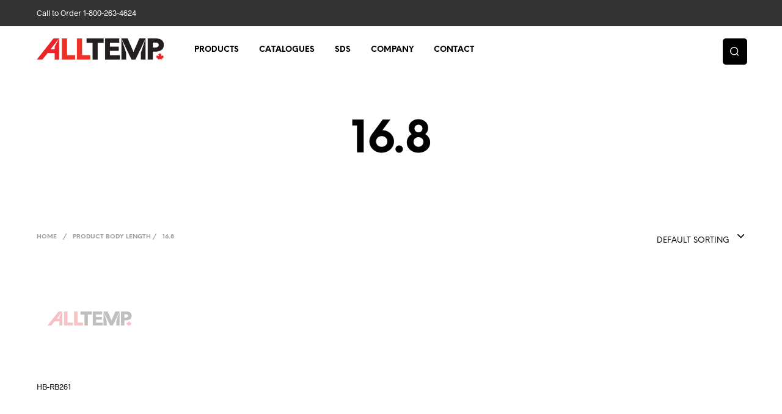

--- FILE ---
content_type: text/html; charset=UTF-8
request_url: https://www.alltemp.ca/body-length/16-8/
body_size: 27079
content:

<!DOCTYPE html>

<!--[if IE 9]>
<html class="ie ie9" lang="en-US">
<![endif]-->

<html lang="en-US">

<head>
    <meta charset="UTF-8">
    <meta name="viewport" content="width=device-width, initial-scale=1.0, maximum-scale=1.0, user-scalable=no" />

    <link rel="profile" href="http://gmpg.org/xfn/11">
    <link rel="pingback" href="https://www.alltemp.ca/xmlrpc.php">

    <title>16.8 &#8211; ALLTEMP</title>
<meta name='robots' content='max-image-preview:large' />
	<style>img:is([sizes="auto" i], [sizes^="auto," i]) { contain-intrinsic-size: 3000px 1500px }</style>
	<link rel='dns-prefetch' href='//www.googletagmanager.com' />

<link rel="alternate" type="application/rss+xml" title="ALLTEMP &raquo; Feed" href="https://www.alltemp.ca/feed/" />
<link rel="alternate" type="application/rss+xml" title="ALLTEMP &raquo; Comments Feed" href="https://www.alltemp.ca/comments/feed/" />
<link rel="alternate" type="application/rss+xml" title="ALLTEMP &raquo; 16.8 Body Length Feed" href="https://www.alltemp.ca/body-length/16-8/feed/" />
<link data-minify="1" rel='stylesheet' id='jquery.prettyphoto-css' href='https://www.alltemp.ca/framework/cache/min/1/framework/plugins/wp-video-lightbox/css/prettyPhoto.css?ver=1761072482' type='text/css' media='all' />
<link data-minify="1" rel='stylesheet' id='video-lightbox-css' href='https://www.alltemp.ca/framework/cache/min/1/framework/plugins/wp-video-lightbox/wp-video-lightbox.css?ver=1761072482' type='text/css' media='all' />
<style id='wp-emoji-styles-inline-css' type='text/css'>

	img.wp-smiley, img.emoji {
		display: inline !important;
		border: none !important;
		box-shadow: none !important;
		height: 1em !important;
		width: 1em !important;
		margin: 0 0.07em !important;
		vertical-align: -0.1em !important;
		background: none !important;
		padding: 0 !important;
	}
</style>
<link rel='stylesheet' id='wp-block-library-css' href='https://www.alltemp.ca/wp-includes/css/dist/block-library/style.min.css?ver=6.8.3' type='text/css' media='all' />
<style id='wp-block-library-theme-inline-css' type='text/css'>
.wp-block-audio :where(figcaption){color:#555;font-size:13px;text-align:center}.is-dark-theme .wp-block-audio :where(figcaption){color:#ffffffa6}.wp-block-audio{margin:0 0 1em}.wp-block-code{border:1px solid #ccc;border-radius:4px;font-family:Menlo,Consolas,monaco,monospace;padding:.8em 1em}.wp-block-embed :where(figcaption){color:#555;font-size:13px;text-align:center}.is-dark-theme .wp-block-embed :where(figcaption){color:#ffffffa6}.wp-block-embed{margin:0 0 1em}.blocks-gallery-caption{color:#555;font-size:13px;text-align:center}.is-dark-theme .blocks-gallery-caption{color:#ffffffa6}:root :where(.wp-block-image figcaption){color:#555;font-size:13px;text-align:center}.is-dark-theme :root :where(.wp-block-image figcaption){color:#ffffffa6}.wp-block-image{margin:0 0 1em}.wp-block-pullquote{border-bottom:4px solid;border-top:4px solid;color:currentColor;margin-bottom:1.75em}.wp-block-pullquote cite,.wp-block-pullquote footer,.wp-block-pullquote__citation{color:currentColor;font-size:.8125em;font-style:normal;text-transform:uppercase}.wp-block-quote{border-left:.25em solid;margin:0 0 1.75em;padding-left:1em}.wp-block-quote cite,.wp-block-quote footer{color:currentColor;font-size:.8125em;font-style:normal;position:relative}.wp-block-quote:where(.has-text-align-right){border-left:none;border-right:.25em solid;padding-left:0;padding-right:1em}.wp-block-quote:where(.has-text-align-center){border:none;padding-left:0}.wp-block-quote.is-large,.wp-block-quote.is-style-large,.wp-block-quote:where(.is-style-plain){border:none}.wp-block-search .wp-block-search__label{font-weight:700}.wp-block-search__button{border:1px solid #ccc;padding:.375em .625em}:where(.wp-block-group.has-background){padding:1.25em 2.375em}.wp-block-separator.has-css-opacity{opacity:.4}.wp-block-separator{border:none;border-bottom:2px solid;margin-left:auto;margin-right:auto}.wp-block-separator.has-alpha-channel-opacity{opacity:1}.wp-block-separator:not(.is-style-wide):not(.is-style-dots){width:100px}.wp-block-separator.has-background:not(.is-style-dots){border-bottom:none;height:1px}.wp-block-separator.has-background:not(.is-style-wide):not(.is-style-dots){height:2px}.wp-block-table{margin:0 0 1em}.wp-block-table td,.wp-block-table th{word-break:normal}.wp-block-table :where(figcaption){color:#555;font-size:13px;text-align:center}.is-dark-theme .wp-block-table :where(figcaption){color:#ffffffa6}.wp-block-video :where(figcaption){color:#555;font-size:13px;text-align:center}.is-dark-theme .wp-block-video :where(figcaption){color:#ffffffa6}.wp-block-video{margin:0 0 1em}:root :where(.wp-block-template-part.has-background){margin-bottom:0;margin-top:0;padding:1.25em 2.375em}
</style>
<style id='classic-theme-styles-inline-css' type='text/css'>
/*! This file is auto-generated */
.wp-block-button__link{color:#fff;background-color:#32373c;border-radius:9999px;box-shadow:none;text-decoration:none;padding:calc(.667em + 2px) calc(1.333em + 2px);font-size:1.125em}.wp-block-file__button{background:#32373c;color:#fff;text-decoration:none}
</style>
<link data-minify="1" rel='stylesheet' id='gbt_18_sk_portfolio_styles-css' href='https://www.alltemp.ca/framework/cache/min/1/framework/plugins/shopkeeper-portfolio/includes/blocks/portfolio/assets/css/style.css?ver=1761072482' type='text/css' media='all' />
<style id='global-styles-inline-css' type='text/css'>
:root{--wp--preset--aspect-ratio--square: 1;--wp--preset--aspect-ratio--4-3: 4/3;--wp--preset--aspect-ratio--3-4: 3/4;--wp--preset--aspect-ratio--3-2: 3/2;--wp--preset--aspect-ratio--2-3: 2/3;--wp--preset--aspect-ratio--16-9: 16/9;--wp--preset--aspect-ratio--9-16: 9/16;--wp--preset--color--black: #000000;--wp--preset--color--cyan-bluish-gray: #abb8c3;--wp--preset--color--white: #ffffff;--wp--preset--color--pale-pink: #f78da7;--wp--preset--color--vivid-red: #cf2e2e;--wp--preset--color--luminous-vivid-orange: #ff6900;--wp--preset--color--luminous-vivid-amber: #fcb900;--wp--preset--color--light-green-cyan: #7bdcb5;--wp--preset--color--vivid-green-cyan: #00d084;--wp--preset--color--pale-cyan-blue: #8ed1fc;--wp--preset--color--vivid-cyan-blue: #0693e3;--wp--preset--color--vivid-purple: #9b51e0;--wp--preset--gradient--vivid-cyan-blue-to-vivid-purple: linear-gradient(135deg,rgba(6,147,227,1) 0%,rgb(155,81,224) 100%);--wp--preset--gradient--light-green-cyan-to-vivid-green-cyan: linear-gradient(135deg,rgb(122,220,180) 0%,rgb(0,208,130) 100%);--wp--preset--gradient--luminous-vivid-amber-to-luminous-vivid-orange: linear-gradient(135deg,rgba(252,185,0,1) 0%,rgba(255,105,0,1) 100%);--wp--preset--gradient--luminous-vivid-orange-to-vivid-red: linear-gradient(135deg,rgba(255,105,0,1) 0%,rgb(207,46,46) 100%);--wp--preset--gradient--very-light-gray-to-cyan-bluish-gray: linear-gradient(135deg,rgb(238,238,238) 0%,rgb(169,184,195) 100%);--wp--preset--gradient--cool-to-warm-spectrum: linear-gradient(135deg,rgb(74,234,220) 0%,rgb(151,120,209) 20%,rgb(207,42,186) 40%,rgb(238,44,130) 60%,rgb(251,105,98) 80%,rgb(254,248,76) 100%);--wp--preset--gradient--blush-light-purple: linear-gradient(135deg,rgb(255,206,236) 0%,rgb(152,150,240) 100%);--wp--preset--gradient--blush-bordeaux: linear-gradient(135deg,rgb(254,205,165) 0%,rgb(254,45,45) 50%,rgb(107,0,62) 100%);--wp--preset--gradient--luminous-dusk: linear-gradient(135deg,rgb(255,203,112) 0%,rgb(199,81,192) 50%,rgb(65,88,208) 100%);--wp--preset--gradient--pale-ocean: linear-gradient(135deg,rgb(255,245,203) 0%,rgb(182,227,212) 50%,rgb(51,167,181) 100%);--wp--preset--gradient--electric-grass: linear-gradient(135deg,rgb(202,248,128) 0%,rgb(113,206,126) 100%);--wp--preset--gradient--midnight: linear-gradient(135deg,rgb(2,3,129) 0%,rgb(40,116,252) 100%);--wp--preset--font-size--small: 13px;--wp--preset--font-size--medium: 20px;--wp--preset--font-size--large: 36px;--wp--preset--font-size--x-large: 42px;--wp--preset--spacing--20: 0.44rem;--wp--preset--spacing--30: 0.67rem;--wp--preset--spacing--40: 1rem;--wp--preset--spacing--50: 1.5rem;--wp--preset--spacing--60: 2.25rem;--wp--preset--spacing--70: 3.38rem;--wp--preset--spacing--80: 5.06rem;--wp--preset--shadow--natural: 6px 6px 9px rgba(0, 0, 0, 0.2);--wp--preset--shadow--deep: 12px 12px 50px rgba(0, 0, 0, 0.4);--wp--preset--shadow--sharp: 6px 6px 0px rgba(0, 0, 0, 0.2);--wp--preset--shadow--outlined: 6px 6px 0px -3px rgba(255, 255, 255, 1), 6px 6px rgba(0, 0, 0, 1);--wp--preset--shadow--crisp: 6px 6px 0px rgba(0, 0, 0, 1);}:where(.is-layout-flex){gap: 0.5em;}:where(.is-layout-grid){gap: 0.5em;}body .is-layout-flex{display: flex;}.is-layout-flex{flex-wrap: wrap;align-items: center;}.is-layout-flex > :is(*, div){margin: 0;}body .is-layout-grid{display: grid;}.is-layout-grid > :is(*, div){margin: 0;}:where(.wp-block-columns.is-layout-flex){gap: 2em;}:where(.wp-block-columns.is-layout-grid){gap: 2em;}:where(.wp-block-post-template.is-layout-flex){gap: 1.25em;}:where(.wp-block-post-template.is-layout-grid){gap: 1.25em;}.has-black-color{color: var(--wp--preset--color--black) !important;}.has-cyan-bluish-gray-color{color: var(--wp--preset--color--cyan-bluish-gray) !important;}.has-white-color{color: var(--wp--preset--color--white) !important;}.has-pale-pink-color{color: var(--wp--preset--color--pale-pink) !important;}.has-vivid-red-color{color: var(--wp--preset--color--vivid-red) !important;}.has-luminous-vivid-orange-color{color: var(--wp--preset--color--luminous-vivid-orange) !important;}.has-luminous-vivid-amber-color{color: var(--wp--preset--color--luminous-vivid-amber) !important;}.has-light-green-cyan-color{color: var(--wp--preset--color--light-green-cyan) !important;}.has-vivid-green-cyan-color{color: var(--wp--preset--color--vivid-green-cyan) !important;}.has-pale-cyan-blue-color{color: var(--wp--preset--color--pale-cyan-blue) !important;}.has-vivid-cyan-blue-color{color: var(--wp--preset--color--vivid-cyan-blue) !important;}.has-vivid-purple-color{color: var(--wp--preset--color--vivid-purple) !important;}.has-black-background-color{background-color: var(--wp--preset--color--black) !important;}.has-cyan-bluish-gray-background-color{background-color: var(--wp--preset--color--cyan-bluish-gray) !important;}.has-white-background-color{background-color: var(--wp--preset--color--white) !important;}.has-pale-pink-background-color{background-color: var(--wp--preset--color--pale-pink) !important;}.has-vivid-red-background-color{background-color: var(--wp--preset--color--vivid-red) !important;}.has-luminous-vivid-orange-background-color{background-color: var(--wp--preset--color--luminous-vivid-orange) !important;}.has-luminous-vivid-amber-background-color{background-color: var(--wp--preset--color--luminous-vivid-amber) !important;}.has-light-green-cyan-background-color{background-color: var(--wp--preset--color--light-green-cyan) !important;}.has-vivid-green-cyan-background-color{background-color: var(--wp--preset--color--vivid-green-cyan) !important;}.has-pale-cyan-blue-background-color{background-color: var(--wp--preset--color--pale-cyan-blue) !important;}.has-vivid-cyan-blue-background-color{background-color: var(--wp--preset--color--vivid-cyan-blue) !important;}.has-vivid-purple-background-color{background-color: var(--wp--preset--color--vivid-purple) !important;}.has-black-border-color{border-color: var(--wp--preset--color--black) !important;}.has-cyan-bluish-gray-border-color{border-color: var(--wp--preset--color--cyan-bluish-gray) !important;}.has-white-border-color{border-color: var(--wp--preset--color--white) !important;}.has-pale-pink-border-color{border-color: var(--wp--preset--color--pale-pink) !important;}.has-vivid-red-border-color{border-color: var(--wp--preset--color--vivid-red) !important;}.has-luminous-vivid-orange-border-color{border-color: var(--wp--preset--color--luminous-vivid-orange) !important;}.has-luminous-vivid-amber-border-color{border-color: var(--wp--preset--color--luminous-vivid-amber) !important;}.has-light-green-cyan-border-color{border-color: var(--wp--preset--color--light-green-cyan) !important;}.has-vivid-green-cyan-border-color{border-color: var(--wp--preset--color--vivid-green-cyan) !important;}.has-pale-cyan-blue-border-color{border-color: var(--wp--preset--color--pale-cyan-blue) !important;}.has-vivid-cyan-blue-border-color{border-color: var(--wp--preset--color--vivid-cyan-blue) !important;}.has-vivid-purple-border-color{border-color: var(--wp--preset--color--vivid-purple) !important;}.has-vivid-cyan-blue-to-vivid-purple-gradient-background{background: var(--wp--preset--gradient--vivid-cyan-blue-to-vivid-purple) !important;}.has-light-green-cyan-to-vivid-green-cyan-gradient-background{background: var(--wp--preset--gradient--light-green-cyan-to-vivid-green-cyan) !important;}.has-luminous-vivid-amber-to-luminous-vivid-orange-gradient-background{background: var(--wp--preset--gradient--luminous-vivid-amber-to-luminous-vivid-orange) !important;}.has-luminous-vivid-orange-to-vivid-red-gradient-background{background: var(--wp--preset--gradient--luminous-vivid-orange-to-vivid-red) !important;}.has-very-light-gray-to-cyan-bluish-gray-gradient-background{background: var(--wp--preset--gradient--very-light-gray-to-cyan-bluish-gray) !important;}.has-cool-to-warm-spectrum-gradient-background{background: var(--wp--preset--gradient--cool-to-warm-spectrum) !important;}.has-blush-light-purple-gradient-background{background: var(--wp--preset--gradient--blush-light-purple) !important;}.has-blush-bordeaux-gradient-background{background: var(--wp--preset--gradient--blush-bordeaux) !important;}.has-luminous-dusk-gradient-background{background: var(--wp--preset--gradient--luminous-dusk) !important;}.has-pale-ocean-gradient-background{background: var(--wp--preset--gradient--pale-ocean) !important;}.has-electric-grass-gradient-background{background: var(--wp--preset--gradient--electric-grass) !important;}.has-midnight-gradient-background{background: var(--wp--preset--gradient--midnight) !important;}.has-small-font-size{font-size: var(--wp--preset--font-size--small) !important;}.has-medium-font-size{font-size: var(--wp--preset--font-size--medium) !important;}.has-large-font-size{font-size: var(--wp--preset--font-size--large) !important;}.has-x-large-font-size{font-size: var(--wp--preset--font-size--x-large) !important;}
:where(.wp-block-post-template.is-layout-flex){gap: 1.25em;}:where(.wp-block-post-template.is-layout-grid){gap: 1.25em;}
:where(.wp-block-columns.is-layout-flex){gap: 2em;}:where(.wp-block-columns.is-layout-grid){gap: 2em;}
:root :where(.wp-block-pullquote){font-size: 1.5em;line-height: 1.6;}
</style>
<link data-minify="1" rel='stylesheet' id='woocommerce-layout-css' href='https://www.alltemp.ca/framework/cache/min/1/framework/plugins/woocommerce/assets/css/woocommerce-layout.css?ver=1761072482' type='text/css' media='all' />
<link data-minify="1" rel='stylesheet' id='woocommerce-smallscreen-css' href='https://www.alltemp.ca/framework/cache/min/1/framework/plugins/woocommerce/assets/css/woocommerce-smallscreen.css?ver=1761072482' type='text/css' media='only screen and (max-width: 768px)' />
<link data-minify="1" rel='stylesheet' id='woocommerce-general-css' href='https://www.alltemp.ca/framework/cache/min/1/framework/plugins/woocommerce/assets/css/woocommerce.css?ver=1761072482' type='text/css' media='all' />
<style id='woocommerce-inline-inline-css' type='text/css'>
.woocommerce form .form-row .required { visibility: visible; }
</style>
<link rel='stylesheet' id='animate-css' href='https://www.alltemp.ca/framework/themes/shopkeeper/css/vendor/animate.min.css?ver=1.0.0' type='text/css' media='all' />
<link rel='stylesheet' id='fresco-css' href='https://www.alltemp.ca/framework/themes/shopkeeper/css/vendor/fresco/fresco.min.css?ver=2.3.0' type='text/css' media='all' />
<link rel='stylesheet' id='easyzoom-css' href='https://www.alltemp.ca/framework/themes/shopkeeper/css/vendor/easyzoom.min.css?ver=2.4.0' type='text/css' media='all' />
<link rel='stylesheet' id='nanoscroller-css' href='https://www.alltemp.ca/framework/themes/shopkeeper/css/vendor/nanoscroller.min.css?ver=0.7.6' type='text/css' media='all' />
<link data-minify="1" rel='stylesheet' id='select2-css' href='https://www.alltemp.ca/framework/cache/min/1/framework/plugins/woocommerce/assets/css/select2.css?ver=1761072482' type='text/css' media='all' />
<link data-minify="1" rel='stylesheet' id='swiper-css' href='https://www.alltemp.ca/framework/cache/min/1/framework/themes/shopkeeper/css/vendor/swiper.min.css?ver=1761072482' type='text/css' media='all' />
<link rel='stylesheet' id='sk-social-media-styles-css' href='https://www.alltemp.ca/framework/plugins/shopkeeper-extender/includes/social-media/assets/css/social-media.min.css?ver=6.8.3' type='text/css' media='all' />
<link rel='stylesheet' id='sk-social-sharing-styles-css' href='https://www.alltemp.ca/framework/plugins/shopkeeper-extender/includes/social-sharing/assets/css/social-sharing.min.css?ver=6.8.3' type='text/css' media='all' />
<link data-minify="1" rel='stylesheet' id='gbt-portfolio-styles-css' href='https://www.alltemp.ca/framework/cache/min/1/framework/plugins/shopkeeper-portfolio/includes/assets/css/portfolio.css?ver=1761072482' type='text/css' media='all' />
<link rel='stylesheet' id='searchwp-forms-css' href='https://www.alltemp.ca/framework/plugins/searchwp/assets/css/frontend/search-forms.min.css?ver=4.5.6' type='text/css' media='all' />
<link rel='stylesheet' id='getbowtied-custom-notifications-styles-css' href='https://www.alltemp.ca/framework/themes/shopkeeper/inc/notifications/custom/assets/css/style.min.css?ver=2.9.15' type='text/css' media='all' />
<link data-minify="1" rel='stylesheet' id='shopkeeper-icon-font-css' href='https://www.alltemp.ca/framework/cache/min/1/framework/themes/shopkeeper/inc/fonts/shopkeeper-icon-font/style.css?ver=1761072482' type='text/css' media='all' />
<link data-minify="1" rel='stylesheet' id='shopkeeper-styles-css' href='https://www.alltemp.ca/framework/cache/min/1/framework/themes/shopkeeper/css/styles.css?ver=1761072482' type='text/css' media='all' />
<style id='shopkeeper-styles-inline-css' type='text/css'>
 .st-content{background-color:#FFFFFF}h1, h2, h3, h4, h5, h6, .comments-title, .comment-author, #reply-title, #site-footer .widget-title, .accordion_title, .ui-tabs-anchor, .products .button, .site-title a, .post_meta_archive a, .post_meta a, .post_tags a, #nav-below a, .list_categories a, .list_shop_categories a, .main-navigation > ul > li > a, .main-navigation .mega-menu > ul > li > a, .more-link, .top-page-excerpt, .select2-search input, .product_after_shop_loop_buttons a, .woocommerce .products-grid a.button, .page-numbers, input.qty, .button, button, .button_text, input[type="button"], input[type="reset"], input[type="submit"], button[type="submit"], .woocommerce a.button, .woocommerce-page a.button, .woocommerce button.button, .woocommerce-page button.button, .woocommerce input.button, .woocommerce-page input.button, .woocommerce #respond input#submit, .woocommerce-page #respond input#submit, .woocommerce #content input.button, .woocommerce-page #content input.button, .woocommerce a.button.alt, .woocommerce button.button.alt, .woocommerce input.button.alt, .woocommerce #respond input#submit.alt, .woocommerce #content input.button.alt, .woocommerce-page a.button.alt, .woocommerce-page button.button.alt, .woocommerce-page input.button.alt, .woocommerce-page #respond input#submit.alt, .woocommerce-page #content input.button.alt, .yith-wcwl-wishlistexistsbrowse.show a, .share-product-text, .tabs > li > a, label, .comment-respond label, .product_meta_title, .woocommerce table.shop_table th, .woocommerce-page table.shop_table th, #map_button, .coupon_code_text, .woocommerce .cart-collaterals .cart_totals tr.order-total td strong, .woocommerce-page .cart-collaterals .cart_totals tr.order-total td strong, .cart-wishlist-empty, .wishlist-empty, .cart-empty, .return-to-shop .wc-backward, .order-number a, .account_view_link, .post-edit-link, .from_the_blog_title, .icon_box_read_more, .vc_pie_chart_value, .shortcode_banner_simple_bullet, .shortcode_banner_simple_height_bullet, .product-category .woocommerce-loop-category__title, .categories_grid .category_name, .woocommerce span.onsale, .woocommerce-page span.onsale, .out_of_stock_badge_single, .out_of_stock_badge_loop, .page-numbers, .post-nav-links span, .post-nav-links a, .add_to_wishlist, .yith-wcwl-wishlistaddedbrowse, .yith-wcwl-wishlistexistsbrowse, .filters-group, .product-name, .woocommerce-page .my_account_container table.shop_table.order_details_footer tr:last-child td:last-child .amount, .customer_details dt, .widget h3, .widget .total .amount, .wishlist-in-stock, .wishlist-out-of-stock, .comment-reply-link, .comment-edit-link, .widget_calendar table thead tr th, .page-type, .mobile-navigation a, table thead tr th, .portfolio_single_list_cat, .portfolio-categories, .shipping-calculator-button, .vc_btn, .vc_btn2, .vc_btn3, .account-tab-item .account-tab-link, .account-tab-list .sep, ul.order_details li, ul.order_details.bacs_details li, .widget_calendar caption, .widget_recent_comments li a, .edit-account legend, .widget_shopping_cart li.empty, .cart-collaterals .cart_totals .shop_table .order-total .woocommerce-Price-amount, .woocommerce table.cart .cart_item td a, .woocommerce #content table.cart .cart_item td a, .woocommerce-page table.cart .cart_item td a, .woocommerce-page #content table.cart .cart_item td a, .woocommerce table.cart .cart_item td span, .woocommerce #content table.cart .cart_item td span, .woocommerce-page table.cart .cart_item td span, .woocommerce-page #content table.cart .cart_item td span, .woocommerce-MyAccount-navigation ul li, .cd-quick-view .cd-item-info .product_infos .quickview-badges .onsale, .woocommerce-info.wc_points_rewards_earn_points, .woocommerce-info, .woocommerce-error, .woocommerce-message, .woocommerce .cart-collaterals .cart_totals .cart-subtotal th, .woocommerce-page .cart-collaterals .cart_totals .cart-subtotal th, .woocommerce .cart-collaterals .cart_totals tr.shipping th, .woocommerce-page .cart-collaterals .cart_totals tr.shipping th, .woocommerce .cart-collaterals .cart_totals tr.order-total th, .woocommerce-page .cart-collaterals .cart_totals tr.order-total th, .woocommerce .cart-collaterals .cart_totals h2, .woocommerce .cart-collaterals .cross-sells h2, .woocommerce-cart #content table.cart td.actions .coupon #coupon_code, form.checkout_coupon #coupon_code, .woocommerce-checkout .woocommerce-info, .shopkeeper_checkout_coupon, .shopkeeper_checkout_login, .minicart-message, .woocommerce .woocommerce-checkout-review-order table.shop_table tfoot td, .woocommerce .woocommerce-checkout-review-order table.shop_table tfoot th, .woocommerce-page .woocommerce-checkout-review-order table.shop_table tfoot td, .woocommerce-page .woocommerce-checkout-review-order table.shop_table tfoot th, .no-products-info p, .getbowtied_blog_ajax_load_button a, .getbowtied_ajax_load_button a, .index-layout-2 ul.blog-posts .blog-post article .post-categories li a, .index-layout-3 .blog-posts_container ul.blog-posts .blog-post article .post-categories li a, .index-layout-2 ul.blog-posts .blog-post .post_content_wrapper .post_content .read_more, .index-layout-3 .blog-posts_container ul.blog-posts .blog-post article .post_content_wrapper .post_content .read_more, .woocommerce .woocommerce-breadcrumb, .woocommerce-page .woocommerce-breadcrumb, .woocommerce .woocommerce-breadcrumb a, .woocommerce-page .woocommerce-breadcrumb a, .product_meta, .product_meta span, .product_meta a, .product_layout_classic div.product span.price, .product_layout_classic div.product p.price, .product_layout_2 div.product span.price, .product_layout_2 div.product p.price, .product_layout_3 div.product span.price, .product_layout_3 div.product p.price, .product_layout_4 div.product span.price, .product_layout_4 div.product p.price, .related-products-title, .product_socials_wrapper .share-product-text, #button_offcanvas_sidebar_left .filters-text, .woocommerce-ordering select.orderby, .fr-position-text, .woocommerce-checkout-review-order .woocommerce-checkout-review-order-table tr td, .catalog-ordering .select2-container.orderby a, .catalog-ordering .select2-container span, .widget_product_categories ul li .count, .widget_layered_nav ul li .count, .woocommerce-mini-cart__empty-message, .woocommerce-ordering select.orderby, .woocommerce .cart-collaterals .cart_totals table.shop_table_responsive tr td::before, .woocommerce-page .cart-collaterals .cart_totals table.shop_table_responsive tr td::before, .login-register-container .lost-pass-link, .woocommerce-cart .cart-collaterals .cart_totals table td .amount, .wpb_wrapper .add_to_cart_inline .woocommerce-Price-amount.amount, .woocommerce-page .cart-collaterals .cart_totals tr.shipping td, .woocommerce-page .cart-collaterals .cart_totals tr.shipping td, .woocommerce .cart-collaterals .cart_totals tr.cart-discount th, .woocommerce-page .cart-collaterals .cart_totals tr.cart-discount th, .woocommerce-thankyou-order-received, .woocommerce-order-received .woocommerce table.shop_table tfoot th, .woocommerce-order-received .woocommerce-page table.shop_table tfoot th, .woocommerce-view-order .woocommerce table.shop_table tfoot th, .woocommerce-view-order .woocommerce-page table.shop_table tfoot th, .woocommerce-order-received .woocommerce table.shop_table tfoot td, .woocommerce-order-received .woocommerce-page table.shop_table tfoot td, .woocommerce-view-order .woocommerce table.shop_table tfoot td, .woocommerce-view-order .woocommerce-page table.shop_table tfoot td, .language-and-currency #top_bar_language_list > ul > li, .language-and-currency .wcml_currency_switcher > ul > li.wcml-cs-active-currency, .language-and-currency-offcanvas #top_bar_language_list > ul > li, .language-and-currency-offcanvas .wcml_currency_switcher > ul > li.wcml-cs-active-currency, .woocommerce-order-pay .woocommerce .woocommerce-form-login p.lost_password a, .woocommerce-MyAccount-content .woocommerce-orders-table__cell-order-number a, .woocommerce form.login .lost_password, .comment-reply-title, .product_content_wrapper .product_infos .out_of_stock_wrapper .out_of_stock_badge_single, .product_content_wrapper .product_infos .woocommerce-variation-availability p.stock.out-of-stock, .site-search .widget_product_search .search-field, .site-search .widget_search .search-field, .site-search .search-form .search-field, .site-search .search-text, .site-search .search-no-suggestions, .latest_posts_grid_wrapper .latest_posts_grid_title, p.has-drop-cap:not(:focus):first-letter, .paypal-button-tagline .paypal-button-text, .tinvwl_add_to_wishlist_button, .product-addon-totals, body.gbt_custom_notif .page-notifications .gbt-custom-notification-message, body.gbt_custom_notif .page-notifications .gbt-custom-notification-message *, body.gbt_custom_notif .page-notifications .product_notification_text, body.gbt_custom_notif .page-notifications .product_notification_text *, body.gbt_classic_notif .woocommerce-error a, body.gbt_classic_notif .woocommerce-info a, body.gbt_classic_notif .woocommerce-message a, body.gbt_classic_notif .woocommerce-notice a, .shop_table.cart .product-price .amount, p.has-drop-cap:first-letter, .woocommerce-result-count, .widget_price_filter .price_slider_amount, .woocommerce ul.products li.product .price, .product_content_wrapper .product_infos table.variations td.label, .woocommerce div.product form.cart .reset_variations, .cd-quick-view .cd-item-info .product_infos .product_price .price, #powerTip, div.wcva_shop_textblock, .wcva_filter_textblock, .wcva_single_textblock, .cd-quick-view .swatchtitlelabel, .cd-quick-view .wcva_attribute_sep, .cd-quick-view .wcva_selected_attribute, .added_to_cart, .upper a, .sk_categories_grid .category_name, .wp-block-woocommerce-active-filters ul.wc-block-active-filters-list li *, .wp-block-woocommerce-active-filters .wc-block-active-filters__clear-all{font-family:"NeueEinstellung", -apple-system, BlinkMacSystemFont, Arial, Helvetica, 'Helvetica Neue', Verdana, sans-serif}body, p, #site-navigation-top-bar, .site-title, .widget_product_search #searchsubmit, .widget_search #searchsubmit, .widget_product_search .search-submit, .widget_search .search-submit, #site-menu, .copyright_text, blockquote cite, table thead th, .recently_viewed_in_single h2, .woocommerce .cart-collaterals .cart_totals table th, .woocommerce-page .cart-collaterals .cart_totals table th, .woocommerce .cart-collaterals .shipping_calculator h2, .woocommerce-page .cart-collaterals .shipping_calculator h2, .woocommerce table.woocommerce-checkout-review-order-table tfoot th, .woocommerce-page table.woocommerce-checkout-review-order-table tfoot th, .qty, .shortcode_banner_simple_inside h4, .shortcode_banner_simple_height h4, .fr-caption, .post_meta_archive, .post_meta, .yith-wcwl-wishlistaddedbrowse .feedback, .yith-wcwl-wishlistexistsbrowse .feedback, .product-name span, .widget_calendar table tbody a, .fr-touch-caption-wrapper, .woocommerce .login-register-container p.form-row.remember-me-row label, .woocommerce .checkout_login p.form-row label[for="rememberme"], .form-row.remember-me-row a, .wpb_widgetised_column aside ul li span.count, .woocommerce td.product-name dl.variation dt, .woocommerce td.product-name dl.variation dd, .woocommerce td.product-name dl.variation dt p, .woocommerce td.product-name dl.variation dd p, .woocommerce-page td.product-name dl.variation dt, .woocommerce-page td.product-name dl.variation dd p, .woocommerce-page td.product-name dl.variation dt p, .woocommerce .select2-container, .check_label, .woocommerce-page #payment .terms label, ul.order_details li strong, .widget_recent_comments li, .widget_shopping_cart p.total, .widget_shopping_cart p.total .amount, .mobile-navigation li ul li a, .woocommerce #payment div.payment_box p, .woocommerce-page #payment div.payment_box p, .woocommerce table.cart .cart_item td:before, .woocommerce #content table.cart .cart_item td:before, .woocommerce-page table.cart .cart_item td:before, .woocommerce-page #content table.cart .cart_item td:before, .language-and-currency #top_bar_language_list > ul > li > ul > li > a, .language-and-currency .wcml_currency_switcher > ul > li.wcml-cs-active-currency > ul.wcml-cs-submenu li a, .language-and-currency #top_bar_language_list > ul > li.menu-item-first > ul.sub-menu li.sub-menu-item span.icl_lang_sel_current, .language-and-currency-offcanvas #top_bar_language_list > ul > li > ul > li > a, .language-and-currency-offcanvas .wcml_currency_switcher > ul > li.wcml-cs-active-currency > ul.wcml-cs-submenu li a, .language-and-currency-offcanvas #top_bar_language_list > ul > li.menu-item-first > ul.sub-menu li.sub-menu-item span.icl_lang_sel_current, .woocommerce-order-pay .woocommerce .woocommerce-info, .select2-results__option, body.gbt_classic_notif .woocommerce-error, body.gbt_classic_notif .woocommerce-info, body.gbt_classic_notif .woocommerce-message, body.gbt_classic_notif .woocommerce-notice, .gbt_18_sk_editor_banner_subtitle, .gbt_18_sk_editor_slide_description_input, .woocommerce td.product-name .wc-item-meta li, .woocommerce ul.products li.product .woocommerce-loop-product__title, .product_content_wrapper .product_infos span.belowtext, .wc-block-grid__product-title, .wp-block-woocommerce-attribute-filter ul.wc-block-checkbox-list li label, .wp-block-woocommerce-active-filters ul.wc-block-active-filters-list li .wc-block-active-filters-list-item__name{font-family:"Radnika", -apple-system, BlinkMacSystemFont, Arial, Helvetica, 'Helvetica Neue', Verdana, sans-serif}h1, .woocommerce h1, .woocommerce-page h1{font-size:30.797px}h2, .woocommerce h2, .woocommerce-page h2{font-size:23.101px}h3, .woocommerce h3, .woocommerce-page h3{font-size:17.329px}h4, .woocommerce h4, .woocommerce-page h4{font-size:13px}h5, .woocommerce h5, .woocommerce-page h5{font-size:9.75px}.page-title.blog-listing, .woocommerce .page-title, .page-title, .single .entry-title, .woocommerce-cart .page-title, .woocommerce-checkout .page-title, .woocommerce-account .page-title{font-size:41.041px}p.has-drop-cap:first-letter{font-size:41.041px !important}.entry-title-archive, .wp-block-latest-posts li > a{font-size:30.659px}.woocommerce #content div.product .product_title, .woocommerce div.product .product_title, .woocommerce-page #content div.product .product_title, .woocommerce-page div.product .product_title{font-size:23.101px}.woocommerce-checkout .content-area h3, .woocommerce-view-order h2, .woocommerce-edit-address h3, .woocommerce-edit-account legend{font-size:13px}@media only screen and (max-width:768px){.shortcode_getbowtied_slider .swiper-slide h2{font-size:30.797px !important}}@media only screen and (min-width:768px){h1, .woocommerce h1, .woocommerce-page h1{font-size:54.487px}h2, .woocommerce h2, .woocommerce-page h2{font-size:40.871px}h3, .woocommerce h3, .woocommerce-page h3{font-size:30.659px}h4, .woocommerce h4, .woocommerce-page h4{font-size:23px}h5, .woocommerce h5, .woocommerce-page h5{font-size:17.25px}.page-title.blog-listing, .woocommerce .page-title, .page-title, .single .entry-title, .woocommerce-cart .page-title, .woocommerce-checkout .page-title, .woocommerce-account .page-title{font-size:72.611px}p.has-drop-cap:first-letter{font-size:72.611px !important}.entry-title-archive, .wp-block-latest-posts li > a{font-size:30.659px}.woocommerce-checkout .content-area h3, .woocommerce-view-order h2, .woocommerce-edit-address h3, .woocommerce-edit-account legend, .woocommerce-order-received h2, .fr-position-text{font-size:23px}}@media only screen and (min-width:1025px){.woocommerce #content div.product .product_title, .woocommerce div.product .product_title, .woocommerce-page #content div.product .product_title, .woocommerce-page div.product .product_title{font-size:40.871px}}@media only screen and (max-width:1024px){.woocommerce #content div.product .product_title, .woocommerce div.product .product_title, .woocommerce-page #content div.product .product_title, .woocommerce-page div.product .product_title{font-size:23.101px}}@media only screen and (min-width:1025px){p, .woocommerce table.shop_attributes th, .woocommerce-page table.shop_attributes th, .woocommerce table.shop_attributes td, .woocommerce-page table.shop_attributes td, .woocommerce-review-link, .blog-isotope .entry-content-archive, .blog-isotope .entry-content-archive *, body.gbt_classic_notif .woocommerce-message, body.gbt_classic_notif .woocommerce-error, body.gbt_classic_notif .woocommerce-info, body.gbt_classic_notif .woocommerce-notice, .woocommerce-store-notice, p.demo_store, ul li ul, ul li ol, ul, ol, dl{font-size:16px}}.woocommerce ul.order_details li strong, .fr-caption, .woocommerce-order-pay .woocommerce .woocommerce-info{font-size:16px !important}@media only screen and (min-width:768px){.woocommerce ul.products li.product .woocommerce-loop-product__title, .wc-block-grid__products .wc-block-grid__product .wc-block-grid__product-link .wc-block-grid__product-title{font-size:13px !important}}body, table tr th, table tr td, table thead tr th, blockquote p, pre, del, label, .select2-dropdown-open.select2-drop-above .select2-choice, .select2-dropdown-open.select2-drop-above .select2-choices, .select2-container, .big-select, .select.big-select, .post_meta_archive a, .post_meta a, .nav-next a, .nav-previous a, .blog-single h6, .page-description, .woocommerce #content nav.woocommerce-pagination ul li a:focus, .woocommerce #content nav.woocommerce-pagination ul li a:hover, .woocommerce #content nav.woocommerce-pagination ul li span.current, .woocommerce nav.woocommerce-pagination ul li a:focus, .woocommerce nav.woocommerce-pagination ul li a:hover, .woocommerce nav.woocommerce-pagination ul li span.current, .woocommerce-page #content nav.woocommerce-pagination ul li a:focus, .woocommerce-page #content nav.woocommerce-pagination ul li a:hover, .woocommerce-page #content nav.woocommerce-pagination ul li span.current, .woocommerce-page nav.woocommerce-pagination ul li a:focus, .woocommerce-page nav.woocommerce-pagination ul li a:hover, .woocommerce-page nav.woocommerce-pagination ul li span.current, .posts-navigation .page-numbers a:hover, .woocommerce table.shop_table th, .woocommerce-page table.shop_table th, .woocommerce-checkout .woocommerce-info, .customer_details dt, .wpb_widgetised_column .widget.widget_product_categories a:hover, .wpb_widgetised_column .widget.widget_layered_nav a:hover, .wpb_widgetised_column .widget.widget_layered_nav li, .portfolio_single_list_cat a, .gallery-caption-trigger, .widget_shopping_cart p.total, .widget_shopping_cart p.total .amount, .wpb_widgetised_column .widget_shopping_cart li.empty, .index-layout-2 ul.blog-posts .blog-post article .post-date, .cd-quick-view .cd-close:after, form.checkout_coupon #coupon_code, .woocommerce .product_infos .quantity input.qty, .woocommerce #content .product_infos .quantity input.qty, .woocommerce-page .product_infos .quantity input.qty, .woocommerce-page #content .product_infos .quantity input.qty, #button_offcanvas_sidebar_left, .fr-position-text, .quantity.custom input.custom-qty, .add_to_wishlist, .product_infos .add_to_wishlist:before, .product_infos .yith-wcwl-wishlistaddedbrowse:before, .product_infos .yith-wcwl-wishlistexistsbrowse:before, #add_payment_method #payment .payment_method_paypal .about_paypal, .woocommerce-cart #payment .payment_method_paypal .about_paypal, .woocommerce-checkout #payment .payment_method_paypal .about_paypal, #stripe-payment-data > p > a, .product-name .product-quantity, .woocommerce #payment div.payment_box, .woocommerce-order-pay #order_review .shop_table tr.order_item td.product-quantity strong, .tinvwl_add_to_wishlist_button:before, body.gbt_classic_notif .woocommerce-info, .select2-search--dropdown:after, body.gbt_classic_notif .woocommerce-notice, .woocommerce-cart #content table.cart td.actions .coupon #coupon_code, .woocommerce ul.products li.product .price del, .off-canvas .woocommerce .price del, .select2-container--default .select2-selection--multiple .select2-selection__choice__remove, .wc-block-grid__product-price.price del{color:#545454}a.woocommerce-remove-coupon:after, .shopkeeper-continue-shopping .button, .fr-caption, .woocommerce-order-pay .woocommerce .woocommerce-info, body.gbt_classic_notif .woocommerce-info::before, table.shop_attributes td{color:#545454!important}.nav-previous-title, .nav-next-title{color:rgba(84,84,84,0.4)}.required{color:rgba(84,84,84,0.4) !important}.yith-wcwl-add-button, .yith-wcwl-wishlistaddedbrowse, .yith-wcwl-wishlistexistsbrowse, .share-product-text, .product_meta, .product_meta a, .product_meta_separator, .tob_bar_shop, .post_meta_archive, .post_meta, .wpb_widgetised_column .widget li, .wpb_widgetised_column .widget_calendar table thead tr th, .wpb_widgetised_column .widget_calendar table thead tr td, .wpb_widgetised_column .widget .post-date, .wpb_widgetised_column .recentcomments, .wpb_widgetised_column .amount, .wpb_widgetised_column .quantity, .products li:hover .add_to_wishlist:before, .wpb_widgetised_column .widget_price_filter .price_slider_amount, .woocommerce .woocommerce-breadcrumb, .woocommerce-page .woocommerce-breadcrumb, .woocommerce .woocommerce-breadcrumb a, .woocommerce-page .woocommerce-breadcrumb a, .archive .products-grid li .product_thumbnail_wrapper > .price .woocommerce-Price-amount, .site-search .search-text, .site-search .site-search-close .close-button:hover, .menu-close .close-button:hover, .site-search .woocommerce-product-search:after, .site-search .widget_search .search-form:after{color:rgba(84,84,84,0.55)}.products a.button.add_to_cart_button.loading, .woocommerce ul.products li.product .price, .off-canvas .woocommerce .price, .wc-block-grid__product-price span, .wpb_wrapper .add_to_cart_inline del .woocommerce-Price-amount.amount, .wp-block-getbowtied-scattered-product-list .gbt_18_product_price{color:rgba(84,84,84,0.8) !important}.yith-wcwl-add-to-wishlist:after, .bg-image-wrapper.no-image, .site-search .spin:before, .site-search .spin:after{background-color:rgba(84,84,84,0.55)}.woocommerce-thankyou-order-details{background-color:rgba(84,84,84,0.25)}.product_layout_2 .product_content_wrapper .product-images-wrapper .product-images-style-2 .product_images .product-image .caption:before, .product_layout_3 .product_content_wrapper .product-images-wrapper .product-images-style-3 .product_images .product-image .caption:before, .fr-caption:before, .product_content_wrapper .product-images-wrapper .product_images .product-images-controller .dot.current{background-color:#545454}.product_content_wrapper .product-images-wrapper .product_images .product-images-controller .dot{background-color:rgba(84,84,84,0.55)}#add_payment_method #payment div.payment_box .wc-credit-card-form, .woocommerce-account.woocommerce-add-payment-method #add_payment_method #payment div.payment_box .wc-payment-form, .woocommerce-cart #payment div.payment_box .wc-credit-card-form, .woocommerce-checkout #payment div.payment_box .wc-credit-card-form, .cd-quick-view .cd-item-info .product_infos .out_of_stock_wrapper .out_of_stock_badge_single, .product_content_wrapper .product_infos .woocommerce-variation-availability p.stock.out-of-stock, .product_layout_classic .product_infos .out_of_stock_wrapper .out_of_stock_badge_single, .product_layout_2 .product_content_wrapper .product_infos .out_of_stock_wrapper .out_of_stock_badge_single, .product_layout_3 .product_content_wrapper .product_infos .out_of_stock_wrapper .out_of_stock_badge_single, .product_layout_4 .product_content_wrapper .product_infos .out_of_stock_wrapper .out_of_stock_badge_single{border-color:rgba(84,84,84,0.55)}.add_to_cart_inline .amount, .wpb_widgetised_column .widget, .widget_layered_nav, .wpb_widgetised_column aside ul li span.count, .shop_table.cart .product-price .amount, .quantity.custom .minus-btn, .quantity.custom .plus-btn, .woocommerce td.product-name dl.variation dt, .woocommerce td.product-name dl.variation dd, .woocommerce td.product-name dl.variation dt p, .woocommerce td.product-name dl.variation dd p, .woocommerce-page td.product-name dl.variation dt, .woocommerce-page td.product-name dl.variation dd p, .woocommerce-page td.product-name dl.variation dt p, .woocommerce-page td.product-name dl.variation dd p, .woocommerce a.remove, .woocommerce a.remove:after, .woocommerce td.product-name .wc-item-meta li, .wpb_widgetised_column .tagcloud a, .post_tags a, .select2-container--default .select2-selection--multiple .select2-selection__choice, .wpb_widgetised_column .widget.widget_layered_nav li.select2-selection__choice, .woocommerce .products .product_thumbnail_icons .product_quickview_button, .products .add_to_wishlist:before{color:rgba(84,84,84,0.8)}#coupon_code::-webkit-input-placeholder{color:rgba(84,84,84,0.8)}#coupon_code::-moz-placeholder{color:rgba(84,84,84,0.8)}#coupon_code:-ms-input-placeholder{color:rgba(84,84,84,0.8)}.woocommerce #content table.wishlist_table.cart a.remove, .woocommerce.widget_shopping_cart .cart_list li a.remove{color:rgba(84,84,84,0.8) !important}input[type="text"], input[type="password"], input[type="date"], input[type="datetime"], input[type="datetime-local"], input[type="month"], input[type="week"], input[type="email"], input[type="number"], input[type="search"], input[type="tel"], input[type="time"], input[type="url"], textarea, select, .woocommerce-checkout .select2-container--default .select2-selection--single, .chosen-container-single .chosen-single, .country_select.select2-container, #billing_country_field .select2-container, #billing_state_field .select2-container, #calc_shipping_country_field .select2-container, #calc_shipping_state_field .select2-container, .woocommerce-widget-layered-nav-dropdown .select2-container .select2-selection--single, .woocommerce-widget-layered-nav-dropdown .select2-container .select2-selection--multiple, #shipping_country_field .select2-container, #shipping_state_field .select2-container, .woocommerce-address-fields .select2-container--default .select2-selection--single, .woocommerce-shipping-calculator .select2-container--default .select2-selection--single, .select2-container--default .select2-search--dropdown .select2-search__field, .woocommerce form .form-row.woocommerce-validated .select2-container .select2-selection, .woocommerce form .form-row.woocommerce-validated .select2-container, .woocommerce form .form-row.woocommerce-validated input.input-text, .woocommerce form .form-row.woocommerce-validated select, .woocommerce form .form-row.woocommerce-invalid .select2-container, .woocommerce form .form-row.woocommerce-invalid input.input-text, .woocommerce form .form-row.woocommerce-invalid select, .country_select.select2-container, .state_select.select2-container, .widget form.search-form .search-field{border-color:rgba(84,84,84,0.1) !important}input[type="radio"]:after, .input-radio:after, input[type="checkbox"]:after, .input-checkbox:after, .widget_product_categories ul li a:before, .widget_layered_nav ul li a:before, .post_tags a, .wpb_widgetised_column .tagcloud a, .select2-container--default .select2-selection--multiple .select2-selection__choice{border-color:rgba(84,84,84,0.8)}input[type="text"]:focus, input[type="password"]:focus, input[type="date"]:focus, input[type="datetime"]:focus, input[type="datetime-local"]:focus, input[type="month"]:focus, input[type="week"]:focus, input[type="email"]:focus, input[type="number"]:focus, input[type="search"]:focus, input[type="tel"]:focus, input[type="time"]:focus, input[type="url"]:focus, textarea:focus, select:focus, #coupon_code, .chosen-container-single .chosen-single:focus, .select2-dropdown, .woocommerce .product_infos .quantity input.qty, .woocommerce #content .product_infos .quantity input.qty, .woocommerce-page .product_infos .quantity input.qty, .woocommerce-page #content .product_infos .quantity input.qty, .coupon_code_wrapper, .woocommerce ul.digital-downloads:before, .woocommerce-page ul.digital-downloads:before, .woocommerce ul.digital-downloads li:after, .woocommerce-page ul.digital-downloads li:after, .widget_search .search-form, .woocommerce-cart.woocommerce-page #content .quantity input.qty, .cd-quick-view .cd-item-info .product_infos .cart .quantity input.qty, .cd-quick-view .cd-item-info .product_infos .cart .woocommerce .quantity .qty, .woocommerce .order_review_wrapper table.shop_table tfoot tr:first-child td, .woocommerce-page .order_review_wrapper table.shop_table tfoot tr:first-child td, .woocommerce .order_review_wrapper table.shop_table tfoot tr:first-child th, .woocommerce-page .order_review_wrapper table.shop_table tfoot tr:first-child th, .select2-container .select2-dropdown--below, .wcva_layered_nav div.wcva_filter_textblock, ul.products li.product div.wcva_shop_textblock{border-color:rgba(84,84,84,0.15) !important}.product_content_wrapper .product_infos table.variations .wcvaswatchlabel.wcva_single_textblock{border-color:rgba(84,84,84,0.15) !important}.site-search .spin{border-color:rgba(84,84,84,0.55)}.list-centered li a, .my_address_title, .woocommerce .shop_table.order_details tbody tr:last-child td, .woocommerce-page .shop_table.order_details tbody tr:last-child td, .woocommerce #payment ul.payment_methods li, .woocommerce-page #payment ul.payment_methods li, .comment-separator, .comment-list .pingback, .wpb_widgetised_column .widget, .search_result_item, .woocommerce div.product .woocommerce-tabs ul.tabs li:after, .woocommerce #content div.product .woocommerce-tabs ul.tabs li:after, .woocommerce-page div.product .woocommerce-tabs ul.tabs li:after, .woocommerce-page #content div.product .woocommerce-tabs ul.tabs li:after, .woocommerce-checkout .woocommerce-customer-details h2, .off-canvas .menu-close{border-bottom-color:rgba(84,84,84,0.15)}table tr td, .woocommerce table.shop_table td, .woocommerce-page table.shop_table td, .product_socials_wrapper, .woocommerce-tabs, .comments_section, .portfolio_content_nav #nav-below, .product_meta, .woocommerce .shop_table.woocommerce-checkout-review-order-table tr.cart-subtotal th, .woocommerce .shop_table.woocommerce-checkout-review-order-table tr.cart-subtotal td{border-top-color:rgba(84,84,84,0.15)}.product_socials_wrapper, .product_meta{border-bottom-color:rgba(84,84,84,0.15)}.woocommerce .cart-collaterals .cart_totals .order-total td, .woocommerce .cart-collaterals .cart_totals .order-total th, .woocommerce-page .cart-collaterals .cart_totals .order-total td, .woocommerce-page .cart-collaterals .cart_totals .order-total th, .woocommerce .cart-collaterals .cart_totals h2, .woocommerce .cart-collaterals .cross-sells h2, .woocommerce-page .cart-collaterals .cart_totals h2, .woocommerce-cart .woocommerce table.shop_table.cart tr:not(:nth-last-child(-n+2)), .woocommerce-page table.cart tr, .woocommerce-page #content table.cart tr, .widget_shopping_cart ul.cart_list li, .woocommerce .widget_shopping_cart ul.cart_list li{border-bottom-color:rgba(84,84,84,0.05)}.woocommerce .cart-collaterals .cart_totals tr.shipping th, .woocommerce-page .cart-collaterals .cart_totals tr.shipping th, .woocommerce .cart-collaterals .cart_totals tr.order-total th, .woocommerce-page .cart-collaterals .cart_totals h2, .woocommerce .cart-collaterals .cart_totals table tr.order-total td:last-child, .woocommerce-page .cart-collaterals .cart_totals table tr.order-total td:last-child{border-top-color:rgba(84,84,84,0.05)}table.shop_attributes tr td, .wishlist_table tr td, .shop_table.cart tr td{border-bottom-color:rgba(84,84,84,0.1)}.woocommerce .cart-collaterals, .woocommerce-page .cart-collaterals, .checkout_right_wrapper, .woocommerce-form-track-order, .order-info{background:rgba(84,84,84,0.05)}.woocommerce-cart .cart-collaterals:before, .woocommerce-cart .cart-collaterals:after, .custom_border:before, .custom_border:after, .woocommerce-order-pay #order_review:before, .woocommerce-order-pay #order_review:after{background-image:radial-gradient(closest-side, transparent 9px, rgba(84,84,84,0.05) 100%)}.wpb_widgetised_column aside ul li span.count, .product-video-icon{background:rgba(84,84,84,0.05)}.comments_section{background-color:rgba(84,84,84,0.01) !important}h1, h2, h3, h4, h5, h6, .entry-title-archive a, .index-layout-2 ul.blog-posts .blog-post .post_content_wrapper .post_content h3.entry-title a, .index-layout-3 .blog-posts_container ul.blog-posts .blog-post article .post_content_wrapper .post_content .entry-title > a, .woocommerce #content div.product .woocommerce-tabs ul.tabs li.active a, .woocommerce div.product .woocommerce-tabs ul.tabs li.active a, .woocommerce-page #content div.product .woocommerce-tabs ul.tabs li.active a, .woocommerce-page div.product .woocommerce-tabs ul.tabs li.active a, .woocommerce #content div.product .woocommerce-tabs ul.tabs li.active a:hover, .woocommerce div.product .woocommerce-tabs ul.tabs li.active a:hover, .woocommerce-page #content div.product .woocommerce-tabs ul.tabs li.active a:hover, .woocommerce-page div.product .woocommerce-tabs ul.tabs li.active a:hover, .woocommerce ul.products li.product .woocommerce-loop-product__title, .wpb_widgetised_column .widget .product_list_widget a, .woocommerce .cart-collaterals .cart_totals .cart-subtotal th, .woocommerce-page .cart-collaterals .cart_totals .cart-subtotal th, .woocommerce .cart-collaterals .cart_totals tr.shipping th, .woocommerce-page .cart-collaterals .cart_totals tr.shipping th, .woocommerce-page .cart-collaterals .cart_totals tr.shipping th, .woocommerce-page .cart-collaterals .cart_totals tr.shipping td, .woocommerce-page .cart-collaterals .cart_totals tr.shipping td, .woocommerce .cart-collaterals .cart_totals tr.cart-discount th, .woocommerce-page .cart-collaterals .cart_totals tr.cart-discount th, .woocommerce .cart-collaterals .cart_totals tr.order-total th, .woocommerce-page .cart-collaterals .cart_totals tr.order-total th, .woocommerce .cart-collaterals .cart_totals h2, .woocommerce .cart-collaterals .cross-sells h2, .woocommerce .order_review_wrapper table.shop_table tfoot th, .woocommerce .order_review_wrapper table.shop_table thead th, .woocommerce-page .order_review_wrapper table.shop_table tfoot th, .woocommerce-page .order_review_wrapper table.shop_table thead th, .index-layout-2 ul.blog-posts .blog-post .post_content_wrapper .post_content .read_more, .index-layout-2 .with-sidebar ul.blog-posts .blog-post .post_content_wrapper .post_content .read_more, .index-layout-2 ul.blog-posts .blog-post .post_content_wrapper .post_content .read_more, .index-layout-3 .blog-posts_container ul.blog-posts .blog-post article .post_content_wrapper .post_content .read_more, .fr-window-skin-fresco.fr-svg .fr-side-next .fr-side-button-icon:before, .fr-window-skin-fresco.fr-svg .fr-side-previous .fr-side-button-icon:before, .fr-window-skin-fresco.fr-svg .fr-close .fr-close-icon:before, #button_offcanvas_sidebar_left .filters-icon, #button_offcanvas_sidebar_left .filters-text, .select2-container .select2-choice, .shop_header .list_shop_categories li.category_item > a, .shortcode_getbowtied_slider .swiper-button-prev, .shortcode_getbowtied_slider .swiper-button-next, .shortcode_getbowtied_slider .shortcode-slider-pagination, .yith-wcwl-wishlistexistsbrowse.show a, .product_socials_wrapper .product_socials_wrapper_inner a, .product_navigation #nav-below .product-nav-previous a, .product_navigation #nav-below .product-nav-next a, .cd-top, .fr-position-outside .fr-position-text, .fr-position-inside .fr-position-text, a.add_to_wishlist, .yith-wcwl-add-to-wishlist a, order_review_wrapper .woocommerce-checkout-review-order-table tr td, .order_review_wrapper .woocommerce-checkout-review-order-table ul li label, .order_review_wrapper .woocommerce-checkout-payment ul li label, .cart-collaterals .cart_totals .shop_table tr.cart-subtotal td, .cart-collaterals .cart_totals .shop_table tr.shipping td label, .cart-collaterals .cart_totals .shop_table tr.order-total td, .catalog-ordering select.orderby, .woocommerce .cart-collaterals .cart_totals table.shop_table_responsive tr td::before, .woocommerce .cart-collaterals .cart_totals table.shop_table_responsive tr td .woocommerce-page .cart-collaterals .cart_totals table.shop_table_responsive tr td::before, .shopkeeper_checkout_coupon, .shopkeeper_checkout_login, .wpb_wrapper .add_to_cart_inline .woocommerce-Price-amount.amount, .list-centered li a, tr.cart-discount td, section.woocommerce-customer-details table.woocommerce-table--customer-details th, .woocommerce-order-pay #order_review .shop_table tr td, .woocommerce-order-pay #order_review .shop_table tr th, .woocommerce-order-pay #order_review #payment ul li label, .woocommerce .shop_table.woocommerce-checkout-review-order-table tfoot tr td, .woocommerce-page .shop_table.woocommerce-checkout-review-order-table tfoot tr td, .woocommerce .shop_table.woocommerce-checkout-review-order-table tr td, .woocommerce-page .shop_table.woocommerce-checkout-review-order-table tr td, .woocommerce .shop_table.woocommerce-checkout-review-order-table tfoot th, .woocommerce-page .shop_table.woocommerce-checkout-review-order-table tfoot th, ul.wc_payment_methods.payment_methods.methods li.wc_payment_method > label, form.checkout .shop_table.woocommerce-checkout-review-order-table tr:last-child th, #reply-title, .product_infos .out_of_stock_wrapper .out_of_stock_badge_single, .product_content_wrapper .product_infos .woocommerce-variation-availability p.stock.out-of-stock, .tinvwl_add_to_wishlist_button, .woocommerce-cart table.shop_table td.product-subtotal *, .woocommerce-cart.woocommerce-page #content .quantity input.qty, .woocommerce-cart .entry-content .woocommerce .actions>.button, .woocommerce-cart #content table.cart td.actions .coupon:before, form .coupon.focus:after, .checkout_coupon_inner.focus:after, .checkout_coupon_inner:before, .widget_product_categories ul li .count, .widget_layered_nav ul li .count, .error-banner:before, .cart-empty, .cart-empty:before, .wishlist-empty, .wishlist-empty:before, .from_the_blog_title, .wc-block-grid__products .wc-block-grid__product .wc-block-grid__product-title, .wc-block-grid__products .wc-block-grid__product .wc-block-grid__product-title a, .wpb_widgetised_column .widget.widget_product_categories a, .wpb_widgetised_column .widget.widget_layered_nav a, .widget_layered_nav ul li.chosen a, .widget_product_categories ul li.current-cat > a, .widget_layered_nav_filters a, .reset_variations:hover, .wc-block-review-list-item__product a, .woocommerce-loop-product__title a, label.wcva_single_textblock, .wp-block-woocommerce-reviews-by-product .wc-block-review-list-item__text__read_more:hover, .woocommerce ul.products h3 a, .wpb_widgetised_column .widget a, table.shop_attributes th, #masonry_grid a.more-link, .gbt_18_sk_posts_grid a.more-link, .woocommerce-page #content table.cart.wishlist_table .product-name a, .wc-block-grid .wc-block-pagination button:hover, .wc-block-grid .wc-block-pagination button.wc-block-pagination-page--active, .wc-block-sort-select__select, .wp-block-woocommerce-attribute-filter ul.wc-block-checkbox-list li label, .wp-block-woocommerce-attribute-filter ul.wc-block-checkbox-list li.show-more button:hover, .wp-block-woocommerce-attribute-filter ul.wc-block-checkbox-list li.show-less button:hover, .wp-block-woocommerce-active-filters .wc-block-active-filters__clear-all:hover{color:#000000}.product_content_wrapper .product_infos label.selectedswatch.wcvaround, ul.products li.product div.wcva_shop_textblock:hover{border-color:#000000 !important}#powerTip:before{border-top-color:#000000 !important}ul.sk_social_icons_list li svg:not(.has-color){fill:#000000}.account-tab-link:hover, .account-tab-link:active, .account-tab-link:focus, .catalog-ordering span.select2-container span, .catalog-ordering .select2-container .selection .select2-selection__arrow:before, .latest_posts_grid_wrapper .latest_posts_grid_title, .wcva_layered_nav div.wcvashopswatchlabel, ul.products li.product div.wcvashopswatchlabel, .product_infos .yith-wcwl-add-button a.add_to_wishlist{color:#000000!important}.product_content_wrapper .product_infos table.variations .wcvaswatchlabel:hover, label.wcvaswatchlabel, .product_content_wrapper .product_infos label.selectedswatch, div.wcvashopswatchlabel.wcva-selected-filter, div.wcvashopswatchlabel:hover, div.wcvashopswatchlabel.wcvasquare:hover, .wcvaswatchinput div.wcva-selected-filter.wcvasquare:hover{outline-color:#000000!important}.product_content_wrapper .product_infos table.variations .wcvaswatchlabel.wcva_single_textblock:hover, .product_content_wrapper .product_infos table.variations .wcvaswatchlabel.wcvaround:hover, div.wcvashopswatchlabel.wcvaround:hover, .wcvaswatchinput div.wcva-selected-filter.wcvaround{border-color:#000000!important}div.wcvaround:hover, .wcvaswatchinput div.wcva-selected-filter.wcvaround, .product_content_wrapper .product_infos table.variations .wcvaswatchlabel.wcvaround:hover{box-shadow:0px 0px 0px 2px #FFFFFF inset}#powerTip, .product_content_wrapper .product_infos table.variations .wcva_single_textblock.selectedswatch, .wcvashopswatchlabel.wcvasquare.wcva-selected-filter.wcva_filter_textblock{color:#FFFFFF !important}label.wcvaswatchlabel, .product_content_wrapper .product_infos label.selectedswatch.wcvasquare, div.wcvashopswatchlabel, div.wcvashopswatchlabel:hover, div.wcvashopswatchlabel.wcvasquare:hover, .wcvaswatchinput div.wcva-selected-filter.wcvasquare:hover{border-color:#FFFFFF !important}.index-layout-2 ul.blog-posts .blog-post .post_content_wrapper .post_content .read_more:before, .index-layout-3 .blog-posts_container ul.blog-posts .blog-post article .post_content_wrapper .post_content .read_more:before, #masonry_grid a.more-link:before, .gbt_18_sk_posts_grid a.more-link:before, .product_content_wrapper .product_infos label.selectedswatch.wcva_single_textblock, #powerTip, .product_content_wrapper .product_infos table.variations .wcva_single_textblock.selectedswatch, .wcvashopswatchlabel.wcvasquare.wcva-selected-filter.wcva_filter_textblock{background-color:#000000}#masonry_grid a.more-link:hover:before, .gbt_18_sk_posts_grid a.more-link:hover:before{background-color:#ee2f27}.woocommerce div.product .woocommerce-tabs ul.tabs li a, .woocommerce #content div.product .woocommerce-tabs ul.tabs li a, .woocommerce-page div.product .woocommerce-tabs ul.tabs li a, .woocommerce-page #content div.product .woocommerce-tabs ul.tabs li a{color:rgba(0,0,0,0.35)}.woocommerce #content div.product .woocommerce-tabs ul.tabs li a:hover, .woocommerce div.product .woocommerce-tabs ul.tabs li a:hover, .woocommerce-page #content div.product .woocommerce-tabs ul.tabs li a:hover, .woocommerce-page div.product .woocommerce-tabs ul.tabs li a:hover{color:rgba(0,0,0,0.45)}.fr-thumbnail-loading-background, .fr-loading-background, .blockUI.blockOverlay:before, .yith-wcwl-add-button.show_overlay.show:after, .fr-spinner:after, .fr-overlay-background:after, .search-preloader-wrapp:after, .product_thumbnail .overlay:after, .easyzoom.is-loading:after, .wc-block-grid .wc-block-grid__products .wc-block-grid__product .wc-block-grid__product-add-to-cart .wp-block-button__link.loading:after{border-color:rgba(0,0,0,0.35) !important;border-right-color:#000000!important}.index-layout-2 ul.blog-posts .blog-post:first-child .post_content_wrapper, .index-layout-2 ul.blog-posts .blog-post:nth-child(5n+5) .post_content_wrapper, .cd-quick-view.animate-width, .fr-ui-outside .fr-info-background, .fr-info-background, .fr-overlay-background{background-color:#FFFFFF!important}.wc-block-featured-product h2.wc-block-featured-category__title, .wc-block-featured-category h2.wc-block-featured-category__title, .wc-block-featured-product *{color:#FFFFFF}.product_content_wrapper .product-images-wrapper .product_images .product-images-controller .dot:not(.current), .product_content_wrapper .product-images-wrapper .product_images .product-images-controller li.video-icon .dot:not(.current){border-color:#FFFFFF!important}.blockUI.blockOverlay{background:rgba(255,255,255,0.5) !important;}a, a:hover, a:focus, .woocommerce #respond input#submit:hover, .woocommerce a.button:hover, .woocommerce input.button:hover, .comments-area a, .edit-link, .post_meta_archive a:hover, .post_meta a:hover, .entry-title-archive a:hover, .no-results-text:before, .list-centered a:hover, .comment-edit-link, .filters-group li:hover, #map_button, .widget_shopkeeper_social_media a, .account-tab-link-mobile, .lost-reset-pass-text:before, .list_shop_categories a:hover, .add_to_wishlist:hover, .woocommerce div.product span.price, .woocommerce-page div.product span.price, .woocommerce #content div.product span.price, .woocommerce-page #content div.product span.price, .woocommerce div.product p.price, .woocommerce-page div.product p.price, .product_infos p.price, .woocommerce #content div.product p.price, .woocommerce-page #content div.product p.price, .comment-metadata time, .woocommerce p.stars a.star-1.active:after, .woocommerce p.stars a.star-1:hover:after, .woocommerce-page p.stars a.star-1.active:after, .woocommerce-page p.stars a.star-1:hover:after, .woocommerce p.stars a.star-2.active:after, .woocommerce p.stars a.star-2:hover:after, .woocommerce-page p.stars a.star-2.active:after, .woocommerce-page p.stars a.star-2:hover:after, .woocommerce p.stars a.star-3.active:after, .woocommerce p.stars a.star-3:hover:after, .woocommerce-page p.stars a.star-3.active:after, .woocommerce-page p.stars a.star-3:hover:after, .woocommerce p.stars a.star-4.active:after, .woocommerce p.stars a.star-4:hover:after, .woocommerce-page p.stars a.star-4.active:after, .woocommerce-page p.stars a.star-4:hover:after, .woocommerce p.stars a.star-5.active:after, .woocommerce p.stars a.star-5:hover:after, .woocommerce-page p.stars a.star-5.active:after, .woocommerce-page p.stars a.star-5:hover:after, .yith-wcwl-add-button:before, .yith-wcwl-wishlistaddedbrowse .feedback:before, .yith-wcwl-wishlistexistsbrowse .feedback:before, .woocommerce .star-rating span:before, .woocommerce-page .star-rating span:before, .product_meta a:hover, .woocommerce .shop-has-sidebar .no-products-info .woocommerce-info:before, .woocommerce-page .shop-has-sidebar .no-products-info .woocommerce-info:before, .woocommerce .woocommerce-breadcrumb a:hover, .woocommerce-page .woocommerce-breadcrumb a:hover, .intro-effect-fadeout.modify .post_meta a:hover, .from_the_blog_link:hover .from_the_blog_title, .portfolio_single_list_cat a:hover, .widget .recentcomments:before, .widget.widget_recent_entries ul li:before, #placeholder_product_quick_view .product_title:hover, .wpb_widgetised_column aside ul li.current-cat > span.count, .shopkeeper-mini-cart .widget.woocommerce.widget_shopping_cart .widget_shopping_cart_content p.buttons a.button.checkout.wc-forward, .getbowtied_blog_ajax_load_button:before, .getbowtied_blog_ajax_load_more_loader:before, .getbowtied_ajax_load_button:before, .getbowtied_ajax_load_more_loader:before, .list-centered li.current-cat > a:hover, #button_offcanvas_sidebar_left:hover, .shop_header .list_shop_categories li.category_item > a:hover, #button_offcanvas_sidebar_left .filters-text:hover, .products .yith-wcwl-wishlistaddedbrowse a:before, .products .yith-wcwl-wishlistexistsbrowse a:before, .product_infos .yith-wcwl-wishlistaddedbrowse:before, .product_infos .yith-wcwl-wishlistexistsbrowse:before, .shopkeeper_checkout_coupon a.showcoupon, .woocommerce-checkout .showcoupon, .woocommerce-checkout .showlogin, .shop_sidebar .woocommerce.widget_shopping_cart p.buttons .button.wc-forward:not(.checkout), .woocommerce table.my_account_orders .woocommerce-orders-table__cell-order-actions .button, .woocommerce-MyAccount-content .woocommerce-pagination .woocommerce-button, body.gbt_classic_notif .woocommerce-message, body.gbt_classic_notif .woocommerce-error, body.gbt_classic_notif .wc-forward, body.gbt_classic_notif .woocommerce-error::before, body.gbt_classic_notif .woocommerce-message::before, body.gbt_classic_notif .woocommerce-info::before, .tinvwl_add_to_wishlist_button:hover, .tinvwl_add_to_wishlist_button.tinvwl-product-in-list:before, .return-to-shop .button.wc-backward, .wc-block-grid__products .wc-block-grid__product .wc-block-grid__product-rating .star-rating span::before, .wpb_widgetised_column .widget.widget_product_categories a:hover, .wpb_widgetised_column .widget.widget_layered_nav a:hover, .wpb_widgetised_column .widget a:hover, .wc-block-review-list-item__rating>.wc-block-review-list-item__rating__stars span:before, .woocommerce .products .product_thumbnail_icons .product_quickview_button:hover, #masonry_grid a.more-link:hover, .gbt_18_sk_posts_grid a.more-link:hover, .index-layout-2 ul.blog-posts .blog-post .post_content_wrapper .post_content h3.entry-title a:hover, .index-layout-3 .blog-posts_container ul.blog-posts .blog-post article .post_content_wrapper .post_content .entry-title > a:hover, .index-layout-2 ul.blog-posts .blog-post .post_content_wrapper .post_content .read_more:hover, .index-layout-2 .with-sidebar ul.blog-posts .blog-post .post_content_wrapper .post_content .read_more:hover, .index-layout-2 ul.blog-posts .blog-post .post_content_wrapper .post_content .read_more:hover, .index-layout-3 .blog-posts_container ul.blog-posts .blog-post article .post_content_wrapper .post_content .read_more:hover, .wc-block-grid .wc-block-pagination button, .wc-block-grid__product-rating .wc-block-grid__product-rating__stars span:before, .wp-block-woocommerce-attribute-filter ul.wc-block-checkbox-list li.show-more button, .wp-block-woocommerce-attribute-filter ul.wc-block-checkbox-list li.show-less button, .wp-block-woocommerce-attribute-filter ul.wc-block-checkbox-list li label:hover, .wp-block-woocommerce-active-filters .wc-block-active-filters__clear-all{color:#ee2f27}@media only screen and (min-width:40.063em){.nav-next a:hover, .nav-previous a:hover{color:#ee2f27}}.widget_shopping_cart .buttons a.view_cart, .widget.widget_price_filter .price_slider_amount .button, .products a.button, .woocommerce .products .added_to_cart.wc-forward, .woocommerce-page .products .added_to_cart.wc-forward, body.gbt_classic_notif .woocommerce-info .button, .url:hover, .product_infos .yith-wcwl-wishlistexistsbrowse a:hover, .wc-block-grid__product-add-to-cart .wp-block-button__link, .products .yith-wcwl-add-to-wishlist:hover .add_to_wishlist:before, .catalog-ordering span.select2-container .selection:hover .select2-selection__rendered, .catalog-ordering .select2-container .selection:hover .select2-selection__arrow:before{color:#ee2f27!important}.order-info mark, .login_footer, .post_tags a:hover, .with_thumb_icon, .wpb_wrapper .wpb_toggle:before, #content .wpb_wrapper h4.wpb_toggle:before, .wpb_wrapper .wpb_accordion .wpb_accordion_wrapper .ui-state-default .ui-icon, .wpb_wrapper .wpb_accordion .wpb_accordion_wrapper .ui-state-active .ui-icon, .widget .tagcloud a:hover, section.related h2:after, .single_product_summary_upsell h2:after, .page-title.portfolio_item_title:after, .thumbnail_archive_container:before, .from_the_blog_overlay, .select2-results .select2-highlighted, .wpb_widgetised_column aside ul li.chosen span.count, .woocommerce .widget_product_categories ul li.current-cat > a:before, .woocommerce-page .widget_product_categories ul li.current-cat > a:before, .widget_product_categories ul li.current-cat > a:before, #header-loader .bar, .index-layout-2 ul.blog_posts .blog_post .post_content_wrapper .post_content .read_more:before, .index-layout-3 .blog_posts_container ul.blog_posts .blog_post article .post_content_wrapper .post_content .read_more:before, .page-notifications .gbt-custom-notification-notice, input[type="radio"]:before, .input-radio:before, .wc-block-featured-product .wp-block-button__link, .wc-block-featured-category .wp-block-button__link{background:#ee2f27}.select2-container--default .select2-results__option--highlighted[aria-selected], .select2-container--default .select2-results__option--highlighted[data-selected]{background-color:#ee2f27!important}@media only screen and (max-width:40.063em){.nav-next a:hover, .nav-previous a:hover{background:#ee2f27}}.woocommerce .widget_layered_nav ul li.chosen a:before, .woocommerce-page .widget_layered_nav ul li.chosen a:before, .widget_layered_nav ul li.chosen a:before, .woocommerce .widget_layered_nav ul li.chosen:hover a:before, .woocommerce-page .widget_layered_nav ul li.chosen:hover a:before, .widget_layered_nav ul li.chosen:hover a:before, .woocommerce .widget_layered_nav_filters ul li a:before, .woocommerce-page .widget_layered_nav_filters ul li a:before, .widget_layered_nav_filters ul li a:before, .woocommerce .widget_layered_nav_filters ul li a:hover:before, .woocommerce-page .widget_layered_nav_filters ul li a:hover:before, .widget_layered_nav_filters ul li a:hover:before, .woocommerce .widget_rating_filter ul li.chosen a:before, .shopkeeper-mini-cart, .minicart-message, .woocommerce-message, .woocommerce-store-notice, p.demo_store, input[type="checkbox"]:checked:after, .input-checkbox:checked:after, .wp-block-woocommerce-active-filters .wc-block-active-filters-list button:before{background-color:#ee2f27}.woocommerce .widget_price_filter .ui-slider .ui-slider-range, .woocommerce-page .widget_price_filter .ui-slider .ui-slider-range, .woocommerce .quantity .plus, .woocommerce .quantity .minus, .woocommerce #content .quantity .plus, .woocommerce #content .quantity .minus, .woocommerce-page .quantity .plus, .woocommerce-page .quantity .minus, .woocommerce-page #content .quantity .plus, .woocommerce-page #content .quantity .minus, .widget_shopping_cart .buttons .button.wc-forward.checkout{background:#ee2f27!important}.button, input[type="button"], input[type="reset"], input[type="submit"], .woocommerce-widget-layered-nav-dropdown__submit, .wc-stripe-checkout-button, .wp-block-search .wp-block-search__button, .wpb_wrapper .add_to_cart_inline .added_to_cart, .woocommerce #respond input#submit.alt, .woocommerce a.button.alt, .woocommerce button.button.alt, .woocommerce input.button.alt, .woocommerce #respond input#submit, .woocommerce a.button, .woocommerce button.button, .woocommerce input.button, .woocommerce #respond input#submit.alt.disabled, .woocommerce #respond input#submit.alt.disabled:hover, .woocommerce #respond input#submit.alt:disabled, .woocommerce #respond input#submit.alt:disabled:hover, .woocommerce #respond input#submit.alt:disabled[disabled], .woocommerce #respond input#submit.alt:disabled[disabled]:hover, .woocommerce a.button.alt.disabled, .woocommerce a.button.alt.disabled:hover, .woocommerce a.button.alt:disabled, .woocommerce a.button.alt:disabled:hover, .woocommerce a.button.alt:disabled[disabled], .woocommerce a.button.alt:disabled[disabled]:hover, .woocommerce button.button.alt.disabled, .woocommerce button.button.alt.disabled:hover, .woocommerce button.button.alt:disabled, .woocommerce button.button.alt:disabled:hover, .woocommerce button.button.alt:disabled[disabled], .woocommerce button.button.alt:disabled[disabled]:hover, .woocommerce input.button.alt.disabled, .woocommerce input.button.alt.disabled:hover, .woocommerce input.button.alt:disabled, .woocommerce input.button.alt:disabled:hover, .woocommerce input.button.alt:disabled[disabled], .woocommerce input.button.alt:disabled[disabled]:hover, .widget_shopping_cart .buttons .button, .wpb_wrapper .add_to_cart_inline .add_to_cart_button, .woocommerce .wishlist_table td.product-add-to-cart a, .index-layout-2 ul.blog-posts .blog-post .post_content_wrapper .post_content .read_more:hover:before, .index-layout-2 .with-sidebar ul.blog-posts .blog-post .post_content_wrapper .post_content .read_more:hover:before, .index-layout-2 ul.blog-posts .blog-post .post_content_wrapper .post_content .read_more:hover:before, .index-layout-3 .blog-posts_container ul.blog-posts .blog-post article .post_content_wrapper .post_content .read_more:hover:before{background-color:#ee2f27}.product_infos .yith-wcwl-wishlistaddedbrowse a:hover, .shipping-calculator-button:hover, .products a.button:hover, .woocommerce .products .added_to_cart.wc-forward:hover, .woocommerce-page .products .added_to_cart.wc-forward:hover, .products .yith-wcwl-wishlistexistsbrowse:hover a, .products .yith-wcwl-wishlistaddedbrowse:hover a, .order-number a:hover, .account_view_link:hover, .post-edit-link:hover, .getbowtied_ajax_load_button a:not(.disabled):hover, .getbowtied_blog_ajax_load_button a:not(.disabled):hover{color:rgba(238,47,39,0.8) !important}.woocommerce ul.products li.product .woocommerce-loop-product__title:hover, .woocommerce-loop-product__title a:hover{color:rgba(0,0,0,0.8)}.woocommerce #respond input#submit.alt:hover, .woocommerce a.button.alt:hover, .woocommerce button.button.alt:hover, .woocommerce input.button.alt:hover, .widget_shopping_cart .buttons .button:hover, .woocommerce #respond input#submit:hover, .woocommerce a.button:hover, .woocommerce button.button:hover, .woocommerce input.button:hover, .button:hover, input[type="button"]:hover, input[type="reset"]:hover, input[type="submit"]:hover, .woocommerce .product_infos .quantity .minus:hover, .woocommerce #content .product_infos .quantity .minus:hover, .woocommerce-page .product_infos .quantity .minus:hover, .woocommerce-page #content .product_infos .quantity .minus:hover, .woocommerce .quantity .plus:hover, .woocommerce #content .quantity .plus:hover, .woocommerce-page .quantity .plus:hover, .woocommerce-page #content .quantity .plus:hover, .wpb_wrapper .add_to_cart_inline .add_to_cart_button:hover, .woocommerce-widget-layered-nav-dropdown__submit:hover, .woocommerce-checkout a.button.wc-backward:hover{background:rgba(238,47,39,0.8)}.post_tags a:hover, .widget .tagcloud a:hover, .widget_shopping_cart .buttons a.view_cart, .account-tab-link-mobile, .woocommerce .widget_price_filter .ui-slider .ui-slider-handle, .woocommerce-page .widget_price_filter .ui-slider .ui-slider-handle, .woocommerce .widget_product_categories ul li.current-cat > a:before, .woocommerce-page .widget_product_categories ul li.current-cat > a:before, .widget_product_categories ul li.current-cat > a:before, .widget_product_categories ul li a:hover:before, .widget_layered_nav ul li a:hover:before, input[type="radio"]:checked:after, .input-radio:checked:after, input[type="checkbox"]:checked:after, .input-checkbox:checked:after, .return-to-shop .button.wc-backward{border-color:#ee2f27}.wpb_tour.wpb_content_element .wpb_tabs_nav li.ui-tabs-active a, .wpb_tabs.wpb_content_element .wpb_tabs_nav li.ui-tabs-active a, .woocommerce div.product .woocommerce-tabs ul.tabs li.active a, .woocommerce #content div.product .woocommerce-tabs ul.tabs li.active a, .woocommerce-page div.product .woocommerce-tabs ul.tabs li.active a, .woocommerce-page #content div.product .woocommerce-tabs ul.tabs li.active a, .main-navigation ul ul li a:hover, .language-and-currency #top_bar_language_list > ul > li.menu-item-first > ul.sub-menu li a:hover, .language-and-currency .wcml_currency_switcher > ul > li.wcml-cs-active-currency ul.wcml-cs-submenu li a:hover{border-bottom-color:#ee2f27}.woocommerce div.product .woocommerce-tabs ul.tabs li.active, .woocommerce #content div.product .woocommerce-tabs ul.tabs li.active, .woocommerce-page div.product .woocommerce-tabs ul.tabs li.active, .woocommerce-page #content div.product .woocommerce-tabs ul.tabs li.active{border-top-color:#ee2f27!important}.off-canvas, .offcanvas_content_left, .offcanvas_content_right{background-color:#ffffff;color:#545454}.off-canvas table tr th, .off-canvas table tr td, .off-canvas table thead tr th, .off-canvas blockquote p, .off-canvas label, .off-canvas .widget_search .search-form:after, .off-canvas .woocommerce-product-search:after, .off-canvas .submit_icon, .off-canvas .widget_search #searchsubmit, .off-canvas .widget_product_search .search-submit, .off-canvas .widget_search .search-submit, .off-canvas .woocommerce-product-search button[type="submit"], .off-canvas .wpb_widgetised_column .widget_calendar table thead tr th, .off-canvas .add_to_cart_inline .amount, .off-canvas .wpb_widgetised_column .widget, .off-canvas .wpb_widgetised_column .widget.widget_layered_nav a, .off-canvas .widget_layered_nav ul li a, .widget_layered_nav, .off-canvas .shop_table.cart .product-price .amount, .off-canvas .menu-close .close-button, .off-canvas .site-search-close .close-button{color:#545454!important}.off-canvas .wpb_widgetised_column .widget a:not(.button):hover, .product_infos .yith-wcwl-add-button a.add_to_wishlist:hover{color:#ee2f27!important}.off-canvas .widget-title, .off-canvas .mobile-navigation a, .off-canvas .mobile-navigation ul li .spk-icon-down-small:before, .off-canvas .mobile-navigation ul li .spk-icon-up-small:before, .off-canvas.site-search .widget_product_search .search-field, .off-canvas.site-search .widget_search .search-field, .off-canvas.site-search input[type="search"], .off-canvas .widget_product_search input[type="submit"], .off-canvas.site-search .search-form .search-field, .off-canvas .woocommerce ul.products li.product .woocommerce-loop-product__title, .off-canvas .wpb_widgetised_column .widget.widget_product_categories a, .off-canvas .wpb_widgetised_column .widget a:not(.button){color:#000000!important}.off-canvas ul.sk_social_icons_list li svg{fill:#000000}.off-canvas .site-search-close .close-button:hover, .off-canvas .search-text, .off-canvas .widget_search .search-form:after, .off-canvas .woocommerce-product-search:after, .off-canvas .submit_icon, .off-canvas .widget_search #searchsubmit, .off-canvas .widget_product_search .search-submit, .off-canvas .widget_search .search-submit, .off-canvas .woocommerce-product-search button[type="submit"], .off-canvas .wpb_widgetised_column .widget_price_filter .price_slider_amount{color:rgba(84,84,84,0.55) !important}.off-canvas.site-search input[type="search"], .off-canvas .menu-close, .off-canvas .mobile-navigation, .off-canvas .wpb_widgetised_column .widget, .wcva-filter-widget{border-color:rgba(84,84,84,0.1) !important}.off-canvas.site-search input[type="search"]::-webkit-input-placeholder{color:rgba(84,84,84,0.55) !important}.off-canvas.site-search input[type="search"]::-moz-placeholder{color:rgba(84,84,84,0.55) !important}.off-canvas.site-search input[type="search"]:-ms-input-placeholder{color:rgba(84,84,84,0.55) !important}.off-canvas.site-search input[type="search"]:-moz-placeholder{color:rgba(84,84,84,0.55) !important}#site-top-bar{height:43px}#site-top-bar, #site-navigation-top-bar .sf-menu ul{background:#333333}#site-top-bar, #site-top-bar a, .language-and-currency .wcml_currency_switcher > ul > li.wcml-cs-active-currency > a{color:#fff}#site-top-bar ul.sk_social_icons_list li svg{fill:#fff}.site-header{background:#fff}@media only screen and (min-width:63.9375em){.site-header{background-color:#FFFFFF}}@media only screen and (min-width:1024px){.site-branding img{height:35px;width:auto;transition:all 0.3s}.site-header .main-navigation, .site-header .site-tools{height:35px;line-height:35px}}@media only screen and (min-width:1024px){.site-header{padding-top:20px}.site-header{padding-bottom:20px}}@media only screen and (min-width:63.9375em){#page_wrapper.transparent_header .page-title-hidden .content-area, #page_wrapper.transparent_header .page-title-hidden > .row{padding-top:43px}#page_wrapper.transparent_header .content-area, #page_wrapper.sticky_header .content-area{padding-top:calc(118px + 85px)}body.gbt_custom_notif .page-notifications{top:118px}.transparent_header .single-post-header .title, #page_wrapper.transparent_header .shop_header .page-title, #page_wrapper.sticky_header:not(.transparent_header) .page-title-hidden .content-area{padding-top:118px}.transparent_header .single-post-header.with-thumb .title{padding-top:318px}.transparent_header.sticky_header .page-title-shown .entry-header.with_featured_img{margin-top:-203px}.sticky_header .page-title-shown .entry-header.with_featured_img{margin-top:-118px}.page-template-default .transparent_header .entry-header.with_featured_img, .page-template-page-full-width .transparent_header .entry-header.with_featured_img{margin-top:-203px}}.site-header, .default-navigation, .main-navigation .mega-menu > ul > li > a{font-size:13px}.site-header, .main-navigation a, .site-tools ul li a, .shopping_bag_items_number, .wishlist_items_number, .site-title a, .widget_product_search .search-but-added, .widget_search .search-but-added{color:#000}.site-branding{border-color:#000}@media only screen and (min-width:63.9375em){.site-header, .main-navigation a, .site-tools ul li a, .shopping_bag_items_number, .wishlist_items_number, .site-title a, .widget_product_search .search-but-added, .widget_search .search-but-added{color:#000}.site-branding{border-color:#000}}@media only screen and (min-width:1024px){#page_wrapper.transparent_header.transparency_light .site-header, #page_wrapper.transparent_header.transparency_light .site-header .main-navigation a, #page_wrapper.transparent_header.transparency_light .site-header .site-tools ul li a, #page_wrapper.transparent_header.transparency_light .site-header .shopping_bag_items_number, #page_wrapper.transparent_header.transparency_light .site-header .wishlist_items_number, #page_wrapper.transparent_header.transparency_light .site-header .site-title a, #page_wrapper.transparent_header.transparency_light .site-header .widget_product_search .search-but-added, #page_wrapper.transparent_header.transparency_light .site-header .widget_search .search-but-added{color:#fff}}@media only screen and (min-width:1024px){#page_wrapper.transparent_header.transparency_dark .site-header, #page_wrapper.transparent_header.transparency_dark .site-header .main-navigation a, #page_wrapper.transparent_header.transparency_dark .site-header .site-tools ul li a, #page_wrapper.transparent_header.transparency_dark .site-header .shopping_bag_items_number, #page_wrapper.transparent_header.transparency_dark .site-header .wishlist_items_number, #page_wrapper.transparent_header.transparency_dark .site-header .site-title a, #page_wrapper.transparent_header.transparency_dark .site-header .widget_product_search .search-but-added, #page_wrapper.transparent_header.transparency_dark .site-header .widget_search .search-but-added{color:#000}}@media only screen and (min-width:63.9375em){.site-header.sticky, #page_wrapper.transparent_header .site-header.sticky{background:#fff}.site-header.sticky, .site-header.sticky .main-navigation a, .site-header.sticky .site-tools ul li a, .site-header.sticky .shopping_bag_items_number, .site-header.sticky .wishlist_items_number, .site-header.sticky .site-title a, .site-header.sticky .widget_product_search .search-but-added, .site-header.sticky .widget_search .search-but-added, #page_wrapper.transparent_header .site-header.sticky, #page_wrapper.transparent_header .site-header.sticky .main-navigation a, #page_wrapper.transparent_header .site-header.sticky .site-tools ul li a, #page_wrapper.transparent_header .site-header.sticky .shopping_bag_items_number, #page_wrapper.transparent_header .site-header.sticky .wishlist_items_number, #page_wrapper.transparent_header .site-header.sticky .site-title a, #page_wrapper.transparent_header .site-header.sticky .widget_product_search .search-but-added, #page_wrapper.transparent_header .site-header.sticky .widget_search .search-but-added{color:#000}.site-header.sticky .site-branding{border-color:#000}}@media only screen and (max-width:63.95em){.site-logo{display:none}.sticky-logo{display:block}}.transparent_header .with-featured-img{margin-top:-171px}#site-footer{background:#1b2227}#site-footer, #site-footer .copyright_text a{color:#ffffff}#site-footer a, #site-footer .widget-title, .footer-navigation-wrapper ul li:after{color:#989898}.footer_socials_wrapper ul.sk_social_icons_list li svg, .site-footer-widget-area ul.sk_social_icons_list li svg{fill:#989898}.trigger-footer-widget-area{display:none}.site-footer-widget-area{display:block}.wp-block-latest-posts a, .wp-block-button, .wp-block-cover .wp-block-cover-text, .wp-block-subhead, .wp-block-image	figcaption, .wp-block-quote p, .wp-block-quote cite, .wp-block-quote .editor-rich-text, .wp-block-pullquote p, .wp-block-pullquote cite, .wp-block-pullquote .editor-rich-text, .gbt_18_sk_latest_posts_title, .gbt_18_sk_editor_banner_title, .gbt_18_sk_editor_slide_title_input, .gbt_18_sk_editor_slide_button_input, .gbt_18_sk_categories_grid .gbt_18_sk_category_name, .gbt_18_sk_categories_grid .gbt_18_sk_category_count, .wp-block-media-text .wp-block-media-text__content p, .wp-block-getbowtied-vertical-slider .gbt_18_current_slide, .wp-block-getbowtied-vertical-slider .gbt_18_number_of_items, .wp-block-woocommerce-all-reviews .wc-block-review-list-item__product a, .wc-block-grid__product-price, .wc-block-order-select__select, .gbt_18_sk_slider_wrapper .gbt_18_sk_slide_button, .gbt_18_sk_posts_grid .gbt_18_sk_posts_grid_title, .gbt_18_sk_editor_portfolio_item_title, .editor-post-title .editor-post-title__input, .wc-products-block-preview .product-title, .wc-products-block-preview .product-add-to-cart, .wc-block-products-category .wc-product-preview__title, .wc-block-products-category .wc-product-preview__add-to-cart, .wc-block-grid__product-onsale, .wc-block-featured-product__price .woocommerce-Price-amount, .wp-block-getbowtied-vertical-slider a.added_to_cart, .wp-block-getbowtied-vertical-slider .gbt_18_slide_link a, .wp-block-getbowtied-vertical-slider .price, .wp-block-getbowtied-lookbook-reveal .gbt_18_product_price *, .gbt_18_pagination a, .gbt_18_snap_look_book .gbt_18_hero_section_content .gbt_18_hero_subtitle, .gbt_18_snap_look_book .gbt_18_look_book_item .gbt_18_shop_this_book .gbt_18_current_book, .wp-block-getbowtied-scattered-product-list .gbt_18_product_price, .wc-block-grid__product-price span{font-family:"NeueEinstellung", -apple-system, BlinkMacSystemFont, Arial, Helvetica, 'Helvetica Neue', Verdana, sans-serif}.gbt_18_sk_latest_posts_title, .wp-block-quote p, .wp-block-pullquote p, .wp-block-quote cite, .wp-block-pullquote cite, .wp-block-media-text p, .wc-block-order-select__select, .wp-block-getbowtied-vertical-slider .gbt_18_slide_title a, .wp-block-getbowtied-vertical-slider .gbt_18_slide_link a, .gbt_18_sk_posts_grid_title{color:#000000}.gbt_18_sk_latest_posts_title:hover, .gbt_18_sk_posts_grid_title:hover, .wp-block-getbowtied-vertical-slider .price, .wp-block-getbowtied-scattered-product-list a:hover .gbt_18_product_title{color:#ee2f27}.wp-block-latest-posts__post-date, .wp-block-audio figcaption, .wp-block-video figcaption{color:#545454}.wp-block-getbowtied-vertical-slider .gbt_18_slide_link{border-top-color:rgba(84,84,84,0.1) !important}.wp-block-quote:not(.is-large):not(.is-style-large), .wp-block-quote{border-left-color:#000000}.gbt_18_default_slider .gbt_18_content .gbt_18_content_wrapper .gbt_18_next_slide, .gbt_18_default_slider .gbt_18_content .gbt_18_content_wrapper .gbt_18_prev_slide{border:2px solid #000000 !important}.wp-block-pullquote{border-top-color:#000000;border-bottom-color:#000000}.gbt_18_sk_latest_posts_item_link:hover .gbt_18_sk_latest_posts_img_overlay, .wp-block-getbowtied-vertical-slider a.added_to_cart{background:#ee2f27}p.has-drop-cap:first-letter{font-size:41.041px !important}@media only screen and (min-width:768px){p.has-drop-cap:first-letter{font-size:72.611px !important}}.gbt_18_snap_look_book .gbt_18_hero_section_content .gbt_18_hero_title{font-size:41.041px}@media only screen and (min-width:768px){.gbt_18_snap_look_book .gbt_18_hero_section_content .gbt_18_hero_title{font-size:72.611px}}.wp-block-getbowtied-vertical-slider .gbt_18_slide_title a{font-size:40.871px}@media only screen and (max-width:1024px){.wp-block-getbowtied-vertical-slider .gbt_18_slide_title a{font-size:23.101px}}@media only screen and (min-width:1025px){.gbt_18_lookbook_reveal_wrapper .gbt_18_distorsion_lookbook_content .gbt_18_text_wrapper .gbt_18_description, .gbt_18_lookbook_reveal_wrapper .gbt_18_distorsion_lookbook_content .gbt_18_text_wrapper .gbt_18_description *{font-size:16px}}@media only screen and (max-width:767px){.product .product_infos form.cart .quantity:not(.custom) input.input-text.qty{color:#545454!important}}.cd-quick-view .cd-item-info .product_infos:after{background:linear-gradient(to bottom, rgba(205,255,255,0) 0% , #FFFFFF 70%)}form.cart div.quantity, form.cart button.single_add_to_cart_button{display:none !important}
</style>
<link rel='stylesheet' id='shopkeeper-default-style-css' href='https://www.alltemp.ca/framework/themes/shopkeeper/style.css?ver=6.8.3' type='text/css' media='all' />
<link data-minify="1" rel='stylesheet' id='kv-styles-css' href='https://www.alltemp.ca/framework/cache/min/1/framework/themes/shopkeeper-child/css/main.css?ver=1761072482' type='text/css' media='all' />
<link data-minify="1" rel='stylesheet' id='shopkeeper-child-style-css' href='https://www.alltemp.ca/framework/cache/min/1/framework/themes/shopkeeper-child/style.css?ver=1761072482' type='text/css' media='all' />
<link data-minify="1" rel='stylesheet' id='shopkeeper-font-linea-arrows-css' href='https://www.alltemp.ca/framework/cache/min/1/framework/plugins/shopkeeper-deprecated/includes/fonts/linea-fonts/styles.css?ver=1761072482' type='text/css' media='all' />
<link data-minify="1" rel='stylesheet' id='shopkeeper-icon-box-styles-css' href='https://www.alltemp.ca/framework/cache/min/1/framework/plugins/shopkeeper-deprecated/includes/shortcodes/assets/css/icon-box.css?ver=1761072482' type='text/css' media='all' />
<link rel='stylesheet' id='shopkeeper-mixed-plugins-styles-css' href='https://www.alltemp.ca/framework/themes/shopkeeper/css/plugins/misc.min.css?ver=2.9.15' type='text/css' media='all' />
<script type="text/template" id="tmpl-variation-template">
	<div class="woocommerce-variation-description">{{{ data.variation.variation_description }}}</div>
	<div class="woocommerce-variation-price">{{{ data.variation.price_html }}}</div>
	<div class="woocommerce-variation-availability">{{{ data.variation.availability_html }}}</div>
</script>
<script type="text/template" id="tmpl-unavailable-variation-template">
	<p role="alert">Sorry, this product is unavailable. Please choose a different combination.</p>
</script>
<script type="text/javascript" src="https://www.alltemp.ca/wp-includes/js/jquery/jquery.min.js?ver=3.7.1" id="jquery-core-js"></script>
<script type="text/javascript" src="https://www.alltemp.ca/wp-includes/js/jquery/jquery-migrate.min.js?ver=3.4.1" id="jquery-migrate-js"></script>
<script type="text/javascript" src="https://www.alltemp.ca/framework/plugins/wp-video-lightbox/js/jquery.prettyPhoto.js?ver=3.1.6" id="jquery.prettyphoto-js"></script>
<script type="text/javascript" id="video-lightbox-js-extra">
/* <![CDATA[ */
var vlpp_vars = {"prettyPhoto_rel":"wp-video-lightbox","animation_speed":"fast","slideshow":"5000","autoplay_slideshow":"false","opacity":"0.80","show_title":"true","allow_resize":"true","allow_expand":"true","default_width":"640","default_height":"480","counter_separator_label":"\/","theme":"pp_default","horizontal_padding":"20","hideflash":"false","wmode":"opaque","autoplay":"false","modal":"false","deeplinking":"false","overlay_gallery":"true","overlay_gallery_max":"30","keyboard_shortcuts":"true","ie6_fallback":"true"};
/* ]]> */
</script>
<script type="text/javascript" src="https://www.alltemp.ca/framework/plugins/wp-video-lightbox/js/video-lightbox.js?ver=3.1.6" id="video-lightbox-js"></script>
<script type="text/javascript" src="https://www.alltemp.ca/framework/plugins/woocommerce/assets/js/jquery-blockui/jquery.blockUI.min.js?ver=2.7.0-wc.10.4.3" id="wc-jquery-blockui-js" data-wp-strategy="defer"></script>
<script type="text/javascript" id="wc-add-to-cart-js-extra">
/* <![CDATA[ */
var wc_add_to_cart_params = {"ajax_url":"\/wp-admin\/admin-ajax.php","wc_ajax_url":"\/?wc-ajax=%%endpoint%%","i18n_view_cart":"View cart","cart_url":"https:\/\/www.alltemp.ca\/cart\/","is_cart":"","cart_redirect_after_add":"no"};
/* ]]> */
</script>
<script type="text/javascript" src="https://www.alltemp.ca/framework/plugins/woocommerce/assets/js/frontend/add-to-cart.min.js?ver=10.4.3" id="wc-add-to-cart-js" data-wp-strategy="defer"></script>
<script type="text/javascript" src="https://www.alltemp.ca/framework/plugins/woocommerce/assets/js/js-cookie/js.cookie.min.js?ver=2.1.4-wc.10.4.3" id="wc-js-cookie-js" data-wp-strategy="defer"></script>
<script type="text/javascript" src="https://www.alltemp.ca/framework/plugins/js_composer/assets/js/vendors/woocommerce-add-to-cart.js?ver=6.1" id="vc_woocommerce-add-to-cart-js-js"></script>
<script type="text/javascript" src="https://www.alltemp.ca/wp-includes/js/underscore.min.js?ver=1.13.7" id="underscore-js"></script>
<script type="text/javascript" id="wp-util-js-extra">
/* <![CDATA[ */
var _wpUtilSettings = {"ajax":{"url":"\/wp-admin\/admin-ajax.php"}};
/* ]]> */
</script>
<script type="text/javascript" src="https://www.alltemp.ca/wp-includes/js/wp-util.min.js?ver=6.8.3" id="wp-util-js"></script>
<script type="text/javascript" id="wc-add-to-cart-variation-js-extra">
/* <![CDATA[ */
var wc_add_to_cart_variation_params = {"wc_ajax_url":"\/?wc-ajax=%%endpoint%%","i18n_no_matching_variations_text":"Sorry, no products matched your selection. Please choose a different combination.","i18n_make_a_selection_text":"Please select some product options before adding this product to your cart.","i18n_unavailable_text":"Sorry, this product is unavailable. Please choose a different combination.","i18n_reset_alert_text":"Your selection has been reset. Please select some product options before adding this product to your cart."};
/* ]]> */
</script>
<script type="text/javascript" src="https://www.alltemp.ca/framework/plugins/woocommerce/assets/js/frontend/add-to-cart-variation.min.js?ver=10.4.3" id="wc-add-to-cart-variation-js" defer="defer" data-wp-strategy="defer"></script>

<!-- Google tag (gtag.js) snippet added by Site Kit -->
<!-- Google Analytics snippet added by Site Kit -->
<script type="text/javascript" src="https://www.googletagmanager.com/gtag/js?id=GT-P3F7722L" id="google_gtagjs-js" async></script>
<script type="text/javascript" id="google_gtagjs-js-after">
/* <![CDATA[ */
window.dataLayer = window.dataLayer || [];function gtag(){dataLayer.push(arguments);}
gtag("set","linker",{"domains":["www.alltemp.ca"]});
gtag("js", new Date());
gtag("set", "developer_id.dZTNiMT", true);
gtag("config", "GT-P3F7722L");
 window._googlesitekit = window._googlesitekit || {}; window._googlesitekit.throttledEvents = []; window._googlesitekit.gtagEvent = (name, data) => { var key = JSON.stringify( { name, data } ); if ( !! window._googlesitekit.throttledEvents[ key ] ) { return; } window._googlesitekit.throttledEvents[ key ] = true; setTimeout( () => { delete window._googlesitekit.throttledEvents[ key ]; }, 5 ); gtag( "event", name, { ...data, event_source: "site-kit" } ); }; 
/* ]]> */
</script>
<script type="text/javascript" src="https://www.alltemp.ca/framework/plugins/woocommerce/assets/js/select2/select2.full.min.js?ver=4.0.3-wc.10.4.3" id="wc-select2-js" defer="defer" data-wp-strategy="defer"></script>
<link rel="https://api.w.org/" href="https://www.alltemp.ca/wp-json/" /><link rel="EditURI" type="application/rsd+xml" title="RSD" href="https://www.alltemp.ca/xmlrpc.php?rsd" />
<meta name="generator" content="WordPress 6.8.3" />
<meta name="generator" content="WooCommerce 10.4.3" />
<meta name="generator" content="Site Kit by Google 1.170.0" /><script type="text/javascript">
    (function(c,l,a,r,i,t,y){
        c[a]=c[a]||function(){(c[a].q=c[a].q||[]).push(arguments)};
        t=l.createElement(r);t.async=1;t.src="https://www.clarity.ms/tag/"+i;
        y=l.getElementsByTagName(r)[0];y.parentNode.insertBefore(t,y);
    })(window, document, "clarity", "script", "tih9kc5wgh");
</script><script>
            WP_VIDEO_LIGHTBOX_VERSION="1.9.12";
            WP_VID_LIGHTBOX_URL="https://www.alltemp.ca/framework/plugins/wp-video-lightbox";
                        function wpvl_paramReplace(name, string, value) {
                // Find the param with regex
                // Grab the first character in the returned string (should be ? or &)
                // Replace our href string with our new value, passing on the name and delimeter

                var re = new RegExp("[\?&]" + name + "=([^&#]*)");
                var matches = re.exec(string);
                var newString;

                if (matches === null) {
                    // if there are no params, append the parameter
                    newString = string + '?' + name + '=' + value;
                } else {
                    var delimeter = matches[0].charAt(0);
                    newString = string.replace(re, delimeter + name + "=" + value);
                }
                return newString;
            }
            </script><link rel="icon" href="https://www.alltemp.ca/framework/themes/shopkeeper-child/favicon.png" />	<noscript><style>.woocommerce-product-gallery{ opacity: 1 !important; }</style></noscript>
	<style type="text/css">.recentcomments a{display:inline !important;padding:0 !important;margin:0 !important;}</style><meta name="generator" content="Powered by WPBakery Page Builder - drag and drop page builder for WordPress."/>

<!-- Google Tag Manager snippet added by Site Kit -->
<script type="text/javascript">
/* <![CDATA[ */

			( function( w, d, s, l, i ) {
				w[l] = w[l] || [];
				w[l].push( {'gtm.start': new Date().getTime(), event: 'gtm.js'} );
				var f = d.getElementsByTagName( s )[0],
					j = d.createElement( s ), dl = l != 'dataLayer' ? '&l=' + l : '';
				j.async = true;
				j.src = 'https://www.googletagmanager.com/gtm.js?id=' + i + dl;
				f.parentNode.insertBefore( j, f );
			} )( window, document, 'script', 'dataLayer', 'GTM-TBRHQZDW' );
			
/* ]]> */
</script>

<!-- End Google Tag Manager snippet added by Site Kit -->
<script>
(function($) {
  $(document).on('facetwp-loaded', function() {
    if (FWP.loaded) {
      $('.facetwp-template').addClass('visible');
      $('.facetwp-facet-load_more').addClass('visible');
       
    }
  });
})(jQuery);
</script>
		<style type="text/css" id="wp-custom-css">
			/* Custom style for MCEE Meet section */
.mcee-meet-section .vc_column_container > .vc_column-inner {
  max-width: 800px;
  margin: 0 auto;
  text-align: center;
  position: relative;
  z-index: 2;
}

/* Force white text */
.mcee-meet-section .vc_column_text,
.mcee-meet-section .vc_column_text p,
.mcee-meet-section .vc_column_text ul li,
.mcee-meet-section .vc_custom_heading {
  color: #ffffff !important;
}

/* Optional: dark overlay for contrast */
.mcee-meet-section::before {
  content: '';
  position: absolute;
  top: 0; left: 0;
  width: 100%; height: 100%;
  background: rgba(0, 0, 0, 0.5); /* Adjust opacity for contrast */
  z-index: 1;
}
.mcee-meet-section {
  position: relative;
  z-index: 0;
}

/* Animation classes */
.wow {
  visibility: visible;
  animation-duration: 1s;
  animation-fill-mode: both;
}
.animate__fadeInDown { animation-name: fadeInDown; }
.animate__fadeIn { animation-name: fadeIn; }
		</style>
		<noscript><style> .wpb_animate_when_almost_visible { opacity: 1; }</style></noscript><noscript><style id="rocket-lazyload-nojs-css">.rll-youtube-player, [data-lazy-src]{display:none !important;}</style></noscript><meta name="generator" content="WP Rocket 3.19.3" data-wpr-features="wpr_lazyload_images wpr_lazyload_iframes wpr_image_dimensions wpr_minify_css wpr_preload_links wpr_desktop" /></head>

<body class="archive tax-pa_body-length term-16-8 term-1076 wp-embed-responsive wp-theme-shopkeeper wp-child-theme-shopkeeper-child theme-shopkeeper woocommerce woocommerce-page woocommerce-no-js gbt_custom_notif wpb-js-composer js-comp-ver-6.1 vc_responsive">

	
	<div data-rocket-location-hash="fa78dd707ff9f92dc273182a29a90a30" id="st-container" class="st-container">

        <div data-rocket-location-hash="ab67509b51b30830b0f1a84a352db5b7" class="st-content">

            
            <div data-rocket-location-hash="b98ec5c8b6340d20d8370ad810c491c7" id="page_wrapper" class="sticky_header  transparency_light">

                
                
                <div class="top-headers-wrapper">

                                            <div id="site-top-bar">

        <div class="row">
        <div class="large-12 columns">
    
        <div class="site-top-bar-inner" style="max-width:1680px">

            <div class="site-top-message">
                Call to Order 1-800-263-4624            </div>

            
            <nav id="site-navigation-top-bar" class="main-navigation" role="navigation">
                
                            </nav><!-- #site-navigation -->

        </div><!-- .site-top-bar-inner -->

            </div><!-- .columns -->
    </div><!-- .row -->
    
</div><!-- #site-top-bar -->
                    
																

<header id="masthead" class="site-header default" role="banner">

        <div class="row">
        <div class="large-12 columns">
    
            <div class="site-header-wrapper" style="max-width:1680px">

                <div class="site-branding">

                    
                        <a href="https://www.alltemp.ca/" rel="home">
                        	<img width="1417" height="238" class="site-logo" src="data:image/svg+xml,%3Csvg%20xmlns='http://www.w3.org/2000/svg'%20viewBox='0%200%201417%20238'%3E%3C/svg%3E" title="A DiversiTech Company" alt="ALLTEMP" data-lazy-src="https://www.alltemp.ca/framework/uploads/2024/10/Alltemp_Logo.webp" /><noscript><img width="1417" height="238" class="site-logo" src="https://www.alltemp.ca/framework/uploads/2024/10/Alltemp_Logo.webp" title="A DiversiTech Company" alt="ALLTEMP" /></noscript>
                                                        	<img width="1417" height="238" class="sticky-logo" src="data:image/svg+xml,%3Csvg%20xmlns='http://www.w3.org/2000/svg'%20viewBox='0%200%201417%20238'%3E%3C/svg%3E" title="A DiversiTech Company" alt="ALLTEMP" data-lazy-src="https://www.alltemp.ca/framework/uploads/2024/10/Alltemp_Logo.webp" /><noscript><img width="1417" height="238" class="sticky-logo" src="https://www.alltemp.ca/framework/uploads/2024/10/Alltemp_Logo.webp" title="A DiversiTech Company" alt="ALLTEMP" /></noscript>
                                                    </a>

                    
                </div><!-- .site-branding -->

                
                <div class="site-tools offset align_left">
                    <ul>

                        
                        
                            
                            
                        

                                                <li class="offcanvas-menu-button search-button">
                            <a class="tools_button" data-toggle="offCanvasTop1">
                                <span class="tools_button_icon">
                                	                                    <i class="spk-icon spk-icon-search"></i>
									                                </span>
                            </a>
                        </li>
                        
                        <li class="offcanvas-menu-button hide-for-large">
                            <a class="tools_button" data-toggle="offCanvasRight1">
                                <span class="tools_button_icon">
                                	                                    <i class="spk-icon spk-icon-menu"></i>
									                                </span>
                            </a>
                        </li>

                    </ul>
                </div>

                <nav class="show-for-large main-navigation default-navigation align_left" role="navigation">
                    <ul class="menu-main-navigation"><li id="shopkeeper-menu-item-54311" class="menu-item menu-item-type-post_type menu-item-object-page"><a href="https://www.alltemp.ca/view-products/">Products</a></li>
<li id="shopkeeper-menu-item-54386" class="menu-item menu-item-type-post_type menu-item-object-page"><a href="https://www.alltemp.ca/catalogues/">Catalogues</a></li>
<li id="shopkeeper-menu-item-20551" class="menu-item menu-item-type-post_type menu-item-object-page"><a href="https://www.alltemp.ca/sds/">SDS</a></li>
<li id="shopkeeper-menu-item-20560" class="menu-item menu-item-type-post_type menu-item-object-page"><a href="https://www.alltemp.ca/company/">Company</a></li>
<li id="shopkeeper-menu-item-20559" class="menu-item menu-item-type-post_type menu-item-object-page"><a href="https://www.alltemp.ca/contact/">Contact</a></li>
</ul>                </nav><!-- .main-navigation -->

                <div style="clear:both"></div>

            </div><!--.site-header-wrapper-->

            </div><!-- .columns -->
    </div><!-- .row -->
    
</header><!-- #masthead -->
                    
                </div>

<div id="primary" class="content-area shop-page ">
	
		<div class="woocommerce-products-header shop_header ">

			
			
			<div class="shop_header_overlay"></div>

			<div class="row">
				<div class="large-12 large-centered columns">
											<h1 class="woocommerce-products-header__title page-title on-shop">16.8</h1>
					
					<div class="row">
						<div class="large-6 large-centered columns">
							<div class="term-description">
															</div>
						</div>
					</div>

					
				</div>
			</div>
		</div>
	
	<div class="row">
		<div class="large-12 columns">
			<div class="before_main_content">
							</div>

			<div id="content" class="site-content" role="main">
				<div class="row">

					<div class="large-12 columns">
						<div class="catalog_top">
							<div class="woocommerce-notices-wrapper"></div>						</div>
					</div>

					
					<div class="large-12 columns">

						<div class="tob_bar_shop">
							<div class="small-5 medium-7 large-6 xlarge-8 columns text-left">
								
								<nav class="woocommerce-breadcrumb" aria-label="Breadcrumb"><a href="https://www.alltemp.ca">Home</a> <span class="breadcrump_sep">/</span> Product Body Length <span class="breadcrump_sep">/</span> 16.8</nav>							</div>
															<div class="small-7 medium-5 large-6 xlarge-4 columns text-right">
									<div class="catalog-ordering">
										<form class="woocommerce-ordering" method="get">
		<select
		name="orderby"
		class="orderby"
					aria-label="Shop order"
			>
					<option value="menu_order"  selected='selected'>Default sorting</option>
					<option value="popularity" >Sort by popularity</option>
					<option value="rating" >Sort by average rating</option>
					<option value="date" >Sort by latest</option>
					<option value="price" >Sort by price: low to high</option>
					<option value="price-desc" >Sort by price: high to low</option>
			</select>
	<input type="hidden" name="paged" value="1" />
	</form>
<p class="woocommerce-result-count" role="alert" aria-relevant="all" >
	Showing the single result</p>
									</div>
								</div>
													</div>

						
															<div class="large-12 mobile-columns-2 ">
									<ul class="products columns-6">
<!--fwp-loop-->
<li class="product type-product post-36784 status-publish first instock product_cat-electrical product_cat-hearth-blowers product_cat-motors shipping-taxable product-type-simple">

	
    <div class="product_thumbnail_wrapper ">

		<a href="https://www.alltemp.ca/product/hb-rb261/" class="woocommerce-LoopProduct-link woocommerce-loop-product__link">

	        <div class="product_thumbnail ">
	            <span class="product_thumbnail_background" style=""></span>
	            <img width="600" height="600" src="data:image/svg+xml,%3Csvg%20xmlns='http://www.w3.org/2000/svg'%20viewBox='0%200%20600%20600'%3E%3C/svg%3E" alt="Placeholder" data-lazy-src="/framework/uploads/2024/12/product-placeholder.webp" /><noscript><img width="600" height="600" src="/framework/uploads/2024/12/product-placeholder.webp" alt="Placeholder" /></noscript>	        </div><!--.product_thumbnail-->

	        
		</a>

		
		
		
    </div><!--.product_thumbnail_wrapper-->

    
	<h2 class="woocommerce-loop-product__title">
		<a href="https://www.alltemp.ca/product/hb-rb261/">HB-RB261</a>
	</h2>

	
    
            

    
	
</li>
</ul>

								</div>

								<div class="woocommerce-after-shop-loop-wrapper">
																	</div>

													
						
					</div>
				</div>
			</div>
		</div>
	</div>
</div>

			
			
			
				<footer id="site-footer">

					
					<div class="site-footer-copyright-area">
						<div class="row">
							<div class="large-12 columns">

								<div class="footer_socials_wrapper">
	        <ul class="sk_social_icons_list center">

				
								<li class="sk_social_icon default_icon">
									<a class="sk_social_icon_link" target="_blank"
										href="https://www.facebook.com/Alltemp-110843540828392" alt="" title="">
										<svg
											class=""
											xmlns="http://www.w3.org/2000/svg" x="0px" y="0px"
											width="24" height="24"
											viewBox="0 0 50 50"
											>
											<path d="M32,11h5c0.552,0,1-0.448,1-1V3.263c0-0.524-0.403-0.96-0.925-0.997C35.484,2.153,32.376,2,30.141,2C24,2,20,5.68,20,12.368 V19h-7c-0.552,0-1,0.448-1,1v7c0,0.552,0.448,1,1,1h7v19c0,0.552,0.448,1,1,1h7c0.552,0,1-0.448,1-1V28h7.222 c0.51,0,0.938-0.383,0.994-0.89l0.778-7C38.06,19.518,37.596,19,37,19h-8v-5C29,12.343,30.343,11,32,11z"></path>
										</svg>
									</a>
								</li>

								
								<li class="sk_social_icon default_icon">
									<a class="sk_social_icon_link" target="_blank"
										href="https://www.linkedin.com/company/alltemp" alt="" title="">
										<svg
											class=""
											xmlns="http://www.w3.org/2000/svg" x="0px" y="0px"
											width="24" height="24"
											viewBox="0 0 50 50"
											>
											<path d="M41,4H9C6.24,4,4,6.24,4,9v32c0,2.76,2.24,5,5,5h32c2.76,0,5-2.24,5-5V9C46,6.24,43.76,4,41,4z M17,20v19h-6V20H17z M11,14.47c0-1.4,1.2-2.47,3-2.47s2.93,1.07,3,2.47c0,1.4-1.12,2.53-3,2.53C12.2,17,11,15.87,11,14.47z M39,39h-6c0,0,0-9.26,0-10 c0-2-1-4-3.5-4.04h-0.08C27,24.96,26,27.02,26,29c0,0.91,0,10,0,10h-6V20h6v2.56c0,0,1.93-2.56,5.81-2.56 c3.97,0,7.19,2.73,7.19,8.26V39z"></path>
										</svg>
									</a>
								</li>

								
								<li class="sk_social_icon default_icon">
									<a class="sk_social_icon_link" target="_blank"
										href="https://www.instagram.com/alltempproducts/" alt="" title="">
										<svg
											class=""
											xmlns="http://www.w3.org/2000/svg" x="0px" y="0px"
											width="24" height="24"
											viewBox="0 0 50 50"
											>
											<path d="M 16 3 C 8.83 3 3 8.83 3 16 L 3 34 C 3 41.17 8.83 47 16 47 L 34 47 C 41.17 47 47 41.17 47 34 L 47 16 C 47 8.83 41.17 3 34 3 L 16 3 z M 37 11 C 38.1 11 39 11.9 39 13 C 39 14.1 38.1 15 37 15 C 35.9 15 35 14.1 35 13 C 35 11.9 35.9 11 37 11 z M 25 14 C 31.07 14 36 18.93 36 25 C 36 31.07 31.07 36 25 36 C 18.93 36 14 31.07 14 25 C 14 18.93 18.93 14 25 14 z M 25 16 C 20.04 16 16 20.04 16 25 C 16 29.96 20.04 34 25 34 C 29.96 34 34 29.96 34 25 C 34 20.04 29.96 16 25 16 z"></path>
										</svg>
									</a>
								</li>

								
	        </ul>

		    </div>
								<nav class="footer-navigation-wrapper">
									<ul class="menu-footer-navigation"><li id="menu-item-54177" class="menu-item menu-item-type-post_type menu-item-object-page menu-item-54177"><a href="https://www.alltemp.ca/catalogues/">Catalogues</a></li>
<li id="menu-item-54189" class="menu-item menu-item-type-post_type menu-item-object-page menu-item-54189"><a href="https://www.alltemp.ca/links/">Links</a></li>
<li id="menu-item-54182" class="menu-item menu-item-type-post_type menu-item-object-page menu-item-54182"><a href="https://www.alltemp.ca/marketing/">Marketing</a></li>
<li id="menu-item-54179" class="menu-item menu-item-type-post_type menu-item-object-page menu-item-54179"><a href="https://www.alltemp.ca/contact/">Contact</a></li>
<li id="menu-item-66365" class="menu-item menu-item-type-post_type menu-item-object-page menu-item-66365"><a href="https://www.alltemp.ca/wholesale/">Wholesale</a></li>
<li id="menu-item-54180" class="menu-item menu-item-type-post_type menu-item-object-page menu-item-54180"><a href="https://www.alltemp.ca/feedback/">Feedback</a></li>
</ul>								</nav><!-- #site-navigation -->

								<div class="copyright_text">
																			© Alltemp | All Rights Reserved.																	</div><!-- .copyright_text -->

							</div><!--.large-12-->
						</div><!-- .row -->
					</div><!-- .site-footer-copyright-area -->

				</footer>

			
			</div><!-- #page_wrapper -->

		</div><!--</st-content -->

					<div class="off-canvas-wrapper">
				<div class="off-canvas position-left  " id="offCanvasLeft1" data-off-canvas>

					<div class="menu-close hide-for-medium">
						<button class="close-button" aria-label="Close menu" type="button" data-close>
							<span aria-hidden="true">&times;</span>
						</button>
					</div>

					<div class="nano">
						<div class="content">
							<div class="offcanvas_content_left wpb_widgetised_column">
								<div id="filters-offcanvas">
																	</div>
							</div>
						</div>
					</div>
				</div>
			</div>
		
		<div class="off-canvas-wrapper">
			<div class="off-canvas position-right " id="offCanvasRight1" data-off-canvas>

				<div class="menu-close hide-for-medium">
					<button class="close-button" aria-label="Close menu" type="button" data-close>
						<span aria-hidden="true">&times;</span>
					</button>
				</div>

				<div class="nano">
					<div class="content">
						<div class="offcanvas_content_right">

							<div id="mobiles-menu-offcanvas">

								
																			<nav class="mobile-navigation primary-navigation hide-for-large">
											<ul id="menu-main-navigation-1"><li id="menu-item-54311" class="menu-item menu-item-type-post_type menu-item-object-page menu-item-54311"><a href="https://www.alltemp.ca/view-products/">Products</a></li>
<li id="menu-item-54386" class="menu-item menu-item-type-post_type menu-item-object-page menu-item-54386"><a href="https://www.alltemp.ca/catalogues/">Catalogues</a></li>
<li id="menu-item-20551" class="menu-item menu-item-type-post_type menu-item-object-page menu-item-20551"><a href="https://www.alltemp.ca/sds/">SDS</a></li>
<li id="menu-item-20560" class="menu-item menu-item-type-post_type menu-item-object-page menu-item-20560"><a href="https://www.alltemp.ca/company/">Company</a></li>
<li id="menu-item-20559" class="menu-item menu-item-type-post_type menu-item-object-page menu-item-20559"><a href="https://www.alltemp.ca/contact/">Contact</a></li>
</ul>										</nav>
									
								
								
								
								
							</div>
							
						</div> <!-- offcanvas_content_right -->
					</div> <!-- content -->
				</div> <!-- nano -->
			</div> <!-- offcanvas -->
		</div> <!-- offcanvas wrapper -->


		<!-- Mini Cart -->
							
		<!-- Site Search -->
		<div class="off-canvas-wrapper">
			<div class="site-search off-canvas position-top is-transition-overlap" id="offCanvasTop1" data-off-canvas>
				<div class="row has-scrollbar">
					<div class="site-search-close">
						<button class="close-button" aria-label="Close menu" type="button" data-close>
							<span aria-hidden="true">&times;</span>
						</button>
					</div>
					<p class="search-text">
						What are you looking for?					</p>
					
			<div class="widget_product_search">
				<div class="search-wrapp">
				    <form class="woocommerce-product-search search-form" role="search" method="get" action="https://www.alltemp.ca/">
				        <div>
				            <input type="search"
				                   value=""
				                   name="s"
				                   id="search-input"
				                   class="search-field search-input"
				                   placeholder="Search products&hellip;"
				                   data-min-chars="3" 
				                   autocomplete="off" />
				            <div class="search-preloader"></div>

				            <input type="submit" value="Search" />
				            <input type="hidden" name="post_type" value="product" />

				            				        </div>
				    </form>
				</div>
			</div>

							</div>
			</div>
		</div><!-- .site-search -->

		<!-- Back To Top Button -->
		
		<!-- Product Quick View -->
		<div data-rocket-location-hash="dd4cd85999076150c35a4ec852652aef" class="cd-quick-view woocommerce"></div>

		<script type="speculationrules">
{"prefetch":[{"source":"document","where":{"and":[{"href_matches":"\/*"},{"not":{"href_matches":["\/wp-*.php","\/wp-admin\/*","\/framework\/uploads\/*","\/framework\/*","\/framework\/plugins\/*","\/framework\/themes\/shopkeeper-child\/*","\/framework\/themes\/shopkeeper\/*","\/*\\?(.+)"]}},{"not":{"selector_matches":"a[rel~=\"nofollow\"]"}},{"not":{"selector_matches":".no-prefetch, .no-prefetch a"}}]},"eagerness":"conservative"}]}
</script>

	<script>(function(){ var s = document.createElement('script'), e = ! document.body ? document.querySelector('head') : document.body; s.src = 'https://acsbapp.com/apps/app/dist/js/app.js'; s.async = true; s.onload = function(){ acsbJS.init({ statementLink : '', footerHtml : '', hideMobile : false, hideTrigger : false, language : 'en', position : 'right', leadColor : '#146FF8', triggerColor : '#146FF8', triggerRadius : '50%', triggerPositionX : 'right', triggerPositionY : 'bottom', triggerIcon : 'people', triggerSize : 'medium', triggerOffsetX : 20, triggerOffsetY : 20, mobile : { triggerSize : 'small', triggerPositionX : 'right', triggerPositionY : 'center', triggerOffsetX : 0, triggerOffsetY : 0, triggerRadius : '50%' } }); }; e.appendChild(s);}());</script>
	
	<script type="application/ld+json">{"@context":"https://schema.org/","@type":"BreadcrumbList","itemListElement":[{"@type":"ListItem","position":1,"item":{"name":"Home","@id":"https://www.alltemp.ca"}},{"@type":"ListItem","position":2,"item":{"name":"Product Body Length","@id":"https://www.alltemp.ca/body-length/16-8/"}},{"@type":"ListItem","position":3,"item":{"name":"16.8","@id":"https://www.alltemp.ca/body-length/16-8/"}}]}</script><div data-rocket-location-hash="bdc6a1619a296483b63b0ae866e4667d" class="page-notifications slide-out" id="gbt-custom-notification-notice">
			<div data-rocket-location-hash="c70de3f39b9a20ecf8d8de7d3a6008e2" class="gbt-custom-notification-content"></div>
		</div>		<!-- Google Tag Manager (noscript) snippet added by Site Kit -->
		<noscript>
			<iframe src="https://www.googletagmanager.com/ns.html?id=GTM-TBRHQZDW" height="0" width="0" style="display:none;visibility:hidden"></iframe>
		</noscript>
		<!-- End Google Tag Manager (noscript) snippet added by Site Kit -->
			<script type='text/javascript'>
		(function () {
			var c = document.body.className;
			c = c.replace(/woocommerce-no-js/, 'woocommerce-js');
			document.body.className = c;
		})();
	</script>
	<link data-minify="1" rel='stylesheet' id='wc-blocks-style-css' href='https://www.alltemp.ca/framework/cache/min/1/framework/plugins/woocommerce/assets/client/blocks/wc-blocks.css?ver=1761072482' type='text/css' media='all' />
<script type="text/javascript" id="woocommerce-js-extra">
/* <![CDATA[ */
var woocommerce_params = {"ajax_url":"\/wp-admin\/admin-ajax.php","wc_ajax_url":"\/?wc-ajax=%%endpoint%%","i18n_password_show":"Show password","i18n_password_hide":"Hide password"};
/* ]]> */
</script>
<script type="text/javascript" src="https://www.alltemp.ca/framework/plugins/woocommerce/assets/js/frontend/woocommerce.min.js?ver=10.4.3" id="woocommerce-js" data-wp-strategy="defer"></script>
<script type="text/javascript" id="rocket-browser-checker-js-after">
/* <![CDATA[ */
"use strict";var _createClass=function(){function defineProperties(target,props){for(var i=0;i<props.length;i++){var descriptor=props[i];descriptor.enumerable=descriptor.enumerable||!1,descriptor.configurable=!0,"value"in descriptor&&(descriptor.writable=!0),Object.defineProperty(target,descriptor.key,descriptor)}}return function(Constructor,protoProps,staticProps){return protoProps&&defineProperties(Constructor.prototype,protoProps),staticProps&&defineProperties(Constructor,staticProps),Constructor}}();function _classCallCheck(instance,Constructor){if(!(instance instanceof Constructor))throw new TypeError("Cannot call a class as a function")}var RocketBrowserCompatibilityChecker=function(){function RocketBrowserCompatibilityChecker(options){_classCallCheck(this,RocketBrowserCompatibilityChecker),this.passiveSupported=!1,this._checkPassiveOption(this),this.options=!!this.passiveSupported&&options}return _createClass(RocketBrowserCompatibilityChecker,[{key:"_checkPassiveOption",value:function(self){try{var options={get passive(){return!(self.passiveSupported=!0)}};window.addEventListener("test",null,options),window.removeEventListener("test",null,options)}catch(err){self.passiveSupported=!1}}},{key:"initRequestIdleCallback",value:function(){!1 in window&&(window.requestIdleCallback=function(cb){var start=Date.now();return setTimeout(function(){cb({didTimeout:!1,timeRemaining:function(){return Math.max(0,50-(Date.now()-start))}})},1)}),!1 in window&&(window.cancelIdleCallback=function(id){return clearTimeout(id)})}},{key:"isDataSaverModeOn",value:function(){return"connection"in navigator&&!0===navigator.connection.saveData}},{key:"supportsLinkPrefetch",value:function(){var elem=document.createElement("link");return elem.relList&&elem.relList.supports&&elem.relList.supports("prefetch")&&window.IntersectionObserver&&"isIntersecting"in IntersectionObserverEntry.prototype}},{key:"isSlowConnection",value:function(){return"connection"in navigator&&"effectiveType"in navigator.connection&&("2g"===navigator.connection.effectiveType||"slow-2g"===navigator.connection.effectiveType)}}]),RocketBrowserCompatibilityChecker}();
/* ]]> */
</script>
<script type="text/javascript" id="rocket-preload-links-js-extra">
/* <![CDATA[ */
var RocketPreloadLinksConfig = {"excludeUris":"\/(?:.+\/)?feed(?:\/(?:.+\/?)?)?$|\/(?:.+\/)?embed\/|\/checkout\/??(.*)|\/cart\/?|\/my-account\/??(.*)|\/(index.php\/)?(.*)wp-json(\/.*|$)|\/refer\/|\/go\/|\/recommend\/|\/recommends\/","usesTrailingSlash":"1","imageExt":"jpg|jpeg|gif|png|tiff|bmp|webp|avif|pdf|doc|docx|xls|xlsx|php","fileExt":"jpg|jpeg|gif|png|tiff|bmp|webp|avif|pdf|doc|docx|xls|xlsx|php|html|htm","siteUrl":"https:\/\/www.alltemp.ca","onHoverDelay":"100","rateThrottle":"3"};
/* ]]> */
</script>
<script type="text/javascript" id="rocket-preload-links-js-after">
/* <![CDATA[ */
(function() {
"use strict";var r="function"==typeof Symbol&&"symbol"==typeof Symbol.iterator?function(e){return typeof e}:function(e){return e&&"function"==typeof Symbol&&e.constructor===Symbol&&e!==Symbol.prototype?"symbol":typeof e},e=function(){function i(e,t){for(var n=0;n<t.length;n++){var i=t[n];i.enumerable=i.enumerable||!1,i.configurable=!0,"value"in i&&(i.writable=!0),Object.defineProperty(e,i.key,i)}}return function(e,t,n){return t&&i(e.prototype,t),n&&i(e,n),e}}();function i(e,t){if(!(e instanceof t))throw new TypeError("Cannot call a class as a function")}var t=function(){function n(e,t){i(this,n),this.browser=e,this.config=t,this.options=this.browser.options,this.prefetched=new Set,this.eventTime=null,this.threshold=1111,this.numOnHover=0}return e(n,[{key:"init",value:function(){!this.browser.supportsLinkPrefetch()||this.browser.isDataSaverModeOn()||this.browser.isSlowConnection()||(this.regex={excludeUris:RegExp(this.config.excludeUris,"i"),images:RegExp(".("+this.config.imageExt+")$","i"),fileExt:RegExp(".("+this.config.fileExt+")$","i")},this._initListeners(this))}},{key:"_initListeners",value:function(e){-1<this.config.onHoverDelay&&document.addEventListener("mouseover",e.listener.bind(e),e.listenerOptions),document.addEventListener("mousedown",e.listener.bind(e),e.listenerOptions),document.addEventListener("touchstart",e.listener.bind(e),e.listenerOptions)}},{key:"listener",value:function(e){var t=e.target.closest("a"),n=this._prepareUrl(t);if(null!==n)switch(e.type){case"mousedown":case"touchstart":this._addPrefetchLink(n);break;case"mouseover":this._earlyPrefetch(t,n,"mouseout")}}},{key:"_earlyPrefetch",value:function(t,e,n){var i=this,r=setTimeout(function(){if(r=null,0===i.numOnHover)setTimeout(function(){return i.numOnHover=0},1e3);else if(i.numOnHover>i.config.rateThrottle)return;i.numOnHover++,i._addPrefetchLink(e)},this.config.onHoverDelay);t.addEventListener(n,function e(){t.removeEventListener(n,e,{passive:!0}),null!==r&&(clearTimeout(r),r=null)},{passive:!0})}},{key:"_addPrefetchLink",value:function(i){return this.prefetched.add(i.href),new Promise(function(e,t){var n=document.createElement("link");n.rel="prefetch",n.href=i.href,n.onload=e,n.onerror=t,document.head.appendChild(n)}).catch(function(){})}},{key:"_prepareUrl",value:function(e){if(null===e||"object"!==(void 0===e?"undefined":r(e))||!1 in e||-1===["http:","https:"].indexOf(e.protocol))return null;var t=e.href.substring(0,this.config.siteUrl.length),n=this._getPathname(e.href,t),i={original:e.href,protocol:e.protocol,origin:t,pathname:n,href:t+n};return this._isLinkOk(i)?i:null}},{key:"_getPathname",value:function(e,t){var n=t?e.substring(this.config.siteUrl.length):e;return n.startsWith("/")||(n="/"+n),this._shouldAddTrailingSlash(n)?n+"/":n}},{key:"_shouldAddTrailingSlash",value:function(e){return this.config.usesTrailingSlash&&!e.endsWith("/")&&!this.regex.fileExt.test(e)}},{key:"_isLinkOk",value:function(e){return null!==e&&"object"===(void 0===e?"undefined":r(e))&&(!this.prefetched.has(e.href)&&e.origin===this.config.siteUrl&&-1===e.href.indexOf("?")&&-1===e.href.indexOf("#")&&!this.regex.excludeUris.test(e.href)&&!this.regex.images.test(e.href))}}],[{key:"run",value:function(){"undefined"!=typeof RocketPreloadLinksConfig&&new n(new RocketBrowserCompatibilityChecker({capture:!0,passive:!0}),RocketPreloadLinksConfig).init()}}]),n}();t.run();
}());
/* ]]> */
</script>
<script type="text/javascript" src="https://www.alltemp.ca/framework/plugins/woocommerce/assets/js/sourcebuster/sourcebuster.min.js?ver=10.4.3" id="sourcebuster-js-js"></script>
<script type="text/javascript" id="wc-order-attribution-js-extra">
/* <![CDATA[ */
var wc_order_attribution = {"params":{"lifetime":1.0e-5,"session":30,"base64":false,"ajaxurl":"https:\/\/www.alltemp.ca\/wp-admin\/admin-ajax.php","prefix":"wc_order_attribution_","allowTracking":true},"fields":{"source_type":"current.typ","referrer":"current_add.rf","utm_campaign":"current.cmp","utm_source":"current.src","utm_medium":"current.mdm","utm_content":"current.cnt","utm_id":"current.id","utm_term":"current.trm","utm_source_platform":"current.plt","utm_creative_format":"current.fmt","utm_marketing_tactic":"current.tct","session_entry":"current_add.ep","session_start_time":"current_add.fd","session_pages":"session.pgs","session_count":"udata.vst","user_agent":"udata.uag"}};
/* ]]> */
</script>
<script type="text/javascript" src="https://www.alltemp.ca/framework/plugins/woocommerce/assets/js/frontend/order-attribution.min.js?ver=10.4.3" id="wc-order-attribution-js"></script>
<script type="text/javascript" id="getbowtied-predictive-search-script-js-extra">
/* <![CDATA[ */
var search = {"ajax_search_endpoint":"\/?wc-ajax=search_ajax_search","action_search":"search_ajax_search","min_chars":"3","show_preloader":"1"};
/* ]]> */
</script>
<script type="text/javascript" src="https://www.alltemp.ca/framework/themes/shopkeeper-child/inc/search/assets/js/search.js?ver=6.8.3" id="getbowtied-predictive-search-script-js"></script>
<script type="text/javascript" id="getbowtied-custom-notifications-scripts-js-extra">
/* <![CDATA[ */
var gbt_cn_info = {"icon_default_class":"spk-icon spk-icon-icon-message","error_icon_class":"spk-icon-spk_error","info_icon_class":"spk-icon spk-icon-icon-message","success_icon_class":"spk-icon spk-icon-success","slide_out":"1","cartButton":"<a class=\"button wc-forward\" href=\"https:\/\/www.alltemp.ca\/cart\/\">View cart<\/a>","addedToCartMessage":"has been added to your cart."};
/* ]]> */
</script>
<script type="text/javascript" src="https://www.alltemp.ca/framework/themes/shopkeeper/inc/notifications/custom/assets/js/custom-notifications.min.js?ver=2.9.15" id="getbowtied-custom-notifications-scripts-js"></script>
<script type="text/javascript" id="googlesitekit-events-provider-woocommerce-js-before">
/* <![CDATA[ */
window._googlesitekit.wcdata = window._googlesitekit.wcdata || {};
window._googlesitekit.wcdata.products = [];
window._googlesitekit.wcdata.add_to_cart = null;
window._googlesitekit.wcdata.currency = "CAD";
window._googlesitekit.wcdata.eventsToTrack = ["add_to_cart","purchase"];
/* ]]> */
</script>
<script type="text/javascript" src="https://www.alltemp.ca/framework/plugins/google-site-kit/dist/assets/js/googlesitekit-events-provider-woocommerce-9717a4b16d0ac7e06633.js" id="googlesitekit-events-provider-woocommerce-js" defer></script>
<script type="text/javascript" src="https://www.alltemp.ca/framework/themes/shopkeeper/inc/foundation/js/foundation.min.js?ver=6.4.3" id="foundation-init-js-js"></script>
<script type="text/javascript" src="https://www.alltemp.ca/framework/themes/shopkeeper/js/vendor/isotope.pkgd.min.js?ver=v3.0.6" id="isotope-js-js"></script>
<script type="text/javascript" src="https://www.alltemp.ca/framework/themes/shopkeeper/js/vendor/fresco.min.js?ver=2.3.0" id="fresco-js"></script>
<script type="text/javascript" src="https://www.alltemp.ca/wp-includes/js/imagesloaded.min.js?ver=5.0.0" id="imagesloaded-js"></script>
<script type="text/javascript" src="https://www.alltemp.ca/framework/themes/shopkeeper/js/vendor/easyzoom.min.js?ver=2.4.0" id="easyzoom-js"></script>
<script type="text/javascript" src="https://www.alltemp.ca/framework/themes/shopkeeper/js/vendor/jquery.touchSwipe.min.js?ver=1.6.18" id="touchswipe-js"></script>
<script type="text/javascript" src="https://www.alltemp.ca/framework/themes/shopkeeper/js/vendor/swiper.min.js?ver=5.2.0" id="swiper-js"></script>
<script type="text/javascript" src="https://www.alltemp.ca/framework/themes/shopkeeper/js/vendor/jquery.nanoscroller.min.js?ver=0.7.6" id="nanoscroller-js"></script>
<script type="text/javascript" src="https://www.alltemp.ca/framework/themes/shopkeeper/js/vendor/jquery.stellar.min.js?ver=0.6.2" id="stellar-js"></script>
<script type="text/javascript" src="https://www.alltemp.ca/framework/themes/shopkeeper/js/vendor/velocity.min.js?ver=1.0.0" id="velocity-js"></script>
<script type="text/javascript" src="https://www.alltemp.ca/framework/plugins/js_composer/assets/js/dist/js_composer_front.min.js?ver=6.1" id="wpb_composer_front_js-js"></script>
<script type="text/javascript" id="shopkeeper-scripts-dist-js-extra">
/* <![CDATA[ */
var getbowtied_scripts_vars = {"ajax_load_more_locale":"Load More Items","ajax_loading_locale":"Loading","ajax_no_more_items_locale":"No more items available.","smooth_transition":"","pagination_blog":"infinite_scroll","layout_blog":"layout-3","shop_pagination_type":"infinite_scroll","option_minicart":"1","option_minicart_open":"1","catalog_mode":"1","product_lightbox":"1","product_gallery_zoom":"1","ajax_url":"\/wp-admin\/admin-ajax.php"};
/* ]]> */
</script>
<script type="text/javascript" src="https://www.alltemp.ca/framework/themes/shopkeeper/js/scripts.min.js?ver=2.9.15" id="shopkeeper-scripts-dist-js"></script>
<script type="text/javascript" src="https://www.alltemp.ca/framework/plugins/shopkeeper-portfolio/includes/assets/js/vendor/isotope.pkgd.min.js?ver=6.8.3" id="gbt-portfolio-isotope-js"></script>
<script type="text/javascript" src="https://www.alltemp.ca/framework/plugins/shopkeeper-portfolio/includes/assets/js/portfolio.js?ver=6.8.3" id="gbt-portfolio-scripts-js"></script>
<script>window.lazyLoadOptions=[{elements_selector:"img[data-lazy-src],.rocket-lazyload,iframe[data-lazy-src]",data_src:"lazy-src",data_srcset:"lazy-srcset",data_sizes:"lazy-sizes",class_loading:"lazyloading",class_loaded:"lazyloaded",threshold:300,callback_loaded:function(element){if(element.tagName==="IFRAME"&&element.dataset.rocketLazyload=="fitvidscompatible"){if(element.classList.contains("lazyloaded")){if(typeof window.jQuery!="undefined"){if(jQuery.fn.fitVids){jQuery(element).parent().fitVids()}}}}}},{elements_selector:".rocket-lazyload",data_src:"lazy-src",data_srcset:"lazy-srcset",data_sizes:"lazy-sizes",class_loading:"lazyloading",class_loaded:"lazyloaded",threshold:300,}];window.addEventListener('LazyLoad::Initialized',function(e){var lazyLoadInstance=e.detail.instance;if(window.MutationObserver){var observer=new MutationObserver(function(mutations){var image_count=0;var iframe_count=0;var rocketlazy_count=0;mutations.forEach(function(mutation){for(var i=0;i<mutation.addedNodes.length;i++){if(typeof mutation.addedNodes[i].getElementsByTagName!=='function'){continue}
if(typeof mutation.addedNodes[i].getElementsByClassName!=='function'){continue}
images=mutation.addedNodes[i].getElementsByTagName('img');is_image=mutation.addedNodes[i].tagName=="IMG";iframes=mutation.addedNodes[i].getElementsByTagName('iframe');is_iframe=mutation.addedNodes[i].tagName=="IFRAME";rocket_lazy=mutation.addedNodes[i].getElementsByClassName('rocket-lazyload');image_count+=images.length;iframe_count+=iframes.length;rocketlazy_count+=rocket_lazy.length;if(is_image){image_count+=1}
if(is_iframe){iframe_count+=1}}});if(image_count>0||iframe_count>0||rocketlazy_count>0){lazyLoadInstance.update()}});var b=document.getElementsByTagName("body")[0];var config={childList:!0,subtree:!0};observer.observe(b,config)}},!1)</script><script data-no-minify="1" async src="https://www.alltemp.ca/framework/plugins/wp-rocket/assets/js/lazyload/17.8.3/lazyload.min.js"></script>
	</div><!-- .st-container -->

<script>var rocket_beacon_data = {"ajax_url":"https:\/\/www.alltemp.ca\/wp-admin\/admin-ajax.php","nonce":"1c746f0737","url":"https:\/\/www.alltemp.ca\/body-length\/16-8","is_mobile":false,"width_threshold":1600,"height_threshold":700,"delay":500,"debug":null,"status":{"atf":true,"lrc":true,"preconnect_external_domain":true},"elements":"img, video, picture, p, main, div, li, svg, section, header, span","lrc_threshold":1800,"preconnect_external_domain_elements":["link","script","iframe"],"preconnect_external_domain_exclusions":["static.cloudflareinsights.com","rel=\"profile\"","rel=\"preconnect\"","rel=\"dns-prefetch\"","rel=\"icon\""]}</script><script data-name="wpr-wpr-beacon" src='https://www.alltemp.ca/framework/plugins/wp-rocket/assets/js/wpr-beacon.min.js' async></script></body>

</html>

<!-- This website is like a Rocket, isn't it? Performance optimized by WP Rocket. Learn more: https://wp-rocket.me -->

--- FILE ---
content_type: text/css; charset=utf-8
request_url: https://www.alltemp.ca/framework/cache/min/1/framework/themes/shopkeeper/css/styles.css?ver=1761072482
body_size: 82680
content:
@charset "UTF-8";html{font-family:sans-serif;font-size:100%;line-height:1.5em;-ms-text-size-adjust:100%;-webkit-text-size-adjust:100%}body{margin:0}article,aside,footer,header,nav,section{display:block}h1{font-size:3.125em;line-height:1.44em;margin:.48em 0}h2{font-size:1.5em;line-height:2em;margin:1em 0}h3{font-size:1.17em;line-height:1.28205em;margin:1.28205em 0}h4{font-size:1em;line-height:1.5em;margin:1.5em 0}h5{font-size:.83em;line-height:1.80723em;margin:1.80723em 0}h6{font-size:.67em;line-height:2.23881em;margin:2.23881em 0}blockquote{margin:1.5em 40px}dl,ol,ul{margin:1.5em 0}ol ol,ol ul,ul ol,ul ul{margin:0}dd{margin:0 0 0 40px}ol,ul{padding:0 0 0 40px}figcaption,figure{display:block}figure{margin:1.5em 40px}hr{-webkit-box-sizing:content-box;box-sizing:content-box;height:0;overflow:visible}main{display:block}p,pre{margin:1.5em 0}pre{font-family:monospace,monospace;font-size:1em}a{background-color:transparent;-webkit-text-decoration-skip:objects}a:active,a:hover{outline-width:0}abbr[title]{border-bottom:none;text-decoration:underline;-webkit-text-decoration:underline dotted;text-decoration:underline dotted}b,strong{font-weight:inherit}b,strong{font-weight:bolder}code,kbd,samp{font-family:monospace,monospace;font-size:1em}dfn{font-style:italic}mark{background-color:#ff0;color:#000}small{font-size:80%}sub,sup{font-size:75%;line-height:0;position:relative;vertical-align:baseline}sub{bottom:-.25em}sup{top:-.5em}audio,video{display:inline-block}audio:not([controls]){display:none;height:0}img{border-style:none}svg:not(:root){overflow:hidden}button,input,optgroup,select,textarea{font-family:sans-serif;font-size:100%;line-height:1.5em;margin:0}button{overflow:visible}button,select{text-transform:none}button,html [type="button"],[type="reset"],[type="submit"]{-webkit-appearance:button}button::-moz-focus-inner,[type="button"]::-moz-focus-inner,[type="reset"]::-moz-focus-inner,[type="submit"]::-moz-focus-inner{border-style:none;padding:0}button:-moz-focusring,[type="button"]:-moz-focusring,[type="reset"]:-moz-focusring,[type="submit"]:-moz-focusring{outline:1px dotted ButtonText}input{overflow:visible}[type="checkbox"],[type="radio"]{-webkit-box-sizing:border-box;box-sizing:border-box;padding:0}[type="number"]::-webkit-inner-spin-button,[type="number"]::-webkit-outer-spin-button{height:auto}[type="search"]{-webkit-appearance:textfield;outline-offset:-2px}[type="search"]::-webkit-search-cancel-button,[type="search"]::-webkit-search-decoration{-webkit-appearance:none}::-webkit-file-upload-button{-webkit-appearance:button;font:inherit}fieldset{border:1px solid silver;margin:0 2px;padding:.35em .625em .75em}legend{-webkit-box-sizing:border-box;box-sizing:border-box;display:table;max-width:100%;padding:0;color:inherit;white-space:normal}progress{display:inline-block;vertical-align:baseline}textarea{overflow:auto}details{display:block}summary{display:list-item}menu{display:block;margin:1.5em 0;padding:0 0 0 40px}menu menu,ol menu,ul menu{margin:0}canvas{display:inline-block}template{display:none}[hidden]{display:none}.foundation-mq{font-family:"small=0em&medium=40em&large=64em&xlarge=75em&xxlarge=90em"}html{-webkit-box-sizing:border-box;box-sizing:border-box;font-size:100%}*,*::before,*::after{-webkit-box-sizing:inherit;box-sizing:inherit}body{margin:0;padding:0;background:#FFF;font-family:"Helvetica Neue",Helvetica,Roboto,Arial,sans-serif;font-weight:400;line-height:1.5;color:#000;-webkit-font-smoothing:antialiased;-moz-osx-font-smoothing:grayscale}img{display:inline-block;vertical-align:middle;max-width:100%;height:auto;-ms-interpolation-mode:bicubic}textarea{height:auto;min-height:50px;border-radius:0}select{-webkit-box-sizing:border-box;box-sizing:border-box;width:100%;border-radius:0}.map_canvas img,.map_canvas embed,.map_canvas object,.mqa-display img,.mqa-display embed,.mqa-display object{max-width:none!important}button{padding:0;-webkit-appearance:none;-moz-appearance:none;appearance:none;border:0;border-radius:0;background:transparent;line-height:1;cursor:auto}[data-whatinput='mouse'] button{outline:0}pre{overflow:auto}button,input,optgroup,select,textarea{font-family:inherit}.is-visible{display:block!important}.is-hidden{display:none!important}.row{max-width:75rem;margin-right:auto;margin-left:auto}.row::before,.row::after{display:table;content:' ';-ms-flex-preferred-size:0;flex-basis:0%;-webkit-box-ordinal-group:2;-ms-flex-order:1;order:1}.row::after{clear:both}.row.collapse>.column,.row.collapse>.columns{padding-right:0;padding-left:0}.row .row{margin-right:-.625rem;margin-left:-.625rem}@media print,screen and (min-width:40em){.row .row{margin-right:-.625rem;margin-left:-.625rem}}@media print,screen and (min-width:64em){.row .row{margin-right:-.625rem;margin-left:-.625rem}}@media screen and (min-width:75em){.row .row{margin-right:-.625rem;margin-left:-.625rem}}@media screen and (min-width:90em){.row .row{margin-right:-.625rem;margin-left:-.625rem}}.row .row.collapse{margin-right:0;margin-left:0}.row.expanded{max-width:none}.row.expanded .row{margin-right:auto;margin-left:auto}.row:not(.expanded) .row{max-width:none}.row.gutter-small>.column,.row.gutter-small>.columns{padding-right:.625rem;padding-left:.625rem}.row.gutter-medium>.column,.row.gutter-medium>.columns{padding-right:.625rem;padding-left:.625rem}.column,.columns{width:100%;float:left;padding-right:.625rem;padding-left:.625rem}@media print,screen and (min-width:40em){.column,.columns{padding-right:.625rem;padding-left:.625rem}}.column:last-child:not(:first-child),.columns:last-child:not(:first-child){float:right}.column.end:last-child:last-child,.end.columns:last-child:last-child{float:left}.column.row.row,.row.row.columns{float:none}.row .column.row.row,.row .row.row.columns{margin-right:0;margin-left:0;padding-right:0;padding-left:0}.small-1{width:8.33333%}.small-push-1{position:relative;left:8.33333%}.small-pull-1{position:relative;left:-8.33333%}.small-offset-0{margin-left:0%}.small-2{width:16.66667%}.small-push-2{position:relative;left:16.66667%}.small-pull-2{position:relative;left:-16.66667%}.small-offset-1{margin-left:8.33333%}.small-3{width:25%}.small-push-3{position:relative;left:25%}.small-pull-3{position:relative;left:-25%}.small-offset-2{margin-left:16.66667%}.small-4{width:33.33333%}.small-push-4{position:relative;left:33.33333%}.small-pull-4{position:relative;left:-33.33333%}.small-offset-3{margin-left:25%}.small-5{width:41.66667%}.small-push-5{position:relative;left:41.66667%}.small-pull-5{position:relative;left:-41.66667%}.small-offset-4{margin-left:33.33333%}.small-6{width:50%}.small-push-6{position:relative;left:50%}.small-pull-6{position:relative;left:-50%}.small-offset-5{margin-left:41.66667%}.small-7{width:58.33333%}.small-push-7{position:relative;left:58.33333%}.small-pull-7{position:relative;left:-58.33333%}.small-offset-6{margin-left:50%}.small-8{width:66.66667%}.small-push-8{position:relative;left:66.66667%}.small-pull-8{position:relative;left:-66.66667%}.small-offset-7{margin-left:58.33333%}.small-9{width:75%}.small-push-9{position:relative;left:75%}.small-pull-9{position:relative;left:-75%}.small-offset-8{margin-left:66.66667%}.small-10{width:83.33333%}.small-push-10{position:relative;left:83.33333%}.small-pull-10{position:relative;left:-83.33333%}.small-offset-9{margin-left:75%}.small-11{width:91.66667%}.small-push-11{position:relative;left:91.66667%}.small-pull-11{position:relative;left:-91.66667%}.small-offset-10{margin-left:83.33333%}.small-12{width:100%}.small-offset-11{margin-left:91.66667%}.small-up-1>.column,.small-up-1>.columns{float:left;width:100%}.small-up-1>.column:nth-of-type(1n),.small-up-1>.columns:nth-of-type(1n){clear:none}.small-up-1>.column:nth-of-type(1n+1),.small-up-1>.columns:nth-of-type(1n+1){clear:both}.small-up-1>.column:last-child,.small-up-1>.columns:last-child{float:left}.small-up-2>.column,.small-up-2>.columns{float:left;width:50%}.small-up-2>.column:nth-of-type(1n),.small-up-2>.columns:nth-of-type(1n){clear:none}.small-up-2>.column:nth-of-type(2n+1),.small-up-2>.columns:nth-of-type(2n+1){clear:both}.small-up-2>.column:last-child,.small-up-2>.columns:last-child{float:left}.small-up-3>.column,.small-up-3>.columns{float:left;width:33.33333%}.small-up-3>.column:nth-of-type(1n),.small-up-3>.columns:nth-of-type(1n){clear:none}.small-up-3>.column:nth-of-type(3n+1),.small-up-3>.columns:nth-of-type(3n+1){clear:both}.small-up-3>.column:last-child,.small-up-3>.columns:last-child{float:left}.small-up-4>.column,.small-up-4>.columns{float:left;width:25%}.small-up-4>.column:nth-of-type(1n),.small-up-4>.columns:nth-of-type(1n){clear:none}.small-up-4>.column:nth-of-type(4n+1),.small-up-4>.columns:nth-of-type(4n+1){clear:both}.small-up-4>.column:last-child,.small-up-4>.columns:last-child{float:left}.small-up-5>.column,.small-up-5>.columns{float:left;width:20%}.small-up-5>.column:nth-of-type(1n),.small-up-5>.columns:nth-of-type(1n){clear:none}.small-up-5>.column:nth-of-type(5n+1),.small-up-5>.columns:nth-of-type(5n+1){clear:both}.small-up-5>.column:last-child,.small-up-5>.columns:last-child{float:left}.small-up-6>.column,.small-up-6>.columns{float:left;width:16.66667%}.small-up-6>.column:nth-of-type(1n),.small-up-6>.columns:nth-of-type(1n){clear:none}.small-up-6>.column:nth-of-type(6n+1),.small-up-6>.columns:nth-of-type(6n+1){clear:both}.small-up-6>.column:last-child,.small-up-6>.columns:last-child{float:left}.small-up-7>.column,.small-up-7>.columns{float:left;width:14.28571%}.small-up-7>.column:nth-of-type(1n),.small-up-7>.columns:nth-of-type(1n){clear:none}.small-up-7>.column:nth-of-type(7n+1),.small-up-7>.columns:nth-of-type(7n+1){clear:both}.small-up-7>.column:last-child,.small-up-7>.columns:last-child{float:left}.small-up-8>.column,.small-up-8>.columns{float:left;width:12.5%}.small-up-8>.column:nth-of-type(1n),.small-up-8>.columns:nth-of-type(1n){clear:none}.small-up-8>.column:nth-of-type(8n+1),.small-up-8>.columns:nth-of-type(8n+1){clear:both}.small-up-8>.column:last-child,.small-up-8>.columns:last-child{float:left}.small-collapse>.column,.small-collapse>.columns{padding-right:0;padding-left:0}.small-collapse .row{margin-right:0;margin-left:0}.expanded.row .small-collapse.row{margin-right:0;margin-left:0}.small-uncollapse>.column,.small-uncollapse>.columns{padding-right:.625rem;padding-left:.625rem}.small-centered{margin-right:auto;margin-left:auto}.small-centered,.small-centered:last-child:not(:first-child){float:none;clear:both}.small-uncentered,.small-push-0,.small-pull-0{position:static;float:left;margin-right:0;margin-left:0}@media print,screen and (min-width:40em){.medium-1{width:8.33333%}.medium-push-1{position:relative;left:8.33333%}.medium-pull-1{position:relative;left:-8.33333%}.medium-offset-0{margin-left:0%}.medium-2{width:16.66667%}.medium-push-2{position:relative;left:16.66667%}.medium-pull-2{position:relative;left:-16.66667%}.medium-offset-1{margin-left:8.33333%}.medium-3{width:25%}.medium-push-3{position:relative;left:25%}.medium-pull-3{position:relative;left:-25%}.medium-offset-2{margin-left:16.66667%}.medium-4{width:33.33333%}.medium-push-4{position:relative;left:33.33333%}.medium-pull-4{position:relative;left:-33.33333%}.medium-offset-3{margin-left:25%}.medium-5{width:41.66667%}.medium-push-5{position:relative;left:41.66667%}.medium-pull-5{position:relative;left:-41.66667%}.medium-offset-4{margin-left:33.33333%}.medium-6{width:50%}.medium-push-6{position:relative;left:50%}.medium-pull-6{position:relative;left:-50%}.medium-offset-5{margin-left:41.66667%}.medium-7{width:58.33333%}.medium-push-7{position:relative;left:58.33333%}.medium-pull-7{position:relative;left:-58.33333%}.medium-offset-6{margin-left:50%}.medium-8{width:66.66667%}.medium-push-8{position:relative;left:66.66667%}.medium-pull-8{position:relative;left:-66.66667%}.medium-offset-7{margin-left:58.33333%}.medium-9{width:75%}.medium-push-9{position:relative;left:75%}.medium-pull-9{position:relative;left:-75%}.medium-offset-8{margin-left:66.66667%}.medium-10{width:83.33333%}.medium-push-10{position:relative;left:83.33333%}.medium-pull-10{position:relative;left:-83.33333%}.medium-offset-9{margin-left:75%}.medium-11{width:91.66667%}.medium-push-11{position:relative;left:91.66667%}.medium-pull-11{position:relative;left:-91.66667%}.medium-offset-10{margin-left:83.33333%}.medium-12{width:100%}.medium-offset-11{margin-left:91.66667%}.medium-up-1>.column,.medium-up-1>.columns{float:left;width:100%}.medium-up-1>.column:nth-of-type(1n),.medium-up-1>.columns:nth-of-type(1n){clear:none}.medium-up-1>.column:nth-of-type(1n+1),.medium-up-1>.columns:nth-of-type(1n+1){clear:both}.medium-up-1>.column:last-child,.medium-up-1>.columns:last-child{float:left}.medium-up-2>.column,.medium-up-2>.columns{float:left;width:50%}.medium-up-2>.column:nth-of-type(1n),.medium-up-2>.columns:nth-of-type(1n){clear:none}.medium-up-2>.column:nth-of-type(2n+1),.medium-up-2>.columns:nth-of-type(2n+1){clear:both}.medium-up-2>.column:last-child,.medium-up-2>.columns:last-child{float:left}.medium-up-3>.column,.medium-up-3>.columns{float:left;width:33.33333%}.medium-up-3>.column:nth-of-type(1n),.medium-up-3>.columns:nth-of-type(1n){clear:none}.medium-up-3>.column:nth-of-type(3n+1),.medium-up-3>.columns:nth-of-type(3n+1){clear:both}.medium-up-3>.column:last-child,.medium-up-3>.columns:last-child{float:left}.medium-up-4>.column,.medium-up-4>.columns{float:left;width:25%}.medium-up-4>.column:nth-of-type(1n),.medium-up-4>.columns:nth-of-type(1n){clear:none}.medium-up-4>.column:nth-of-type(4n+1),.medium-up-4>.columns:nth-of-type(4n+1){clear:both}.medium-up-4>.column:last-child,.medium-up-4>.columns:last-child{float:left}.medium-up-5>.column,.medium-up-5>.columns{float:left;width:20%}.medium-up-5>.column:nth-of-type(1n),.medium-up-5>.columns:nth-of-type(1n){clear:none}.medium-up-5>.column:nth-of-type(5n+1),.medium-up-5>.columns:nth-of-type(5n+1){clear:both}.medium-up-5>.column:last-child,.medium-up-5>.columns:last-child{float:left}.medium-up-6>.column,.medium-up-6>.columns{float:left;width:16.66667%}.medium-up-6>.column:nth-of-type(1n),.medium-up-6>.columns:nth-of-type(1n){clear:none}.medium-up-6>.column:nth-of-type(6n+1),.medium-up-6>.columns:nth-of-type(6n+1){clear:both}.medium-up-6>.column:last-child,.medium-up-6>.columns:last-child{float:left}.medium-up-7>.column,.medium-up-7>.columns{float:left;width:14.28571%}.medium-up-7>.column:nth-of-type(1n),.medium-up-7>.columns:nth-of-type(1n){clear:none}.medium-up-7>.column:nth-of-type(7n+1),.medium-up-7>.columns:nth-of-type(7n+1){clear:both}.medium-up-7>.column:last-child,.medium-up-7>.columns:last-child{float:left}.medium-up-8>.column,.medium-up-8>.columns{float:left;width:12.5%}.medium-up-8>.column:nth-of-type(1n),.medium-up-8>.columns:nth-of-type(1n){clear:none}.medium-up-8>.column:nth-of-type(8n+1),.medium-up-8>.columns:nth-of-type(8n+1){clear:both}.medium-up-8>.column:last-child,.medium-up-8>.columns:last-child{float:left}.medium-collapse>.column,.medium-collapse>.columns{padding-right:0;padding-left:0}.medium-collapse .row{margin-right:0;margin-left:0}.expanded.row .medium-collapse.row{margin-right:0;margin-left:0}.medium-uncollapse>.column,.medium-uncollapse>.columns{padding-right:.625rem;padding-left:.625rem}.medium-centered{margin-right:auto;margin-left:auto}.medium-centered,.medium-centered:last-child:not(:first-child){float:none;clear:both}.medium-uncentered,.medium-push-0,.medium-pull-0{position:static;float:left;margin-right:0;margin-left:0}}@media print,screen and (min-width:64em){.large-1{width:8.33333%}.large-push-1{position:relative;left:8.33333%}.large-pull-1{position:relative;left:-8.33333%}.large-offset-0{margin-left:0%}.large-2{width:16.66667%}.large-push-2{position:relative;left:16.66667%}.large-pull-2{position:relative;left:-16.66667%}.large-offset-1{margin-left:8.33333%}.large-3{width:25%}.large-push-3{position:relative;left:25%}.large-pull-3{position:relative;left:-25%}.large-offset-2{margin-left:16.66667%}.large-4{width:33.33333%}.large-push-4{position:relative;left:33.33333%}.large-pull-4{position:relative;left:-33.33333%}.large-offset-3{margin-left:25%}.large-5{width:41.66667%}.large-push-5{position:relative;left:41.66667%}.large-pull-5{position:relative;left:-41.66667%}.large-offset-4{margin-left:33.33333%}.large-6{width:50%}.large-push-6{position:relative;left:50%}.large-pull-6{position:relative;left:-50%}.large-offset-5{margin-left:41.66667%}.large-7{width:58.33333%}.large-push-7{position:relative;left:58.33333%}.large-pull-7{position:relative;left:-58.33333%}.large-offset-6{margin-left:50%}.large-8{width:66.66667%}.large-push-8{position:relative;left:66.66667%}.large-pull-8{position:relative;left:-66.66667%}.large-offset-7{margin-left:58.33333%}.large-9{width:75%}.large-push-9{position:relative;left:75%}.large-pull-9{position:relative;left:-75%}.large-offset-8{margin-left:66.66667%}.large-10{width:83.33333%}.large-push-10{position:relative;left:83.33333%}.large-pull-10{position:relative;left:-83.33333%}.large-offset-9{margin-left:75%}.large-11{width:91.66667%}.large-push-11{position:relative;left:91.66667%}.large-pull-11{position:relative;left:-91.66667%}.large-offset-10{margin-left:83.33333%}.large-12{width:100%}.large-offset-11{margin-left:91.66667%}.large-up-1>.column,.large-up-1>.columns{float:left;width:100%}.large-up-1>.column:nth-of-type(1n),.large-up-1>.columns:nth-of-type(1n){clear:none}.large-up-1>.column:nth-of-type(1n+1),.large-up-1>.columns:nth-of-type(1n+1){clear:both}.large-up-1>.column:last-child,.large-up-1>.columns:last-child{float:left}.large-up-2>.column,.large-up-2>.columns{float:left;width:50%}.large-up-2>.column:nth-of-type(1n),.large-up-2>.columns:nth-of-type(1n){clear:none}.large-up-2>.column:nth-of-type(2n+1),.large-up-2>.columns:nth-of-type(2n+1){clear:both}.large-up-2>.column:last-child,.large-up-2>.columns:last-child{float:left}.large-up-3>.column,.large-up-3>.columns{float:left;width:33.33333%}.large-up-3>.column:nth-of-type(1n),.large-up-3>.columns:nth-of-type(1n){clear:none}.large-up-3>.column:nth-of-type(3n+1),.large-up-3>.columns:nth-of-type(3n+1){clear:both}.large-up-3>.column:last-child,.large-up-3>.columns:last-child{float:left}.large-up-4>.column,.large-up-4>.columns{float:left;width:25%}.large-up-4>.column:nth-of-type(1n),.large-up-4>.columns:nth-of-type(1n){clear:none}.large-up-4>.column:nth-of-type(4n+1),.large-up-4>.columns:nth-of-type(4n+1){clear:both}.large-up-4>.column:last-child,.large-up-4>.columns:last-child{float:left}.large-up-5>.column,.large-up-5>.columns{float:left;width:20%}.large-up-5>.column:nth-of-type(1n),.large-up-5>.columns:nth-of-type(1n){clear:none}.large-up-5>.column:nth-of-type(5n+1),.large-up-5>.columns:nth-of-type(5n+1){clear:both}.large-up-5>.column:last-child,.large-up-5>.columns:last-child{float:left}.large-up-6>.column,.large-up-6>.columns{float:left;width:16.66667%}.large-up-6>.column:nth-of-type(1n),.large-up-6>.columns:nth-of-type(1n){clear:none}.large-up-6>.column:nth-of-type(6n+1),.large-up-6>.columns:nth-of-type(6n+1){clear:both}.large-up-6>.column:last-child,.large-up-6>.columns:last-child{float:left}.large-up-7>.column,.large-up-7>.columns{float:left;width:14.28571%}.large-up-7>.column:nth-of-type(1n),.large-up-7>.columns:nth-of-type(1n){clear:none}.large-up-7>.column:nth-of-type(7n+1),.large-up-7>.columns:nth-of-type(7n+1){clear:both}.large-up-7>.column:last-child,.large-up-7>.columns:last-child{float:left}.large-up-8>.column,.large-up-8>.columns{float:left;width:12.5%}.large-up-8>.column:nth-of-type(1n),.large-up-8>.columns:nth-of-type(1n){clear:none}.large-up-8>.column:nth-of-type(8n+1),.large-up-8>.columns:nth-of-type(8n+1){clear:both}.large-up-8>.column:last-child,.large-up-8>.columns:last-child{float:left}.large-collapse>.column,.large-collapse>.columns{padding-right:0;padding-left:0}.large-collapse .row{margin-right:0;margin-left:0}.expanded.row .large-collapse.row{margin-right:0;margin-left:0}.large-uncollapse>.column,.large-uncollapse>.columns{padding-right:.625rem;padding-left:.625rem}.large-centered{margin-right:auto;margin-left:auto}.large-centered,.large-centered:last-child:not(:first-child){float:none;clear:both}.large-uncentered,.large-push-0,.large-pull-0{position:static;float:left;margin-right:0;margin-left:0}}@media screen and (min-width:75em){.xlarge-1{width:8.33333%}.xlarge-push-1{position:relative;left:8.33333%}.xlarge-pull-1{position:relative;left:-8.33333%}.xlarge-offset-0{margin-left:0%}.xlarge-2{width:16.66667%}.xlarge-push-2{position:relative;left:16.66667%}.xlarge-pull-2{position:relative;left:-16.66667%}.xlarge-offset-1{margin-left:8.33333%}.xlarge-3{width:25%}.xlarge-push-3{position:relative;left:25%}.xlarge-pull-3{position:relative;left:-25%}.xlarge-offset-2{margin-left:16.66667%}.xlarge-4{width:33.33333%}.xlarge-push-4{position:relative;left:33.33333%}.xlarge-pull-4{position:relative;left:-33.33333%}.xlarge-offset-3{margin-left:25%}.xlarge-5{width:41.66667%}.xlarge-push-5{position:relative;left:41.66667%}.xlarge-pull-5{position:relative;left:-41.66667%}.xlarge-offset-4{margin-left:33.33333%}.xlarge-6{width:50%}.xlarge-push-6{position:relative;left:50%}.xlarge-pull-6{position:relative;left:-50%}.xlarge-offset-5{margin-left:41.66667%}.xlarge-7{width:58.33333%}.xlarge-push-7{position:relative;left:58.33333%}.xlarge-pull-7{position:relative;left:-58.33333%}.xlarge-offset-6{margin-left:50%}.xlarge-8{width:66.66667%}.xlarge-push-8{position:relative;left:66.66667%}.xlarge-pull-8{position:relative;left:-66.66667%}.xlarge-offset-7{margin-left:58.33333%}.xlarge-9{width:75%}.xlarge-push-9{position:relative;left:75%}.xlarge-pull-9{position:relative;left:-75%}.xlarge-offset-8{margin-left:66.66667%}.xlarge-10{width:83.33333%}.xlarge-push-10{position:relative;left:83.33333%}.xlarge-pull-10{position:relative;left:-83.33333%}.xlarge-offset-9{margin-left:75%}.xlarge-11{width:91.66667%}.xlarge-push-11{position:relative;left:91.66667%}.xlarge-pull-11{position:relative;left:-91.66667%}.xlarge-offset-10{margin-left:83.33333%}.xlarge-12{width:100%}.xlarge-offset-11{margin-left:91.66667%}.xlarge-up-1>.column,.xlarge-up-1>.columns{float:left;width:100%}.xlarge-up-1>.column:nth-of-type(1n),.xlarge-up-1>.columns:nth-of-type(1n){clear:none}.xlarge-up-1>.column:nth-of-type(1n+1),.xlarge-up-1>.columns:nth-of-type(1n+1){clear:both}.xlarge-up-1>.column:last-child,.xlarge-up-1>.columns:last-child{float:left}.xlarge-up-2>.column,.xlarge-up-2>.columns{float:left;width:50%}.xlarge-up-2>.column:nth-of-type(1n),.xlarge-up-2>.columns:nth-of-type(1n){clear:none}.xlarge-up-2>.column:nth-of-type(2n+1),.xlarge-up-2>.columns:nth-of-type(2n+1){clear:both}.xlarge-up-2>.column:last-child,.xlarge-up-2>.columns:last-child{float:left}.xlarge-up-3>.column,.xlarge-up-3>.columns{float:left;width:33.33333%}.xlarge-up-3>.column:nth-of-type(1n),.xlarge-up-3>.columns:nth-of-type(1n){clear:none}.xlarge-up-3>.column:nth-of-type(3n+1),.xlarge-up-3>.columns:nth-of-type(3n+1){clear:both}.xlarge-up-3>.column:last-child,.xlarge-up-3>.columns:last-child{float:left}.xlarge-up-4>.column,.xlarge-up-4>.columns{float:left;width:25%}.xlarge-up-4>.column:nth-of-type(1n),.xlarge-up-4>.columns:nth-of-type(1n){clear:none}.xlarge-up-4>.column:nth-of-type(4n+1),.xlarge-up-4>.columns:nth-of-type(4n+1){clear:both}.xlarge-up-4>.column:last-child,.xlarge-up-4>.columns:last-child{float:left}.xlarge-up-5>.column,.xlarge-up-5>.columns{float:left;width:20%}.xlarge-up-5>.column:nth-of-type(1n),.xlarge-up-5>.columns:nth-of-type(1n){clear:none}.xlarge-up-5>.column:nth-of-type(5n+1),.xlarge-up-5>.columns:nth-of-type(5n+1){clear:both}.xlarge-up-5>.column:last-child,.xlarge-up-5>.columns:last-child{float:left}.xlarge-up-6>.column,.xlarge-up-6>.columns{float:left;width:16.66667%}.xlarge-up-6>.column:nth-of-type(1n),.xlarge-up-6>.columns:nth-of-type(1n){clear:none}.xlarge-up-6>.column:nth-of-type(6n+1),.xlarge-up-6>.columns:nth-of-type(6n+1){clear:both}.xlarge-up-6>.column:last-child,.xlarge-up-6>.columns:last-child{float:left}.xlarge-up-7>.column,.xlarge-up-7>.columns{float:left;width:14.28571%}.xlarge-up-7>.column:nth-of-type(1n),.xlarge-up-7>.columns:nth-of-type(1n){clear:none}.xlarge-up-7>.column:nth-of-type(7n+1),.xlarge-up-7>.columns:nth-of-type(7n+1){clear:both}.xlarge-up-7>.column:last-child,.xlarge-up-7>.columns:last-child{float:left}.xlarge-up-8>.column,.xlarge-up-8>.columns{float:left;width:12.5%}.xlarge-up-8>.column:nth-of-type(1n),.xlarge-up-8>.columns:nth-of-type(1n){clear:none}.xlarge-up-8>.column:nth-of-type(8n+1),.xlarge-up-8>.columns:nth-of-type(8n+1){clear:both}.xlarge-up-8>.column:last-child,.xlarge-up-8>.columns:last-child{float:left}.xlarge-collapse>.column,.xlarge-collapse>.columns{padding-right:0;padding-left:0}.xlarge-collapse .row{margin-right:0;margin-left:0}.expanded.row .xlarge-collapse.row{margin-right:0;margin-left:0}.xlarge-uncollapse>.column,.xlarge-uncollapse>.columns{padding-right:.625rem;padding-left:.625rem}.xlarge-centered{margin-right:auto;margin-left:auto}.xlarge-centered,.xlarge-centered:last-child:not(:first-child){float:none;clear:both}.xlarge-uncentered,.xlarge-push-0,.xlarge-pull-0{position:static;float:left;margin-right:0;margin-left:0}}@media screen and (min-width:90em){.xxlarge-1{width:8.33333%}.xxlarge-push-1{position:relative;left:8.33333%}.xxlarge-pull-1{position:relative;left:-8.33333%}.xxlarge-offset-0{margin-left:0%}.xxlarge-2{width:16.66667%}.xxlarge-push-2{position:relative;left:16.66667%}.xxlarge-pull-2{position:relative;left:-16.66667%}.xxlarge-offset-1{margin-left:8.33333%}.xxlarge-3{width:25%}.xxlarge-push-3{position:relative;left:25%}.xxlarge-pull-3{position:relative;left:-25%}.xxlarge-offset-2{margin-left:16.66667%}.xxlarge-4{width:33.33333%}.xxlarge-push-4{position:relative;left:33.33333%}.xxlarge-pull-4{position:relative;left:-33.33333%}.xxlarge-offset-3{margin-left:25%}.xxlarge-5{width:41.66667%}.xxlarge-push-5{position:relative;left:41.66667%}.xxlarge-pull-5{position:relative;left:-41.66667%}.xxlarge-offset-4{margin-left:33.33333%}.xxlarge-6{width:50%}.xxlarge-push-6{position:relative;left:50%}.xxlarge-pull-6{position:relative;left:-50%}.xxlarge-offset-5{margin-left:41.66667%}.xxlarge-7{width:58.33333%}.xxlarge-push-7{position:relative;left:58.33333%}.xxlarge-pull-7{position:relative;left:-58.33333%}.xxlarge-offset-6{margin-left:50%}.xxlarge-8{width:66.66667%}.xxlarge-push-8{position:relative;left:66.66667%}.xxlarge-pull-8{position:relative;left:-66.66667%}.xxlarge-offset-7{margin-left:58.33333%}.xxlarge-9{width:75%}.xxlarge-push-9{position:relative;left:75%}.xxlarge-pull-9{position:relative;left:-75%}.xxlarge-offset-8{margin-left:66.66667%}.xxlarge-10{width:83.33333%}.xxlarge-push-10{position:relative;left:83.33333%}.xxlarge-pull-10{position:relative;left:-83.33333%}.xxlarge-offset-9{margin-left:75%}.xxlarge-11{width:91.66667%}.xxlarge-push-11{position:relative;left:91.66667%}.xxlarge-pull-11{position:relative;left:-91.66667%}.xxlarge-offset-10{margin-left:83.33333%}.xxlarge-12{width:100%}.xxlarge-offset-11{margin-left:91.66667%}.xxlarge-up-1>.column,.xxlarge-up-1>.columns{float:left;width:100%}.xxlarge-up-1>.column:nth-of-type(1n),.xxlarge-up-1>.columns:nth-of-type(1n){clear:none}.xxlarge-up-1>.column:nth-of-type(1n+1),.xxlarge-up-1>.columns:nth-of-type(1n+1){clear:both}.xxlarge-up-1>.column:last-child,.xxlarge-up-1>.columns:last-child{float:left}.xxlarge-up-2>.column,.xxlarge-up-2>.columns{float:left;width:50%}.xxlarge-up-2>.column:nth-of-type(1n),.xxlarge-up-2>.columns:nth-of-type(1n){clear:none}.xxlarge-up-2>.column:nth-of-type(2n+1),.xxlarge-up-2>.columns:nth-of-type(2n+1){clear:both}.xxlarge-up-2>.column:last-child,.xxlarge-up-2>.columns:last-child{float:left}.xxlarge-up-3>.column,.xxlarge-up-3>.columns{float:left;width:33.33333%}.xxlarge-up-3>.column:nth-of-type(1n),.xxlarge-up-3>.columns:nth-of-type(1n){clear:none}.xxlarge-up-3>.column:nth-of-type(3n+1),.xxlarge-up-3>.columns:nth-of-type(3n+1){clear:both}.xxlarge-up-3>.column:last-child,.xxlarge-up-3>.columns:last-child{float:left}.xxlarge-up-4>.column,.xxlarge-up-4>.columns{float:left;width:25%}.xxlarge-up-4>.column:nth-of-type(1n),.xxlarge-up-4>.columns:nth-of-type(1n){clear:none}.xxlarge-up-4>.column:nth-of-type(4n+1),.xxlarge-up-4>.columns:nth-of-type(4n+1){clear:both}.xxlarge-up-4>.column:last-child,.xxlarge-up-4>.columns:last-child{float:left}.xxlarge-up-5>.column,.xxlarge-up-5>.columns{float:left;width:20%}.xxlarge-up-5>.column:nth-of-type(1n),.xxlarge-up-5>.columns:nth-of-type(1n){clear:none}.xxlarge-up-5>.column:nth-of-type(5n+1),.xxlarge-up-5>.columns:nth-of-type(5n+1){clear:both}.xxlarge-up-5>.column:last-child,.xxlarge-up-5>.columns:last-child{float:left}.xxlarge-up-6>.column,.xxlarge-up-6>.columns{float:left;width:16.66667%}.xxlarge-up-6>.column:nth-of-type(1n),.xxlarge-up-6>.columns:nth-of-type(1n){clear:none}.xxlarge-up-6>.column:nth-of-type(6n+1),.xxlarge-up-6>.columns:nth-of-type(6n+1){clear:both}.xxlarge-up-6>.column:last-child,.xxlarge-up-6>.columns:last-child{float:left}.xxlarge-up-7>.column,.xxlarge-up-7>.columns{float:left;width:14.28571%}.xxlarge-up-7>.column:nth-of-type(1n),.xxlarge-up-7>.columns:nth-of-type(1n){clear:none}.xxlarge-up-7>.column:nth-of-type(7n+1),.xxlarge-up-7>.columns:nth-of-type(7n+1){clear:both}.xxlarge-up-7>.column:last-child,.xxlarge-up-7>.columns:last-child{float:left}.xxlarge-up-8>.column,.xxlarge-up-8>.columns{float:left;width:12.5%}.xxlarge-up-8>.column:nth-of-type(1n),.xxlarge-up-8>.columns:nth-of-type(1n){clear:none}.xxlarge-up-8>.column:nth-of-type(8n+1),.xxlarge-up-8>.columns:nth-of-type(8n+1){clear:both}.xxlarge-up-8>.column:last-child,.xxlarge-up-8>.columns:last-child{float:left}.xxlarge-collapse>.column,.xxlarge-collapse>.columns{padding-right:0;padding-left:0}.xxlarge-collapse .row{margin-right:0;margin-left:0}.expanded.row .xxlarge-collapse.row{margin-right:0;margin-left:0}.xxlarge-uncollapse>.column,.xxlarge-uncollapse>.columns{padding-right:.625rem;padding-left:.625rem}.xxlarge-centered{margin-right:auto;margin-left:auto}.xxlarge-centered,.xxlarge-centered:last-child:not(:first-child){float:none;clear:both}.xxlarge-uncentered,.xxlarge-push-0,.xxlarge-pull-0{position:static;float:left;margin-right:0;margin-left:0}}.column-block{margin-bottom:1.25rem}.column-block>:last-child{margin-bottom:0}@media print,screen and (min-width:40em){.column-block{margin-bottom:1.25rem}.column-block>:last-child{margin-bottom:0}}div,dl,dt,dd,ul,ol,li,h1,h2,h3,h4,h5,h6,pre,form,p,blockquote,th,td{margin:0;padding:0}p{margin-bottom:1rem;font-size:inherit;line-height:1.6;text-rendering:optimizeLegibility}em,i{font-style:italic;line-height:inherit}strong,b{font-weight:700;line-height:inherit}small{font-size:80%;line-height:inherit}h1,.h1,h2,.h2,h3,.h3,h4,.h4,h5,.h5,h6,.h6{font-family:inherit;font-style:normal;font-weight:400;color:inherit;text-rendering:optimizeLegibility}h1 small,.h1 small,h2 small,.h2 small,h3 small,.h3 small,h4 small,.h4 small,h5 small,.h5 small,h6 small,.h6 small{line-height:0;color:#cacaca}h1,.h1{font-size:1.5rem;line-height:1.4;margin-top:0;margin-bottom:.5rem}h2,.h2{font-size:1.25rem;line-height:1.4;margin-top:0;margin-bottom:.5rem}h3,.h3{font-size:1.1875rem;line-height:1.4;margin-top:0;margin-bottom:.5rem}h4,.h4{font-size:1.125rem;line-height:1.4;margin-top:0;margin-bottom:.5rem}h5,.h5{font-size:1.0625rem;line-height:1.4;margin-top:0;margin-bottom:.5rem}h6,.h6{font-size:1rem;line-height:1.4;margin-top:0;margin-bottom:.5rem}@media print,screen and (min-width:40em){h1,.h1{font-size:3rem}h2,.h2{font-size:2.5rem}h3,.h3{font-size:1.9375rem}h4,.h4{font-size:1.5625rem}h5,.h5{font-size:1.25rem}h6,.h6{font-size:1rem}}a{line-height:inherit;color:#1779ba;text-decoration:none;cursor:pointer}a:hover,a:focus{color:#1468a0}a img{border:0}hr{clear:both;max-width:75rem;height:0;margin:1.25rem auto;border-top:0;border-right:0;border-bottom:1px solid #cacaca;border-left:0}ul,ol,dl{margin-bottom:1rem;list-style-position:outside;line-height:1.6}li{font-size:inherit}ul{margin-left:1.25rem;list-style-type:disc}ol{margin-left:1.25rem}ul ul,ol ul,ul ol,ol ol{margin-left:1.25rem;margin-bottom:0}dl{margin-bottom:1rem}dl dt{margin-bottom:.3rem;font-weight:700}blockquote{margin:0 0 1rem;padding:.5625rem 1.25rem 0 1.1875rem;border-left:1px solid #cacaca}blockquote,blockquote p{line-height:1.6;color:#8a8a8a}cite{display:block;font-size:.8125rem;color:#8a8a8a}cite:before{content:"— "}abbr,abbr[title]{border-bottom:1px dotted #000;cursor:help;text-decoration:none}figure{margin:0}code{padding:.125rem .3125rem .0625rem;border:1px solid #cacaca;background-color:#e6e6e6;font-family:Consolas,"Liberation Mono",Courier,monospace;font-weight:400;color:#000}kbd{margin:0;padding:.125rem .25rem 0;background-color:#e6e6e6;font-family:Consolas,"Liberation Mono",Courier,monospace;color:#000}.subheader{margin-top:.2rem;margin-bottom:.5rem;font-weight:400;line-height:1.4;color:#8a8a8a}.lead{font-size:125%;line-height:1.6}.stat{font-size:2.5rem;line-height:1}p+.stat{margin-top:-1rem}ul.no-bullet,ol.no-bullet{margin-left:0;list-style:none}.text-left{text-align:left}.text-right{text-align:right}.text-center{text-align:center}.text-justify{text-align:justify}@media print,screen and (min-width:40em){.medium-text-left{text-align:left}.medium-text-right{text-align:right}.medium-text-center{text-align:center}.medium-text-justify{text-align:justify}}@media print,screen and (min-width:64em){.large-text-left{text-align:left}.large-text-right{text-align:right}.large-text-center{text-align:center}.large-text-justify{text-align:justify}}@media screen and (min-width:75em){.xlarge-text-left{text-align:left}.xlarge-text-right{text-align:right}.xlarge-text-center{text-align:center}.xlarge-text-justify{text-align:justify}}@media screen and (min-width:90em){.xxlarge-text-left{text-align:left}.xxlarge-text-right{text-align:right}.xxlarge-text-center{text-align:center}.xxlarge-text-justify{text-align:justify}}.show-for-print{display:none!important}@media print{*{background:transparent!important;-webkit-box-shadow:none!important;box-shadow:none!important;color:black!important;text-shadow:none!important}.show-for-print{display:block!important}.hide-for-print{display:none!important}table.show-for-print{display:table!important}thead.show-for-print{display:table-header-group!important}tbody.show-for-print{display:table-row-group!important}tr.show-for-print{display:table-row!important}td.show-for-print{display:table-cell!important}th.show-for-print{display:table-cell!important}a,a:visited{text-decoration:underline}a[href]:after{content:" (" attr(href) ")"}.ir a:after,a[href^='javascript:']:after,a[href^='#']:after{content:''}abbr[title]:after{content:" (" attr(title) ")"}pre,blockquote{border:1px solid #8a8a8a;page-break-inside:avoid}thead{display:table-header-group}tr,img{page-break-inside:avoid}img{max-width:100%!important}@page{margin:.5cm}p,h2,h3{orphans:3;widows:3}h2,h3{page-break-after:avoid}.print-break-inside{page-break-inside:auto}}[type='text'],[type='password'],[type='date'],[type='datetime'],[type='datetime-local'],[type='month'],[type='week'],[type='email'],[type='number'],[type='search'],[type='tel'],[type='time'],[type='url'],[type='color'],textarea{display:block;-webkit-box-sizing:border-box;box-sizing:border-box;width:100%;height:2.4375rem;margin:0 0 1rem;padding:.5rem;border:1px solid #cacaca;border-radius:0;background-color:#FFF;-webkit-box-shadow:0;box-shadow:0;font-family:inherit;font-size:1rem;font-weight:400;line-height:1.5;color:#000;-webkit-transition:border-color 0.25s ease-in-out,-webkit-box-shadow 0.5s;transition:border-color 0.25s ease-in-out,-webkit-box-shadow 0.5s;-o-transition:box-shadow 0.5s,border-color 0.25s ease-in-out;transition:box-shadow 0.5s,border-color 0.25s ease-in-out;transition:box-shadow 0.5s,border-color 0.25s ease-in-out,-webkit-box-shadow 0.5s;-webkit-appearance:none;-moz-appearance:none;appearance:none}[type='text']:focus,[type='password']:focus,[type='date']:focus,[type='datetime']:focus,[type='datetime-local']:focus,[type='month']:focus,[type='week']:focus,[type='email']:focus,[type='number']:focus,[type='search']:focus,[type='tel']:focus,[type='time']:focus,[type='url']:focus,[type='color']:focus,textarea:focus{outline:none;border:1px solid #8a8a8a;background-color:#FFF;-webkit-box-shadow:0;box-shadow:0;-webkit-transition:border-color 0.25s ease-in-out,-webkit-box-shadow 0.5s;transition:border-color 0.25s ease-in-out,-webkit-box-shadow 0.5s;-o-transition:box-shadow 0.5s,border-color 0.25s ease-in-out;transition:box-shadow 0.5s,border-color 0.25s ease-in-out;transition:box-shadow 0.5s,border-color 0.25s ease-in-out,-webkit-box-shadow 0.5s}textarea{max-width:100%}textarea[rows]{height:auto}input::-webkit-input-placeholder,textarea::-webkit-input-placeholder{color:#cacaca}input:-ms-input-placeholder,textarea:-ms-input-placeholder{color:#cacaca}input::-ms-input-placeholder,textarea::-ms-input-placeholder{color:#cacaca}input::placeholder,textarea::placeholder{color:#cacaca}input:disabled,input[readonly],textarea:disabled,textarea[readonly]{background-color:#e6e6e6;cursor:not-allowed}[type='submit'],[type='button']{-webkit-appearance:none;-moz-appearance:none;appearance:none;border-radius:0}input[type='search']{-webkit-box-sizing:border-box;box-sizing:border-box}[type='file'],[type='checkbox'],[type='radio']{margin:0 0 1rem}[type='checkbox']+label,[type='radio']+label{display:inline-block;vertical-align:baseline;margin-left:.5rem;margin-right:1rem;margin-bottom:0}[type='checkbox']+label[for],[type='radio']+label[for]{cursor:pointer}label>[type='checkbox'],label>[type='radio']{margin-right:.5rem}[type='file']{width:100%}label{display:block;margin:0;font-size:.875rem;font-weight:400;line-height:1.8;color:#000}label.middle{margin:0 0 1rem;padding:.5625rem 0}.help-text{margin-top:-.5rem;font-size:.8125rem;font-style:italic;color:#000}.input-group{display:-webkit-box;display:-ms-flexbox;display:flex;width:100%;margin-bottom:1rem;-webkit-box-align:stretch;-ms-flex-align:stretch;align-items:stretch}.input-group>:first-child{border-radius:0 0 0 0}.input-group>:last-child>*{border-radius:0 0 0 0}.input-group-label,.input-group-field,.input-group-button,.input-group-button a,.input-group-button input,.input-group-button button,.input-group-button label{margin:0;white-space:nowrap}.input-group-label{padding:0 1rem;border:1px solid #cacaca;background:#e6e6e6;color:#000;text-align:center;white-space:nowrap;display:-webkit-box;display:-ms-flexbox;display:flex;-webkit-box-flex:0;-ms-flex:0 0 auto;flex:0 0 auto;-webkit-box-align:center;-ms-flex-align:center;align-items:center}.input-group-label:first-child{border-right:0}.input-group-label:last-child{border-left:0}.input-group-field{border-radius:0;-webkit-box-flex:1;-ms-flex:1 1 0%;flex:1 1 0%;min-width:0}.input-group-button{padding-top:0;padding-bottom:0;text-align:center;display:-webkit-box;display:-ms-flexbox;display:flex;-webkit-box-flex:0;-ms-flex:0 0 auto;flex:0 0 auto}.input-group-button a,.input-group-button input,.input-group-button button,.input-group-button label{height:auto;-ms-flex-item-align:stretch;-ms-grid-row-align:stretch;align-self:stretch;padding-top:0;padding-bottom:0;font-size:1rem}fieldset{margin:0;padding:0;border:0}legend{max-width:100%;margin-bottom:.5rem}.fieldset{margin:1.125rem 0;padding:1.25rem;border:1px solid #cacaca}.fieldset legend{margin:0;margin-left:-.1875rem;padding:0 .1875rem}select{height:2.4375rem;margin:0 0 1rem;padding:.5rem;-webkit-appearance:none;-moz-appearance:none;appearance:none;border:1px solid #cacaca;border-radius:0;background-color:#FFF;font-family:inherit;font-size:1rem;font-weight:400;line-height:1.5;color:#000;background-image:url("data:image/svg+xml;utf8,<svg xmlns='http://www.w3.org/2000/svg' version='1.1' width='32' height='24' viewBox='0 0 32 24'><polygon points='0,0 32,0 16,24' style='fill: rgb%28138, 138, 138%29'></polygon></svg>");background-origin:content-box;background-position:right -1rem center;background-repeat:no-repeat;background-size:9px 6px;padding-right:1.5rem;-webkit-transition:border-color 0.25s ease-in-out,-webkit-box-shadow 0.5s;transition:border-color 0.25s ease-in-out,-webkit-box-shadow 0.5s;-o-transition:box-shadow 0.5s,border-color 0.25s ease-in-out;transition:box-shadow 0.5s,border-color 0.25s ease-in-out;transition:box-shadow 0.5s,border-color 0.25s ease-in-out,-webkit-box-shadow 0.5s}@media screen and (min-width:0\0){select{background-image:url([data-uri])}}select:focus{outline:none;border:1px solid #8a8a8a;background-color:#FFF;-webkit-box-shadow:0;box-shadow:0;-webkit-transition:border-color 0.25s ease-in-out,-webkit-box-shadow 0.5s;transition:border-color 0.25s ease-in-out,-webkit-box-shadow 0.5s;-o-transition:box-shadow 0.5s,border-color 0.25s ease-in-out;transition:box-shadow 0.5s,border-color 0.25s ease-in-out;transition:box-shadow 0.5s,border-color 0.25s ease-in-out,-webkit-box-shadow 0.5s}select:disabled{background-color:#e6e6e6;cursor:not-allowed}select::-ms-expand{display:none}select[multiple]{height:auto;background-image:none}.is-invalid-input:not(:focus){border-color:#cc4b37;background-color:#faedeb}.is-invalid-input:not(:focus)::-webkit-input-placeholder{color:#cc4b37}.is-invalid-input:not(:focus):-ms-input-placeholder{color:#cc4b37}.is-invalid-input:not(:focus)::-ms-input-placeholder{color:#cc4b37}.is-invalid-input:not(:focus)::placeholder{color:#cc4b37}.is-invalid-label{color:#cc4b37}.form-error{display:none;margin-top:-.5rem;margin-bottom:1rem;font-size:.75rem;font-weight:700;color:#cc4b37}.form-error.is-visible{display:block}.hide{display:none!important}.invisible{visibility:hidden}@media screen and (max-width:39.9375em){.hide-for-small-only{display:none!important}}@media screen and (max-width:0em),screen and (min-width:40em){.show-for-small-only{display:none!important}}@media print,screen and (min-width:40em){.hide-for-medium{display:none!important}}@media screen and (max-width:39.9375em){.show-for-medium{display:none!important}}@media screen and (min-width:40em) and (max-width:63.9375em){.hide-for-medium-only{display:none!important}}@media screen and (max-width:39.9375em),screen and (min-width:64em){.show-for-medium-only{display:none!important}}@media print,screen and (min-width:64em){.hide-for-large{display:none!important}}@media screen and (max-width:63.9375em){.show-for-large{display:none!important}}@media screen and (min-width:64em) and (max-width:74.9375em){.hide-for-large-only{display:none!important}}@media screen and (max-width:63.9375em),screen and (min-width:75em){.show-for-large-only{display:none!important}}@media screen and (min-width:75em){.hide-for-xlarge{display:none!important}}@media screen and (max-width:74.9375em){.show-for-xlarge{display:none!important}}@media screen and (min-width:75em) and (max-width:89.9375em){.hide-for-xlarge-only{display:none!important}}@media screen and (max-width:74.9375em),screen and (min-width:90em){.show-for-xlarge-only{display:none!important}}@media screen and (min-width:90em){.hide-for-xxlarge{display:none!important}}@media screen and (max-width:89.9375em){.show-for-xxlarge{display:none!important}}@media screen and (min-width:90em){.hide-for-xxlarge-only{display:none!important}}@media screen and (max-width:89.9375em){.show-for-xxlarge-only{display:none!important}}.show-for-sr,.show-on-focus{position:absolute!important;width:1px;height:1px;padding:0;overflow:hidden;clip:rect(0,0,0,0);white-space:nowrap;-webkit-clip-path:inset(50%);clip-path:inset(50%);border:0}.show-on-focus:active,.show-on-focus:focus{position:static!important;width:auto;height:auto;overflow:visible;clip:auto;white-space:normal;-webkit-clip-path:none;clip-path:none}.show-for-landscape,.hide-for-portrait{display:block!important}@media screen and (orientation:landscape){.show-for-landscape,.hide-for-portrait{display:block!important}}@media screen and (orientation:portrait){.show-for-landscape,.hide-for-portrait{display:none!important}}.hide-for-landscape,.show-for-portrait{display:none!important}@media screen and (orientation:landscape){.hide-for-landscape,.show-for-portrait{display:none!important}}@media screen and (orientation:portrait){.hide-for-landscape,.show-for-portrait{display:block!important}}.float-left{float:left!important}.float-right{float:right!important}.float-center{display:block;margin-right:auto;margin-left:auto}.clearfix::before,.clearfix::after{display:table;content:' ';-ms-flex-preferred-size:0;flex-basis:0%;-webkit-box-ordinal-group:2;-ms-flex-order:1;order:1}.clearfix::after{clear:both}.responsive-embed,.flex-video{position:relative;height:0;margin-bottom:1rem;padding-bottom:75%;overflow:hidden}.responsive-embed iframe,.responsive-embed object,.responsive-embed embed,.responsive-embed video,.flex-video iframe,.flex-video object,.flex-video embed,.flex-video video{position:absolute;top:0;left:0;width:100%;height:100%}.responsive-embed.widescreen,.flex-video.widescreen{padding-bottom:56.25%}.is-off-canvas-open{overflow:hidden}.js-off-canvas-overlay{position:absolute;top:0;left:0;z-index:11;width:100%;height:100%;-webkit-transition:opacity 0.5s ease,visibility 0.5s ease;-o-transition:opacity 0.5s ease,visibility 0.5s ease;transition:opacity 0.5s ease,visibility 0.5s ease;background:rgba(0,0,0,.3);opacity:0;visibility:hidden;overflow:hidden}.js-off-canvas-overlay.is-visible{opacity:1;visibility:visible}.js-off-canvas-overlay.is-closable{cursor:pointer}.js-off-canvas-overlay.is-overlay-absolute{position:absolute}.js-off-canvas-overlay.is-overlay-fixed{position:fixed}.off-canvas-wrapper{position:relative;overflow:hidden}.off-canvas{position:fixed;z-index:12;-webkit-transition:-webkit-transform 0.5s ease;transition:-webkit-transform 0.5s ease;-o-transition:transform 0.5s ease;transition:transform 0.5s ease;transition:transform 0.5s ease,-webkit-transform 0.5s ease;-webkit-backface-visibility:hidden;backface-visibility:hidden;background:#FFF}[data-whatinput='mouse'] .off-canvas{outline:0}.off-canvas.is-transition-push{z-index:12}.off-canvas.is-closed{visibility:hidden}.off-canvas.is-transition-overlap{z-index:13}.off-canvas.is-transition-overlap.is-open{-webkit-box-shadow:0;box-shadow:0}.off-canvas.is-open{-webkit-transform:translate(0,0);-ms-transform:translate(0,0);transform:translate(0,0)}.off-canvas-absolute{position:absolute;z-index:12;-webkit-transition:-webkit-transform 0.5s ease;transition:-webkit-transform 0.5s ease;-o-transition:transform 0.5s ease;transition:transform 0.5s ease;transition:transform 0.5s ease,-webkit-transform 0.5s ease;-webkit-backface-visibility:hidden;backface-visibility:hidden;background:#FFF}[data-whatinput='mouse'] .off-canvas-absolute{outline:0}.off-canvas-absolute.is-transition-push{z-index:12}.off-canvas-absolute.is-closed{visibility:hidden}.off-canvas-absolute.is-transition-overlap{z-index:13}.off-canvas-absolute.is-transition-overlap.is-open{-webkit-box-shadow:0;box-shadow:0}.off-canvas-absolute.is-open{-webkit-transform:translate(0,0);-ms-transform:translate(0,0);transform:translate(0,0)}.position-left{top:0;left:0;height:100%;overflow-y:auto;width:270px;-webkit-transform:translateX(-270px);-ms-transform:translateX(-270px);transform:translateX(-270px)}@media print,screen and (min-width:40em){.position-left{width:320px;-webkit-transform:translateX(-320px);-ms-transform:translateX(-320px);transform:translateX(-320px)}}.off-canvas-content .off-canvas.position-left{-webkit-transform:translateX(-270px);-ms-transform:translateX(-270px);transform:translateX(-270px)}@media print,screen and (min-width:40em){.off-canvas-content .off-canvas.position-left{-webkit-transform:translateX(-320px);-ms-transform:translateX(-320px);transform:translateX(-320px)}}.off-canvas-content .off-canvas.position-left.is-transition-overlap.is-open{-webkit-transform:translate(0,0);-ms-transform:translate(0,0);transform:translate(0,0)}.off-canvas-content.is-open-left.has-transition-push{-webkit-transform:translateX(270px);-ms-transform:translateX(270px);transform:translateX(270px)}@media print,screen and (min-width:40em){.off-canvas-content.is-open-left.has-transition-push{-webkit-transform:translateX(320px);-ms-transform:translateX(320px);transform:translateX(320px)}}.position-left.is-transition-push{-webkit-box-shadow:inset -13px 0 20px -13px rgba(0,0,0,.25);box-shadow:inset -13px 0 20px -13px rgba(0,0,0,.25)}.position-right{top:0;right:0;height:100%;overflow-y:auto;width:270px;-webkit-transform:translateX(270px);-ms-transform:translateX(270px);transform:translateX(270px)}@media print,screen and (min-width:40em){.position-right{width:320px;-webkit-transform:translateX(320px);-ms-transform:translateX(320px);transform:translateX(320px)}}.off-canvas-content .off-canvas.position-right{-webkit-transform:translateX(270px);-ms-transform:translateX(270px);transform:translateX(270px)}@media print,screen and (min-width:40em){.off-canvas-content .off-canvas.position-right{-webkit-transform:translateX(320px);-ms-transform:translateX(320px);transform:translateX(320px)}}.off-canvas-content .off-canvas.position-right.is-transition-overlap.is-open{-webkit-transform:translate(0,0);-ms-transform:translate(0,0);transform:translate(0,0)}.off-canvas-content.is-open-right.has-transition-push{-webkit-transform:translateX(-270px);-ms-transform:translateX(-270px);transform:translateX(-270px)}@media print,screen and (min-width:40em){.off-canvas-content.is-open-right.has-transition-push{-webkit-transform:translateX(-320px);-ms-transform:translateX(-320px);transform:translateX(-320px)}}.position-right.is-transition-push{-webkit-box-shadow:inset 13px 0 20px -13px rgba(0,0,0,.25);box-shadow:inset 13px 0 20px -13px rgba(0,0,0,.25)}.position-top{top:0;left:0;width:100%;overflow-x:auto;height:250px;-webkit-transform:translateY(-250px);-ms-transform:translateY(-250px);transform:translateY(-250px)}.off-canvas-content .off-canvas.position-top{-webkit-transform:translateY(-250px);-ms-transform:translateY(-250px);transform:translateY(-250px)}.off-canvas-content .off-canvas.position-top.is-transition-overlap.is-open{-webkit-transform:translate(0,0);-ms-transform:translate(0,0);transform:translate(0,0)}.off-canvas-content.is-open-top.has-transition-push{-webkit-transform:translateY(250px);-ms-transform:translateY(250px);transform:translateY(250px)}.position-top.is-transition-push{-webkit-box-shadow:inset 0 -13px 20px -13px rgba(0,0,0,.25);box-shadow:inset 0 -13px 20px -13px rgba(0,0,0,.25)}.position-bottom{bottom:0;left:0;width:100%;overflow-x:auto;height:250px;-webkit-transform:translateY(250px);-ms-transform:translateY(250px);transform:translateY(250px)}.off-canvas-content .off-canvas.position-bottom{-webkit-transform:translateY(250px);-ms-transform:translateY(250px);transform:translateY(250px)}.off-canvas-content .off-canvas.position-bottom.is-transition-overlap.is-open{-webkit-transform:translate(0,0);-ms-transform:translate(0,0);transform:translate(0,0)}.off-canvas-content.is-open-bottom.has-transition-push{-webkit-transform:translateY(-250px);-ms-transform:translateY(-250px);transform:translateY(-250px)}.position-bottom.is-transition-push{-webkit-box-shadow:inset 0 13px 20px -13px rgba(0,0,0,.25);box-shadow:inset 0 13px 20px -13px rgba(0,0,0,.25)}.off-canvas-content{-webkit-transform:none;-ms-transform:none;transform:none;-webkit-transition:-webkit-transform 0.5s ease;transition:-webkit-transform 0.5s ease;-o-transition:transform 0.5s ease;transition:transform 0.5s ease;transition:transform 0.5s ease,-webkit-transform 0.5s ease;-webkit-backface-visibility:hidden;backface-visibility:hidden}.off-canvas-content.has-transition-push{-webkit-transform:translate(0,0);-ms-transform:translate(0,0);transform:translate(0,0)}.off-canvas-content .off-canvas.is-open{-webkit-transform:translate(0,0);-ms-transform:translate(0,0);transform:translate(0,0)}@media print,screen and (min-width:40em){.position-left.reveal-for-medium{-webkit-transform:none;-ms-transform:none;transform:none;z-index:12;-webkit-transition:none;-o-transition:none;transition:none;visibility:visible}.position-left.reveal-for-medium .close-button{display:none}.off-canvas-content .position-left.reveal-for-medium{-webkit-transform:none;-ms-transform:none;transform:none}.off-canvas-content.has-reveal-left{margin-left:320px}.position-left.reveal-for-medium~.off-canvas-content{margin-left:320px}.position-right.reveal-for-medium{-webkit-transform:none;-ms-transform:none;transform:none;z-index:12;-webkit-transition:none;-o-transition:none;transition:none;visibility:visible}.position-right.reveal-for-medium .close-button{display:none}.off-canvas-content .position-right.reveal-for-medium{-webkit-transform:none;-ms-transform:none;transform:none}.off-canvas-content.has-reveal-right{margin-right:320px}.position-right.reveal-for-medium~.off-canvas-content{margin-right:320px}.position-top.reveal-for-medium{-webkit-transform:none;-ms-transform:none;transform:none;z-index:12;-webkit-transition:none;-o-transition:none;transition:none;visibility:visible}.position-top.reveal-for-medium .close-button{display:none}.off-canvas-content .position-top.reveal-for-medium{-webkit-transform:none;-ms-transform:none;transform:none}.off-canvas-content.has-reveal-top{margin-top:320px}.position-top.reveal-for-medium~.off-canvas-content{margin-top:320px}.position-bottom.reveal-for-medium{-webkit-transform:none;-ms-transform:none;transform:none;z-index:12;-webkit-transition:none;-o-transition:none;transition:none;visibility:visible}.position-bottom.reveal-for-medium .close-button{display:none}.off-canvas-content .position-bottom.reveal-for-medium{-webkit-transform:none;-ms-transform:none;transform:none}.off-canvas-content.has-reveal-bottom{margin-bottom:320px}.position-bottom.reveal-for-medium~.off-canvas-content{margin-bottom:320px}}@media print,screen and (min-width:64em){.position-left.reveal-for-large{-webkit-transform:none;-ms-transform:none;transform:none;z-index:12;-webkit-transition:none;-o-transition:none;transition:none;visibility:visible}.position-left.reveal-for-large .close-button{display:none}.off-canvas-content .position-left.reveal-for-large{-webkit-transform:none;-ms-transform:none;transform:none}.off-canvas-content.has-reveal-left{margin-left:320px}.position-left.reveal-for-large~.off-canvas-content{margin-left:320px}.position-right.reveal-for-large{-webkit-transform:none;-ms-transform:none;transform:none;z-index:12;-webkit-transition:none;-o-transition:none;transition:none;visibility:visible}.position-right.reveal-for-large .close-button{display:none}.off-canvas-content .position-right.reveal-for-large{-webkit-transform:none;-ms-transform:none;transform:none}.off-canvas-content.has-reveal-right{margin-right:320px}.position-right.reveal-for-large~.off-canvas-content{margin-right:320px}.position-top.reveal-for-large{-webkit-transform:none;-ms-transform:none;transform:none;z-index:12;-webkit-transition:none;-o-transition:none;transition:none;visibility:visible}.position-top.reveal-for-large .close-button{display:none}.off-canvas-content .position-top.reveal-for-large{-webkit-transform:none;-ms-transform:none;transform:none}.off-canvas-content.has-reveal-top{margin-top:320px}.position-top.reveal-for-large~.off-canvas-content{margin-top:320px}.position-bottom.reveal-for-large{-webkit-transform:none;-ms-transform:none;transform:none;z-index:12;-webkit-transition:none;-o-transition:none;transition:none;visibility:visible}.position-bottom.reveal-for-large .close-button{display:none}.off-canvas-content .position-bottom.reveal-for-large{-webkit-transform:none;-ms-transform:none;transform:none}.off-canvas-content.has-reveal-bottom{margin-bottom:320px}.position-bottom.reveal-for-large~.off-canvas-content{margin-bottom:320px}}@media screen and (min-width:75em){.position-left.reveal-for-xlarge{-webkit-transform:none;-ms-transform:none;transform:none;z-index:12;-webkit-transition:none;-o-transition:none;transition:none;visibility:visible}.position-left.reveal-for-xlarge .close-button{display:none}.off-canvas-content .position-left.reveal-for-xlarge{-webkit-transform:none;-ms-transform:none;transform:none}.off-canvas-content.has-reveal-left{margin-left:320px}.position-left.reveal-for-xlarge~.off-canvas-content{margin-left:320px}.position-right.reveal-for-xlarge{-webkit-transform:none;-ms-transform:none;transform:none;z-index:12;-webkit-transition:none;-o-transition:none;transition:none;visibility:visible}.position-right.reveal-for-xlarge .close-button{display:none}.off-canvas-content .position-right.reveal-for-xlarge{-webkit-transform:none;-ms-transform:none;transform:none}.off-canvas-content.has-reveal-right{margin-right:320px}.position-right.reveal-for-xlarge~.off-canvas-content{margin-right:320px}.position-top.reveal-for-xlarge{-webkit-transform:none;-ms-transform:none;transform:none;z-index:12;-webkit-transition:none;-o-transition:none;transition:none;visibility:visible}.position-top.reveal-for-xlarge .close-button{display:none}.off-canvas-content .position-top.reveal-for-xlarge{-webkit-transform:none;-ms-transform:none;transform:none}.off-canvas-content.has-reveal-top{margin-top:320px}.position-top.reveal-for-xlarge~.off-canvas-content{margin-top:320px}.position-bottom.reveal-for-xlarge{-webkit-transform:none;-ms-transform:none;transform:none;z-index:12;-webkit-transition:none;-o-transition:none;transition:none;visibility:visible}.position-bottom.reveal-for-xlarge .close-button{display:none}.off-canvas-content .position-bottom.reveal-for-xlarge{-webkit-transform:none;-ms-transform:none;transform:none}.off-canvas-content.has-reveal-bottom{margin-bottom:320px}.position-bottom.reveal-for-xlarge~.off-canvas-content{margin-bottom:320px}}@media screen and (min-width:90em){.position-left.reveal-for-xxlarge{-webkit-transform:none;-ms-transform:none;transform:none;z-index:12;-webkit-transition:none;-o-transition:none;transition:none;visibility:visible}.position-left.reveal-for-xxlarge .close-button{display:none}.off-canvas-content .position-left.reveal-for-xxlarge{-webkit-transform:none;-ms-transform:none;transform:none}.off-canvas-content.has-reveal-left{margin-left:320px}.position-left.reveal-for-xxlarge~.off-canvas-content{margin-left:320px}.position-right.reveal-for-xxlarge{-webkit-transform:none;-ms-transform:none;transform:none;z-index:12;-webkit-transition:none;-o-transition:none;transition:none;visibility:visible}.position-right.reveal-for-xxlarge .close-button{display:none}.off-canvas-content .position-right.reveal-for-xxlarge{-webkit-transform:none;-ms-transform:none;transform:none}.off-canvas-content.has-reveal-right{margin-right:320px}.position-right.reveal-for-xxlarge~.off-canvas-content{margin-right:320px}.position-top.reveal-for-xxlarge{-webkit-transform:none;-ms-transform:none;transform:none;z-index:12;-webkit-transition:none;-o-transition:none;transition:none;visibility:visible}.position-top.reveal-for-xxlarge .close-button{display:none}.off-canvas-content .position-top.reveal-for-xxlarge{-webkit-transform:none;-ms-transform:none;transform:none}.off-canvas-content.has-reveal-top{margin-top:320px}.position-top.reveal-for-xxlarge~.off-canvas-content{margin-top:320px}.position-bottom.reveal-for-xxlarge{-webkit-transform:none;-ms-transform:none;transform:none;z-index:12;-webkit-transition:none;-o-transition:none;transition:none;visibility:visible}.position-bottom.reveal-for-xxlarge .close-button{display:none}.off-canvas-content .position-bottom.reveal-for-xxlarge{-webkit-transform:none;-ms-transform:none;transform:none}.off-canvas-content.has-reveal-bottom{margin-bottom:320px}.position-bottom.reveal-for-xxlarge~.off-canvas-content{margin-bottom:320px}}@media print,screen and (min-width:40em){.off-canvas.in-canvas-for-medium{visibility:visible;height:auto;position:static;background:inherit;width:inherit;overflow:inherit;-webkit-transition:inherit;-o-transition:inherit;transition:inherit}.off-canvas.in-canvas-for-medium.position-left,.off-canvas.in-canvas-for-medium.position-right,.off-canvas.in-canvas-for-medium.position-top,.off-canvas.in-canvas-for-medium.position-bottom{-webkit-box-shadow:none;box-shadow:none;-webkit-transform:none;-ms-transform:none;transform:none}.off-canvas.in-canvas-for-medium .close-button{display:none}}@media print,screen and (min-width:64em){.off-canvas.in-canvas-for-large{visibility:visible;height:auto;position:static;background:inherit;width:inherit;overflow:inherit;-webkit-transition:inherit;-o-transition:inherit;transition:inherit}.off-canvas.in-canvas-for-large.position-left,.off-canvas.in-canvas-for-large.position-right,.off-canvas.in-canvas-for-large.position-top,.off-canvas.in-canvas-for-large.position-bottom{-webkit-box-shadow:none;box-shadow:none;-webkit-transform:none;-ms-transform:none;transform:none}.off-canvas.in-canvas-for-large .close-button{display:none}}@media screen and (min-width:75em){.off-canvas.in-canvas-for-xlarge{visibility:visible;height:auto;position:static;background:inherit;width:inherit;overflow:inherit;-webkit-transition:inherit;-o-transition:inherit;transition:inherit}.off-canvas.in-canvas-for-xlarge.position-left,.off-canvas.in-canvas-for-xlarge.position-right,.off-canvas.in-canvas-for-xlarge.position-top,.off-canvas.in-canvas-for-xlarge.position-bottom{-webkit-box-shadow:none;box-shadow:none;-webkit-transform:none;-ms-transform:none;transform:none}.off-canvas.in-canvas-for-xlarge .close-button{display:none}}@media screen and (min-width:90em){.off-canvas.in-canvas-for-xxlarge{visibility:visible;height:auto;position:static;background:inherit;width:inherit;overflow:inherit;-webkit-transition:inherit;-o-transition:inherit;transition:inherit}.off-canvas.in-canvas-for-xxlarge.position-left,.off-canvas.in-canvas-for-xxlarge.position-right,.off-canvas.in-canvas-for-xxlarge.position-top,.off-canvas.in-canvas-for-xxlarge.position-bottom{-webkit-box-shadow:none;box-shadow:none;-webkit-transform:none;-ms-transform:none;transform:none}.off-canvas.in-canvas-for-xxlarge .close-button{display:none}}@media screen and (min-width:40em){.categories_grid .category_1{width:50%;float:left;padding-right:.625rem;padding-left:.625rem;float:left;margin-bottom:1.25rem}}@media screen and (min-width:40em) and (min-width:40em){.categories_grid .category_1{padding-right:.625rem;padding-left:.625rem}}@media screen and (min-width:40em){.categories_grid .category_1:last-child:not(:first-child){float:right}.categories_grid .category_2{width:25%;float:left;padding-right:.625rem;padding-left:.625rem;float:left;margin-bottom:1.25rem}}@media screen and (min-width:40em) and (min-width:40em){.categories_grid .category_2{padding-right:.625rem;padding-left:.625rem}}@media screen and (min-width:40em){.categories_grid .category_2:last-child:not(:first-child){float:right}.categories_grid .category_3{width:25%;float:left;padding-right:.625rem;padding-left:.625rem;float:left;margin-bottom:1.25rem}}@media screen and (min-width:40em) and (min-width:40em){.categories_grid .category_3{padding-right:.625rem;padding-left:.625rem}}@media screen and (min-width:40em){.categories_grid .category_3:last-child:not(:first-child){float:right}.categories_grid .category_4{width:25%;float:left;padding-right:.625rem;padding-left:.625rem;float:right;margin-bottom:1.25rem}}@media screen and (min-width:40em) and (min-width:40em){.categories_grid .category_4{padding-right:.625rem;padding-left:.625rem}}@media screen and (min-width:40em){.categories_grid .category_4:last-child:not(:first-child){float:right}.categories_grid .category_5{width:25%;float:left;padding-right:.625rem;padding-left:.625rem;float:left;margin-bottom:1.25rem}}@media screen and (min-width:40em) and (min-width:40em){.categories_grid .category_5{padding-right:.625rem;padding-left:.625rem}}@media screen and (min-width:40em){.categories_grid .category_5:last-child:not(:first-child){float:right}.categories_grid .category_6{width:50%;float:left;padding-right:.625rem;padding-left:.625rem;float:left;margin-bottom:1.25rem}}@media screen and (min-width:40em) and (min-width:40em){.categories_grid .category_6{padding-right:.625rem;padding-left:.625rem}}@media screen and (min-width:40em){.categories_grid .category_6:last-child:not(:first-child){float:right}.categories_grid .category_more_than_6{width:33.33333%;float:left;padding-right:.625rem;padding-left:.625rem;float:left;margin-bottom:1.25rem}}@media screen and (min-width:40em) and (min-width:40em){.categories_grid .category_more_than_6{padding-right:.625rem;padding-left:.625rem}}@media screen and (min-width:40em){.categories_grid .category_more_than_6:last-child:not(:first-child){float:right}.categories_grid .category_original_grid{width:25%;float:left;padding-right:.625rem;padding-left:.625rem;float:left;margin-bottom:1.25rem}}@media screen and (min-width:40em) and (min-width:40em){.categories_grid .category_original_grid{padding-right:.625rem;padding-left:.625rem}}@media screen and (min-width:40em){.categories_grid .category_original_grid:last-child:not(:first-child){float:right}.categories_grid .category_five_cat_1{width:50%;float:left;padding-right:.625rem;padding-left:.625rem;float:left;margin-bottom:1.25rem}}@media screen and (min-width:40em) and (min-width:40em){.categories_grid .category_five_cat_1{padding-right:.625rem;padding-left:.625rem}}@media screen and (min-width:40em){.categories_grid .category_five_cat_1:last-child:not(:first-child){float:right}.categories_grid .category_five_cat_2{width:50%;float:left;padding-right:.625rem;padding-left:.625rem;float:right;margin-bottom:1.25rem}}@media screen and (min-width:40em) and (min-width:40em){.categories_grid .category_five_cat_2{padding-right:.625rem;padding-left:.625rem}}@media screen and (min-width:40em){.categories_grid .category_five_cat_2:last-child:not(:first-child){float:right}.categories_grid .category_five_cat_3{width:25%;float:left;padding-right:.625rem;padding-left:.625rem;float:right;margin-bottom:1.25rem}}@media screen and (min-width:40em) and (min-width:40em){.categories_grid .category_five_cat_3{padding-right:.625rem;padding-left:.625rem}}@media screen and (min-width:40em){.categories_grid .category_five_cat_3:last-child:not(:first-child){float:right}.categories_grid .category_five_cat_4{width:25%;float:left;padding-right:.625rem;padding-left:.625rem;float:right;margin-bottom:1.25rem}}@media screen and (min-width:40em) and (min-width:40em){.categories_grid .category_five_cat_4{padding-right:.625rem;padding-left:.625rem}}@media screen and (min-width:40em){.categories_grid .category_five_cat_4:last-child:not(:first-child){float:right}.categories_grid .category_five_cat_5{width:50%;float:left;padding-right:.625rem;padding-left:.625rem;float:left;margin-bottom:1.25rem}}@media screen and (min-width:40em) and (min-width:40em){.categories_grid .category_five_cat_5{padding-right:.625rem;padding-left:.625rem}}@media screen and (min-width:40em){.categories_grid .category_five_cat_5:last-child:not(:first-child){float:right}.categories_grid .category_four_cat_1{width:50%;float:left;padding-right:.625rem;padding-left:.625rem;float:left;margin-bottom:1.25rem}}@media screen and (min-width:40em) and (min-width:40em){.categories_grid .category_four_cat_1{padding-right:.625rem;padding-left:.625rem}}@media screen and (min-width:40em){.categories_grid .category_four_cat_1:last-child:not(:first-child){float:right}.categories_grid .category_four_cat_2{width:50%;float:left;padding-right:.625rem;padding-left:.625rem;float:left;margin-bottom:1.25rem}}@media screen and (min-width:40em) and (min-width:40em){.categories_grid .category_four_cat_2{padding-right:.625rem;padding-left:.625rem}}@media screen and (min-width:40em){.categories_grid .category_four_cat_2:last-child:not(:first-child){float:right}.categories_grid .category_four_cat_3{width:25%;float:left;padding-right:.625rem;padding-left:.625rem;float:left;margin-bottom:1.25rem}}@media screen and (min-width:40em) and (min-width:40em){.categories_grid .category_four_cat_3{padding-right:.625rem;padding-left:.625rem}}@media screen and (min-width:40em){.categories_grid .category_four_cat_3:last-child:not(:first-child){float:right}.categories_grid .category_four_cat_4{width:25%;float:left;padding-right:.625rem;padding-left:.625rem;float:left;margin-bottom:1.25rem}}@media screen and (min-width:40em) and (min-width:40em){.categories_grid .category_four_cat_4{padding-right:.625rem;padding-left:.625rem}}@media screen and (min-width:40em){.categories_grid .category_four_cat_4:last-child:not(:first-child){float:right}.categories_grid .category_three_cat_1{width:50%;float:left;padding-right:.625rem;padding-left:.625rem;float:left;margin-bottom:1.25rem}}@media screen and (min-width:40em) and (min-width:40em){.categories_grid .category_three_cat_1{padding-right:.625rem;padding-left:.625rem}}@media screen and (min-width:40em){.categories_grid .category_three_cat_1:last-child:not(:first-child){float:right}.categories_grid .category_three_cat_2{width:50%;float:left;padding-right:.625rem;padding-left:.625rem;float:left;margin-bottom:1.25rem}}@media screen and (min-width:40em) and (min-width:40em){.categories_grid .category_three_cat_2{padding-right:.625rem;padding-left:.625rem}}@media screen and (min-width:40em){.categories_grid .category_three_cat_2:last-child:not(:first-child){float:right}.categories_grid .category_three_cat_3{width:50%;float:left;padding-right:.625rem;padding-left:.625rem;float:left;margin-bottom:1.25rem}}@media screen and (min-width:40em) and (min-width:40em){.categories_grid .category_three_cat_3{padding-right:.625rem;padding-left:.625rem}}@media screen and (min-width:40em){.categories_grid .category_three_cat_3:last-child:not(:first-child){float:right}.categories_grid .category_two_cat_1{width:50%;float:left;padding-right:.625rem;padding-left:.625rem;float:left;margin-bottom:1.25rem}}@media screen and (min-width:40em) and (min-width:40em){.categories_grid .category_two_cat_1{padding-right:.625rem;padding-left:.625rem}}@media screen and (min-width:40em){.categories_grid .category_two_cat_1:last-child:not(:first-child){float:right}.categories_grid .category_two_cat_2{width:50%;float:left;padding-right:.625rem;padding-left:.625rem;float:left;margin-bottom:1.25rem}}@media screen and (min-width:40em) and (min-width:40em){.categories_grid .category_two_cat_2{padding-right:.625rem;padding-left:.625rem}}@media screen and (min-width:40em){.categories_grid .category_two_cat_2:last-child:not(:first-child){float:right}.categories_grid .category_one_cat_1{width:100%;float:left;padding-right:.625rem;padding-left:.625rem;float:left;margin-bottom:1.25rem}}@media screen and (min-width:40em) and (min-width:40em){.categories_grid .category_one_cat_1{padding-right:.625rem;padding-left:.625rem}}@media screen and (min-width:40em){.categories_grid .category_one_cat_1:last-child:not(:first-child){float:right}.categories_grid .category_1 .category_item,.categories_grid .category_2 .category_item,.categories_grid .category_4 .category_item,.categories_grid .category_five_cat_1 .category_item,.categories_grid .category_five_cat_3 .category_item,.categories_grid .category_five_cat_4 .category_item,.categories_grid .category_four_cat_1 .category_item,.categories_grid .category_three_cat_1 .category_item,.categories_grid .category_two_cat_1 .category_item,.categories_grid .category_two_cat_2 .category_item,.categories_grid .category_one_cat_1 .category_item{height:34.16667rem}.categories_grid .category_3 .category_item,.categories_grid .category_5 .category_item,.categories_grid .category_6 .category_item,.categories_grid .category_more_than_6 .category_item,.categories_grid .category_five_cat_2 .category_item,.categories_grid .category_five_cat_5 .category_item,.categories_grid .category_four_cat_2 .category_item,.categories_grid .category_four_cat_3 .category_item,.categories_grid .category_four_cat_4 .category_item,.categories_grid .category_three_cat_2 .category_item,.categories_grid .category_three_cat_3 .category_item{height:16.45833rem}.categories_grid .category_original_grid .category_item{height:8.02083rem}}@media screen and (min-width:40em) and (max-width:63.9375em){.categories_grid .category_original_grid{width:50%;float:left;padding-right:.625rem;padding-left:.625rem;margin-bottom:1.25rem}}@media screen and (min-width:40em) and (max-width:63.9375em) and (min-width:40em){.categories_grid .category_original_grid{padding-right:.625rem;padding-left:.625rem}}@media screen and (min-width:40em) and (max-width:63.9375em){.categories_grid .category_original_grid:last-child:not(:first-child){float:right}.categories_grid .category_1 .category_item,.categories_grid .category_2 .category_item,.categories_grid .category_4 .category_item,.categories_grid .category_five_cat_1 .category_item,.categories_grid .category_five_cat_3 .category_item,.categories_grid .category_five_cat_4 .category_item,.categories_grid .category_four_cat_1 .category_item,.categories_grid .category_three_cat_1 .category_item,.categories_grid .category_two_cat_1 .category_item,.categories_grid .category_two_cat_2 .category_item,.categories_grid .category_one_cat_1 .category_item{height:16.45833rem}.categories_grid .category_3 .category_item,.categories_grid .category_5 .category_item,.categories_grid .category_6 .category_item,.categories_grid .category_more_than_6 .category_item,.categories_grid .category_five_cat_2 .category_item,.categories_grid .category_five_cat_5 .category_item,.categories_grid .category_four_cat_2 .category_item,.categories_grid .category_four_cat_3 .category_item,.categories_grid .category_four_cat_4 .category_item,.categories_grid .category_three_cat_2 .category_item,.categories_grid .category_three_cat_3 .category_item{height:7.60417rem}.categories_grid .category_original_grid .category_item{height:10.97222rem}}@media screen and (max-width:39.9375em){.categories_grid .category_1,.categories_grid .category_2,.categories_grid .category_3,.categories_grid .category_4,.categories_grid .category_5,.categories_grid .category_6,.categories_grid .category_more_than_6,.categories_grid .category_original_grid,.categories_grid .category_five_cat_1,.categories_grid .category_five_cat_2,.categories_grid .category_five_cat_3,.categories_grid .category_five_cat_4,.categories_grid .category_five_cat_5,.categories_grid .category_four_cat_1,.categories_grid .category_four_cat_2,.categories_grid .category_four_cat_3,.categories_grid .category_four_cat_4,.categories_grid .category_three_cat_1,.categories_grid .category_three_cat_2,.categories_grid .category_three_cat_3,.categories_grid .category_two_cat_1,.categories_grid .category_two_cat_2,.categories_grid .category_one_cat_1{width:100%;float:left;padding-right:.625rem;padding-left:.625rem;margin-bottom:1.25rem}}@media screen and (max-width:39.9375em) and (min-width:40em){.categories_grid .category_1,.categories_grid .category_2,.categories_grid .category_3,.categories_grid .category_4,.categories_grid .category_5,.categories_grid .category_6,.categories_grid .category_more_than_6,.categories_grid .category_original_grid,.categories_grid .category_five_cat_1,.categories_grid .category_five_cat_2,.categories_grid .category_five_cat_3,.categories_grid .category_five_cat_4,.categories_grid .category_five_cat_5,.categories_grid .category_four_cat_1,.categories_grid .category_four_cat_2,.categories_grid .category_four_cat_3,.categories_grid .category_four_cat_4,.categories_grid .category_three_cat_1,.categories_grid .category_three_cat_2,.categories_grid .category_three_cat_3,.categories_grid .category_two_cat_1,.categories_grid .category_two_cat_2,.categories_grid .category_one_cat_1{padding-right:.625rem;padding-left:.625rem}}@media screen and (max-width:39.9375em){.categories_grid .category_1:last-child:not(:first-child),.categories_grid .category_2:last-child:not(:first-child),.categories_grid .category_3:last-child:not(:first-child),.categories_grid .category_4:last-child:not(:first-child),.categories_grid .category_5:last-child:not(:first-child),.categories_grid .category_6:last-child:not(:first-child),.categories_grid .category_more_than_6:last-child:not(:first-child),.categories_grid .category_original_grid:last-child:not(:first-child),.categories_grid .category_five_cat_1:last-child:not(:first-child),.categories_grid .category_five_cat_2:last-child:not(:first-child),.categories_grid .category_five_cat_3:last-child:not(:first-child),.categories_grid .category_five_cat_4:last-child:not(:first-child),.categories_grid .category_five_cat_5:last-child:not(:first-child),.categories_grid .category_four_cat_1:last-child:not(:first-child),.categories_grid .category_four_cat_2:last-child:not(:first-child),.categories_grid .category_four_cat_3:last-child:not(:first-child),.categories_grid .category_four_cat_4:last-child:not(:first-child),.categories_grid .category_three_cat_1:last-child:not(:first-child),.categories_grid .category_three_cat_2:last-child:not(:first-child),.categories_grid .category_three_cat_3:last-child:not(:first-child),.categories_grid .category_two_cat_1:last-child:not(:first-child),.categories_grid .category_two_cat_2:last-child:not(:first-child),.categories_grid .category_one_cat_1:last-child:not(:first-child){float:right}.categories_grid .category_1 .category_item,.categories_grid .category_2 .category_item,.categories_grid .category_3 .category_item,.categories_grid .category_4 .category_item,.categories_grid .category_5 .category_item,.categories_grid .category_6 .category_item,.categories_grid .category_more_than_6 .category_item,.categories_grid .category_original_grid .category_item,.categories_grid .category_five_cat_1 .category_item,.categories_grid .category_five_cat_2 .category_item,.categories_grid .category_five_cat_3 .category_item,.categories_grid .category_five_cat_4 .category_item,.categories_grid .category_five_cat_5 .category_item,.categories_grid .category_four_cat_1 .category_item,.categories_grid .category_four_cat_2 .category_item,.categories_grid .category_four_cat_3 .category_item,.categories_grid .category_four_cat_4 .category_item,.categories_grid .category_three_cat_1 .category_item,.categories_grid .category_three_cat_2 .category_item,.categories_grid .category_three_cat_3 .category_item,.categories_grid .category_two_cat_1 .category_item,.categories_grid .category_two_cat_2 .category_item,.categories_grid .category_one_cat_1 .category_item{height:13.33333rem}}@media screen and (max-width:1023px){body.admin-bar .off-canvas{top:32px;z-index:9999}}@media screen and (max-width:782px){body.admin-bar .off-canvas{top:46px}}.js-off-canvas-overlay{z-index:8889}.off-canvas.is-transition-overlap{z-index:8890}.off-canvas.position-right{width:320px;-webkit-transform:translateX(320px);-ms-transform:translateX(320px);transform:translateX(320px);overflow-y:initial}.off-canvas.position-right.is-open{-webkit-transform:translateX(0);-ms-transform:translateX(0);transform:translateX(0)}.off-canvas.position-left{width:320px;-webkit-transform:translateX(-320px);-ms-transform:translateX(-320px);transform:translateX(-320px);overflow-y:initial}.off-canvas.position-left.is-open{-webkit-transform:translateX(0);-ms-transform:translateX(0);transform:translateX(0)}.off-canvas .menu-close{text-align:right;border-bottom:1px solid;padding:12px 22px 12px 12px}.off-canvas .menu-close .close-button{outline:0;font-size:20px!important}.off-canvas .menu-close .close-button:hover{cursor:pointer}.off-canvas .close-button{-webkit-transition:all 0.3s;-o-transition:all 0.3s;transition:all 0.3s}.off-canvas .price del{opacity:.5}@media only screen and (min-width:80em){.admin-bar .off-canvas{padding-top:32px}}.offcanvas_content_right .language-and-currency-offcanvas{padding:34px 36px;border-bottom:1px solid #e5e5e5}.offcanvas_content_right .language-and-currency-offcanvas .wcml_currency_switcher,.offcanvas_content_right .language-and-currency-offcanvas #top_bar_language_list{display:block;margin-right:0}.offcanvas_content_right .language-and-currency-offcanvas .wcml_currency_switcher>ul,.offcanvas_content_right .language-and-currency-offcanvas #top_bar_language_list>ul{height:auto;line-height:inherit}.offcanvas_content_right .language-and-currency-offcanvas ul{list-style-type:none}.offcanvas_content_right .language-and-currency-offcanvas ul li ul.sub-menu{background:none}.offcanvas_content_right .language-and-currency-offcanvas ul li a{color:#000;text-transform:uppercase}.offcanvas_content_right .language-and-currency-offcanvas #top_bar_language_list{margin-bottom:2px}.offcanvas_content_right .language-and-currency-offcanvas #top_bar_language_list>ul>li.menu-item-first>a:hover{opacity:1}.offcanvas_content_right .language-and-currency-offcanvas #top_bar_language_list>ul>li.menu-item-first>ul.sub-menu{-webkit-box-shadow:none;box-shadow:none;padding:10px 20px 0 20px;background:#FFF;position:relative}.offcanvas_content_right .language-and-currency-offcanvas #top_bar_language_list>ul>li.menu-item-first>ul.sub-menu li.sub-menu-item{padding:1px 0}.offcanvas_content_right .language-and-currency-offcanvas #top_bar_language_list>ul>li.menu-item-first>ul.sub-menu li.sub-menu-item a{font-size:11px;font-weight:700;line-height:20px}.offcanvas_content_right .language-and-currency-offcanvas #top_bar_language_list>ul>li.menu-item-first>ul.sub-menu li.sub-menu-item a span{line-height:20px}.offcanvas_content_right .language-and-currency-offcanvas #top_bar_language_list>ul>li.menu-item-first>ul.sub-menu li.sub-menu-item .icl_lang_sel_current{font-size:11px}.offcanvas_content_right .language-and-currency-offcanvas .wcml_currency_switcher>ul>li.wcml-cs-active-currency .wcml-cs-submenu{-webkit-box-shadow:none;box-shadow:none;padding:0 40px 12px 45px;background:#FFF}.offcanvas_content_right .language-and-currency-offcanvas .wcml_currency_switcher>ul>li.wcml-cs-active-currency .wcml-cs-submenu li{padding:1px 0}.offcanvas_content_right .language-and-currency-offcanvas .wcml_currency_switcher>ul>li.wcml-cs-active-currency .wcml-cs-submenu li a{font-size:11px;font-weight:700;margin:0;line-height:20px}.select2-hidden-accessible{margin:-1px!important}.select2-container--default .select2-selection--single{font-size:14px;outline:0;border-radius:0}.select2-container--default[dir="rtl"] .select2-selection--single .select2-selection__arrow{left:1px!important;right:auto!important}.select2-container--default .select2-selection--multiple .select2-selection__placeholder{color:#999;margin-top:5px;float:left}.select2-container--default[dir="rtl"] .select2-selection--multiple .select2-selection__choice,.select2-container--default[dir="rtl"] .select2-selection--multiple .select2-selection__placeholder,.select2-container--default[dir="rtl"] .select2-selection--multiple .select2-search--inline{float:right}.select2-container--classic[dir="rtl"] .select2-selection--multiple .select2-selection__choice{margin-left:5px;margin-right:auto}.select2-container--default .select2-selection--multiple .select2-selection__choice{background:transparent;border-width:1px;border-style:solid;border-radius:13px;display:inline-block;font-size:12px!important;font-weight:700;line-height:1.2;margin-bottom:5px;margin-right:2px;padding:4px 13px 5px;text-transform:uppercase;word-wrap:break-word}.select2-container--default .select2-selection--multiple .select2-selection__choice:hover{opacity:1}.select2-container--default .select2-selection--multiple .select2-selection__choice__remove{font-size:13px}.select2-container--default .select2-selection--multiple .select2-search__field{padding:0!important;height:31px}.off-canvas-wrapper .select2-container,body>.select2-container{z-index:9999}.select2-search--dropdown:after{font-family:'Shopkeeper-Icon-Font';content:"\e907";right:14px;top:15px;position:absolute;font-weight:400;font-size:18px;width:20px;height:20px;padding:0}span.select2.select2-container.select2-container--default{z-index:990}.big-select:hover{background-color:transparent}.big-select:focus{outline:none}.catalog-ordering .select2-container.orderby a,.catalog-ordering .select2-container span{text-transform:uppercase;font-size:10px}@media screen and (min-width:640px){.catalog-ordering .select2-container.orderby a,.catalog-ordering .select2-container span{font-size:13px}}.select2-container:not(.orderby),.big-select,.select.big-select{font-size:1.5rem!important;border:none;background-color:transparent;font-family:inherit;font-size:inherit;font-weight:inherit;display:inline-block;-webkit-appearance:none;-moz-appearance:none;padding:0;margin:0;width:auto;font-weight:400;opacity:1;line-height:1;height:40px}select.big-select{font-size:13px!important;font-weight:700;padding:9px 11px 11px;text-transform:uppercase;width:100%!important;max-width:320px}.variations select.big-select{font-size:1.5rem!important;text-transform:none;padding:0 20px 0 0;width:auto!important}.select2-dropdown-open.select2-drop-above .select2-choice,.select2-dropdown-open.select2-drop-above .select2-choices,.select2-container .select2-choice{background:none;border:none;-webkit-filter:none;filter:none;font-weight:900;padding:0;padding-right:26px;-webkit-box-shadow:none;box-shadow:none;height:auto;line-height:1}.select2-container .select2-choice>.select2-chosen{margin:0}.select2-container .select2-choice .select2-arrow{background:none;background-image:none;-webkit-filter:none;filter:none;border:none;border-radius:0;font-size:.692em;line-height:1em;-webkit-box-shadow:none;box-shadow:none}.select2-container--default .select2-selection--single{font-size:14px}.select2-container--default .select2-selection--single .select2-selection__arrow{right:10px!important}.widget .select2-container--default .select2-selection--single .select2-selection__arrow{top:2px!important}.select2-container .select2-choice .select2-arrow:before,.catalog-ordering .select2-container .selection .select2-selection__arrow:before{content:"\e91b";display:block;font-family:Shopkeeper-Icon-Font;font-style:normal;font-size:14px;font-weight:700;-webkit-font-smoothing:antialiased;-moz-osx-font-smoothing:grayscale;-webkit-transition:all .5s ease;-o-transition:all .5s ease;transition:all .5s ease}.catalog-ordering .select2-container .selection .select2-selection__rendered{-webkit-transition:all .5s ease;-o-transition:all .5s ease;transition:all .5s ease}.select2-search{padding-top:5px}.select2-search .select2-search__field{color:#444;background-color:#fafafa;background-image:none}.select2-search .select2-search__field :focus{background-color:#fafafa}.select2-container--default .select2-results__option[aria-selected=true],.select2-container--default .select2-results__option[data-selected=true]{background-color:#fff}.select2-search input,.select2-search__field{padding:6px 38px 7px 8px!important}.select2-results{max-height:initial;font-size:14px;margin:0;padding:0}.select2-results .select2-results__option{font-size:13px;outline:0!important}.select2-results .select2-results__option :active{outline:0!important}.select2-drop,.select2-dropdown{border:none;margin-top:9px;margin-left:-15px;-webkit-box-shadow:0 0 5px rgba(0,0,0,.2);box-shadow:0 0 5px rgba(0,0,0,.2);border-radius:0}.select2-container--open .select2-dropdown{left:15px!important}.select2-drop.select2-drop-above{margin-bottom:6px}.select2-drop.select2-drop-above.select2-drop-active{border:0;border-radius:0;-webkit-box-shadow:0 0 10px rgba(0,0,0,.2);box-shadow:0 0 10px rgba(0,0,0,.2)}.select2-results .select2-result-label{padding:3px 16px 4px}.select2-offscreen,.select2-offscreen:focus{border:0 none!important;clip:rect(0,0,0,0)!important;height:26px!important;left:0!important;margin:0!important;outline:0 none!important;overflow:hidden!important;padding:0!important;position:absolute!important;top:0!important;width:1px!important}.woocommerce-ordering select.orderby{max-width:none;border:none;vertical-align:middle;text-transform:uppercase;line-height:24px;height:auto!important;padding:0 .5rem;direction:rtl}.select2-container.topbar-language-switcher,.select2-container.wcml_currency_switcher{font-size:0.8125rem!important;font-weight:700;text-transform:uppercase}.select2-container.topbar-language-switcher,.select2-container.wcml_currency_switcher{margin-right:23px}.catalog-ordering{line-height:24px;float:right;outline:0!important}.catalog-ordering span.select2-container span{border:none}.catalog-ordering span.select2-container .selection{font-weight:700;outline:0!important}.catalog-ordering span.select2-container .selection span{outline:0!important}.catalog-ordering span.select2-container .selection .select2-selection__rendered{padding-right:26px;padding-left:0}.catalog-ordering span.select2-container .selection .select2-container--default,.catalog-ordering span.select2-container .selection .select2-selection--single{background:transparent!important}.catalog-ordering span.select2-container .selection .select2-selection__clear{display:none}.catalog-ordering span.select2-container .selection .select2-selection__arrow{top:1px!important;right:1px!important}.catalog-ordering span.select2-container .selection .select2-selection__arrow:before{font-size:18px;line-height:22px}.catalog-ordering span.select2-container .selection .select2-selection__arrow b{display:none}.catalog-ordering select.orderby{padding-right:25px}.catalog-ordering select.orderby:hover{background-color:transparent}@media screen and (min-width:1024px){.catalog-ordering select.orderby{font-size:13px}}.select2-results .select2-results__options .select2-results__option{color:#000;padding:5px 16px}.select2-results .select2-results__options .select2-results__option--highlighted{color:#fff}.select2-results .select2-results__options .select2-results__option[aria-selected=true]{background-color:transparent}.catalog-ordering .select2-container{line-height:24px;height:auto;float:right}.catalog-ordering .select2-container.orderby a{line-height:24px}.select2-container .select2-choice .select2-arrow{top:5px}.select2-container.topbar-language-switcher,.select2-container.wcml_currency_switcher{height:43px;line-height:43px;padding-top:15px}.catalog-ordering .select2-container .select2-choice{font-weight:700}.catalog-ordering .select2-container .select2-choice .select2-arrow{font-size:18px;line-height:24px}.select2-container.topbar-language-switcher .select2-choice .select2-arrow,.select2-container.wcml_currency_switcher .select2-choice .select2-arrow{font-size:13px;line-height:1em}.catalog-ordering .select2-container .select2-choice .select2-arrow:before{display:block;line-height:13px}.woocommerce.archive .select2-drop,.woocommerce-page.archive .select2-drop{margin-top:1px}.variations .select2-container{padding-top:9px}.variations .select2-container .select2-choice>.select2-chosen{line-height:20px}.variations .select2-container .select2-choice .select2-arrow:before{line-height:23px}.select2-search input.select2-active{background:none}.select2-container.select2-container-disabled,.select2-container.select2-container-disabled .select2-choice,.select2-container.select2-container-disabled .select2-choice .select2-arrow{background:none;border:none}#billing_country_field,#billing_state_field,#calc_shipping_country_field,#calc_shipping_state_field,#shipping_country_field,#shipping_state_field,.woocommerce-widget-layered-nav-dropdown{outline:0!important;text-transform:none;text-align:left}#billing_country_field .select2-container--default,#billing_state_field .select2-container--default,#calc_shipping_country_field .select2-container--default,#calc_shipping_state_field .select2-container--default,#shipping_country_field .select2-container--default,#shipping_state_field .select2-container--default,.woocommerce-widget-layered-nav-dropdown .select2-container--default{width:100%!important;border-radius:0px!important;border:none!important}#billing_country_field .select2-container,#billing_state_field .select2-container,#calc_shipping_country_field .select2-container,#calc_shipping_state_field .select2-container,#shipping_country_field .select2-container,#shipping_state_field .select2-container,.woocommerce-widget-layered-nav-dropdown .select2-container{width:100%!important;border:1px solid}#billing_country_field .select2-selection--single,#billing_state_field .select2-selection--single,#calc_shipping_country_field .select2-selection--single,#calc_shipping_state_field .select2-selection--single,#shipping_country_field .select2-selection--single,#shipping_state_field .select2-selection--single,.woocommerce-widget-layered-nav-dropdown .select2-selection--single{outline:0!important;border-radius:0px!important}#billing_country_field .select2-selection,#billing_state_field .select2-selection,#calc_shipping_country_field .select2-selection,#calc_shipping_state_field .select2-selection,#shipping_country_field .select2-selection,#shipping_state_field .select2-selection,.woocommerce-widget-layered-nav-dropdown .select2-selection{outline:0!important}#billing_country_field .select2-selection__rendered,#billing_country_field .select2-selection__placeholder,#billing_state_field .select2-selection__rendered,#billing_state_field .select2-selection__placeholder,#calc_shipping_country_field .select2-selection__rendered,#calc_shipping_country_field .select2-selection__placeholder,#calc_shipping_state_field .select2-selection__rendered,#calc_shipping_state_field .select2-selection__placeholder,#shipping_country_field .select2-selection__rendered,#shipping_country_field .select2-selection__placeholder,#shipping_state_field .select2-selection__rendered,#shipping_state_field .select2-selection__placeholder,.woocommerce-widget-layered-nav-dropdown .select2-selection__rendered,.woocommerce-widget-layered-nav-dropdown .select2-selection__placeholder{outline:0!important;font-size:.875rem;color:#444!important;font-weight:900;line-height:40px!important}#billing_country_field .select2-selection__clear,#billing_state_field .select2-selection__clear,#calc_shipping_country_field .select2-selection__clear,#calc_shipping_state_field .select2-selection__clear,#shipping_country_field .select2-selection__clear,#shipping_state_field .select2-selection__clear,.woocommerce-widget-layered-nav-dropdown .select2-selection__clear{display:none}#billing_country_field .select2-selection__arrow,#billing_state_field .select2-selection__arrow,#calc_shipping_country_field .select2-selection__arrow,#calc_shipping_state_field .select2-selection__arrow,#shipping_country_field .select2-selection__arrow,#shipping_state_field .select2-selection__arrow,.woocommerce-widget-layered-nav-dropdown .select2-selection__arrow{border:none!important}#billing_country_field .select2-selection__arrow :before,#billing_state_field .select2-selection__arrow :before,#calc_shipping_country_field .select2-selection__arrow :before,#calc_shipping_state_field .select2-selection__arrow :before,#shipping_country_field .select2-selection__arrow :before,#shipping_state_field .select2-selection__arrow :before,.woocommerce-widget-layered-nav-dropdown .select2-selection__arrow :before{content:"\e91b";display:block;font-family:Shopkeeper-Icon-Font;font-size:14px;font-style:normal;font-weight:700;-webkit-font-smoothing:antialiased}#billing_country_field .select2-selection__arrow b,#billing_state_field .select2-selection__arrow b,#calc_shipping_country_field .select2-selection__arrow b,#calc_shipping_state_field .select2-selection__arrow b,#shipping_country_field .select2-selection__arrow b,#shipping_state_field .select2-selection__arrow b,.woocommerce-widget-layered-nav-dropdown .select2-selection__arrow b{margin-left:-9px!important;margin-top:-17px;border:none!important}#billing_country_field .select2-selection,#billing_state_field .select2-selection,#calc_shipping_country_field .select2-selection,#calc_shipping_state_field .select2-selection,#shipping_country_field .select2-selection,#shipping_state_field .select2-selection{outline:0!important;height:40px}#billing_country_field .select2-container--default,#billing_state_field .select2-container--default,#calc_shipping_country_field .select2-container--default,#calc_shipping_state_field .select2-container--default,#shipping_country_field .select2-container--default,#shipping_state_field .select2-container--default{height:42px!important}.woocommerce-widget-layered-nav-dropdown .select2-selection--multiple{border-radius:0px!important}.woocommerce-widget-layered-nav-dropdown .select2-selection--multiple .select2-selection__clear{display:none}.woocommerce-widget-layered-nav-dropdown .select2-container--default{height:auto}.woocommerce-widget-layered-nav-dropdown .select2-selection--single{height:42px!important}.woocommerce-widget-layered-nav-dropdown .select2-selection--single .select2-selection__clear{display:block!important;padding-right:10px;margin-top:-1px}.country_select .select2-container,.state_select .select2-container{outline:0!important;display:block;width:100%!important;border-style:solid;border-width:1px;background:none repeat scroll 0 0 #fff;height:auto}.country_select.select2-container .select2-choice>.select2-chosen,.state_select.select2-container .select2-choice>.select2-chosen{font-size:.875rem;font-weight:700;line-height:20px;color:#444;padding:.5rem;height:38px}.country_select.select2-container .select2-choice .select2-arrow,.state_select.select2-container .select2-choice .select2-arrow{color:#444;top:11px}*{-webkit-tap-highlight-color:rgba(0,0,0,0);-moz-tap-highlight-color:rgba(0,0,0,0)}a{-webkit-transition:all .3s;-moz-transition:all .3s;-ms-transition:all .3s;-o-transition:all .3s;transition:all .3s}a:hover,a:focus,.entry-content a:hover{opacity:.7;-webkit-transition:all .3s;-o-transition:all .3s;transition:all .3s}body{-ms-word-wrap:break-word;word-wrap:break-word}html.overflow-y-hidden,body.overflow-y-hidden{overflow:hidden}h1:first-child{margin-top:-.13em}ins{text-decoration:none}article{margin-bottom:40px}.woocommerce-page article{margin:0}address{font-size:1rem;line-height:1.5rem;margin-bottom:15px;font-style:normal}pre{line-height:1.8em;white-space:pre-wrap;margin-bottom:30px}table{width:100%;margin-bottom:40px;background:none}table thead th{text-transform:uppercase;font-size:13px!important}table tbody th{font-weight:400}table tr{text-align:left;border-collapse:collapse}table tr td{border-top-width:1px;border-top-style:solid}table tbody tr:last-child td{border-bottom:none}table tfoot,table thead{background:none}blockquote{margin:0 0 40px 0;padding:0;border:0;font-size:30px;color:#000;line-height:1.3em}blockquote cite{margin:20px 0 0 0;font-style:normal;font-weight:700;line-height:20px}ul,ol,dl{margin-bottom:0}dl dt{margin-bottom:.8rem}dl dd{margin:0}dl.wp-caption{padding:0}dd{padding-bottom:30px}.row-relative{position:relative}.vertical-aligned{margin:auto;position:absolute;top:50%;margin-top:-20px}.vertical-aligned.to-left{left:0;right:auto}.vertical-aligned.to-right{right:0;left:auto}.widget-area{font-size:16px}.widget{margin-bottom:50px}.widget a{font-weight:700}.widget form{margin:0}.widget ul,.widget ol{margin:0 0 0 0;font-size:15px;line-height:20px;list-style:none}.widget.widget_text ul,.widget.widget_text ol{margin-bottom:1.25rem;margin-left:1.1rem}.widget.widget_text ul{list-style-type:inherit}.widget.widget_text ol{list-style-type:decimal}.widget ul .children,.widget ul .sub-menu,.widget ol .children,.widget ol .sub-menu{margin:5px 0 5px 20px}.widget li{margin:0 0 17px 0}.widget .post-date{display:block}.widget .recentcomments,.widget_recent_entries li,.shop_sidebar .widget_recent_entries li{position:relative;margin-bottom:17px}.widget.widget_recent_entries ul li a{font-weight:700}.widget.widget_recent_entries ul li span{font-size:.8125rem}.widget.widget_recent_entries ul li:before{font-family:Shopkeeper-Icon-Font;font-style:normal;font-weight:400;content:"\e926";position:absolute;top:0;left:0;width:20px;height:20px}.widget.widget_recent_entries ul li:first-child:before{top:7px}.widget .recentcomments,.widget.widget_recent_entries ul li{padding-left:20px}.widget .recentcomments:before{font-family:Shopkeeper-Icon-Font;font-style:normal;font-weight:400;content:"\e921";position:absolute;top:0;left:0;width:20px;height:20px}.widget .recentcomments:first-child:before{top:7px}.widget .recentcomments a{display:block!important;font-weight:700}.widget .recentcomments .url:hover{opacity:1}.widget .cat-item{text-transform:capitalize;margin-bottom:10px}.widget .tagcloud{margin-top:26px;margin-bottom:-5px}.widget .tagcloud a{border-width:1px;border-style:solid;border-radius:13px;display:inline-block;font-size:12px!important;font-weight:700;line-height:1.2;margin-bottom:5px;margin-right:2px;padding:4px 13px 5px;text-transform:uppercase;word-wrap:break-word}#site-footer .widget .tagcloud a,.widget .tagcloud a{color:#999;-o-transition:all 0.3s;transition:all 0.3s;-webkit-transition:all 0.3s}.widget .tagcloud a:hover{color:#fff!important;border:1px solid}.widget .textwidget{line-height:1.375em}.entry-content .widget ins{background:none;color:#888}.widget .amount{margin-top:5px;display:inline-block}.widget del .amount{font-size:1em;text-decoration:line-through}.widget_archive li{margin:0 0 5px 0}.widget_meta li{margin:0 0 5px 0}.widget_rss .widget-title a{color:#000;font-weight:bold!important}.widget_rss .widget-title a:first-child{display:none}.widget_rss .rss-date,.widget_rss cite{display:block;padding:10px 0;color:#555;font-style:italic}.widget_rss .rssSummary{display:block}.widget_calendar table{border:0}.widget_calendar table tr td{border:0}.widget_calendar table thead,.widget_calendar table tfoot{background:none}.widget_calendar caption{font-size:.8125rem;padding:0 0 10px 0;font-weight:700;text-align:left;text-transform:uppercase}.widget_calendar table thead th{font-size:0.875rem!important;font-weight:700}.widget_calendar table tr{border:none}.widget_calendar table tr td{font-size:.8125rem}.widget_calendar table tr th,.widget_calendar table tr td{text-align:left}.widget_calendar table thead tr th,.widget_calendar table tfoot tr td{padding:0}.widget_calendar table tr.even,.widget_calendar table tr.alt,.widget_calendar table tr:nth-of-type(even){background:none}.widget_calendar #prev{text-align:left}.widget_calendar #next{text-align:right}.widget_calendar #today{font-weight:700}.widget_product_search,.widget_search{position:relative}.widget_product_search label,.widget_search label{display:none}.widget_product_search input,.widget_search input{margin:0;padding:0 10px}.widget_product_search #searchsubmit,.widget_search #searchsubmit,.widget_product_search .search-submit,.widget_search .search-submit{position:absolute;bottom:2px;right:2px;padding:9px 10px 8px 10px;font-size:13px;font-weight:700;text-transform:uppercase}.woocommerce td.product-name dl.variation dd,.woocommerce-page td.product-name dl.variation dd{padding:0}.woocommerce td.product-name dl.variation dd,.woocommerce-page td.product-name dl.variation dd,.woocommerce td.product-name dl.variation dt,.woocommerce-page td.product-name dl.variation dt{float:left}.woocommerce td.product-name dl.variation dd span,.woocommerce-page td.product-name dl.variation dd span,.woocommerce td.product-name dl.variation dt span,.woocommerce-page td.product-name dl.variation dt span{padding:0}.woocommerce td.product-name dl.variation dt,.woocommerce td.product-name dl.variation dd,.woocommerce td.product-name dl.variation dt p,.woocommerce td.product-name dl.variation dd p,.woocommerce-page td.product-name dl.variation dt,.woocommerce-page td.product-name dl.variation dd p,.woocommerce-page td.product-name dl.variation dt p,.woocommerce-page td.product-name dl.variation dd p{font-size:1rem;margin:0}.right-off-canvas-menu-content{padding:20px 30px;color:#fff}.right-off-canvas-menu-content a{color:#ccc}.right-off-canvas-menu-content a:hover{color:#999}.right-off-canvas-menu-content .widgettitle{color:#fff;margin-bottom:20px}.right-off-canvas-menu-content .buttons a{width:100%}.shop_sidebar .widget ul .children{margin:10px 0 10px 20px}.page-header{margin-bottom:55px}.content-area{padding:85px 0 0 0}.page-template-default .entry-header.with_featured_img{margin-top:-85px}ul,ol{margin:.875em 0 .875em 2.1875em}.wp-caption{max-width:100%}.entry-thumbnail{text-align:center}.entry-meta{margin:51px 0 0 0;line-height:1.8em;font-size:.85em;text-align:center}.edit-link{margin:30px 0}.entry-meta ul{list-style:none;padding:0;margin:0}.entry-meta ul li{display:inline-block;margin-right:20px}.author-info{padding:0 0 0 100px;position:relative;margin:50px 0 0 0;text-align:left}.author-avatar{position:absolute;left:0;top:.3em;width:70px;height:70px;overflow:hidden}.author-avatar img{width:70px;height:70px}.author-link{display:inline-block}.wp-caption-text{color:#999;margin-top:10px;font-size:14px;line-height:16px}.attachement{text-align:center;margin-bottom:80px}.attachement .entry-content{margin-top:40px}.entry-meta-attachment,.previous-image,.next-image{line-height:1.8em;font-size:1.125rem}.entry-meta-attachment{padding:3px 0 8px}.alignleft{display:inline;float:left;margin-right:1.5em}.alignright{display:inline;float:right;margin-left:1.5em}.aligncenter{clear:both;display:block;margin:0 auto}.previous-image,.next-image{padding:15px 0 0}.next-image a,.previous-image a{color:#adadad;font-size:13px;line-height:1;display:inline-block;text-transform:uppercase;font-weight:700;position:relative}.next-image a{padding-right:5px}.previous-image a{padding-left:5px}.previous-image{text-align:left}.next-image{text-align:right;text-transform:uppercase}.previous-arrow,.next-arrow{display:inline-block;line-height:1;position:relative;top:1px}.nav-previous{text-align:left;line-height:1.8em}.nav-previous a:hover,.nav-previous a:focus{opacity:1!important}.nav-next{text-align:right;line-height:1.8em}.nav-next a:hover,.nav-next a:focus{opacity:1!important}.nav-previous-title,.nav-next-title{font-size:.619em;line-height:28px;font-weight:700;text-transform:uppercase}.products{-webkit-backface-visibility:hidden}.woocommerce ul.products li{padding-bottom:20px}.products li{position:relative}.site-content .products li{margin-bottom:6px}.products li img{width:100%;height:auto}.woocommerce .woocommerce-product-rating .star-rating,.woocommerce-page .woocommerce-product-rating .star-rating{margin:0;float:none;display:inline-block;top:4px}.woocommerce-product-details__short-description{margin:0 0 40px 0}.woocommerce-product-details__short-description h1,.woocommerce-product-details__short-description h2,.woocommerce-product-details__short-description h3,.woocommerce-product-details__short-description h4,.woocommerce-product-details__short-description h5,.woocommerce-product-details__short-description h6{margin-top:2.5rem}.variations_lines{padding:0}.big-select{opacity:0;width:230px;height:48px;margin:0;padding:0}.big-select:hover{background-color:transparent}.big-select:focus{outline:none}.woocommerce div.product form.cart .reset_variations{padding:20px 0 0 0;display:inline-block;font-size:10px;font-weight:700;line-height:1.4;text-transform:uppercase}.woocommerce div.product form.cart .reset_variations:hover{opacity:1}.single_variation{margin:22px 0 26px}.woocommerce-tabs{margin:0}.product_meta{text-align:center;margin:30px 0}.gallery{margin:20px 0!important}.gallery dl dt{padding:0;margin:0}.gallery-item{margin:0!important}.comments-area{margin:36px 0 25px}.comments-title{font-size:1.5rem;line-height:2rem;font-weight:700;text-align:center}.comment-reply-title{font-weight:700}.comments-area article{padding:19px 0;margin:0}.comment-list{list-style:none;padding:0;margin:17px 0 0!important}.comment-list ul.children{list-style:none;margin:0 0 1em 0}.comment-content{padding:0;position:relative}.comment-content .comment-author,.comment-content .comment-metadata{padding:0 0 0 55px}.comment-author-avatar{position:absolute;left:0;top:5px;width:36px;height:36px;overflow:hidden;-webkit-border-radius:36px;-moz-border-radius:36px;border-radius:36px}.comment-author-avatar img{width:36px;height:36px}.comment-author{padding:0;margin:0;display:inline-block;text-transform:capitalize;font-size:1.125rem}.comment-metadata time{font-size:14px;color:#999}.comment-text p{margin:15px 0 10px 0}.comment-reply{padding-right:20px}.comment-reply{font-size:14px}.comment-edit-link{font-size:14px}.comment-awaiting-moderation{font-style:italic;color:#999;font-size:14px}.comment-respond{margin:0 0 30px 0}#reply-title{font-size:30px;font-weight:700;padding:0 0 5px 0;margin:0;text-align:center}.logged-in-as,.comment-notes{text-align:center;margin-bottom:30px}.comment-notes{color:#777}textarea#comment{height:200px;line-height:1.8em}.bypostauthor{font-size:inherit}#site-footer{padding:60px 0 30px}.site-footer-widget-area .columns:not(.large-12):last-child{float:left}.site-footer-widget-area .large-12 .widget-title{text-align:left}@media screen and (min-width:40em){.site-footer-widget-area .large-12{width:65%;float:none;margin-left:auto;margin-right:auto}}@media screen and (min-width:64em){.site-footer-widget-area .large-12{width:50%;float:none;margin-left:auto;margin-right:auto}}@media screen and (min-width:75em){.site-footer-widget-area .large-12{width:33.3%;float:none;margin-left:auto;margin-right:auto}}@media screen and (min-width:90em){.site-footer-widget-area .large-12{width:25%;float:none;margin-left:auto;margin-right:auto}}#site-footer .widget-title{text-transform:uppercase;font-weight:700}.payment_methods{text-align:center}.payment_methods img{max-height:30px;width:auto;margin-bottom:17px}.copyright_text{font-size:14px;line-height:20px;padding:0;text-align:center}.woocommerce .entry-title,.woocommerce-page .entry-title{margin-bottom:50px}.woocommerce .page-title,.woocommerce-page .page-title{text-transform:none}.woocommerce h2{font-size:1.3125rem}.woocommerce h3{font-size:.875rem}.woocommerce a.remove{font-size:1.125rem;display:inline-block;text-align:right;opacity:1;position:relative;-o-transition:opacity 0.3s;transition:opacity 0.3s;-webkit-transition:opacity 0.3s}.woocommerce a.remove:hover{color:inherit!important;background:none!important;opacity:.4!important}.woocommerce form .form-row,.woocommerce-page form .form-row{padding:5px 0;margin:0}.woocommerce-page form .form-row.validate-required{margin-bottom:15px}.woocommerce form .form-row-first,.woocommerce-page form .form-row-first,.woocommerce form .form-row-last,.woocommerce-page form .form-row-last{width:100%}.woocommerce #content input.button,.woocommerce #respond input#submit,.woocommerce a.button,.woocommerce button.button,.woocommerce input.button,.woocommerce-page #content input.button,.woocommerce-page #respond input#submit,.woocommerce-page a.button,.woocommerce-page button.button,.woocommerce-page input.button,.woocommerce #content input.button.alt,.woocommerce #respond input#submit.alt,.woocommerce a.button.alt,.woocommerce button.button.alt,.woocommerce input.button.alt,.woocommerce-page #content input.button.alt,.woocommerce-page #respond input#submit.alt,.woocommerce-page a.button.alt,.woocommerce-page button.button.alt,.woocommerce-page input.button.alt,.wc-stripe-checkout-button,#site-footer .button.wc-forward{border:none;color:#fff;font-size:0.8125rem!important;line-height:1.4em;font-smoothing:antialiased;-webkit-font-smoothing:antialiased;-moz-font-smoothing:antialiased}.login-register-container{margin-top:20px;text-align:center}.account-forms-container{display:inline-block;max-width:100%;width:472px;text-align:left;height:auto;padding-left:0}.login-register-container .page-title{margin-bottom:18px}.site-content .account-tab-list,.account-tab-list{list-style:none;margin:0;position:relative}.account-tab-list:after{content:"";display:block;clear:both}.account-tab-item{float:left;margin-right:20px;line-height:42px}.account-tab-item.last{margin-right:0}.account-tab-link-mobile{font-size:.875rem;display:block;font-weight:700;text-transform:uppercase;text-align:center;padding:20px 30px 20px 35px;width:100%;min-width:122px;border:2px solid;line-height:1;opacity:1;z-index:100;-o-transition:opacity .3s ease .3s;transition:opacity .3s ease .3s;-webkit-transition:opacity .3s ease .3s}.account-tab-link.current{z-index:99;opacity:0;-o-transition:opacity .3s;transition:opacity .3s;-webkit-transition:opacity .3s}.account-tab-link.registration_disabled{opacity:1}.account-tab-link.registration_disabled:hover{color:#333;opacity:1}.option-register{display:inline-block;font-size:.875em}.login-register-container .form-row{padding:10px 0!important}.login-register-container .form-row.without-padding{padding:0!important}.woocommerce form .form-row.remember-me-row,.woocommerce-page form .form-row.remember-me-row{padding:7px 0 0}.woocommerce form .form-row.remember-me-row label{font-size:1.125rem}.lost-pass-link,.woocommerce form.login .lost_password a{font-size:13px;float:right;line-height:1.5em;padding-bottom:3px;white-space:nowrap;text-transform:uppercase;font-weight:700;margin-top:6px}.login-register-container input[type="submit"]{margin-top:0px!important;width:100%}.register-form{display:none}.login-form .login_footer_separator{margin-top:-19px}.register-form .login_footer_separator{margin-top:-5px}.login_footer{display:none}.login_footer_separator{width:100%;text-align:center;position:relative;padding:25px 0}.login_footer_separator:before{content:"";display:block;width:100%;height:2px;background:#ddd;position:absolute;top:50%;margin-top:-1px}.login_footer_separator_title{display:inline-block;font-size:1rem;font-weight:700;padding:10px 15px;color:#888;position:relative;z-index:3;background:#fff}.go_home{display:none;color:#fff;border-bottom:1px solid;padding-bottom:3px;margin-top:10px;font-size:.8125em;font-weight:700;position:relative;line-height:1em;outline:none;text-transform:uppercase}.woocommerce-account table a{font-weight:700}.woocommerce-account .content-area ul,.woocommerce-account .content-area ol,.woocommerce-account .content-area dl,.my_address_wrapper dl{font-size:1rem;line-height:1.5em}.woocommerce-account .content-area table tr td{font-size:1rem}.woocommerce-account h2{margin-top:0;margin-bottom:12px}.woocommerce-account h2.my_address_title{margin-bottom:22px}.my_address_title{border-bottom-width:1px;border-bottom-style:solid;padding-bottom:25px;margin-bottom:22px;margin-top:51px}.myaccount_user_inner{font-size:1rem;line-height:1.5;text-align:center;margin:0 auto}.myaccount_user_inner a{font-weight:400}.myaccount_form_headers{font-size:1.25rem;text-align:center;margin-bottom:60px;margin-top:2px}.woocommerce .myaccount_form_headers{font-size:1.25rem}.account_button{margin-top:21px!important}.woocommerce ul.digital-downloads,.woocommerce-page ul.digital-downloads{margin-bottom:58px}.woocommerce ul.digital-downloads li:before,.woocommerce-page ul.digital-downloads li:before{display:none}.woocommerce ul.digital-downloads:before,.woocommerce-page ul.digital-downloads:before,.woocommerce ul.digital-downloads li:after,.woocommerce-page ul.digital-downloads li:after{content:"";display:block;width:auto;height:0;border-bottom-width:1px;border-bottom-style:solid;margin:19px 0}.woocommerce ul.digital-downloads:before,.woocommerce-page ul.digital-downloads:before{margin:28px 0 18px}.woocommerce ul.digital-downloads li a,.woocommerce-page ul.digital-downloads li a{padding-left:22px;width:100%}.woocommerce ul.digital-downloads li .count,.woocommerce-page ul.digital-downloads li .count .woocommerce ul.digital-downloads li a,.woocommerce-page ul.digital-downloads li a{display:block;position:relative}.woocommerce ul.digital-downloads li .count,.woocommerce-page ul.digital-downloads li .count{float:none;padding-left:22px}.woocommerce table.my_account_orders,.woocommerce-page table.my_account_orders{font-size:1em}.woocommerce .my_account_container table.shop_table td,.woocommerce-page .my_account_container table.shop_table td{padding:13px 0}.woocommerce .my_account_container table.shop_table td .amount,.woocommerce-page .my_account_container table.shop_table td .amount{display:block;font-weight:700}.woocommerce .my_account_container table.shop_table td.order-number,.woocommerce-page .my_account_container table.shop_table td.order-number{font-size:1.125em;padding-left:20px;padding-right:20px}.woocommerce .my_account_container table.shop_table .order-status,.woocommerce .my_account_container table.shop_table .order-date{padding-left:20px;padding-right:20px}.woocommerce .my_account_container table.shop_table .order-total{padding-left:0;padding-right:0}.woocommerce .my_account_container table.shop_table .order-total,.woocommerce .my_account_container table.shop_table .order-date{padding-left:20px;padding-right:20px}.woocommerce .my_account_container table.shop_table .order-date,.woocommerce .my_account_container table.shop_table .order-actions{padding-left:20px;padding-right:20px}.account_view_link{font-size:.875rem;text-transform:uppercase}.woocommerce form .form-row-first.first-name-row,.woocommerce-page form .form-row-last.last-name-row,.woocommerce form .form-row-first.password-row,.woocommerce-page form .form-row-last.repeat-password-row{width:100%}.edit-account fieldset{margin:0;padding:0;border:0}.edit-account legend{font-size:.875rem;font-weight:900;text-transform:uppercase;padding:50px 0 13px;margin:0;background:transparent}.edit-account .button{margin-top:20px!important}.chosen-container{font-size:1.125rem;font-weight:700;width:100%!important}.billing_shipping_address_title{margin-bottom:13px;margin-top:40px}.billing_shipping_address_title .edit-link{display:block;position:relative;margin-top:5px}.my_address_description{font-size:1rem}.customer_details:after{content:"";clear:both;display:block}.customer_details dt{clear:both;margin-right:5px}#shipping_address_2_field,#billing_address_2_field{padding-top:0;margin-top:20px}.shipping_billing_wrapper .edit-link{display:block;margin:15px 0}.edit-link .fa{margin-right:5px}.order-info{text-align:center;margin:14px -30px 8px;padding:32px 30px;position:relative}.order-info:before{content:"";display:block;height:10px;width:100%;position:absolute;top:-10px;left:0}.order-info mark{background:none;padding:0;margin:0;font-weight:700}@media screen and (min-width:640px){.order-info mark{color:#fff}}.order-info .order-status{margin-right:0}.shop_table tr td{font-size:1rem}.shop_table.order_details a{font-weight:700}.shop_table.order_details .product-total{padding-left:30px!important}.woocommerce .shop_table.order_details tbody tr:last-child td,.woocommerce-page .shop_table.order_details tbody tr:last-child td{border-bottom-width:1px;border-bottom-style:solid}.shop_table.order_details{margin-bottom:0!important}.woocommerce .shop_table.order_details td,.woocommerce-page .shop_table.order_details td{padding:15px 0}.woocommerce .shop_table.order_details td .amount,.woocommerce-page .shop_table.order_details td .amount{font-weight:400}.woocommerce td.product-name .wc-item-meta{margin:0}.woocommerce td.product-name .wc-item-meta li strong{font-weight:400;font-size:.8125rem;padding:0;margin-right:5px;line-height:inherit;font-weight:400;text-transform:uppercase}.woocommerce td.product-name .wc-item-meta li p{font-weight:400;font-size:.8125rem;line-height:inherit;margin:0}.woocommerce .shop_table.order_details td .variation,.woocommerce-page .shop_table.order_details td .variation,.woocommerce-page .shop_table.order_details td .variation p,.woocommerce-page .shop_table.order_details small{font-size:.875rem;line-height:1em}.woocommerce-page .shop_table.order_details td .variation dt{text-transform:uppercase}.woocommerce-page .shop_table.order_details td .variation p{font-size:1em;line-height:1em}.woocommerce-page .shop_table.order_details td .variation dd{margin-bottom:2px}.shop_table.order_details tfoot tr{border:none}.woocommerce .shop_table.order_details tfoot th,.woocommerce-page .shop_table.order_details tfoot th,.woocommerce .shop_table.order_details tfoot td,.woocommerce-page .shop_table.order_details tfoot td{font-size:1rem;font-weight:400;border:none;padding:0;padding-top:12px}.woocommerce table.shop_table tbody th,.woocommerce table.shop_table tfoot td,.woocommerce table.shop_table tfoot th{font-weight:700;border-top:0}.woocommerce .shop_table.order_details tfoot th,.woocommerce-page .shop_table.order_details tfoot th{padding-left:0%}.woocommerce .shop_table.order_details tfoot td,.woocommerce-page .shop_table.order_details tfoot td{padding-left:30px}.woocommerce .shop_table.order_details tfoot td .amount,.woocommerce-page .shop_table.order_details tfoot td .amount{font-weight:700}.woocommerce .shop_table.order_details tfoot tr:first-child td,.woocommerce-page .shop_table.order_details tfoot tr:first-child td,.woocommerce .shop_table.order_details tfoot tr:first-child th,.woocommerce-page .shop_table.order_details tfoot tr:first-child th{padding-top:27px}.woocommerce .shop_table.customer_details{margin:25px 0 10px 0}.woocommerce-order-received .shop_table.customer_details{margin:34px 0 10px 0;float:left;width:33%}.woocommerce-order-received h2{text-transform:uppercase}.woocommerce .shop_table.customer_details tr{border:none}.woocommerce .shop_table.customer_details th,.woocommerce .shop_table.customer_details td{border:none;padding:0;line-height:1.5em;float:left;display:block;width:100%}.woocommerce .shop_table.customer_details th{font-size:.8125rem;text-transform:uppercase;font-weight:700}.woocommerce .shop_table.customer_details td{font-size:1rem;padding:5px 0 15px 0}.woocommerce .shop_table.customer_details tr:nth-child(2n) td{background:none}.shipping_billing_wrapper h3{margin-top:30px}.track-order-description{width:718px;max-width:100%;margin:0 auto 57px;text-align:center}.woocommerce-form-track-order{padding:43px 30px 45px;margin:0 -30px -58px;box-sizing:border-box;-moz-box-sizing:border-box;-webkit-box-sizing:border-box}.woocommerce-form-track-order .button:hover{color:#fff!important}.woocommerce-form-track-order.custom_border:after{display:none}.custom_border{position:relative}.custom_border:before,.custom_border:after{content:"";display:block;height:10px;width:100%;background-color:transparent;background-size:20px 20px;background-position:0 10px,40px 40px}.custom_border:before{position:absolute;top:-10px;left:0}.custom_border:after{position:absolute;bottom:-10px;left:0;transform:rotate(180deg);-ms-transform:rotate(180deg);-webkit-transform:rotate(180deg)}.input_box{margin-bottom:12px}.input_box.last{margin-bottom:16px}.input_box .input-text{font-weight:400;background:#fff}.woocommerce-form-track-order input[type="submit"]{width:100%}.tob_bar_shop .woocommerce-breadcrumb{text-align:left}.woocommerce .woocommerce-breadcrumb,.woocommerce-page .woocommerce-breadcrumb{margin:0;font-size:10px;line-height:24px;padding:8px 0;text-align:left;text-transform:uppercase;font-weight:700}.woocommerce .woocommerce-breadcrumb a,.woocommerce-page .woocommerce-breadcrumb a{padding-left:7px;padding-right:7px}.woocommerce .woocommerce-breadcrumb a:first-child,.woocommerce-page .woocommerce-breadcrumb a:first-child{padding-left:0}.woocommerce .woocommerce-breadcrumb a.shop-all-products,.woocommerce-page .woocommerce-breadcrumb a.shop-all-products{cursor:inherit}.woocommerce .woocommerce-breadcrumb a.shop-all-products:hover,.woocommerce-page .woocommerce-breadcrumb a.shop-all-products:hover{color:inherit}.woocommerce .woocommerce-breadcrumb .delimiter,.woocommerce-page .woocommerce-breadcrumb .delimiter{font-size:0}.woocommerce-breadcrumb br{display:none}.shop_header{text-align:left;margin-bottom:22px;background-repeat:no-repeat;background-size:cover;position:relative}.shop_header.with_featured_img{padding-top:220px;padding-bottom:220px;margin-top:-85px;margin-bottom:40px}.shop_header_bkg{width:100%;height:100%;background-position:center center;background-size:cover;background-repeat:no-repeat;position:absolute;top:0;left:0}.shop_header_overlay{position:absolute;top:0;left:0;width:100%;height:100%;background:rgba(0,0,0,0);display:none}.shop_header.with_featured_img .shop_header_overlay{display:block}.woocommerce_category_header_image{display:none}.page-description{text-align:center}.term-description{text-align:center;margin-top:-10px}.catalog-ordering:after{content:"";display:block;clear:both}.woocommerce .woocommerce-ordering,.woocommerce-page .woocommerce-ordering{padding-top:0;margin-bottom:0;margin-left:-4px;float:right}.woocommerce .woocommerce-ordering select,.woocommerce-page .woocommerce-ordering select{background-size:36px;background-position:top -5px right -35px}.woocommerce .woocommerce-result-count,.woocommerce-page .woocommerce-result-count{display:none;float:right;font-size:10px;line-height:24px;font-weight:700;margin:2px 15px 0 0;padding:0;text-transform:uppercase}.list_shop_categories{margin:0 0 3px}.shop_header.with_featured_img .page-title.on-shop,.shop_header.with_featured_img .term-description,.shop_header.with_featured_img .list_shop_categories{color:#fff;position:relative}.shop_header.with_featured_img .list_shop_categories .category_name{color:#fff}.shop_header.with_featured_img .list_shop_categories .category_name:hover{opacity:.8;-webkit-transition:all .3s;-o-transition:all .3s;transition:all .3s}.shop_header.with_featured_img .list_shop_categories a{color:#fff;border-bottom:1px solid #fff}.shop_header.with_featured_img .list_shop_categories a:hover{border-bottom:1px solid transparent}.catalog_top{padding:0 0 20px}.woocommerce .products a{display:block}.products a.button,.woocommerce .products .added_to_cart.wc-forward,.woocommerce-page .products .added_to_cart.wc-forward{cursor:pointer;line-height:normal;margin:0!important;min-width:inherit;position:relative;text-decoration:none;text-align:left;display:inline-block;font-size:.8125rem!important;text-transform:uppercase;font-weight:900;background:none!important;border-color:none!important;-webkit-appearance:none;border:none}.woocommerce .products .added_to_cart.wc-forward,.woocommerce-page .products .added_to_cart.wc-forward,.products a.button{padding:0!important;-webkit-transition:all .3s ease!important;-o-transition:all .3s ease!important;transition:all .3s ease!important}.products a.button.added{display:none}.products .product_added_to_cart a.button:before{top:5px}.products a.button:hover,.woocommerce .products .added_to_cart.wc-forward:hover,.woocommerce-page .products .added_to_cart.wc-forward:hover{background:none!important}.woocommerce .products ul h2,.woocommerce ul.products h2,.woocommerce ul.products h3,.woocommerce ul.products li.product h2,.woocommerce-page .products ul h2,.woocommerce-page ul.products h2,.woocommerce ul.products li.product .woocommerce-loop-product__title,.wp-block-getbowtied-carousel ul.products li.product h2{font-size:13px;font-weight:400;line-height:1.4;padding:17px 0 0 0;margin:0;display:inline-block;text-transform:none;-webkit-transition:color .3s ease;-o-transition:color .3s ease;transition:color .3s ease;text-align:left}@media screen and (max-width:1023px){.woocommerce .products ul h2,.woocommerce ul.products h2,.woocommerce ul.products h3,.woocommerce ul.products li.product h2,.woocommerce-page .products ul h2,.woocommerce-page ul.products h2,.woocommerce ul.products li.product .woocommerce-loop-product__title,.wp-block-getbowtied-carousel ul.products li.product h2{padding:17px 35px 0 0}}.woocommerce ul.products li.product a img,.wp-block-getbowtied-carousel ul.products li.product a img{margin:0}.woocommerce a.button:active,.woocommerce button.button:active,.woocommerce input.button:active,.woocommerce #respond input#submit:active,.woocommerce #content input.button:active,.woocommerce-page a.button:active,.woocommerce-page button.button:active,.woocommerce-page input.button:active,.woocommerce-page #respond input#submit:active,.woocommerce-page #content input.button:active{top:0}.woocommerce .products a.button.loading{opacity:1}.woocommerce ul.products li.product .star-rating,.wp-block-getbowtied-carousel ul.products li.product .star-rating{font-size:10px}.product-link{display:block;position:relative}.woocommerce ul.products li.product .onsale,.woocommerce .products span.onsale,.woocommerce-page .products span.onsale,.woocommerce span.onsale,.woocommerce-page span.onsale,.quickview-badges span.onsale,.wp-block-getbowtied-carousel ul.products li.product .onsale{min-height:0;min-width:0;padding:2px 8px 0 8px;font-size:.6875rem;font-weight:700;text-align:center;line-height:1.5em;left:auto;margin:0;border-radius:0;position:absolute;top:15px;left:15px;right:auto!important;background:#93af76;text-shadow:none;color:#fff;-webkit-box-shadow:none;box-shadow:none;text-transform:uppercase;width:auto;z-index:8;-webkit-animation-fill-mode:both;animation-fill-mode:both;-webkit-animation-duration:1s;animation-duration:1s;display:inline-block;-webkit-animation-name:flipInY;animation-name:flipInY}.woocommerce ul.products li.product .onsale,.woocommerce .products span.onsale,.woocommerce-page .products span.onsale,.wp-block-getbowtied-carousel ul.products li.product .onsale{right:25px}.woocommerce .products span.onsale,.woocommerce-page .products span.onsale,.wp-block-getbowtied-carousel ul.products li.product .onsale{-webkit-animation-fill-mode:none;-moz-animation-fill-mode:none;-ms-animation-fill-mode:none;-o-animation-fill-mode:none;animation-fill-mode:none;font-size:10px}.products .out_of_stock_badge_loop{display:inline-block;padding:2px 7px 0;font-size:10px;line-height:1.5em;color:#fff;background:gray;text-transform:uppercase;margin-right:15px;position:absolute;top:15px;left:15px;z-index:99;font-weight:700;-webkit-animation-fill-mode:both;-moz-animation-fill-mode:both;-ms-animation-fill-mode:both;-o-animation-fill-mode:both;animation-fill-mode:both;-webkit-animation-duration:1s;-moz-animation-duration:1s;-ms-animation-duration:1s;-o-animation-duration:1s;animation-duration:1s;-webkit-animation-name:flipInY;-moz-animation-name:flipInY;-o-animation-name:flipInY;animation-name:flipInY;-webkit-font-smoothing:antialiased}.products .outofstock .onsale{top:40px!important}.woocommerce-pagination{margin:0 0 47px}.woocommerce #content nav.woocommerce-pagination,.woocommerce nav.woocommerce-pagination,.woocommerce-page #content nav.woocommerce-pagination,.woocommerce-page nav.woocommerce-pagination{text-align:left}.woocommerce #content nav.woocommerce-pagination ul,.woocommerce nav.woocommerce-pagination ul,.woocommerce-page #content nav.woocommerce-pagination ul,.woocommerce-page nav.woocommerce-pagination ul{border:none}.woocommerce #content nav.woocommerce-pagination ul li,.woocommerce nav.woocommerce-pagination ul li,.woocommerce-page #content nav.woocommerce-pagination ul li,.woocommerce-page nav.woocommerce-pagination ul li{border:none;background:none}.woocommerce nav.woocommerce-pagination ul li a,.woocommerce nav.woocommerce-pagination ul li span,.woocommerce #content nav.woocommerce-pagination ul li a,.woocommerce #content nav.woocommerce-pagination ul li span,.woocommerce-page nav.woocommerce-pagination ul li a,.woocommerce-page nav.woocommerce-pagination ul li span,.woocommerce-page #content nav.woocommerce-pagination ul li a,.woocommerce-page #content nav.woocommerce-pagination ul li span{font-weight:700;background:none;font-size:1rem;text-align:center;margin:0;padding:.2em 1.1em;line-height:2em;min-width:0}.page-numbers li:first-child span,.page-numbers li:first-child a{padding-left:0!important}.page-numbers a:hover{opacity:1}.woocommerce-pagination .fa{font-size:.444em;display:block;margin-top:15px}.woocommerce nav.woocommerce-pagination ul li span.current,.woocommerce nav.woocommerce-pagination ul li a:hover,.woocommerce nav.woocommerce-pagination ul li a:focus,.woocommerce #content nav.woocommerce-pagination ul li span.current,.woocommerce #content nav.woocommerce-pagination ul li a:hover,.woocommerce #content nav.woocommerce-pagination ul li a:focus,.woocommerce-page nav.woocommerce-pagination ul li span.current,.woocommerce-page nav.woocommerce-pagination ul li a:hover,.woocommerce-page nav.woocommerce-pagination ul li a:focus,.woocommerce-page #content nav.woocommerce-pagination ul li span.current,.woocommerce-page #content nav.woocommerce-pagination ul li a:hover,.woocommerce-page #content nav.woocommerce-pagination ul li a:focus{background:none}.woocommerce .widget_price_filter .ui-slider .ui-slider-range,.woocommerce-page .widget_price_filter .ui-slider .ui-slider-range{position:absolute;z-index:1;font-size:.7em;display:block;border:0;box-shadow:inset 0 0 0 0 rgba(0,0,0,0)!important;-webkit-box-shadow:inset 0 0 0 0 rgba(0,0,0,0)!important;-webkit-border-radius:0!important;border-radius:0!important}.woocommerce .widget_price_filter .ui-slider-horizontal,.woocommerce-page .widget_price_filter .ui-slider-horizontal{height:6px;border-radius:6px}.woocommerce .widget_price_filter .price_slider_wrapper .ui-widget-content,.woocommerce-page .widget_price_filter .price_slider_wrapper .ui-widget-content{background:#ddd;position:relative;margin-right:15px;margin-bottom:11px;box-shadow:inset 0 0 0 0 rgba(0,0,0,0)!important;-webkit-box-shadow:inset 0 0 0 0 rgba(0,0,0,0)!important;-webkit-border-radius:0!important;border-radius:0!important;border-top-left-radius:6px!important;border-bottom-left-radius:6px!important}.woocommerce .widget_price_filter .price_slider_wrapper .ui-widget-content:after,.woocommerce-page .widget_price_filter .price_slider_wrapper .ui-widget-content:after{display:block;content:"";position:absolute;top:0;right:-15px;width:15px;height:6px;background:#ddd;border-top-right-radius:6px;border-bottom-right-radius:6px}.header-summary .widget_price_filter .price_slider_wrapper .ui-widget-content,.header-summary .widget_price_filter .price_slider_wrapper .ui-widget-content,.header-summary .widget_price_filter .price_slider_wrapper .ui-widget-content:after,.header-summary .widget_price_filter .price_slider_wrapper .ui-widget-content:after{background:#ddd}.woocommerce .widget_price_filter .ui-slider .ui-slider-handle,.woocommerce-page .widget_price_filter .ui-slider .ui-slider-handle{background:#fff;border-width:3px;border-style:solid;width:15px;height:15px;top:-5px;-webkit-box-shadow:0 0 0 rgba(0,0,0,0),inset 0 0 0 0 rgba(0,0,0,0)!important;-moz-box-shadow:0 0 0 rgba(0,0,0,0),inset 0 0 0 0 rgba(0,0,0,0)!important;box-shadow:0 0 0 rgba(0,0,0,0),inset 0 0 0 0 rgba(0,0,0,0)!important}.woocommerce .widget_price_filter .ui-slider .ui-slider-handle:last-child,.woocommerce-page .widget_price_filter .ui-slider .ui-slider-handle:last-child{margin-left:0}.woocommerce .widget_price_filter .price_slider_amount .button,.woocommerce-page .widget_price_filter .price_slider_amount .button{float:right;min-width:0}.woocommerce .widget_price_filter .price_slider_amount,.woocommerce-page .widget_price_filter .price_slider_amount{text-align:left;font-size:10px;font-weight:700;text-transform:uppercase}.woocommerce .widget_price_filter .price_slider_amount .price_label,.woocommerce-page .widget_price_filter .price_slider_amount .price_label{padding-top:4px}.woocommerce .widget_price_filter .price_slider_amount #min_price,.woocommerce-page .widget_price_filter .price_slider_amount #min_price,.woocommerce .widget_price_filter .price_slider_amount #max_price,.woocommerce-page .widget_price_filter .price_slider_amount #max_price{display:none}.widget.widget_price_filter .price_slider_amount .button{padding:0!important;margin:0!important;line-height:inherit!important;height:auto!important;background:none!important;text-align:right;width:100px;-webkit-box-shadow:none;box-shadow:none;-o-transition:color .3s;transition:color .3s;-webkit-transition:color .3s}.widget.widget_price_filter .price_slider_amount .button:hover{background:none!important;color:#000!important}ul.cart_list li:last-child,.woocommerce-page ul.cart_list li:last-child,.woocommerce ul.product_list_widget li:last-child,.woocommerce-page ul.product_list_widget li:last-child{padding-bottom:0}ul.cart_list li.empty,.woocommerce-page ul.cart_list li.empty,.woocommerce ul.product_list_widget li.empty,.woocommerce-page ul.product_list_widget li.empty{padding:0 0 25px 0}ul.cart_list li img,.woocommerce-page ul.cart_list li img,.woocommerce ul.product_list_widget li img,.woocommerce-page ul.product_list_widget li img{float:left;margin:0;width:70px;height:auto;box-shadow:none;-webkit-box-shadow:none;-moz-box-shadow:none;margin-left:0;margin-right:18px}.woocommerce-order-received .col2-set.addresses{float:left;width:66%;margin-top:33px}.woocommerce-view-order .addresses .title h3,.woocommerce-order-received .addresses .title h3{font-size:13px}.woocommerce-order-received .col2-set .col-1,.woocommerce-order-received .col2-set .col-1{float:left;width:50%}.woocommerce-order-received .col2-set .col-2,.woocommerce-order-received .col2-set .col-2{float:left;width:50%;margin-top:0}.woocommerce-order-received .xlarge-6.xlarge-centered>header.title{float:left;padding:0 20px 0 90px;margin-top:33px}.woocommerce-order-received .xlarge-6.xlarge-centered>address{float:left;width:66%;padding:0 20px 0 90px}.woocommerce-view-order .shop_table.customer_details{margin:25px 0 10px 0;float:left;width:33%}.woocommerce-view-order .col2-set.addresses{float:left;width:66%;margin-top:25px;padding:0 20px}.woocommerce-view-order .col2-set .col-1,.woocommerce-view-order .col2-set .col-1{float:left;width:50%;padding:0 20px 0 70px}.woocommerce-view-order .col2-set .col-2,.woocommerce-view-order .col2-set .col-2{float:left;width:50%;margin-top:0;padding:0 20px 0 62px}.woocommerce-view-order .xxlarge-6>header.title{float:left;padding:0 20px 0 90px;margin-top:25px}.woocommerce-view-order .xxlarge-6>address{float:left;width:66%;padding:0 20px 0 90px}.woocommerce .checkout .col-2 h3,.woocommerce-page .checkout .col-2 h3{margin-bottom:12px}#ship-to-different-address{margin-bottom:38px}#ship-to-different-address .checkbox.check_label{padding-left:30px}.woocommerce form .form-row-first,.woocommerce-page form .form-row-first,.woocommerce form .form-row-last,.woocommerce-page form .form-row-last{width:48%}.chosen-container-single .chosen-single{position:relative;display:block;overflow:hidden;padding:0 0 0 .5rem;height:38px!important;border-width:1px;border-style:solid;border-radius:0;background:#fff;background-clip:padding-box;-webkit-box-shadow:0 0 0 #fff inset,0 0 0 rgba(0,0,0,0);box-shadow:0 0 0 #fff inset,0 0 0 rgba(0,0,0,0);color:rgba(0,0,0,.75);text-decoration:none;white-space:nowrap;line-height:38px!important;font-size:1rem}.chosen-container-single .chosen-single div b{background-position:0 8px}.chosen-container-active.chosen-with-drop .chosen-single div b{background-position:-18px 8px}#order_comments_field textarea{min-height:100px;height:100px}.woocommerce #payment,.woocommerce-page #payment{background:none}.woocommerce #payment div.payment_box,.woocommerce-page #payment div.payment_box{background:none;border:none;-webkit-box-shadow:none;box-shadow:none}.woocommerce #payment div.payment_box:after,.woocommerce-page #payment div.payment_box:after{display:none;-webkit-box-shadow:none;box-shadow:none}.woocommerce #payment ul.payment_methods,.woocommerce-page #payment ul.payment_methods{border:0;padding-left:0;padding-right:0}.woocommerce #payment ul.payment_methods li,.woocommerce-page #payment ul.payment_methods li{border-bottom-width:1px;border-bottom-style:solid}body.gbt_custom_notif:not(.woocommerce-account) .woocommerce #payment ul.payment_methods li.woocommerce-info{padding:30px 30px 30px 95px!important;line-height:19px;min-height:160px}body.gbt_classic_notif .woocommerce #payment ul.payment_methods li.woocommerce-info{padding:0 0 0 55px!important;line-height:19px}.woocommerce #payment ul.payment_methods li:last-child,.woocommerce-page #payment ul.payment_methods li:last-child{border-bottom:0}#shipping_method .check_label_radio:before,#shipping_method .check_label_radio:before{top:1px}#add_payment_method #payment div.payment_box .form-row,.woocommerce-checkout #payment div.payment_box .form-row{margin:0}.woocommerce #payment div.payment_box,.woocommerce-page #payment div.payment_box{font-size:.8125em;line-height:1.538em;padding:0;margin:0;width:100%}.woocommerce #payment div.payment_box p,.woocommerce-page #payment div.payment_box p{font-size:12px;line-height:1.4285em;padding:0 35px 15px 35px;margin:-2px 0 0;text-shadow:none}.wc-stripe-iban-element-field{margin:0 35px}.woocommerce-privacy-policy-text p,.woocommerce-terms-and-conditions-checkbox-text{font-size:12px;line-height:1.4285em;margin:-2px 0 13px;font-weight:400}.woocommerce form .form-row .input-checkbox{display:inline-block;vertical-align:initial;margin-top:0}.woocommerce #payment .payment_method_paypal .about_paypal,.woocommerce-page #payment .payment_method_paypal .about_paypal{display:inline-block;float:none}.woocommerce #payment div.form-row.place-order,.woocommerce-page #payment div.form-row.place-order{padding:19px 0 5px;border:medium none}.woocommerce #payment .terms,.woocommerce-page #payment .terms{text-align:left;padding-top:0;padding-left:0;margin-top:17px;margin-bottom:25px}.woocommerce-page #payment .terms label{font-size:14px;text-transform:none;font-weight:400}.woocommerce-page #payment .terms label a{font-weight:700;text-transform:capitalize}.order_review_wrapper{padding:25px 30px 32px;margin-top:-25px}.woocommerce form .form-row.create-account,.woocommerce-page form .form-row.create-account{padding:15px 0}.woocommerce small.includes_tax .woocommerce-Price-amount.amount{font-size:100%!important;font-weight:bold!important}.woocommerce .order_review_wrapper table.shop_table .product-name{font-weight:700;font-size:13px}.woocommerce .order_review_wrapper table.shop_table .product-name .product-quantity{font-weight:400}.woocommerce .order_review_wrapper table.shop_table tfoot tr:first-child td,.woocommerce-page .order_review_wrapper table.shop_table tfoot tr:first-child td,.woocommerce .order_review_wrapper table.shop_table tfoot tr:first-child th,.woocommerce-page .order_review_wrapper table.shop_table tfoot tr:first-child th{border-top:1px solid}.woocommerce .order_review_wrapper table.shop_table tfoot td,.woocommerce .order_review_wrapper table.shop_table tfoot th,.woocommerce-page .order_review_wrapper table.shop_table tfoot td,.woocommerce-page .order_review_wrapper table.shop_table tfoot th{border-top:none;font-weight:700;padding:8px 0;font-size:13px}.woocommerce table.shop_table tfoot td,.woocommerce-page table.shop_table tfoot td{padding:0}.woocommerce #payment #place_order,.woocommerce-page #payment #place_order{width:100%;float:none;padding-top:22px!important;padding-bottom:21px!important}.woocommerce .star-rating,.woocommerce-page .star-rating,.wp-block-getbowtied-carousel ul.products li.product .star-rating{margin:0 10px 2px 5px;width:55px;font-size:10px}.woocommerce .star-rating span:before,.woocommerce-page .star-rating span:before,.wp-block-getbowtied-carousel ul.products li.product .star-rating:before{font-style:normal;font-weight:400;text-decoration:inherit}.woocommerce .star-rating:before,.woocommerce-page .star-rating:before,.wp-block-getbowtied-carousel ul.products li.product .star-rating:before{font-style:normal;font-weight:400;text-decoration:inherit;color:#a1a1a1}.woocommerce ul.cart_list li dl dt,.woocommerce-page ul.cart_list li dl dt,.woocommerce ul.product_list_widget li dl dt,.woocommerce-page ul.product_list_widget li dl dt{font-weight:400;text-transform:uppercase;clear:left;font-size:13px}.woocommerce ul.cart_list li dd,.woocommerce-page ul.cart_list li dd,.woocommerce ul.product_list_widget li dd,.woocommerce-page ul.product_list_widget li dd{margin-bottom:0!important}.woocommerce ul.cart_list li dd p,.woocommerce-page ul.cart_list li dd p,.woocommerce ul.product_list_widget li dd p,.woocommerce-page ul.product_list_widget li dd p{font-size:13px}.woocommerce ul.cart_list li dl,.woocommerce-page ul.cart_list li dl,.woocommerce ul.product_list_widget li dl,.woocommerce-page ul.product_list_widget li dl{margin:10px 0;padding:0;border:none;position:relative;width:calc(100% - 90px);display:inline-block;color:#a1a1a1;margin-bottom:0;font-size:13px}.widget_recent_comments li{font-size:.875rem}.widget_recent_comments li a{font-weight:700;font-size:.8125rem}.checkout_login{margin-top:22px;margin-bottom:0}.checkout_login form.login{margin:0;padding:24px 0 14px;border:none}.woocommerce form.login p:first-child,.woocommerce-page form.login p:first-child{line-height:1.5em;margin:0}.woocommerce .checkout_login form.login .form-row-first,.woocommerce-page .checkout_login form.login .form-row-first,.woocommerce .checkout_login form.login .form-row-last,.woocommerce-page .checkout_login form.login .form-row-last,.checkout_login form.login input[type="submit"]{width:100%}.checkout_login form.login input[type="submit"]{margin-top:10px!important}.woocommerce form.login .inline{display:inline-block!important;text-transform:uppercase;font-weight:700;margin-top:6px}.woocommerce form.login .lost_password{margin-top:-42px;font-size:1rem;float:right}.woocommerce form.login .lost_password a{padding-bottom:0}.notice-border-container{height:3px;width:100px;background:#333;margin:2px auto -1px}.woocommerce form.register,.woocommerce-page form.register{border:none;margin-top:0;margin-bottom:0;padding:0}.notice-border-container{overflow:hidden;display:none}.notice-border-container img{max-width:none}.woocommerce-tabs [class*="column"]+[class*="column"]:last-child{margin-right:-1px}@-webkit-keyframes beat{0%,100%{-webkit-transform:scale(1);transform:scale(1)}50%{-webkit-transform:scale(1.1);transform:scale(1.1)}}@keyframes beat{0%,100%{-webkit-transform:scale(1);transform:scale(1)}50%{-webkit-transform:scale(1.1);transform:scale(1.1)}}.woocommerce table.shop_table td.product-total,.woocommerce-page table.shop_table td.product-total{border-top-width:1px;border-top-style:solid}.woocommerce table.shop_table td.product-total .woocommerce-Price-amount.amount,.woocommerce-page table.shop_table td.product-total .woocommerce-Price-amount.amount{font-weight:700;font-size:13px}.woocommerce table.shop_attributes tr:nth-child(even) td,.woocommerce table.shop_attributes tr:nth-child(even) th{background:none}.woocommerce div.product form.cart .variations td,.woocommerce div.product form.cart .variations th{display:block}.wcppec-checkout-buttons.woo_pp_cart_buttons_div{margin:35px 0 20px;padding:15px 10px;text-align:center;border:1px dashed rgba(0,0,0,.2)}.wcppec-checkout-buttons__separator{font-size:12px;margin-bottom:15px}.woocommerce div.product form.cart .variations{margin-bottom:0}@media screen and (max-width:768px){.woocommerce .cart-collaterals .cart_totals table.shop_table_responsive tr td::before,.woocommerce-page .cart-collaterals .cart_totals table.shop_table_responsive tr td::before{text-transform:uppercase}}.woocommerce-lost-password .woocommerce-ResetPassword.lost_reset_password .woocommerce-form-row{width:100%}.woocommerce .order_details{margin:0}.woocommerce-order-received .shop_table.order-details{margin:21px 0 70px 0!important}.woocommerce-order-received h2{font-size:1.25rem}.woocommerce-order-received.woocommerce-checkout header h3{margin-bottom:25px;font-size:.8125rem}.woocommerce-order-received .woocommerce table.shop_table tfoot th,.woocommerce-order-received .woocommerce-page table.shop_table tfoot th,.woocommerce-order-received .woocommerce table.shop_table tfoot td,.woocommerce-order-received .woocommerce-page table.shop_table tfoot td{font-weight:700;text-transform:uppercase;font-size:13px}.woocommerce-thankyou-order-received{margin:100px auto 16px!important;padding:20px 0 17px!important;background:#8cbd8c;position:relative;font-size:1rem;font-weight:700;color:#fff;text-align:center;width:50%}@media screen and (max-width:640px){.order_details li.order,.order_details li.total,.order_details li.date,.order_details li.method{display:block;width:50%!important;margin-right:0!important}}@media screen and (max-width:1024px){.order_details li.order,.order_details li.total,.order_details li.date,.order_details li.method{width:25%}}@media screen and (min-width:1024px){.order_details li.order,.order_details li.total,.order_details li.date,.order_details li.method{padding:0 45px;width:auto;float:none;display:inline-block}}.order-info{margin-bottom:30px!important}.woocommerce-customer-details{margin:auto;width:50%}@media screen and (max-width:1024px){.woocommerce-customer-details{width:100%}}.woocommerce-customer-details address{border:none!important;padding:0!important}.woocommerce-customer-details .woocommerce-column{width:50%!important;float:left!important;margin-top:0px!important;margin-bottom:30px}.woocommerce-customer-details .woocommerce-column__title{text-transform:uppercase;font-size:23px!important;margin-top:50px!important}.woocommerce-customer-details .woocommerce-columns--addresses{width:100%!important;margin-top:0px!important;padding:0!important}.woocommerce-customer-details .woocommerce-columns--addresses .woocommerce-column--shipping-address{padding:0}.woocommerce-customer-details .woocommerce-columns--addresses .woocommerce-column--billing-address{padding:0 20px 0 0!important}.woocommerce-customer-details>h2{margin-bottom:13px}.woocommerce-order-details .woocommerce-customer-details{width:100%!important;margin-top:60px}.woocommerce-customer-details address{font-size:14px}@media screen and (max-width:1023px){.woocommerce-order-received .woocommerce-customer-details{width:100%}}@media screen and (min-width:1024px) and (max-width:1279px){.woocommerce-order-received .woocommerce-customer-details{width:66.66667%}}@media screen and (min-width:1280px){.woocommerce-order-received .woocommerce-customer-details{width:50%}}.woocommerce-view-order .woocommerce-customer-details{width:100%;margin:auto}.woocommerce-view-order .woocommerce-order-details{margin:30px auto 0}.woocommerce-thankyou-order-details{text-align:center;margin-bottom:0;padding-top:30px;padding-bottom:7px;display:block}.woocommerce-thankyou-order-details li{width:40%;padding:0;margin:0;margin-bottom:24px!important;border:none!important;font-size:.8125rem;font-weight:700;margin-bottom:6px;text-align:left}.woocommerce .woocommerce-thankyou-order-details li{margin-right:0;padding-right:0;width:auto;display:inline-block}.woocommerce-thankyou-order-details li.method{margin-right:0}.woocommerce .woocommerce-thankyou-order-details li strong,.woocommerce-page .woocommerce-thankyou-order-details li strong{font-size:1.125rem!important;font-weight:400;margin-top:6px}.woocommerce-checkout .woocommerce-thankyou-order-details.bacs_details li.total,.woocommerce-thankyou-order-details li.total{clear:left}.woocommerce-thankyou-order-details+p{margin-bottom:46px;margin-top:50px;font-size:1rem}.woocommerce-order-details,.woocommerce-bacs-bank-details{margin:0 auto}.woocommerce-thankyou-order-details.bacs_details{margin-bottom:0}@media screen and (max-width:768px){.woocommerce-thankyou-order-details+p,.wc-bacs-bank-details-heading,.woocommerce-order-details,.woocommerce-bacs-bank-details{width:100%}.woocommerce-order-received h2.wc-bacs-bank-details-heading{margin-bottom:44px}.woocommerce-customer-details{margin-top:70px}}@media screen and (min-width:1024px){.woocommerce-thankyou-order-details+p,.woocommerce-order-details,.woocommerce-bacs-bank-details{width:66.66667%}.wc-bacs-bank-details-heading{margin:30px 0}}@media screen and (min-width:80em){.woocommerce-thankyou-order-details+p,.woocommerce-order-details,.woocommerce-bacs-bank-details{width:50%}}.woocommerce-bacs-bank-details h3.wc-bacs-bank-details-account-name{font-size:16px!important}.woocommerce-thankyou-order-details.bacs_details li{font-size:.8125rem;font-weight:700;margin-bottom:24px;clear:left;border:none;font-weight:700}.woocommerce-thankyou-order-details.bacs_details li strong{font-weight:400;font-size:1rem;display:block;margin-top:5px}.woocommerce-order-received .woocommerce-thankyou-order-details{margin-bottom:100px}.woocommerce #respond input#submit.loading::after,.woocommerce a.button.loading::after,.woocommerce button.button.loading::after,.woocommerce input.button.loading::after{display:none}.woocommerce ul.order_details li{float:none;line-height:1.3;margin-right:20px;font-size:13px;font-weight:700}.woocommerce ul.order_details li>strong{font-weight:400}.woocommerce ul.order_details li:last-child{margin-right:0;padding-right:0}@media (max-width:767px){.woocommerce ul.order_details li{float:left;margin-right:0;padding-right:0}}.woocommerce .wc-bacs-bank-details>li{padding:17px 2em 10px 0}@media (max-width:768px){.woocommerce .wc-bacs-bank-details>li{float:none!important;display:block;border-right:none!important}}@media (min-width:1024px){.woocommerce .wc-bacs-bank-details>li{float:none!important;display:inline-block}}.woocommerce-thankyou-order-details.order_details{margin:0 -100px 50px!important}@media (max-width:1023px){.woocommerce-thankyou-order-details.order_details{margin:0 -60px 50px!important;padding:60px}}@media (max-width:640px){.woocommerce-thankyou-order-details.order_details{margin:0 -30px 50px!important;padding:40px 30px 10px!important}}@media (min-width:1024px){.woocommerce-thankyou-order-details.order_details{margin:0 -500px 110px!important}}.woocommerce-thankyou-order-details.order_details .wc-item-meta{margin:0}.woocommerce #content div.product div.images,.woocommerce div.product div.images,.woocommerce-page #content div.product div.images,.woocommerce-page div.product div.images{width:100%;float:none}.woocommerce-remove-coupon{font-size:0;width:auto;height:auto;display:inline-block;vertical-align:middle;margin-left:10px}.woocommerce-remove-coupon:after{content:"\e918";font-family:'Shopkeeper-Icon-Font';font-size:16px;font-weight:400;display:inline-block;vertical-align:middle}.woocommerce-view-order .woocommerce-MyAccount-content .woocommerce-order-details{width:100%}.woocommerce-view-order .woocommerce-MyAccount-content .woocommerce-order-details h2.woocommerce-order-details__title{font-size:23px;text-transform:uppercase}.woocommerce-view-order .woocommerce-MyAccount-content .woocommerce-order-details .woocommerce-table--order-details tr th,.woocommerce-view-order .woocommerce-MyAccount-content .woocommerce-order-details .woocommerce-table--order-details tr td{font-size:13px;font-weight:700;text-transform:uppercase}.woocommerce-view-order .woocommerce-MyAccount-content .woocommerce-order-details .woocommerce-table--order-details tr a{text-transform:capitalize;font-size:16px}.woocommerce-view-order .woocommerce-MyAccount-content .woocommerce-customer-details>h2{font-size:23px;text-transform:uppercase}.woocommerce-view-order .woocommerce-MyAccount-content .woocommerce-customer-details h3{text-transform:uppercase}.woocommerce-checkout.woocommerce-order-pay .woocommerce:not(.widget_shopping_cart){max-width:45%;margin:0 auto 100px}@media screen and (max-width:1023px){.woocommerce-checkout.woocommerce-order-pay .woocommerce:not(.widget_shopping_cart){max-width:100%}}.woocommerce-checkout.woocommerce-order-pay .woocommerce:not(.widget_shopping_cart) .order_details{display:-webkit-box;display:-ms-flexbox;display:flex}.woocommerce-checkout.woocommerce-order-pay .woocommerce:not(.widget_shopping_cart) .order_details li{width:22%;vertical-align:top}.woocommerce-checkout.woocommerce-order-pay .woocommerce:not(.widget_shopping_cart) .woocommerce-SavedPaymentMethods-saveNew label{padding-left:5px}.woocommerce-order-pay #order_review{background:rgba(0,0,0,.05);margin:0 auto;padding:40px;position:relative;width:100%}.woocommerce-order-pay #order_review:before,.woocommerce-order-pay #order_review:after{content:"";display:block;height:10px;width:100%;background-color:transparent;background-size:20px 20px;background-position:0 10px,40px 40px}.woocommerce-order-pay #order_review:before{position:absolute;top:-10px;left:0}.woocommerce-order-pay #order_review:after{position:absolute;bottom:-10px;left:0;-webkit-transform:rotate(180deg);-ms-transform:rotate(180deg);transform:rotate(180deg)}.woocommerce-order-pay #order_review .shop_table tr.order_item td{padding:0;font-weight:700;font-size:13px;border-bottom:1px solid rgba(0,0,0,.15)}.woocommerce-order-pay #order_review .shop_table tr.order_item td.product-name{padding:10px 0}.woocommerce-order-pay #order_review .shop_table tr.order_item td.product-quantity{min-width:inherit}.woocommerce-order-pay #order_review .shop_table tr.order_item td.product-quantity strong{color:#08121F;font-weight:400}.woocommerce-order-pay #order_review .shop_table tr.order_item:first-child td{border-top:1px solid rgba(0,0,0,.15)}.woocommerce-order-pay #order_review .shop_table tr th.product-total{text-align:right}.woocommerce-order-pay #order_review .shop_table tr th.product-quantity{opacity:0;visibility:hidden}.woocommerce-order-pay #order_review .shop_table tr td{border-top:none}.woocommerce-order-pay #order_review .shop_table tr td.product-subtotal,.woocommerce-order-pay #order_review .shop_table tr td.product-total{text-align:right}.woocommerce-order-pay #order_review .shop_table tfoot tr:first-child th{padding-top:40px;width:50%}.woocommerce-order-pay #order_review .shop_table tfoot tr:first-child td{padding-top:35px}.woocommerce-order-pay #order_review .shop_table tfoot th{text-transform:uppercase}.woocommerce-order-pay #order_review .shop_table tfoot td.product-total{text-align:left}.woocommerce-order-pay #order_review .shop_table tfoot th,.woocommerce-order-pay #order_review .shop_table tfoot td{padding:0 0 20px;font-size:13px;line-height:16px}.woocommerce-order-pay #order_review .shop_table tfoot tr:last-child th{vertical-align:top}.woocommerce-order-pay #order_review .shop_table tfoot tr:last-child td{line-height:inherit}.woocommerce-order-pay #order_review .shop_table tfoot tr:last-child td span{font-size:30px;line-height:41px;display:inline-block;margin-top:-8px}.woocommerce-order-pay .woocommerce{max-width:514px;margin:0 auto 100px}.woocommerce-order-pay .woocommerce .woocommerce-info{position:inherit;-webkit-box-shadow:none;box-shadow:none;-webkit-animation:none;animation:none;margin:0 auto;width:100%;height:auto;min-height:auto;text-align:center;font-weight:400;line-height:24px}@media (min-width:640px){.woocommerce-order-pay .woocommerce .woocommerce-info{padding:0 100px!important}}.woocommerce-order-pay .woocommerce .woocommerce-form-login{border:none;margin-top:40px}.woocommerce-order-pay .woocommerce .woocommerce-form-login p.form-row{display:block;float:none;width:100%;margin:0;padding-bottom:10px}.woocommerce-order-pay .woocommerce .woocommerce-form-login p.form-row label{text-align:left}.woocommerce-order-pay .woocommerce .woocommerce-form-login p.form-row label.woocommerce-form__label-for-checkbox{margin-top:10px}.woocommerce-order-pay .woocommerce .woocommerce-form-login p.form-row label.woocommerce-form__label-for-checkbox span{text-transform:uppercase;line-height:26px;font-size:13px;font-weight:700}.woocommerce-order-pay .woocommerce .woocommerce-form-login p.form-row input.button{display:block;width:100%}.woocommerce-order-pay .woocommerce .woocommerce-form-login p.form-row.form-row-last{padding-bottom:15px}.woocommerce-order-pay .woocommerce .woocommerce-form-login p.lost_password{text-transform:uppercase;margin-top:-70px}.woocommerce-order-pay .woocommerce .woocommerce-form-login p.lost_password a{font-size:13px;float:right;line-height:1.5em;padding-bottom:3px;white-space:nowrap;text-transform:uppercase;font-weight:700;line-height:26px}.woocommerce table.my_account_orders .woocommerce-orders-table__cell-order-actions .button,.woocommerce-MyAccount-content .woocommerce-pagination .woocommerce-button{display:inline-block;background:none!important;padding:13px 0 11px!important;margin:0;min-width:auto;width:auto}@media (max-width:768px){.woocommerce table.my_account_orders .woocommerce-orders-table__cell-order-actions .button{padding-top:0!important}.woocommerce-MyAccount-content .woocommerce-pagination{margin-top:35px}.woocommerce table.shop_table_responsive tr,.woocommerce-page table.shop_table_responsive tr{margin-bottom:30px}}.woocommerce table.my_account_orders .button:first-child{padding-left:30px}.woocommerce table.my_account_orders .button:last-child:after{content:"";padding:0}.woocommerce table.my_account_orders .button:after{content:'/';padding:0 10px;color:#E6E6E6}.woocommerce-MyAccount-content .woocommerce-orders-table__cell-order-number a{font-weight:700;font-size:13px}.woocommerce table.my_account_orders tbody tr:last-child td{border-bottom:1px solid rgba(0,0,0,.1)}.woocommerce table.my_account_orders tbody tr td{padding-left:0}.woocommerce-MyAccount-content .woocommerce-pagination .woocommerce-button:before,.woocommerce-MyAccount-content .woocommerce-pagination .woocommerce-button:after{font-family:Shopkeeper-Icon-Font;font-size:14px;line-height:15px;font-weight:700}.woocommerce-MyAccount-content .woocommerce-pagination .woocommerce-button.woocommerce-button--previous{margin-right:40px}.woocommerce-MyAccount-content .woocommerce-pagination .woocommerce-button.woocommerce-button--previous:before{content:"\e91c";margin-right:8px}.woocommerce-MyAccount-content .woocommerce-pagination .woocommerce-button.woocommerce-button--next:after{content:"\e91d";margin-left:5px;vertical-align:top}.woocommerce form .form-row label.inline{display:inline-block;padding-top:0;position:relative;top:-7px}.woocommerce form .form-row label.inline input.woocommerce-Input{margin-right:5px;margin-bottom:0}.woocommerce-account .login-register-container .account-forms input[type="submit"]{margin-bottom:30px}.woocommerce-account .form-footer br{display:none}.woocommerce form.login .lost_password{font-weight:700;text-transform:uppercase}.select2-container .select2-choice .select2-arrow b{display:none}.woocommerce .woocommerce-terms-and-conditions p,.woocommerce-page .woocommerce-terms-and-conditions p{font-size:12px}.woocommerce-store-notice,p.demo_store,.admin-bar p.demo_store{position:fixed;bottom:0;top:auto}.wpb_wrapper:after{content:"";display:block;clear:both}.woocommerce.columns-1,.woocommerce.columns-2,.woocommerce.columns-3,.woocommerce.columns-4,.woocommerce.columns-5,.woocommerce.columns-6{float:inherit!important}.woocommerce .woocommerce-widget-layered-nav-dropdown__submit{outline:0;cursor:pointer}.woocommerce button.button:hover,.woocommerce input.button:hover,.woocommerce-checkout a.button.wc-backward:hover{color:#fff}.stripe-pf-right{padding-left:5px}.stripe-pf{font-size:.9em}.wc_payment_method.payment_method_stripe label{width:100%}#header-loader{position:absolute;top:0;left:0;width:100%;z-index:99998;overflow:hidden;height:2px}@media (max-width:1024px){#header-loader{display:none}}#header-loader #header-loader-under-bar{width:100%;height:100%;position:absolute;top:0;left:0;z-index:5;background:#dedede;-webkit-transition:opacity .7s ease;-o-transition:opacity .7s ease;transition:opacity .7s ease}#header-loader #header-loader-under-bar.hidden{opacity:0}#header-loader .bar{position:absolute;width:100%;height:5px;z-index:10}#site-top-bar{background:#314381;font-size:13px;color:#fff;overflow:hidden;max-height:100px;-webkit-transition:max-height .5s ease;-o-transition:max-height .5s ease;transition:max-height .5s ease;display:none}#site-top-bar:hover{overflow:visible}#site-top-bar.hidden{max-height:0}#site-top-bar ul,#site-top-bar ol,#site-top-bar dl{font-size:1em;line-height:1.8em}.site-top-bar-inner{margin:0 auto}.site-top-bar-inner:after{content:"";display:block;clear:both}.site-language-switcher{display:inline-block;float:left;margin-left:-15px}.product_meta .wcml_currency_switcher{display:none}.language-and-currency{float:left}.language-and-currency:after{content:"";display:block;clear:both}select.topbar-language-switcher,select.wcml_currency_switcher,.wcml-dropdown{opacity:1;float:left}.woocommerce .wcml-dropdown.product,.wcml-dropdown{float:left}.wcml-dropdown{width:auto}.woocommerce .language-and-currency .wcml-dropdown.product{margin:0}.site-top-message{padding:.75em 0;line-height:1.8em;float:left;margin-right:35px}#site-navigation-top-bar{float:right;font-weight:700;margin-right:-15px}#site-navigation-top-bar>ul{float:left}#menu-top-bar-navigation li{margin-left:10px}.language-and-currency,.language-and-currency-offcanvas{width:auto}.language-and-currency #top_bar_language_list,.language-and-currency .wcml_currency_switcher,.language-and-currency-offcanvas #top_bar_language_list,.language-and-currency-offcanvas .wcml_currency_switcher{font-weight:700;text-transform:uppercase;display:inline-block;text-align:left;width:auto;margin-right:30px}.language-and-currency #top_bar_language_list>ul,.language-and-currency .wcml_currency_switcher>ul,.language-and-currency-offcanvas #top_bar_language_list>ul,.language-and-currency-offcanvas .wcml_currency_switcher>ul{height:43px;line-height:43px;margin-right:23px;font-size:0.8125rem!important;margin:0;list-style-type:none;display:inline-block}.language-and-currency #top_bar_language_list>ul>li.menu-item-first,.language-and-currency #top_bar_language_list>ul>li.wcml-cs-active-currency,.language-and-currency .wcml_currency_switcher>ul>li.menu-item-first,.language-and-currency .wcml_currency_switcher>ul>li.wcml-cs-active-currency,.language-and-currency-offcanvas #top_bar_language_list>ul>li.menu-item-first,.language-and-currency-offcanvas #top_bar_language_list>ul>li.wcml-cs-active-currency,.language-and-currency-offcanvas .wcml_currency_switcher>ul>li.menu-item-first,.language-and-currency-offcanvas .wcml_currency_switcher>ul>li.wcml-cs-active-currency{position:relative;display:block;-webkit-transition:all 0.3s ease-out;-o-transition:all 0.3s ease-out;transition:all 0.3s ease-out;-webkit-transition:opacity 0.3s;-o-transition:opacity 0.3s;transition:opacity 0.3s}.language-and-currency #top_bar_language_list>ul>li.menu-item-first>a,.language-and-currency #top_bar_language_list>ul>li.wcml-cs-active-currency>a,.language-and-currency .wcml_currency_switcher>ul>li.menu-item-first>a,.language-and-currency .wcml_currency_switcher>ul>li.wcml-cs-active-currency>a,.language-and-currency-offcanvas #top_bar_language_list>ul>li.menu-item-first>a,.language-and-currency-offcanvas #top_bar_language_list>ul>li.wcml-cs-active-currency>a,.language-and-currency-offcanvas .wcml_currency_switcher>ul>li.menu-item-first>a,.language-and-currency-offcanvas .wcml_currency_switcher>ul>li.wcml-cs-active-currency>a{-webkit-transition:opacity 0.3s;-o-transition:opacity 0.3s;transition:opacity 0.3s;padding:10px 15px 10px 0;line-height:23px}.language-and-currency #top_bar_language_list>ul>li.menu-item-first>a:hover,.language-and-currency #top_bar_language_list>ul>li.wcml-cs-active-currency>a:hover,.language-and-currency .wcml_currency_switcher>ul>li.menu-item-first>a:hover,.language-and-currency .wcml_currency_switcher>ul>li.wcml-cs-active-currency>a:hover,.language-and-currency-offcanvas #top_bar_language_list>ul>li.menu-item-first>a:hover,.language-and-currency-offcanvas #top_bar_language_list>ul>li.wcml-cs-active-currency>a:hover,.language-and-currency-offcanvas .wcml_currency_switcher>ul>li.menu-item-first>a:hover,.language-and-currency-offcanvas .wcml_currency_switcher>ul>li.wcml-cs-active-currency>a:hover{opacity:.6}.language-and-currency #top_bar_language_list>ul>li.menu-item-first>a:after,.language-and-currency #top_bar_language_list>ul>li.wcml-cs-active-currency>a:after,.language-and-currency .wcml_currency_switcher>ul>li.menu-item-first>a:after,.language-and-currency .wcml_currency_switcher>ul>li.wcml-cs-active-currency>a:after,.language-and-currency-offcanvas #top_bar_language_list>ul>li.menu-item-first>a:after,.language-and-currency-offcanvas #top_bar_language_list>ul>li.wcml-cs-active-currency>a:after,.language-and-currency-offcanvas .wcml_currency_switcher>ul>li.menu-item-first>a:after,.language-and-currency-offcanvas .wcml_currency_switcher>ul>li.wcml-cs-active-currency>a:after{margin-left:7px;content:"\e91b";font-family:Shopkeeper-Icon-Font}.language-and-currency #top_bar_language_list>ul>li.menu-item-first:hover>ul.sub-menu,.language-and-currency #top_bar_language_list>ul>li.wcml-cs-active-currency:hover>ul.sub-menu,.language-and-currency .wcml_currency_switcher>ul>li.menu-item-first:hover>ul.sub-menu,.language-and-currency .wcml_currency_switcher>ul>li.wcml-cs-active-currency:hover>ul.sub-menu,.language-and-currency-offcanvas #top_bar_language_list>ul>li.menu-item-first:hover>ul.sub-menu,.language-and-currency-offcanvas #top_bar_language_list>ul>li.wcml-cs-active-currency:hover>ul.sub-menu,.language-and-currency-offcanvas .wcml_currency_switcher>ul>li.menu-item-first:hover>ul.sub-menu,.language-and-currency-offcanvas .wcml_currency_switcher>ul>li.wcml-cs-active-currency:hover>ul.sub-menu{display:block}.language-and-currency #top_bar_language_list>ul>li.menu-item-first>ul.sub-menu,.language-and-currency #top_bar_language_list>ul>li.menu-item-first>ul.wcml-cs-submenu,.language-and-currency #top_bar_language_list>ul>li.wcml-cs-active-currency>ul.sub-menu,.language-and-currency #top_bar_language_list>ul>li.wcml-cs-active-currency>ul.wcml-cs-submenu,.language-and-currency .wcml_currency_switcher>ul>li.menu-item-first>ul.sub-menu,.language-and-currency .wcml_currency_switcher>ul>li.menu-item-first>ul.wcml-cs-submenu,.language-and-currency .wcml_currency_switcher>ul>li.wcml-cs-active-currency>ul.sub-menu,.language-and-currency .wcml_currency_switcher>ul>li.wcml-cs-active-currency>ul.wcml-cs-submenu,.language-and-currency-offcanvas #top_bar_language_list>ul>li.menu-item-first>ul.sub-menu,.language-and-currency-offcanvas #top_bar_language_list>ul>li.menu-item-first>ul.wcml-cs-submenu,.language-and-currency-offcanvas #top_bar_language_list>ul>li.wcml-cs-active-currency>ul.sub-menu,.language-and-currency-offcanvas #top_bar_language_list>ul>li.wcml-cs-active-currency>ul.wcml-cs-submenu,.language-and-currency-offcanvas .wcml_currency_switcher>ul>li.menu-item-first>ul.sub-menu,.language-and-currency-offcanvas .wcml_currency_switcher>ul>li.menu-item-first>ul.wcml-cs-submenu,.language-and-currency-offcanvas .wcml_currency_switcher>ul>li.wcml-cs-active-currency>ul.sub-menu,.language-and-currency-offcanvas .wcml_currency_switcher>ul>li.wcml-cs-active-currency>ul.wcml-cs-submenu{display:none;background:#fff;padding:10px 20px;position:absolute;top:100%;left:-15px;min-width:280px;z-index:1000;-webkit-box-shadow:-2px 2px 81px -27px rgba(0,0,0,.29);box-shadow:-2px 2px 81px -27px rgba(0,0,0,.29);line-height:23px;-webkit-animation-duration:.3s;animation-duration:.3s;-webkit-animation-fill-mode:both;animation-fill-mode:both;-webkit-animation-name:main_nav_anim;animation-name:main_nav_anim;margin:0}.language-and-currency #top_bar_language_list>ul>li.menu-item-first>ul.sub-menu li a,.language-and-currency #top_bar_language_list>ul>li.menu-item-first>ul.wcml-cs-submenu li a,.language-and-currency #top_bar_language_list>ul>li.wcml-cs-active-currency>ul.sub-menu li a,.language-and-currency #top_bar_language_list>ul>li.wcml-cs-active-currency>ul.wcml-cs-submenu li a,.language-and-currency .wcml_currency_switcher>ul>li.menu-item-first>ul.sub-menu li a,.language-and-currency .wcml_currency_switcher>ul>li.menu-item-first>ul.wcml-cs-submenu li a,.language-and-currency .wcml_currency_switcher>ul>li.wcml-cs-active-currency>ul.sub-menu li a,.language-and-currency .wcml_currency_switcher>ul>li.wcml-cs-active-currency>ul.wcml-cs-submenu li a,.language-and-currency-offcanvas #top_bar_language_list>ul>li.menu-item-first>ul.sub-menu li a,.language-and-currency-offcanvas #top_bar_language_list>ul>li.menu-item-first>ul.wcml-cs-submenu li a,.language-and-currency-offcanvas #top_bar_language_list>ul>li.wcml-cs-active-currency>ul.sub-menu li a,.language-and-currency-offcanvas #top_bar_language_list>ul>li.wcml-cs-active-currency>ul.wcml-cs-submenu li a,.language-and-currency-offcanvas .wcml_currency_switcher>ul>li.menu-item-first>ul.sub-menu li a,.language-and-currency-offcanvas .wcml_currency_switcher>ul>li.menu-item-first>ul.wcml-cs-submenu li a,.language-and-currency-offcanvas .wcml_currency_switcher>ul>li.wcml-cs-active-currency>ul.sub-menu li a,.language-and-currency-offcanvas .wcml_currency_switcher>ul>li.wcml-cs-active-currency>ul.wcml-cs-submenu li a{font-size:.875rem;margin:3px 10px 3px 0;border-bottom:2px solid transparent;font-weight:500;color:#000!important}.language-and-currency #top_bar_language_list>ul>li.menu-item-first>ul.sub-menu li a:hover,.language-and-currency #top_bar_language_list>ul>li.menu-item-first>ul.wcml-cs-submenu li a:hover,.language-and-currency #top_bar_language_list>ul>li.wcml-cs-active-currency>ul.sub-menu li a:hover,.language-and-currency #top_bar_language_list>ul>li.wcml-cs-active-currency>ul.wcml-cs-submenu li a:hover,.language-and-currency .wcml_currency_switcher>ul>li.menu-item-first>ul.sub-menu li a:hover,.language-and-currency .wcml_currency_switcher>ul>li.menu-item-first>ul.wcml-cs-submenu li a:hover,.language-and-currency .wcml_currency_switcher>ul>li.wcml-cs-active-currency>ul.sub-menu li a:hover,.language-and-currency .wcml_currency_switcher>ul>li.wcml-cs-active-currency>ul.wcml-cs-submenu li a:hover,.language-and-currency-offcanvas #top_bar_language_list>ul>li.menu-item-first>ul.sub-menu li a:hover,.language-and-currency-offcanvas #top_bar_language_list>ul>li.menu-item-first>ul.wcml-cs-submenu li a:hover,.language-and-currency-offcanvas #top_bar_language_list>ul>li.wcml-cs-active-currency>ul.sub-menu li a:hover,.language-and-currency-offcanvas #top_bar_language_list>ul>li.wcml-cs-active-currency>ul.wcml-cs-submenu li a:hover,.language-and-currency-offcanvas .wcml_currency_switcher>ul>li.menu-item-first>ul.sub-menu li a:hover,.language-and-currency-offcanvas .wcml_currency_switcher>ul>li.menu-item-first>ul.wcml-cs-submenu li a:hover,.language-and-currency-offcanvas .wcml_currency_switcher>ul>li.wcml-cs-active-currency>ul.sub-menu li a:hover,.language-and-currency-offcanvas .wcml_currency_switcher>ul>li.wcml-cs-active-currency>ul.wcml-cs-submenu li a:hover{-webkit-transition:all 0.3s ease-out;-o-transition:all 0.3s ease-out;transition:all 0.3s ease-out;border-bottom-width:2px;border-bottom-style:solid}.language-and-currency #top_bar_language_list>ul>li.menu-item-first>ul.sub-menu li a.flag,.language-and-currency #top_bar_language_list>ul>li.menu-item-first>ul.wcml-cs-submenu li a.flag,.language-and-currency #top_bar_language_list>ul>li.wcml-cs-active-currency>ul.sub-menu li a.flag,.language-and-currency #top_bar_language_list>ul>li.wcml-cs-active-currency>ul.wcml-cs-submenu li a.flag,.language-and-currency .wcml_currency_switcher>ul>li.menu-item-first>ul.sub-menu li a.flag,.language-and-currency .wcml_currency_switcher>ul>li.menu-item-first>ul.wcml-cs-submenu li a.flag,.language-and-currency .wcml_currency_switcher>ul>li.wcml-cs-active-currency>ul.sub-menu li a.flag,.language-and-currency .wcml_currency_switcher>ul>li.wcml-cs-active-currency>ul.wcml-cs-submenu li a.flag,.language-and-currency-offcanvas #top_bar_language_list>ul>li.menu-item-first>ul.sub-menu li a.flag,.language-and-currency-offcanvas #top_bar_language_list>ul>li.menu-item-first>ul.wcml-cs-submenu li a.flag,.language-and-currency-offcanvas #top_bar_language_list>ul>li.wcml-cs-active-currency>ul.sub-menu li a.flag,.language-and-currency-offcanvas #top_bar_language_list>ul>li.wcml-cs-active-currency>ul.wcml-cs-submenu li a.flag,.language-and-currency-offcanvas .wcml_currency_switcher>ul>li.menu-item-first>ul.sub-menu li a.flag,.language-and-currency-offcanvas .wcml_currency_switcher>ul>li.menu-item-first>ul.wcml-cs-submenu li a.flag,.language-and-currency-offcanvas .wcml_currency_switcher>ul>li.wcml-cs-active-currency>ul.sub-menu li a.flag,.language-and-currency-offcanvas .wcml_currency_switcher>ul>li.wcml-cs-active-currency>ul.wcml-cs-submenu li a.flag{border-bottom:none}.language-and-currency #top_bar_language_list>ul>li.menu-item-first>ul.sub-menu li a:not(.icl_lang_sel_current),.language-and-currency #top_bar_language_list>ul>li.menu-item-first>ul.wcml-cs-submenu li a:not(.icl_lang_sel_current),.language-and-currency #top_bar_language_list>ul>li.wcml-cs-active-currency>ul.sub-menu li a:not(.icl_lang_sel_current),.language-and-currency #top_bar_language_list>ul>li.wcml-cs-active-currency>ul.wcml-cs-submenu li a:not(.icl_lang_sel_current),.language-and-currency .wcml_currency_switcher>ul>li.menu-item-first>ul.sub-menu li a:not(.icl_lang_sel_current),.language-and-currency .wcml_currency_switcher>ul>li.menu-item-first>ul.wcml-cs-submenu li a:not(.icl_lang_sel_current),.language-and-currency .wcml_currency_switcher>ul>li.wcml-cs-active-currency>ul.sub-menu li a:not(.icl_lang_sel_current),.language-and-currency .wcml_currency_switcher>ul>li.wcml-cs-active-currency>ul.wcml-cs-submenu li a:not(.icl_lang_sel_current),.language-and-currency-offcanvas #top_bar_language_list>ul>li.menu-item-first>ul.sub-menu li a:not(.icl_lang_sel_current),.language-and-currency-offcanvas #top_bar_language_list>ul>li.menu-item-first>ul.wcml-cs-submenu li a:not(.icl_lang_sel_current),.language-and-currency-offcanvas #top_bar_language_list>ul>li.wcml-cs-active-currency>ul.sub-menu li a:not(.icl_lang_sel_current),.language-and-currency-offcanvas #top_bar_language_list>ul>li.wcml-cs-active-currency>ul.wcml-cs-submenu li a:not(.icl_lang_sel_current),.language-and-currency-offcanvas .wcml_currency_switcher>ul>li.menu-item-first>ul.sub-menu li a:not(.icl_lang_sel_current),.language-and-currency-offcanvas .wcml_currency_switcher>ul>li.menu-item-first>ul.wcml-cs-submenu li a:not(.icl_lang_sel_current),.language-and-currency-offcanvas .wcml_currency_switcher>ul>li.wcml-cs-active-currency>ul.sub-menu li a:not(.icl_lang_sel_current),.language-and-currency-offcanvas .wcml_currency_switcher>ul>li.wcml-cs-active-currency>ul.wcml-cs-submenu li a:not(.icl_lang_sel_current){font-weight:100!important}.language-and-currency #top_bar_language_list>ul>li.menu-item-first>ul.sub-menu li.sub-menu-item img,.language-and-currency #top_bar_language_list>ul>li.menu-item-first>ul.wcml-cs-submenu li.sub-menu-item img,.language-and-currency #top_bar_language_list>ul>li.wcml-cs-active-currency>ul.sub-menu li.sub-menu-item img,.language-and-currency #top_bar_language_list>ul>li.wcml-cs-active-currency>ul.wcml-cs-submenu li.sub-menu-item img,.language-and-currency .wcml_currency_switcher>ul>li.menu-item-first>ul.sub-menu li.sub-menu-item img,.language-and-currency .wcml_currency_switcher>ul>li.menu-item-first>ul.wcml-cs-submenu li.sub-menu-item img,.language-and-currency .wcml_currency_switcher>ul>li.wcml-cs-active-currency>ul.sub-menu li.sub-menu-item img,.language-and-currency .wcml_currency_switcher>ul>li.wcml-cs-active-currency>ul.wcml-cs-submenu li.sub-menu-item img,.language-and-currency-offcanvas #top_bar_language_list>ul>li.menu-item-first>ul.sub-menu li.sub-menu-item img,.language-and-currency-offcanvas #top_bar_language_list>ul>li.menu-item-first>ul.wcml-cs-submenu li.sub-menu-item img,.language-and-currency-offcanvas #top_bar_language_list>ul>li.wcml-cs-active-currency>ul.sub-menu li.sub-menu-item img,.language-and-currency-offcanvas #top_bar_language_list>ul>li.wcml-cs-active-currency>ul.wcml-cs-submenu li.sub-menu-item img,.language-and-currency-offcanvas .wcml_currency_switcher>ul>li.menu-item-first>ul.sub-menu li.sub-menu-item img,.language-and-currency-offcanvas .wcml_currency_switcher>ul>li.menu-item-first>ul.wcml-cs-submenu li.sub-menu-item img,.language-and-currency-offcanvas .wcml_currency_switcher>ul>li.wcml-cs-active-currency>ul.sub-menu li.sub-menu-item img,.language-and-currency-offcanvas .wcml_currency_switcher>ul>li.wcml-cs-active-currency>ul.wcml-cs-submenu li.sub-menu-item img{margin-top:-4px}.language-and-currency #top_bar_language_list>ul>li.menu-item-first>ul.sub-menu li.sub-menu-item span.icl_lang_sel_current,.language-and-currency #top_bar_language_list>ul>li.menu-item-first>ul.wcml-cs-submenu li.sub-menu-item span.icl_lang_sel_current,.language-and-currency #top_bar_language_list>ul>li.wcml-cs-active-currency>ul.sub-menu li.sub-menu-item span.icl_lang_sel_current,.language-and-currency #top_bar_language_list>ul>li.wcml-cs-active-currency>ul.wcml-cs-submenu li.sub-menu-item span.icl_lang_sel_current,.language-and-currency .wcml_currency_switcher>ul>li.menu-item-first>ul.sub-menu li.sub-menu-item span.icl_lang_sel_current,.language-and-currency .wcml_currency_switcher>ul>li.menu-item-first>ul.wcml-cs-submenu li.sub-menu-item span.icl_lang_sel_current,.language-and-currency .wcml_currency_switcher>ul>li.wcml-cs-active-currency>ul.sub-menu li.sub-menu-item span.icl_lang_sel_current,.language-and-currency .wcml_currency_switcher>ul>li.wcml-cs-active-currency>ul.wcml-cs-submenu li.sub-menu-item span.icl_lang_sel_current,.language-and-currency-offcanvas #top_bar_language_list>ul>li.menu-item-first>ul.sub-menu li.sub-menu-item span.icl_lang_sel_current,.language-and-currency-offcanvas #top_bar_language_list>ul>li.menu-item-first>ul.wcml-cs-submenu li.sub-menu-item span.icl_lang_sel_current,.language-and-currency-offcanvas #top_bar_language_list>ul>li.wcml-cs-active-currency>ul.sub-menu li.sub-menu-item span.icl_lang_sel_current,.language-and-currency-offcanvas #top_bar_language_list>ul>li.wcml-cs-active-currency>ul.wcml-cs-submenu li.sub-menu-item span.icl_lang_sel_current,.language-and-currency-offcanvas .wcml_currency_switcher>ul>li.menu-item-first>ul.sub-menu li.sub-menu-item span.icl_lang_sel_current,.language-and-currency-offcanvas .wcml_currency_switcher>ul>li.menu-item-first>ul.wcml-cs-submenu li.sub-menu-item span.icl_lang_sel_current,.language-and-currency-offcanvas .wcml_currency_switcher>ul>li.wcml-cs-active-currency>ul.sub-menu li.sub-menu-item span.icl_lang_sel_current,.language-and-currency-offcanvas .wcml_currency_switcher>ul>li.wcml-cs-active-currency>ul.wcml-cs-submenu li.sub-menu-item span.icl_lang_sel_current{display:inline-block;margin-left:10px;color:#000;line-height:23px}.language-and-currency .wcml_currency_switcher>ul>li.wcml-cs-active-currency,.language-and-currency-offcanvas .wcml_currency_switcher>ul>li.wcml-cs-active-currency{background:transparent;border:none}.language-and-currency .wcml_currency_switcher>ul>li.wcml-cs-active-currency:hover .wcml-cs-submenu,.language-and-currency-offcanvas .wcml_currency_switcher>ul>li.wcml-cs-active-currency:hover .wcml-cs-submenu{display:block!important}.language-and-currency .wcml_currency_switcher>ul>li.wcml-cs-active-currency a.wcml-cs-item-toggle:after,.language-and-currency-offcanvas .wcml_currency_switcher>ul>li.wcml-cs-active-currency a.wcml-cs-item-toggle:after{border:none;border-top:none;position:inherit;right:inherit;top:inherit}.language-and-currency .wcml_currency_switcher>ul>li.wcml-cs-active-currency ul.wcml-cs-submenu,.language-and-currency-offcanvas .wcml_currency_switcher>ul>li.wcml-cs-active-currency ul.wcml-cs-submenu{border-top:none}.language-and-currency .wcml_currency_switcher>ul>li.wcml-cs-active-currency ul.wcml-cs-submenu li,.language-and-currency-offcanvas .wcml_currency_switcher>ul>li.wcml-cs-active-currency ul.wcml-cs-submenu li{border:none;background:transparent}.language-and-currency .wcml_currency_switcher>ul>li.wcml-cs-active-currency ul.wcml-cs-submenu li a,.language-and-currency-offcanvas .wcml_currency_switcher>ul>li.wcml-cs-active-currency ul.wcml-cs-submenu li a{padding:0;line-height:23px}.language-and-currency #top_bar_language_list>ul>li>ul li{margin-bottom:6px}.language-and-currency #top_bar_language_list>ul>li>ul li:last-child{margin-bottom:0}.language-and-currency .wcml_currency_switcher>ul>li>ul li a{display:inline-block}@media only screen and (max-width:63.9375em){body.admin-bar{margin-top:-46px!important}}body.admin-bar #page_wrapper.sticky_header .top-headers-wrapper,body.admin-bar #page_wrapper.sticky_header.transparent_header .top-headers-wrapper{top:32px;-webkit-transition:top .75s ease;-o-transition:top .75s ease;transition:top .75s ease}@media screen and (max-width:782px){body.admin-bar #page_wrapper.sticky_header .top-headers-wrapper,body.admin-bar #page_wrapper.sticky_header.transparent_header .top-headers-wrapper{top:46px}}body.admin-bar #page_wrapper.transparent_header:not(.sticky_header) .top-headers-wrapper{margin-top:32px}@media screen and (max-width:782px){body.admin-bar #page_wrapper.transparent_header:not(.sticky_header) .top-headers-wrapper{margin-top:46px}}body.page-template-page-blank .top-headers-wrapper,body.page-template-page-blank #site-footer{display:none}body.page-template-page-blank .content-area{margin:0!important;padding:0!important}@media screen and (max-width:1023px){body.admin-bar #page_wrapper:not(.sticky_header):not(.transparent_header) .top-headers-wrapper{margin-top:32px}}@media screen and (max-width:782px){body.admin-bar #page_wrapper:not(.sticky_header):not(.transparent_header) .top-headers-wrapper{margin-top:46px}}#page_wrapper:not(.sticky_header):not(.transparent_header) .top-headers-wrapper{z-index:8888;position:relative}@media only screen and (max-width:63.95em){body.admin-bar #page_wrapper.sticky_header{padding-top:82px}}@media screen and (max-width:782px){body.admin-bar #page_wrapper.sticky_header{padding-top:96px}}.site-header{position:relative;-webkit-transition:all .3s linear;-o-transition:all .3s linear;transition:all .3s linear;padding-top:10px;padding-bottom:10px}.site-header-wrapper{position:relative;margin:0 -10px;width:100%}.site-header ul,.site-header ol,.site-header dl{font-size:1em;line-height:1em}.site-header .widget_product_search label,.site-header .widget_search label,.site-header .widget_product_search h3,.site-header .widget_search h3{display:none}.site-header.sticky{-webkit-box-shadow:-2px 2px 81px -27px rgba(0,0,0,.29);box-shadow:-2px 2px 81px -27px rgba(0,0,0,.29)}@media only screen and (min-width:63.9375em){.site-header.sticky .main-navigation,.site-header.sticky .site-tools,.site-header.sticky .site-branding img{height:33px;line-height:33px;width:auto;-webkit-transition:all 0.3s;-o-transition:all 0.3s;transition:all 0.3s}}.site-branding{padding:0;text-align:left;height:33px;width:100%;max-width:50%;position:relative}.site-branding a{max-width:100%;position:absolute;top:50%;left:0;transform:translate(0%,-50%);-webkit-transform:translate(0%,-50%);-ms-transform:translate(0%,-50%)}.site-branding img{-o-transition:all 0.3s;transition:all 0.3s;-webkit-transition:all 0.3s}.site-branding a{display:inline-block}.site-logo{filter:none;-webkit-filter:blur(0);-moz-filter:blur(0);-ms-filter:blur(0);-webkit-backface-visibility:hidden;-webkit-transform:translateZ(0) scale(1,1)}@media all and (max-width:1023px){.site-logo{max-height:33px}}@media all and (max-width:1024px){.site-logo{display:none!important}}.sticky-logo{display:none;max-height:33px;-webkit-transition:all .3s ease;-o-transition:all .3s ease;transition:all .3s ease}@media all and (max-width:1024px){.sticky-logo{display:block!important}}.site-title{font-size:22px;font-weight:700;text-transform:uppercase}.site-title a{color:#000}.site-description{font-size:14px;font-style:italic;margin-top:0;line-height:1.8em}#site-menu{margin:0;padding-top:0;font-weight:700;text-transform:uppercase}.site-tools{text-align:center;float:right;vertical-align:middle;height:33px;line-height:33px}.site-tools.offset{margin-right:-3px}.site-tools ul{padding:0;margin:0;list-style:none;display:inline-block}.site-tools ul li{display:inline-block;vertical-align:middle;margin-left:16px;position:relative;cursor:pointer;opacity:1;-o-transition:opacity 0.3s;transition:opacity 0.3s;-webkit-transition:opacity 0.3s}.site-tools ul li:hover{opacity:.6;-o-transition:opacity 0.3s;transition:opacity 0.3s;-webkit-transition:opacity 0.3s}.tools_button{display:block;margin-top:-3px}.tools_button_icon{width:20px;height:32px;display:block;float:left;text-align:left}.tools_button_icon img{max-width:100%;max-height:100%;position:relative;top:50%;left:0;transform:translate(0%,-50%);-webkit-transform:translate(0%,-50%);-ms-transform:translate(0%,-50%)}.tools_button_icon i{margin-top:10px;display:inline-block;font-size:14px}.shopping_bag_items_number,.wishlist_items_number{font-size:13px;height:32px;line-height:34px;display:block;margin:0 0 0 22px;text-align:left}@-webkit-keyframes animate_count{0%{-webkit-transform:scale(0);transform:scale(0)}50%{-webkit-transform:scale(1);transform:scale(1)}75%{-webkit-transform:scale(1.2,1.2);transform:scale(1.2,1.2)}100%{-webkit-transform:scale(1);transform:scale(1)}}@keyframes animate_count{0%{-webkit-transform:scale(0);transform:scale(0)}50%{-webkit-transform:scale(1);transform:scale(1)}75%{-webkit-transform:scale(1.2,1.2);transform:scale(1.2,1.2)}100%{-webkit-transform:scale(1);transform:scale(1)}}@media only screen and (min-width:40.063em){.site-header-wrapper{position:relative;margin:0 auto}.site-header{padding-top:15px;padding-bottom:15px}.site-branding{width:auto;max-width:none;position:relative}.site-branding a{max-width:none;position:relative;top:auto;left:auto;-ms-transform:none;transform:none;-webkit-transform:none}.tools_button_icon i{margin-top:8px;display:inline-block;font-size:18px}.shopping_bag_items_number,.wishlist_items_number{margin:2px 0 0 23px}}@media only screen and (min-width:40.063em){.site-title{font-size:24px}}@media only screen and (max-width:639px){.site-tools .wishlist_items_number,.site-tools .shopping_bag_items_number{line-height:36px}}@media only screen and (min-width:640px) and (max-width:1023px){.site-tools .wishlist_items_number,.site-tools .shopping_bag_items_number{line-height:32px}}@media only screen and (min-width:1024px){#page_wrapper.transparent_header .site-header{background:none}#page_wrapper.transparent_header .top-headers-wrapper{position:absolute;width:100%;z-index:8888;-webkit-transform:translateZ(0);top:0}#page_wrapper.sticky_header .top-headers-wrapper{position:absolute;width:100%;z-index:8888;-webkit-transform:translateZ(0);top:0}#page_wrapper.sticky_header .top-headers-wrapper.on_page_scroll{position:fixed;top:0}.logged-in.admin-bar #page_wrapper.sticky_header .top-headers-wrapper.on_page_scroll{position:fixed;top:32px}.site-header.sticky{padding-top:15px!important;padding-bottom:15px!important}.site-branding{height:auto}.site-branding img{text-align:center;height:auto}.site-tools ul .wishlist-button,.site-tools ul .my_account_icon,.site-tools ul .search-button{display:inline-block}}@media all and (-ms-high-contrast:none),(-ms-high-contrast:active){.offcanvas_open .top-headers-wrapper{position:absolute!important}}.ie9 .offcanvas_open .top-headers-wrapper{position:absolute!important}.site-header.centered .wrapper_header_layout{display:table;width:100%}.site-header.centered .header_col{display:table-cell;position:relative;vertical-align:middle}.site-header.centered .header_col.left_menu{width:50%;display:none;padding-right:20px}.site-header.centered .header_col.right_menu{width:50%;display:none;padding-left:20px}@media only screen and (min-width:63.95em){.site-header.centered .site-branding{text-align:center}.site-header.centered .header_col.left_menu,.site-header.centered .header_col.right_menu{display:table-cell}}@media only screen and (min-width:63.95em){.site-header.menu-under .site-branding{text-align:center}}.site-header.default .site-branding{display:inline-block;float:left}.site-header.default .rtl .site-branding{float:right}@media only screen and (min-width:63.9375em){.site-header.default .site-branding{margin-right:35px}.site-header.default .rtl .site-branding{margin-left:35px;margin-right:0}}.main-navigation{text-align:left;height:auto;line-height:normal}.main-navigation.align_left{text-align:left}.main-navigation.align_center{text-align:center}.main-navigation.align_right{text-align:right}.main-navigation.align_right>ul{margin-right:-15px}.main-navigation sup{font-weight:900;font-size:9px}.main-navigation ul{padding:0;margin:0;list-style:none;position:relative}.main-navigation ul:after{content:"";clear:both;display:block}.main-navigation ul ul{background:#fff;padding:40px 50px;position:absolute;top:100%;left:-15px;min-width:240px;z-index:1000;-webkit-box-shadow:-2px 2px 81px -27px rgba(0,0,0,.29);box-shadow:-2px 2px 81px -27px rgba(0,0,0,.29);line-height:23px;-webkit-transition:all 0.3s ease-in-out;-o-transition:all 0.3s ease-in-out;transition:all 0.3s ease-in-out}.main-navigation ul ul li{float:none;text-align:left;display:block;border-top:0 solid #ccc;position:relative}.main-navigation ul ul li:last-child{border-bottom:0 solid #ccc}.main-navigation ul ul li.menu-item-has-children a{margin:3px 10px 3px 0}.main-navigation ul ul li a{font-size:.875rem;margin:3px 10px 3px 0;padding:0;border-bottom:2px solid transparent;text-transform:none;font-weight:500;color:#000!important}.main-navigation ul ul li a:hover{-webkit-transition:all 0.3s ease-out;-o-transition:all 0.3s ease-out;transition:all 0.3s ease-out;border-bottom-width:2px;border-bottom-style:solid;opacity:1}.main-navigation ul ul ul{position:absolute;left:100%;top:-15px}.main-navigation ul ul ul li a{display:inline-block}.main-navigation ul li{display:inline-block;white-space:nowrap;position:relative;-webkit-transition:all 0.3s ease-in-out;-o-transition:all 0.3s ease-in-out;transition:all 0.3s ease-in-out}.main-navigation ul li.menu-item-has-children>a:after{font-family:Shopkeeper-Icon-Font;font-style:normal;font-weight:400;text-decoration:inherit;content:"\e91d";display:block;width:10px;height:30px;position:absolute;right:20px;top:.7em;line-height:12px;text-align:left}.main-navigation ul li a{display:inline-block;padding:10px 15px;text-decoration:none;font-weight:700;text-transform:uppercase}.main-navigation ul>li>ul.with_bg_image{background-position:top right;background-repeat:no-repeat;background-size:contain;padding:40px 150px 40px 50px}.main-navigation>ul{vertical-align:middle;display:inline}.main-navigation>ul>li.call-to-action{margin:-1px 4px 0}.main-navigation>ul>li.call-to-action.menu-item-has-children>a{padding-right:32px}.main-navigation>ul>li.call-to-action.menu-item-has-children>a:after{right:15px}.main-navigation>ul>li.call-to-action:not(.menu-item-has-children)>a{padding:10px 15px!important}.main-navigation>ul>li.call-to-action>a{border-width:1px;border-style:solid;padding:10px 32px 10px 15px!important;border-radius:5px}.main-navigation>ul>li{position:relative}.main-navigation>ul>li.menu-item-has-children{padding-right:2px;margin-right:10px}.main-navigation>ul>li.menu-item-has-children>a:after{top:50%;right:3px;content:"\e91b";margin-top:-8px;line-height:13px;font-weight:700;height:auto}.main-navigation>ul li ul{visibility:hidden;pointer-events:none;opacity:0;-webkit-transition:all 0.3s ease-in-out 0s,visibility 0s linear 0.3s,z-index 0s linear 0.01s;-o-transition:all 0.3s ease-in-out 0s,visibility 0s linear 0.3s,z-index 0s linear 0.01s;transition:all 0.3s ease-in-out 0s,visibility 0s linear 0.3s,z-index 0s linear 0.01s}.main-navigation>ul li:hover>a{opacity:.6}.main-navigation>ul li:hover>ul{visibility:visible;pointer-events:auto;opacity:1;-webkit-transition-delay:0s,0s,0.3s;-o-transition-delay:0s,0s,0.3s;transition-delay:0s,0s,0.3s}.main-navigation .mega-menu:hover>ul>li>ul{visibility:visible;pointer-events:auto;opacity:1;-webkit-transition-delay:0s,0s,0.3s;-o-transition-delay:0s,0s,0.3s;transition-delay:0s,0s,0.3s}.main-navigation .mega-menu ul{-webkit-transition:all 0.3s ease-in-out;-o-transition:all 0.3s ease-in-out;transition:all 0.3s ease-in-out}.main-navigation .mega-menu ul .sub-menu{position:static;-webkit-transition:all .3s ease;-o-transition:all .3s ease;transition:all .3s ease}.main-navigation .mega-menu ul ul{-webkit-box-shadow:0 0 0 rgba(0,0,0,0);box-shadow:0 0 0 rgba(0,0,0,0);font-weight:400;background:none}.main-navigation .mega-menu ul ul li.menu-item-has-children>a:after{font-family:Shopkeeper-Icon-Font;font-style:normal;font-weight:400;text-decoration:inherit;content:"\e91d";display:block;width:10px;height:30px;position:absolute;right:0;top:.7em;line-height:12px;text-align:left}.main-navigation .mega-menu ul ul ul{z-index:9995}.main-navigation .mega-menu ul li{white-space:normal}.main-navigation .mega-menu ul li:hover{z-index:100;opacity:1}.main-navigation .mega-menu ul li:hover a{opacity:1}.main-navigation .mega-menu li.menu-item-has-children a:after{display:none}.main-navigation .mega-menu>ul{position:absolute;margin:0;padding:40px 40px 40px 50px}.main-navigation .mega-menu>ul>li{display:table-cell;width:240px;min-width:240px;padding-right:40px}.main-navigation .mega-menu>ul>li:last-child{padding-right:0}.main-navigation .mega-menu>ul>li>a{text-transform:uppercase;font-weight:700}.main-navigation .mega-menu>ul ul{margin:0;padding:5px 0 0 0}.main-navigation .mega-menu>ul ul li{position:relative}.main-navigation .mega-menu>ul ul li:hover>ul{opacity:1;visibility:visible;pointer-events:auto}.main-navigation .mega-menu>ul ul ul{margin:0;padding:5px 0 0 0;background:#fff;padding:40px 50px 40px 40px;position:absolute!important;top:0;left:150px!important;min-width:240px;-webkit-box-shadow:0 0 5px rgba(0,0,0,.2);box-shadow:0 0 5px rgba(0,0,0,.2);line-height:23px;opacity:0;visibility:hidden;pointer-events:none}.mobile-navigation{padding:38px 0 36px 0;border-bottom:1px solid #e5e5e5}.mobile-navigation>ul>li>a{font-weight:bold!important}.mobile-navigation ul,.mobile-navigation li{padding:0;margin:0;list-style:none;display:block;font-size:1em}.mobile-navigation ul li{text-transform:none;display:block;position:relative;-webkit-touch-callout:none;-webkit-user-select:none;-khtml-user-select:none;-moz-user-select:none;-ms-user-select:none;user-select:none}.mobile-navigation ul li .spk-icon-down-small:before,.mobile-navigation ul li .spk-icon-up-small:before{color:#000;font-size:21px;line-height:32px}.mobile-navigation>ul>li{text-transform:uppercase}.mobile-navigation ul .sub-menu li.menu-item-has-children>a{margin-top:15px}.mobile-navigation ul .sub-menu li.menu-item-has-children:first-child>a{margin-top:0}.mobile-navigation ul li a{text-transform:uppercase}.mobile-navigation ul li.upper a{margin-top:15px!important}.mobile-navigation ul li:not(.menu-item-has-children) a{font-weight:100}.mobile-navigation .sub-menu{font-size:14px;position:relative;padding:0 0 0 30px;-webkit-transition:all .4s ease-in-out;-o-transition:all .4s ease-in-out;transition:all .4s ease-in-out;opacity:0;visibility:hidden;max-height:0;-webkit-backface-visibility:hidden;-webkit-transform:translateZ(0)}.mobile-navigation .sub-menu.open{opacity:1;visibility:visible;max-height:2000px;padding:0 0 10px 30px;-webkit-backface-visibility:hidden;-webkit-transform:translateZ(0)}.mobile-navigation .sub-menu.open li:last-child .sub-menu.open{padding-bottom:20px;margin-bottom:-20px}.mobile-navigation li:last-child>.sub-menu.open{margin-bottom:-20px}.mobile-navigation .sub-menu .sub-menu,.mobile-navigation .sub-menu .sub-menu .sub-menu{padding:0;margin:0}.mobile-navigation .sub-menu .sub-menu a,.mobile-navigation .sub-menu .sub-menu .sub-menu a{padding:3px 0 3px 35px}.mobile-navigation .wpml-ls-menu-item .sub-menu{margin-top:0}.mobile-navigation .upper a{font-size:11px!important}.mobile-navigation ul li.menu-item-has-children>a,.mobile-navigation ul li.upper>a{padding:8px 0 0 35px!important}.mobile-navigation .wpml-ls-menu-item .sub-menu li a{padding:3px 0 3px 35px}.mobile-navigation ul .sub-menu li:not(.menu-item-has-children):first-child>a{margin-top:8px}.mobile-navigation .menu-item-has-children .more,.mobile-navigation .menu-item-language .more{display:inline-block;top:1px;width:30px;height:33px;margin-top:0;color:#a3a3a3;text-align:center;font-style:normal;font-weight:400;font-size:.875rem;vertical-align:middle;line-height:32px;cursor:pointer}.mobile-navigation .menu-item-language .sub-menu .more{display:none}.mobile-navigation .menu-item-has-children.current .more{color:#585858}.mobile-navigation .menu-item-has-children.current a{color:#000}.mobile-navigation a{font-size:.8125em;color:#000;font-weight:700;padding:3px 0 3px 35px;display:inline-block}.mobile-navigation.primary-navigation a{font-weight:700}.mobile-navigation #menu-hamburger-menu .sub-menu a{font-size:.875rem;font-weight:400;padding:8px 24px}.mobile-navigation a:hover{color:#999}#menu-hamburger-menu a{font-weight:700}.mobile-search{position:relative}.mobile-search .widget{margin-bottom:0}.mobile-search .widget form>div{padding-top:0}.mobile-search .widget_search .search-form:after,.mobile-search .woocommerce-product-search:after{display:none}.mobile-search .widget_product_search input[type="submit"],.mobile-search .widget_search #searchsubmit,.mobile-search .widget_product_search .search-submit,.mobile-search .mobile_search_submit{color:#a3a3a3;text-align:center;width:40px;height:40px;line-height:40px;position:absolute;top:6px;right:22px}.mobile-search .widget_product_search #searchsubmit,.mobile-search .widget_search #searchsubmit,.mobile-search .widget_product_search .search-submit{font-size:0}.mobile-search .mobile_search_submit{font-size:.875rem}.mobile-search input[type="search"]{font-size:1.125rem;font-weight:700;color:#000;border:none;border-bottom:1px solid #e5e5e5;padding:13px 60px 14px 35px;height:auto}.mobile-search input[type="search"]::-webkit-input-placeholder{font-weight:900;color:#a3a3a3;text-transform:lowercase;opacity:1}.mobile-search input[type="search"]::-moz-placeholder{font-weight:900;color:#a3a3a3;text-transform:lowercase;opacity:1}.mobile-search input[type="search"]:-ms-input-placeholder{font-weight:900;color:#a3a3a3;text-transform:lowercase;opacity:1}.mobile-search input[type="search"]:-moz-placeholder{font-weight:900;color:#a3a3a3;text-transform:lowercase;opacity:1}select.topbar-language-switcher,select.wcml_currency_switcher{font-size:.8125rem;color:#a3a3a3;background-color:#fff;border-style:solid;border-width:1px;font-weight:400;text-transform:uppercase;height:2.5rem;margin:0 0 15px;outline:medium none}.language-and-currency-offcanvas .select2-container.topbar-language-switcher,.language-and-currency-offcanvas .select2-container.wcml_currency_switcher{display:block;height:auto;line-height:normal;padding-top:0;margin:0 0 12px 0}.language-and-currency-offcanvas .select2-container .select2-choice{display:inline-block;padding-bottom:7px;color:#a3a3a3;font-weight:400}.language-and-currency-offcanvas .select2-container:last-of-type{margin-bottom:8px}body{overflow-x:hidden}.row{padding:0 20px;max-width:112.5rem}.row .row{padding:0}[class*="vc_row"][class*="column"]+[class*="vc_row"][class*="column"]:last-child{float:initial}.wpb_text_column{float:inherit!important}.st-container{overflow-x:hidden}a:active,a:focus{outline:0}[type="checkbox"],[type="radio"]{margin:0 10px 0 0}h1,h2,h3,h4,h5,h6{font-weight:900}h1{font-size:1.875rem;line-height:1.33333em}h2{font-size:1.6875rem;line-height:1.259259em}h3{font-size:1.4375rem;line-height:1.391304em}h4{font-size:1.125rem;line-height:1.55555em}h5{font-size:1rem;line-height:1.625em}h6{font-size:13px;line-height:1.71428em}.single .entry-title{font-size:1.875rem;font-weight:900;line-height:1.13em}.entry-title{text-align:center}.page-title{font-size:1.875em;margin:-.13em 0 15px;text-transform:capitalize;text-align:center;font-weight:900}p{font-size:1rem;line-height:1.5em;margin-bottom:10px}p.has-drop-cap:first-letter{font-weight:bold!important}ul li ul,ul li ol,ul,ol,dl{font-family:inherit;font-size:1.125rem;line-height:1.5;list-style-position:outside}table{table-layout:auto}table tr.even,table tr.alt,table tr:nth-of-type(even){background:none}table thead tr th,table tfoot tr th,table tbody tr td,table tr td,table tfoot tr td{line-height:1.8rem}table tr td{font-size:1.125rem}.clear{clear:both}.fr-thumbnail-loading-background,.fr-loading-background,.blockUI.blockOverlay:before,.fr-spinner:after,.fr-overlay-background:after,.search-preloader-wrapp:after,.product_thumbnail .overlay:after,.easyzoom.is-loading:after{background:none!important;content:"";width:24px!important;height:24px!important;border-radius:50%!important;background-color:transparent!important;border:3px solid!important;-webkit-animation:loader-spin 0.8s infinite both!important;animation:loader-spin 0.8s infinite both!important;z-index:99;opacity:1;position:absolute;top:50%!important;left:50%!important}.yith-wcwl-add-button.show_overlay.show:after{content:none}body.single-product .yith-wcwl-add-button.show_overlay.show:after{display:inline-block;margin-left:10px;top:-1px!important;left:unset!important}.fr-thumbnail-loading-background{margin-top:-12px;margin-left:-12px}.product_thumbnail .overlay{background:rgba(255,255,255,.5);width:100%;height:100%;position:absolute;z-index:98;-webkit-transition:all .5s ease;-o-transition:all .5s ease;transition:all .5s ease}.product_thumbnail .overlay:after{margin-left:-10px;margin-top:-10px}@-webkit-keyframes loader-spin{0%{-webkit-transform:rotate(0deg);transform:rotate(0deg)}100%{-webkit-transform:rotate(360deg);transform:rotate(360deg)}}@keyframes loader-spin{0%{-webkit-transform:rotate(0deg);transform:rotate(0deg)}100%{-webkit-transform:rotate(360deg);transform:rotate(360deg)}}.dropcap{float:left;font-size:75px;font-weight:900;line-height:60px;padding:8px 18px 5px 0}.blog .dropcap{float:none;font-size:inherit;font-weight:inherit;line-height:inherit;padding:inherit}p,ul li ul,ul li ol,ul,ol,dl,.woocommerce table.shop_attributes th,.woocommerce-page table.shop_attributes th,.woocommerce table.shop_attributes td,.woocommerce-page table.shop_attributes td,.woocommerce-review-link,.woocommerce-error,.woocommerce-info,.woocommerce-store-notice,p.demo_store,.blog-isotope .entry-content-archive,.blog-isotope .entry-content-archive *{font-size:14px}.fr-content-image-overlay{border:none!important}.fr-box-wrapper{background:transparent!important}.fr-box-outer-border{-webkit-box-shadow:none!important;box-shadow:none!important}.fr-overlay-background{opacity:.5;background:#FFF}.gallery-size-thumbnail dl.gallery-item:before{background:transparent}input{background:none}input[type="text"],input[type="password"],input[type="date"],input[type="datetime"],input[type="datetime-local"],input[type="month"],input[type="week"],input[type="email"],input[type="number"],input[type="search"],input[type="tel"],input[type="time"],input[type="url"],textarea,select{font-size:.875rem;color:#444;background-color:#fff;border-width:1px;border-style:solid;height:2.5rem;outline:none;font-weight:900;margin:0}select{background-image:url(../../../../../../../themes/shopkeeper/images/down.svg);background-size:28px}.chosen-container .chosen-results li{font-size:1rem;color:#444;background-color:#fff;padding:11px 12px;outline:none;font-weight:900;margin:0}input[type="text"]:focus,input[type="password"]:focus,input[type="date"]:focus,input[type="datetime"]:focus,input[type="datetime-local"]:focus,input[type="month"]:focus,input[type="week"]:focus,input[type="email"]:focus,input[type="number"]:focus,input[type="search"]:focus,input[type="tel"]:focus,input[type="time"]:focus,input[type="url"]:focus,textarea:focus,select:focus,#coupon_code:focus,.chosen-container-single .chosen-single:focus{color:#444;background-color:#fafafa}.comments_section textarea,.comments_section input[type="text"],.comments_section input[type="password"],.comments_section input[type="date"],.comments_section input[type="datetime"],.comments_section input[type="datetime-local"],.comments_section input[type="month"],.comments_section input[type="week"],.comments_section input[type="email"],.comments_section input[type="number"],.comments_section input[type="search"],.comments_section input[type="tel"],.comments_section input[type="time"],.comments_section input[type="url"]{background-color:#fff;border-color:#ddd}::-webkit-input-placeholder{font-weight:400;color:#a1a1a1}::-moz-placeholder{font-weight:400;color:#a1a1a1;opacity:1}:-ms-input-placeholder{font-weight:400;color:#a1a1a1}input:-moz-placeholder{font-weight:400;color:#a1a1a1}button,.button{text-transform:uppercase;font-size:13px}.button,input[type="button"],input[type="reset"],input[type="submit"],.woocommerce-widget-layered-nav-dropdown__submit,.wc-stripe-checkout-button,.wp-block-search .wp-block-search__button,.wpb_wrapper .add_to_cart_inline .added_to_cart{color:#fff;cursor:pointer;background:none;font-size:.875rem;font-weight:700;outline:0;border:none;border-radius:0!important;line-height:1.4;text-align:center;text-transform:uppercase;text-shadow:none!important;-webkit-box-shadow:none!important;box-shadow:none!important;width:100%;min-width:220px;padding:18px 1rem 15px!important;-o-transition:all 0.3s;transition:all 0.3s;-webkit-transition:all 0.3s}.button:hover{cursor:pointer}.wc-stripe-checkout-button{cursor:pointer}.mejs-container button,.mejs-container .button,.mejs-container input[type="button"],.mejs-container input[type="reset"],.mejs-container input[type="submit"]{background-color:transparent!important;padding:0!important;min-width:15px!important;width:auto!important}button:hover,.button:hover,input[type="button"]:hover,input[type="reset"]:hover,input[type="submit"]:hover{color:#fff}label{text-transform:uppercase;font-size:.8125rem;font-weight:700;margin-top:8px;margin-bottom:1px;line-height:2em}input[type="checkbox"]+label,input[type="radio"]+label{margin-left:0;margin-right:10px}input[type="checkbox"],input[type="radio"],.input-radio,.input-checkbox{width:17px;-moz-appearance:none;appearance:none;-webkit-appearance:none;outline:none;position:relative;border:none;cursor:pointer;outline-width:0;border-radius:50%;top:3px}input[type="checkbox"]:before,input[type="checkbox"]:after,input[type="radio"]:before,input[type="radio"]:after,.input-radio:before,.input-radio:after,.input-checkbox:before,.input-checkbox:after{content:""}input[type="checkbox"]:after,input[type="radio"]:after,.input-radio:after,.input-checkbox:after{display:block;width:17px;height:17px;border:2px solid #a5a5a5;-webkit-transition:240ms;-o-transition:240ms;transition:240ms}input[type="checkbox"]:disabled:after,input[type="radio"]:disabled:after,.input-radio:disabled:after,.input-checkbox:disabled:after{border-color:#ddd;cursor:not-allowed}input[type="checkbox"]:disabled:checked:after,input[type="radio"]:disabled:checked:after,.input-radio:disabled:checked:after,.input-checkbox:disabled:checked:after{border-color:#ddd}input[type="checkbox"]:disabled:checked:before,input[type="radio"]:disabled:checked:before,.input-radio:disabled:checked:before,.input-checkbox:disabled:checked:before{border-color:#999}.input-checkbox:after,input[type="checkbox"]:after{border-radius:2px;z-index:999}.input-checkbox:checked:after,input[type="checkbox"]:checked:after{border-color:#ddd}.input-checkbox:checked:before,input[type="checkbox"]:checked:before{content:"";position:absolute;top:2px;left:6px;display:table;width:5px;height:10px;border:2px solid #fff;border-top-width:0;border-left-width:0;-webkit-transform:rotate(45deg);-ms-transform:rotate(45deg);transform:rotate(45deg)}.input-radio:before,input[type="radio"]:before{position:absolute;left:0;top:0;background:#ccc;width:17px;height:17px;display:block;border-radius:50%;-webkit-transition:240ms;-o-transition:240ms;transition:240ms;-webkit-transform:scale(0);-ms-transform:scale(0);transform:scale(0)}.input-radio:after,input[type="radio"]:after{border-radius:50%}.input-radio:checked:before,input[type="radio"]:checked:before{-webkit-transform:scale(.5);-ms-transform:scale(.5);transform:scale(.5)}.input-radio:checked:after,input[type="radio"]:checked:after{border-color:#ddd}.input-radio:checked:disabled:before,input[type="radio"]:checked:disabled:before{background-color:#ccc}.tob_bar_shop{overflow:hidden;margin-bottom:35px}.tob_bar_shop>.columns{padding:0}body.woocommerce-account:not(.logged-in) .entry-header .entry-title,body.woocommerce-account:not(.logged-in) .entry-header .page-title,body.woocommerce-account:not(.logged-in) form .page-title{display:none!important}.woocommerce-account.woocommerce-payment-methods .woocommerce-MyAccount-content a.button:hover{color:#fff!important}.woocommerce-account.woocommerce-add-payment-method ul.payment_methods li{padding:17px 0!important}.woocommerce-account.woocommerce-add-payment-method ul.payment_methods li:last-child{padding:17px 0 0!important}.woocommerce-account.woocommerce-add-payment-method div.payment_box>div>p{padding:10px 35px!important}@media all and (max-width:640px){.woocommerce-account.woocommerce-add-payment-method div.payment_box>div>p{padding:1rem!important}}@media all and (max-width:640px){.woocommerce-account.woocommerce-add-payment-method #stripe-payment-data>p:not(.woocommerce-SavedPaymentMethods-saveNew),.woocommerce-account.woocommerce-add-payment-method ul.wc_payment_methods.payment_methods.methods li.wc_payment_method>label{padding:1rem!important}}.woocommerce-account.woocommerce-add-payment-method .wc-stripe-sepa-mandate{margin-bottom:0!important;padding:0!important}.woocommerce-account.woocommerce-add-payment-method .wc-payment-form{border:1px dashed;margin:10px 35px!important;padding:15px!important}@media all and (max-width:640px){.woocommerce-account.woocommerce-add-payment-method .wc-payment-form{margin:10px 0!important;padding:0!important;border:0!important}}.woocommerce-account.woocommerce-add-payment-method .wc-payment-form .stripe-source-errors .woocommerce-error{margin:0}.woocommerce-account.woocommerce-add-payment-method .wc-payment-form .stripe-source-errors .woocommerce-error:before{top:11px!important}.woocommerce-account.woocommerce-add-payment-method .wc-payment-form .stripe-source-errors .woocommerce-error li{padding:0!important;font-size:14px}.woocommerce-account.woocommerce-add-payment-method .wc-payment-form .wc-stripe-sepa-mandate,.woocommerce-account.woocommerce-add-payment-method .wc-payment-form .form-row{padding:1rem!important}@media all and (max-width:640px){.woocommerce-account.woocommerce-add-payment-method .wc-payment-form .wc-stripe-sepa-mandate,.woocommerce-account.woocommerce-add-payment-method .wc-payment-form .form-row{padding:.5rem 1rem!important}}.woocommerce-account.woocommerce-add-payment-method .wc-payment-form .form-row input{width:100%}@media all and (max-width:1024px){.woocommerce-account.woocommerce-add-payment-method .wc-payment-form .form-row{width:100%}}.woocommerce-account.woocommerce-add-payment-method #add_payment_method #payment div.payment_box{clear:both}.woocommerce-account.woocommerce-add-payment-method #add_payment_method #payment .woocommerce-PaymentMethod .input-radio{display:inline;position:relative!important;top:-1px!important}.woocommerce-account.woocommerce-add-payment-method #add_payment_method #payment .woocommerce-PaymentMethod label{display:inline;padding-left:0;margin-left:0}.site-footer-widget-area{display:none;margin-top:-2px;margin-bottom:40px}.site-footer-widget-area>.row{border-bottom:1px solid #ddd}.trigger-footer-widget-area{text-align:center;margin:-55px 30px 40px;border-bottom:1px solid #ddd}#site-footer .copyright_text{margin-top:-5px;margin-bottom:26px}#site-footer .copyright_text a{display:inline-block;line-height:1.1;border-bottom:1px solid}.trigger-footer-widget{display:inline-block!important;padding:9px 20px;margin-bottom:1px}.trigger-footer-widget:before{display:inline-block;font-size:24px;font-style:normal;font-weight:400;line-height:30px;-webkit-font-smoothing:antialiased;-moz-osx-font-smoothing:grayscale}.trigger-footer-widget:hover{cursor:pointer}.trigger-footer-widget.active:hover{cursor:default}#site-footer .widget li:last-child{padding-bottom:0}#site-footer .button.checkout.wc-forward{margin-bottom:10px}.footer-navigation-wrapper{text-align:center}.footer-navigation-wrapper ul{list-style:none;display:inline-block;text-align:center;line-height:14px;margin-bottom:19px;margin-top:-2px;margin-left:0}.footer-navigation-wrapper ul:after{content:"";display:block;clear:both}.footer-navigation-wrapper ul li{display:block;margin:0 0 15px 0}.footer-navigation-wrapper ul li:last-child{border-right:none;padding-right:0;margin-right:0}.footer-navigation-wrapper ul li a{font-size:15px;line-height:1}.cd-top{position:fixed;font-size:24px;right:55px;bottom:0;-webkit-box-shadow:0 4px 8px 0 rgba(0,0,0,.1);box-shadow:0 4px 8px 0 rgba(0,0,0,.1);border-radius:46px;overflow:hidden;visibility:hidden;opacity:0;-webkit-transition:all .3s ease-in-out;-o-transition:all .3s ease-in-out;transition:all .3s ease-in-out;z-index:999;display:block;box-shadow:0 4px 8px 0 rgba(0,0,0,.1);border-radius:50%;text-align:center;padding-top:3px;width:38px;height:38px;color:#000;-webkit-transition:all .5s;-o-transition:all .5s;transition:all .5s}.cd-top.cd-is-visible{visibility:visible;opacity:1;bottom:55px}.search-results .page-header{margin-bottom:96px}.search-results-title .page-title{display:block;text-align:center;margin-top:2px}.search_result_item{padding-bottom:21px;margin-bottom:33px;border-bottom-width:1px;border-bottom-style:solid}.search_result_item:last-of-type{border-bottom:none}.search_result_item .entry-title-archive{margin-bottom:13px}.search-results #nav-below.paging-navigation{padding-left:0;padding-right:0}.top-page-excerpt,.top-page-excerpt p{text-align:center;font-size:.875rem;font-weight:700;letter-spacing:3px;text-transform:uppercase;margin-bottom:58px}.content-area{position:relative}#page_wrapper.transparent_header .content-area.blog-single,#page_wrapper.transparent_header .content-area.shop-page{padding-top:85px!important;margin:0!important}.entry-content>h1,.entry-content>h2,.entry-content>h3,.entry-content>h4,.entry-content>h5,.entry-content>h6,.entry-content>hr{margin-top:2.5rem}.entry-content>p+*:not(p){margin-top:2.5rem}.entry-content>p{margin-bottom:1rem!important}.entry-content>hr{margin-bottom:2.5rem}.entry-content:after{content:'';display:block;clear:both}.entry-header-page{margin-bottom:45px}.entry-header-page.with-featured-img{padding:200px 0 170px;margin-top:-85px}.entry-header-page.with-featured-img h2,.entry-header-page.with-featured-img h1,.entry-header-page.with-featured-img p,.entry-header-page.with-featured-img li,.entry-header-page.with-featured-img a{color:#FFF;border-bottom-color:#FFF}.edit-link{font-size:.8125rem;text-transform:uppercase;font-weight:900}.post_meta_archive,.post_meta{font-size:.825rem;line-height:1.5em}.post_meta{text-align:center;margin:0;margin-bottom:80px}.post_meta_archive a,.post_meta a{margin-right:16px;margin-left:4px;text-transform:uppercase;font-weight:900}.post_meta_archive a:hover,.post_meta a:hover{opacity:1}.post_meta a{display:inline-block;padding-bottom:4px;margin-bottom:8px;border-bottom:1px solid #ddd;-o-transition:color 0.3s,border-color 0.3s;transition:color 0.3s,border-color 0.3s;-webkit-transition:color 0.3s,border-color 0.3s}.post_meta a:hover{border-bottom:1px solid transparent;opacity:1!important}.post_meta_archive a:last-child,.post_meta a:last-child{margin-right:0}.post_meta_archive a{font-weight:700}.post_meta_archive a[rel^="category"],.post_meta a[rel^="category"]{margin-right:0}@media all and (max-width:1023px){.single-post-header.with-thumb .post_meta.no-meta{margin-bottom:0}}@media all and (max-width:1023px){.single-post-header:not(.with-thumb) .post_meta.no-meta{margin-bottom:40px}}.single-post-content{width:100%;margin:auto}.post_meta.no-meta:before{background:none!important;margin:10px auto}.post_meta:before{content:"";display:block;background:none repeat scroll 0 0 #000;height:3px;margin:24px auto 28px;width:100px}.entry-meta .post_meta{font-size:13px;margin-top:20px;margin-bottom:54px}.entry-meta .post_meta:before{display:none;margin-bottom:31px}.post_tags{text-align:center}.post_tags a{display:inline-block;font-size:12px;line-height:1.2;font-weight:700;margin-bottom:10px;margin-left:10px;padding:6px 13px 4px;border-width:1px;border-style:solid;border-radius:13px;text-transform:uppercase;word-wrap:break-word;-o-transition:all .3s;transition:all .3s;-webkit-transition:all .3s}.post_tags a:hover{opacity:1}.post_tags a:first-child{margin-left:0}.post_tags a:hover{border:1px solid;color:#fff}.single-post-header.with-thumb{margin-top:-85px;margin-bottom:90px;position:relative}.single-post-header.with-thumb .title{padding:125px 0 55px 0;position:relative}.single-post-header-bkg{width:100%;height:100%;opacity:0;background-size:cover;background-position:50% 0;background-repeat:no-repeat;background-color:transparent;position:absolute;left:0;top:0;-o-transition:opacity 0.3s;transition:opacity 0.3s;-webkit-transition:opacity 0.3s}@media only screen and (max-width:1280px){.single-post-header-bkg{background-position:50% 0!important}}.single-post-header-bkg.loaded{opacity:1}.single-post-header-overlay{content:"";display:block;width:100%;height:100%;background:#000;opacity:.3;position:absolute;left:0;top:0;-o-transition:all 0.3s;transition:all 0.3s;-webkit-transition:all 0.3s}.single-post-header.with-thumb .entry-title,.single-post-header.with-thumb .post_meta,.single-post-header.with-thumb .post_meta a{color:#fff}.single-post-header.with-thumb .post_meta a:hover{color:#fff!important}.single-post-header.with-thumb .post_meta:before{background:#fff}.entry-title a:hover{color:#777}.entry-content h6 img{margin:15px 0 20px}.entry-thumbnail{margin:0 -30px 22px}.blog-single .drop-cap:first-letter{float:left;font-size:6.25em;margin-right:.17em;line-height:80%;font-weight:700}.wp-caption{position:relative}.wp-caption-text,.blog-isotope .entry-content-archive p.wp-caption-text{padding:15px 0 0;margin:0}.post-nav-links{margin-top:2.5rem}.wp-caption.alignnone{margin-bottom:20px}.wp-caption.alignright,img.alignright,.wp-caption.alignleft,img.alignleft{margin-bottom:10px}.wp-caption.alignleft{margin-right:.9375em}.wp-caption.aligncenter{margin-bottom:16px}blockquote{position:relative}blockquote p{font-size:1.875rem;line-height:1.333em;padding-left:30px;position:relative;margin-bottom:0}.nav-next-title:after,.nav-previous-title:before{display:inline-block;position:absolute;font-family:Shopkeeper-Icon-Font;font-style:normal;font-weight:400;line-height:1;-webkit-font-smoothing:antialiased;-moz-osx-font-smoothing:grayscale}.entry-content ins{font-size:1em;background-color:#777;padding:2px 6px 3px}code{font-size:1rem}.keystroke,kbd{background-color:#f5f5f5;border-color:#ddd;padding:2px 6px 3px}.post_footer_date{margin:80px 0 50px 0}.content_hr{margin:50px 0 100px 0;border-color:#eee}.video-container{padding-bottom:65px;margin-top:25px;text-align:center}.video-container iframe,.video-container .twitter-tweet{margin:0 auto!important}.mejs-container{margin:20px 0}.mejs-container .mejs-controls>div:last-of-type{position:relative;clear:both;float:right;top:-26px}.single-post .with-sidebar .large-9{padding-right:33px}.entry-header.with_featured_img{padding:240px 0 200px 0;background-size:cover;background-position:50% 0}.entry-header.with_featured_img .page-title{margin:0;padding:0}.parallax-container{color:#FFF;width:100%;overflow:hidden;padding:0;background-size:cover!important;position:relative;margin:-120px 0 73px;text-align:left;background-attachment:scroll;background-repeat:repeat-y;background-position:50% 0}.parallax-overlay{width:100%;height:100%;position:absolute;left:0;top:0;background:rgba(0,0,0,.2) repeat scroll}.parallax-content{padding-bottom:130px}.parallax-container .entry-title{font-size:3.125em;color:#fff;margin:0;padding:130px 0 39px}.parallax-container p{font-size:1.125em;line-height:1.666em}.error-404,.no-results{text-align:center;margin-top:-30px}.error-404 h1.page-title,.no-results h1.page-title{line-height:1;font-weight:900}.error-404 h1.page-title{margin-bottom:23px}.no-results h1.page-title{margin-top:100px;margin-bottom:30px}.error-banner{padding:5px 0 30px}.error-banner:before{font-family:'Shopkeeper-Icon-Font';content:"\e92d";display:block;font-weight:400;font-size:180px;line-height:220px}.error-404 .page-header,.no-results .page-header{margin-bottom:0}.error-404-text{margin-bottom:35px}.no-results-text{margin-bottom:42px}.no-results-text:before{content:"\e900";display:inline-block;margin-right:10px;font-family:Shopkeeper-Icon-Font;font-style:normal;font-weight:400;line-height:1;-webkit-font-smoothing:antialiased;-moz-osx-font-smoothing:grayscale}.error-404 .search-form,.no-results .search-form{display:block;padding-bottom:47px}.error-404 .search-form:after,.no-results .search-form:after{content:"";display:block;clear:both}.error-404 .search-form label,.no-results .search-form label{display:none}.error-404 input[type="text"],.error-404 input[type="search"],.error-404 input[type="submit"],.no-results input[type="text"],.no-results input[type="search"],.no-results input[type="submit"]{float:left;height:50px}.error-404 input[type="text"],.error-404 input[type="search"],.no-results input[type="text"],.no-results input[type="search"]{margin-bottom:20px}.site-content .list-centered,.list-centered{margin-left:0;margin-bottom:5px;text-align:center;list-style:none}.list-centered li{display:inline-block}.list-centered li a{font-size:13px;font-weight:700;margin-left:2px;margin-bottom:10px;margin:0 12px 5px;padding:5px 0;border-bottom-width:1px;border-bottom-style:solid;background:none;text-transform:uppercase;display:inline-block;-webkit-transition:color 0.3s,border-color 0.2s;-o-transition:color 0.3s,border-color 0.2s;transition:color 0.3s,border-color 0.2s;-webkit-transition:color 0.3s,border-color 0.3s}.list-centered li a:hover{border-bottom:1px solid transparent;opacity:1}.entry-content>.post-password-form{margin:300px auto;max-width:1024px;width:100%}.post-password-form input{margin-bottom:10px}.paging-navigation,.post-navigation{background:#fafafa;position:relative;height:70px}.nav-previous{margin-left:-30px;margin-right:-10px;font-size:0}.nav-next{margin-left:-9px;margin-right:-30px;font-size:0}.nav-next a,.nav-previous a{font-size:.875em;font-weight:900;display:block;background:#f5f5f5;height:70px;text-align:center;padding-top:20px;position:relative;z-index:2}.nav-next .nav-next-title,.nav-previous .nav-previous-title,.nav-next a span,.nav-previous a span{display:none}.nav-previous.disabled{background:#d7d7d7}.paging-navigation:before,.paging-navigation:after,.post-navigation:before,.post-navigation:after,.nav-next a:before,.nav-previous a:before{display:inline-block;font-family:Shopkeeper-Icon-Font;font-style:normal;font-weight:400;line-height:1;-webkit-font-smoothing:antialiased;-moz-osx-font-smoothing:grayscale;font-size:30px}.paging-navigation:before,.post-navigation:before,.nav-previous a:before{content:"\e91c"}.paging-navigation:after,.post-navigation:after,.nav-next a:before{content:"\e91d"}.paging-navigation:before,.paging-navigation:after,.post-navigation:before,.post-navigation:after{position:absolute;top:50%;margin-top:-15px;color:#ccc}.paging-navigation:before,.post-navigation:before{left:25%;margin-left:-5px}.paging-navigation:after,.post-navigation:after{left:75%;margin-left:-5px}.nav-next-title,.nav-previous-title{position:relative}.nav-previous-title{padding-left:15px}.nav-next-title{padding-right:15px}.nav-previous .meta-nav{display:inline-block;margin-right:5px}.nav-next .meta-nav{display:inline-block;margin-left:5px}.nav-previous-title:before,.nav-next-title:after{font-size:12px}.nav-previous-title:before{content:"\e91c";left:0;top:6px}.nav-next-title:after{content:"\e91d";right:0;top:6px}#nav-below.paging-navigation{text-transform:capitalize;margin-bottom:0}.paging-navigation .fa{font-size:.38em;display:none;vertical-align:middle;padding-bottom:3px}.paging-navigation .nav-previous,.paging-navigation .nav-next{display:block}.comments_section{border-top-width:1px;border-top-style:solid}.with-sidebar .comments_section{background:none}.comment-author{margin-bottom:0;font-weight:900}.comment-metadata{margin-top:-5px;margin-bottom:17px}.comment-reply{display:inline-block;-o-transition:opacity 0.3s;transition:opacity 0.3s;-webkit-transition:opacity 0.3s}.comment-reply-link{font-size:13px;font-weight:700;text-transform:uppercase}#respond{margin-top:20px}#commentform p{margin:0;padding:5px 0}#commentform .comment-notes{padding:0 0 16px}#commentform .form-submit{text-align:left;margin-top:10px}.comment-edit-link{font-size:.8125rem;text-transform:uppercase;font-weight:900;-o-transition:opacity 0.3s;transition:opacity 0.3s;-webkit-transition:opacity 0.3s}.comment-edit-link:hover,.comment-reply:hover{opacity:.8}.comment-list .pingback{padding-bottom:29px;margin-bottom:29px;border-bottom-width:1px;border-bottom-style:solid}.comment-list .pingback:last-of-type{border-bottom:none}.comment-list .pingback .url{display:block;font-weight:900;line-height:1.5;margin:5px 0}.woocommerce-account .row .entry-content{max-width:1200px;margin:75px auto;min-height:300px}.woocommerce-MyAccount-navigation ul{list-style-type:none;margin:0}.woocommerce-MyAccount-navigation ul li{margin-bottom:5px;text-transform:uppercase;font-weight:700;font-family:Poppins;font-size:13px}.woocommerce-account .woocommerce-MyAccount-content{float:right;width:78%}.woocommerce-account .woocommerce-MyAccount-content .edit-account p.woocommerce-form-row span em{font-size:13px;font-style:normal;line-height:3em}.woocommerce-account .woocommerce-MyAccount-navigation{float:left;width:20%}.woocommerce-payment-methods.woocommerce-account .woocommerce-Message--info{margin-bottom:35px!important}.woocommerce table.shop_table_responsive tr:nth-child(2n) td,.woocommerce-page table.shop_table_responsive tr:nth-child(2n) td{background:transparent}.products li.ajax-loaded{opacity:0;-webkit-animation:product-fade-in;animation:product-fade-in;-webkit-animation-duration:1s;animation-duration:1s;-webkit-animation-delay:0s;animation-delay:0s;-webkit-animation-fill-mode:forwards;animation-fill-mode:forwards;-webkit-animation-timing-function:ease-in;animation-timing-function:ease-in}.products li.ajax-loaded.delay-1{-webkit-animation-delay:0.1s;animation-delay:0.1s}.products li.ajax-loaded.delay-2{-webkit-animation-delay:0.2s;animation-delay:0.2s}.products li.ajax-loaded.delay-3{-webkit-animation-delay:0.3s;animation-delay:0.3s}.products li.ajax-loaded.delay-4{-webkit-animation-delay:0.4s;animation-delay:0.4s}.products li.ajax-loaded.delay-5{-webkit-animation-delay:0.5s;animation-delay:0.5s}.products li.ajax-loaded.delay-6{-webkit-animation-delay:0.6s;animation-delay:0.6s}.products li.ajax-loaded.delay-7{-webkit-animation-delay:0.7s;animation-delay:0.7s}.products li.ajax-loaded.delay-8{-webkit-animation-delay:0.8s;animation-delay:0.8s}.products li.ajax-loaded.delay-9{-webkit-animation-delay:0.9s;animation-delay:0.9s}.products li.ajax-loaded.delay-10{-webkit-animation-delay:1s;animation-delay:1s}.products li.ajax-loaded.delay-11{-webkit-animation-delay:1.1s;animation-delay:1.1s}.products li.ajax-loaded.delay-12{-webkit-animation-delay:1.2s;animation-delay:1.2s}.products li.ajax-loaded.delay-13{-webkit-animation-delay:1.3s;animation-delay:1.3s}.products li.ajax-loaded.delay-14{-webkit-animation-delay:1.4s;animation-delay:1.4s}.products li.ajax-loaded.delay-15{-webkit-animation-delay:1.5s;animation-delay:1.5s}.products li.ajax-loaded.delay-16{-webkit-animation-delay:1.6s;animation-delay:1.6s}.products li.ajax-loaded.delay-17{-webkit-animation-delay:1.7s;animation-delay:1.7s}.products li.ajax-loaded.delay-18{-webkit-animation-delay:1.8s;animation-delay:1.8s}.products li.ajax-loaded.delay-19{-webkit-animation-delay:1.9s;animation-delay:1.9s}.products li.ajax-loaded.delay-20{-webkit-animation-delay:2s;animation-delay:2s}body.archive .products li{opacity:0;-webkit-animation:product-fade-in;animation:product-fade-in;-webkit-animation-duration:1s;animation-duration:1s;-webkit-animation-delay:0s;animation-delay:0s;-webkit-animation-fill-mode:forwards;animation-fill-mode:forwards;-webkit-animation-timing-function:ease-in;animation-timing-function:ease-in}body.archive .products li.delay-1{-webkit-animation-delay:0.1s;animation-delay:0.1s}body.archive .products li.delay-2{-webkit-animation-delay:0.2s;animation-delay:0.2s}body.archive .products li.delay-3{-webkit-animation-delay:0.3s;animation-delay:0.3s}body.archive .products li.delay-4{-webkit-animation-delay:0.4s;animation-delay:0.4s}body.archive .products li.delay-5{-webkit-animation-delay:0.5s;animation-delay:0.5s}body.archive .products li.delay-6{-webkit-animation-delay:0.6s;animation-delay:0.6s}body.archive .products li.delay-7{-webkit-animation-delay:0.7s;animation-delay:0.7s}body.archive .products li.delay-8{-webkit-animation-delay:0.8s;animation-delay:0.8s}body.archive .products li.delay-9{-webkit-animation-delay:0.9s;animation-delay:0.9s}body.archive .products li.delay-10{-webkit-animation-delay:1s;animation-delay:1s}body.archive .products li.delay-11{-webkit-animation-delay:1.1s;animation-delay:1.1s}body.archive .products li.delay-12{-webkit-animation-delay:1.2s;animation-delay:1.2s}body.archive .products li.delay-13{-webkit-animation-delay:1.3s;animation-delay:1.3s}body.archive .products li.delay-14{-webkit-animation-delay:1.4s;animation-delay:1.4s}body.archive .products li.delay-15{-webkit-animation-delay:1.5s;animation-delay:1.5s}body.archive .products li.delay-16{-webkit-animation-delay:1.6s;animation-delay:1.6s}body.archive .products li.delay-17{-webkit-animation-delay:1.7s;animation-delay:1.7s}body.archive .products li.delay-18{-webkit-animation-delay:1.8s;animation-delay:1.8s}body.archive .products li.delay-19{-webkit-animation-delay:1.9s;animation-delay:1.9s}body.archive .products li.delay-20{-webkit-animation-delay:2s;animation-delay:2s}@-webkit-keyframes product-fade-in{0%{opacity:0}100%{opacity:1}}@keyframes product-fade-in{0%{opacity:0}100%{opacity:1}}.filters_button{font-size:1.15em;padding:0 1em 1px 1.3em;vertical-align:text-bottom;position:relative;display:inline-block}.shop_header.with_featured_img .shop_header_overlay{background:rgba(0,0,0,.3)}.shop_header.with_featured_img .shop_header_bkg{background-position:50% 0}.filters_button:before{width:16px;height:16px;content:"";position:absolute;top:2px;left:0;display:block;font-family:Shopkeeper-Icon-Font;font-style:normal;font-weight:400;text-decoration:inherit;content:"\e919";font-size:.75em}.product_after_shop_loop{height:33px;overflow:hidden}.product_after_shop_loop_switcher{height:66px;overflow:hidden;-webkit-transition:-webkit-transform .3s ease;transition:-webkit-transform .3s ease;-o-transition:transform .3s ease;transition:transform .3s ease;transition:transform .3s ease,-webkit-transform .3s ease}.product_after_shop_loop_switcher .product_after_shop_loop_price{height:33px;overflow:hidden;padding-top:4px}.product_after_shop_loop_switcher .price{height:33px;overflow:hidden;padding-top:4px}.product_after_shop_loop_switcher .button{height:33px;overflow:hidden}.products li:not(.catalog_mode):hover .product_after_shop_loop_switcher{-webkit-transform:translateY(-33px);-ms-transform:translateY(-33px);transform:translateY(-33px)}.products li.product_added_to_cart .product_after_shop_loop_switcher{-webkit-transform:translateY(-33px);-ms-transform:translateY(-33px);transform:translateY(-33px);-webkit-transition:none;-o-transition:none;transition:none}.product_after_shop_loop .price,.product_after_shop_loop .price ins,.woocommerce ul.products li.product .price,.wp-block-getbowtied-carousel ul.products li.product .price{font-size:13px;font-weight:700;margin-bottom:0;padding-top:4px}.product_after_shop_loop .price,.woocommerce ul.products li.product .price,.wp-block-getbowtied-carousel ul.products li.product .price{display:block}.product_after_shop_loop .price ins{display:inline-block}.woocommerce ul.products li.product .star-rating,.wp-block-getbowtied-carousel ul.products li.product .star-rating{margin-top:4px}.product_after_shop_loop .price:visited{color:inherit}.product_after_shop_loop .price ins{background:none;padding:0;padding-left:4px}.product_after_shop_loop_buttons{height:33px;overflow:hidden}.product_thumbnail_wrapper{position:relative}.product_thumbnail.with_second_image{position:relative}.product_thumbnail_background{width:100%;height:100%;opacity:0;display:block;position:absolute;background-size:cover;background-repeat:no-repeat;-webkit-transition:opacity 0ms ease 0.3s!important;-moz-transition:opacity 0ms ease 0.3s!important;-o-transition:opacity 0ms ease 0.3s!important;transition:opacity 0ms ease 0.3s!important}.product_thumbnail_wrapper:hover .product_thumbnail.with_second_image .product_thumbnail_background{opacity:1;-webkit-transition:opacity 0ms ease 0s!important;-moz-transition:opacity 0ms ease 0s!important;-o-transition:opacity 0ms ease 0s!important;transition:opacity 0ms ease 0s!important}.product_thumbnail_wrapper .product_thumbnail.with_second_image a span{width:calc(100% - .49px)}.product_thumbnail_wrapper .product_thumbnail.with_second_image a:hover{opacity:1}.product_thumbnail.with_second_image.second_image_loaded img{opacity:1!important;transform:translateZ(0) rotate(0);-webkit-transform:translateZ(0) rotate(0);-webkit-transition:opacity 300ms ease 0s!important;-moz-transition:opacity 300ms ease 0s!important;-o-transition:opacity 300ms ease 0s!important;transition:opacity 300ms ease 0s!important}.product_thumbnail_wrapper:hover .product_thumbnail.with_second_image.second_image_loaded img{opacity:0!important;-webkit-transition:opacity 300ms ease 0.05s!important;-moz-transition:opacity 300ms ease 0.05s!important;-o-transition:opacity 300ms ease 0.05s!important;transition:opacity 300ms ease 0.05s!important}.active_filters{margin:0 0 15px 0}.active_filters .widget{margin:0;padding:0}.woocommerce .products .product_thumbnail_icons,.wp-block-getbowtied-carousel ul.products li.product .product_thumbnail_icons{background:#fff;border-radius:40px;-webkit-box-shadow:0 0 5px rgba(0,0,0,.25);box-shadow:0 0 5px rgba(0,0,0,.25);height:25px;bottom:15px;left:50%;line-height:0;opacity:0;padding:0 5px;position:absolute;-webkit-transition:all .5s;-o-transition:all .5s;transition:all .5s;width:auto;-webkit-transform:translateX(-50%);-ms-transform:translateX(-50%);transform:translateX(-50%);z-index:999}@media screen and (max-width:1023px){.woocommerce .products .product_thumbnail_icons,.wp-block-getbowtied-carousel ul.products li.product .product_thumbnail_icons{-webkit-box-shadow:none;box-shadow:none;background:transparent;bottom:-40px;left:auto;opacity:1;padding:0;right:-5px;-webkit-transform:none;-ms-transform:none;transform:none}}.woocommerce .products .product_thumbnail_icons .product_quickview_button,.wp-block-getbowtied-carousel ul.products li.product .product_thumbnail_icons .product_quickview_button{display:inline-block;height:25px;padding:5px;vertical-align:top}.woocommerce .products .product_thumbnail_icons .product_quickview_button:hover,.wp-block-getbowtied-carousel ul.products li.product .product_thumbnail_icons .product_quickview_button:hover{opacity:1}.woocommerce .products .product_thumbnail_icons .product_quickview_button::before,.wp-block-getbowtied-carousel ul.products li.product .product_thumbnail_icons .product_quickview_button::before{content:"\e903";display:inline-block;font-size:18px;font-family:'Shopkeeper-Icon-Font';position:relative;top:4px;vertical-align:middle}@media screen and (max-width:1023px){.woocommerce .products .product_thumbnail_icons .product_quickview_button,.wp-block-getbowtied-carousel ul.products li.product .product_thumbnail_icons .product_quickview_button{display:none}}.woocommerce .products .product_thumbnail_icons .icons-separator,.wp-block-getbowtied-carousel ul.products li.product .product_thumbnail_icons .icons-separator{background-color:#eee;display:inline-block;height:25px;width:1px}@media screen and (max-width:1023px){.woocommerce .products .product_thumbnail_icons .icons-separator,.wp-block-getbowtied-carousel ul.products li.product .product_thumbnail_icons .icons-separator{display:none}}.woocommerce .products .product_thumbnail_icons .yith-wcwl-add-to-wishlist,.wp-block-getbowtied-carousel ul.products li.product .product_thumbnail_icons .yith-wcwl-add-to-wishlist{display:inline-block!important;padding:5px;vertical-align:top;width:28px}.woocommerce .products .product_thumbnail_icons .yith-wcwl-add-to-wishlist .yith-wcwl-wishlistaddedbrowse a::before,.woocommerce .products .product_thumbnail_icons .yith-wcwl-add-to-wishlist .yith-wcwl-wishlistexistsbrowse a::before,.woocommerce .products .product_thumbnail_icons .yith-wcwl-add-to-wishlist .yith-wcwl-add-button a::before,.wp-block-getbowtied-carousel ul.products li.product .product_thumbnail_icons .yith-wcwl-add-to-wishlist .yith-wcwl-wishlistaddedbrowse a::before,.wp-block-getbowtied-carousel ul.products li.product .product_thumbnail_icons .yith-wcwl-add-to-wishlist .yith-wcwl-wishlistexistsbrowse a::before,.wp-block-getbowtied-carousel ul.products li.product .product_thumbnail_icons .yith-wcwl-add-to-wishlist .yith-wcwl-add-button a::before{top:-1px}ul.products li:hover .product_thumbnail_icons,.single_product_summary_related ul li:hover .product_thumbnail_icons,.wp-block-getbowtied-carousel ul.products li.product:hover .product_thumbnail_icons{opacity:1}article .categories_grid{margin-bottom:0}.categories_grid:before,.categories_grid:after{content:" ";display:table}.categories_grid .category_grid_box,.products .product-category a{overflow:hidden;position:relative;display:block;-webkit-transition:all .3s ease;-o-transition:all .3s ease;transition:all .3s ease;backface-visibility:hidden;-webkit-backface-visibility:hidden}.products .product-category a{height:0;padding-bottom:100%;position:relative;-webkit-transition:all .3s ease;-o-transition:all .3s ease;transition:all .3s ease}.categories_grid .category_item{display:table!important;width:100%;color:#fff;opacity:1;position:relative;border-spacing:0}.categories_grid .category_item:hover{opacity:1}.product-category .woocommerce-loop-category__title{background:transparent;color:#fff;font-weight:700!important;position:absolute;top:23px;left:30px;padding-right:30px!important}.product-category .woocommerce-loop-category__title:hover{background:transparent!important}.product-category .woocommerce-loop-category__title .count{background:transparent!important;color:#fff!important;font-size:13px;margin-left:5px}.category_item_bkg{width:100%;height:100%;position:absolute;top:0;left:0;bottom:0;right:0;display:block;background-color:#333;background-size:cover;background-repeat:no-repeat;background-position:center;width:-webkit-calc(100% + 50px);width:calc(100% + 50px);max-width:none;min-height:100.6%;position:absolute;-webkit-transition:opacity 0.35s,-webkit-transform 0.35s;transition:opacity 0.35s,-webkit-transform 0.35s;-o-transition:opacity 0.35s,transform 0.35s;transition:opacity 0.35s,transform 0.35s;transition:opacity 0.35s,transform 0.35s,-webkit-transform 0.35s}.categories_grid .category_name{width:100%;display:table-cell;line-height:1.333em;font-weight:700;padding:33px 30px;background:rgba(0,0,0,0);-webkit-transition:all 0.35s ease;-moz-transition:all 0.35s ease;-o-transition:all 0.35s ease;transition:all 0.35s ease;position:relative;z-index:2}.categories_grid .category_grid_box:hover .category_item_bkg{opacity:.7}.woocommerce .widget_product_categories ul li.current-cat>a,.woocommerce-page .widget_product_categories ul li.current-cat>a,.widget_product_categories ul li.current-cat>a{font-weight:700}.wpb_widgetised_column{margin-bottom:150px;padding-right:30px}#secondary.wpb_widgetised_column{padding-right:0;margin-bottom:0}.wpb_widgetised_column .widget{border-bottom-width:1px;border-bottom-style:solid;margin-bottom:0;padding-top:50px;padding-bottom:50px}.widget:first-child{padding-top:0}.widget:last-child{border-bottom:none}.wpb_widgetised_column table tr td,.wpb_widgetised_column .widget_calendar,.wpb_widgetised_column .widget_calendar caption{color:inherit!important}.widget h3,.wpb_wrapper .widget h3,.widget-area .widget-title{font-size:13px!important;font-weight:700;margin:0 0 15px;padding:0;position:relative;text-transform:uppercase}.widget form>div{padding-top:18px}.widget button,.widget .button,.widget input[type="button"],.widget input[type="reset"],.widget input[type="submit"]{width:100%;min-width:inherit}.widget>ul,.woocommerce .widget_layered_nav>ul,.widget>form{margin:0}.widget:first-child ul,.widget:first-child form{display:block}.woocommerce .widget_layered_nav ul li,.widget ul li{margin-bottom:10px;padding-bottom:0;z-index:0}.widget ul li:last-child,.woocommerce-page .widget_layered_nav ul li:last-child{margin-bottom:0}.widget>ul>li:first-child,.woocommerce .widget_layered_nav>ul>li:first-child{padding-top:7px}.widget ul .children,.widget ul .sub-menu,.widget ol .children,.widget ol .sub-menu{border:none}.widget.widget_layered_nav,.widget.widget_layered_nav_filters{padding-bottom:38px}.woocommerce .widget_layered_nav ul li.chosen,.woocommerce-page .widget_layered_nav ul li.chosen,.woocommerce .widget_layered_nav_filters ul li,.woocommerce-page .widget_layered_nav_filters ul li{color:#fff}.woocommerce .widget_layered_nav_filters ul li,.woocommerce-page .widget_layered_nav_filters ul li{float:none;display:block;padding-left:0;padding-bottom:0;margin:0 16px 10px 0}.widget_calendar table{margin-bottom:0}.woocommerce .widget_layered_nav_filters ul li a:before,.woocommerce-page .widget_layered_nav_filters ul li a:before{margin-top:5px!important;margin-right:10px}.widget ul li a,.woocommerce .widget_layered_nav ul li a,.woocommerce .widget_layered_nav ul li span,.woocommerce-page .widget_layered_nav ul li a,.woocommerce-page .widget_layered_nav ul li span{text-transform:capitalize;line-height:1.5em}.woocommerce .widget_layered_nav ul li a,.woocommerce .widget_layered_nav ul li span,.woocommerce-page .widget_layered_nav ul li a,.woocommerce-page .widget_layered_nav ul li span{float:none;padding:0}.widget_layered_nav_filters .amount{color:#fff;margin-top:0;margin-left:3px}.woocommerce .widget_layered_nav ul small.count,.woocommerce-page .widget_layered_nav ul small.count{display:none}.textwidget p:last-child{margin-bottom:0}.widget form.search-form{border:none}.widget form.search-form .search-field{border:1px solid}.site-search.is-closed{-webkit-transition:1.8s ease all;-o-transition:1.8s ease all;transition:1.8s ease all}.site-search{min-height:330px;overflow:hidden;height:auto;-webkit-transform:translateY(-685px);-ms-transform:translateY(-685px);transform:translateY(-685px);-webkit-transition:all .3s ease-in-out;-o-transition:all .3s ease-in-out;transition:all .3s ease-in-out}.site-search .widget_product_search{padding-left:.625rem;padding-right:.625rem}.site-search>.row{position:relative;width:100%;overflow:hidden}@media all and (max-width:480px){.site-search>.row{height:100%;overflow-y:auto}}@media all and (max-width:320px){.site-search .woocommerce-loop-product__title{font-size:10px;line-height:12px}.site-search .product_after_shop_loop{margin-top:-6px}.site-search .site-search .product_after_shop_loop .price,.site-search .site-search .product_after_shop_loop .amount{font-size:11px!important}}@media all and (max-width:480px){.site-search .product_thumbnail_wrapper{width:11%;float:left}}@media all and (min-width:481px) and (max-width:767px){.site-search .product_thumbnail_wrapper{width:9%;float:left}}@media all and (max-width:767px){.site-search{min-height:100%;height:100%;-webkit-transform:translateY(-100%);-ms-transform:translateY(-100%);transform:translateY(-100%)}.site-search .column,.site-search .columns{width:100%;padding:0;height:auto;margin-top:10px}.site-search .product_after_shop_loop .price,.site-search .product_after_shop_loop .amount{font-size:12px!important}.site-search h3{padding:0 0 0 10px!important;width:80%}.site-search .archive-product-rating,.site-search .product_after_shop_loop{padding-left:10px;width:80%}.site-search .product_after_shop_loop{height:auto}.site-search .yith-wcwl-add-to-wishlist,.site-search .star-rating{display:none!important}.site-search .out_of_stock_badge_loop,.site-search .onsale{display:none}}.site-search>.row{margin-top:40px}@media all and (max-width:767px){.site-search>.row{margin-top:20px}}.site-search .products{margin:50px 0 35px 0!important}@media all and (max-width:767px){.site-search .products{margin:0!important}}@media all and (max-width:1440px) and (min-width:1200px){.site-search .products li:nth-child(n+8),.site-search .products li:nth-child(n+7){display:none}}@media all and (max-width:1200px) and (min-width:1024px){.site-search .products li:nth-child(n+8),.site-search .products li:nth-child(n+7),.site-search .products li:nth-child(n+6){display:none}}@media all and (max-width:1024px) and (min-width:768px){.site-search .products li:nth-child(n+8),.site-search .products li:nth-child(n+7),.site-search .products li:nth-child(n+6),.site-search .products li:nth-child(n+5){display:none}}.site-search .search-preloader-wrapp{min-height:350px;max-height:350px;-webkit-transition:all .3s ease-in-out;-o-transition:all .3s ease-in-out;transition:all .3s ease-in-out}.site-search .search-no-suggestions{height:405px;text-align:center;padding-top:170px;font-size:16px;text-transform:uppercase;font-weight:800}.site-search .search-form{border:none!important;margin:0!important;padding-right:.625rem;padding-left:.625rem}.site-search .widget_product_search{margin-bottom:0px!important}@media all and (max-width:767px){.site-search .widget_product_search{margin-top:10px}}.site-search .widget_product_search input[type="submit"]{-webkit-transition:all 0.3s;-o-transition:all 0.3s;transition:all 0.3s}.site-search .widget_product_search .search-field,.site-search .widget_search .search-field,.site-search .search-form .search-field{color:#000;background:none;border:none;border-bottom:2px solid #ddd;font-weight:900;padding:6px 0 20px 0;height:auto;text-transform:lowercase;font-size:41px}@media all and (max-width:767px){.site-search .widget_product_search .search-field,.site-search .widget_search .search-field,.site-search .search-form .search-field{font-size:24px;padding:6px 0 5px 0}}.site-search .site-search-close{text-align:right;margin-bottom:30px;padding-right:.625rem;padding-left:.625rem}@media all and (max-width:767px){.site-search .site-search-close{margin-bottom:1px}}.site-search .site-search-close .close-button{outline:0;font-size:28px!important}.site-search .site-search-close .close-button:hover{cursor:pointer;-webkit-transition:all .3s;-o-transition:all .3s;transition:all .3s}@media all and (max-width:767px){.site-search .site-search-close .close-button{font-size:20px!important}}.site-search form.search-form .search-field{border:0;border-bottom:2px solid #ddd}.site-search .search-text{text-transform:uppercase;font-size:10px;font-weight:900;padding-right:.625rem;padding-left:.625rem}@media all and (max-width:767px){.site-search .search-text{margin-top:-19px}}.site-search .widget_product_search input[type="submit"],.site-search .widget_search .search-form .search-submit{top:16px;outline:0}.site-search .woocommerce-product-search,.site-search .widget_search .search-form{padding-right:0;padding-left:0}.site-search .woocommerce-product-search:after,.site-search .widget_search .search-form:after{text-align:right;top:16px;font-size:40px;outline:0;font-family:'Shopkeeper-Icon-Font'!important;content:""}@media all and (max-width:767px){.site-search .woocommerce-product-search:after,.site-search .widget_search .search-form:after{top:3px;font-size:23px}}.site-search .search-suggestions-wrapp{-webkit-transition:width 2s,height 2s,-webkit-transform 2s;transition:width 2s,height 2s,-webkit-transform 2s;-o-transition:width 2s,height 2s,transform 2s;transition:width 2s,height 2s,transform 2s;transition:width 2s,height 2s,transform 2s,-webkit-transform 2s}.site-search .search-suggestions-wrapp .row,.site-search .search-suggestions-wrapp .columns{padding:0!important}.site-search .search-suggestions-wrapp .woocommerce{margin-bottom:30px}@media all and (max-width:767px){.site-search .search-suggestions-wrapp{margin-top:15px;padding-right:.625rem;padding-left:.625rem;width:100%!important}}.widget_media_gallery .gallery-item .gallery-caption,.widget_media_gallery .gallery-item .gallery-caption-trigger{display:none}.search-form .search-field::-webkit-input-placeholder{opacity:0}.search-form .search-field::-moz-placeholder{opacity:0}.search-form .search-field:-ms-input-placeholder{opacity:0}.search-form .search-field:-moz-placeholder{opacity:0}.widget_product_search .search-field::-webkit-input-placeholder{opacity:0}.widget_product_search .search-field::-moz-placeholder{opacity:0}.widget_product_search .search-field:-ms-input-placeholder{opacity:0}.widget_product_search .search-field:-moz-placeholder{opacity:0}.site-search .search-form .search-field::-webkit-input-placeholder{font-weight:900;color:#a1a1a1;opacity:1}.site-search .search-form .search-field::-moz-placeholder{font-weight:900;color:#a1a1a1;opacity:1}.site-search .search-form .search-field:-ms-input-placeholder{font-weight:900;color:#a1a1a1;opacity:1}.site-search .search-form .search-field:-moz-placeholder{font-weight:900;color:#a1a1a1;opacity:1}.site-search .widget_product_search .search-field::-webkit-input-placeholder{font-weight:900;color:#a1a1a1;opacity:1}.site-search .widget_product_search .search-field::-moz-placeholder{font-weight:900;color:#a1a1a1;opacity:1}.site-search .widget_product_search .search-field:-ms-input-placeholder{font-weight:900;color:#a1a1a1;opacity:1}.site-search .widget_product_search .search-field:-moz-placeholder{font-weight:900;color:#a1a1a1;opacity:1}.widget_product_search .search-field:focus,.site-search .search-field:focus{background:none!important}.woocommerce-product-search{position:relative}.widget_search .search-form{border-width:1px;border-style:solid;position:relative}.widget_search .search-form:after,.woocommerce-product-search:after{content:"\e907";display:inline-block;vertical-align:middle;font-family:Shopkeeper-Icon-Font;font-style:normal;font-weight:400;line-height:1;-webkit-font-smoothing:antialiased;-moz-osx-font-smoothing:grayscale}.widget_search .search-form:after,.woocommerce-product-search:after,.submit_icon,.widget_product_search input[type="submit"],.widget_search #searchsubmit,.widget_product_search .search-submit,.widget_search .search-submit,.woocommerce-product-search button[type="submit"]{position:absolute;top:0;right:0;font-weight:400;text-transform:uppercase;text-align:center;width:40px;height:40px;line-height:40px;z-index:2;overflow:hidden;font-size:16px;cursor:pointer;color:#000;outline:0}.woocommerce-product-search button[type="submit"]{font-size:0px!important;z-index:3}.site-search .widget_product_search input[type="submit"]{right:10px}.widget_search .search-field{background:#fff;border:none}.widget_search .search-field:focus{background:#fff}.submit_icon{top:10px;right:15px;padding-top:0!important}.widget_search input[type="submit"].search-submit{width:40px}.submit_icon{font-size:24px}.widget_product_search input[type="submit"],.widget_product_search input[type="submit"]:hover,.widget_search #searchsubmit,.widget_search .search-submit,.widget_search #searchsubmit:hover,.widget_search .search-submit:hover{background:none!important;font-size:0;min-width:0;padding:0!important;z-index:4}#site-footer .widget_search .search-field{border:none}.widget a.ui-slider-handle:hover,.widget .tagcloud a:hover,#site-footer .widget a.ui-slider-handle:hover,#site-footer .widget .tagcloud a:hover{opacity:1}.wpb_widgetised_column aside{font-weight:400;font-size:.8125rem}.wpb_widgetised_column aside ul li a{font-weight:400;font-size:.8125rem}.wpb_widgetised_column aside ul li span.count{border-color:transparent}.wpb_widgetised_column aside ul li a:hover{opacity:1}.wpb_widgetised_column aside ul li span.count{float:right;font-size:11px;font-weight:700;line-height:1;padding:6px 10px!important;border-radius:10px!important;-webkit-border-radius:10px!important;-moz-border-radius:10px!important;text-align:center;min-width:10px;margin-top:-1px;border-width:1px;border-style:solid}.woocommerce .widget_rating_filter ul li .star-rating{margin-bottom:0}.wpb_widgetised_column .widget a,.wpb_widgetised_column .widget .count{-o-transition:all .3s ease!important;transition:all .3s ease!important;-webkit-transition:all .3s ease!important;-moz-transition:all .3s ease!important}.wpb_widgetised_column .widget a:before{-o-transition:none!important;transition:none!important;-webkit-transition:none!important;-moz-transition:none!important}.wpb_widgetised_column aside ul li.chosen span.count{color:#FFF}.woocommerce .widget_layered_nav ul li a:before,.woocommerce-page .widget_layered_nav ul li a:before,.widget_layered_nav ul li a:before{content:" ";width:15px;height:15px;border-style:solid;border-width:1px;margin-right:8px;display:block;float:left;margin-top:4px;border-radius:2px}.widget_layered_nav ul li .count,.widget_product_categories ul li .count{font-weight:700;margin-left:5px}.woocommerce .widget_layered_nav ul li.chosen a:before,.woocommerce-page .widget_layered_nav ul li.chosen a:before,.widget_layered_nav ul li.chosen a:before,.woocommerce .widget_rating_filter ul li.chosen a:before,.woocommerce .widget_layered_nav_filters ul li>a:before,.woocommerce-page .widget_layered_nav_filters ul li>a:before,.widget_layered_nav_filters ul li>a:before{font-family:'Shopkeeper-Icon-Font';content:"\e918";border:0;display:inline-block;font-weight:400;color:#fff;margin-right:10px;font-size:13px;line-height:1;width:15px;height:15px;padding:1px 2px 1px 2.5px;border-radius:3px}.woocommerce .widget_layered_nav ul li.chosen a,.woocommerce-page .widget_layered_nav ul li.chosen a,.widget_layered_nav ul li.chosen a{font-weight:700}.woocommerce .widget_layered_nav ul li.chosen a:hover,.woocommerce-page .widget_layered_nav ul li.chosen a:hover,.widget_layered_nav ul li.chosen a:hover{opacity:1}.woocommerce .widget_product_categories ul li a:before,.woocommerce-page .widget_product_categories ul li a:before,.widget_product_categories ul li a:before{content:" ";width:14px;height:14px;border-style:solid;border-width:1px;margin-right:8px;display:block;float:left;margin-top:5px;border-radius:14px}.woocommerce .widget_layered_nav_filters ul li a,.woocommerce-page .widget_layered_nav_filters ul li a,.widget_layered_nav_filters ul li a{font-weight:700}.offcanvas_content_left{background:#fff;padding:30px;min-height:100%}.offcanvas_content_left.wpb_widgetised_column{margin-bottom:0}#button_offcanvas_sidebar_left{z-index:999;-webkit-transform:translate3d(0,0,0);transform:translate3d(0,0,0);-webkit-backface-visibility:hidden;backface-visibility:hidden;display:inline-block;vertical-align:middle;-webkit-transition:all .5s;-o-transition:all .5s;transition:all .5s;line-height:24px;cursor:pointer;padding-right:15px;transition:all .5s;width:auto!important}#button_offcanvas_sidebar_left .filters-text{display:inline-block;font-size:13px;cursor:pointer!important;-webkit-transition:all .5s;-o-transition:all .5s;transition:all .5s}.woocommerce-breadcrumb a:hover{opacity:1!important}.archive .woocommerce-breadcrumb{display:inline-block;vertical-align:middle;width:50%;padding:1px 0 0 0}.archive .woocommerce-breadcrumb .breadcrump_sep{padding-right:7px}@media all and (-ms-high-contrast:none),(-ms-high-contrast:active){#button_offcanvas_sidebar_left{z-index:0;width:0}#button_offcanvas_sidebar_left i{left:0px!important}}.ie9 #button_offcanvas_sidebar_left{z-index:0;width:0}.ie9 #button_offcanvas_sidebar_left i{left:0px!important}#button_offcanvas_sidebar_left i{font-size:16px;cursor:pointer;margin-right:7px;display:inline-block;vertical-align:middle;line-height:16px;margin-top:-4px}#button_offcanvas_sidebar_left>span{text-transform:uppercase;font-size:14px;font-weight:700;vertical-align:middle;padding-right:10px}#button_offcanvas_sidebar_left>span:first-child{padding-left:0}.offcanvas_content_right li.open-offcanvas{display:none}.offcanvas_content_right .wpb_widgetised_column{padding:0}.offcanvas_content_right .wpb_widgetised_column aside{padding:50px 35px}.offcanvas_content_right .widget_currency_sel_widget{padding:50px 35px 80px 35px!important}.offcanvas_content_right .wpb_widgetised_column .widget_product_categories .count{display:none}.gallery{margin:0 0 30px 0!important;overflow:hidden}.gallery br{display:none}.gallery br:last-of-type{display:block}.gallery dl,.gallery dt{margin:0!important}.gallery .gallery-item{width:50%!important;padding-bottom:50%;overflow:hidden}.gallery-columns-1 .gallery-item{width:100%!important}.gallery-item{margin:0!important;opacity:1;position:relative}.gallery-item:before{display:block;width:100%;height:100%;background:#000;content:"";position:absolute;top:0;left:0}.gallery-item:hover{cursor:pointer}.gallery-icon{width:100.6%;min-height:100.6%;padding:0!important;position:absolute!important;left:0;top:0;z-index:2}.gallery-item:last-of-type .gallery-icon{width:100%}.gallery-icon a{display:block;width:100%;height:100%;position:absolute;left:0;top:0}.gallery-icon img{border:0!important;width:100%;max-width:none;min-height:100.6%;position:absolute;left:0;top:0}.gallery-item .gallery-caption,.gallery-caption-trigger{display:none}.wpb_wrapper .add_to_cart_inline{border:none!important;padding:0 0 35px!important;margin:0;display:inline-block;width:100%;text-align:center}.wpb_wrapper .add_to_cart_inline .added_to_cart{display:block;font-size:0.8125rem!important;width:-webkit-fit-content;width:-moz-fit-content;width:fit-content;margin:0 auto}.wpb_wrapper .add_to_cart_inline:after{content:"";display:block;clear:both}.wpb_wrapper .add_to_cart_inline .amount{display:inline-block;font-size:22px;font-weight:900;line-height:1;margin-bottom:18px;position:relative}.wpb_wrapper .add_to_cart_inline .add_to_cart_button,.wpb_wrapper .add_to_cart_inline .added_to_cart_button,.wpb_wrapper .add_to_cart_inline .button.product_type_external{display:block;width:220px;margin:0 auto;-webkit-transition:all .5s;-o-transition:all .5s;transition:all .5s}.wpb_wrapper .add_to_cart_inline .add_to_cart_button:hover,.wpb_wrapper .add_to_cart_inline .added_to_cart_button:hover,.wpb_wrapper .add_to_cart_inline .button.product_type_external:hover{color:#FFF;opacity:1;-webkit-transition:all .5s;-o-transition:all .5s;transition:all .5s}.wpb_wrapper .add_to_cart_inline del,.wpb_wrapper .add_to_cart_inline ins{display:inline-block;font-size:22px}.wpb_wrapper .add_to_cart_inline del .amount{color:inherit;font-size:22px;line-height:33px;display:inline}.wpb_wrapper .add_to_cart_inline ins{background-color:transparent}.wpb_wrapper .add_to_cart_inline ins .woocommerce-Price-amount.amount{font-size:22px;line-height:33px}.wpb_wrapper .add_to_cart_inline .add_to_cart_separator{content:"";display:block;clear:both}.add_to_cart_inline .add_to_cart_button.vc_btn_rounded.loading,.add_to_cart_inline .add_to_cart_button.vc_btn_square.loading{opacity:.8}.add_to_cart_inline .add_to_cart_button.loading span,.add_to_cart_inline .add_to_cart_button.loading:before{opacity:0}.wpb_wrapper .product.woocommerce .add_to_cart_button.added:first-of-type{display:none}.shortcode_single_product li{width:100%!important}.wpb_wrapper .products{margin-top:5px}.full-width-page .wpb_wrapper .gallery,.full-width-page .wpb_alert.wpb_content_element,.full-width-page .wpb_wrapper .wpb_gmaps_widget,.full-width-page .wpb_wrapper #map_container,.full-width-page .wpb_wrapper .wpb_revslider_element{margin-left:-30px!important;margin-right:-30px!important}.full-width-page .boxed-row .wpb_wrapper .gallery,.full-width-page .boxed-row .wpb_alert.wpb_content_element,.full-width-page .boxed-row .wpb_wrapper .wpb_gmaps_widget,.full-width-page .boxed-row .wpb_wrapper #map_container,.full-width-page .boxed-row .wpb_wrapper .wpb_revslider_element{margin-left:0px!important;margin-right:0px!important}.wpb_tabs.wpb_content_element .wpb_alert.wpb_content_element,.wpb_tour.wpb_content_element .wpb_alert.wpb_content_element,.wpb_accordion.wpb_content_element .wpb_alert.wpb_content_element{margin-left:0px!important;margin-right:0px!important}.wpb_wrapper .wpb_content_element .gallery{margin-bottom:-35px!important}.wpb_revslider_element.wpb_content_element{margin-bottom:0}.wpb_gmaps_widget.wpb_content_element{margin-bottom:0}.vc_empty-placeholder{margin-bottom:0}.vc_row{margin-top:0;margin-bottom:0}.vc_row-fluid.parallax{background-position:center center;background-repeat:no-repeat}.full-width-page .row-fluid{margin:0 -15px}.full-width-page .row{max-width:none;background-repeat:no-repeat;background-position:center top}.full-width-page .boxed-row{max-width:1300px;margin:0 auto}.full-width-page .row{padding:0}.full-width-page .row .boxed-row .row,#tab-description .boxed-row .row{margin-left:0;margin-right:0}.boxed-row .vc_row-fluid .vc_row-fluid,#tab-description .boxed-row .vc_row-fluid .vc_row-fluid{margin-left:-10px;margin-right:-10px}.page-title-hidden .content-area{padding:0}.adjust_cols_height>div>.column_container{background-size:0!important;min-height:200px}.adjust_cols_height.height_adjusted .column_container{background-size:cover!important}.wpb_tabs.wpb_content_element .products{margin-top:0}.wpb_tabs.wpb_content_element .wpb_tabs_nav{list-style:none;padding:0;margin:0 auto;overflow:hidden;position:relative;text-align:center;background:none}.wpb_tour.wpb_content_element .wpb_tabs_nav{width:100%}.wpb_tour.wpb_content_element .wpb_tabs_nav li,.wpb_tabs.wpb_content_element .wpb_tabs_nav li{display:block;float:none;background:none;padding:0;margin:0;position:relative}.wpb_tour.wpb_content_element .wpb_tabs_nav li:after,.wpb_tabs.wpb_content_element .wpb_tabs_nav li:after{content:"";display:block!important;width:100%;height:1px;background:#eee;position:absolute;bottom:0}.wpb_tabs.wpb_content_element .wpb_tabs_nav li:first-child{margin-left:0}.wpb_tour.wpb_content_element .wpb_tabs_nav li:hover,.wpb_tabs.wpb_content_element .wpb_tabs_nav li:hover{background:none}.wpb_tour.wpb_content_element .wpb_tabs_nav li.ui-tabs-active,.wpb_tabs.wpb_content_element .wpb_tabs_nav li.ui-tabs-active{background:none}.wpb_tour.wpb_content_element .wpb_tabs_nav li a,.wpb_tabs.wpb_content_element .wpb_tabs_nav li a{display:inline-block;font-size:.9375rem;padding:14px 0 11px;font-weight:900;color:#a1a1a1;text-shadow:none;text-decoration:none;border-bottom:3px solid transparent;text-transform:uppercase;position:relative;z-index:2}.wpb_tabs.wpb_content_element .wpb_tabs_nav li a{white-space:normal}.wpb_tour.wpb_content_element .wpb_tabs_nav li a{font-size:.8125rem;font-weight:700;text-transform:uppercase}.wpb_tour.wpb_content_element .wpb_tabs_nav li a:hover,.wpb_tabs.wpb_content_element .wpb_tabs_nav li a:hover{color:#777}.wpb_tour.wpb_content_element .wpb_tabs_nav li.ui-tabs-active a,.wpb_tabs.wpb_content_element .wpb_tabs_nav li.ui-tabs-active a{color:#000;background:none;border-bottom:3px solid}.vc_tta-tab a{font-size:18px!important;font-weight:bold!important;padding:14px 30px 12px 30px!important}.wpb_tour.wpb_content_element .wpb_tour_tabs_wrapper .wpb_tab{width:100%;padding:21px 0 30px 0}.wpb_tour.wpb_content_element .wpb_tour_next_prev_nav{width:100%;margin-left:0;padding-left:0;padding-right:0}.wpb_tour.wpb_content_element .wpb_tour_next_prev_nav span{padding-top:20px;border-top:1px solid #ddd;width:50%}.wpb_tour.wpb_content_element .wpb_tour_next_prev_nav span a{font-size:.875rem;border-bottom:none}.wpb_tour.wpb_content_element .wpb_tour_next_prev_nav span a:before,.wpb_tour.wpb_content_element .wpb_tour_next_prev_nav span a:after{display:inline-block;font-size:16px;font-style:normal;font-weight:700;line-height:1;-webkit-font-smoothing:antialiased}.wpb_tour.wpb_content_element .wpb_tour_next_prev_nav .wpb_prev_slide a:before{content:"\2190";margin-right:8px}.wpb_tour.wpb_content_element .wpb_tour_next_prev_nav .wpb_next_slide a:after{content:"\2192";margin-left:8px}.wpb_tabs.wpb_content_element .wpb_accordion_wrapper .wpb_accordion_header,.wpb_tabs.wpb_content_element.wpb_tabs .wpb_tour_tabs_wrapper .wpb_tab{background:none;border:0;padding:20px 0;margin:0;-webkit-animation-fill-mode:both;animation-fill-mode:both;-webkit-animation-duration:.7s;animation-duration:.7s;-webkit-animation-name:fadeInUp;animation-name:fadeInUp}.wpb_tabs .ui-widget-content,.wpb_accordion .ui-widget-content,.wpb_tour .ui-widget-content{border:none}.wpb_tabs .ui-widget-header,.wpb_accordion .ui-widget-header,.wpb_tour .ui-widget-header{border:none;background:none}.wpb_tabs .ui-state-default,.wpb_tabs .ui-widget-content .ui-state-default,.wpb_tabs .ui-widget-header .ui-state-default,.wpb_accordion .ui-state-default,.wpb_accordion .ui-widget-content .ui-state-default,.wpb_accordion .ui-widget-header .ui-state-default{border:none}.wpb_accordion .ui-accordion .ui-accordion-header .ui-icon{font-size:1rem;line-height:1;left:auto;margin-top:0;text-indent:0;overflow:visible}.wpb_tabs .ui-corner-all,.wpb_accordion .ui-corner-all{border-radius:0}.wpb_tabs .wpb_tabs_nav:after{visibility:visible}.wpb_tabs .ui-tabs .ui-tabs-nav li{top:0}.wpb_tabs .ui-tabs .ui-tabs-nav li a{float:none}.wpb_tour .ui-helper-reset,.wpb_tabs .ui-helper-reset,.wpb_accordion .ui-helper-reset{line-height:1.714em}.wpb_tour.wpb_content_element .wpb_tabs_nav li,.wpb_tabs.wpb_content_element .wpb_tabs_nav li{border:none}.wpb_alert.wpb_content_element{border-radius:0}.wpb_alert.wpb_content_element.wpb_alert-info,.wpb_alert.wpb_content_element.wpb_alert-warning,.wpb_alert.wpb_content_element.wpb_alert-success,.wpb_alert.wpb_content_element.wpb_alert-danger{border:none;padding:22px 30px;text-shadow:none}.wpb_alert.wpb_content_element.wpb_alert-info{color:#1e85be;border-top:2px solid #1e85be;background:#f4f9fc}.wpb_alert.wpb_content_element.wpb_alert-warning{color:#fca103;border-top:2px solid #fca103;background:#fffaf2}.wpb_alert.wpb_content_element.wpb_alert-success{color:#8fae1b;border-top:2px solid #8fae1b;background:#f9fbf3}.wpb_alert.wpb_content_element.wpb_alert-danger{color:#b81c23;border-top:2px solid #b81c23;background:#fdf8f8}.wpb_alert.wpb_content_element .messagebox_text{padding-left:27px;position:relative;background:none}.vc_btn.ajax_add_to_cart{position:relative}.vc_btn,.vc_btn2,.vc_btn3{font-size:12px!important;font-weight:700;text-transform:uppercase;text-align:center;-o-transition:padding 0.3s,min-width 0.3s,opacity 0.3s;transition:padding 0.3s,min-width 0.3s,opacity 0.3s;-webkit-transition:padding 0.3s,min-width 0.3s,opacity 0.3s}.vc_btn.vc_btn_rounded_outlined{border-radius:100px!important}.vc_btn.vc_btn_xs{padding:7px 16px 5px 16px}.vc_btn.vc_btn_xs:hover{padding:7px 26px 5px 26px}.vc_btn.vc_btn_sm{padding:11px 24px 9px 24px}.vc_btn.vc_btn_sm:hover{padding:11px 34px 9px 34px}.vc_btn.vc_btn_md{padding:17px 36px 15px 36px}.vc_btn.vc_btn_md:hover{padding:17px 46px 15px 46px}.vc_btn.vc_btn_lg{padding:22px 64px 20px 64px}.vc_btn.vc_btn_lg:hover{padding:22px 74px 20px 74px}.vc_btn.vc_btn_xs.vc_btn_square_outlined,.vc_btn.vc_btn_xs.vc_btn_rounded_outlined{padding:8px 15px 7px}.vc_btn.vc_btn_xs.vc_btn_square_outlined:hover,.vc_btn.vc_btn_xs.vc_btn_rounded_outlined:hover{padding:8px 25px 7px}.vc_btn.vc_btn_sm.vc_btn_square_outlined,.vc_btn.vc_btn_sm.vc_btn_rounded_outlined{padding:13px 22px 11px}.vc_btn.vc_btn_sm.vc_btn_square_outlined:hover,.vc_btn.vc_btn_sm.vc_btn_rounded_outlined:hover{padding:13px 32px 11px}.vc_btn.vc_btn_md.vc_btn_square_outlined,.vc_btn.vc_btn_md.vc_btn_rounded_outlined{padding:20px 34px 17px}.vc_btn.vc_btn_md.vc_btn_square_outlined:hover,.vc_btn.vc_btn_md.vc_btn_rounded_outlined:hover{padding:20px 44px 17px}.vc_btn.vc_btn_lg.vc_btn_square_outlined,.vc_btn.vc_btn_lg.vc_btn_rounded_outlined{padding:27px 45px 24px}.vc_btn.vc_btn_lg.vc_btn_square_outlined:hover,.vc_btn.vc_btn_lg.vc_btn_rounded_outlined:hover{padding:27px 55px 24px}.vc_btn.vc_btn_xs.vc_btn_square_outlined,.vc_btn.vc_btn_xs.vc_btn_rounded_outlined{border:1px solid}.vc_btn.vc_btn_sm.vc_btn_square_outlined,.vc_btn.vc_btn_md.vc_btn_square_outlined,.vc_btn.vc_btn_sm.vc_btn_rounded_outlined,.vc_btn.vc_btn_md.vc_btn_rounded_outlined{border:2px solid}.vc_btn.vc_btn_lg.vc_btn_square_outlined,.vc_btn.vc_btn_lg.vc_btn_rounded_outlined{border:3px solid}.wpcf7-form p{text-transform:uppercase;font-size:.8125rem;font-weight:700;margin-bottom:1px;line-height:2em;margin-top:16px}.wpcf7-form p:first-of-type{margin-top:1px}.wpcf7-form p label{margin-top:0}.wpcf7-form-control.wpcf7-submit{margin-bottom:10px}.wpb_wrapper .wpb_toggle,#content .wpb_wrapper h4.wpb_toggle{font-weight:900;background:none;position:relative;font-size:1.125rem;line-height:1.5265rem;padding-left:30px;margin-bottom:18px}.wpb_wrapper .wpb_toggle:last-of-type,#content .wpb_wrapper h4.wpb_toggle:last-of-type{margin-bottom:0}.wpb_wrapper .wpb_toggle:last-of-type+.wpb_toggle_content,#content .wpb_wrapper h4.wpb_toggle:last-of-type+.wpb_toggle_content{margin-top:8px}.wpb_wrapper .wpb_toggle:before,#content .wpb_wrapper h4.wpb_toggle:before{content:"";display:block;position:absolute;left:0;top:7px;width:19px;height:18px;color:#fff}.wpb_wrapper .wpb_toggle_content{margin-top:-5px;margin-bottom:28px;padding-left:30px}.wpb_wrapper .last_toggle_el_margin{margin:0}.vc_toggle_title h4{font-size:21px;font-weight:700}.wpb_heading.wpb_accordion_heading{margin:0}.wpb_accordion_section.group{border-bottom:1px solid #ddd;padding:6px 0}.wpb_wrapper .wpb_accordion .wpb_accordion_wrapper .wpb_accordion_header{margin:0;background:none}.wpb_wrapper .wpb_accordion .wpb_accordion_wrapper .wpb_accordion_header.ui-state-active{border-bottom:none}.wpb_wrapper .wpb_accordion .wpb_accordion_wrapper .wpb_accordion_header:focus{outline:0}.wpb_wrapper .wpb_accordion .wpb_accordion_wrapper .ui-state-default .ui-icon,.wpb_wrapper .wpb_accordion .wpb_accordion_wrapper .ui-state-active .ui-icon{top:20px;right:0;width:18px;height:18px;line-height:18px;text-align:center;color:#fff}.wpb_wrapper .wpb_accordion .wpb_accordion_wrapper .ui-state-default .ui-icon{cursor:pointer}.wpb_wrapper .wpb_accordion .wpb_accordion_wrapper .ui-state-active .ui-icon{cursor:default}.wpb_wrapper .wpb_accordion .wpb_accordion_wrapper .ui-state-default .ui-icon:before,.wpb_wrapper .wpb_accordion .wpb_accordion_wrapper .ui-state-active .ui-icon:before{font-size:12px;width:100%;display:inline-block;font-family:Shopkeeper-Icon-Font;font-style:normal;font-weight:400;line-height:18px;-webkit-font-smoothing:antialiased;-moz-osx-font-smoothing:grayscale;position:relative}.wpb_wrapper .wpb_accordion .wpb_accordion_wrapper .ui-state-default .ui-icon:before{content:"\e91b"}.wpb_wrapper .wpb_accordion .wpb_accordion_wrapper .ui-state-active .ui-icon:before{content:"\e91e";top:-1px}.wpb_wrapper .wpb_content_element .wpb_accordion_header .accordion_title{display:block;font-weight:500;cursor:pointer;background:none;font-size:1.125rem;line-height:1.4rem;padding:20px 30px 20px 20px}.vc_tta-accordion .vc_tta-title-text{font-size:21px;font-weight:700;padding:14px 30px 12px 30px}.wpb_wrapper .wpb_accordion .wpb_accordion_wrapper .wpb_accordion_header.ui-state-active .accordion_title{border-bottom:none;cursor:default}.wpb_wrapper .wpb_accordion .wpb_accordion_wrapper .wpb_accordion_header .accordion_title,.wpb_wrapper .wpb_content_element .wpb_accordion_wrapper .wpb_accordion_content{padding-left:0}.wpb_wrapper .wpb_accordion .wpb_accordion_wrapper .wpb_accordion_header.ui-state-active .accordion_title:hover{cursor:default}.wpb_wrapper .wpb_content_element .wpb_accordion_wrapper .wpb_accordion_content{padding-top:0;padding-right:0;padding-bottom:34px}.vc_tta-panel-body{padding:19px 30px 17px 30px}.wpb_gmaps_widget.wpb_content_element .wpb_wrapper{padding:0}#map_container{position:relative}#map_container img{max-width:none}.map_button_wrapper{display:inline-block;position:absolute;bottom:0;left:50%;margin-left:-75px}#map_button{display:block;font-size:.8125rem;font-weight:700;text-transform:uppercase;text-align:center;min-width:150px;background-color:#fff;padding:1rem 1rem 1rem;-o-transition:all 0.3s;transition:all 0.3s;-webkit-transition:all 0.3s}#map_button:hover{background-color:#000;color:#fff}.wpb_heading.wpb_progress_bar_heading{font-size:1.125rem;font-weight:500;margin-bottom:21px}.wpb_wrapper .vc_progress_bar .vc_single_bar{margin-bottom:13px;-webkit-box-shadow:none;box-shadow:none;border-radius:0;background:none}.wpb_wrapper .vc_progress_bar .vc_single_bar .vc_label{font-size:.875rem;text-transform:capitalize;padding:14px 0;text-shadow:none!important;display:block;color:inherit!important}.wpb_wrapper .vc_progress_bar .vc_single_bar:before{content:"";display:block;width:100%;height:5px;background:#f4f4f4;position:absolute;top:0;left:0;opacity:.6}.wpb_wrapper .vc_progress_bar .vc_single_bar .vc_label .vc_label_units{font-weight:900;opacity:1;margin-left:10px}.wpb_wrapper .vc_progress_bar .vc_single_bar .vc_bar{height:5px;border-bottom:none;border-radius:0;position:absolute;top:0;left:0}.wpb_wrapper .vc_pie_chart[data-pie-color] .vc_pie_chart_back{border-color:inherit;border-width:5px;opacity:.15}.wpb_wrapper .vc_pie_chart .vc_pie_chart_value{font-size:2.3125rem}.vc_pie_wrapper.with_title .vc_pie_chart_value{margin-top:-11px}.wpb_heading.wpb_pie_chart_heading{font-size:.9375rem;font-weight:900;text-transform:uppercase;position:absolute;top:50%;margin-top:6px;text-align:center;width:100%;max-width:80%;left:10%}.vc_pie_chart.without_pie{font-weight:700}.vc_pie_chart.without_pie .vc_pie_chart_back{display:none}.vc_pie_chart.without_pie canvas{visibility:hidden;display:none}.vc_pie_chart.without_pie .vc_pie_chart_value{font-size:37px;position:relative;line-height:1!important;height:auto!important;margin-bottom:18px}.vc_pie_chart.without_pie .vc_pie_wrapper.with_title .vc_pie_chart_value{margin-top:0}.vc_pie_chart.without_pie .wpb_heading.wpb_pie_chart_heading{font-size:15px;position:relative}.vc_content_hr{border-top-width:1px;border-top-style:solid;border-top-color:#ddd;margin:0 0 35px}.wpb_single_image .vc_single_image-wrapper{max-width:100%}.wpb_column .wpb_wrapper .vc_images_carousel{width:99.98%!important;-webkit-transition:all .5s;-o-transition:all .5s;transition:all .5s}.wpb_column .wpb_wrapper .vc_images_carousel .vc_item{height:auto!important;-webkit-transition:all .5s;-o-transition:all .5s;transition:all .5s}.wpb_column .wpb_wrapper .vc_images_carousel .vc_item .prettyphoto,.wpb_column .wpb_wrapper .vc_images_carousel .vc_item .prettyphoto img{width:100%!important;-webkit-transition:all .5s;-o-transition:all .5s;transition:all .5s}.off-canvas-wrap,.inner-wrap,nav.tab-bar,.left-off-canvas-menu,.left-off-canvas-menu *,.right-off-canvas-menu,.move-right a.exit-off-canvas,.move-left a.exit-off-canvas{-webkit-backface-visibility:visible}.single-product .tob_bar_shop{display:none;margin:-75px 0 0;position:relative}.login-register-container{margin:35px 0 70px 0}.login-register-container .woocommerce-Button{width:100%}.login-register-container form.login{border:none;padding:0;margin:0}.login-register-container form.login button{margin-bottom:30px}.login-register-container .page-title{margin-bottom:58px}.lost-pass-link{border-bottom:1px solid}.login_footer{display:block;width:100%;position:fixed;bottom:0;left:0;z-index:100;text-align:left;padding:54px 130px 58px 110px}.login_footer_separator,.account-tab-link-mobile{display:none}.site-content .account-tab-list,.account-tab-list{margin:0 auto 35px;padding:0;text-align:center;margin-top:20px}@media all and (min-width:473px){.account-tab-list+.columns .woocommerce-notices-wrapper{width:472px;margin:auto}}.woocommerce-notices-wrapper+.login-register-container{margin-top:-15px}.account-tab-item{float:none;margin:0;padding:0;display:inline-block}.account-tab-link{font-size:3.125rem;display:inline-block;color:#333;text-transform:none;text-align:center;padding:0;width:auto;border:none;line-height:1;white-space:nowrap;font-weight:700;opacity:.55;position:relative;-o-transition:opacity .3s ease .3s;transition:opacity .3s ease .3s;-webkit-transition:opacity .3s ease .3s;-moz-transition:opacity .3s ease .3s}.account-tab-list .sep{font-size:50px;opacity:.55;display:inline-block;margin:0 20px}.account-tab-link.current{opacity:1;z-index:1}.go_home{display:inline-block}.woocommerce .login-register-container p.form-row.remember-me-row a,.woocommerce .login-register-container p.form-row.remember-me-row label{font-size:1rem}.login-register-container .form-row.remember-me-row,.login-register-container .form-row.remember-me-row a{line-height:1.25rem}.login-register-container .lost-pass-link{margin:3px 0 0 0;padding:0;border:none}.vc_general.vc_cta3 .vc_cta3-actions{white-space:normal}.blog-sidebar{position:inherit;width:20%;float:left}.blog-isotope{position:relative}.blog-isotope .wpb_row,.blog-isotope .wpb_content_element,.blog-isotope ul.wpb_thumbnails-fluid>li,.blog-isotope .last_toggle_el_margin,.blog-isotope .wpb_button{margin-bottom:0}.blog-isotope:after{content:"";display:block;clear:both}.blog-isotope .blog-post,.blog-isotope .grid-sizer{width:100%;float:left;margin:0;padding-left:0;padding-right:0;opacity:1;-o-transition:opacity 0.3s;transition:opacity 0.3s;-webkit-transition:opacity 0.3s}.blog-post.hidden{opacity:0;-o-transition:opacity 0.3s;transition:opacity 0.3s;-webkit-transition:opacity 0.3s}.blog-post-inner{position:relative}.page-title-desc,.page-type{text-align:center;font-weight:700;font-size:13px;text-transform:uppercase;letter-spacing:2px;margin-bottom:15px;line-height:1.5}.page-desc{text-align:center;margin-top:50px}.index-layout-2 .page-desc{margin-bottom:40px}.entry-title-archive{font-size:1.875rem;line-height:1.1333em;margin-bottom:17px;font-weight:900}h1.entry-title-archive{margin-top:0}.thumbnail_archive{display:block;margin-top:8px;-o-transition:color 0.35s;transition:color 0.35s;-webkit-transition:color 0.35s}div.blog-post:first-of-type{margin-top:-100px}.entry-title-archive a{color:#000}.entry-title-archive a:hover{opacity:1}.taxonomy-description{text-align:center}.blog-post.loaded{opacity:0;-webkit-animation:post-fade-in;animation:post-fade-in;-webkit-animation-duration:1s;animation-duration:1s;-webkit-animation-delay:.3s;animation-delay:.3s;-webkit-animation-fill-mode:forwards;animation-fill-mode:forwards;-webkit-animation-timing-function:ease-in;animation-timing-function:ease-in}.blog-post.loaded.delay-1{-webkit-animation-delay:0.5s;animation-delay:0.5s}.blog-post.loaded.delay-2{-webkit-animation-delay:0.7s;animation-delay:0.7s}.blog-post.loaded.delay-3{-webkit-animation-delay:0.9s;animation-delay:0.9s}.blog-post.loaded.delay-4{-webkit-animation-delay:1.1s;animation-delay:1.1s}.blog-post.loaded.delay-5{-webkit-animation-delay:1.3s;animation-delay:1.3s}.blog-post.loaded.delay-6{-webkit-animation-delay:1.5s;animation-delay:1.5s}.blog-post.loaded.delay-7{-webkit-animation-delay:1.7s;animation-delay:1.7s}.blog-post.loaded.delay-8{-webkit-animation-delay:1.9s;animation-delay:1.9s}.blog-post.loaded.delay-9{-webkit-animation-delay:2.1s;animation-delay:2.1s}.blog-post.loaded.delay-10{-webkit-animation-delay:2.3s;animation-delay:2.3s}.blog-post.loaded.delay-11{-webkit-animation-delay:2.5s;animation-delay:2.5s}.blog-post.loaded.delay-12{-webkit-animation-delay:2.7s;animation-delay:2.7s}.blog-post.loaded.delay-13{-webkit-animation-delay:2.9s;animation-delay:2.9s}.blog-post.loaded.delay-14{-webkit-animation-delay:3.1s;animation-delay:3.1s}.blog-post.loaded.delay-15{-webkit-animation-delay:3.3s;animation-delay:3.3s}.blog-post.loaded.delay-16{-webkit-animation-delay:3.5s;animation-delay:3.5s}.blog-post.loaded.delay-17{-webkit-animation-delay:3.7s;animation-delay:3.7s}.blog-post.loaded.delay-18{-webkit-animation-delay:3.9s;animation-delay:3.9s}.blog-post.loaded.delay-19{-webkit-animation-delay:4.1s;animation-delay:4.1s}.blog-post.loaded.delay-20{-webkit-animation-delay:4.3s;animation-delay:4.3s}@-webkit-keyframes post-fade-in{0%{opacity:0}100%{opacity:1}}@keyframes post-fade-in{0%{opacity:0}100%{opacity:1}}@media screen and (min-width:1025px){.blog-post .blog-post-inner{padding:0 35px 35px}body.blog .large-12.columns.with-sidebar .blog-post-container,body.category .large-12.columns.with-sidebar .blog-post-container,body.archive .large-12.columns.with-sidebar .blog-post-container{width:80%;float:left}}@media screen and (max-width:768px){body.blog .large-12.columns.with-sidebar{padding:0}.index-layout-1 #masonry_grid{margin:0}.index-layout-1 .blog-posts .post_meta_archive,.index-layout-1 .blog-posts .entry-title-archive span,.index-layout-1 .blog-posts .gallery-title,.index-layout-1 .blog-posts .entry-content-archive{margin-left:0;margin-right:0}.index-layout-1 .blog-posts .blog-post-inner{padding:0;margin-bottom:40px}}@media screen and (min-width:640px){.index-layout-1 .blog-post-container{margin-left:-15px;margin-right:-15px}.index-layout-1 .blog-post-container #masonry_grid{width:100%;min-width:inherit}.index-layout-1 .blog-post-container #masonry_grid .size-1of2{padding:0 15px}}@media screen and (min-width:640px) and (max-width:1024px){body.blog .large-12.columns.with-sidebar .blog-post-container .s_column:nth-child(2n+1) .blog-post-inner,body.archive .large-12.columns.with-sidebar .blog-post-container .s_column:nth-child(2n+1) .blog-post-inner{padding-right:15px}body.blog .large-12.columns.with-sidebar .blog-post-container .s_column:nth-child(2n) .blog-post-inner,body.archive .large-12.columns.with-sidebar .blog-post-container .s_column:nth-child(2n) .blog-post-inner{padding-left:15px}}@media screen and (max-width:1024px){#masonry_grid{margin:0!important}body.blog .large-12.columns .blog-post,body.archive .large-12.columns .blog-post{margin-bottom:50px}}.post_meta_archive,.entry-title-archive span,.gallery-title,.entry-content-archive{margin-left:30px;margin-right:30px}.blog-isotope .entry-content-archive a.more-link{font-size:13px}.entry-title-archive span{display:block}.thumbnail_archive_container{position:relative;display:block;overflow:hidden;margin-bottom:24px}.thumbnail_archive_container:before{content:"";display:block;opacity:0;position:absolute;width:100%;height:100%;z-index:1;-o-transition:opacity 0.35s;transition:opacity 0.35s;-webkit-transition:opacity 0.35s}.entry-title-archive .thumbnail_archive_container{margin-left:0;margin-right:0}.thumbnail_archive img{width:-webkit-calc(100% + 50px);width:calc(100% + 50px);max-width:none;-webkit-transition:opacity 0.35s,-webkit-transform 0.35s;transition:opacity 0.35s,-webkit-transform 0.35s;-o-transition:opacity 0.35s,transform 0.35s;transition:opacity 0.35s,transform 0.35s;transition:opacity 0.35s,transform 0.35s,-webkit-transform 0.35s;-webkit-transform:translate3d(-40px,0,0);transform:translate3d(-40px,0,0)}.thumbnail_archive:hover .thumbnail_archive_container:before{opacity:.6}.thumbnail_archive:hover img{-webkit-transform:translate3d(0,0,0);transform:translate3d(0,0,0)}.post_meta_archive{text-align:left;margin-bottom:18px}.more-link{font-weight:700;font-size:.8125rem;text-transform:uppercase;margin-top:13px;display:block;-webkit-transition:all 0.3s ease;-o-transition:all 0.3s ease;transition:all 0.3s ease}.more-link:before{-webkit-transition:all 0.3s ease;-o-transition:all 0.3s ease;transition:all 0.3s ease}.more-link:hover{opacity:1!important;-webkit-transition:all 0.3s ease;-o-transition:all 0.3s ease;transition:all 0.3s ease}.blog-isotope .entry-content-archive h1,.blog-isotope .entry-content-archive h2,.blog-isotope .entry-content-archive h3,.blog-isotope .entry-content-archive h4,.blog-isotope .entry-content-archive h5{line-height:1.625em;margin-bottom:10px}.blog-isotope .entry-content-archive h6{display:none}.blog-isotope .entry-content-archive,.blog-isotope .entry-content-archive p,.blog-isotope .entry-content-archive ul,.blog-isotope .entry-content-archive ol,.blog-isotope .entry-content-archive dl{line-height:1.5em;margin-bottom:10px}.blog-isotope .larger{text-align:left!important}.blog-isotope .gallery-caption{display:none}.entry-content-archive .gallery{display:none}.blog-post .video-container{padding-bottom:32px;margin-top:23px}.blog-post.audio iframe{margin-top:15px}.blog-post .wp-caption{display:inline-block;height:auto!important}.getbowtied_blog_ajax_load_button{text-align:center;margin:0 auto;clear:both;display:block;text-align:center;font-weight:700;font-size:13px;text-transform:uppercase;padding:0 0 140px}.index-layout-1 .getbowtied_blog_ajax_load_button{padding:0 0 140px}.getbowtied_blog_ajax_load_button .pagination_icon{font-size:20px;font-weight:400}.getbowtied_blog_ajax_load_button a{display:block;font-size:13px;letter-spacing:2px}.getbowtied_blog_ajax_load_button a.disabled{color:#8a8a8a}.getbowtied_blog_ajax_load_button.finished a{cursor:default}.getbowtied_blog_ajax_load_button:before,.getbowtied_blog_ajax_load_more_loader:before{content:"\e90e";font-family:'Shopkeeper-Icon-Font';display:block;position:relative;top:-17px;font-size:50px;line-height:15px;font-weight:400}.getbowtied_blog_ajax_load_more_loader{text-align:center;margin:0 auto;text-align:center;font-weight:700;font-size:13px;text-transform:uppercase;letter-spacing:2px;padding:0 0 140px;opacity:0;-webkit-animation-name:blinker;animation-name:blinker;-webkit-animation-iteration-count:infinite;animation-iteration-count:infinite;-webkit-animation-duration:1s;animation-duration:1s}.getbowtied_blog_ajax_load_more_loader span{color:#8a8a8a}.getbowtied_blog_ajax_load_more_loader:before{color:#8a8a8a!important}@-webkit-keyframes blinker{0%{opacity:0}50%{opacity:1}100%{opacity:0}}.getbowtied_blog_ajax_load_button.finished:before{display:none}.getbowtied_blog_ajax_load_button.finished .getbowtied_blog_ajax_load_more_loader:before{display:none}#masonry_grid .more-link:before,.gbt_18_sk_posts_grid .more-link:before{content:"";width:40px;height:1px;display:inline-block;vertical-align:middle;margin-right:10px}.getbowtied_ajax_load_button{text-align:center;margin:0 auto;clear:both;display:block;text-align:center;font-weight:700;font-size:13px;text-transform:uppercase;padding:0 0 140px}.getbowtied_ajax_load_button a{display:block;font-size:13px;letter-spacing:2px}.getbowtied_ajax_load_button a.disabled{color:#8a8a8a}.getbowtied_ajax_load_button.finished a{cursor:default}.getbowtied_ajax_load_button:before,.getbowtied_ajax_load_more_loader:before{content:"\e90e";font-family:'Shopkeeper-Icon-Font';display:block;position:relative;top:-17px;font-size:50px;line-height:15px;font-weight:400}.getbowtied_ajax_load_more_loader{text-align:center;margin:0 auto;text-align:center;font-weight:700;font-size:13px;text-transform:uppercase;letter-spacing:2px;padding:0 0 140px;opacity:0;-webkit-animation-name:blinker;animation-name:blinker;-webkit-animation-iteration-count:infinite;animation-iteration-count:infinite;-webkit-animation-timing-function:ease-in;animation-timing-function:ease-in;-webkit-animation-duration:1s;animation-duration:1s}.getbowtied_ajax_load_more_loader span{color:#8a8a8a}.getbowtied_ajax_load_more_loader:before{color:#8a8a8a!important}.getbowtied_ajax_load_button.finished:before{display:none}.getbowtied_ajax_load_button.finished .getbowtied_ajax_load_more_loader:before{display:none}.posts-navigation{padding-bottom:90px}.posts-navigation .page-numbers{margin:0;list-style-type:none}.posts-navigation .page-numbers li{display:inline-block}.posts-navigation .page-numbers li span{font-weight:700;background:none;font-size:1rem;text-align:center;margin:0;padding:.2em 1.1em;line-height:2em;min-width:0}.posts-navigation .page-numbers a{padding:0 1rem;font-weight:700;font-size:16px}.posts-navigation .page-numbers a:hover{opacity:1}.posts-navigation .page-numbers li:first-child span{padding-left:0!important;padding-right:1rem}.index-layout-1 .posts-navigation,.with-sidebar .posts-navigation{padding-left:5px;padding-right:5px}.index-layout-2 .posts-navigation{max-width:1320px;width:100%;margin:0 auto}.index-layout-3 .posts-navigation{max-width:1635px;width:100%;margin:0 auto;padding-left:15px;padding-right:15px}.posts-navigation .nav-links{margin:0;list-style-type:none}.posts-navigation .nav-links span,.posts-navigation .nav-links a{font-size:16px;font-weight:700}.posts-navigation .nav-links .page-numbers:not(.prev){padding-right:15px}.index-layout-1 .blog-post:last-child,.with-sidebar .blog-post:last-child{margin-bottom:95px}.index-layout-1.large-12{padding:0}@media only screen and (max-width:1024px){.index-layout-2 .posts-navigation .page-numbers{padding-left:10px}.index-layout-3 .posts-navigation{padding-left:30px;padding-right:30px}}@media only screen and (max-width:768px){.index-layout-3 .posts-navigation{padding-left:0;padding-right:0}}#masonry_grid{opacity:0;-webkit-transition:.5s;-o-transition:.5s;transition:.5s}#masonry_grid.fade-in{opacity:1}#masonry_grid.fade-out{opacity:0}.gtb-new:after{background:#ffb900;border-radius:2px;color:#fff;content:"NEW";font-family:NeueEinstellung;font-size:7px;font-weight:700;padding:3px 3px 2px 3px;margin-left:5px}.spk-icon-naver-line-logo:before{content:“\e91f”}.woocommerce-store-notice,p.demo_store{padding:1em 30px}.upper a{text-transform:uppercase!important;font-weight:bold!important;margin-top:35px!important;font-size:13px!important}.wpb_gallery_slides.flexslider{-webkit-box-shadow:none;box-shadow:none}.wpb_video_wrapper .video-container,.wpb_video_wrapper.responsive-embed{position:relative!important}.responsive-embed,.flex-video{padding-bottom:43%}.wpb_video_widget .wpb_video_wrapper{padding-top:0!important}.wc-points-rewards-product-message{display:block}@media all and (max-width:1023px){.wc-points-rewards-product-message{font-size:14px}}.media-modal-content .media-toolbar-primary .media-button{background:#0085ba!important;-webkit-box-shadow:0 1px 0 #006799!important;box-shadow:0 1px 0 #006799!important;text-shadow:0 -1px 1px #006799,1px 0 1px #006799,0 1px 1px #006799,-1px 0 1px #006799!important;min-width:auto;text-transform:initial;font-weight:400;padding:10px!important;line-height:1;border-width:1px;border-style:solid;-webkit-appearance:none;border-radius:3px!important}.archive .products .product_after_shop_loop{margin-top:0}.woocommerce form .form-row label.checkbox,.woocommerce-page form .form-row label.checkbox{text-transform:none}li.display_buttons .product_after_shop_loop,li.display_buttons .product_after_shop_loop .product_after_shop_loop_switcher{height:100%}.shopkeeper-mini-cart.open{max-height:725px}.shopkeeper-mini-cart.open span.quantity>span{line-height:12px;display:inline-block;padding:5px;margin:0}.woocommerce table.shop_table td small{display:inline-block}#page_wrapper.transparent_header .page-title-hidden>.row .content-area{padding-top:0}.no-products-info{text-align:center;padding:5% 0 15%}.no-products-info p.woocommerce-no-products{font-size:22px;font-weight:700;display:inline-block;vertical-align:middle}.no-products-info p.woocommerce-no-products:before{content:"\e900";font-family:'Shopkeeper-Icon-Font'!important;display:inline-block;font-size:36px;padding-right:20px;text-align:center;vertical-align:middle;font-weight:400;margin-top:-8px}.swiper-button-next::after,.swiper-button-prev::after{content:none}@media only screen and (max-width:30.063em){.st-container{overflow-x:auto}.st-content{overflow-x:hidden}.site-tools.offset{margin-top:-40px}.site-branding{width:155px}}@media only screen and (max-width:40.063em){body.single-post .entry-content.blog-single img.aligncenter,body.single-post .entry-content.blog-single img.alignnone,body.single-post .entry-content.blog-single .wp-caption.aligncenter,body.single-post .entry-content.blog-single .wp-caption.alignnone{width:100%!important;max-width:100%;margin-left:0;clear:both;margin-right:0}body.single-post .entry-content.blog-single img.alignleft,body.single-post .entry-content.blog-single img.alignright,body.single-post .entry-content.blog-single .wp-caption.alignleft,body.single-post .entry-content.blog-single .wp-caption.alignright{width:50%!important}body.single-post .entry-content.blog-single .wp-caption-text{position:absolute;bottom:25px;padding:15px 20px;background:#333;margin:0;font-size:13px}body.single-post .entry-content.blog-single .wp-caption.alignnone .wp-caption-text{right:-25px;max-width:40%}body.single-post .entry-content.blog-single .wp-caption.aligncenter .wp-caption-text{right:-15px;max-width:40%}body.single-post .entry-content.blog-single .wp-caption.alignleft .wp-caption-text{left:-25px;max-width:100%}body.single-post .entry-content.blog-single .wp-caption.alignright .wp-caption-text{right:-15px;max-width:100%}body.single-post .nav-next a:hover,body.single-post .nav-previous a:hover{color:#fff}.woocommerce-ordering:after{font-size:21px!important}.catalog-ordering select.orderby{padding-right:17px!important}.order-info mark{background:none!important}.woocommerce-order-received h2{margin-bottom:13px}.content-area{padding:40px 0 0 0}.transparent_header.sticky_header .page-title-shown .entry-header.with_featured_img,.sticky_header .page-title-shown .entry-header.with_featured_img{margin-top:-40px}.page-template-default .transparent_header .entry-header.with_featured_img{margin-top:-40px}.catalog-ordering span.select2-container .selection .select2-selection__rendered{padding-right:20px}.catalog-ordering span.select2-container .selection .select2-selection__arrow:before{font-size:14px}.list_shop_categories .category_item>a{font-size:10px}#button_offcanvas_sidebar_left>span{padding-right:4px;display:inline-block}.woocommerce-ordering select.orderby{padding-top:0;padding-bottom:0;height:auto;line-height:24px;font-size:10px!important}#button_offcanvas_sidebar_left .filters-text{font-size:10px}.catalog-ordering .select2-container.topbar-language-switcher,.select2-container.wcml_currency_switcher{font-size:10px!important}.full-width-page .columns{padding-left:30px!important;padding-right:30px!important}.wpb_wrapper .vc_separator h2{font-size:1.875em!important;line-height:1.33333em!important}.sticky_header .top-headers-wrapper{position:fixed;width:100%;top:0;left:0;height:50px;overflow:hidden;z-index:999}.sticky_header #page_wrapper{padding-top:50px}.page-template-page-blank #page_wrapper{padding-top:0}#masthead{padding-top:8px;padding-bottom:9px}.site-tools.offset{margin-top:-6px}.site-tools.offset ul li{height:50px}.site-tools.offset ul li .tools_button{margin-top:7px}.account-tab-list .account-tab-link,.account-tab-list .sep{font-size:1.5rem}.account-tab-list .sep{margin:0 10px}.woocommerce .login-register-container p.form-row.remember-me-row,.woocommerce .login-register-container p.form-row.remember-me-row a,.woocommerce .login-register-container p.form-row.remember-me-row label{font-size:.6875rem}.login-register-container{margin:15px 0 40px 0}}@media only screen and (min-width:40.063em){.row{padding:0 50px}.row .row{padding:0}h1,h2{line-height:1.13}h1{font-size:3.125rem}h2{font-size:2.3125rem}h3{font-size:1.875rem;line-height:1.2em}h4{font-size:1.4375rem;line-height:1.391304em}h5{font-size:1.125rem;line-height:1.55555em}h6{line-height:1.625em}.single .entry-title{font-size:4.6875rem}.page-title{font-size:3.125rem;margin-bottom:28px;line-height:1}p{line-height:1.5;margin-bottom:1.25rem}.woocommerce form .form-row-first,.woocommerce-page form .form-row-first,.woocommerce form .form-row-last,.woocommerce-page form .form-row-last{width:48%}button,.button,input[type="button"],input[type="reset"],input[type="submit"],button[type="submit"]{width:auto}.woocommerce .woocommerce-ordering,.woocommerce-page .woocommerce-ordering{margin-left:0;margin-right:0}.woocommerce-ordering select.big-select{width:auto!important}#site-footer{padding:80px 0 30px}.trigger-footer-widget-area{display:none}.site-footer-widget-area{display:block;margin-bottom:60px}.site-footer-widget-area .columns:nth-child(2n+1){clear:left}.footer-navigation-wrapper ul{margin-bottom:34px}.footer-navigation-wrapper ul li{display:inline-block;padding-right:14px;margin:0 10px 15px 0;position:relative}.footer-navigation-wrapper ul li:after{content:"";display:inline-block;width:0;height:100%;border-right:1px solid;opacity:.5;position:absolute;top:-1px;right:0}.footer-navigation-wrapper ul li:last-child:after{display:none}.payment_methods{text-align:left}.payment_methods img{margin-bottom:0}#site-footer .copyright_text{margin-bottom:46px}.blog-isotope .blog-post,.blog-isotope .grid-sizer{width:50%;padding-left:35px;padding-right:35px}.page-header{margin-bottom:104px}.entry-header-page{margin-bottom:80px}.post_meta_archive,.entry-title-archive span,.gallery-title,.entry-content-archive,.blog #nav-below.paging-navigation,.archive #nav-below.paging-navigation{margin-left:0;margin-right:0}.thumbnail_archive{margin-top:0}.page-title-desc,.page-type{margin-bottom:20px}.blog-isotope .entry-content-archive h1,.blog-isotope .entry-content-archive h2,.blog-isotope .entry-content-archive h3,.blog-isotope .entry-content-archive h4,.blog-isotope .entry-content-archive h5{line-height:1.55555em;margin-bottom:1.25rem}.blog-isotope .entry-content-archive,.blog-isotope .entry-content-archive p,.blog-isotope .entry-content-archive ul,.blog-isotope .entry-content-archive ol,.blog-isotope .entry-content-archive dl{line-height:1.5em;margin-bottom:1.25rem}.more-link{margin-top:1rem}.blog-isotope .blog-post .blog-post-inner{padding-bottom:60px}.entry-thumbnail{margin:0 0 58px}.single-post-header.with-thumb .title{padding:225px 0 220px 0}.post_meta:before{margin:39px auto 43px}.blog-single .wp-caption-text,.blog-page .wp-caption-text{position:absolute;bottom:25px;width:180px;padding:15px 20px;background:#333;margin:0}.blog-single .wp-caption.alignnone .wp-caption-text,.blog-page .wp-caption.alignnone .wp-caption-text{right:-25px}.blog-single .wp-caption.aligncenter .wp-caption-text,.blog-page .wp-caption.aligncenter .wp-caption-text{right:-15px}.blog-single .wp-caption.alignleft .wp-caption-text,.blog-page .wp-caption.alignleft .wp-caption-text{left:-25px}.blog-single .wp-caption.alignright .wp-caption-text,.blog-page .wp-caption.alignright .wp-caption-text{right:-15px}blockquote p{padding-left:43px}.gallery br{height:0;display:block}.gallery-columns-1 dl.gallery-item{width:100%!important;padding-bottom:100%!important}.gallery-columns-2 dl.gallery-item{width:50%!important;padding-bottom:50%!important}.gallery-columns-3 dl.gallery-item{width:33.3333333333%!important;padding-bottom:33.3333333333%!important}.gallery-columns-4 dl.gallery-item{width:25%!important;padding-bottom:25%!important}.gallery-columns-5 dl.gallery-item{width:20%!important;padding-bottom:20%!important}.gallery-columns-6 dl.gallery-item{width:16.6666666666%!important;padding-bottom:16.6666666666%!important}.gallery-columns-7 dl.gallery-item{width:14.285714%!important;padding-bottom:14.285714%!important}.gallery-columns-8 dl.gallery-item{width:12.5%!important;padding-bottom:12.5%!important}.gallery-columns-9 dl.gallery-item{width:11.1111111111%!important;padding-bottom:11.1111111111%!important}.gallery-item .gallery-caption{display:block;font-size:1rem;text-align:left;line-height:1.5em;color:#999;background:#000;padding:9px 20px;opacity:0;z-index:-1;position:absolute;right:20px;bottom:40px;left:20px;-o-transition:opacity 0.3s,bottom 0.3s,z-index 0s ease 0.3s;transition:opacity 0.3s,bottom 0.3s,z-index 0s ease 0.3s;-webkit-transition:opacity 0.3s,bottom 0.3s,z-index 0s ease 0.3s}.gallery-item .gallery-caption:after{content:"";display:block;width:0;height:0;border-style:solid;border-width:6px 6px 0 6px;border-color:#000 transparent transparent transparent;position:absolute;bottom:-6px;right:10px}.gallery-item .gallery-caption.show{opacity:1;z-index:9;bottom:60px;-o-transition:opacity 0.3s,bottom 0.3s,z-index 0.3s;transition:opacity 0.3s,bottom 0.3s,z-index 0.3s;-webkit-transition:opacity 0.3s,bottom 0.3s,z-index 0.3s}.gallery-caption-trigger{display:block;width:24px;line-height:24px;border-radius:12px;background:rgba(255,255,255,.3);font-size:14px;font-style:italic;font-weight:700;font-family:'Georgia',sans-serif;position:absolute;right:24px;bottom:24px;z-index:10;-o-transition:all 0.3s;transition:all 0.3s;-webkit-transition:all 0.3s}.gallery-caption-trigger:hover{background:#fff}.paging-navigation,.post-navigation{background:none;height:auto;padding:75px 0}.product_navigation .post-navigation{padding:40px 0}.paging-navigation:after,.paging-navigation:before,.post-navigation:after,.post-navigation:before{display:none}.nav-previous,.nav-next{margin-left:0;margin-right:0;font-size:1.3125rem}.nav-next a,.nav-previous a{font-size:1.3125rem;background:none;display:inline-block;padding-top:0;height:auto}.nav-next a{text-align:right}.nav-previous a{text-align:left}.nav-next a:hover,.nav-previous a:hover{background:none}.nav-next a:before,.nav-previous a:before{display:none}.nav-next .nav-next-title,.nav-previous .nav-previous-title{display:block}.nav-next a span,.nav-previous a span{display:inline-block}#nav-below.paging-navigation{margin-bottom:3px;padding:0 1.5%}.paging-navigation .nav-next{float:right}.paging-navigation .fa{display:inline-block}.error-404,.no-results{margin-top:0}.error-404 .search-form,.no-results .search-form{display:inline-block;padding-bottom:80px}.error-404 input[type="text"],.error-404 input[type="search"],.no-results input[type="text"],.no-results input[type="search"]{width:300px;margin-right:10px}.error-404 h1.page-title{font-size:3.75rem;margin-bottom:23px}.no-results h1.page-title{font-size:6.25rem;margin-top:100px;margin-bottom:30px}.error-404-text,.no-results-text{font-size:1.5rem}.comments-area{margin:86px 0 65px}.comments-title{font-size:30px;font-weight:700;text-align:left}.comment-list{margin:64px 0 0!important}.comments-area article{padding:0}.comment-content{padding:0 0 0 100px}.comment-author-avatar{width:80px;height:80px;-webkit-border-radius:80px;-moz-border-radius:80px;border-radius:80px}.comment-author-avatar img{width:80px;height:80px}.comment-content .comment-author,.comment-content .comment-metadata{padding:0}.comment-metadata{margin-top:-2px;margin-bottom:25px}.comment-text p{margin:15px 0 23px}.logged-in-as,.comment-notes,#reply-title{text-align:left}.comment-respond{margin:30px 0 30px 0}.logged-in-as,.comment-notes{margin-bottom:1.25rem}.comment-list>li:last-child .comment-separator{opacity:0}#respond{margin-top:-6px}#commentform .comment-notes{padding:5px 0 31px}#commentform .form-submit{margin-top:20px}.comment-separator{width:100%;height:0;border-bottom-width:1px;border-bottom-style:solid;margin:32px 0}.widget{margin-bottom:80px}.woocommerce form .form-row-first.first-name-row,.woocommerce-page form .form-row-last.last-name-row,.woocommerce form .form-row-first.password-row,.woocommerce-page form .form-row-last.repeat-password-row{width:48%}.shipping_billing_wrapper{float:left;width:66.66666%}.shipping_billing_wrapper h3{margin-top:.5rem}.my_address_description{width:33.33333%;margin-bottom:30px;padding-right:52px;padding-bottom:23px;float:left}.billing_shipping_address_title{margin-top:4px;margin-bottom:13px}.order-info{margin:16px -60px 8px;padding-left:60px;padding-right:60px}.order-info mark{font-size:1.125rem;font-weight:700;padding:3px 10px;margin:0 5px 5px;display:inline-block}.shop_table.order_details_footer .product-total,.shop_table.order_details .product-total{width:250px}.woocommerce .shop_table.order_details tfoot th,.woocommerce-page .shop_table.order_details tfoot th{padding-left:28%}.woocommerce-thankyou-order-received{margin:13px -500px 0;padding:31px 500px;font-size:1.125rem}.woocommerce-thankyou-order-details+p{margin:100px auto 16px}.woocommerce-thankyou-order-details{padding-top:40px}.thank_you_bank_details{margin-top:90px}.woocommerce-form-track-order{width:460px;max-width:100%;margin:0 auto 10px;padding:43px 60px 60px}.woocommerce-form-track-order.custom_border:after{display:block}.woocommerce-pagination{margin:0 0 67px}.shop_header{margin-bottom:60px}.products .out_of_stock_badge_loop{-webkit-font-smoothing:antialiased;-moz-font-smoothing:antialiased;-font-smoothing:antialiased}.woocommerce .products span.onsale,.woocommerce-page .products span.onsale,.woocommerce span.onsale,.woocommerce-page span.onsale,.quickview-badges span.onsale{font-size:.6875rem;padding:2px 8px 0 8px;-webkit-font-smoothing:antialiased;-moz-font-smoothing:antialiased;-font-smoothing:antialiased;font-weight:700}.woocommerce form.login .lost_password{font-size:1.125rem}.woocommerce .woocommerce-ResetPassword,.woocommerce-page .woocommerce-ResetPassword{width:472px;max-width:100%;margin:0 auto}.woocommerce .woocommerce-ResetPassword input,.woocommerce-page .woocommerce-ResetPassword input,.woocommerce .woocommerce-ResetPassword .woocommerce-FormRow,.woocommerce-page .woocommerce-ResetPassword .woocommerce-FormRow{width:100%}.wpb_wrapper .categories_grid{margin-bottom:0}.full-width-page .wpb_wrapper .gallery,.full-width-page .wpb_alert.wpb_content_element,.full-width-page .wpb_wrapper .wpb_gmaps_widget,.full-width-page .wpb_wrapper #map_container,.full-width-page .wpb_wrapper .wpb_revslider_element{margin-left:-60px!important;margin-right:-60px!important}.wpb_wrapper .vc_separator h2,.wpb_wrapper .vc_separator div{padding:0 50px;white-space:pre}.wpb_wrapper .vc_separator.without-separator h2{white-space:normal}.vc_separator_align_left.vc_separator h2,.vc_separator_align_left.vc_separator div{padding:0 50px 0 0}.vc_separator_align_right.vc_separator h2,.vc_separator_align_right.vc_separator div{padding:0 0 0 50px}.wpb_wrapper .without-separator .vc_sep_holder{display:none}.wpb_tabs.wpb_content_element .wpb_tabs_nav:after{background:none repeat scroll 0 0 #ddd;bottom:0;content:"";height:1px;left:0;position:absolute;width:100%;z-index:0}.wpb_tabs.wpb_content_element .wpb_tabs_nav li{display:inline-block;margin:0 0 0 60px;position:relative;z-index:1}.wpb_tour.wpb_content_element .wpb_tabs_nav li:after,.wpb_tabs.wpb_content_element .wpb_tabs_nav li:after{display:none!important}.wpb_tour.wpb_content_element .wpb_tabs_nav li a,.wpb_tabs.wpb_content_element .wpb_tabs_nav li a{display:inline-block;padding:21px 0;border-bottom-color:transparent;border-bottom-width:3px}.wpb_tour.wpb_content_element .wpb_tabs_nav li a{font-size:.8125rem;margin-bottom:10px}.wpb_tour.wpb_content_element .wpb_tabs_nav{width:25%;padding-right:15px}.wpb_tour.wpb_content_element .wpb_tour_tabs_wrapper .wpb_tab{width:75%;padding:0;padding-left:15px;padding-bottom:30px}.wpb_tabs.wpb_content_element .wpb_accordion_wrapper .wpb_accordion_header,.wpb_tabs.wpb_content_element.wpb_tabs .wpb_tour_tabs_wrapper .wpb_tab{padding:30px 0}.wpb_tour.wpb_content_element .wpb_tour_next_prev_nav{width:75%;padding-left:15px;margin-left:25%}.wpb_tour.wpb_content_element .wpb_tour_next_prev_nav span a{font-size:1rem}.wpb_tour .ui-helper-reset,.wpb_tabs .ui-helper-reset,.wpb_accordion .ui-helper-reset{line-height:1.8}.wpb_alert.wpb_content_element .messagebox_text:before{top:5px}.wpb_wrapper .wpb_toggle,#content .wpb_wrapper h4.wpb_toggle{font-size:1.3125rem;line-height:2rem;padding-left:40px;margin-bottom:28px}.wpb_wrapper .wpb_toggle:last-of-type+.wpb_toggle_content,#content .wpb_wrapper h4.wpb_toggle:last-of-type+.wpb_toggle_content{margin-top:16px}.wpb_wrapper .wpb_toggle_content{margin-top:-16px;margin-bottom:31px;padding-left:40px}.wpb_heading.wpb_accordion_heading{margin:0 0 11px}.wpb_wrapper .wpb_content_element .wpb_accordion_header .accordion_title{font-size:1.3125rem;line-height:2.3rem;padding:13px 40px 13px 20px;font-weight:700}.wpb_wrapper .wpb_accordion .wpb_accordion_wrapper .ui-state-default .ui-icon,.wpb_wrapper .wpb_accordion .wpb_accordion_wrapper .ui-state-active .ui-icon{top:22px}.wpb_wrapper .wpb_content_element .wpb_accordion_wrapper .wpb_accordion_content{padding-bottom:27px}.wpb_heading.wpb_progress_bar_heading{font-size:1.4375rem}}@media only screen and (max-width:768px){.woocommerce-account .woocommerce-MyAccount-content{float:left;width:100%}.woocommerce-account .woocommerce-MyAccount-navigation{float:left;width:100%;margin-bottom:20px}.woocommerce-account .row .entry-content{margin:20px 0 0 0}.woocommerce table.shop_table.woocommerce-MyAccount-orders td,.woocommerce-page table.shop_table.woocommerce-MyAccount-orders td{padding:10px 0 10px 0}.woocommerce table.shop_table.woocommerce-MyAccount-orders td:last-child,.woocommerce-page table.shop_table.woocommerce-MyAccount-orders td:last-child{padding-bottom:5px}.woocommerce .woocommerce-thankyou-order-details.order_details li{padding-right:1.25rem}.woocommerce-variation-add-to-cart{height:53px}}@media only screen and (min-width:56.3125em){.catalog-ordering{margin-top:1px!important}.woocommerce-breadcrumb{margin-top:2px!important}.woocommerce-account h2{margin-bottom:15px}.my_address_title{margin-top:68px}.myaccount_user_inner{font-size:1.125rem}.account_button{margin-top:35px!important}.woocommerce ul.digital-downloads li .count,.woocommerce-page ul.digital-downloads li .count .woocommerce ul.digital-downloads li a,.woocommerce-page ul.digital-downloads li a{display:inline-block}.woocommerce ul.digital-downloads li a,.woocommerce-page ul.digital-downloads li a{width:65%;float:left}.woocommerce ul.digital-downloads li .count,.woocommerce-page ul.digital-downloads li .count{float:right;padding-left:0}.woocommerce ul.digital-downloads li:after,.woocommerce-page ul.digital-downloads li:after{margin:0 0 19px 0;padding:19px 0 0;clear:both}.woocommerce table.my_account_orders,.woocommerce-page table.my_account_orders{margin-top:0;font-size:.9375rem;margin-bottom:35px}.woocommerce .my_account_container table.shop_table .order-date,.woocommerce .my_account_container table.shop_table .order-actions{display:table-cell;padding-left:0;padding-right:0}.woocommerce .my_account_container table.shop_table .order-actions a{padding-left:10px}.woocommerce .my_account_container table.shop_table .order-status,.woocommerce .my_account_container table.shop_table .order-date{padding-left:25px;padding-right:25px}.woocommerce .my_account_container table.shop_table .order-total{padding-left:25px;padding-right:25px;width:239px}.woocommerce .my_account_container table.shop_table td.order-number,.woocommerce-page .my_account_container table.shop_table td.order-number{font-size:1.5rem;padding-left:0;padding-right:0}.woocommerce .my_account_container table.shop_table td .amount,.woocommerce-page .my_account_container table.shop_table td .amount{display:inline-block}.main-navigation ul li a{padding:10px 10px 10px 0}.main-navigation>ul>li.menu-item-has-children>a:after{right:0}}@media only screen and (min-width:40.063em) and (max-width:63.95em){.full-width-page .columns{padding-left:60px!important;padding-right:60px!important}.sticky_header .top-headers-wrapper{position:fixed;width:100%;top:0;left:0;height:63px;overflow:hidden;z-index:999}.site-tools.offset{margin-top:-15px}.site-tools.offset ul li{height:63px}.site-tools.offset ul li .tools_button{margin-top:14px}.transparent_header.sticky_header .page-title-shown .entry-header.with_featured_img{margin-top:-85px}.page-template-default .transparent_header .entry-header.with_featured_img{margin-top:-85px}.sticky_header .page-title-shown .entry-header.with_featured_img{margin-top:-85px}}@media only screen and (max-width:63.95em){.single-post .site-header{z-index:1}body.tag.archive .large-12.columns.with-sidebar{padding-right:0}#page_wrapper.sticky_header{padding-top:50px}.transparent_header .entry-header-page.with-featured-img{margin-top:-85px}.site-tools.offset i{font-size:16px}.site-tools.offset .wishlist_items_number,.site-tools.offset .shopping_bag_items_number{font-size:10px;margin-right:5px}.site-branding .site-title a{font-size:14px}.site-tools ul li{margin-left:6px}.vc_video-bg.vc_hidden-xs{display:block!important;pointer-events:all}body.blog .large-12.columns.with-sidebar{padding-right:0}body.archive.category .large-12.columns.with-sidebar{padding-right:0}.blog-sidebar{position:relative;width:100%}.full-width-page .row{padding-left:0!important;padding-right:0!important}.full-width-page .columns .row{margin-left:0;margin-right:0}.full-width-page .columns .columns{padding-left:0px!important;padding-right:0px!important}.full-width-page .columns .wpb_content_element{padding-left:0!important;padding-right:0!important}.products li:not(.catalog_mode):hover .product_after_shop_loop_switcher{transform:none;-ms-transform:none;-webkit-transform:none}.products li.product_added_to_cart .product_after_shop_loop_switcher{transform:none;-ms-transform:none;-webkit-transform:none}.product_after_shop_loop{height:66px}.product_after_shop_loop_switcher .product_after_shop_loop_buttons{margin-top:-10px}.woocommerce .col2-set,.woocommerce .col2-set .col-1,.woocommerce .col2-set .col-2,table.customer_details,.woocommerce-order-received .xlarge-6.xlarge-centered>header.title,.woocommerce-order-received .xlarge-6.xlarge-centered>address,.woocommerce-view-order .xxlarge-6>address,.woocommerce-view-order .xxlarge-6>header.title{width:100%!important;float:none!important;padding:0!important;margin:0!important}.site-header-wrapper{margin:0;padding-right:.625rem;padding-left:.625rem}.top-headers-wrapper #masthead .large-12{padding:0}.lost-reset-pass-text{margin:0 0 32px 0}}@media only screen and (min-width:63.9375em){.page-title{font-size:6.25rem;margin-bottom:28px;line-height:1}.mobile-navigation a:hover{color:#585858}.mobile-navigation .menu-item-has-children ul li a:hover{color:#a3a3a3}select.orderby select.topbar-language-switcher,select.wcml_currency_switcher{opacity:0}.woocommerce form .form-row-first,.woocommerce-page form .form-row-first,.woocommerce form .form-row-last,.woocommerce-page form .form-row-last{width:48.8%}.blog-isotope .blog-post,.blog-isotope .grid-sizer{width:33.3333333333%}.entry-thumbnail{padding:0 25px}.blog-single .larger{width:915px;margin-left:-124px;margin-bottom:1.23em;max-width:915px}.parallax-container{background-attachment:fixed}.error-404 input[type="text"],.error-404 input[type="search"],.no-results input[type="text"],.no-results input[type="search"]{width:470px;margin-right:10px}.comment-list ul.children{margin:0 0 0em 120px}.previous-image,.next-image{margin-top:-56px}.woocommerce-account h2{margin-bottom:17px}.my_address_title{margin-top:78px}.order-info{margin:16px -1000px 8px;padding-left:1000px;padding-right:1000px}.woocommerce-thankyou-order-received{font-size:1.5rem}.shop_header_bkg.parallax{background-size:cover!important;background-position:center top;opacity:0;-o-transition:opacity 0s;transition:opacity 0s;-webkit-transition:opacity 0s}.shop_header_bkg.parallax.loaded{opacity:1}.woocommerce-pagination{margin:0 0 84px}.categories_grid .category_name,.woocommerce ul.products li.product .woocommerce-loop-category__title{font-size:18px}.categories_grid .category_count{font-size:13px;margin-left:7px}.shop-has-sidebar #button_offcanvas_sidebar_left{display:none}.site-footer-widget-area .columns:nth-child(2n+1){clear:none}.site-footer-widget-area .footer-5-columns{width:20%}.site-footer-widget-area .columns:nth-child(4n+1){clear:left}.full-width-page .wpb_wrapper .gallery,.full-width-page .wpb_alert.wpb_content_element,.full-width-page .wpb_wrapper .wpb_gmaps_widget,.full-width-page .wpb_wrapper #map_container,.full-width-page .wpb_wrapper .wpb_revslider_element{margin-left:-15px!important;margin-right:-15px!important}.full-width-page .column_container{padding-left:.625rem;padding-right:.625rem}.vc_row-fluid.parallax{background-size:0!important;background-position:center center;background-repeat:no-repeat}.vc_row-fluid.parallax.loaded{background-size:cover!important}.full-width-page .boxed-row{padding-left:50px;padding-right:50px}.wpb_tabs.wpb_content_element .wpb_accordion_wrapper .wpb_accordion_header,.wpb_tabs.wpb_content_element.wpb_tabs .wpb_tour_tabs_wrapper .wpb_tab{padding:50px 0}#site-footer{position:relative;z-index:99}}@media only screen and (min-width:1024px){#site-top-bar{display:block}.logged-in.admin-bar .mobile-search{padding-top:32px}.gallery-icon a:before{content:"";display:block;position:absolute;width:100%;height:100%;background:#000;opacity:0;z-index:1;-o-transition:opacity 0.35s;transition:opacity 0.35s;-webkit-transition:opacity 0.35s}.gallery-item:hover a:before{opacity:.6}.gallery-icon img{width:-webkit-calc(100% + 50px);width:calc(100% + 50px);max-width:none;min-height:100.6%;position:absolute;left:0;top:0;-webkit-transition:opacity 0.35s,-webkit-transform 0.35s;transition:opacity 0.35s,-webkit-transform 0.35s;-o-transition:opacity 0.35s,transform 0.35s;transition:opacity 0.35s,transform 0.35s;transition:opacity 0.35s,transform 0.35s,-webkit-transform 0.35s;-webkit-transform:translate3d(-40px,0,0);transform:translate3d(-40px,0,0)}.gallery-item:hover img{-webkit-transform:translate3d(0,0,0);transform:translate3d(0,0,0);opacity:.3}}@media only screen and (min-width:80em){.myaccount_user{margin:0 -100px}.main-navigation ul li a{padding:10px 15px}.main-navigation>ul>li.menu-item-has-children>a:after{right:-3px}}@media only screen and (min-width:100.063em){.woocommerce .shop_table.order_details tfoot th,.woocommerce-page .shop_table.order_details tfoot th{padding-left:44%}}@media only screen and (max-width:360px){.site-branding{width:90px}.site-tools.offset i{font-size:16px}.site-tools.offset .wishlist_items_number,.site-tools.offset .shopping_bag_items_number{font-size:10px;margin-right:5px}}@media only screen and (min-width:360px) and (max-width:375px){.site-branding{width:130px}}@font-face{font-family:'Radnika';font-display:swap;font-style:normal;font-weight:500;src:url(../../../../../../../themes/shopkeeper/inc/fonts/theme/Radnika-Regular.eot);src:url("../../../../../../../themes/shopkeeper/inc/fonts/theme/Radnika-Regular.eot?#iefix") format("embedded-opentype"),url(../../../../../../../themes/shopkeeper/inc/fonts/theme/Radnika-Regular.woff2) format("woff2"),url(../../../../../../../themes/shopkeeper/inc/fonts/theme/Radnika-Regular.woff) format("woff")}@font-face{font-family:'Radnika';font-display:swap;font-style:normal;font-weight:700;src:url(../../../../../../../themes/shopkeeper/inc/fonts/theme/Radnika-Bold.eot);src:url("../../../../../../../themes/shopkeeper/inc/fonts/theme/Radnika-Bold.eot?#iefix") format("embedded-opentype"),url(../../../../../../../themes/shopkeeper/inc/fonts/theme/Radnika-Bold.woff2) format("woff2"),url(../../../../../../../themes/shopkeeper/inc/fonts/theme/Radnika-Bold.woff) format("woff")}@font-face{font-family:'NeueEinstellung';font-display:swap;font-style:normal;font-weight:500;src:url(../../../../../../../themes/shopkeeper/inc/fonts/theme/NeueEinstellung-Regular.eot);src:url("../../../../../../../themes/shopkeeper/inc/fonts/theme/NeueEinstellung-Regular.eot?#iefix") format("embedded-opentype"),url(../../../../../../../themes/shopkeeper/inc/fonts/theme/NeueEinstellung-Regular.woff2) format("woff2"),url(../../../../../../../themes/shopkeeper/inc/fonts/theme/NeueEinstellung-Regular.woff) format("woff")}@font-face{font-family:'NeueEinstellung';font-display:swap;font-style:normal;font-weight:700;src:url(../../../../../../../themes/shopkeeper/inc/fonts/theme/NeueEinstellung-Bold.eot);src:url("../../../../../../../themes/shopkeeper/inc/fonts/theme/NeueEinstellung-Bold.eot?#iefix") format("embedded-opentype"),url(../../../../../../../themes/shopkeeper/inc/fonts/theme/NeueEinstellung-Bold.woff2) format("woff2"),url(../../../../../../../themes/shopkeeper/inc/fonts/theme/NeueEinstellung-Bold.woff) format("woff")}body.gbt_classic_notif .woocommerce-message,body.gbt_classic_notif .woocommerce-error,body.gbt_classic_notif .woocommerce-info,body.gbt_classic_notif .woocommerce-notice{background:none;border:none;padding:1rem 1rem 1rem 2.2rem;margin-bottom:0;text-align:left;word-break:break-word}body.gbt_classic_notif .woocommerce-message:before,body.gbt_classic_notif .woocommerce-error:before,body.gbt_classic_notif .woocommerce-info:before,body.gbt_classic_notif .woocommerce-notice:before{font-family:'Shopkeeper-Icon-Font';font-size:24px;left:0;top:10px}@media all and (max-width:767px){body.gbt_classic_notif .woocommerce-message,body.gbt_classic_notif .woocommerce-error,body.gbt_classic_notif .woocommerce-info,body.gbt_classic_notif .woocommerce-notice{font-size:13px}body.gbt_classic_notif .woocommerce-message:before,body.gbt_classic_notif .woocommerce-error:before,body.gbt_classic_notif .woocommerce-info:before,body.gbt_classic_notif .woocommerce-notice:before{top:7px}}body.gbt_classic_notif .woocommerce-message li,body.gbt_classic_notif .woocommerce-error li,body.gbt_classic_notif .woocommerce-info li,body.gbt_classic_notif .woocommerce-notice li{margin-bottom:.5rem}body.gbt_classic_notif .woocommerce-message a,body.gbt_classic_notif .woocommerce-message input[type="submit"],body.gbt_classic_notif .woocommerce-message input.button,body.gbt_classic_notif .woocommerce-message .button,body.gbt_classic_notif .woocommerce-error a,body.gbt_classic_notif .woocommerce-error input[type="submit"],body.gbt_classic_notif .woocommerce-error input.button,body.gbt_classic_notif .woocommerce-error .button,body.gbt_classic_notif .woocommerce-info a,body.gbt_classic_notif .woocommerce-info input[type="submit"],body.gbt_classic_notif .woocommerce-info input.button,body.gbt_classic_notif .woocommerce-info .button,body.gbt_classic_notif .woocommerce-notice a,body.gbt_classic_notif .woocommerce-notice input[type="submit"],body.gbt_classic_notif .woocommerce-notice input.button,body.gbt_classic_notif .woocommerce-notice .button{background:none!important;padding:0 0 3px 0!important;float:none;font-weight:700;min-width:90px;margin:0 5px!important;font-size:13px!important;border-bottom:1px solid!important;display:inline;text-transform:uppercase}@media all and (max-width:767px){body.gbt_classic_notif .woocommerce-message a,body.gbt_classic_notif .woocommerce-message input[type="submit"],body.gbt_classic_notif .woocommerce-message input.button,body.gbt_classic_notif .woocommerce-message .button,body.gbt_classic_notif .woocommerce-error a,body.gbt_classic_notif .woocommerce-error input[type="submit"],body.gbt_classic_notif .woocommerce-error input.button,body.gbt_classic_notif .woocommerce-error .button,body.gbt_classic_notif .woocommerce-info a,body.gbt_classic_notif .woocommerce-info input[type="submit"],body.gbt_classic_notif .woocommerce-info input.button,body.gbt_classic_notif .woocommerce-info .button,body.gbt_classic_notif .woocommerce-notice a,body.gbt_classic_notif .woocommerce-notice input[type="submit"],body.gbt_classic_notif .woocommerce-notice input.button,body.gbt_classic_notif .woocommerce-notice .button{width:-webkit-fit-content;width:-moz-fit-content;width:fit-content;margin:.5rem 0 0 0!important}}body.gbt_classic_notif .woocommerce-message a:hover,body.gbt_classic_notif .woocommerce-message input[type="submit"]:hover,body.gbt_classic_notif .woocommerce-message input.button:hover,body.gbt_classic_notif .woocommerce-message .button:hover,body.gbt_classic_notif .woocommerce-error a:hover,body.gbt_classic_notif .woocommerce-error input[type="submit"]:hover,body.gbt_classic_notif .woocommerce-error input.button:hover,body.gbt_classic_notif .woocommerce-error .button:hover,body.gbt_classic_notif .woocommerce-info a:hover,body.gbt_classic_notif .woocommerce-info input[type="submit"]:hover,body.gbt_classic_notif .woocommerce-info input.button:hover,body.gbt_classic_notif .woocommerce-info .button:hover,body.gbt_classic_notif .woocommerce-notice a:hover,body.gbt_classic_notif .woocommerce-notice input[type="submit"]:hover,body.gbt_classic_notif .woocommerce-notice input.button:hover,body.gbt_classic_notif .woocommerce-notice .button:hover{opacity:.7}body.gbt_classic_notif .woocommerce-message a,body.gbt_classic_notif .woocommerce-error a,body.gbt_classic_notif .woocommerce-info a,body.gbt_classic_notif .woocommerce-notice a{text-decoration:none!important}@media all and (max-width:767px){body.gbt_classic_notif .woocommerce-message form,body.gbt_classic_notif .woocommerce-error form,body.gbt_classic_notif .woocommerce-info form,body.gbt_classic_notif .woocommerce-notice form{display:block!important}}body.gbt_classic_notif .woocommerce-error:before{content:'\e90b'}body.gbt_classic_notif .woocommerce-message:before{content:'\e923'}body.gbt_classic_notif .woocommerce-info:before{content:'\e921'}.cd-quick-view{display:none}.cd-quick-view ::-webkit-scrollbar{width:12px}.cd-quick-view ::-webkit-scrollbar-thumb{background:rgba(0,0,0,.1)}.cd-quick-view ::-webkit-scrollbar-thumb:window-inactive{background:rgba(0,0,0,.1)}.cd-quick-view .post-password-form p{opacity:0;visibility:hidden}@media only screen and (min-width:1024px){.cd-quick-view{display:block;position:fixed;max-width:960px;visibility:hidden;-webkit-transform:translateZ(0);transform:translateZ(0);-webkit-backface-visibility:hidden;backface-visibility:hidden;will-change:left,top,width;z-index:8999}.cd-quick-view:after{content:"";display:table;clear:both}.cd-quick-view.animate-width{-webkit-box-shadow:0 0 30px rgba(0,0,0,.2);box-shadow:0 0 30px rgba(0,0,0,.2);-webkit-transition:-webkit-box-shadow 0.3s;transition:-webkit-box-shadow 0.3s;-o-transition:box-shadow 0.3s;transition:box-shadow 0.3s;transition:box-shadow 0.3s,-webkit-box-shadow 0.3s}.cd-quick-view.is-visible{visibility:visible}}.cd-quick-view .cd-close{position:absolute;top:20px;right:40px;font-size:0;z-index:99}.cd-quick-view .cd-close:after{content:"\e918";font-family:'Shopkeeper-Icon-Font';font-size:18px;font-weight:400;opacity:0}.cd-quick-view .cd-slider-wrapper{position:relative;display:block;float:left;height:596px;max-width:100%;overflow:hidden}.cd-quick-view .cd-slider-wrapper .cover-image{width:100%;max-height:596px;overflow:hidden}.cd-quick-view .cd-slider-wrapper .cover-image img{width:100%}.cd-quick-view .cd-slider-wrapper .swiper-container{position:absolute;left:0;top:0;width:100%;max-width:100%;opacity:0}.cd-quick-view .cd-slider-wrapper .swiper-container .swiper-wrapper{margin-bottom:0}.cd-quick-view .cd-slider-wrapper .swiper-container .swiper-slide img{width:auto;max-width:100%;max-height:596px;margin:0 auto}.cd-quick-view .cd-slider-wrapper .swiper-button-prev,.cd-quick-view .cd-slider-wrapper .swiper-button-next{width:auto;height:auto;outline:0}.cd-quick-view .cd-slider-wrapper .swiper-button-prev{left:-35px;background:none;font-family:'Shopkeeper-Icon-Font';-webkit-transition:all ease .5s;-o-transition:all ease .5s;transition:all ease .5s;opacity:1}.cd-quick-view .cd-slider-wrapper .swiper-button-prev:before{content:"\e91c";font-size:35px;color:#000}.cd-quick-view .cd-slider-wrapper .swiper-button-next{right:-35px;background:none;font-family:'Shopkeeper-Icon-Font';-webkit-transition:all ease .5s;-o-transition:all ease .5s;transition:all ease .5s;opacity:1}.cd-quick-view .cd-slider-wrapper .swiper-button-next:before{content:"\e91d";font-size:35px;color:#000}.cd-quick-view .cd-slider-wrapper .swiper-button-disabled{opacity:.5}.cd-quick-view .product-type-grouped .cd-item-info .product_infos .cart .group_table .woocommerce-grouped-product-list-item__label{padding-right:15px!important}.cd-quick-view .product-type-grouped .cd-item-info .product_infos .cart .group_table .woocommerce-grouped-product-list-item__label label{margin-top:0;line-height:1.8em}.cd-quick-view .product-type-grouped .cd-item-info .product_infos .cart .group_table td{vertical-align:middle}.cd-quick-view .product-type-grouped .cd-item-info .product_infos .cart .group_table .quantity{margin:0!important}.cd-quick-view .product-type-grouped .cd-item-info .product_infos .cart .group_table tr td:first-child{padding-right:15px!important;width:-webkit-fit-content!important;width:-moz-fit-content!important;width:fit-content!important}.cd-quick-view .product-type-grouped .cd-item-info .product_infos .cart .group_table label a{font-size:12px}.cd-quick-view .cd-item-info{position:absolute;visibility:hidden;opacity:0;width:50%;margin:0;-webkit-box-sizing:border-box;box-sizing:border-box;float:left}.cd-quick-view .cd-item-info .product_infos{height:546px;overflow:auto;padding:75px 75px 50px}.cd-quick-view .cd-item-info .product_infos .woocommerce-variation-availability{margin-top:30px}.cd-quick-view .cd-item-info .product_infos .woocommerce-variation-availability p.out-of-stock{display:block!important;text-align:center;border:1px dashed;padding:15px 0;text-transform:uppercase;font-weight:900;font-size:.6875rem}.cd-quick-view .cd-item-info .product_infos p.out-of-stock{display:none}.cd-quick-view .cd-item-info .product_infos .out_of_stock_wrapper{margin-bottom:2.5rem}.cd-quick-view .cd-item-info .product_infos .out_of_stock_wrapper .out_of_stock_badge_single{text-align:center;border:1px dashed;padding:15px 0;text-transform:uppercase;font-weight:900;font-size:.6875rem}.cd-quick-view .cd-item-info .product_infos:after{content:"";position:absolute;bottom:0;left:0;width:100%;height:100px;background:#fff;visibility:visible;opacity:1;z-index:8001;filter:progid:DXImageTransform.Microsoft.gradient(startColorstr='#00ffffff',endColorstr='#ffffff',GradientType=0);right:0;display:block;-webkit-transition:all .5s;-o-transition:all .5s;transition:all .5s}.cd-quick-view .cd-item-info .product_infos:hover:after{opacity:0;visibility:hidden}.cd-quick-view .cd-item-info .product_infos h1{font-size:36px!important;text-align:left;margin-bottom:21px}.cd-quick-view .cd-item-info .product_infos .woocommerce-product-rating{margin-bottom:22px}.cd-quick-view .cd-item-info .product_infos .woocommerce-product-rating .woocommerce-review-link{display:none}.cd-quick-view .cd-item-info .product_infos .woocommerce-product-rating .star-rating{font-size:12px;width:65px}.cd-quick-view .cd-item-info .product_infos .quickview-badges .onsale{left:-455px;position:absolute;top:25px;z-index:99;font-size:11px;color:#FFF}.cd-quick-view .cd-item-info .product_infos .product_price .price{font-size:22px!important;margin-bottom:15px;font-weight:700}.cd-quick-view .cd-item-info .product_infos .out-of-stock{display:none}.cd-quick-view .cd-item-info .product_infos .cart .single_add_to_cart_button{width:100%;position:absolute;width:100%;top:calc(100% - 1px);left:0;-webkit-box-shadow:0 -89px 90px -55px #fff;box-shadow:0 -89px 90px -55px #fff;outline:none}.cd-quick-view .cd-item-info .product_infos .cart .group_table td.woocommerce-grouped-product-list-item__quantity .wc-grouped-product-add-to-cart-checkbox{-webkit-transform:scale(1);-ms-transform:scale(1);transform:scale(1);width:20px;height:20px;outline:0}.cd-quick-view .cd-item-info .product_infos .cart .group_table td.woocommerce-grouped-product-list-item__quantity a.button{min-width:110px!important;margin-right:22px!important}.cd-quick-view .cd-item-info .product_infos .cart .group_table td.woocommerce-grouped-product-list-item__quantity a.button:hover{color:#fff}.cd-quick-view .cd-item-info .product_infos .cart .group_table td.woocommerce-grouped-product-list-item__label{padding-right:8px!important;padding-left:0px!important;padding-top:0px!important;padding-bottom:0px!important}.cd-quick-view .cd-item-info .product_infos .cart .group_table tr{border-top:1px solid #e6e6e6;border-bottom:1px solid #e6e6e6}.cd-quick-view .cd-item-info .product_infos .cart .group_table tr:last-child{border-bottom:1px solid #e6e6e6}.cd-quick-view .cd-item-info .product_infos .cart .group_table tr td:first-child{width:50px}.cd-quick-view .cd-item-info .product_infos .cart .group_table td.woocommerce-grouped-product-list-item__price{text-align:right}.cd-quick-view .cd-item-info .product_infos .cart .group_table label a{font-size:13px}.cd-quick-view .cd-item-info .product_infos .cart .group_table tr td{font-size:12px;font-weight:700;padding:20px 0!important;color:#000}.cd-quick-view .cd-item-info .product_infos .cart .added_to_cart{display:none}.cd-quick-view .cd-item-info .cd-item-action li{display:inline-block;margin-right:1em}.cd-quick-view .cd-item-info .cd-item-action li:first-child{margin-left:-4px}.cd-quick-view .product_infos .cart .single_add_to_cart_button.ajax_add_to_cart.active{padding:16px 65px!important;margin-top:0!important}.cd-quick-view .product_infos .cart .single_add_to_cart_button.ajax_add_to_cart.check .checked{margin-top:12px}.cd-quick-view .product_infos .woo_pp_cart_buttons_div{display:none}.cd-quick-view .product_infos .price del{opacity:1;display:inline-block}.cd-quick-view.add-content .post-password-form p{opacity:1;visibility:visible}.cd-quick-view.add-content .cd-slider-wrapper .cover-image{opacity:0}.cd-quick-view.add-content .cd-slider-wrapper .swiper-container{opacity:1}.cd-quick-view.add-content .cd-slider-wrapper .swiper-container .swiper-slide{text-align:center}.cd-quick-view.add-content .cd-slider-wrapper:hover .swiper-button-prev{left:25px}.cd-quick-view.add-content .cd-slider-wrapper:hover .swiper-button-next{right:25px}.cd-quick-view.add-content .cd-slider-wrapper .swiper-pagination{-webkit-animation:cd-fade-in 1s;animation:cd-fade-in 1s}.cd-quick-view.add-content .cd-slider-wrapper .swiper-pagination .swiper-pagination-bullet-active{background:#000}.cd-quick-view.add-content .cd-slider-wrapper .swiper-pagination .swiper-pagination-bullet{width:6px;height:6px}.cd-quick-view.add-content .group_table,.cd-quick-view.add-content .variations,.cd-quick-view.add-content .post-password-form{-webkit-animation:cd-fade-in 1.5s;animation:cd-fade-in 1.5s}.cd-quick-view.add-content .variations td select.wcva-single-select{display:block!important}.cd-quick-view.add-content .variations td .attribute-swatch{display:none!important}.cd-quick-view.add-content .single_add_to_cart_button{-webkit-animation:cd-slide-in 0.7s;animation:cd-slide-in 0.7s}.cd-quick-view.add-content .cd-close:after{-webkit-animation-fill-mode:both;animation-fill-mode:both;-webkit-animation-delay:1s;animation-delay:1s;-webkit-animation-duration:1s;animation-duration:1s;-webkit-animation-name:flipInYs;animation-name:flipInYs}.cd-quick-view.add-content .cd-item-info{position:relative;visibility:visible;opacity:1}.cd-quick-view.add-content .cd-item-info h1,.cd-quick-view.add-content .cd-item-info .star-rating>span,.cd-quick-view.add-content .cd-item-info .star-rating:before{-webkit-animation:cd-slide-in 0.3s;animation:cd-slide-in 0.3s}.cd-quick-view.add-content .cd-item-info p:not(.cart){-webkit-animation:cd-slide-in 0.5s;animation:cd-slide-in 0.5s}.cd-quick-view.add-content .cd-item-info .product_infos .quickview-badges span.onsale{-webkit-animation-fill-mode:both;animation-fill-mode:both;-webkit-animation-delay:.8s;animation-delay:.8s;-webkit-animation-duration:1s;animation-duration:1s;-webkit-animation-name:flipInYs;animation-name:flipInYs}.cd-quick-view.add-content .cd-item-action{-webkit-animation:cd-slide-in 0.5s;animation:cd-slide-in 0.5s}.products li.empty-box{opacity:0;-webkit-animation:none!important;animation:none!important}body::after{position:fixed;top:0;left:0;width:100%;height:100%;background:rgba(0,0,0,.3);visibility:hidden;opacity:0;-webkit-transition:all 1s;-o-transition:all 1s;transition:all 1s;content:"";z-index:8900}@media only screen and (min-width:1024px){body.overlay-layer::after{visibility:visible;opacity:1}}@-webkit-keyframes cd-slide-in{0%{-webkit-transform:translate3d(-40px,0,0);transform:translate3d(-40px,0,0)}100%{-webkit-transform:translate3d(0,0,0);transform:translate3d(0,0,0)}}@keyframes cd-slide-in{0%{-webkit-transform:translate3d(-40px,0,0);transform:translate3d(-40px,0,0)}100%{-webkit-transform:translate3d(0,0,0);transform:translate3d(0,0,0)}}@-webkit-keyframes cd-slide-out{0%{-webkit-transform:translate3d(0,20px,0);transform:translate3d(0,20px,0)}100%{-webkit-transform:translate3d(0,0,0);transform:translate3d(0,0,0)}}@keyframes cd-slide-out{0%{-webkit-transform:translate3d(0,20px,0);transform:translate3d(0,20px,0)}100%{-webkit-transform:translate3d(0,0,0);transform:translate3d(0,0,0)}}@-webkit-keyframes cd-fade-in{0%{opacity:0}100%{opacity:1}}@keyframes cd-fade-in{0%{opacity:0}100%{opacity:1}}@-webkit-keyframes cd-pop-out{0%{opacity:0;visibility:hidden;height:0}100%{opacity:1;height:auto;visibility:visible}}@keyframes cd-pop-out{0%{opacity:0;visibility:hidden;height:0}100%{opacity:1;height:auto;visibility:visible}}@-webkit-keyframes flipInYs{0%{-webkit-transform:perspective(400px) rotateY(90deg);transform:perspective(400px) rotateY(90deg);opacity:0}40%{-webkit-transform:perspective(400px) rotateY(-10deg);transform:perspective(400px) rotateY(-10deg)}70%{-webkit-transform:perspective(400px) rotateY(10deg);transform:perspective(400px) rotateY(10deg)}100%{-webkit-transform:perspective(400px) rotateY(0deg);transform:perspective(400px) rotateY(0deg);opacity:1}}@keyframes flipInYs{0%{-webkit-transform:perspective(400px) rotateY(90deg);transform:perspective(400px) rotateY(90deg);opacity:0}40%{-webkit-transform:perspective(400px) rotateY(-10deg);transform:perspective(400px) rotateY(-10deg)}70%{-webkit-transform:perspective(400px) rotateY(10deg);transform:perspective(400px) rotateY(10deg)}100%{-webkit-transform:perspective(400px) rotateY(0deg);transform:perspective(400px) rotateY(0deg);opacity:1}}.swiper-pagination-fraction,.swiper-pagination-custom,.swiper-container-horizontal>.swiper-pagination-bullets{bottom:50px}.swiper-container-horizontal>.swiper-pagination-bullets .swiper-pagination-bullet{margin:0 3px}.shopkeeper-mini-cart{position:fixed;top:100px;right:107px;width:0;max-height:0;z-index:8890;background:#ec7a5c;-webkit-transition:max-height .3s .1s,width .3s .1s,-webkit-box-shadow .7s .5s;transition:max-height .3s .1s,width .3s .1s,-webkit-box-shadow .7s .5s;-o-transition:max-height .3s .1s,width .3s .1s,box-shadow .7s .5s;transition:max-height .3s .1s,width .3s .1s,box-shadow .7s .5s;transition:max-height .3s .1s,width .3s .1s,box-shadow .7s .5s,-webkit-box-shadow .7s .5s;-webkit-transition-timing-function:cubic-bezier(.67,.17,.32,.95);-o-transition-timing-function:cubic-bezier(.67,.17,.32,.95);transition-timing-function:cubic-bezier(.67,.17,.32,.95);-webkit-box-shadow:0 0 40px -10px rgba(0,0,0,0);box-shadow:0 0 40px -10px rgba(0,0,0,0);-webkit-transform:translateZ(0);transform:translateZ(0);overflow:hidden}.shopkeeper-mini-cart .widgettitle{display:none}.shopkeeper-mini-cart ::-webkit-scrollbar{width:12px}.shopkeeper-mini-cart ::-webkit-scrollbar-thumb{background:rgba(0,0,0,.1)}.shopkeeper-mini-cart ::-webkit-scrollbar-thumb:window-inactive{background:rgba(0,0,0,.1)}.shopkeeper-mini-cart .cart_list.product_list_widget{opacity:0;-webkit-transition:opacity .3s;-o-transition:opacity .3s;transition:opacity .3s;-webkit-transition-timing-function:cubic-bezier(.67,.17,.32,.95);-o-transition-timing-function:cubic-bezier(.67,.17,.32,.95);transition-timing-function:cubic-bezier(.67,.17,.32,.95)}.shopkeeper-mini-cart .minicart-message{opacity:0;-webkit-transition:opacity .1s;-o-transition:opacity .1s;transition:opacity .1s;-webkit-transition-timing-function:cubic-bezier(.67,.17,.32,.95);-o-transition-timing-function:cubic-bezier(.67,.17,.32,.95);transition-timing-function:cubic-bezier(.67,.17,.32,.95)}.shopkeeper-mini-cart.open{width:400px;max-height:680px;-webkit-box-shadow:0 0 40px -10px rgba(0,0,0,.5);box-shadow:0 0 40px -10px rgba(0,0,0,.5)}.shopkeeper-mini-cart.open li{-webkit-transform:translateX(-100%);-ms-transform:translateX(-100%);transform:translateX(-100%)}.shopkeeper-mini-cart.open .cart_list.product_list_widget,.shopkeeper-mini-cart.open .minicart-message{opacity:1;-webkit-transition-timing-function:cubic-bezier(.67,.17,.32,.95);-o-transition-timing-function:cubic-bezier(.67,.17,.32,.95);transition-timing-function:cubic-bezier(.67,.17,.32,.95);-webkit-transition-delay:.4s;-o-transition-delay:.4s;transition-delay:.4s}.shopkeeper-mini-cart .widget.woocommerce.widget_shopping_cart{margin-bottom:0}.shopkeeper-mini-cart .widget.woocommerce.widget_shopping_cart .widget_shopping_cart_content{margin-bottom:0;margin-top:0}.shopkeeper-mini-cart .widget.woocommerce.widget_shopping_cart .widget_shopping_cart_content .cart_list.product_list_widget{overflow-y:auto;overflow-x:hidden;max-height:400px;margin:0}.shopkeeper-mini-cart .widget.woocommerce.widget_shopping_cart .widget_shopping_cart_content .cart_list.product_list_widget li.mini_cart_item{float:left;display:block;width:100%;line-height:30px;position:relative;left:100%;-webkit-transition-timing-function:cubic-bezier(.67,.17,.32,.95);-o-transition-timing-function:cubic-bezier(.67,.17,.32,.95);transition-timing-function:cubic-bezier(.67,.17,.32,.95);overflow:hidden;height:auto;border-bottom:1px solid rgba(255,255,255,.5);padding:20px!important;margin-bottom:0;-webkit-transition:all .5s;-o-transition:all .5s;transition:all .5s}.shopkeeper-mini-cart .widget.woocommerce.widget_shopping_cart .widget_shopping_cart_content .cart_list.product_list_widget li.mini_cart_item:hover .remove{opacity:1;visibility:visible}.shopkeeper-mini-cart .widget.woocommerce.widget_shopping_cart .widget_shopping_cart_content .cart_list.product_list_widget li.mini_cart_item a:not(.remove){color:#FFF;margin-right:40px;font-size:13px}.shopkeeper-mini-cart .widget.woocommerce.widget_shopping_cart .widget_shopping_cart_content .cart_list.product_list_widget li.mini_cart_item a:not(.remove):hover{color:rgba(255,255,255,.5);opacity:1}.shopkeeper-mini-cart .widget.woocommerce.widget_shopping_cart .widget_shopping_cart_content .cart_list.product_list_widget li.mini_cart_item .remove{position:absolute;top:12px!important;right:10px;left:initial;color:#FFF!important;opacity:.5;text-align:center;padding:5px;width:30px;height:30px;opacity:0;visibility:hidden;-webkit-transition:all .5s;-o-transition:all .5s;transition:all .5s}.shopkeeper-mini-cart .widget.woocommerce.widget_shopping_cart .widget_shopping_cart_content .cart_list.product_list_widget li.mini_cart_item .quantity{font-size:13px;color:rgba(255,255,255,.5)}.shopkeeper-mini-cart .widget.woocommerce.widget_shopping_cart .widget_shopping_cart_content .cart_list.product_list_widget li.mini_cart_item .quantity .amount{font-size:13px;margin-top:0}.shopkeeper-mini-cart .widget.woocommerce.widget_shopping_cart .widget_shopping_cart_content .cart_list.product_list_widget li.mini_cart_item .variation{display:table;font-size:13px;opacity:.5;width:auto}.shopkeeper-mini-cart .widget.woocommerce.widget_shopping_cart .widget_shopping_cart_content .cart_list.product_list_widget li.mini_cart_item .variation dt{display:table-cell;clear:both;vertical-align:middle;color:#FFF;font-weight:700}.shopkeeper-mini-cart .widget.woocommerce.widget_shopping_cart .widget_shopping_cart_content .cart_list.product_list_widget li.mini_cart_item .variation dt span{font-size:13px;margin-top:0;padding:0}.shopkeeper-mini-cart .widget.woocommerce.widget_shopping_cart .widget_shopping_cart_content .cart_list.product_list_widget li.mini_cart_item .variation dd{padding:0;margin:0;color:#FFF;font-weight:700}.shopkeeper-mini-cart .widget.woocommerce.widget_shopping_cart .widget_shopping_cart_content .cart_list.product_list_widget li.mini_cart_item .variation dd span{font-size:13px;margin-top:0;padding:0}.shopkeeper-mini-cart .widget.woocommerce.widget_shopping_cart .widget_shopping_cart_content .cart_list.product_list_widget li.mini_cart_item .variation dd p{font-size:13px}.shopkeeper-mini-cart .widget.woocommerce.widget_shopping_cart .widget_shopping_cart_content .cart_list.product_list_widget li.mini_cart_item:nth-child(1){-webkit-transition:all 0.5s cubic-bezier(.67,.17,.32,.95);-o-transition:all 0.5s cubic-bezier(.67,.17,.32,.95);transition:all 0.5s cubic-bezier(.67,.17,.32,.95)}.shopkeeper-mini-cart .widget.woocommerce.widget_shopping_cart .widget_shopping_cart_content .cart_list.product_list_widget li.mini_cart_item:nth-child(2){-webkit-transition:all 0.6s cubic-bezier(.67,.17,.32,.95);-o-transition:all 0.6s cubic-bezier(.67,.17,.32,.95);transition:all 0.6s cubic-bezier(.67,.17,.32,.95)}.shopkeeper-mini-cart .widget.woocommerce.widget_shopping_cart .widget_shopping_cart_content .cart_list.product_list_widget li.mini_cart_item:nth-child(3){-webkit-transition:all 0.7s cubic-bezier(.67,.17,.32,.95);-o-transition:all 0.7s cubic-bezier(.67,.17,.32,.95);transition:all 0.7s cubic-bezier(.67,.17,.32,.95)}.shopkeeper-mini-cart .widget.woocommerce.widget_shopping_cart .widget_shopping_cart_content .cart_list.product_list_widget li.mini_cart_item:nth-child(4){-webkit-transition:all 0.8s cubic-bezier(.67,.17,.32,.95);-o-transition:all 0.8s cubic-bezier(.67,.17,.32,.95);transition:all 0.8s cubic-bezier(.67,.17,.32,.95)}.shopkeeper-mini-cart .widget.woocommerce.widget_shopping_cart .widget_shopping_cart_content .cart_list.product_list_widget li.mini_cart_item:nth-child(5){-webkit-transition:all 0.9s cubic-bezier(.67,.17,.32,.95);-o-transition:all 0.9s cubic-bezier(.67,.17,.32,.95);transition:all 0.9s cubic-bezier(.67,.17,.32,.95)}.shopkeeper-mini-cart .widget.woocommerce.widget_shopping_cart .widget_shopping_cart_content .cart_list.product_list_widget li.mini_cart_item:nth-child(6){-webkit-transition:all 1s cubic-bezier(.67,.17,.32,.95);-o-transition:all 1s cubic-bezier(.67,.17,.32,.95);transition:all 1s cubic-bezier(.67,.17,.32,.95)}.shopkeeper-mini-cart .widget.woocommerce.widget_shopping_cart .widget_shopping_cart_content .cart_list.product_list_widget li.mini_cart_item:nth-child(7){-webkit-transition:all 1.1s cubic-bezier(.67,.17,.32,.95);-o-transition:all 1.1s cubic-bezier(.67,.17,.32,.95);transition:all 1.1s cubic-bezier(.67,.17,.32,.95)}.shopkeeper-mini-cart .widget.woocommerce.widget_shopping_cart .widget_shopping_cart_content .cart_list.product_list_widget li.mini_cart_item:nth-child(8){-webkit-transition:all 1.2s cubic-bezier(.67,.17,.32,.95);-o-transition:all 1.2s cubic-bezier(.67,.17,.32,.95);transition:all 1.2s cubic-bezier(.67,.17,.32,.95)}.shopkeeper-mini-cart .widget.woocommerce.widget_shopping_cart .widget_shopping_cart_content .cart_list.product_list_widget li.mini_cart_item:nth-child(9){-webkit-transition:all 1.3s cubic-bezier(.67,.17,.32,.95);-o-transition:all 1.3s cubic-bezier(.67,.17,.32,.95);transition:all 1.3s cubic-bezier(.67,.17,.32,.95)}.shopkeeper-mini-cart .widget.woocommerce.widget_shopping_cart .widget_shopping_cart_content .cart_list.product_list_widget li.mini_cart_item:nth-child(10){-webkit-transition:all 1.4s cubic-bezier(.67,.17,.32,.95);-o-transition:all 1.4s cubic-bezier(.67,.17,.32,.95);transition:all 1.4s cubic-bezier(.67,.17,.32,.95)}.shopkeeper-mini-cart .widget.woocommerce.widget_shopping_cart .widget_shopping_cart_content .woocommerce-mini-cart__empty-message{display:block;padding:120px 0 90px!important;color:#FFF;font-size:13px;-webkit-transform:translateX(0);-ms-transform:translateX(0);transform:translateX(0);text-align:center;text-transform:uppercase;font-weight:700}.shopkeeper-mini-cart .widget.woocommerce.widget_shopping_cart .widget_shopping_cart_content .woocommerce-mini-cart__empty-message:before{content:"\e908";display:block;font-family:'Shopkeeper-Icon-Font'!important;font-weight:400;background:none;font-size:100px;line-height:60px;margin:0 auto;float:none;text-align:center;padding-bottom:35px}.shopkeeper-mini-cart .widget.woocommerce.widget_shopping_cart .widget_shopping_cart_content p.total{padding:30px 25px 20px;text-transform:uppercase;color:rgba(255,255,255,.5);font-size:14px}.shopkeeper-mini-cart .widget.woocommerce.widget_shopping_cart .widget_shopping_cart_content p.total strong{font-weight:400}.shopkeeper-mini-cart .widget.woocommerce.widget_shopping_cart .widget_shopping_cart_content p.total .amount{color:#FFF;font-size:24px;font-weight:700;padding-right:5px}.shopkeeper-mini-cart .widget.woocommerce.widget_shopping_cart .widget_shopping_cart_content p.buttons{display:-webkit-box;display:-ms-flexbox;display:flex;-webkit-box-orient:vertical;-webkit-box-direction:normal;-ms-flex-direction:column;flex-direction:column;padding:0 20px}.shopkeeper-mini-cart .widget.woocommerce.widget_shopping_cart .widget_shopping_cart_content p.buttons .button{margin-bottom:0;-webkit-box-ordinal-group:3;-ms-flex-order:2;order:2}.shopkeeper-mini-cart .widget.woocommerce.widget_shopping_cart .widget_shopping_cart_content p.buttons a.button.checkout.wc-forward{background:#FFF!important;color:#ec7a5c;-webkit-box-ordinal-group:2;-ms-flex-order:1;order:1;padding:20px!important}.shopkeeper-mini-cart .minicart-message{padding:20px;color:#FFF;text-align:center;font-weight:700;font-size:13px;position:relative;z-index:2}.shopkeeper-mini-cart .minicart-message:after{position:absolute;top:0;left:0;right:0;left:0;width:100%;height:100%;content:"";background:rgba(0,0,0,.2);z-index:-1}.open-mini-cart{position:fixed;bottom:100px;right:100px;width:100px;height:100px;text-align:center;line-height:100px;background:#000;color:#FFF;font-weight:700;z-index:99}@media only screen and (max-width:1023px){.shopkeeper-mini-cart{display:none}}@media only screen and (min-height:626px) and (max-height:745px){.shopkeeper-mini-cart .widget.woocommerce.widget_shopping_cart .widget_shopping_cart_content .cart_list.product_list_widget:not(.empty){max-height:285px}}@media only screen and (max-height:625px){.shopkeeper-mini-cart .widget.woocommerce.widget_shopping_cart .widget_shopping_cart_content .cart_list.product_list_widget:not(.empty){max-height:145px}}.index-layout-2 .list_categories_layout_blog_2{margin-bottom:50px}.index-layout-2 .large-12{padding:0}.index-layout-2 ul.blog-posts{width:100%;margin:0;list-style-type:none}.index-layout-2 ul.blog-posts .blog-post{position:relative}.index-layout-2 ul.blog-posts .blog-post article{margin-bottom:100px}.index-layout-2 ul.blog-posts .blog-post article:after{content:"";display:block;clear:both}.index-layout-2 ul.blog-posts .blog-post article .post-date{position:absolute;top:-40px;left:-27px;font-size:60px;line-height:60px;font-weight:700;opacity:.15;cursor:default}.index-layout-2 ul.blog-posts .blog-post article .post-categories{list-style-type:none;margin:0;position:absolute;top:18px;left:24px;z-index:99;text-transform:uppercase;font-size:10px;font-weight:700}.index-layout-2 ul.blog-posts .blog-post article .post-categories li a{color:#FFF}.index-layout-2 ul.blog-posts .blog-post article.sticky .post-categories{left:24px;top:93px}.index-layout-2 ul.blog-posts .blog-post article.sticky .bg-image-wrapper .bg-image:after{position:absolute;top:32px;left:24px;color:#FFF;font-size:70px;line-height:43px;content:"\e90d";font-family:'Shopkeeper-Icon-Font';text-align:right}.index-layout-2 ul.blog-posts .blog-post:first-child .bg-image-wrapper,.index-layout-2 ul.blog-posts .blog-post:nth-child(5n+5) .bg-image-wrapper{height:353px;width:100%}.index-layout-2 ul.blog-posts .blog-post .bg-image-wrapper{height:353px;overflow:hidden;-webkit-transition:all .5s;-o-transition:all .5s;transition:all .5s}.index-layout-2 ul.blog-posts .blog-post .bg-image-wrapper .bg-image{width:100%;height:100%;background-position:center!important;background-size:cover!important;position:relative;-webkit-transition:all .5s;-o-transition:all .5s;transition:all .5s}.index-layout-2 ul.blog-posts .blog-post .bg-image-wrapper .bg-image .entry-link{position:absolute;left:0;top:0;width:100%;height:100%;z-index:5}.index-layout-2 ul.blog-posts .blog-post .bg-image-wrapper .bg-image:before{content:"";display:block;opacity:0;position:absolute;width:100%;height:100%;z-index:1;background:rgba(255,255,255,.5);-webkit-transition:all .5s;-o-transition:all .5s;transition:all .5s}.index-layout-2 ul.blog-posts .blog-post .post_content_wrapper .post_content .entry-title{text-align:left;font-size:24px;line-height:34px;margin-top:25px;margin-bottom:15px}.index-layout-2 ul.blog-posts .blog-post .post_content_wrapper .post_content .entry-title:hover,.index-layout-2 ul.blog-posts .blog-post .post_content_wrapper .post_content .entry-title:hover a,.index-layout-2 ul.blog-posts .blog-post .post_content_wrapper .post_content .entry-title a:hover{opacity:1}.index-layout-2 ul.blog-posts .blog-post .post_content_wrapper .post_content .entry-title+p{margin-bottom:20px}.index-layout-2 ul.blog-posts .blog-post .post_content_wrapper .post_content .read_more{font-size:13px;font-weight:700;text-transform:uppercase;display:inline-block;vertical-align:middle;margin-top:-5px;-webkit-transition:all .3s ease;-o-transition:all .3s ease;transition:all .3s ease}.index-layout-2 ul.blog-posts .blog-post .post_content_wrapper .post_content .read_more:before{content:"";width:40px;height:1px;display:inline-block;vertical-align:middle;margin-right:10px;-webkit-transition:all .3s ease;-o-transition:all .3s ease;transition:all .3s ease}.index-layout-2 ul.blog-posts .blog-post .bg-image-wrapper .bg-image:hover:before{opacity:.6}@media only screen and (min-width:1024px){.index-layout-2 ul.blog-posts{list-style-type:none;margin:0;max-width:1320px;width:100%;margin:0 auto}.index-layout-2 ul.blog-posts .blog-post{position:relative}.index-layout-2 ul.blog-posts .blog-post article{margin-bottom:100px}.index-layout-2 ul.blog-posts .blog-post article:after{content:"";display:block;clear:both}.index-layout-2 ul.blog-posts .blog-post article .post-date{position:absolute;top:-75px;left:-27px;font-size:110px;line-height:110px;font-weight:700}.index-layout-2 ul.blog-posts .blog-post article .post-categories{list-style-type:none;margin:0;position:absolute;top:18px;left:24px;z-index:99;text-transform:uppercase;font-size:10px;font-weight:700}.index-layout-2 ul.blog-posts .blog-post article .post-categories li a{color:#FFF}.index-layout-2 ul.blog-posts .blog-post:last-child article{margin-bottom:130px}.index-layout-2 ul.blog-posts .blog-post:first-child .bg-image-wrapper,.index-layout-2 ul.blog-posts .blog-post:nth-child(5n+5) .bg-image-wrapper{height:733px;width:100%}.index-layout-2 ul.blog-posts .blog-post:first-child .post_content_wrapper,.index-layout-2 ul.blog-posts .blog-post:nth-child(5n+5) .post_content_wrapper{position:absolute;z-index:99;bottom:0;right:0;background:#FFF;padding:85px 50px}.index-layout-2 ul.blog-posts .blog-post .bg-image-wrapper{height:353px;width:48%;display:inline-block;vertical-align:middle;overflow:hidden;-webkit-transition:all .3s ease-in-out;-o-transition:all .3s ease-in-out;transition:all .3s ease-in-out;margin-right:-5px}.index-layout-2 ul.blog-posts .blog-post .post_content_wrapper{width:52%;display:inline-block;vertical-align:middle;padding-left:50px}.index-layout-2 ul.blog-posts .blog-post .post_content_wrapper .post_content .entry-title{text-align:left;font-size:32px;line-height:44px;margin-top:0;margin-bottom:10px;-webkit-transition:all .5s;-o-transition:all .5s;transition:all .5s}.index-layout-2 ul.blog-posts .blog-post .post_content_wrapper .post_content .read_more{font-size:13px;font-weight:700;text-transform:uppercase;display:inline-block;vertical-align:middle;margin-top:-5px;-webkit-transition:all .3s ease;-o-transition:all .3s ease;transition:all .3s ease}.index-layout-2 ul.blog-posts .blog-post .post_content_wrapper .post_content .read_more:hover{opacity:1}.index-layout-2 ul.blog-posts .blog-post .post_content_wrapper .post_content .read_more:before{content:"";width:40px;height:1px;display:inline-block;vertical-align:middle;margin-right:10px;-webkit-transition:all .3s ease;-o-transition:all .3s ease;transition:all .3s ease}}@media only screen and (max-width:1024px){.index-layout-2 .with-sidebar .blog-sidebar{position:relative;width:100%}}.index-layout-2 .with-sidebar{width:100%}.index-layout-2 .with-sidebar ul.blog-posts{width:100%}.index-layout-2 .with-sidebar ul.blog-posts .blog-post article{margin-bottom:80px}.index-layout-2 .with-sidebar ul.blog-posts .blog-post article .post-date{font-size:60px;line-height:60px;top:-40px}.index-layout-2 .with-sidebar ul.blog-posts .blog-post:last-child article{margin-bottom:135px}.index-layout-2 .with-sidebar ul.blog-posts .blog-post:first-child .bg-image-wrapper,.index-layout-2 .with-sidebar ul.blog-posts .blog-post:nth-child(5n+5) .bg-image-wrapper{height:300px;width:100%}.index-layout-2 .with-sidebar ul.blog-posts .blog-post.sticky .post-categories{left:24px;top:93px}.index-layout-2 .with-sidebar ul.blog-posts .blog-post.sticky .bg-image-wrapper .bg-image:after{position:absolute;top:300px;right:20px;color:#FFF;font-size:40px;line-height:40px;content:"\e900";font-family:'Shopkeeper-Icon-Font';text-align:right}.index-layout-2 .with-sidebar ul.blog-posts .blog-post .bg-image-wrapper{height:300px}.index-layout-2 .with-sidebar ul.blog-posts .blog-post .bg-image-wrapper .bg-image .entry-link{position:absolute;left:0;top:0;width:100%;height:100%;z-index:5}.index-layout-2 .with-sidebar ul.blog-posts .blog-post .post_content_wrapper .post_content .entry-title{font-size:20px;line-height:30px}.index-layout-2 .with-sidebar ul.blog-posts .blog-post .post_content_wrapper .post_content .read_more{font-size:12px}.index-layout-2 .with-sidebar .blog-sidebar{position:inherit;width:100%;float:none;padding-left:0}@media only screen and (min-width:1024px){.index-layout-2 .with-sidebar{width:100%;margin:0 auto;max-width:1320px}.index-layout-2 .with-sidebar:after{content:"";display:block;clear:both}.index-layout-2 .with-sidebar ul.blog-posts{width:75%;float:left}.index-layout-2 .with-sidebar ul.blog-posts .blog-post article{margin-bottom:80px}.index-layout-2 .with-sidebar ul.blog-posts .blog-post article .post-date{font-size:80px;line-height:80px;top:-60px}.index-layout-2 .with-sidebar ul.blog-posts .blog-post:first-child .bg-image-wrapper,.index-layout-2 .with-sidebar ul.blog-posts .blog-post:nth-child(5n+5) .bg-image-wrapper{height:550px;width:100%}.index-layout-2 .with-sidebar ul.blog-posts .blog-post:first-child .post_content_wrapper,.index-layout-2 .with-sidebar ul.blog-posts .blog-post:nth-child(5n+5) .post_content_wrapper{padding:42px 49px}.index-layout-2 .with-sidebar ul.blog-posts .blog-post .bg-image-wrapper{height:260px;width:48%}.index-layout-2 .with-sidebar ul.blog-posts .blog-post .post_content_wrapper{width:52%}.index-layout-2 .with-sidebar ul.blog-posts .blog-post .post_content_wrapper .post_content .entry-title{font-size:24px;line-height:34px}.index-layout-2 .with-sidebar ul.blog-posts .blog-post .post_content_wrapper .post_content .read_more{font-size:12px}.index-layout-2 .with-sidebar .blog-sidebar{position:inherit;width:25%;float:left;padding-left:45px}}.index-layout-3 .list_categories_layout_blog_3{margin-bottom:50px}.index-layout-3 .blog-posts_container{padding:0 50px}.index-layout-3 .blog-posts_container ul.blog-posts{width:100%;margin:0;list-style-type:none}.index-layout-3 .blog-posts_container ul.blog-posts .blog-post{position:relative}.index-layout-3 .blog-posts_container ul.blog-posts .blog-post:last-child{margin-bottom:130px}.index-layout-3 .blog-posts_container ul.blog-posts .blog-post article{margin-bottom:25px}.index-layout-3 .blog-posts_container ul.blog-posts .blog-post article:after{content:"";display:block;clear:both}.index-layout-3 .blog-posts_container ul.blog-posts .blog-post article.sticky .post-categories{top:93px}.index-layout-3 .blog-posts_container ul.blog-posts .blog-post article.sticky .bg-image-wrapper .post-link:before{position:absolute;top:32px;left:24px;color:#FFF;font-size:70px;line-height:43px;content:"\e90d";font-family:'Shopkeeper-Icon-Font';text-align:right;z-index:9}.index-layout-3 .blog-posts_container ul.blog-posts .blog-post article .post-categories{list-style-type:none;margin:0;position:absolute;left:22px;top:18px;z-index:99;text-transform:uppercase;font-size:10px;font-weight:700;text-align:left}.index-layout-3 .blog-posts_container ul.blog-posts .blog-post article .post-categories li a{color:#FFF}.index-layout-3 .blog-posts_container ul.blog-posts .blog-post article.sticky .bg-image-wrapper .bg-image:after{position:absolute;top:300px;right:20px;color:#FFF;font-size:40px;line-height:40px;content:"\e900";font-family:'Shopkeeper-Icon-Font';text-align:right}.index-layout-3 .blog-posts_container ul.blog-posts .blog-post article .bg-image-wrapper.no-image{height:250px;position:relative}.index-layout-3 .blog-posts_container ul.blog-posts .blog-post article .bg-image-wrapper.no-image .post-link{position:absolute;top:0;left:0;right:0;bottom:0}.index-layout-3 .blog-posts_container ul.blog-posts .blog-post article .bg-image-wrapper a.post-link .post-image{-webkit-transition:all .5s;-o-transition:all .5s;transition:all .5s}.index-layout-3 .blog-posts_container ul.blog-posts .blog-post article .bg-image-wrapper a.post-link .post-image:before{content:"";display:block;position:absolute;width:100%;height:100%;z-index:1;background:rgba(255,255,255,0);-webkit-transition:all .5s;-o-transition:all .5s;transition:all .5s}.index-layout-3 .blog-posts_container ul.blog-posts .blog-post article .bg-image-wrapper a.post-link{-webkit-transition:all .5s;-o-transition:all .5s;transition:all .5s}.index-layout-3 .blog-posts_container ul.blog-posts .blog-post article .bg-image-wrapper a.post-link span.post-image{display:inline-block;overflow:hidden;position:relative}.index-layout-3 .blog-posts_container ul.blog-posts .blog-post article .bg-image-wrapper a.post-link span.post-image:hover:before{content:"";display:block;position:absolute;width:100%;height:100%;z-index:1;background:rgba(255,255,255,.6);-webkit-transition:all .5s;-o-transition:all .5s;transition:all .5s}.index-layout-3 .blog-posts_container ul.blog-posts .blog-post article .post_content_wrapper .post_content .entry-title{text-align:left;font-size:24px;line-height:34px;margin-top:25px;margin-bottom:15px}.index-layout-3 .blog-posts_container ul.blog-posts .blog-post article .post_content_wrapper .post_content .entry-title:hover a{opacity:1}.index-layout-3 .blog-posts_container ul.blog-posts .blog-post article .post_content_wrapper .post_content .entry-title+p{margin-bottom:20px}.index-layout-3 .blog-posts_container ul.blog-posts .blog-post article .post_content_wrapper .post_content .read_more{font-size:13px;font-weight:700;text-transform:uppercase;display:inline-block;vertical-align:middle;margin-top:-5px;-webkit-transition:all .3s ease;-o-transition:all .3s ease;transition:all .3s ease}.index-layout-3 .blog-posts_container ul.blog-posts .blog-post article .post_content_wrapper .post_content .read_more:hover{opacity:1}.index-layout-3 .blog-posts_container ul.blog-posts .blog-post article .post_content_wrapper .post_content .read_more:before{content:"";width:40px;height:1px;display:inline-block;vertical-align:middle;margin-right:10px;-webkit-transition:all .3s ease;-o-transition:all .3s ease;transition:all .3s ease}@media only screen and (max-width:767px){.index-layout-3 .blog-posts_container ul.blog-posts .blog-post article{margin-bottom:70px}.index-layout-3 .blog-posts_container{padding:0 20px}}@media only screen and (min-width:769px) and (max-width:1024px){.index-layout-3 .blog-posts_container{padding:0 30px}.index-layout-3 .blog-posts_container ul.blog-posts{font-size:0}.index-layout-3 .blog-posts_container ul.blog-posts .blog-post{width:50%;display:inline-block;padding:0 20px;vertical-align:top}.index-layout-3 .blog-posts_container ul.blog-posts .blog-post article .post-categories{left:44px}.index-layout-3 .blog-posts_container ul.blog-posts .blog-post article.sticky .post-categories,.index-layout-3 .blog-posts_container ul.blog-posts .blog-post article.sticky .bg-image-wrapper .post-link:before{left:44px}}@media only screen and (min-width:1025px){.index-layout-3 .list_categories_layout_blog_3{margin-bottom:40px}.index-layout-3 .blog-posts_container{padding:0;position:relative;max-width:1680px;margin:0 auto}.index-layout-3 .blog-posts_container ul.blog-posts{list-style-type:none;margin:0;width:100%;margin:0 auto;font-size:0}.index-layout-3 .blog-posts_container ul.blog-posts:after{content:"";display:block;clear:both}.index-layout-3 .blog-posts_container ul.blog-posts .blog-post{position:relative;width:25%;display:inline-block;vertical-align:top;padding:0 1.875rem;margin-bottom:90px}.index-layout-3 .blog-posts_container ul.blog-posts .blog-post:nth-child(-9n+10),.index-layout-3 .blog-posts_container ul.blog-posts .blog-post:nth-child(10n+15){width:50%}.index-layout-3 .blog-posts_container ul.blog-posts .blog-post article:after{content:"";display:block;clear:both}.index-layout-3 .blog-posts_container ul.blog-posts .blog-post article .post-date{position:absolute;top:-75px;left:-27px;font-size:110px;line-height:110px;font-weight:700;opacity:.15}.index-layout-3 .blog-posts_container ul.blog-posts .blog-post article .post-categories{list-style-type:none;margin:0;position:absolute;left:52px;top:18px;z-index:99;text-transform:uppercase;font-size:10px;font-weight:700;text-align:left}.index-layout-3 .blog-posts_container ul.blog-posts .blog-post article .post-categories li a{color:#FFF}.index-layout-3 .blog-posts_container ul.blog-posts .blog-post article.sticky .bg-image-wrapper .bg-image:after{position:absolute;top:300px;right:20px;color:#FFF;font-size:40px;line-height:40px;content:"\e900";font-family:'Shopkeeper-Icon-Font';text-align:right}.index-layout-3 .blog-posts_container ul.blog-posts .blog-post article.sticky .bg-image-wrapper .post-link:before{left:54px}.index-layout-3 .blog-posts_container ul.blog-posts .blog-post article .bg-image-wrapper{overflow:hidden;-webkit-transition:all .3s ease-in-out;-o-transition:all .3s ease-in-out;transition:all .3s ease-in-out;margin-bottom:35px}.index-layout-3 .blog-posts_container ul.blog-posts .blog-post article .bg-image-wrapper.no-image{height:250px;position:relative}.index-layout-3 .blog-posts_container ul.blog-posts .blog-post article .bg-image-wrapper.no-image:hover{opacity:.5;cursor:pointer}.index-layout-3 .blog-posts_container ul.blog-posts .blog-post article .bg-image-wrapper.no-image .post-link{position:absolute;top:0;left:0;right:0;bottom:0}.index-layout-3 .blog-posts_container ul.blog-posts .blog-post article .bg-image-wrapper .post-link{display:block}.index-layout-3 .blog-posts_container ul.blog-posts .blog-post article .bg-image-wrapper .post-link .thumbnail_container{position:relative;overflow:hidden;display:inline-block}.index-layout-3 .blog-posts_container ul.blog-posts .blog-post article .post_content_wrapper{text-align:left}.index-layout-3 .blog-posts_container ul.blog-posts .blog-post article .post_content_wrapper .post_content .entry-title{text-align:left;font-size:24px;line-height:34px;margin-top:0;margin-bottom:15px;-webkit-transition:all .5s;-o-transition:all .5s;transition:all .5s}.index-layout-3 .blog-posts_container ul.blog-posts .blog-post article .post_content_wrapper .post_content .entry-title:hover a{opacity:1}.index-layout-3 .blog-posts_container ul.blog-posts .blog-post article .post_content_wrapper .post_content .entry-title+p{margin-bottom:35px}.index-layout-3 .blog-posts_container ul.blog-posts .blog-post article .post_content_wrapper .post_content .read_more{font-size:12px;font-weight:700;text-transform:uppercase;display:inline-block;vertical-align:middle;margin-top:-5px;-webkit-transition:all .3s ease;-o-transition:all .3s ease;transition:all .3s ease}.index-layout-3 .blog-posts_container ul.blog-posts .blog-post article .post_content_wrapper .post_content .read_more:hover{opacity:1}.index-layout-3 .blog-posts_container ul.blog-posts .blog-post article .post_content_wrapper .post_content .read_more:before{content:"";width:40px;height:1px;display:inline-block;vertical-align:middle;margin-right:10px;-webkit-transition:all .3s ease;-o-transition:all .3s ease;transition:all .3s ease}}#masonry_grid{list-style:none;padding:0;margin:0;display:inline-block;min-width:100%}@media screen and (max-width:768px){#masonry_grid{margin:0 -30px}}#masonry_grid .s_column{float:left}#masonry_grid .size-1of1{width:100%}#masonry_grid .size-1of2{width:50%}#masonry_grid .size-1of3{width:33.333%}#masonry_grid .size-1of4{width:25%}#masonry_grid .size-1of5{width:20%}#masonry_grid .size-1of6{width:16.666%}@media only screen and (max-width:40em){#masonry_grid.masonry_columns_6[data-columns]::before{content:'2 .s_column.size-1of2'}}@media only screen and (min-width:40.063em) and (max-width:64em){#masonry_grid.masonry_columns_6[data-columns]::before{content:'3 .s_column.size-1of3'}}@media only screen and (min-width:64.063em) and (max-width:90em){#masonry_grid.masonry_columns_6[data-columns]::before{content:'3 .s_column.size-1of3'}}@media only screen and (min-width:90.063em) and (max-width:120em){#masonry_grid.masonry_columns_6[data-columns]::before{content:'5 .s_column.size-1of5'}}@media only screen and (min-width:120.063em){#masonry_grid.masonry_columns_6[data-columns]::before{content:'6 .s_column.size-1of6'}}@media only screen and (max-width:40em){#masonry_grid.masonry_columns_5[data-columns]::before{content:'2 .s_column.size-1of2'}}@media only screen and (min-width:40.063em) and (max-width:64em){#masonry_grid.masonry_columns_5[data-columns]::before{content:'3 .s_column.size-1of3'}}@media only screen and (min-width:64.063em) and (max-width:90em){#masonry_grid.masonry_columns_5[data-columns]::before{content:'3 .s_column.size-1of3'}}@media only screen and (min-width:90.063em) and (max-width:120em){#masonry_grid.masonry_columns_5[data-columns]::before{content:'4 .s_column.size-1of4'}}@media only screen and (min-width:120.063em){#masonry_grid.masonry_columns_5[data-columns]::before{content:'5 .s_column.size-1of5'}}@media only screen and (max-width:40em){#masonry_grid.masonry_columns_4[data-columns]::before{content:'2 .s_column.size-1of2'}}@media only screen and (min-width:40.063em) and (max-width:64em){#masonry_grid.masonry_columns_4[data-columns]::before{content:'3 .s_column.size-1of3'}}@media only screen and (min-width:64.063em) and (max-width:90em){#masonry_grid.masonry_columns_4[data-columns]::before{content:'3 .s_column.size-1of3'}}@media only screen and (min-width:90.063em) and (max-width:120em){#masonry_grid.masonry_columns_4[data-columns]::before{content:'4 .s_column.size-1of4'}}@media only screen and (min-width:120.063em){#masonry_grid.masonry_columns_4[data-columns]::before{content:'4 .s_column.size-1of4'}}@media only screen and (max-width:40em){#masonry_grid.masonry_columns_3[data-columns]::before{content:'1 .s_column.size-1of1'}}@media only screen and (min-width:40.063em) and (max-width:64em){#masonry_grid.masonry_columns_3[data-columns]::before{content:'2 .s_column.size-1of2'}}@media only screen and (min-width:64.063em) and (max-width:90em){#masonry_grid.masonry_columns_3[data-columns]::before{content:'2 .s_column.size-1of2'}}@media only screen and (min-width:90.063em) and (max-width:120em){#masonry_grid.masonry_columns_3[data-columns]::before{content:'3 .s_column.size-1of3'}}@media only screen and (min-width:120.063em){#masonry_grid.masonry_columns_3[data-columns]::before{content:'3 .s_column.size-1of3'}}@media only screen and (max-width:40em){#masonry_grid.masonry_columns_2[data-columns]::before{content:'2 .s_column.size-1of2'}}@media only screen and (min-width:40.063em) and (max-width:64em){#masonry_grid.masonry_columns_2[data-columns]::before{content:'2 .s_column.size-1of2'}}@media only screen and (min-width:64.063em) and (max-width:90em){#masonry_grid.masonry_columns_2[data-columns]::before{content:'2 .s_column.size-1of2'}}@media only screen and (min-width:90.063em) and (max-width:120em){#masonry_grid.masonry_columns_2[data-columns]::before{content:'2 .s_column.size-1of2'}}@media only screen and (min-width:120.063em){#masonry_grid.masonry_columns_2[data-columns]::before{content:'2 .s_column.size-1of2'}}@media only screen and (max-width:40em){#masonry_grid.masonry_columns_1[data-columns]::before{content:'1 .s_column.size-1of1'}}@media only screen and (min-width:40.063em) and (max-width:64em){#masonry_grid.masonry_columns_1[data-columns]::before{content:'1 .s_column.size-1of1'}}@media only screen and (min-width:64.063em) and (max-width:90em){#masonry_grid.masonry_columns_1[data-columns]::before{content:'1 .s_column.size-1of1'}}@media only screen and (min-width:90.063em) and (max-width:120em){#masonry_grid.masonry_columns_1[data-columns]::before{content:'1 .s_column.size-1of1'}}@media only screen and (min-width:120.063em){#masonry_grid.masonry_columns_1[data-columns]::before{content:'1 .s_column.size-1of1'}}.product_layout_classic .product-images-wrapper{position:relative}@media screen and (min-width:40em){.product_layout_classic .product-images-wrapper .woocommerce-product-gallery{display:-webkit-box;display:-ms-flexbox;display:flex}.product_layout_classic .product-images-wrapper .woocommerce-product-gallery .flex-viewport{width:84%!important}.product_layout_classic .product-images-wrapper .woocommerce-product-gallery .flex-viewport img,.product_layout_classic .product-images-wrapper .woocommerce-product-gallery .flex-viewport a.video iframe{padding-left:1px}.product_layout_classic .product-images-wrapper .woocommerce-product-gallery ol.flex-control-thumbs{-webkit-box-ordinal-group:2;-ms-flex-order:1;order:1;max-height:488px;padding:0 .625rem 0 0!important;width:16%!important}.product_layout_classic .product-images-wrapper .woocommerce-product-gallery ol.flex-control-thumbs li{width:100%!important;padding:0 0 20px 0;-webkit-transition:opacity 0.5s ease;-o-transition:opacity 0.5s ease;transition:opacity 0.5s ease}.product_layout_classic .product-images-wrapper .woocommerce-product-gallery ol.flex-control-thumbs li img{border:0!important;outline:0!important;opacity:1!important;height:auto;cursor:pointer;-webkit-transition:opacity 0.5s ease;-o-transition:opacity 0.5s ease;transition:opacity 0.5s ease;-webkit-backface-visibility:hidden;-webkit-transform:translateZ(0) scale(1,1);transform:translateZ(0) scale(1,1)}.product_layout_classic .product-images-wrapper .woocommerce-product-gallery ol.flex-control-thumbs li img.flex-active{opacity:.2!important}.product_layout_classic .product-images-wrapper .woocommerce-product-gallery ol.flex-control-thumbs li:hover img{opacity:.2!important;-webkit-transition:opacity 0.5s ease;-o-transition:opacity 0.5s ease;transition:opacity 0.5s ease}.product_layout_classic .product-images-wrapper .woocommerce-product-gallery .flex-viewport{-webkit-box-ordinal-group:3;-ms-flex-order:2;order:2;margin-left:.625rem}}@media only screen and (max-device-width:1024px) and (min-device-width:768px) and (orientation:portrait){.product_layout_classic .product-images-wrapper .woocommerce-product-gallery ol.flex-control-thumbs{max-height:575px!important}}.product_layout_classic .product-images-wrapper .woocommerce-product-gallery .woocommerce-product-gallery__image.youtube .fluid-width-video-wrapper{padding-top:56.2222%;width:100%;position:relative}.product_layout_classic .product-images-wrapper .woocommerce-product-gallery .woocommerce-product-gallery__image.youtube .fluid-width-video-wrapper iframe{position:absolute;top:0;left:0;width:100%;height:100%}.product_layout_classic .product-images-wrapper .zoomImg:hover{cursor:url(../../../../../../../themes/shopkeeper/images/cursor-zoom.png),auto}.product_layout_classic .product-images-wrapper .flex-active-slide a:not(.fresco){pointer-events:none}.product_layout_classic .product-images-wrapper .easyzoom.is-loading:after{display:none}.product_layout_classic .product-images-layout-mobile{display:none}.product_layout_classic .product_infos{z-index:1;-webkit-transition:bottom .6s;-o-transition:bottom .6s;transition:bottom .6s;position:relative}.product_layout_classic .product_infos .product_summary_top{padding:30px 0;margin:0}.product_layout_classic .product_infos .product_summary_top:after{content:"";display:block;clear:both}.product_layout_classic .product_infos .product_summary_top .woocommerce-breadcrumb{width:70%;float:left;text-transform:uppercase;font-size:0;font-weight:700;line-height:18px;padding:0}.product_layout_classic .product_infos .product_summary_top .woocommerce-breadcrumb .breadcrump_sep{font-size:10px}.product_layout_classic .product_infos .product_summary_top .woocommerce-breadcrumb .breadcrump_sep:last-child{display:none}.product_layout_classic .product_infos .product_summary_top .woocommerce-breadcrumb a{padding-left:7px;padding-right:7px;font-size:10px}.product_layout_classic .product_infos .product_summary_top .woocommerce-breadcrumb a:first-child{padding-left:0}.product_layout_classic .product_infos .product_summary_top .woocommerce-breadcrumb .breadcrumb-last-item{display:none}.product_layout_classic .product_infos .product_summary_top .woocommerce-product-rating{width:auto;float:right;margin-bottom:0;position:relative;text-align:right;line-height:18px;-webkit-transition:all .5s;-o-transition:all .5s;transition:all .5s}.product_layout_classic .product_infos .product_summary_top .woocommerce-product-rating .woocommerce-review-link{font-size:0;position:absolute;top:0;right:0;cursor:pointer;width:100%;height:10px;padding-bottom:30px}.product_layout_classic .product_infos .product_summary_top .woocommerce-product-rating .star-rating{top:-2px}.product_layout_classic .product_infos .product_summary_top .woocommerce_review_link_hover{position:absolute;top:-40px;right:0;margin:0 auto;text-align:center;width:auto;padding:5px 10px 7px;white-space:nowrap;font-size:12px;line-height:20px;background:#000;color:#FFF;pointer-events:none;opacity:0;-webkit-transition:all .5s;-o-transition:all .5s;transition:all .5s;visibility:hidden}@media all and (max-width:1024px){.product_layout_classic .product_infos .product_summary_top .woocommerce_review_link_hover{top:0}}.product_layout_classic .product_infos .product_summary_top .woocommerce_review_link_hover.hovered{-webkit-transition:all .5s;-o-transition:all .5s;transition:all .5s;opacity:1;visibility:visible}.product_layout_classic .product_infos .product_summary_top .woocommerce_review_link_hover:before{top:100%;right:40px;border:solid transparent;content:" ";height:0;width:0;position:absolute;pointer-events:none;border-color:rgba(27,27,29,0);border-top-color:#1b1b1d;border-width:4px}.product_layout_classic .product_infos .product_summary_middle .product_title{text-align:left;margin-bottom:21px}.product_layout_classic .product_infos .price{font-size:22px!important;font-weight:700}.product_layout_classic .product_infos .group_table tr td{font-size:1rem;padding-bottom:13px!important;padding-top:13px!important;text-align:left;vertical-align:middle!important}.product_layout_classic .product_infos .group_table tr td .quantity.custom .plus-btn i,.product_layout_classic .product_infos .group_table tr td .quantity.custom .minus-btn i{top:-4px!important}.product_layout_classic .product_infos .group_table tr:first-child td{padding-top:5px!important}.product_layout_classic .product_infos .group_table tr:last-child td{border-bottom:none}.product_layout_classic .product_infos .group_table td.woocommerce-grouped-product-list-item__quantity{padding-right:13px}.product_layout_classic .product_infos .group_table td.woocommerce-grouped-product-list-item__quantity .wc-grouped-product-add-to-cart-checkbox{-webkit-transform:scale(1)!important;-ms-transform:scale(1)!important;transform:scale(1)!important;width:35px!important;height:35px;outline:0}.product_layout_classic .product_infos .group_table td.woocommerce-grouped-product-list-item__quantity .button{min-width:100px}@media all and (max-width:767px){.product_layout_classic .product_infos .group_table td.woocommerce-grouped-product-list-item__quantity .button{max-width:110px;word-break:break-word;padding:16px!important}}.product_layout_classic .product_infos .group_table td.woocommerce-grouped-product-list-item__quantity .button:hover{color:#fff}.product_layout_classic .product_infos .group_table td.woocommerce-grouped-product-list-item__quantity .quantity.default{width:60px;margin:0 auto}.product_layout_classic .product_infos .group_table td.woocommerce-grouped-product-list-item__quantity .quantity.custom{margin:0 auto}.product_layout_classic .product_infos .group_table td.woocommerce-grouped-product-list-item__label{display:table-cell;cursor:default!important;color:#333}@media screen and (max-width:1024px){.product_layout_classic .product_infos .group_table td.woocommerce-grouped-product-list-item__label{padding-left:10px!important;padding-right:10px!important}}.product_layout_classic .product_infos .group_table td.woocommerce-grouped-product-list-item__label label{margin-top:-5px;cursor:default!important;padding-right:0}@media screen and (max-width:1024px){.product_layout_classic .product_infos .group_table td.woocommerce-grouped-product-list-item__label label a{font-size:13px!important}}@media screen and (max-width:1024px){.product_layout_classic .product_infos .group_table td.woocommerce-grouped-product-list-item__price{font-size:13px!important;text-align:right}}.product_layout_classic .product_infos .group_table label a{font-size:1rem;line-height:1.3125rem;font-weight:700;white-space:normal;text-transform:capitalize}.product_layout_classic .product_infos .group_table del .amount{margin-right:5px}.product_layout_classic .product_infos .woocommerce-variation-availability{margin-top:30px}.product_layout_classic .product_infos .woocommerce-variation-availability p.out-of-stock{display:block!important;text-align:center;border:1px dashed;padding:15px 0;text-transform:uppercase;font-weight:900;font-size:.6875rem}.product_layout_classic .product_infos p.out-of-stock{display:none}.product_layout_classic .product_infos .out_of_stock_wrapper{margin-bottom:2.5rem}.product_layout_classic .product_infos .out_of_stock_wrapper .out_of_stock_badge_single{text-align:center;border:1px dashed;padding:15px 0;text-transform:uppercase;font-weight:900;font-size:.6875rem}.product_layout_classic .product_infos form.cart{margin-bottom:30px}.product_layout_classic .product_infos form.cart table.group_table{margin-bottom:30px}.product_layout_classic .product_infos form.cart #wc-stripe-payment-request-wrapper{padding-top:1rem!important}.product_layout_classic .product_infos form.cart #wc-stripe-payment-request-button-separator{margin:1rem 0!important;text-transform:lowercase;font-size:12px}@media screen and (min-width:768px){.product_layout_classic .product_infos form.cart #wc-stripe-payment-request-button-separator+.single_add_to_cart_button{width:100%!important}}.product_layout_classic .product_infos form.cart .quantity:not(.hidden).default{margin-bottom:10px}.product_layout_classic .product_infos form.cart .button.added_to_cart_button,.product_layout_classic .product_infos form.cart .added_to_cart{display:none!important}.product_layout_classic .product_infos form.cart .button{display:inline-block;float:none!important;vertical-align:top!important}@media all and (max-width:767px){.product_layout_classic .product_infos form.cart .button{min-width:auto;width:-webkit-fit-content;width:-moz-fit-content;width:fit-content;float:left!important;text-align:center;padding:16px 38px!important}}.product_layout_classic .product_infos #yith-wcwl-popup-message{display:none!important}.product_layout_classic .product_infos .yith-wcwl-add-to-wishlist{margin:0 0 17px;height:auto;position:relative;height:auto}.product_layout_classic .product_infos .yith-wcwl-add-to-wishlist .yith-wcwl-add-button.show:before{content:""}.product_layout_classic .product_infos .yith-wcwl-add-to-wishlist .yith-wcwl-add-button.show a.add_to_wishlist .add_to_wishlist_text:before{top:100%;left:10px;border:solid transparent;content:" ";height:0;width:0;position:absolute;pointer-events:none;border-color:rgba(27,27,29,0);border-top-color:#1b1b1d;border-width:4px}.product_layout_classic .product_infos .yith-wcwl-add-to-wishlist .yith-wcwl-add-button:before{content:"\f08a"}@media screen and (min-width:768px){.product_layout_classic .product_infos .yith-wcwl-add-to-wishlist:after{content:"";width:50px;height:1px;display:block;margin-top:20px}}.product_layout_classic .product_meta{font-size:10px;line-height:22px;font-weight:700;text-transform:uppercase;margin:0;padding:22px 30px 22px;text-align:left;padding:0;clear:left}.product_layout_classic .product_meta>span{display:block;text-transform:uppercase}.product_layout_classic .product_meta>span a{font-size:10px;font-weight:400;text-transform:uppercase;-webkit-transition:color 0.3s;-o-transition:color 0.3s;transition:color 0.3s;font-weight:700}.product_layout_classic .mobile_gallery,.product_layout_classic .mobile_gallery_thumbs{display:none}@media (max-width:1023px){.product_layout_classic .mobile_gallery,.product_layout_classic .mobile_gallery_thumbs{display:block}}.product_layout_classic .mobile_gallery{position:relative}.product_layout_classic .mobile_gallery .mobile_gallery-zoom-button{background-color:#fff;background-image:url(../../../../../../../themes/shopkeeper/images/cursor-zoom.png);background-repeat:no-repeat;background-position:center;background-size:24px;border-radius:50%;cursor:pointer;width:40px;height:40px;position:absolute;outline:0;top:20px;right:20px;z-index:1}.product_layout_classic .woocommerce-product-gallery .woocommerce-product-gallery__wrapper a.fresco.zoom,.product_layout_classic .woocommerce-product-gallery .woocommerce-product-gallery__wrapper a:not(.fresco){pointer-events:none;display:block}.product_layout_classic .woocommerce-product-gallery .woocommerce-product-gallery__wrapper.mobile-gallery a.fresco{pointer-events:none;display:block}.product_layout_classic .woocommerce-product-gallery ol.flex-control-thumbs li{-webkit-transition:opacity 0.5s ease;-o-transition:opacity 0.5s ease;transition:opacity 0.5s ease}.product_layout_classic .woocommerce-product-gallery ol.flex-control-thumbs li img{opacity:1!important;-webkit-transition:opacity 0.5s ease;-o-transition:opacity 0.5s ease;transition:opacity 0.5s ease;-webkit-backface-visibility:hidden;-webkit-transform:translateZ(0) scale(1,1);transform:translateZ(0) scale(1,1)}.product_layout_classic .woocommerce-product-gallery ol.flex-control-thumbs li img.flex-active{opacity:.2!important}.product_layout_classic .woocommerce-product-gallery ol.flex-control-thumbs li:hover img{opacity:.2!important;-webkit-transition:opacity 0.5s ease;-o-transition:opacity 0.5s ease;transition:opacity 0.5s ease}.product_layout_classic .woocommerce-product-gallery .woocommerce-product-gallery__image.youtube .fluid-width-video-wrapper{padding-top:56.2222%;width:100%;position:relative}.product_layout_classic .woocommerce-product-gallery .woocommerce-product-gallery__image.youtube .fluid-width-video-wrapper iframe{position:absolute;top:0;left:0;width:100%;height:100%}.product_layout_classic .woocommerce-tabs{padding-top:80px}.product_layout_classic .woocommerce-tabs .panel{margin:0!important}.product_layout_classic .woocommerce-tabs .panel>h2:first-child{display:none}.product_layout_classic .woocommerce-tabs .panel .large-8>h2:first-child{display:none}.product_layout_classic .woocommerce-tabs .panel#tab-additional_information table.shop_attributes{border-top:none;margin-top:-5px;margin-bottom:-2px}.product_layout_classic .woocommerce-tabs .panel#tab-additional_information table.shop_attributes tr:last-child{border-bottom:none}.product_layout_classic .woocommerce-tabs .panel#tab-additional_information table.shop_attributes tr:last-child td{border-bottom:none}.product_layout_classic .woocommerce-tabs .panel#tab-additional_information table.shop_attributes th,.product_layout_classic .woocommerce-tabs .panel#tab-additional_information table.shop_attributes td{font-size:1rem;font-weight:400}.product_layout_classic .woocommerce-tabs .panel#tab-additional_information table.shop_attributes th{width:110px;padding:11px 20px 11px 0;border:none;font-weight:700}.product_layout_classic .woocommerce-tabs .panel#tab-additional_information table.shop_attributes td{padding:11px 0 11px;font-style:normal;border:none}.product_layout_classic .woocommerce-tabs .panel#tab-additional_information table.shop_attributes p{padding:0}.product_layout_classic .woocommerce-tabs .panel#tab-additional_information table.shop_attributes .alt td,.product_layout_classic .woocommerce-tabs .panel#tab-additional_information table.shop_attributes .alt th{background:none!important}.product_layout_classic .woocommerce-tabs .panel #reviews{margin-top:24px}.product_layout_classic .woocommerce-tabs .panel #reviews #comment{height:140px}.product_layout_classic .woocommerce-tabs .panel #reviews .star-rating{font-size:10px;top:4px;margin-right:-70px}.product_layout_classic .woocommerce-tabs .panel #reviews .woocommerce-Reviews-title{font-size:21px}.product_layout_classic .woocommerce-tabs .panel #reviews h2{margin:0 0 45px}.product_layout_classic .woocommerce-tabs .panel #reviews .comment-metadata{margin-bottom:16px;margin-top:-3px}.product_layout_classic .woocommerce-tabs .panel #reviews #comments ol.commentlist{margin:0 0 30px;width:100%;background:none;list-style:none}.product_layout_classic .woocommerce-tabs .panel #reviews #comments ol.commentlist li{padding:0;margin:25px 0 30px;border:0;position:relative;background:0;border:0}.product_layout_classic .woocommerce-tabs .panel #reviews #comments ol.commentlist li:first-child{margin-top:0}.product_layout_classic .woocommerce-tabs .panel #reviews #comments ol.commentlist li img.avatar{background:none;border:0;margin:0;line-height:1;position:absolute;float:none;left:0;top:-5px;width:50px;height:50px;padding:0;overflow:hidden;-webkit-border-radius:70px;-moz-border-radius:70px;border-radius:70px}.product_layout_classic .woocommerce-tabs .panel #reviews #comments ol.commentlist li .comment-text{margin:0 70px 0 70px;border:0;-webkit-border-radius:0;border-radius:0;padding:0}.product_layout_classic .woocommerce-tabs .panel #reviews #comments ol.commentlist li .comment-text .verified{color:#a1a1a1;display:inline-block}.product_layout_classic .woocommerce-tabs .panel #reviews #comments ol.commentlist li .description{margin:11px -70px 0 0}.product_layout_classic .woocommerce-tabs .panel #reviews #review_form_wrapper #review_form #respond .comment-form-rating{margin:0 0 20px}.product_layout_classic .woocommerce-tabs .panel #reviews #review_form_wrapper #review_form #respond p .comment-form-author{margin-bottom:0}.product_layout_classic .woocommerce-tabs .panel #reviews #review_form_wrapper #review_form #respond p .comment-form-email{margin-bottom:15px}.product_layout_classic .woocommerce-tabs .panel #reviews #review_form_wrapper #review_form #respond p .comment-form-comment{margin-top:-30px}.product_layout_classic .woocommerce-tabs .panel #reviews #review_form_wrapper #review_form #respond input#submit{font-size:13px}.product_layout_classic .woocommerce-tabs .panel #reviews #review_form_wrapper #review_form #respond input#submit:hover{color:#FFF}.product_layout_classic .woocommerce-tabs .panel #reviews #review_form_wrapper #review_form #respond form .form-row-first.comment-form-author,.product_layout_classic .woocommerce-tabs .panel #reviews #review_form_wrapper #review_form #respond form .form-row-last.comment-form-email{width:100%}.product_layout_classic .woocommerce-tabs .panel #reviews h3{font-size:1.125rem}.product_layout_classic .woocommerce-tabs .panel #reviews span.comment-reply-title{font-size:1.3125rem;line-height:1.4;font-weight:700;margin-bottom:7px;text-align:left}.product_layout_classic .woocommerce-tabs ul.tabs{padding-left:0!important;margin-bottom:50px!important;text-align:center!important}.product_layout_classic .woocommerce-tabs ul.tabs:before{display:none!important}.product_layout_classic .woocommerce-tabs ul.tabs li{border:none!important;background:none!important;border-radius:0px!important;padding:0!important;margin:0 15px!important;font-size:13px}.product_layout_classic .woocommerce-tabs ul.tabs li a{text-transform:uppercase}@media screen and (min-width:64em){.product_layout_classic .woocommerce-tabs ul.tabs li:first-child{margin-left:0!important}}.product_layout_classic .woocommerce-tabs ul.tabs li.active{background:none!important;border-top:3px solid!important}.product_layout_classic .woocommerce-tabs ul.tabs li:before,.product_layout_classic .woocommerce-tabs ul.tabs li:after{display:none!important}.product_layout_classic .product-image-link{display:block}.product_layout_classic .product-image-link:hover{cursor:grab;cursor:-webkit-grab;cursor:-moz-grab}.product_layout_classic .recently_viewed_in_single h2{font-size:.8em;margin:0 0 15px 0;-ms-word-wrap:normal;word-wrap:normal}.product_layout_classic .recently_viewed_in_single ul{margin:0;padding:0;list-style:none}.product_layout_classic .recently_viewed_in_single li{padding:0;margin:0 0 20px 0}.product_layout_classic .single-product .button.product_type_external{overflow:hidden!important;min-width:0;max-width:60px;color:transparent!important;padding:0!important;width:60px;text-align:center}.product_layout_classic section.related h2,.product_layout_classic section.up-sells h2{text-align:center;font-size:13px!important;text-transform:uppercase;margin-bottom:45px}@media screen and (min-width:768px){.product_layout_classic section.related h2,.product_layout_classic section.up-sells h2{margin-top:75px}}@media screen and (min-width:1024px){.product_layout_classic section.related h2,.product_layout_classic section.up-sells h2{margin-top:100px}}.product_layout_classic .single_product_summary_upsell+.single_product_summary_related .related h2{margin-top:-20px}@media screen and (max-width:639px){.product_layout_classic .related ul.products li:nth-child(n+3),.product_layout_classic .up-sells ul.products li:nth-child(n+3){display:none}}@media screen and (min-width:640px) and (max-width:1023px){.product_layout_classic .related ul.products li:nth-child(n+4),.product_layout_classic .up-sells ul.products li:nth-child(n+4){display:none}}.product_layout_classic .related .large-centered,.product_layout_classic .related .medium-centered,.product_layout_classic .related .small-centered,.product_layout_classic .up-sells .large-centered,.product_layout_classic .up-sells .medium-centered,.product_layout_classic .up-sells .small-centered{float:left!important}.product_layout_classic .product_navigation{position:fixed;left:100%;top:430px;z-index:999;-webkit-transition:all .5s;-o-transition:all .5s;transition:all .5s;-webkit-animation:slide-in-from-right;animation:slide-in-from-right;-webkit-animation-duration:3s;animation-duration:3s;-webkit-animation-delay:1.5s;animation-delay:1.5s;-webkit-animation-fill-mode:forwards;animation-fill-mode:forwards;-webkit-animation-timing-function:ease-in-out;animation-timing-function:ease-in-out;-webkit-transform:translateX(0);-ms-transform:translateX(0);transform:translateX(0)}.product_layout_classic .product_navigation #nav-below .product-nav-previous,.product_layout_classic .product_navigation #nav-below .product-nav-next{text-align:center}.product_layout_classic .product_navigation #nav-below .product-nav-previous a,.product_layout_classic .product_navigation #nav-below .product-nav-next a{display:block;-webkit-box-shadow:0 4px 8px 0 rgba(0,0,0,.1);box-shadow:0 4px 8px 0 rgba(0,0,0,.1);border-radius:50%;text-align:center;padding-top:6px;width:38px;height:38px;margin:10px 0;-webkit-transition:all .5s;-o-transition:all .5s;transition:all .5s;font-size:24px}.product_layout_classic .product_navigation #nav-below .product-nav-previous a:hover,.product_layout_classic .product_navigation #nav-below .product-nav-next a:hover{opacity:.7}.product_layout_classic .product_navigation #nav-below .product-nav-previous{margin-bottom:10px}@-webkit-keyframes slide-in-from-right{0%{-webkit-transform:translateX(55px);transform:translateX(55px)}50%{-webkit-transform:translateX(-95px);transform:translateX(-95px)}75%{-webkit-transform:translateX(-95px);transform:translateX(-95px)}100%{-webkit-transform:translateX(-95px);transform:translateX(-95px)}}@keyframes slide-in-from-right{0%{-webkit-transform:translateX(55px);transform:translateX(55px)}50%{-webkit-transform:translateX(-95px);transform:translateX(-95px)}75%{-webkit-transform:translateX(-95px);transform:translateX(-95px)}100%{-webkit-transform:translateX(-95px);transform:translateX(-95px)}}.product_layout_classic .product-badges{position:absolute;top:12px;margin-left:15px;z-index:998}@media screen and (min-width:1024px){.product_layout_classic .product-badges{z-index:999;top:12px;margin-left:-10px}}.product_layout_classic .product-badges .product-sale .onsale{position:inherit;top:inherit;margin-right:0;display:inline-block}@media only screen and (min-width:1024px){.product_layout_classic .product_content_wrapper{padding-bottom:65px}.product_layout_classic .product_content_wrapper .product-images-wrapper{margin:0!important}.product_layout_classic .product_content_wrapper .product_infos .product_summary_top{margin-top:-4px;margin-bottom:55px;padding:0}.product_layout_classic .product_content_wrapper .product_infos .product_title{font-size:3rem;line-height:1.13em}.product_layout_classic .woocommerce-tabs{padding-top:0}.product_layout_classic .woocommerce-tabs .panel{margin:0}.product_layout_classic .woocommerce-tabs ul.tabs>li{display:inline-block;border-top:3px solid transparent;margin:-1px 21px 18px 21px}.product_layout_classic .woocommerce-tabs ul.tabs>li:after{display:none}.product_layout_classic .woocommerce-tabs ul.tabs>li a{line-height:1.5;padding:18px 0 5px!important;border-bottom:none}.product_layout_classic .woocommerce-tabs ul.tabs>li a.active{border-bottom:none}.product_layout_classic table.shop_attributes{margin-top:0;margin-bottom:0}.product_layout_classic table.shop_attributes th{width:150px}.product_layout_classic table.shop_attributes th,.product_layout_classic table.shop_attributes td{padding:13px 0 13px}.product_layout_classic .product_infos .group_table td.woocommerce-grouped-product-list-item__label label{margin-top:0}.product_layout_classic .product_infos .group_table td.woocommerce-grouped-product-list-item__label .price{display:none}.product_layout_classic .product_infos .group_table td.woocommerce-grouped-product-list-item__price{display:table-cell}.product_layout_classic #reviews #comments ol.commentlist{margin:50px 0 55px}.product_layout_classic #reviews #comments ol.commentlist li img.avatar{width:70px;height:70px}.product_layout_classic #reviews{font-size:1.3125rem}.product_layout_classic #reviews #comments ol.commentlist li{margin:0 50px 0 55px}.product_layout_classic #reviews #comments ol.commentlist li .comment-text .description{margin:11px -100px 0 0}.product_layout_classic #reviews span.comment-reply-title{font-size:1.75rem;line-height:1.3}.product_layout_classic #reviews .star-rating{margin-right:-100px}.product_layout_classic .comment-form-rating p.stars{font-size:.875rem}.product_layout_classic form .form-row-first.comment-form-author,.product_layout_classic form .form-row-last.comment-form-email{width:48%}.product_layout_classic .tob_bar_shop,.product_layout_classic .single-product .tob_bar_shop{display:block}.product_layout_classic .tob_bar_shop.full_header{min-height:40px;padding:0 20px}.product_layout_classic .tob_bar_shop.full_header .tob_bar_shop_left_column{float:left}}@media only screen and (min-width:63.9375em){.product_layout_classic .product_content_wrapper{padding-bottom:85px}.product_layout_classic .product_summary_thumbnails_wrapper{display:block}.product_layout_classic div.product .product_title,.product_layout_classic div.product .product_title{text-align:left}.product_layout_classic div.product span.price,.product_layout_classic div.product p.price{text-align:left}.product_layout_classic div.product .woocommerce-tabs .panel{margin:0}.product_layout_classic .product_images .flex-control-nav{display:none}.product_layout_classic #reviews #comments ol.commentlist li .comment-text .description{margin:15px 0 0 0}}@media only screen and (min-width:1024px){.product_infos .cart .single_add_to_cart_button{padding:18px 65px 14px!important}.product_infos .cart .single_add_to_cart_button.active{padding:5px 65px!important}}@media only screen and (max-width:64em){.product_layout_classic .product_content_wrapper{margin-top:-40px}}@media only screen and (min-width:100em){.product_layout_classic .product_infos{padding:0 20px 0 20px}}@media only screen and (max-width:1024px){.product_navigation,.cd-top{display:none}}@media only screen and (max-width:767px){.product_layout_classic .product:not(.product-type-grouped) .product_content_wrapper .product_images .product_image{padding:0}.product_layout_classic .product:not(.product-type-grouped) .product_content_wrapper .product_infos form.cart{float:none}.product_layout_classic .product:not(.product-type-grouped) .product_content_wrapper .product_infos .yith-wcwl-add-to-wishlist{margin:0 0 15px}.product_layout_classic .product .product_content_wrapper .product_infos .product_summary_top{padding:35px 0 30px}.product_layout_classic .product .product_content_wrapper .product_infos .product_summary_top .woocommerce-breadcrumb{width:100%}.product_layout_classic .product .product_content_wrapper .product_infos .product_summary_top .woocommerce-product-rating{display:none}.product_layout_classic .product .product_content_wrapper .product_infos form.cart{margin-bottom:16px}.product_layout_classic .product .product_content_wrapper .product_infos .price{padding:0 0 15px;margin-bottom:0}.product_layout_classic .product .product_content_wrapper .product_infos .yith-wcwl-add-to-wishlist{margin:0 2px 35px;height:auto;float:left;position:relative}.product_layout_classic .product_meta{padding:0 0 20px;margin:0 0 28.5px;border-bottom-width:1px;border-bottom-style:solid}.product_layout_classic .product_meta>span{line-height:18px;padding-bottom:5px}.product_layout_classic .woocommerce-tabs{padding-top:0}.product_layout_classic .woocommerce-tabs #tab-description{text-align:left}.product_layout_classic .woocommerce-tabs ul.tabs{margin-bottom:20px!important}.product_layout_classic .woocommerce-tabs ul.tabs li{display:block!important}.product_layout_classic .woocommerce-tabs ul.tabs li.active{border-top:none!important}.product_layout_classic section.related h2,.product_layout_classic section.up-sells h2{margin:40px 0 20px;text-align:center}}@media only screen and (min-device-width:768px) and (max-device-width:1024px) and (orientation:landscape){.product_layout_classic .product_content_wrapper .product_infos{padding:0 0 0 70px;margin-right:-10px}.product_layout_classic .product_content_wrapper .product_infos .product_summary_top{margin-bottom:30px}.product_layout_classic .product_content_wrapper .product_infos .product_summary_middle,.product_layout_classic .product_content_wrapper .product_infos .woocommerce-product-details__short-description{padding-right:50px}.product_layout_classic .product_content_wrapper .product_infos .woocommerce-product-rating{margin-right:-5px}.product_layout_classic .product_summary_thumbnails_wrapper{padding-left:0;padding-right:20px}.product_layout_classic .product_summary_thumbnails_wrapper .product_thumbnails .carousel-cell.youtube{font-size:65px;right:20px}}@media only screen and (min-device-width:768px) and (max-device-width:1024px) and (orientation:portrait){.product_layout_classic .product_summary_thumbnails_wrapper{padding-left:0;padding-right:40px}.product_layout_classic .product_summary_thumbnails_wrapper .product_thumbnails{max-height:575px}.product_layout_classic .product_summary_thumbnails_wrapper .product_thumbnails .carousel-cell.youtube{right:40px;font-size:70px}.product_layout_classic .product_infos .woocommerce-product-rating{margin-right:-15px}.product_layout_classic .product_content_wrapper .medium-10{padding-right:0}.woocommerce .product_layout_classic div.product form.cart,.woocommerce .product_layout_classic div.product p.cart{margin-bottom:20px}}@media only screen and (min-width:768px) and (max-width:1023px){.product_layout_classic .product-images-wrapper{margin:0}.product_layout_classic .product_infos .product_summary_top{padding:45px 0 30px}.product_layout_classic .product_infos .product_summary_middle .product_title{margin-bottom:30px}.product_layout_classic .product_infos .price{margin-bottom:35px}.product_layout_classic .woocommerce-tabs{padding-top:65px}.product_layout_classic .woocommerce-tabs ul.tabs{text-align:left!important;margin-bottom:30px!important}.product_layout_classic section.related h2,.product_layout_classic section.up-sells h2{text-align:center;margin-bottom:35px}.product_layout_classic .related{margin-bottom:40px}}@media only screen and (max-width:639px){.related.products .related-product:nth-of-type(1n+3){display:none}}@media only screen and (min-width:640px) and (max-width:1024px){.related.products .related-product:nth-of-type(1n+4){display:none}}@media only screen and (max-width:639px){.product_layout_classic .product-images-wrapper{margin:0 -30px}.product_layout_classic .product-images-layout-mobile{display:none;font-size:0}.product_layout_classic .product-images-layout-mobile .product-image{width:calc(100% / 3);display:inline-block;vertical-align:middle}.product_layout_classic .product-images-layout-mobile .product-image .mobile-gallery-bg{min-height:135px;background-size:cover;display:block;background-repeat:no-repeat;background-position:center center}.product_layout_classic .product-images-layout-mobile .product-image:first-child{width:100%}.product_layout_classic .product-images-layout-mobile .product-image.video{display:none}.product_layout_classic .product-images-layout-mobile .product-video-icon{font-size:50px!important;display:inline-block;text-align:center;width:calc(100% / 3);vertical-align:middle;margin-bottom:0}}.product_layout_2 .product_content_wrapper{max-width:80%;margin:0 auto}.product_layout_2 .product_content_wrapper .product-images-wrapper{position:relative}.product_layout_2 .product_content_wrapper .product-images-wrapper .woocommerce-product-gallery__wrapper{height:auto!important}.product_layout_2 .product_content_wrapper .product-images-wrapper .product-images-style-2{display:none}@media (min-width:1024px){.product_layout_2 .product_content_wrapper .product-images-wrapper .product-images-style-2{display:block}}.product_layout_2 .product_content_wrapper .product-images-wrapper .images{float:none!important;width:auto!important;margin:0!important}.product_layout_2 .product_content_wrapper .product-images-wrapper .product_images{font-size:0}.product_layout_2 .product_content_wrapper .product-images-wrapper .product_images .product-image{margin-bottom:25px;position:relative;vertical-align:middle;width:100%!important;height:auto!important}.product_layout_2 .product_content_wrapper .product-images-wrapper .product_images .product-image .easyzoom.el_zoom img{cursor:url(../../../../../../../themes/shopkeeper/images/cursor-zoom.png),auto}.product_layout_2 .product_content_wrapper .product-images-wrapper .product_images .product-image.mobile{display:none}.product_layout_2 .product_content_wrapper .product-images-wrapper .product_images .product-image .desktop-image{display:block}.product_layout_2 .product_content_wrapper .product-images-wrapper .product_images .product-image:first-child{width:100%}.product_layout_2 .product_content_wrapper .product-images-wrapper .product_images .product-image:first-child img{padding:0}.product_layout_2 .product_content_wrapper .product-images-wrapper .product_images .product-image img{width:100%}.product_layout_2 .product_content_wrapper .product-images-wrapper .product_images .product-image .caption{padding:30px 0 40px;max-width:50%}.product_layout_2 .product_content_wrapper .product-images-wrapper .product_images .product-image .caption:before{content:"";width:50px;height:1px;margin-right:20px;display:inline-block;vertical-align:super}.product_layout_2 .product_content_wrapper .product-images-wrapper .product_images .product-image.video{padding-top:56.2222%;width:100%;position:relative}.product_layout_2 .product_content_wrapper .product-images-wrapper .product_images .product-image.video iframe{position:absolute;top:0;left:0;width:100%;height:100%}.product_layout_2 .product_content_wrapper .product-images-wrapper .product_images .product-video-icon{display:none}.product_layout_2 .product_content_wrapper .product-images-wrapper .product_images .product-images-controller{position:fixed;list-style-type:none;margin:0;z-index:9}.product_layout_2 .product_content_wrapper .product-images-wrapper .product_images .product-images-controller li.video-icon .dot{border:2px solid;width:18px;height:18px;font-size:8px;margin:0}.product_layout_2 .product_content_wrapper .product-images-wrapper .product_images .product-images-controller li.video-icon .dot.current{border-color:transparent}.product_layout_2 .product_content_wrapper .product-images-wrapper .product_images .product-images-controller li.video-icon .dot i{color:#FFF;font-size:6px;text-align:center;vertical-align:middle;margin-left:1px}.product_layout_2 .product_content_wrapper .product-images-wrapper .product_images .product-images-controller .dot{width:8px;height:8px;border:1px solid;border-radius:100%;-webkit-transition:all .5s;-o-transition:all .5s;transition:all .5s;margin:13px auto;display:block;text-align:center}.product_layout_2 .product_content_wrapper .product-images-wrapper .product_images .product-images-controller .dot:first-child{margin-top:0}.product_layout_2 .product_content_wrapper .product-images-wrapper .product_images .product-images-controller .dot.current{border-color:transparent}.product_layout_2 .product_content_wrapper .product_infos .group_table tr td{font-size:1rem;padding-bottom:13px!important;padding-top:13px!important;text-align:left;vertical-align:middle!important}.product_layout_2 .product_content_wrapper .product_infos .group_table tr td .quantity.custom .plus-btn i,.product_layout_2 .product_content_wrapper .product_infos .group_table tr td .quantity.custom .minus-btn i{top:-4px!important}.product_layout_2 .product_content_wrapper .product_infos .group_table tr:first-child td{padding-top:5px!important}.product_layout_2 .product_content_wrapper .product_infos .group_table tr:last-child td{border-bottom:none}.product_layout_2 .product_content_wrapper .product_infos .group_table td.woocommerce-grouped-product-list-item__quantity{padding-right:13px}.product_layout_2 .product_content_wrapper .product_infos .group_table td.woocommerce-grouped-product-list-item__quantity .wc-grouped-product-add-to-cart-checkbox{-webkit-transform:scale(1)!important;-ms-transform:scale(1)!important;transform:scale(1)!important;width:35px!important;height:35px;outline:0}.product_layout_2 .product_content_wrapper .product_infos .group_table td.woocommerce-grouped-product-list-item__quantity .button{min-width:100px}@media all and (max-width:767px){.product_layout_2 .product_content_wrapper .product_infos .group_table td.woocommerce-grouped-product-list-item__quantity .button{max-width:110px;word-break:break-word;padding:16px!important}}.product_layout_2 .product_content_wrapper .product_infos .group_table td.woocommerce-grouped-product-list-item__quantity .button:hover{color:#fff}.product_layout_2 .product_content_wrapper .product_infos .group_table td.woocommerce-grouped-product-list-item__quantity .quantity.default{width:60px;margin:0 auto}.product_layout_2 .product_content_wrapper .product_infos .group_table td.woocommerce-grouped-product-list-item__quantity .quantity.custom{margin:0 auto}.product_layout_2 .product_content_wrapper .product_infos .group_table td.woocommerce-grouped-product-list-item__label{display:table-cell;cursor:default!important;color:#333}@media screen and (max-width:1024px){.product_layout_2 .product_content_wrapper .product_infos .group_table td.woocommerce-grouped-product-list-item__label{padding-left:10px!important;padding-right:10px!important}}.product_layout_2 .product_content_wrapper .product_infos .group_table td.woocommerce-grouped-product-list-item__label label{margin-top:-5px;cursor:default!important;padding-right:0}@media screen and (max-width:1024px){.product_layout_2 .product_content_wrapper .product_infos .group_table td.woocommerce-grouped-product-list-item__label label a{font-size:13px!important}}@media screen and (max-width:1024px){.product_layout_2 .product_content_wrapper .product_infos .group_table td.woocommerce-grouped-product-list-item__price{font-size:13px!important;text-align:right}}.product_layout_2 .product_content_wrapper .product_infos .group_table label a{font-size:1rem;line-height:1.3125rem;font-weight:700;white-space:normal;text-transform:capitalize}.product_layout_2 .product_content_wrapper .product_infos .group_table del .amount{margin-right:5px}.product_layout_2 .product_content_wrapper .product_infos .product_summary_top{margin-bottom:55px}.product_layout_2 .product_content_wrapper .product_infos .product_summary_top:after{content:"";display:block;clear:both}.product_layout_2 .product_content_wrapper .product_infos .product_summary_top .woocommerce-breadcrumb{width:70%;float:left;text-transform:uppercase;font-size:0;font-weight:700;line-height:18px;padding:0}.product_layout_2 .product_content_wrapper .product_infos .product_summary_top .woocommerce-breadcrumb .breadcrump_sep{font-size:10px}.product_layout_2 .product_content_wrapper .product_infos .product_summary_top .woocommerce-breadcrumb .breadcrump_sep:last-child{display:none}.product_layout_2 .product_content_wrapper .product_infos .product_summary_top .woocommerce-breadcrumb a{padding-left:7px;padding-right:7px;font-size:10px}.product_layout_2 .product_content_wrapper .product_infos .product_summary_top .woocommerce-breadcrumb a:first-child{padding-left:0}.product_layout_2 .product_content_wrapper .product_infos .product_summary_top .woocommerce-product-rating{width:auto;float:right;margin-bottom:0;position:relative;text-align:right;line-height:18px}.product_layout_2 .product_content_wrapper .product_infos .product_summary_top .woocommerce-product-rating .woocommerce-review-link{font-size:0;position:absolute;top:0;right:0;cursor:pointer;width:100%;height:10px;padding-bottom:30px}.product_layout_2 .product_content_wrapper .product_infos .product_summary_top .woocommerce-product-rating .star-rating{top:-2px}.product_layout_2 .product_content_wrapper .product_infos .product_summary_top .woocommerce_review_link_hover{position:absolute;top:-40px;right:0;margin:0 auto;text-align:center;width:auto;padding:5px 10px 7px;white-space:nowrap;font-size:12px;line-height:20px;background:#000;color:#FFF;pointer-events:none;opacity:0;-webkit-transition:all .5s;-o-transition:all .5s;transition:all .5s;visibility:hidden}@media all and (max-width:1024px){.product_layout_2 .product_content_wrapper .product_infos .product_summary_top .woocommerce_review_link_hover{top:-10px}}.product_layout_2 .product_content_wrapper .product_infos .product_summary_top .woocommerce_review_link_hover.hovered{-webkit-transition:all .5s;-o-transition:all .5s;transition:all .5s;opacity:1;visibility:visible}.product_layout_2 .product_content_wrapper .product_infos .product_summary_top .woocommerce_review_link_hover:before{top:100%;right:30px;border:solid transparent;content:" ";height:0;width:0;position:absolute;pointer-events:none;border-color:rgba(27,27,29,0);border-top-color:#1b1b1d;border-width:4px}@media all and (min-width:1024px) and (max-width:1280px){.product_layout_2 .product_content_wrapper .product_infos .product_summary_top .woocommerce_review_link_hover:before{right:75px}}@media all and (max-width:1024px){.product_layout_2 .product_content_wrapper .product_infos .product_summary_top .woocommerce_review_link_hover:before{right:25px}}.product_layout_2 .product_content_wrapper .product_infos .product_summary_middle .product_title{text-align:left;margin-bottom:21px}.product_layout_2 .product_content_wrapper .product_infos .price{font-size:22px!important;font-weight:700}.product_layout_2 .product_content_wrapper .product_infos form.cart{margin-bottom:30px}.product_layout_2 .product_content_wrapper .product_infos form.cart table.group_table{margin-bottom:30px}.product_layout_2 .product_content_wrapper .product_infos form.cart #wc-stripe-payment-request-wrapper{padding-top:1rem!important}.product_layout_2 .product_content_wrapper .product_infos form.cart #wc-stripe-payment-request-button-separator{margin:1rem 0!important;text-transform:lowercase;font-size:12px}@media screen and (min-width:768px){.product_layout_2 .product_content_wrapper .product_infos form.cart #wc-stripe-payment-request-button-separator+.single_add_to_cart_button{width:100%!important}}.product_layout_2 .product_content_wrapper .product_infos form.cart .quantity:not(.hidden).default{margin-bottom:10px}.product_layout_2 .product_content_wrapper .product_infos form.cart .button.added_to_cart_button,.product_layout_2 .product_content_wrapper .product_infos form.cart .added_to_cart{display:none!important}.product_layout_2 .product_content_wrapper .product_infos form.cart .button{display:inline-block;float:none!important;vertical-align:top!important}@media all and (max-width:767px){.product_layout_2 .product_content_wrapper .product_infos form.cart .button{min-width:auto;width:-webkit-fit-content;width:-moz-fit-content;width:fit-content;float:left!important;text-align:center;padding:16px 38px!important}}.product_layout_2 .product_content_wrapper .product_infos .woocommerce-variation-availability{margin-top:30px}.product_layout_2 .product_content_wrapper .product_infos .woocommerce-variation-availability p.out-of-stock{display:block!important;text-align:center;border:1px dashed;padding:15px 0;text-transform:uppercase;font-weight:900;font-size:.6875rem}.product_layout_2 .product_content_wrapper .product_infos p.out-of-stock{display:none}.product_layout_2 .product_content_wrapper .product_infos .out_of_stock_wrapper{margin-bottom:2.5rem}.product_layout_2 .product_content_wrapper .product_infos .out_of_stock_wrapper .out_of_stock_badge_single{text-align:center;border:1px dashed;padding:15px 0;text-transform:uppercase;font-weight:900;font-size:.6875rem}.product_layout_2 .product_content_wrapper .product_infos #yith-wcwl-popup-message{display:none!important}.product_layout_2 .product_content_wrapper .product_infos .yith-wcwl-add-to-wishlist{margin:0 0 17px;height:auto;position:relative;height:auto}.product_layout_2 .product_content_wrapper .product_infos .yith-wcwl-add-to-wishlist .yith-wcwl-add-button.show:before{content:""}.product_layout_2 .product_content_wrapper .product_infos .yith-wcwl-add-to-wishlist .yith-wcwl-add-button.show a.add_to_wishlist .add_to_wishlist_text:before{top:100%;left:10px;border:solid transparent;content:" ";height:0;width:0;position:absolute;pointer-events:none;border-color:rgba(27,27,29,0);border-top-color:#1b1b1d;border-width:4px}.product_layout_2 .product_content_wrapper .product_infos .yith-wcwl-add-to-wishlist .yith-wcwl-add-button:before{content:"\f08a"}@media screen and (min-width:768px){.product_layout_2 .product_content_wrapper .product_infos .yith-wcwl-add-to-wishlist:after{content:"";width:50px;height:1px;display:block;margin-top:20px}}.product_layout_2 .product_content_wrapper .product_meta{font-size:10px;line-height:22px;font-weight:700;text-transform:uppercase;margin:0;padding:22px 30px 22px;text-align:left;padding:0;clear:left}.product_layout_2 .product_content_wrapper .product_meta>span{display:block;text-transform:uppercase}.product_layout_2 .product_content_wrapper .product_meta>span a{font-size:10px;font-weight:400;text-transform:uppercase;-webkit-transition:color 0.3s;-o-transition:color 0.3s;transition:color 0.3s;font-weight:700}.product_layout_2 .product_content_wrapper .mobile_gallery,.product_layout_2 .product_content_wrapper .mobile_gallery_thumbs{display:none}@media (max-width:1023px){.product_layout_2 .product_content_wrapper .mobile_gallery,.product_layout_2 .product_content_wrapper .mobile_gallery_thumbs{display:block}}.product_layout_2 .product_content_wrapper .mobile_gallery{position:relative}.product_layout_2 .product_content_wrapper .mobile_gallery .mobile_gallery-zoom-button{background-color:#fff;background-image:url(../../../../../../../themes/shopkeeper/images/cursor-zoom.png);background-repeat:no-repeat;background-position:center;background-size:24px;border-radius:50%;cursor:pointer;width:40px;height:40px;position:absolute;outline:0;top:20px;right:20px;z-index:1}.product_layout_2 .product_content_wrapper .woocommerce-product-gallery .woocommerce-product-gallery__wrapper a.fresco.zoom,.product_layout_2 .product_content_wrapper .woocommerce-product-gallery .woocommerce-product-gallery__wrapper a:not(.fresco){pointer-events:none;display:block}.product_layout_2 .product_content_wrapper .woocommerce-product-gallery .woocommerce-product-gallery__wrapper.mobile-gallery a.fresco{pointer-events:none;display:block}.product_layout_2 .product_content_wrapper .woocommerce-product-gallery ol.flex-control-thumbs li{-webkit-transition:opacity 0.5s ease;-o-transition:opacity 0.5s ease;transition:opacity 0.5s ease}.product_layout_2 .product_content_wrapper .woocommerce-product-gallery ol.flex-control-thumbs li img{opacity:1!important;-webkit-transition:opacity 0.5s ease;-o-transition:opacity 0.5s ease;transition:opacity 0.5s ease;-webkit-backface-visibility:hidden;-webkit-transform:translateZ(0) scale(1,1);transform:translateZ(0) scale(1,1)}.product_layout_2 .product_content_wrapper .woocommerce-product-gallery ol.flex-control-thumbs li img.flex-active{opacity:.2!important}.product_layout_2 .product_content_wrapper .woocommerce-product-gallery ol.flex-control-thumbs li:hover img{opacity:.2!important;-webkit-transition:opacity 0.5s ease;-o-transition:opacity 0.5s ease;transition:opacity 0.5s ease}.product_layout_2 .product_content_wrapper .woocommerce-product-gallery .woocommerce-product-gallery__image.youtube .fluid-width-video-wrapper{padding-top:56.2222%;width:100%;position:relative}.product_layout_2 .product_content_wrapper .woocommerce-product-gallery .woocommerce-product-gallery__image.youtube .fluid-width-video-wrapper iframe{position:absolute;top:0;left:0;width:100%;height:100%}.product_layout_2 .product_content_wrapper .woocommerce-tabs{padding-top:80px}.product_layout_2 .product_content_wrapper .woocommerce-tabs .panel{margin:0!important}.product_layout_2 .product_content_wrapper .woocommerce-tabs .panel>h2:first-child{display:none}.product_layout_2 .product_content_wrapper .woocommerce-tabs .panel .large-8>h2:first-child{display:none}.product_layout_2 .product_content_wrapper .woocommerce-tabs .panel#tab-additional_information table.shop_attributes{border-top:none;margin-top:-5px;margin-bottom:-2px}.product_layout_2 .product_content_wrapper .woocommerce-tabs .panel#tab-additional_information table.shop_attributes tr:last-child{border-bottom:none}.product_layout_2 .product_content_wrapper .woocommerce-tabs .panel#tab-additional_information table.shop_attributes tr:last-child td{border-bottom:none}.product_layout_2 .product_content_wrapper .woocommerce-tabs .panel#tab-additional_information table.shop_attributes th,.product_layout_2 .product_content_wrapper .woocommerce-tabs .panel#tab-additional_information table.shop_attributes td{font-size:1rem;font-weight:400}.product_layout_2 .product_content_wrapper .woocommerce-tabs .panel#tab-additional_information table.shop_attributes th{width:110px;padding:11px 20px 11px 0;border:none;font-weight:700}.product_layout_2 .product_content_wrapper .woocommerce-tabs .panel#tab-additional_information table.shop_attributes td{padding:11px 0 11px;font-style:normal;border:none}.product_layout_2 .product_content_wrapper .woocommerce-tabs .panel#tab-additional_information table.shop_attributes p{padding:0}.product_layout_2 .product_content_wrapper .woocommerce-tabs .panel#tab-additional_information table.shop_attributes .alt td,.product_layout_2 .product_content_wrapper .woocommerce-tabs .panel#tab-additional_information table.shop_attributes .alt th{background:none!important}.product_layout_2 .product_content_wrapper .woocommerce-tabs .panel #reviews{margin-top:24px}.product_layout_2 .product_content_wrapper .woocommerce-tabs .panel #reviews #comment{height:140px}.product_layout_2 .product_content_wrapper .woocommerce-tabs .panel #reviews .star-rating{font-size:10px;top:4px;margin-right:-70px}.product_layout_2 .product_content_wrapper .woocommerce-tabs .panel #reviews .woocommerce-Reviews-title{font-size:21px}.product_layout_2 .product_content_wrapper .woocommerce-tabs .panel #reviews h2{margin:0 0 45px}.product_layout_2 .product_content_wrapper .woocommerce-tabs .panel #reviews .comment-metadata{margin-bottom:16px;margin-top:-3px}.product_layout_2 .product_content_wrapper .woocommerce-tabs .panel #reviews #comments ol.commentlist{margin:0 0 30px;width:100%;background:none;list-style:none}.product_layout_2 .product_content_wrapper .woocommerce-tabs .panel #reviews #comments ol.commentlist li{padding:0;margin:25px 0 30px;border:0;position:relative;background:0;border:0}.product_layout_2 .product_content_wrapper .woocommerce-tabs .panel #reviews #comments ol.commentlist li:first-child{margin-top:0}.product_layout_2 .product_content_wrapper .woocommerce-tabs .panel #reviews #comments ol.commentlist li img.avatar{background:none;border:0;margin:0;line-height:1;position:absolute;float:none;left:0;top:-5px;width:50px;height:50px;padding:0;overflow:hidden;-webkit-border-radius:70px;-moz-border-radius:70px;border-radius:70px}.product_layout_2 .product_content_wrapper .woocommerce-tabs .panel #reviews #comments ol.commentlist li .comment-text{margin:0 70px 0 70px;border:0;-webkit-border-radius:0;border-radius:0;padding:0}.product_layout_2 .product_content_wrapper .woocommerce-tabs .panel #reviews #comments ol.commentlist li .comment-text .verified{color:#a1a1a1;display:inline-block}.product_layout_2 .product_content_wrapper .woocommerce-tabs .panel #reviews #comments ol.commentlist li .description{margin:11px -70px 0 0}.product_layout_2 .product_content_wrapper .woocommerce-tabs .panel #reviews #review_form_wrapper #review_form #respond .comment-form-rating{margin:0 0 20px}.product_layout_2 .product_content_wrapper .woocommerce-tabs .panel #reviews #review_form_wrapper #review_form #respond p .comment-form-author{margin-bottom:0}.product_layout_2 .product_content_wrapper .woocommerce-tabs .panel #reviews #review_form_wrapper #review_form #respond p .comment-form-email{margin-bottom:15px}.product_layout_2 .product_content_wrapper .woocommerce-tabs .panel #reviews #review_form_wrapper #review_form #respond p .comment-form-comment{margin-top:-30px}.product_layout_2 .product_content_wrapper .woocommerce-tabs .panel #reviews #review_form_wrapper #review_form #respond input#submit{font-size:13px}.product_layout_2 .product_content_wrapper .woocommerce-tabs .panel #reviews #review_form_wrapper #review_form #respond input#submit:hover{color:#FFF}.product_layout_2 .product_content_wrapper .woocommerce-tabs .panel #reviews #review_form_wrapper #review_form #respond form .form-row-first.comment-form-author,.product_layout_2 .product_content_wrapper .woocommerce-tabs .panel #reviews #review_form_wrapper #review_form #respond form .form-row-last.comment-form-email{width:100%}.product_layout_2 .product_content_wrapper .woocommerce-tabs .panel #reviews h3{font-size:1.125rem}.product_layout_2 .product_content_wrapper .woocommerce-tabs .panel #reviews span.comment-reply-title{font-size:1.3125rem;line-height:1.4;font-weight:700;margin-bottom:7px;text-align:left}.product_layout_2 .product_content_wrapper .woocommerce-tabs ul.tabs{padding-left:0!important;margin-bottom:50px!important;text-align:left!important}.product_layout_2 .product_content_wrapper .woocommerce-tabs ul.tabs:before{display:none!important}.product_layout_2 .product_content_wrapper .woocommerce-tabs ul.tabs li{border:none!important;background:none!important;border-radius:0px!important;padding:0!important;margin:0 15px!important;font-size:13px}.product_layout_2 .product_content_wrapper .woocommerce-tabs ul.tabs li a{text-transform:uppercase}@media screen and (min-width:64em){.product_layout_2 .product_content_wrapper .woocommerce-tabs ul.tabs li:first-child{margin-left:0!important}}.product_layout_2 .product_content_wrapper .woocommerce-tabs ul.tabs li.active{background:none!important;border-top:3px solid!important}.product_layout_2 .product_content_wrapper .woocommerce-tabs ul.tabs li:before,.product_layout_2 .product_content_wrapper .woocommerce-tabs ul.tabs li:after{display:none!important}.product_layout_2 .product-type-grouped form.cart{float:none!important}.product_layout_2 .product_navigation{position:fixed;left:100%;top:430px;z-index:999;-webkit-transition:all .5s;-o-transition:all .5s;transition:all .5s;-webkit-animation:slide-in-from-right;animation:slide-in-from-right;-webkit-animation-duration:3s;animation-duration:3s;-webkit-animation-delay:1.5s;animation-delay:1.5s;-webkit-animation-fill-mode:forwards;animation-fill-mode:forwards;-webkit-animation-timing-function:ease-in-out;animation-timing-function:ease-in-out;-webkit-transform:translateX(0);-ms-transform:translateX(0);transform:translateX(0)}.product_layout_2 .product_navigation #nav-below .product-nav-previous,.product_layout_2 .product_navigation #nav-below .product-nav-next{text-align:center}.product_layout_2 .product_navigation #nav-below .product-nav-previous a,.product_layout_2 .product_navigation #nav-below .product-nav-next a{display:block;-webkit-box-shadow:0 4px 8px 0 rgba(0,0,0,.1);box-shadow:0 4px 8px 0 rgba(0,0,0,.1);border-radius:50%;text-align:center;padding-top:6px;width:38px;height:38px;margin:10px 0;-webkit-transition:all .5s;-o-transition:all .5s;transition:all .5s;font-size:24px}.product_layout_2 .product_navigation #nav-below .product-nav-previous a:hover,.product_layout_2 .product_navigation #nav-below .product-nav-next a:hover{opacity:.7}.product_layout_2 .product_navigation #nav-below .product-nav-previous{margin-bottom:10px}@keyframes slide-in-from-right{0%{-webkit-transform:translateX(55px);transform:translateX(55px)}50%{-webkit-transform:translateX(-95px);transform:translateX(-95px)}75%{-webkit-transform:translateX(-95px);transform:translateX(-95px)}100%{-webkit-transform:translateX(-95px);transform:translateX(-95px)}}.product_layout_2 .product-badges{position:absolute;top:12px;margin-left:15px;z-index:998}@media screen and (min-width:1024px){.product_layout_2 .product-badges{z-index:999;top:15px;margin-left:-10px}}.product_layout_2 .product-badges .product-sale .onsale{position:inherit;top:inherit;margin-right:0;display:inline-block}.product_layout_2 section.related h2,.product_layout_2 section.up-sells h2{text-align:left;font-size:13px!important;text-transform:uppercase;margin-bottom:45px}@media screen and (min-width:768px){.product_layout_2 section.related h2,.product_layout_2 section.up-sells h2{margin-top:75px}}@media screen and (min-width:1024px){.product_layout_2 section.related h2,.product_layout_2 section.up-sells h2{margin-top:100px}}.product_layout_2 .single_product_summary_upsell+.single_product_summary_related .related h2{margin-top:-20px}@media screen and (max-width:639px){.product_layout_2 .related ul.products li:nth-child(n+3),.product_layout_2 .up-sells ul.products li:nth-child(n+3){display:none}}@media screen and (min-width:640px) and (max-width:1023px){.product_layout_2 .related ul.products li:nth-child(n+4),.product_layout_2 .up-sells ul.products li:nth-child(n+4){display:none}}.product_layout_2 .related .large-centered,.product_layout_2 .related .medium-centered,.product_layout_2 .related .small-centered,.product_layout_2 .up-sells .large-centered,.product_layout_2 .up-sells .medium-centered,.product_layout_2 .up-sells .small-centered{float:left!important}@media only screen and (min-width:40.063em){.product_layout_2 .product_content_wrapper{padding-bottom:65px}.product_layout_2 .product-images-wrapper{margin:0!important}.product_layout_2 div.product .product_title{font-size:3rem;line-height:1.13em}.product_layout_2 .woocommerce-tabs{padding-top:0}.product_layout_2 div.product .woocommerce-tabs ul.tabs li{display:inline-block;border-top:3px solid transparent;margin:-1px 21px 18px 21px}.product_layout_2 div.product .woocommerce-tabs ul.tabs li:after{display:none}.product_layout_2 div.product .woocommerce-tabs ul.tabs li a{line-height:1.5;padding:18px 0 5px;border-bottom:none}.product_layout_2 div.product .woocommerce-tabs ul.tabs li a.active{border-bottom:none}.product_layout_2 .single_product_summary_upsell h2{font-size:1.5em;margin:72px 0 26px 0}.product_layout_2 table.shop_attributes{margin-top:0;margin-bottom:0}.product_layout_2 table.shop_attributes th{width:150px}.product_layout_2 table.shop_attributes th,.product_layout_2 table.shop_attributes td{padding:13px 0 13px}.product_layout_2 .product_infos .group_table td.woocommerce-grouped-product-list-item__label label{margin-top:0}.product_layout_2 .product_infos .group_table td.woocommerce-grouped-product-list-item__label .price{display:none}.product_layout_2 .product_infos .group_table td.woocommerce-grouped-product-list-item__price{display:table-cell}.product_layout_2 #reviews #comments ol.commentlist{margin:50px 0 55px}.product_layout_2 #reviews #comments ol.commentlist li img.avatar{width:70px;height:70px}.product_layout_2 #reviews{font-size:1.3125rem}.product_layout_2 #reviews #comments ol.commentlist li{margin:0 50px 0 55px}.product_layout_2 #reviews #comments ol.commentlist li .comment-text .description{margin:11px -100px 0 0}.product_layout_2 #reviews span.comment-reply-title{font-size:1.75rem;line-height:1.3}.product_layout_2 #reviews .star-rating{margin-right:-100px}.product_layout_2 .comment-form-rating p.stars{font-size:.875rem}.product_layout_2 form .form-row-first.comment-form-author,.product_layout_2 form .form-row-last.comment-form-email{width:48%}.product_layout_2 .tob_bar_shop,.product_layout_2 .single-product .tob_bar_shop{display:block}.product_layout_2 .tob_bar_shop.full_header{min-height:40px;padding:0 20px}.product_layout_2 .tob_bar_shop.full_header .tob_bar_shop_left_column{float:left}}@media only screen and (min-width:63.9375em){.product_layout_2 .product_content_wrapper{padding-bottom:85px}.product_layout_2 .product_summary_thumbnails_wrapper{display:block}.product_layout_2 div.product .product_title,.product_layout_2 div.product .product_title{text-align:left}.product_layout_2 div.product span.price,.product_layout_2 div.product p.price{text-align:left}.product_layout_2 div.product .woocommerce-tabs .panel{padding:0}.product_layout_2 .product_images .flex-control-nav{display:none}.product_layout_2 #reviews #comments ol.commentlist li .comment-text .description{margin:15px 0 0 0}}@media only screen and (max-width:767px){.product_layout_2 .product:not(.product-type-grouped) .product_content_wrapper .product_infos form.cart{float:none}.product_layout_2 .product:not(.product-type-grouped) .product_content_wrapper .product_infos .yith-wcwl-add-to-wishlist{margin:0 0 15px}.product_layout_2 .product .product_content_wrapper .product_infos .product_summary_top{padding:35px 0 30px}.product_layout_2 .product .product_content_wrapper .product_infos .product_summary_top .woocommerce-breadcrumb{width:100%}.product_layout_2 .product .product_content_wrapper .product_infos .product_summary_top .woocommerce-product-rating{display:none}.product_layout_2 .product .product_content_wrapper .product_infos form.cart{margin-bottom:16px}.product_layout_2 .product .product_content_wrapper .product_infos .price{padding:0 0 15px;margin-bottom:0}.product_layout_2 .product .product_content_wrapper .product_infos .yith-wcwl-add-to-wishlist{margin:0 2px 35px;height:auto;float:left;position:relative}.product_layout_2 .product .product_content_wrapper .product_summary_thumbnails_wrapper{position:relative;width:100vw;left:calc(-50vw + 50%);padding:0;max-height:132px;overflow-x:auto;overflow-y:hidden}.product_layout_2 .product .product_content_wrapper .product_summary_thumbnails_wrapper .product_thumbnails .carousel-cell{width:calc(100vw / 3);float:left;border-right:1px solid #FFF;opacity:1;-webkit-transition:all 0.5s ease;-o-transition:all 0.5s ease;transition:all 0.5s ease}.product_layout_2 .product .product_content_wrapper .product_summary_thumbnails_wrapper .product_thumbnails .carousel-cell img{width:100%}.product_layout_2 .product .product_content_wrapper .product_summary_thumbnails_wrapper .product_thumbnails .carousel-cell.youtube{position:inherit;text-align:center;font-size:50px;line-height:132px}.product_layout_2 .product .product_content_wrapper .product_summary_thumbnails_wrapper .product_thumbnails .carousel-cell:hover,.product_layout_2 .product .product_content_wrapper .product_summary_thumbnails_wrapper .product_thumbnails .carousel-cell.is-nav-selected{opacity:.2}.product_layout_2 .product .product_content_wrapper .product_meta{padding:0 0 20px;margin:0 0 28.5px;border-bottom-width:1px;border-bottom-style:solid}.product_layout_2 .product .product_content_wrapper .product_meta>span{line-height:18px;padding-bottom:5px}.product_layout_2 .product .woocommerce-tabs{padding-top:0}.product_layout_2 .product .woocommerce-tabs #tab-description{text-align:left}.product_layout_2 .product .woocommerce-tabs ul.tabs{text-align:center!important;margin-bottom:20px!important}.product_layout_2 .product .woocommerce-tabs ul.tabs li{display:block!important}.product_layout_2 .product .woocommerce-tabs ul.tabs li:first-child{margin-left:inherit!important}.product_layout_2 .product .woocommerce-tabs ul.tabs li.active{border-top:none!important}.product_layout_2 .woocommerce-tabs{padding-top:0}.product_layout_2 .woocommerce-tabs ul.tabs .description_tab.active{border-top:0px!important}.product_layout_2 section.related h2,.product_layout_2 section.up-sells h2{margin:40px 0 20px;text-align:center}}@media only screen and (max-width:1023px){.product_layout_2 .product_content_wrapper{max-width:100%;margin-top:-40px}.product_layout_2 .product_content_wrapper .product-images-wrapper{margin:0 -20px}.product_layout_2 .product_content_wrapper .product-images-wrapper .product_images .product-image{width:calc(100% / 3);margin-bottom:0;display:inline-block}.product_layout_2 .product_content_wrapper .product-images-wrapper .product_images .product-image.mobile{display:inline-block}.product_layout_2 .product_content_wrapper .product-images-wrapper .product_images .product-image .mobile-gallery-bg{min-height:135px;background-size:cover;display:block;background-repeat:no-repeat;background-position:center center}.product_layout_2 .product_content_wrapper .product-images-wrapper .product_images .product-image .caption{display:none}.product_layout_2 .product_content_wrapper .product-images-wrapper .product_images .product-image img{padding:0}.product_layout_2 .product_content_wrapper .product-images-wrapper .product_images .product-video-icon{font-size:50px;display:inline-block;text-align:center;width:calc(100% / 3);vertical-align:middle;margin-bottom:0}.product_layout_2 .product_content_wrapper .product-images-wrapper .product-images-controller{display:none}.product_layout_2 .product_content_wrapper .product_infos .product_summary_top{margin-bottom:0}.product_layout_2 .product_content_wrapper .product_infos .long-description{position:inherit;top:auto}}@media only screen and (min-width:1024px){.product_layout_2 .product_content_wrapper{max-width:100%}.product_layout_2 .product_content_wrapper .column,.product_layout_2 .product_content_wrapper .columns,.product_layout_2 .product_content_wrapper .columns{position:inherit!important}.product_layout_2 .product_content_wrapper .product-images-wrapper .product-images-controller{left:2%}.product_layout_2 .product_content_wrapper .product_infos{width:35%;right:0;padding:0 50px 0 0;position:fixed}.product_layout_2 .product_content_wrapper .product_infos .product_summary_top{margin-top:-4px}.product_layout_2 .product_content_wrapper .product_infos.long-description{position:absolute;top:0;right:0;padding:0 50px 0 0}.product_layout_2 .product_content_wrapper .product_infos .cart .single_add_to_cart_button{padding:18px 65px 14px!important}.product_layout_2 .product_content_wrapper .product_infos .cart .single_add_to_cart_button.active{padding:5px 65px!important}}@media only screen and (min-width:1280px){.product_layout_2 .product_content_wrapper{max-width:80%}.product_layout_2 .product_content_wrapper .product_infos{width:24%;right:8%;padding:0}.product_layout_2 .product_content_wrapper .product_infos.long-description{position:absolute;top:0;right:8%;padding:0}.product_layout_2 .product_content_wrapper .product-images-wrapper .product-images-controller{left:10.5%}}@media only screen and (min-width:768px) and (max-width:1023px){.product_layout_2 .product_content_wrapper .product_infos .product_summary_top{padding:45px 0 30px}.product_layout_2 .product_content_wrapper .product_infos .product_summary_middle .product_title{margin-bottom:30px}.product_layout_2 .product_content_wrapper .product_infos .price{margin-bottom:35px}}@media only screen and (min-width:1024px) and (max-width:1280px){.product_layout_2 .product-images-wrapper{padding-right:50px}}@media only screen and (min-width:768px) and (max-width:1280px){.product_layout_2 .product_navigation{display:none}}.product_layout_3 .product_content_wrapper{max-width:1500px;margin:0 auto}.product_layout_3 .product_content_wrapper .product-images-wrapper .woocommerce-product-gallery__wrapper{height:auto!important}.product_layout_3 .product_content_wrapper .product-images-wrapper .product-images-style-3{display:none}@media (min-width:1024px){.product_layout_3 .product_content_wrapper .product-images-wrapper .product-images-style-3{display:block}}.product_layout_3 .product_content_wrapper .product-images-wrapper .product_title{text-align:left;z-index:999;margin-bottom:0;padding:30px}.product_layout_3 .product_content_wrapper .product-images-wrapper .product_title.for-desktop{position:absolute;top:-4px;margin-bottom:50px;padding:0}.product_layout_3 .product_content_wrapper .product-images-wrapper .images{float:none!important;width:auto!important;margin:0!important}.product_layout_3 .product_content_wrapper .product-images-wrapper .product_images{font-size:0}.product_layout_3 .product_content_wrapper .product-images-wrapper .product_images .product-image{position:relative;vertical-align:middle;margin-bottom:25px;width:100%!important;height:auto!important}.product_layout_3 .product_content_wrapper .product-images-wrapper .product_images .product-image .easyzoom.el_zoom img{cursor:url(../../../../../../../themes/shopkeeper/images/cursor-zoom.png),auto}.product_layout_3 .product_content_wrapper .product-images-wrapper .product_images .product-image.mobile{display:none}.product_layout_3 .product_content_wrapper .product-images-wrapper .product_images .product-image .desktop-image{display:block}.product_layout_3 .product_content_wrapper .product-images-wrapper .product_images .product-image:first-child{width:100%}.product_layout_3 .product_content_wrapper .product-images-wrapper .product_images .product-image:first-child img{padding:0}.product_layout_3 .product_content_wrapper .product-images-wrapper .product_images .product-image img{width:100%}.product_layout_3 .product_content_wrapper .product-images-wrapper .product_images .product-image .caption{padding:30px 0 40px;max-width:50%}.product_layout_3 .product_content_wrapper .product-images-wrapper .product_images .product-image .caption:before{content:"";width:50px;height:1px;margin-right:20px;display:inline-block;vertical-align:super}.product_layout_3 .product_content_wrapper .product-images-wrapper .product_images .product-image.video{padding-top:56.2222%;width:100%;position:relative}.product_layout_3 .product_content_wrapper .product-images-wrapper .product_images .product-image.video iframe{position:absolute;top:0;left:0;width:100%;height:100%}.product_layout_3 .product_content_wrapper .product-images-wrapper .product_images .product-video-icon{display:none}.product_layout_3 .product_content_wrapper .product-images-wrapper .product_images .product-images-controller{position:fixed;list-style-type:none;margin:0;z-index:9}.product_layout_3 .product_content_wrapper .product-images-wrapper .product_images .product-images-controller li.video-icon .dot{border:2px solid;width:18px;height:18px;font-size:8px;margin:0}.product_layout_3 .product_content_wrapper .product-images-wrapper .product_images .product-images-controller li.video-icon .dot.current{border-color:transparent}.product_layout_3 .product_content_wrapper .product-images-wrapper .product_images .product-images-controller li.video-icon .dot i{color:#FFF;font-size:6px;text-align:center;vertical-align:middle;margin-left:1px}.product_layout_3 .product_content_wrapper .product-images-wrapper .product_images .product-images-controller .dot{width:8px;height:8px;border:1px solid;border-radius:100%;-webkit-transition:all .5s;-o-transition:all .5s;transition:all .5s;margin:13px auto;display:block;text-align:center}.product_layout_3 .product_content_wrapper .product-images-wrapper .product_images .product-images-controller .dot:first-child{margin-top:0}.product_layout_3 .product_content_wrapper .product-images-wrapper .product_images .product-images-controller .dot.current{border-color:transparent}.product_layout_3 .product_content_wrapper .product_infos .group_table tr td{font-size:1rem;padding-bottom:13px!important;padding-top:13px!important;text-align:left;vertical-align:middle!important}.product_layout_3 .product_content_wrapper .product_infos .group_table tr td .quantity.custom .plus-btn i,.product_layout_3 .product_content_wrapper .product_infos .group_table tr td .quantity.custom .minus-btn i{top:-4px!important}.product_layout_3 .product_content_wrapper .product_infos .group_table tr:first-child td{padding-top:5px!important}.product_layout_3 .product_content_wrapper .product_infos .group_table tr:last-child td{border-bottom:none}.product_layout_3 .product_content_wrapper .product_infos .group_table td.woocommerce-grouped-product-list-item__quantity{padding-right:13px}.product_layout_3 .product_content_wrapper .product_infos .group_table td.woocommerce-grouped-product-list-item__quantity .wc-grouped-product-add-to-cart-checkbox{-webkit-transform:scale(1)!important;-ms-transform:scale(1)!important;transform:scale(1)!important;width:35px!important;height:35px;outline:0}.product_layout_3 .product_content_wrapper .product_infos .group_table td.woocommerce-grouped-product-list-item__quantity .button{min-width:100px}@media all and (max-width:767px){.product_layout_3 .product_content_wrapper .product_infos .group_table td.woocommerce-grouped-product-list-item__quantity .button{max-width:110px;word-break:break-word;padding:16px!important}}.product_layout_3 .product_content_wrapper .product_infos .group_table td.woocommerce-grouped-product-list-item__quantity .button:hover{color:#fff}.product_layout_3 .product_content_wrapper .product_infos .group_table td.woocommerce-grouped-product-list-item__quantity .quantity.default{width:60px;margin:0 auto}.product_layout_3 .product_content_wrapper .product_infos .group_table td.woocommerce-grouped-product-list-item__quantity .quantity.custom{margin:0 auto}.product_layout_3 .product_content_wrapper .product_infos .group_table td.woocommerce-grouped-product-list-item__label{display:table-cell;cursor:default!important;color:#333}@media screen and (max-width:1024px){.product_layout_3 .product_content_wrapper .product_infos .group_table td.woocommerce-grouped-product-list-item__label{padding-left:10px!important;padding-right:10px!important}}.product_layout_3 .product_content_wrapper .product_infos .group_table td.woocommerce-grouped-product-list-item__label label{margin-top:-5px;cursor:default!important;padding-right:0}@media screen and (max-width:1024px){.product_layout_3 .product_content_wrapper .product_infos .group_table td.woocommerce-grouped-product-list-item__label label a{font-size:13px!important}}@media screen and (max-width:1024px){.product_layout_3 .product_content_wrapper .product_infos .group_table td.woocommerce-grouped-product-list-item__price{font-size:13px!important;text-align:right}}.product_layout_3 .product_content_wrapper .product_infos .group_table label a{font-size:1rem;line-height:1.3125rem;font-weight:700;white-space:normal;text-transform:capitalize}.product_layout_3 .product_content_wrapper .product_infos .group_table del .amount{margin-right:5px}.product_layout_3 .product_content_wrapper .product_infos .product_summary_top:after{content:"";display:block;clear:both}.product_layout_3 .product_content_wrapper .product_infos .product_summary_top .woocommerce-breadcrumb{width:70%;float:left;text-transform:uppercase;font-size:0;font-weight:700;line-height:18px;padding:0}.product_layout_3 .product_content_wrapper .product_infos .product_summary_top .woocommerce-breadcrumb .breadcrump_sep{font-size:10px}.product_layout_3 .product_content_wrapper .product_infos .product_summary_top .woocommerce-breadcrumb .breadcrump_sep:last-child{display:none}.product_layout_3 .product_content_wrapper .product_infos .product_summary_top .woocommerce-breadcrumb a{padding-left:7px;padding-right:7px;font-size:10px}.product_layout_3 .product_content_wrapper .product_infos .product_summary_top .woocommerce-breadcrumb a:first-child{padding-left:0}.product_layout_3 .product_content_wrapper .product_infos .product_summary_top .woocommerce-product-rating{width:auto;float:right;margin-bottom:0;position:relative;text-align:right;line-height:18px}.product_layout_3 .product_content_wrapper .product_infos .product_summary_top .woocommerce-product-rating .woocommerce-review-link{font-size:0;position:absolute;top:0;right:0;cursor:pointer;width:100%;height:10px;padding-bottom:30px}.product_layout_3 .product_content_wrapper .product_infos .product_summary_top .woocommerce-product-rating .star-rating{top:-2px}.product_layout_3 .product_content_wrapper .product_infos .product_summary_top .woocommerce_review_link_hover{position:absolute;top:-40px;right:0;margin:0 auto;text-align:center;width:auto;padding:5px 10px 7px;white-space:nowrap;font-size:12px;line-height:20px;background:#000;color:#FFF;pointer-events:none;opacity:0;-webkit-transition:all .5s;-o-transition:all .5s;transition:all .5s;visibility:hidden}@media all and (max-width:1024px){.product_layout_3 .product_content_wrapper .product_infos .product_summary_top .woocommerce_review_link_hover{top:-10px}}.product_layout_3 .product_content_wrapper .product_infos .product_summary_top .woocommerce_review_link_hover.hovered{-webkit-transition:all .5s;-o-transition:all .5s;transition:all .5s;opacity:1;visibility:visible}.product_layout_3 .product_content_wrapper .product_infos .product_summary_top .woocommerce_review_link_hover:before{top:100%;right:30px;border:solid transparent;content:" ";height:0;width:0;position:absolute;pointer-events:none;border-color:rgba(27,27,29,0);border-top-color:#1b1b1d;border-width:4px}@media all and (min-width:1024px) and (max-width:1280px){.product_layout_3 .product_content_wrapper .product_infos .product_summary_top .woocommerce_review_link_hover:before{right:75px}}@media all and (max-width:1024px){.product_layout_3 .product_content_wrapper .product_infos .product_summary_top .woocommerce_review_link_hover:before{right:25px}}.product_layout_3 .product_content_wrapper .product_infos .price{font-size:22px!important;font-weight:700}.product_layout_3 .product_content_wrapper .product_infos form.cart{margin-bottom:30px}.product_layout_3 .product_content_wrapper .product_infos form.cart table.group_table{margin-bottom:30px}.product_layout_3 .product_content_wrapper .product_infos form.cart #wc-stripe-payment-request-wrapper{padding-top:1rem!important}.product_layout_3 .product_content_wrapper .product_infos form.cart #wc-stripe-payment-request-button-separator{margin:1rem 0!important;text-transform:lowercase;font-size:12px}@media screen and (min-width:768px){.product_layout_3 .product_content_wrapper .product_infos form.cart #wc-stripe-payment-request-button-separator+.single_add_to_cart_button{width:100%!important}}.product_layout_3 .product_content_wrapper .product_infos form.cart .quantity:not(.hidden).default{margin-bottom:10px}.product_layout_3 .product_content_wrapper .product_infos form.cart .button.added_to_cart_button,.product_layout_3 .product_content_wrapper .product_infos form.cart .added_to_cart{display:none!important}.product_layout_3 .product_content_wrapper .product_infos form.cart .button{display:inline-block;float:none!important;vertical-align:top!important}@media all and (max-width:767px){.product_layout_3 .product_content_wrapper .product_infos form.cart .button{min-width:auto;width:-webkit-fit-content;width:-moz-fit-content;width:fit-content;float:left!important;text-align:center;padding:16px 38px!important}}.product_layout_3 .product_content_wrapper .product_infos .woocommerce-variation-availability{margin-top:30px}.product_layout_3 .product_content_wrapper .product_infos .woocommerce-variation-availability p.out-of-stock{display:block!important;text-align:center;border:1px dashed;padding:15px 0;text-transform:uppercase;font-weight:900;font-size:.6875rem}.product_layout_3 .product_content_wrapper .product_infos p.out-of-stock{display:none}.product_layout_3 .product_content_wrapper .product_infos .out_of_stock_wrapper{margin-bottom:2.5rem}.product_layout_3 .product_content_wrapper .product_infos .out_of_stock_wrapper .out_of_stock_badge_single{text-align:center;border:1px dashed;padding:15px 0;text-transform:uppercase;font-weight:900;font-size:.6875rem}.product_layout_3 .product_content_wrapper .product_infos #yith-wcwl-popup-message{display:none!important}.product_layout_3 .product_content_wrapper .product_infos .yith-wcwl-add-to-wishlist{margin:0 0 17px;height:auto;position:relative;height:auto}.product_layout_3 .product_content_wrapper .product_infos .yith-wcwl-add-to-wishlist .yith-wcwl-add-button.show:before{content:""}.product_layout_3 .product_content_wrapper .product_infos .yith-wcwl-add-to-wishlist .yith-wcwl-add-button.show a.add_to_wishlist .add_to_wishlist_text:before{top:100%;left:10px;border:solid transparent;content:" ";height:0;width:0;position:absolute;pointer-events:none;border-color:rgba(27,27,29,0);border-top-color:#1b1b1d;border-width:4px}.product_layout_3 .product_content_wrapper .product_infos .yith-wcwl-add-to-wishlist .yith-wcwl-add-button:before{content:"\f08a"}@media screen and (min-width:768px){.product_layout_3 .product_content_wrapper .product_infos .yith-wcwl-add-to-wishlist:after{content:"";width:50px;height:1px;display:block;margin-top:20px}}.product_layout_3 .product_content_wrapper .product_meta{font-size:10px;line-height:22px;font-weight:700;text-transform:uppercase;margin:0;padding:22px 30px 22px;text-align:left;padding:0;clear:left}.product_layout_3 .product_content_wrapper .product_meta>span{display:block;text-transform:uppercase}.product_layout_3 .product_content_wrapper .product_meta>span a{font-size:10px;font-weight:400;text-transform:uppercase;-webkit-transition:color 0.3s;-o-transition:color 0.3s;transition:color 0.3s;font-weight:700}.product_layout_3 .product_content_wrapper .mobile_gallery,.product_layout_3 .product_content_wrapper .mobile_gallery_thumbs{display:none}@media (max-width:1023px){.product_layout_3 .product_content_wrapper .mobile_gallery,.product_layout_3 .product_content_wrapper .mobile_gallery_thumbs{display:block}}.product_layout_3 .product_content_wrapper .mobile_gallery{position:relative}.product_layout_3 .product_content_wrapper .mobile_gallery .mobile_gallery-zoom-button{background-color:#fff;background-image:url(../../../../../../../themes/shopkeeper/images/cursor-zoom.png);background-repeat:no-repeat;background-position:center;background-size:24px;border-radius:50%;cursor:pointer;width:40px;height:40px;position:absolute;outline:0;top:20px;right:20px;z-index:1}.product_layout_3 .product_content_wrapper .woocommerce-product-gallery .woocommerce-product-gallery__wrapper a.fresco.zoom,.product_layout_3 .product_content_wrapper .woocommerce-product-gallery .woocommerce-product-gallery__wrapper a:not(.fresco){pointer-events:none;display:block}.product_layout_3 .product_content_wrapper .woocommerce-product-gallery .woocommerce-product-gallery__wrapper.mobile-gallery a.fresco{pointer-events:none;display:block}.product_layout_3 .product_content_wrapper .woocommerce-product-gallery ol.flex-control-thumbs li{-webkit-transition:opacity 0.5s ease;-o-transition:opacity 0.5s ease;transition:opacity 0.5s ease}.product_layout_3 .product_content_wrapper .woocommerce-product-gallery ol.flex-control-thumbs li img{opacity:1!important;-webkit-transition:opacity 0.5s ease;-o-transition:opacity 0.5s ease;transition:opacity 0.5s ease;-webkit-backface-visibility:hidden;-webkit-transform:translateZ(0) scale(1,1);transform:translateZ(0) scale(1,1)}.product_layout_3 .product_content_wrapper .woocommerce-product-gallery ol.flex-control-thumbs li img.flex-active{opacity:.2!important}.product_layout_3 .product_content_wrapper .woocommerce-product-gallery ol.flex-control-thumbs li:hover img{opacity:.2!important;-webkit-transition:opacity 0.5s ease;-o-transition:opacity 0.5s ease;transition:opacity 0.5s ease}.product_layout_3 .product_content_wrapper .woocommerce-product-gallery .woocommerce-product-gallery__image.youtube .fluid-width-video-wrapper{padding-top:56.2222%;width:100%;position:relative}.product_layout_3 .product_content_wrapper .woocommerce-product-gallery .woocommerce-product-gallery__image.youtube .fluid-width-video-wrapper iframe{position:absolute;top:0;left:0;width:100%;height:100%}.product_layout_3 .product_content_wrapper .woocommerce-tabs{padding-top:80px}.product_layout_3 .product_content_wrapper .woocommerce-tabs .panel{margin:0!important}.product_layout_3 .product_content_wrapper .woocommerce-tabs .panel>h2:first-child{display:none}.product_layout_3 .product_content_wrapper .woocommerce-tabs .panel .large-8>h2:first-child{display:none}.product_layout_3 .product_content_wrapper .woocommerce-tabs .panel#tab-additional_information table.shop_attributes{border-top:none;margin-top:-5px;margin-bottom:-2px}.product_layout_3 .product_content_wrapper .woocommerce-tabs .panel#tab-additional_information table.shop_attributes tr:last-child{border-bottom:none}.product_layout_3 .product_content_wrapper .woocommerce-tabs .panel#tab-additional_information table.shop_attributes tr:last-child td{border-bottom:none}.product_layout_3 .product_content_wrapper .woocommerce-tabs .panel#tab-additional_information table.shop_attributes th,.product_layout_3 .product_content_wrapper .woocommerce-tabs .panel#tab-additional_information table.shop_attributes td{font-size:1rem;font-weight:400}.product_layout_3 .product_content_wrapper .woocommerce-tabs .panel#tab-additional_information table.shop_attributes th{width:110px;padding:11px 20px 11px 0;border:none;font-weight:700}.product_layout_3 .product_content_wrapper .woocommerce-tabs .panel#tab-additional_information table.shop_attributes td{padding:11px 0 11px;font-style:normal;border:none}.product_layout_3 .product_content_wrapper .woocommerce-tabs .panel#tab-additional_information table.shop_attributes p{padding:0}.product_layout_3 .product_content_wrapper .woocommerce-tabs .panel#tab-additional_information table.shop_attributes .alt td,.product_layout_3 .product_content_wrapper .woocommerce-tabs .panel#tab-additional_information table.shop_attributes .alt th{background:none!important}.product_layout_3 .product_content_wrapper .woocommerce-tabs .panel #reviews{margin-top:24px}.product_layout_3 .product_content_wrapper .woocommerce-tabs .panel #reviews #comment{height:140px}.product_layout_3 .product_content_wrapper .woocommerce-tabs .panel #reviews .star-rating{font-size:10px;top:4px;margin-right:-70px}.product_layout_3 .product_content_wrapper .woocommerce-tabs .panel #reviews .woocommerce-Reviews-title{font-size:21px}.product_layout_3 .product_content_wrapper .woocommerce-tabs .panel #reviews h2{margin:0 0 45px}.product_layout_3 .product_content_wrapper .woocommerce-tabs .panel #reviews .comment-metadata{margin-bottom:16px;margin-top:-3px}.product_layout_3 .product_content_wrapper .woocommerce-tabs .panel #reviews #comments ol.commentlist{margin:0 0 30px;width:100%;background:none;list-style:none}.product_layout_3 .product_content_wrapper .woocommerce-tabs .panel #reviews #comments ol.commentlist li{padding:0;margin:25px 0 30px;border:0;position:relative;background:0;border:0}.product_layout_3 .product_content_wrapper .woocommerce-tabs .panel #reviews #comments ol.commentlist li:first-child{margin-top:0}.product_layout_3 .product_content_wrapper .woocommerce-tabs .panel #reviews #comments ol.commentlist li img.avatar{background:none;border:0;margin:0;line-height:1;position:absolute;float:none;left:0;top:-5px;width:50px;height:50px;padding:0;overflow:hidden;-webkit-border-radius:70px;-moz-border-radius:70px;border-radius:70px}.product_layout_3 .product_content_wrapper .woocommerce-tabs .panel #reviews #comments ol.commentlist li .comment-text{margin:0 70px 0 70px;border:0;-webkit-border-radius:0;border-radius:0;padding:0}.product_layout_3 .product_content_wrapper .woocommerce-tabs .panel #reviews #comments ol.commentlist li .comment-text .verified{color:#a1a1a1;display:inline-block}.product_layout_3 .product_content_wrapper .woocommerce-tabs .panel #reviews #comments ol.commentlist li .description{margin:11px -70px 0 0}.product_layout_3 .product_content_wrapper .woocommerce-tabs .panel #reviews #review_form_wrapper #review_form #respond .comment-form-rating{margin:0 0 20px}.product_layout_3 .product_content_wrapper .woocommerce-tabs .panel #reviews #review_form_wrapper #review_form #respond p .comment-form-author{margin-bottom:0}.product_layout_3 .product_content_wrapper .woocommerce-tabs .panel #reviews #review_form_wrapper #review_form #respond p .comment-form-email{margin-bottom:15px}.product_layout_3 .product_content_wrapper .woocommerce-tabs .panel #reviews #review_form_wrapper #review_form #respond p .comment-form-comment{margin-top:-30px}.product_layout_3 .product_content_wrapper .woocommerce-tabs .panel #reviews #review_form_wrapper #review_form #respond input#submit{font-size:13px}.product_layout_3 .product_content_wrapper .woocommerce-tabs .panel #reviews #review_form_wrapper #review_form #respond input#submit:hover{color:#FFF}.product_layout_3 .product_content_wrapper .woocommerce-tabs .panel #reviews #review_form_wrapper #review_form #respond form .form-row-first.comment-form-author,.product_layout_3 .product_content_wrapper .woocommerce-tabs .panel #reviews #review_form_wrapper #review_form #respond form .form-row-last.comment-form-email{width:100%}.product_layout_3 .product_content_wrapper .woocommerce-tabs .panel #reviews h3{font-size:1.125rem}.product_layout_3 .product_content_wrapper .woocommerce-tabs .panel #reviews span.comment-reply-title{font-size:1.3125rem;line-height:1.4;font-weight:700;margin-bottom:7px;text-align:left}.product_layout_3 .product_content_wrapper .woocommerce-tabs ul.tabs{padding-left:0!important;margin-bottom:50px!important;text-align:left!important}.product_layout_3 .product_content_wrapper .woocommerce-tabs ul.tabs:before{display:none!important}.product_layout_3 .product_content_wrapper .woocommerce-tabs ul.tabs li{border:none!important;background:none!important;border-radius:0px!important;padding:0!important;margin:0 15px!important;font-size:13px}.product_layout_3 .product_content_wrapper .woocommerce-tabs ul.tabs li a{text-transform:uppercase}@media screen and (min-width:64em){.product_layout_3 .product_content_wrapper .woocommerce-tabs ul.tabs li:first-child{margin-left:0!important}}.product_layout_3 .product_content_wrapper .woocommerce-tabs ul.tabs li.active{background:none!important;border-top:3px solid!important}.product_layout_3 .product_content_wrapper .woocommerce-tabs ul.tabs li:before,.product_layout_3 .product_content_wrapper .woocommerce-tabs ul.tabs li:after{display:none!important}.product_layout_3 .product-type-grouped form.cart{float:none!important}.product_layout_3 .product_navigation{position:fixed;left:100%;top:430px;z-index:999;-webkit-transition:all .5s;-o-transition:all .5s;transition:all .5s;-webkit-animation:slide-in-from-right;animation:slide-in-from-right;-webkit-animation-duration:3s;animation-duration:3s;-webkit-animation-delay:1.5s;animation-delay:1.5s;-webkit-animation-fill-mode:forwards;animation-fill-mode:forwards;-webkit-animation-timing-function:ease-in-out;animation-timing-function:ease-in-out;-webkit-transform:translateX(0);-ms-transform:translateX(0);transform:translateX(0)}.product_layout_3 .product_navigation #nav-below .product-nav-previous,.product_layout_3 .product_navigation #nav-below .product-nav-next{text-align:center}.product_layout_3 .product_navigation #nav-below .product-nav-previous a,.product_layout_3 .product_navigation #nav-below .product-nav-next a{display:block;-webkit-box-shadow:0 4px 8px 0 rgba(0,0,0,.1);box-shadow:0 4px 8px 0 rgba(0,0,0,.1);border-radius:50%;text-align:center;padding-top:6px;width:38px;height:38px;margin:10px 0;-webkit-transition:all .5s;-o-transition:all .5s;transition:all .5s;font-size:24px}.product_layout_3 .product_navigation #nav-below .product-nav-previous a:hover,.product_layout_3 .product_navigation #nav-below .product-nav-next a:hover{opacity:.7}.product_layout_3 .product_navigation #nav-below .product-nav-previous{margin-bottom:10px}@keyframes slide-in-from-right{0%{-webkit-transform:translateX(55px);transform:translateX(55px)}50%{-webkit-transform:translateX(-95px);transform:translateX(-95px)}75%{-webkit-transform:translateX(-95px);transform:translateX(-95px)}100%{-webkit-transform:translateX(-95px);transform:translateX(-95px)}}.product_layout_3 .product-badges{position:absolute;top:auto;margin-left:15px;z-index:998}@media screen and (min-width:1024px){.product_layout_3 .product-badges{z-index:999;top:47px;margin-left:-20px}}.product_layout_3 .product-badges .product-sale .onsale{position:inherit;top:inherit;margin-right:0;display:inline-block}.product_layout_3 section.related h2,.product_layout_3 section.up-sells h2{text-align:left;font-size:13px!important;text-transform:uppercase;margin-bottom:45px}@media screen and (min-width:768px){.product_layout_3 section.related h2,.product_layout_3 section.up-sells h2{margin-top:75px}}@media screen and (min-width:1024px){.product_layout_3 section.related h2,.product_layout_3 section.up-sells h2{margin-top:100px}}.product_layout_3 .single_product_summary_upsell+.single_product_summary_related .related h2{margin-top:-20px}@media screen and (max-width:639px){.product_layout_3 .related ul.products li:nth-child(n+3),.product_layout_3 .up-sells ul.products li:nth-child(n+3){display:none}}@media screen and (min-width:640px) and (max-width:1023px){.product_layout_3 .related ul.products li:nth-child(n+4),.product_layout_3 .up-sells ul.products li:nth-child(n+4){display:none}}.product_layout_3 .related .large-centered,.product_layout_3 .related .medium-centered,.product_layout_3 .related .small-centered,.product_layout_3 .up-sells .large-centered,.product_layout_3 .up-sells .medium-centered,.product_layout_3 .up-sells .small-centered{float:left!important}@media only screen and (min-width:40.063em){.product_layout_3 .product_content_wrapper{padding-bottom:65px}.product_layout_3 .product-images-wrapper{margin:0!important}.product_layout_3 .woocommerce-tabs{padding-top:0}.product_layout_3 div.product .woocommerce-tabs ul.tabs li{display:inline-block;border-top:3px solid transparent;margin:-1px 21px 18px 21px}.product_layout_3 div.product .woocommerce-tabs ul.tabs li:after{display:none}.product_layout_3 div.product .woocommerce-tabs ul.tabs li a{line-height:1.5;padding:18px 0 5px;border-bottom:none}.product_layout_3 div.product .woocommerce-tabs ul.tabs li a.active{border-bottom:none}.product_layout_3 .single_product_summary_upsell h2{font-size:1.5em;margin:72px 0 26px 0}.product_layout_3 table.shop_attributes{margin-top:0;margin-bottom:0}.product_layout_3 table.shop_attributes th{width:150px}.product_layout_3 table.shop_attributes th,.product_layout_3 table.shop_attributes td{padding:13px 0 13px}.product_layout_3 .product_infos .group_table td.woocommerce-grouped-product-list-item__label label{margin-top:0}.product_layout_3 .product_infos .group_table td.woocommerce-grouped-product-list-item__label .price{display:none}.product_layout_3 .product_infos .group_table td.woocommerce-grouped-product-list-item__price{display:table-cell}.product_layout_3 #reviews #comments ol.commentlist{margin:50px 0 55px}.product_layout_3 #reviews #comments ol.commentlist li img.avatar{width:70px;height:70px}.product_layout_3 #reviews{font-size:1.3125rem}.product_layout_3 #reviews #comments ol.commentlist li{margin:0 50px 0 55px}.product_layout_3 #reviews #comments ol.commentlist li .comment-text .description{margin:11px -100px 0 0}.product_layout_3 #reviews span.comment-reply-title{font-size:1.75rem;line-height:1.3}.product_layout_3 #reviews .star-rating{margin-right:-100px}.product_layout_3 .comment-form-rating p.stars{font-size:.875rem}.product_layout_3 form .form-row-first.comment-form-author,.product_layout_3 form .form-row-last.comment-form-email{width:48%}.product_layout_3 .tob_bar_shop,.product_layout_3 .single-product .tob_bar_shop{display:block}.product_layout_3 .tob_bar_shop.full_header{min-height:40px;padding:0 20px}.product_layout_3 .tob_bar_shop.full_header .tob_bar_shop_left_column{float:left}}@media only screen and (min-width:63.9375em){.product_layout_3 .product_content_wrapper{padding-bottom:85px}.product_layout_3 .product_summary_thumbnails_wrapper{display:block}.product_layout_3 div.product .product_title,.product_layout_3 div.product .product_title{text-align:left}.product_layout_3 div.product span.price,.product_layout_3 div.product p.price{text-align:left}.product_layout_3 .product_images .flex-control-nav{display:none}.product_layout_3 #reviews #comments ol.commentlist li .comment-text .description{margin:15px 0 0 0}}@media only screen and (max-width:767px){.product_layout_3 .product:not(.product-type-grouped) .product_content_wrapper .product_infos form.cart{float:none}.product_layout_3 .product:not(.product-type-grouped) .product_content_wrapper .product_infos .yith-wcwl-add-to-wishlist{margin:0 0 15px}.product_layout_3 .product .product_content_wrapper .product_infos .product_summary_top{padding:35px 0 20px}.product_layout_3 .product .product_content_wrapper .product_infos .product_summary_top .woocommerce-breadcrumb{width:100%}.product_layout_3 .product .product_content_wrapper .product_infos .product_summary_top .woocommerce-product-rating{display:none}.product_layout_3 .product .product_content_wrapper .product_infos form.cart{margin-bottom:16px}.product_layout_3 .product .product_content_wrapper .product_infos .price{padding:0 0 15px;margin-bottom:0}.product_layout_3 .product .product_content_wrapper .product_infos .yith-wcwl-add-to-wishlist{margin:0 2px 35px;height:auto;float:left;position:relative}.product_layout_3 .product .product_content_wrapper .product_summary_thumbnails_wrapper{position:relative;width:100vw;left:calc(-50vw + 50%);padding:0;max-height:132px;overflow-x:auto;overflow-y:hidden}.product_layout_3 .product .product_content_wrapper .product_summary_thumbnails_wrapper .product_thumbnails .carousel-cell{width:calc(100vw / 3);float:left;border-right:1px solid #FFF;opacity:1;-webkit-transition:all 0.5s ease;-o-transition:all 0.5s ease;transition:all 0.5s ease}.product_layout_3 .product .product_content_wrapper .product_summary_thumbnails_wrapper .product_thumbnails .carousel-cell img{width:100%}.product_layout_3 .product .product_content_wrapper .product_summary_thumbnails_wrapper .product_thumbnails .carousel-cell.youtube{position:inherit;text-align:center;font-size:50px;line-height:132px}.product_layout_3 .product .product_content_wrapper .product_summary_thumbnails_wrapper .product_thumbnails .carousel-cell:hover,.product_layout_3 .product .product_content_wrapper .product_summary_thumbnails_wrapper .product_thumbnails .carousel-cell.is-nav-selected{opacity:.2}.product_layout_3 .product .product_content_wrapper .product_meta{padding:0 0 20px;margin:0 0 28.5px;border-bottom-width:1px;border-bottom-style:solid}.product_layout_3 .product .product_content_wrapper .product_meta>span{line-height:18px;padding-bottom:5px}.product_layout_3 .product .woocommerce-tabs{padding-top:0}.product_layout_3 .product .woocommerce-tabs #tab-description{text-align:left}.product_layout_3 .product .woocommerce-tabs ul.tabs{text-align:center!important;margin-bottom:20px!important}.product_layout_3 .product .woocommerce-tabs ul.tabs li{display:block!important}.product_layout_3 .product .woocommerce-tabs ul.tabs li:first-child{margin-left:inherit!important}.product_layout_3 .product .woocommerce-tabs ul.tabs li.active{border-top:none!important}.product_layout_3 .woocommerce-tabs{padding-top:0}.product_layout_3 .woocommerce-tabs ul.tabs .description_tab.active{border-top:0px!important}.product_layout_3 section.related h2,.product_layout_3 section.up-sells h2{margin:40px 0 20px;text-align:center}}@media only screen and (max-width:1023px){.product_layout_3 .product_content_wrapper{max-width:100%;margin-top:-40px}.product_layout_3 .product_content_wrapper .product-images-wrapper{margin:0 -20px}.product_layout_3 .product_content_wrapper .product-images-wrapper .product_images .product-image{width:calc(100% / 3);margin-bottom:0;display:inline-block}.product_layout_3 .product_content_wrapper .product-images-wrapper .product_images .product-image.mobile{display:inline-block}.product_layout_3 .product_content_wrapper .product-images-wrapper .product_images .product-image .mobile-gallery-bg{min-height:135px;background-size:cover;display:block;background-repeat:no-repeat;background-position:center center}.product_layout_3 .product_content_wrapper .product-images-wrapper .product_images .product-image.video{display:none}.product_layout_3 .product_content_wrapper .product-images-wrapper .product_images .product-image .caption{display:none}.product_layout_3 .product_content_wrapper .product-images-wrapper .product_images .product-image img{padding:0}.product_layout_3 .product_content_wrapper .product-images-wrapper .product_images .product-video-icon{font-size:50px;display:inline-block;text-align:center;width:calc(100% / 3);vertical-align:middle;margin-bottom:0}.product_layout_3 .product_content_wrapper .product-images-wrapper .product-images-controller{display:none}.product_layout_3 .product_content_wrapper .product_infos .long-description{position:inherit;top:auto}}@media only screen and (min-width:1024px){.product_layout_3 .product_content_wrapper{max-width:100%}.product_layout_3 .product_content_wrapper .column,.product_layout_3 .product_content_wrapper .columns,.product_layout_3 .product_content_wrapper .columns{position:inherit!important}.product_layout_3 .product_content_wrapper .product-images-wrapper .product-images-controller{left:2%}.product_layout_3 .product_content_wrapper .product_infos{position:fixed;right:0;bottom:auto;width:35%;padding:0 50px 0 0}.product_layout_3 .product_content_wrapper .product_infos.long-description{position:absolute;top:0;right:0;padding:0 50px 0 0}.product_layout_3 .product_content_wrapper .product_infos .product_summary_top{margin-bottom:55px;margin-top:-4px}.product_layout_3 .product_content_wrapper .product_infos .cart .single_add_to_cart_button{padding:18px 65px 14px!important}.product_layout_3 .product_content_wrapper .product_infos .cart .single_add_to_cart_button.active{padding:5px 65px!important}}@media only screen and (min-width:1280px){.product_layout_3 .product_content_wrapper{max-width:80%}.product_layout_3 .product_content_wrapper .product_infos{width:24%;right:8%;padding:0}.product_layout_3 .product_content_wrapper .product_infos.long-description{position:absolute;top:0;right:8%;padding:0}.product_layout_3 .product_content_wrapper .product-images-wrapper .product-images-controller{left:10.5%}}@media only screen and (min-width:768px) and (max-width:1023px){.product_layout_3 .product_content_wrapper .product_infos .product_summary_top{padding:45px 0 30px}.product_layout_3 .product_content_wrapper .product_infos .product_summary_middle .product_title{margin-bottom:30px}.product_layout_3 .product_content_wrapper .product_infos .price{margin-bottom:35px}}@media only screen and (min-width:1024px) and (max-width:1280px){.product_layout_3 .product-images-wrapper{padding-right:50px}}@media only screen and (min-width:768px) and (max-width:1280px){.product_layout_3 .product_navigation{display:none}}.product_layout_4 .product_content_wrapper{max-width:80%;margin:0 auto}.product_layout_4 .product_content_wrapper .product-images-wrapper{position:relative}.product_layout_4 .product_content_wrapper .product-images-wrapper .woocommerce-product-gallery__wrapper{height:auto!important}.product_layout_4 .product_content_wrapper .product-images-wrapper .product-images-style-4{display:none}@media (min-width:1024px){.product_layout_4 .product_content_wrapper .product-images-wrapper .product-images-style-4{display:block}}.product_layout_4 .product_content_wrapper .product-images-wrapper .product-images-style-4.images{float:none!important;width:auto!important;margin:0!important}.product_layout_4 .product_content_wrapper .product-images-wrapper .product-images-style-4.images .product-image{width:100%}.product_layout_4 .product_content_wrapper .product-images-wrapper .product-images-style-4.images .product-image .zoom img{cursor:url(../../../../../../../themes/shopkeeper/images/cursor-zoom.png),auto}.product_layout_4 .product_content_wrapper .product-images-wrapper .product-images-style-4 .product_images{font-size:0}.product_layout_4 .product_content_wrapper .product-images-wrapper .product-images-style-4 .product_images .product-image{height:auto!important}.product_layout_4 .product_content_wrapper .product-images-wrapper .product-images-style-4 .product_images>.product-image{margin-bottom:100px;vertical-align:middle;position:relative;text-align:center;width:60%!important}.product_layout_4 .product_content_wrapper .product-images-wrapper .product-images-style-4 .product_images>.product-image .easyzoom.el_zoom img{cursor:url(../../../../../../../themes/shopkeeper/images/cursor-zoom.png),auto}@media screen and (min-width:1024px){.product_layout_4 .product_content_wrapper .product-images-wrapper .product-images-style-4 .product_images>.product-image{padding:0 30px;display:inline-block}}.product_layout_4 .product_content_wrapper .product-images-wrapper .product-images-style-4 .product_images>.product-image.mobile{display:none}.product_layout_4 .product_content_wrapper .product-images-wrapper .product-images-style-4 .product_images>.product-image .desktop-image{display:block}.product_layout_4 .product_content_wrapper .product-images-wrapper .product-images-style-4 .product_images>.product-image:last-child{margin-bottom:0}.product_layout_4 .product_content_wrapper .product-images-wrapper .product-images-style-4 .product_images>.product-image:first-child{width:100%!important}.product_layout_4 .product_content_wrapper .product-images-wrapper .product-images-style-4 .product_images>.product-image:first-child img{padding:0}.product_layout_4 .product_content_wrapper .product-images-wrapper .product-images-style-4 .product_images>.product-image:nth-child(4n+4),.product_layout_4 .product_content_wrapper .product-images-wrapper .product-images-style-4 .product_images>.product-image:nth-child(4n+3){width:40%!important;display:inline-block;vertical-align:middle}@media screen and (min-width:1024px){.product_layout_4 .product_content_wrapper .product-images-wrapper .product-images-style-4 .product_images>.product-image:nth-child(4n+4),.product_layout_4 .product_content_wrapper .product-images-wrapper .product-images-style-4 .product_images>.product-image:nth-child(4n+3){padding:60px 30px 0}}.product_layout_4 .product_content_wrapper .product-images-wrapper .product-images-style-4 .product_images>.product-image img{width:100%}.product_layout_4 .product_content_wrapper .product-images-wrapper .product-images-style-4 .product_images>.product-image.video{width:100%;margin-bottom:0}.product_layout_4 .product_content_wrapper .product-images-wrapper .product-images-style-4 .product_images .video{padding-top:56.2222%;width:100%;position:relative}.product_layout_4 .product_content_wrapper .product-images-wrapper .product-images-style-4 .product_images .video iframe{position:absolute;top:0;left:0;width:100%;height:100%}.product_layout_4 .product_content_wrapper .product-images-wrapper .product-images-style-4 .product_images:after{content:"";display:block;clear:both}.product_layout_4 .product_content_wrapper .product-images-wrapper .product-images-style-4 .product_images .product-video-icon{display:none}.product_layout_4 .product_content_wrapper .product_infos .group_table tr td{font-size:1rem;padding-bottom:13px!important;padding-top:13px!important;text-align:left;vertical-align:middle!important}.product_layout_4 .product_content_wrapper .product_infos .group_table tr td .quantity.custom .plus-btn i,.product_layout_4 .product_content_wrapper .product_infos .group_table tr td .quantity.custom .minus-btn i{top:-4px!important}.product_layout_4 .product_content_wrapper .product_infos .group_table tr:first-child td{padding-top:5px!important}.product_layout_4 .product_content_wrapper .product_infos .group_table tr:last-child td{border-bottom:none}.product_layout_4 .product_content_wrapper .product_infos .group_table td.woocommerce-grouped-product-list-item__quantity{padding-right:13px}.product_layout_4 .product_content_wrapper .product_infos .group_table td.woocommerce-grouped-product-list-item__quantity .wc-grouped-product-add-to-cart-checkbox{-webkit-transform:scale(1)!important;-ms-transform:scale(1)!important;transform:scale(1)!important;width:35px!important;height:35px;outline:0}.product_layout_4 .product_content_wrapper .product_infos .group_table td.woocommerce-grouped-product-list-item__quantity .button{min-width:100px}@media all and (max-width:767px){.product_layout_4 .product_content_wrapper .product_infos .group_table td.woocommerce-grouped-product-list-item__quantity .button{max-width:110px;word-break:break-word;padding:16px!important}}.product_layout_4 .product_content_wrapper .product_infos .group_table td.woocommerce-grouped-product-list-item__quantity .button:hover{color:#fff}.product_layout_4 .product_content_wrapper .product_infos .group_table td.woocommerce-grouped-product-list-item__quantity .quantity.default{width:60px;margin:0 auto}.product_layout_4 .product_content_wrapper .product_infos .group_table td.woocommerce-grouped-product-list-item__quantity .quantity.custom{margin:0 auto}.product_layout_4 .product_content_wrapper .product_infos .group_table td.woocommerce-grouped-product-list-item__label{display:table-cell;cursor:default!important;color:#333}@media screen and (max-width:1024px){.product_layout_4 .product_content_wrapper .product_infos .group_table td.woocommerce-grouped-product-list-item__label{padding-left:10px!important;padding-right:10px!important}}.product_layout_4 .product_content_wrapper .product_infos .group_table td.woocommerce-grouped-product-list-item__label label{margin-top:-5px;cursor:default!important;padding-right:0}@media screen and (max-width:1024px){.product_layout_4 .product_content_wrapper .product_infos .group_table td.woocommerce-grouped-product-list-item__label label a{font-size:13px!important}}@media screen and (max-width:1024px){.product_layout_4 .product_content_wrapper .product_infos .group_table td.woocommerce-grouped-product-list-item__price{font-size:13px!important;text-align:right}}.product_layout_4 .product_content_wrapper .product_infos .group_table label a{font-size:1rem;line-height:1.3125rem;font-weight:700;white-space:normal;text-transform:capitalize}.product_layout_4 .product_content_wrapper .product_infos .group_table del .amount{margin-right:5px}.product_layout_4 .product_content_wrapper .product_infos .product_summary_top{margin-bottom:55px}.product_layout_4 .product_content_wrapper .product_infos .product_summary_top:after{content:"";display:block;clear:both}.product_layout_4 .product_content_wrapper .product_infos .product_summary_top .woocommerce-breadcrumb{width:70%;float:left;text-transform:uppercase;font-size:0;font-weight:700;line-height:18px;padding:0}.product_layout_4 .product_content_wrapper .product_infos .product_summary_top .woocommerce-breadcrumb .breadcrump_sep{font-size:10px}.product_layout_4 .product_content_wrapper .product_infos .product_summary_top .woocommerce-breadcrumb .breadcrump_sep:last-child{display:none}.product_layout_4 .product_content_wrapper .product_infos .product_summary_top .woocommerce-breadcrumb a{padding-left:7px;padding-right:7px;font-size:10px}.product_layout_4 .product_content_wrapper .product_infos .product_summary_top .woocommerce-breadcrumb a:first-child{padding-left:0}.product_layout_4 .product_content_wrapper .product_infos .product_summary_top .woocommerce-product-rating{width:auto;float:right;margin-bottom:0;position:relative;text-align:right;line-height:18px}.product_layout_4 .product_content_wrapper .product_infos .product_summary_top .woocommerce-product-rating .woocommerce-review-link{font-size:0;position:absolute;top:0;right:0;cursor:pointer;width:100%;height:10px;padding-bottom:30px}.product_layout_4 .product_content_wrapper .product_infos .product_summary_top .woocommerce-product-rating .star-rating{top:-2px}.product_layout_4 .product_content_wrapper .product_infos .product_summary_top .woocommerce_review_link_hover{position:absolute;top:-40px;right:0;margin:0 auto;text-align:center;width:auto;padding:5px 10px 7px;white-space:nowrap;font-size:12px;line-height:20px;background:#000;color:#FFF;pointer-events:none;opacity:0;-webkit-transition:all .5s;-o-transition:all .5s;transition:all .5s;visibility:hidden}.product_layout_4 .product_content_wrapper .product_infos .product_summary_top .woocommerce_review_link_hover.hovered{-webkit-transition:all .5s;-o-transition:all .5s;transition:all .5s;opacity:1;visibility:visible}.product_layout_4 .product_content_wrapper .product_infos .product_summary_top .woocommerce_review_link_hover:before{top:100%;right:30px;border:solid transparent;content:" ";height:0;width:0;position:absolute;pointer-events:none;border-color:rgba(27,27,29,0);border-top-color:#1b1b1d;border-width:4px}@media all and (min-width:1024px) and (max-width:1280px){.product_layout_4 .product_content_wrapper .product_infos .product_summary_top .woocommerce_review_link_hover{right:55px}}@media all and (max-width:1024px){.product_layout_4 .product_content_wrapper .product_infos .product_summary_top .woocommerce_review_link_hover{right:25px}}.product_layout_4 .product_content_wrapper .product_infos .product_summary_middle .product_title{text-align:left;margin-bottom:21px}.product_layout_4 .product_content_wrapper .product_infos .price{font-size:22px!important;font-weight:700}.product_layout_4 .product_content_wrapper .product_infos form.cart{margin-bottom:30px}.product_layout_4 .product_content_wrapper .product_infos form.cart table.group_table{margin-bottom:30px}.product_layout_4 .product_content_wrapper .product_infos form.cart #wc-stripe-payment-request-wrapper{padding-top:1rem!important}.product_layout_4 .product_content_wrapper .product_infos form.cart #wc-stripe-payment-request-button-separator{margin:1rem 0!important;text-transform:lowercase;font-size:12px}@media screen and (min-width:768px){.product_layout_4 .product_content_wrapper .product_infos form.cart #wc-stripe-payment-request-button-separator+.single_add_to_cart_button{width:100%!important}}.product_layout_4 .product_content_wrapper .product_infos form.cart .quantity:not(.hidden).default{margin-bottom:10px}.product_layout_4 .product_content_wrapper .product_infos form.cart .button.added_to_cart_button,.product_layout_4 .product_content_wrapper .product_infos form.cart .added_to_cart{display:none!important}.product_layout_4 .product_content_wrapper .product_infos form.cart .button{display:inline-block;float:none!important;vertical-align:top!important}@media all and (max-width:767px){.product_layout_4 .product_content_wrapper .product_infos form.cart .button{min-width:auto;width:-webkit-fit-content;width:-moz-fit-content;width:fit-content;float:left!important;text-align:center;padding:16px 38px!important}}.product_layout_4 .product_content_wrapper .product_infos .woocommerce-variation-availability{margin-top:30px}.product_layout_4 .product_content_wrapper .product_infos .woocommerce-variation-availability p.out-of-stock{display:block!important;text-align:center;border:1px dashed;padding:15px 0;text-transform:uppercase;font-weight:900;font-size:.6875rem}.product_layout_4 .product_content_wrapper .product_infos p.out-of-stock{display:none}.product_layout_4 .product_content_wrapper .product_infos .out_of_stock_wrapper{margin-bottom:2.5rem}.product_layout_4 .product_content_wrapper .product_infos .out_of_stock_wrapper .out_of_stock_badge_single{text-align:center;border:1px dashed;padding:15px 0;text-transform:uppercase;font-weight:900;font-size:.6875rem}.product_layout_4 .product_content_wrapper .product_infos #yith-wcwl-popup-message{display:none!important}.product_layout_4 .product_content_wrapper .product_infos .yith-wcwl-add-to-wishlist{margin:0 0 17px;height:auto;position:relative;height:auto}.product_layout_4 .product_content_wrapper .product_infos .yith-wcwl-add-to-wishlist .yith-wcwl-add-button.show:before{content:""}.product_layout_4 .product_content_wrapper .product_infos .yith-wcwl-add-to-wishlist .yith-wcwl-add-button.show a.add_to_wishlist .add_to_wishlist_text:before{top:100%;left:10px;border:solid transparent;content:" ";height:0;width:0;position:absolute;pointer-events:none;border-color:rgba(27,27,29,0);border-top-color:#1b1b1d;border-width:4px}.product_layout_4 .product_content_wrapper .product_infos .yith-wcwl-add-to-wishlist .yith-wcwl-add-button:before{content:"\f08a"}@media screen and (min-width:768px){.product_layout_4 .product_content_wrapper .product_infos .yith-wcwl-add-to-wishlist:after{content:"";width:50px;height:1px;display:block;margin-top:20px}}.product_layout_4 .product_content_wrapper .product_meta{font-size:10px;line-height:22px;font-weight:700;text-transform:uppercase;margin:0;padding:22px 30px 22px;text-align:left;padding:0;clear:left}.product_layout_4 .product_content_wrapper .product_meta>span{display:block;text-transform:uppercase}.product_layout_4 .product_content_wrapper .product_meta>span a{font-size:10px;font-weight:400;text-transform:uppercase;-webkit-transition:color 0.3s;-o-transition:color 0.3s;transition:color 0.3s;font-weight:700}.product_layout_4 .product_content_wrapper .mobile_gallery,.product_layout_4 .product_content_wrapper .mobile_gallery_thumbs{display:none}@media (max-width:1023px){.product_layout_4 .product_content_wrapper .mobile_gallery,.product_layout_4 .product_content_wrapper .mobile_gallery_thumbs{display:block}}.product_layout_4 .product_content_wrapper .mobile_gallery{position:relative}.product_layout_4 .product_content_wrapper .mobile_gallery .mobile_gallery-zoom-button{background-color:#fff;background-image:url(../../../../../../../themes/shopkeeper/images/cursor-zoom.png);background-repeat:no-repeat;background-position:center;background-size:24px;border-radius:50%;cursor:pointer;width:40px;height:40px;position:absolute;outline:0;top:20px;right:20px;z-index:1}.product_layout_4 .product_content_wrapper .woocommerce-product-gallery .woocommerce-product-gallery__wrapper a.fresco.zoom,.product_layout_4 .product_content_wrapper .woocommerce-product-gallery .woocommerce-product-gallery__wrapper a:not(.fresco){pointer-events:none;display:block}.product_layout_4 .product_content_wrapper .woocommerce-product-gallery .woocommerce-product-gallery__wrapper.mobile-gallery a.fresco{pointer-events:none;display:block}.product_layout_4 .product_content_wrapper .woocommerce-product-gallery ol.flex-control-thumbs li{-webkit-transition:opacity 0.5s ease;-o-transition:opacity 0.5s ease;transition:opacity 0.5s ease}.product_layout_4 .product_content_wrapper .woocommerce-product-gallery ol.flex-control-thumbs li img{opacity:1!important;-webkit-transition:opacity 0.5s ease;-o-transition:opacity 0.5s ease;transition:opacity 0.5s ease;-webkit-backface-visibility:hidden;-webkit-transform:translateZ(0) scale(1,1);transform:translateZ(0) scale(1,1)}.product_layout_4 .product_content_wrapper .woocommerce-product-gallery ol.flex-control-thumbs li img.flex-active{opacity:.2!important}.product_layout_4 .product_content_wrapper .woocommerce-product-gallery ol.flex-control-thumbs li:hover img{opacity:.2!important;-webkit-transition:opacity 0.5s ease;-o-transition:opacity 0.5s ease;transition:opacity 0.5s ease}.product_layout_4 .product_content_wrapper .woocommerce-product-gallery .woocommerce-product-gallery__image.youtube .fluid-width-video-wrapper{padding-top:56.2222%;width:100%;position:relative}.product_layout_4 .product_content_wrapper .woocommerce-product-gallery .woocommerce-product-gallery__image.youtube .fluid-width-video-wrapper iframe{position:absolute;top:0;left:0;width:100%;height:100%}.product_layout_4 .product_content_wrapper .woocommerce-tabs{padding-top:80px}.product_layout_4 .product_content_wrapper .woocommerce-tabs .panel{margin:0!important}.product_layout_4 .product_content_wrapper .woocommerce-tabs .panel>h2:first-child{display:none}.product_layout_4 .product_content_wrapper .woocommerce-tabs .panel .large-8>h2:first-child{display:none}.product_layout_4 .product_content_wrapper .woocommerce-tabs .panel#tab-additional_information table.shop_attributes{border-top:none;margin-top:-5px;margin-bottom:-2px}.product_layout_4 .product_content_wrapper .woocommerce-tabs .panel#tab-additional_information table.shop_attributes tr:last-child{border-bottom:none}.product_layout_4 .product_content_wrapper .woocommerce-tabs .panel#tab-additional_information table.shop_attributes tr:last-child td{border-bottom:none}.product_layout_4 .product_content_wrapper .woocommerce-tabs .panel#tab-additional_information table.shop_attributes th,.product_layout_4 .product_content_wrapper .woocommerce-tabs .panel#tab-additional_information table.shop_attributes td{font-size:1rem;font-weight:400}.product_layout_4 .product_content_wrapper .woocommerce-tabs .panel#tab-additional_information table.shop_attributes th{width:110px;padding:11px 20px 11px 0;border:none;font-weight:700}.product_layout_4 .product_content_wrapper .woocommerce-tabs .panel#tab-additional_information table.shop_attributes td{padding:11px 0 11px;font-style:normal;border:none}.product_layout_4 .product_content_wrapper .woocommerce-tabs .panel#tab-additional_information table.shop_attributes p{padding:0}.product_layout_4 .product_content_wrapper .woocommerce-tabs .panel#tab-additional_information table.shop_attributes .alt td,.product_layout_4 .product_content_wrapper .woocommerce-tabs .panel#tab-additional_information table.shop_attributes .alt th{background:none!important}.product_layout_4 .product_content_wrapper .woocommerce-tabs .panel #reviews{margin-top:24px}.product_layout_4 .product_content_wrapper .woocommerce-tabs .panel #reviews #comment{height:140px}.product_layout_4 .product_content_wrapper .woocommerce-tabs .panel #reviews .star-rating{font-size:10px;top:4px;margin-right:-70px}.product_layout_4 .product_content_wrapper .woocommerce-tabs .panel #reviews .woocommerce-Reviews-title{font-size:21px}.product_layout_4 .product_content_wrapper .woocommerce-tabs .panel #reviews h2{margin:0 0 45px}.product_layout_4 .product_content_wrapper .woocommerce-tabs .panel #reviews .comment-metadata{margin-bottom:16px;margin-top:-3px}.product_layout_4 .product_content_wrapper .woocommerce-tabs .panel #reviews #comments ol.commentlist{margin:0 0 30px;width:100%;background:none;list-style:none}.product_layout_4 .product_content_wrapper .woocommerce-tabs .panel #reviews #comments ol.commentlist li{padding:0;margin:25px 0 30px;border:0;position:relative;background:0;border:0}.product_layout_4 .product_content_wrapper .woocommerce-tabs .panel #reviews #comments ol.commentlist li:first-child{margin-top:0}.product_layout_4 .product_content_wrapper .woocommerce-tabs .panel #reviews #comments ol.commentlist li img.avatar{background:none;border:0;margin:0;line-height:1;position:absolute;float:none;left:0;top:-5px;width:50px;height:50px;padding:0;overflow:hidden;-webkit-border-radius:70px;-moz-border-radius:70px;border-radius:70px}.product_layout_4 .product_content_wrapper .woocommerce-tabs .panel #reviews #comments ol.commentlist li .comment-text{margin:0 70px 0 70px;border:0;-webkit-border-radius:0;border-radius:0;padding:0}.product_layout_4 .product_content_wrapper .woocommerce-tabs .panel #reviews #comments ol.commentlist li .comment-text .verified{color:#a1a1a1;display:inline-block}.product_layout_4 .product_content_wrapper .woocommerce-tabs .panel #reviews #comments ol.commentlist li .description{margin:11px -70px 0 0}.product_layout_4 .product_content_wrapper .woocommerce-tabs .panel #reviews #review_form_wrapper #review_form #respond .comment-form-rating{margin:0 0 20px}.product_layout_4 .product_content_wrapper .woocommerce-tabs .panel #reviews #review_form_wrapper #review_form #respond p .comment-form-author{margin-bottom:0}.product_layout_4 .product_content_wrapper .woocommerce-tabs .panel #reviews #review_form_wrapper #review_form #respond p .comment-form-email{margin-bottom:15px}.product_layout_4 .product_content_wrapper .woocommerce-tabs .panel #reviews #review_form_wrapper #review_form #respond p .comment-form-comment{margin-top:-30px}.product_layout_4 .product_content_wrapper .woocommerce-tabs .panel #reviews #review_form_wrapper #review_form #respond input#submit{font-size:13px}.product_layout_4 .product_content_wrapper .woocommerce-tabs .panel #reviews #review_form_wrapper #review_form #respond input#submit:hover{color:#FFF}.product_layout_4 .product_content_wrapper .woocommerce-tabs .panel #reviews #review_form_wrapper #review_form #respond form .form-row-first.comment-form-author,.product_layout_4 .product_content_wrapper .woocommerce-tabs .panel #reviews #review_form_wrapper #review_form #respond form .form-row-last.comment-form-email{width:100%}.product_layout_4 .product_content_wrapper .woocommerce-tabs .panel #reviews h3{font-size:1.125rem}.product_layout_4 .product_content_wrapper .woocommerce-tabs .panel #reviews span.comment-reply-title{font-size:1.3125rem;line-height:1.4;font-weight:700;margin-bottom:7px;text-align:left}.product_layout_4 .product_content_wrapper .woocommerce-tabs ul.tabs{padding-left:0!important;margin-bottom:50px!important;text-align:left!important}.product_layout_4 .product_content_wrapper .woocommerce-tabs ul.tabs:before{display:none!important}.product_layout_4 .product_content_wrapper .woocommerce-tabs ul.tabs li{border:none!important;background:none!important;border-radius:0px!important;padding:0!important;margin:0 15px!important;font-size:13px}.product_layout_4 .product_content_wrapper .woocommerce-tabs ul.tabs li a{text-transform:uppercase}@media screen and (min-width:64em){.product_layout_4 .product_content_wrapper .woocommerce-tabs ul.tabs li:first-child{margin-left:0!important}}.product_layout_4 .product_content_wrapper .woocommerce-tabs ul.tabs li.active{background:none!important;border-top:3px solid!important}.product_layout_4 .product_content_wrapper .woocommerce-tabs ul.tabs li:before,.product_layout_4 .product_content_wrapper .woocommerce-tabs ul.tabs li:after{display:none!important}.product_layout_4 .product-type-grouped form.cart{float:none!important}.product_layout_4 .product_navigation{position:fixed;left:100%;top:430px;z-index:999;-webkit-transition:all .5s;-o-transition:all .5s;transition:all .5s;-webkit-animation:slide-in-from-right;animation:slide-in-from-right;-webkit-animation-duration:3s;animation-duration:3s;-webkit-animation-delay:1.5s;animation-delay:1.5s;-webkit-animation-fill-mode:forwards;animation-fill-mode:forwards;-webkit-animation-timing-function:ease-in-out;animation-timing-function:ease-in-out;-webkit-transform:translateX(0);-ms-transform:translateX(0);transform:translateX(0)}.product_layout_4 .product_navigation #nav-below .product-nav-previous,.product_layout_4 .product_navigation #nav-below .product-nav-next{text-align:center}.product_layout_4 .product_navigation #nav-below .product-nav-previous a,.product_layout_4 .product_navigation #nav-below .product-nav-next a{display:block;-webkit-box-shadow:0 4px 8px 0 rgba(0,0,0,.1);box-shadow:0 4px 8px 0 rgba(0,0,0,.1);border-radius:50%;text-align:center;padding-top:6px;width:38px;height:38px;margin:10px 0;-webkit-transition:all .5s;-o-transition:all .5s;transition:all .5s;font-size:24px}.product_layout_4 .product_navigation #nav-below .product-nav-previous a:hover,.product_layout_4 .product_navigation #nav-below .product-nav-next a:hover{opacity:.7}.product_layout_4 .product_navigation #nav-below .product-nav-previous{margin-bottom:10px}@keyframes slide-in-from-right{0%{-webkit-transform:translateX(55px);transform:translateX(55px)}50%{-webkit-transform:translateX(-95px);transform:translateX(-95px)}75%{-webkit-transform:translateX(-95px);transform:translateX(-95px)}100%{-webkit-transform:translateX(-95px);transform:translateX(-95px)}}.product_layout_4 .product-badges{position:absolute;top:12px;margin-left:15px;z-index:998}@media screen and (min-width:1024px){.product_layout_4 .product-badges{z-index:999;top:15px;margin-left:20px}}.product_layout_4 .product-badges .product-sale .onsale{position:inherit;top:inherit;margin-right:0;display:inline-block}.product_layout_4 section.related h2,.product_layout_4 section.up-sells h2{text-align:left;font-size:13px!important;text-transform:uppercase;margin-bottom:45px}@media screen and (min-width:768px){.product_layout_4 section.related h2,.product_layout_4 section.up-sells h2{margin-top:75px}}@media screen and (min-width:1024px){.product_layout_4 section.related h2,.product_layout_4 section.up-sells h2{margin-top:100px}}.product_layout_4 .single_product_summary_upsell+.single_product_summary_related .related h2{margin-top:-20px}@media screen and (max-width:639px){.product_layout_4 .related ul.products li:nth-child(n+3),.product_layout_4 .up-sells ul.products li:nth-child(n+3){display:none}}@media screen and (min-width:640px) and (max-width:1023px){.product_layout_4 .related ul.products li:nth-child(n+4),.product_layout_4 .up-sells ul.products li:nth-child(n+4){display:none}}.product_layout_4 .related .large-centered,.product_layout_4 .related .medium-centered,.product_layout_4 .related .small-centered,.product_layout_4 .up-sells .large-centered,.product_layout_4 .up-sells .medium-centered,.product_layout_4 .up-sells .small-centered{float:left!important}@media only screen and (min-width:40.063em){.product_layout_4 .product_content_wrapper{padding-bottom:65px}.product_layout_4 .product-images-wrapper{margin:0!important}.product_layout_4 div.product .product_title{font-size:3rem;line-height:1.13em}.product_layout_4 .woocommerce-tabs{padding-top:0}.product_layout_4 div.product .woocommerce-tabs ul.tabs li{display:inline-block;border-top:3px solid transparent;margin:-1px 21px 18px 21px}.product_layout_4 div.product .woocommerce-tabs ul.tabs li:after{display:none}.product_layout_4 div.product .woocommerce-tabs ul.tabs li a{line-height:1.5;padding:18px 0 5px;border-bottom:none}.product_layout_4 div.product .woocommerce-tabs ul.tabs li a.active{border-bottom:none}.product_layout_4 .single_product_summary_upsell h2{font-size:1.5em;margin:72px 0 26px 0}.product_layout_4 table.shop_attributes{margin-top:0;margin-bottom:0}.product_layout_4 table.shop_attributes th{width:150px}.product_layout_4 table.shop_attributes th,.product_layout_4 table.shop_attributes td{padding:13px 0 13px}.product_layout_4 .product_infos .group_table td.woocommerce-grouped-product-list-item__label label{margin-top:0}.product_layout_4 .product_infos .group_table td.woocommerce-grouped-product-list-item__label .price{display:none}.product_layout_4 .product_infos .group_table td.woocommerce-grouped-product-list-item__price{display:table-cell}.product_layout_4 #reviews #comments ol.commentlist{margin:50px 0 55px}.product_layout_4 #reviews #comments ol.commentlist li img.avatar{width:70px;height:70px}.product_layout_4 #reviews{font-size:1.3125rem}.product_layout_4 #reviews #comments ol.commentlist li{margin:0 50px 0 55px}.product_layout_4 #reviews #comments ol.commentlist li .comment-text .description{margin:11px -100px 0 0}.product_layout_4 #reviews span.comment-reply-title{font-size:1.75rem;line-height:1.3}.product_layout_4 #reviews .star-rating{margin-right:-100px}.product_layout_4 .comment-form-rating p.stars{font-size:.875rem}.product_layout_4 form .form-row-first.comment-form-author,.product_layout_4 form .form-row-last.comment-form-email{width:48%}.product_layout_4 .tob_bar_shop,.product_layout_4 .single-product .tob_bar_shop{display:block}.product_layout_4 .tob_bar_shop.full_header{min-height:40px;padding:0 20px}.product_layout_4 .tob_bar_shop.full_header .tob_bar_shop_left_column{float:left}}@media only screen and (min-width:63.9375em){.product_layout_4 .product_content_wrapper{padding-bottom:85px}.product_layout_4 .product_summary_thumbnails_wrapper{display:block}.product_layout_4 div.product .product_title,.product_layout_4 div.product .product_title{text-align:left}.product_layout_4 div.product span.price,.product_layout_4 div.product p.price{text-align:left}.product_layout_4 .product_images .flex-control-nav{display:none}.product_layout_4 #reviews #comments ol.commentlist li .comment-text .description{margin:15px 0 0 0}}@media only screen and (max-width:767px){.product_layout_4 .product:not(.product-type-grouped) .product_content_wrapper .product_infos form.cart{float:none}.product_layout_4 .product:not(.product-type-grouped) .product_content_wrapper .product_infos .yith-wcwl-add-to-wishlist{margin:0 0 15px}.product_layout_4 .product .product_content_wrapper .product_infos .product_summary_top{padding:35px 0 30px}.product_layout_4 .product .product_content_wrapper .product_infos .product_summary_top .woocommerce-breadcrumb{width:100%}.product_layout_4 .product .product_content_wrapper .product_infos .product_summary_top .woocommerce-product-rating{display:none}.product_layout_4 .product .product_content_wrapper .product_infos form.cart{margin-bottom:16px}.product_layout_4 .product .product_content_wrapper .product_infos .price{padding:0 0 15px;margin-bottom:0}.product_layout_4 .product .product_content_wrapper .product_infos .yith-wcwl-add-to-wishlist{margin:0 2px 35px;height:auto;float:left;position:relative}.product_layout_4 .product .product_content_wrapper .product_summary_thumbnails_wrapper{position:relative;width:100vw;left:calc(-50vw + 50%);padding:0;max-height:132px;overflow-x:auto;overflow-y:hidden}.product_layout_4 .product .product_content_wrapper .product_summary_thumbnails_wrapper .product_thumbnails .carousel-cell{width:calc(100vw / 3);float:left;border-right:1px solid #FFF;opacity:1;-webkit-transition:all 0.5s ease;-o-transition:all 0.5s ease;transition:all 0.5s ease}.product_layout_4 .product .product_content_wrapper .product_summary_thumbnails_wrapper .product_thumbnails .carousel-cell img{width:100%}.product_layout_4 .product .product_content_wrapper .product_summary_thumbnails_wrapper .product_thumbnails .carousel-cell.youtube{position:inherit;text-align:center;font-size:50px;line-height:132px}.product_layout_4 .product .product_content_wrapper .product_summary_thumbnails_wrapper .product_thumbnails .carousel-cell:hover,.product_layout_4 .product .product_content_wrapper .product_summary_thumbnails_wrapper .product_thumbnails .carousel-cell.is-nav-selected{opacity:.2}.product_layout_4 .product .product_content_wrapper .product_meta{padding:0 0 20px;margin:0 0 28.5px;border-bottom-width:1px;border-bottom-style:solid}.product_layout_4 .product .product_content_wrapper .product_meta>span{line-height:18px;padding-bottom:5px}.product_layout_4 .product .woocommerce-tabs{padding-top:0}.product_layout_4 .product .woocommerce-tabs #tab-description{text-align:left}.product_layout_4 .product .woocommerce-tabs ul.tabs{text-align:center!important;margin-bottom:20px!important}.product_layout_4 .product .woocommerce-tabs ul.tabs li{display:block!important}.product_layout_4 .product .woocommerce-tabs ul.tabs li:first-child{margin-left:inherit!important}.product_layout_4 .product .woocommerce-tabs ul.tabs li.active{border-top:none!important}.product_layout_4 .woocommerce-tabs{padding-top:0}.product_layout_4 .woocommerce-tabs ul.tabs .description_tab.active{border-top:0px!important}.product_layout_4 section.related h2,.product_layout_4 section.up-sells h2{margin:40px 0 20px;text-align:center}}@media only screen and (max-width:1023px){.product_layout_4 .product_content_wrapper{max-width:100%;margin-top:-40px}.product_layout_4 .product_content_wrapper .product-images-wrapper{margin:0 -20px}.product_layout_4 .product_content_wrapper .product-images-wrapper .product-images-style-4 .product_images .product-image{width:calc(100% / 3);margin-bottom:0;display:inline-block}.product_layout_4 .product_content_wrapper .product-images-wrapper .product-images-style-4 .product_images .product-image.mobile{display:inline-block}.product_layout_4 .product_content_wrapper .product-images-wrapper .product-images-style-4 .product_images .product-image .mobile-gallery-bg{min-height:135px;background-size:cover;display:block;background-repeat:no-repeat;background-position:center center}.product_layout_4 .product_content_wrapper .product-images-wrapper .product-images-style-4 .product_images .product-image.video{display:none}.product_layout_4 .product_content_wrapper .product-images-wrapper .product-images-style-4 .product_images .product-image img{padding:0}.product_layout_4 .product_content_wrapper .product-images-wrapper .product-images-style-4 .product_images .product-image:nth-child(4n+4),.product_layout_4 .product_content_wrapper .product-images-wrapper .product-images-style-4 .product_images .product-image:nth-child(4n+3){width:calc(100% / 3)}.product_layout_4 .product_content_wrapper .product-images-wrapper .product-images-style-4 .product_images .product-image:nth-child(4n+4) img,.product_layout_4 .product_content_wrapper .product-images-wrapper .product-images-style-4 .product_images .product-image:nth-child(4n+3) img{padding:0}.product_layout_4 .product_content_wrapper .product-images-wrapper .product-images-style-4 .product_images .product-video-icon{font-size:50px!important;display:inline-block;text-align:center;width:calc(100% / 3);vertical-align:middle;margin-bottom:0}.product_layout_4 .product_content_wrapper .product_infos .product_summary_top{margin-bottom:0}.product_layout_4 .product_content_wrapper .product_infos .long-description{position:inherit;top:auto}}@media only screen and (min-width:1024px){.product_layout_4 .product_content_wrapper{max-width:100%}.product_layout_4 .product_content_wrapper .column,.product_layout_4 .product_content_wrapper .columns,.product_layout_4 .product_content_wrapper .columns{position:inherit!important}.product_layout_4 .product_content_wrapper .product-images-wrapper .product-images-controller{left:2%}.product_layout_4 .product_content_wrapper .product-images-wrapper .product_images>.images .product-image{margin-bottom:100px}.product_layout_4 .product_content_wrapper .product_infos{position:fixed;width:35%;right:0;padding:0 50px 0 0}.product_layout_4 .product_content_wrapper .product_infos .product_summary_top{margin-top:-4px}.product_layout_4 .product_content_wrapper .product_infos.long-description{position:absolute;top:0;right:0;padding:0 50px 0 0}.product_layout_4 .product_content_wrapper .cart .single_add_to_cart_button{padding:18px 65px 14px!important}.product_layout_4 .product_content_wrapper .cart .single_add_to_cart_button.active{padding:5px 65px!important}}@media only screen and (min-width:1280px){.product_layout_4 .product_content_wrapper{max-width:80%}.product_layout_4 .product_content_wrapper .product_infos{width:24%;right:8%;padding:0}.product_layout_4 .product_content_wrapper .product_infos.long-description{position:absolute;top:0;right:8%;padding:0}.product_layout_4 .product_content_wrapper .product-images-wrapper .product-images-controller{left:10.5%}}@media only screen and (min-width:768px) and (max-width:1023px){.product_layout_4 .product_content_wrapper .product_infos .product_summary_top{padding:45px 0 30px}.product_layout_4 .product_content_wrapper .product_infos .product_summary_middle .product_title{margin-bottom:30px}.product_layout_4 .product_content_wrapper .product_infos .price{margin-bottom:35px}}@media only screen and (min-width:1024px) and (max-width:1280px){.product_layout_4 .product-images-wrapper{padding-right:50px}}@media only screen and (min-width:768px) and (max-width:1280px){.product_layout_2 .product_navigation{display:none}}.fr-overlay{z-index:9999}.fr-content,.fr-content-background{max-width:1550px!important}.fr-thumbnails-vertical .fr-thumbnails-wrapper{margin-top:0!important;top:10px!important}.fr-overlay-background{opacity:1!important}.fr-window-skin-fresco.fr-svg .fr-side-previous .fr-side-button-icon{background:none;-webkit-transition:all .5s;-o-transition:all .5s;transition:all .5s;opacity:1}.fr-window-skin-fresco.fr-svg .fr-side-previous .fr-side-button-icon:before{font-family:'Shopkeeper-Icon-Font';content:"\e91c";display:block;font-size:65px;font-weight:400;-webkit-transition:all .5s;-o-transition:all .5s;transition:all .5s}@media (min-width:1025px){.fr-window-skin-fresco.fr-svg .fr-side-previous .fr-side-button-icon{-webkit-transition:all .5s;-o-transition:all .5s;transition:all .5s}.fr-window-skin-fresco.fr-svg .fr-side-previous .fr-side-button-icon:hover{-webkit-transition:all .5s;-o-transition:all .5s;transition:all .5s}.fr-window-skin-fresco.fr-svg .fr-side-previous .fr-side-button-icon:hover:before{opacity:.5}}.fr-window-skin-fresco.fr-svg .fr-side-next .fr-side-button-icon{background:none;-webkit-transition:all .5s;-o-transition:all .5s;transition:all .5s;opacity:1}.fr-window-skin-fresco.fr-svg .fr-side-next .fr-side-button-icon:before{font-family:'Shopkeeper-Icon-Font';content:"\e91d";display:block;font-size:65px;font-weight:400;-webkit-transition:all .5s;-o-transition:all .5s;transition:all .5s}@media (min-width:1025px){.fr-window-skin-fresco.fr-svg .fr-side-next .fr-side-button-icon{-webkit-transition:all .5s;-o-transition:all .5s;transition:all .5s}.fr-window-skin-fresco.fr-svg .fr-side-next .fr-side-button-icon:hover{-webkit-transition:all .5s;-o-transition:all .5s;transition:all .5s}.fr-window-skin-fresco.fr-svg .fr-side-next .fr-side-button-icon:hover:before{opacity:.5}}.fr-window-skin-fresco.fr-svg .fr-close .fr-close-icon{background:none;-webkit-transition:all .5s;-o-transition:all .5s;transition:all .5s;opacity:1}.fr-window-skin-fresco.fr-svg .fr-close .fr-close-icon:before{font-family:'Shopkeeper-Icon-Font';content:"\e91a";display:block;font-size:45px;color:#FFF;-webkit-transition:all .5s;-o-transition:all .5s;transition:all .5s}.fr-window-skin-fresco.fr-svg .fr-close .fr-close-icon:hover{-webkit-transition:all .5s;-o-transition:all .5s;transition:all .5s}.fr-window-skin-fresco.fr-svg .fr-close .fr-close-icon:hover:before{opacity:.5}.fr-position-outside{right:20px!important}.fr-close{right:33px!important}.fr-side-next{right:42px!important}.fr-close{top:20px!important}.fr-position-outside{padding:10px 8px;margin-right:10px!important;bottom:15px!important}.fr-thumbnails-horizontal .fr-position-outside{bottom:-80px!important}.fr-side-previous{left:28px!important}.fr-thumbnails-horizontal .fr-pages{overflow:visible!important}.fr-thumbnail-wrapper{background:transparent!important}.fr-thumbnail-active .fr-thumbnail-wrapper .fr-thumbnail-image{opacity:.2!important}div.fr-thumbnails-horizontal .fr-thumbnails{display:block!important;background:transparent}.fr-thumbnail .fr-thumbnail-image{opacity:1!important;-webkit-transition:opacity 0.5s ease;-o-transition:opacity 0.5s ease;transition:opacity 0.5s ease;-webkit-backface-visibility:hidden;-webkit-transform:translateZ(0) scale(1,1);transform:translateZ(0) scale(1,1)}.fr-thumbnail:hover .fr-thumbnail-image,.fr-thumbnail-active:hover .fr-thumbnail-image{opacity:.2!important}.fr-window-skin-fresco .fr-thumbnail-overlay-border{border-width:0!important}.fr-window-skin-fresco .fr-thumbnail-wrapper{-webkit-box-shadow:none!important;box-shadow:none!important}.fr-thumbnails-side.fr-thumbnails-side-previous,.fr-thumbnails-side.fr-thumbnails-side-next{display:none!important}.fr-side{width:auto!important;height:auto;margin:0}.fr-window-skin-fresco.fr-svg .fr-side-previous .fr-side-button-icon:before{margin-left:-20px}.fr-window-skin-fresco.fr-svg .fr-side-next .fr-side-button-icon:before{margin-right:-20px}.fr-close-background{background-color:transparent!important}.fr-thumbnail-overlay,.fr-thumbnail-overlay-background,.fr-thumbnail-overlay-border{-webkit-transition:all .5s;-o-transition:all .5s;transition:all .5s}.fr-thumbnail:hover .fr-thumbnail-image,.fr-thumbnail-active:hover .fr-thumbnail-image{opacity:.5!important}.fr-thumbnail,.fr-thumbnail-image{-webkit-transition:all .5s;-o-transition:all .5s;transition:all .5s}.fr-window-skin-fresco .fr-content-background{-webkit-box-shadow:none!important;box-shadow:none!important}.fr-window.fr-mobile-touch{position:fixed;top:0!important}@media screen and (min-width:1024px){.fr-info-padder{padding:45px!important}}.fr-caption:before{content:"";width:50px;height:1px;margin-right:20px;display:inline-block;vertical-align:super}.fr-window-skin-fresco .fr-content-background{background:transparent!important}.fr-position-background{background:transparent!important}.fr-info .fr-stroke-color{background:transparent!important}.single-product .fr-window{z-index:999999;background:#fff}@media only screen and (min-width:1024px){.fr-info{left:50%!important;margin-left:-25%;max-width:50%}}.fr-position-outside .fr-position-text,.fr-position-inside .fr-position-text{text-shadow:none!important}.fr-window-skin-fresco .fr-thumbnail-active .fr-thumbnail-wrapper{-webkit-box-shadow:none!important;box-shadow:none!important}.fr-thumbnail-spinner-spin{display:none!important}.fr-thumbnail-spinner{display:block!important}.fr-spinner div.fr-spin-1{display:none!important}.fr-spinner div.fr-spin-2{display:none!important}.fr-spinner div.fr-spin-3{display:none!important}.fr-spinner div.fr-spin-4{display:none!important}.fr-spinner div.fr-spin-5{display:none!important}.fr-spinner div.fr-spin-6{display:none!important}.fr-spinner div.fr-spin-7{display:none!important}.fr-spinner div.fr-spin-8{display:none!important}.fr-spinner div.fr-spin-9{display:none!important}.fr-spinner div.fr-spin-10{display:none!important}.fr-spinner div.fr-spin-11{display:none!important}.fr-spinner div.fr-spin-12{display:none!important}.fr-spinner{background:#FFF!important;width:auto;height:auto;position:fixed;width:52px;height:52px;border-radius:5px;left:50%!important;margin-right:-26px}@media (max-width:500px) and (orientation:portrait),(max-height:414px) and (orientation:landscape){.fr-side .fr-side-button{width:auto;height:auto}}@media (max-width:1024px){.fr-side-previous{left:42px!important}}@media (max-width:767px){.fr-content,.fr-content-background{top:0!important}.fr-ui-fullclick.fr-type-video .fr-container{padding:0!important}.fr-ui-fullclick.fr-type-video .fr-content-background{width:100%!important}.fr-ui-fullclick.fr-type-video .fr-content{width:100%!important;left:0!important;height:45%!important}.fr-showing-type-youtube .fr-close.fr-close-fullclick{top:30px!important}}#fbmsg .fbmsg-badge{width:auto!important;height:auto!important;right:40px!important;bottom:59px!important;z-index:99999!important;display:-webkit-box;display:-ms-flexbox;display:flex;-webkit-box-align:center;-ms-flex-align:center;align-items:center;cursor:pointer;background:#000;color:#FFF;font-family:NeueEinstellung;padding:9px 15px 6px 0;text-transform:uppercase;font-size:11px;line-height:18px;-webkit-border-radius:5px;border-radius:5px;transition:all 1s ease;-webkit-transition:all 1s ease;-moz-transition:all 1s ease;-o-transition:all 1s ease;animation-name:animFadeUp;animation-fill-mode:both;animation-duration:0.4s;animation-timing-function:ease;animation-delay:1.75s;-webkit-animation-name:animFadeUp;-webkit-animation-fill-mode:both;-webkit-animation-duration:0.4s;-webkit-animation-timing-function:ease;-webkit-animation-delay:1.75s;-moz-animation-name:animFadeUp;-moz-animation-fill-mode:both;-moz-animation-duration:0.4s;-moz-animation-timing-function:ease;-moz-animation-delay:1.75s;-o-animation-name:animFadeUp;-o-animation-fill-mode:both;-o-animation-duration:0.4s;-o-animation-timing-function:ease;-o-animation-delay:1.75s}#fbmsg .fbmsg-badge:hover{background-color:#007FFF}#fbmsg .fbmsg-badge:after{content:"Message us";display:inline-block}#fbmsg .fbmsg-badge .fbmsg-badge-btn{width:17px!important;height:17px!important;margin:0 10px!important}#fbmsg .fbmsg-badge .fbmsg-badge-btn path{fill:#FFFFFF!important}@media (min-width:1024px){#fbmsg .fbmsg-badge{right:120px!important}#fbmsg.gbt_plugin_installed .fbmsg-badge{right:267px!important}}@-webkit-keyframes animFadeUp{0%{opacity:0;-webkit-transform:translate3d(0,100%,0);transform:translate3d(0,100%,0)}100%{opacity:1;-webkit-transform:translate3d(0,0,0);transform:translate3d(0,0,0)}}@keyframes animFadeUp{0%{opacity:0;-webkit-transform:translate3d(0,100%,0);transform:translate3d(0,100%,0)}100%{opacity:1;-webkit-transform:translate3d(0,0,0);transform:translate3d(0,0,0)}}@media screen and (min-width:64em){.page-template-page-full-width .entry-content .alignwide,.page-template-page-blank .entry-content .alignwide{margin-left:0;margin-right:0;max-width:100%}}.entry-content .alignfull{margin-left:calc(-100vw / 2 + 100% / 2);margin-right:calc(-100vw / 2 + 100% / 2);max-width:100vw}@media screen and (min-width:64em){.entry-content .alignwide{margin-left:calc(-75vw / 2 + 100% / 2);margin-right:calc(-75vw / 2 + 100% / 2);max-width:75vw}}@media screen and (min-width:64em){.single-post .with-sidebar .entry-content .alignfull,.single-post .with-sidebar .entry-content .alignwide{margin-left:0;margin-right:0;max-width:100%}}@media screen and (min-width:64em){.page-template-default .entry-content .alignwide{margin-left:calc(-93vw / 2 + 100% / 2);margin-right:calc(-93vw / 2 + 100% / 2);max-width:93vw}}[class*='wp-block-'],.wc-block-featured-product,.gbt_18_sk_social_media_wrapper,.gbt_18_sk_slider_wrapper,.gbt_18_sk_portfolio,.gbt_18_sk_banner{margin-bottom:2.5rem}[class*='wp-block-'] [class*='wp-block-']{margin-bottom:0}.gbt_18_sk_categories_grid{margin-bottom:1.25rem}.gbt_18_sk_posts_grid{margin-bottom:.5rem}.wp-block-cover.alignleft,.wp-block-cover.alignright,.wp-block-image.alignleft,.wp-block-image.alignright{margin-top:1rem;margin-bottom:1rem}.wp-block-gallery{margin:0 0 calc(2.5rem - 16px) 0}.wp-block-gallery figcaption{color:#fff}.wp-block-gallery figcaption a{color:#fff;text-decoration:underline}@media all and (max-width:480px){.wp-block-gallery.alignright,.wp-block-gallery.alignleft{margin:0;max-width:100%}}@media all and (min-width:481px){.wp-block-gallery.alignleft{margin:0 1.5rem 0 0}.wp-block-gallery.alignright{margin:0 0 0 1.5rem}}.wp-block-quote,.wp-block-quote.is-style-large{padding:0 1em}.wp-block-quote p,.wp-block-quote.is-style-large p{font-size:1.875rem;font-style:normal;line-height:1.333em;font-weight:700;padding:0}@media all and (max-width:767px){.wp-block-quote p,.wp-block-quote.is-style-large p{font-size:23px}}.wp-block-quote cite,.wp-block-quote.is-style-large cite{font-size:14px;text-align:left}.wp-block-quote.is-style-large{margin-bottom:2.5rem!important}.entry-content>p+.wp-block-quote.is-style-large{margin-top:2.5rem!important}.wp-block-pullquote.alignleft,.wp-block-pullquote.alignright{margin-top:1.5em;margin-bottom:1.5em}.wp-block-pullquote.is-style-solid-color.alignleft blockquote p,.wp-block-pullquote.is-style-solid-color.alignright blockquote p{font-size:20px}.wp-block-pullquote.is-style-solid-color.alignright blockquote{text-align:right}.wp-block-pullquote blockquote{margin:0 auto;max-width:60%}.wp-block-pullquote blockquote.has-text-color p,.wp-block-pullquote blockquote.has-text-color cite{color:inherit}.wp-block-pullquote p{color:inherit;font-weight:700;padding:0;line-height:1.333em}.wp-block-pullquote cite{color:inherit;font-size:14px;text-transform:inherit}.wp-block-embed .responsive-embed.widescreen,.wp-block-embed .widescreen,.wp-block-embed .responsive-embed,.wp-block-embed .video-container{padding-bottom:0}.wp-block-embed .video-container{margin-top:0;text-align:center}.wp-block-embed .responsive-embed{position:initial;margin-bottom:0}.wp-block-table:not(.is-style-stripes) tbody tr:last-child td{border-bottom:1px solid}.wp-block-table td{padding:.5em}.wp-block-button.aligncenter{margin-bottom:1.5em}.wp-block-button a.wp-block-button__link{font-size:13px;font-weight:700;text-transform:uppercase;margin-bottom:0}.wp-block-file .wp-block-file__button{margin-bottom:0}.wp-block-cover::-webkit-scrollbar{display:none}.wp-block-cover{-ms-overflow-style:none}.wp-block-cover.alignwide,.wp-block-cover.alignfull{width:auto}.wp-block-cover.has-parallax{background-attachment:fixed;background-position:center;background-repeat:no-repeat;background-size:cover}.wp-block-cover.alignright,.wp-block-cover.alignleft{margin-top:0;margin-bottom:.5rem}@media all and (max-width:480px){.wp-block-cover.alignright,.wp-block-cover.alignleft{width:50%!important}}.wp-block-cover.alignleft .wp-block-cover-text{text-align:left}.wp-block-cover.alignright .wp-block-cover-text{text-align:right}.wp-block-cover .wp-block-cover-text{font-weight:700;margin:10%!important}@media all and (max-width:480px){.wp-block-cover .wp-block-cover-text{font-size:24px}}.wp-block-media-text .wp-block-media-text__content p{font-weight:700}.wp-block-image{margin-bottom:1.5em;position:relative;max-width:none!important}.wp-block-image figure{position:relative}.wp-block-image figcaption{position:absolute;bottom:25px;width:180px;padding:15px 20px;background:#333;margin:0;color:#fff;font-size:14px;line-height:16px;text-align:left;right:-25px}.wp-block-image figcaption a{color:#fff;text-decoration:underline}@media all and (max-width:480px){.wp-block-image .aligncenter{width:100%!important;margin-left:0;margin-right:0}.wp-block-image .aligncenter img{width:100%}}@media all and (max-width:480px){.wp-block-image .alignright,.wp-block-image .alignleft{width:50%!important}.wp-block-image .alignright img,.wp-block-image .alignleft img{width:100%}}.wp-block-image.alignfull img,.wp-block-image.alignwide img{width:100%}.wp-block-image.alignleft figcaption{left:-25px;right:auto}figure.wp-block-image img{width:100%}p.wp-block-subhead{font-weight:700;font-style:normal}.wp-block-code code{background:transparent;border:0}@media screen and (max-width:39.9375em){.wp-block-columns,.wp-block-text-columns{display:block;overflow:hidden;width:100%}}.wp-block-columns .wp-block-column,.wp-block-text-columns .wp-block-column{padding-right:.75rem;padding-left:.75rem}@media screen and (max-width:39.9375em){.wp-block-columns .wp-block-column,.wp-block-text-columns .wp-block-column{width:100%!important;padding:0;margin:0}}.wp-block-columns .wp-block-column:first-child,.wp-block-text-columns .wp-block-column:first-child{padding-left:0}.wp-block-columns .wp-block-column:last-child,.wp-block-text-columns .wp-block-column:last-child{padding-right:0}@media screen and (min-width:40em) and (max-width:63.9375em){.wp-block-columns.has-4-columns,.wp-block-columns.has-5-columns,.wp-block-columns.has-6-columns,.wp-block-columns.columns-4,.wp-block-text-columns.has-4-columns,.wp-block-text-columns.has-5-columns,.wp-block-text-columns.has-6-columns,.wp-block-text-columns.columns-4{display:block;overflow:hidden;width:100%}.wp-block-columns.has-4-columns .wp-block-column,.wp-block-columns.has-5-columns .wp-block-column,.wp-block-columns.has-6-columns .wp-block-column,.wp-block-columns.columns-4 .wp-block-column,.wp-block-text-columns.has-4-columns .wp-block-column,.wp-block-text-columns.has-5-columns .wp-block-column,.wp-block-text-columns.has-6-columns .wp-block-column,.wp-block-text-columns.columns-4 .wp-block-column{width:50%;float:left;margin:0}.wp-block-columns.has-4-columns .wp-block-column:nth-child(odd):not(:first-child),.wp-block-columns.has-5-columns .wp-block-column:nth-child(odd):not(:first-child),.wp-block-columns.has-6-columns .wp-block-column:nth-child(odd):not(:first-child),.wp-block-columns.columns-4 .wp-block-column:nth-child(odd):not(:first-child),.wp-block-text-columns.has-4-columns .wp-block-column:nth-child(odd):not(:first-child),.wp-block-text-columns.has-5-columns .wp-block-column:nth-child(odd):not(:first-child),.wp-block-text-columns.has-6-columns .wp-block-column:nth-child(odd):not(:first-child),.wp-block-text-columns.columns-4 .wp-block-column:nth-child(odd):not(:first-child){clear:both;padding-left:0}.wp-block-columns.has-4-columns .wp-block-column:nth-child(even),.wp-block-columns.has-5-columns .wp-block-column:nth-child(even),.wp-block-columns.has-6-columns .wp-block-column:nth-child(even),.wp-block-columns.columns-4 .wp-block-column:nth-child(even),.wp-block-text-columns.has-4-columns .wp-block-column:nth-child(even),.wp-block-text-columns.has-5-columns .wp-block-column:nth-child(even),.wp-block-text-columns.has-6-columns .wp-block-column:nth-child(even),.wp-block-text-columns.columns-4 .wp-block-column:nth-child(even){padding-right:0}}.wp-block-latest-posts,.wp-block-categories,.wp-block-archives{margin-left:0;margin-right:0}.wp-block-latest-posts li,.wp-block-categories li,.wp-block-archives li{list-style-type:none}.wp-block-video video{width:100%}.wp-block-latest-posts li{margin-bottom:35px!important}.wp-block-latest-posts li>a{display:block;font-weight:900;line-height:1.1333em}.wp-block-latest-posts li .wp-block-latest-posts__post-date{margin-top:17px;margin-bottom:0}.wp-block-latest-posts li .wp-block-latest-posts__post-excerpt{margin-top:17px}.wp-block-latest-posts li .wp-block-latest-posts__post-excerpt a{font-weight:700;font-size:.8125rem;text-transform:uppercase}.gbt_18_sk_categories_grid .gbt_18_sk_category_count{font-size:13px}@media all and (min-width:63.9375em){.gbt_18_sk_categories_grid .gbt_18_sk_category_name{font-size:18px}}.gbt_18_sk_posts_grid .gbt_18_sk_posts_grid_title{font-size:24px;line-height:1.4em}@media all and (min-width:640px) and (max-width:1023px){.gbt_18_sk_posts_grid .gbt_18_sk_posts_grid_title{font-size:22px}}@media all and (max-width:639px){.gbt_18_sk_posts_grid .gbt_18_sk_posts_grid_title{font-size:20px}}body .wp-block-woocommerce-handpicked-products ul.products,body .wp-block-woocommerce-product-best-sellers ul.products,body .wp-block-woocommerce-product-on-sale ul.products,body .wp-block-woocommerce-product-top-rated ul.products,body .wp-block-woocommerce-products-by-attribute ul.products,body .wp-block-woocommerce-product-category ul.products,body .wp-block-woocommerce-product-new ul.products,.woocommerce .wp-block-woocommerce-handpicked-products ul.products,.woocommerce .wp-block-woocommerce-product-best-sellers ul.products,.woocommerce .wp-block-woocommerce-product-on-sale ul.products,.woocommerce .wp-block-woocommerce-product-top-rated ul.products,.woocommerce .wp-block-woocommerce-products-by-attribute ul.products,.woocommerce .wp-block-woocommerce-product-category ul.products,.woocommerce .wp-block-woocommerce-product-new ul.products{margin-bottom:0}body .wp-block-woocommerce-handpicked-products.alignfull,body .wp-block-woocommerce-product-best-sellers.alignfull,body .wp-block-woocommerce-product-on-sale.alignfull,body .wp-block-woocommerce-product-top-rated.alignfull,body .wp-block-woocommerce-products-by-attribute.alignfull,body .wp-block-woocommerce-product-category.alignfull,body .wp-block-woocommerce-product-new.alignfull,.woocommerce .wp-block-woocommerce-handpicked-products.alignfull,.woocommerce .wp-block-woocommerce-product-best-sellers.alignfull,.woocommerce .wp-block-woocommerce-product-on-sale.alignfull,.woocommerce .wp-block-woocommerce-product-top-rated.alignfull,.woocommerce .wp-block-woocommerce-products-by-attribute.alignfull,.woocommerce .wp-block-woocommerce-product-category.alignfull,.woocommerce .wp-block-woocommerce-product-new.alignfull{padding:0 1.6rem}body .wp-block-woocommerce-handpicked-products.is-hidden-title li.product h3,body .wp-block-woocommerce-handpicked-products.is-hidden-title .yith-wcwl-add-to-wishlist,body .wp-block-woocommerce-product-best-sellers.is-hidden-title li.product h3,body .wp-block-woocommerce-product-best-sellers.is-hidden-title .yith-wcwl-add-to-wishlist,body .wp-block-woocommerce-product-on-sale.is-hidden-title li.product h3,body .wp-block-woocommerce-product-on-sale.is-hidden-title .yith-wcwl-add-to-wishlist,body .wp-block-woocommerce-product-top-rated.is-hidden-title li.product h3,body .wp-block-woocommerce-product-top-rated.is-hidden-title .yith-wcwl-add-to-wishlist,body .wp-block-woocommerce-products-by-attribute.is-hidden-title li.product h3,body .wp-block-woocommerce-products-by-attribute.is-hidden-title .yith-wcwl-add-to-wishlist,body .wp-block-woocommerce-product-category.is-hidden-title li.product h3,body .wp-block-woocommerce-product-category.is-hidden-title .yith-wcwl-add-to-wishlist,body .wp-block-woocommerce-product-new.is-hidden-title li.product h3,body .wp-block-woocommerce-product-new.is-hidden-title .yith-wcwl-add-to-wishlist,.woocommerce .wp-block-woocommerce-handpicked-products.is-hidden-title li.product h3,.woocommerce .wp-block-woocommerce-handpicked-products.is-hidden-title .yith-wcwl-add-to-wishlist,.woocommerce .wp-block-woocommerce-product-best-sellers.is-hidden-title li.product h3,.woocommerce .wp-block-woocommerce-product-best-sellers.is-hidden-title .yith-wcwl-add-to-wishlist,.woocommerce .wp-block-woocommerce-product-on-sale.is-hidden-title li.product h3,.woocommerce .wp-block-woocommerce-product-on-sale.is-hidden-title .yith-wcwl-add-to-wishlist,.woocommerce .wp-block-woocommerce-product-top-rated.is-hidden-title li.product h3,.woocommerce .wp-block-woocommerce-product-top-rated.is-hidden-title .yith-wcwl-add-to-wishlist,.woocommerce .wp-block-woocommerce-products-by-attribute.is-hidden-title li.product h3,.woocommerce .wp-block-woocommerce-products-by-attribute.is-hidden-title .yith-wcwl-add-to-wishlist,.woocommerce .wp-block-woocommerce-product-category.is-hidden-title li.product h3,.woocommerce .wp-block-woocommerce-product-category.is-hidden-title .yith-wcwl-add-to-wishlist,.woocommerce .wp-block-woocommerce-product-new.is-hidden-title li.product h3,.woocommerce .wp-block-woocommerce-product-new.is-hidden-title .yith-wcwl-add-to-wishlist{display:none}body .wp-block-woocommerce-handpicked-products.is-hidden-rating li.product .star-rating,body .wp-block-woocommerce-product-best-sellers.is-hidden-rating li.product .star-rating,body .wp-block-woocommerce-product-on-sale.is-hidden-rating li.product .star-rating,body .wp-block-woocommerce-product-top-rated.is-hidden-rating li.product .star-rating,body .wp-block-woocommerce-products-by-attribute.is-hidden-rating li.product .star-rating,body .wp-block-woocommerce-product-category.is-hidden-rating li.product .star-rating,body .wp-block-woocommerce-product-new.is-hidden-rating li.product .star-rating,.woocommerce .wp-block-woocommerce-handpicked-products.is-hidden-rating li.product .star-rating,.woocommerce .wp-block-woocommerce-product-best-sellers.is-hidden-rating li.product .star-rating,.woocommerce .wp-block-woocommerce-product-on-sale.is-hidden-rating li.product .star-rating,.woocommerce .wp-block-woocommerce-product-top-rated.is-hidden-rating li.product .star-rating,.woocommerce .wp-block-woocommerce-products-by-attribute.is-hidden-rating li.product .star-rating,.woocommerce .wp-block-woocommerce-product-category.is-hidden-rating li.product .star-rating,.woocommerce .wp-block-woocommerce-product-new.is-hidden-rating li.product .star-rating{display:none}body .wc-block-featured-product,.woocommerce .wc-block-featured-product{width:auto}.wp-social-link a:focus{color:currentColor;fill:currentColor}.wp-block-search .wp-block-search__button{margin-left:0;width:-webkit-fit-content;width:-moz-fit-content;width:fit-content;margin-top:20px}.ajax_add_to_cart.progress-btn{cursor:pointer}.ajax_add_to_cart.progress-btn:after{display:none}.ajax_add_to_cart.progress-btn .checked{position:absolute;top:5px;left:47%;opacity:0;height:0;-webkit-transition:all 0.3s ease;-o-transition:all 0.3s ease;transition:all 0.3s ease}.ajax_add_to_cart.progress-btn .checked:after{font-size:0;font-family:WooCommerce;content:'\e017'}.ajax_add_to_cart.progress-btn.check .btn{opacity:0;font-size:0}.ajax_add_to_cart.progress-btn.check .checked{opacity:1;height:auto;-webkit-transition:all 0.3s ease;-o-transition:all 0.3s ease;transition:all 0.3s ease}@media all and (max-width:1024px){.ajax_add_to_cart.progress-btn.check .checked{margin-top:12px}}.ajax_add_to_cart.progress-btn.check .checked:after{font-size:14px}.ajax_add_to_cart.progress-btn .btn{opacity:1;font-size:13px;-webkit-transition:all 0.3s ease;-o-transition:all 0.3s ease;transition:all 0.3s ease}.ajax_add_to_cart.progress-btn.active{opacity:1!important;pointer-events:none;cursor:initial!important}@media all and (min-width:1024px){.ajax_add_to_cart.progress-btn.active{margin-top:11px!important}}.ajax_add_to_cart.progress-btn.active .progress{opacity:1;-webkit-animation:progress-anim 2s ease 0s;animation:progress-anim 2s ease 0s}.ajax_add_to_cart.progress-btn.active .btn{opacity:0;-webkit-transition:all 0.3s ease;-o-transition:all 0.3s ease;transition:all 0.3s ease}.ajax_add_to_cart.progress-btn .progress{width:0%;z-index:5;background:rgba(0,0,0,.15);opacity:0;-webkit-transition:all 0.3s ease;-o-transition:all 0.3s ease;transition:all 0.3s ease;position:absolute;left:0;top:0;right:0;bottom:0}@-webkit-keyframes progress-anim{0%{width:0%}75%{width:100%}100%{width:0%}}@keyframes progress-anim{0%{width:0%}75%{width:100%}100%{width:0%}}#add_payment_method #payment .payment_method_paypal .about_paypal,.woocommerce-cart #payment .payment_method_paypal .about_paypal,.woocommerce-checkout #payment .payment_method_paypal .about_paypal{line-height:inherit;font-size:13px;font-weight:400;float:right;border-bottom:1px dashed}.woocommerce-cart #payment div.payment_box .form-row{margin:0}.wc_payment_method label{width:100%;display:inline!important}.wc_payment_method img{display:inline!important;float:right;max-height:35px!important;margin:0 0 5px 5px!important;top:2px}.wc_payment_method img:nth-child(4n){clear:both}.wc_payment_method .payment_box{margin-top:20px!important}.wc_payment_method .about_paypal{position:relative;top:5px;margin-right:10px;font-size:10px!important}.payment_method_braintree_credit_card>p{padding-bottom:0!important}.payment_method_braintree_credit_card>label,.payment_method_braintree_paypal>label{width:100%}.payment_method_braintree_paypal img{margin-right:0!important}.woocommerce-checkout #payment .payment_method_stripe label[for=payment_method_stripe],#add_payment_method #payment .payment_method_stripe label[for=payment_method_stripe]{display:inline-block}.woocommerce-checkout #payment div.payment_box #wc-stripe-cc-form input{font-size:14px!important;padding:1px 15px 0!important}#add_payment_method #payment div.payment_box .wc-credit-card-form,.woocommerce-cart #payment div.payment_box .wc-credit-card-form{border:1px dashed}.woocommerce-checkout #payment div.payment_box .wc-credit-card-form{border:none}.wc_payment_method.payment_method_stripe .payment_box.payment_method_stripe #stripe-payment-data #wc-stripe-cc-form .form-row.form-row-wide,.wc_payment_method.payment_method_stripe .payment_box.payment_method_stripe #stripe-payment-data #wc-stripe-cc-form .wc-braintree-hosted-field,.wc_payment_method.payment_method_braintree_credit_card .form-row.form-row-wide,.wc_payment_method.payment_method_braintree_credit_card .wc-braintree-hosted-field{padding:0}.wc_payment_method.payment_method_stripe .payment_box.payment_method_stripe #stripe-payment-data #wc-stripe-cc-form .form-row.form-row-first,.wc_payment_method.payment_method_stripe .payment_box.payment_method_stripe #stripe-payment-data #wc-stripe-cc-form .form-row.form-row-last,.wc_payment_method.payment_method_stripe .payment_box.payment_method_stripe #stripe-payment-data #wc-stripe-cc-form .wc-braintree-hosted-field,.wc_payment_method.payment_method_braintree_credit_card .form-row.form-row-first,.wc_payment_method.payment_method_braintree_credit_card .form-row.form-row-last,.wc_payment_method.payment_method_braintree_credit_card .wc-braintree-hosted-field{padding:15px 0 0 0;width:100%}.wc_payment_method.payment_method_stripe .payment_box.payment_method_stripe #stripe-payment-data #wc-stripe-cc-form .form-row.form-row-last input,.wc_payment_method.payment_method_braintree_credit_card .form-row.form-row-last input{width:100%!important}#stripe-payment-data>p>a{position:relative;display:inline-block;clear:both;position:relative;font-weight:700}#add_payment_method #payment ul.payment_methods li,.woocommerce-cart #payment ul.payment_methods li,.woocommerce-checkout #payment ul.payment_methods li{line-height:16px;padding:17px 0 14px}.wc-credit-card-form label{font-size:13px!important;margin-bottom:5px!important}#add_payment_method #payment div.payment_box .wc-credit-card-form-card-cvc,#add_payment_method #payment div.payment_box .wc-credit-card-form-card-expiry,#add_payment_method #payment div.payment_box .wc-credit-card-form-card-number,.woocommerce-cart #payment div.payment_box .wc-credit-card-form-card-cvc,.woocommerce-cart #payment div.payment_box .wc-credit-card-form-card-expiry,.woocommerce-cart #payment div.payment_box .wc-credit-card-form-card-number,.woocommerce-checkout #payment div.payment_box .wc-credit-card-form-card-cvc,.woocommerce-checkout #payment div.payment_box .wc-credit-card-form-card-expiry,.woocommerce-checkout #payment div.payment_box .wc-credit-card-form-card-number{padding:15px}.checkout_right_wrapper .order_review_wrapper .woocommerce-checkout-review-order-table tr.shipping>th,.checkout_right_wrapper .order_review_wrapper .woocommerce-checkout-review-order-table tr.cart-subtotal>th,.checkout_right_wrapper .order_review_wrapper .woocommerce-checkout-review-order-table tr.order-total>th{padding-right:15px}.woocommerce-cart #wc_braintree_paypal_container{margin-top:2.5rem}#wc_braintree_paypal_container .paypal-button-tagline{font-size:12px}#wc-braintree-paypal-paypal-form{margin-top:1.5rem}#wc-braintree-paypal-paypal-form .paypal-button-tagline .paypal-button-text{font-size:12px}#wc-braintree-credit-card-credit-card-form{padding-left:35px;padding-right:35px}#wc-braintree-credit-card-credit-card-form .woocommerce-validated{padding:15px 0 19px 0!important}.woocommerce ul#shipping_method li input{margin-top:-1px}.woocommerce form .form-row label.check_label_radio,.woocommerce-page form .form-row label.check_label,ul.wc_payment_methods.payment_methods.methods li.wc_payment_method>label,.check_label{display:inline-block;cursor:pointer;vertical-align:middle;padding-left:0;position:relative;text-indent:0}.woocommerce-checkout #payment ul.payment_methods>li>input{top:2px}ul.wc_payment_methods.payment_methods.methods li label{font-size:16px;margin-top:0;margin-bottom:14px;text-transform:capitalize;line-height:1.3em}.woocommerce #payment div.payment_method_braintree_credit_card .wc-braintree-hosted-field{border:1px solid #ddd;border-radius:0;line-height:1.2em;height:30px;padding:0}.woocommerce #payment div.payment_method_braintree_credit_card iframe{margin:0;padding:5px}.wc-braintree-hosted-field-parent{padding-top:15px}.wc-braintree-hosted-field-parent:first-child{padding-top:0}ul.wc_payment_methods.payment_methods.methods li.payment_method_braintree_credit_card .wc-braintree-hosted-field-parent label{font-size:13px;margin-bottom:0;text-transform:capitalize;margin-bottom:5px}.wc-braintree-hosted-field input{font-size:15px!important}ul.wc_payment_methods.payment_methods.methods .wc-payment-form label{font-size:13px;margin-bottom:0}ul.wc_payment_methods.payment_methods.methods .wc-payment-form input{width:100%}ul.wc_payment_methods.payment_methods.methods fieldset#wc-stripe-cc-form,ul.wc_payment_methods.payment_methods.methods .wc-saved-payment-methods{margin:0 35px 20px 35px!important}ul.wc_payment_methods.payment_methods.methods ul.wc-saved-payment-methods li{position:relative;padding:10px 0!important;margin:0!important}ul.wc_payment_methods.payment_methods.methods ul.wc-saved-payment-methods li label{font-size:13px!important;word-break:break-word;line-height:1.6}ul.wc_payment_methods.payment_methods.methods ul.wc-saved-payment-methods li label:before{top:9px!important}ul.wc_payment_methods.payment_methods.methods .wc-stripe-sepa-mandate{margin-bottom:0px!important}ul.wc_payment_methods .payment_box .woocommerce-validated label,ul.wc_payment_methods.payment_methods.methods li .woocommerce-validated label{font-size:12px!important;font-weight:400}ul.wc_payment_methods .payment_box .woocommerce-validated input,ul.wc_payment_methods.payment_methods.methods li .woocommerce-validated input{margin-right:5px!important}.check_label{font-weight:400;font-size:.875rem;padding-top:0;text-transform:none;margin:0 0 15px;line-height:20px!important}.woocommerce ul#shipping_method li:only-child>label{padding-left:0}.woocommerce ul#shipping_method li:only-child>label:before{display:none}.woocommerce div.product form.cart div.quantity:not(.hidden),.quantity:not(.hidden){height:50px}.woocommerce div.product form.cart div.quantity:not(.hidden) .screen-reader-text,.quantity:not(.hidden) .screen-reader-text{display:none}.woocommerce div.product form.cart div.quantity:not(.hidden).custom,.quantity:not(.hidden).custom{display:-webkit-box;display:-ms-flexbox;display:flex;-webkit-box-orient:horizontal;-webkit-box-direction:normal;-ms-flex-direction:row;flex-direction:row;-webkit-box-align:center;-ms-flex-align:center;align-items:center;-webkit-box-pack:center;-ms-flex-pack:center;justify-content:center;width:auto;margin:0 23px 0 0}@media only screen and (max-width:767px){.woocommerce div.product form.cart div.quantity:not(.hidden).custom,.quantity:not(.hidden).custom{margin-right:15px}}.woocommerce div.product form.cart div.quantity:not(.hidden).custom input[type="number"],.quantity:not(.hidden).custom input[type="number"]{-moz-appearance:textfield}.woocommerce div.product form.cart div.quantity:not(.hidden).custom .plus-btn,.woocommerce div.product form.cart div.quantity:not(.hidden).custom .minus-btn,.quantity:not(.hidden).custom .plus-btn,.quantity:not(.hidden).custom .minus-btn{width:16px;height:16px;font-size:16px}.woocommerce div.product form.cart div.quantity:not(.hidden).custom .plus-btn i,.woocommerce div.product form.cart div.quantity:not(.hidden).custom .minus-btn i,.quantity:not(.hidden).custom .plus-btn i,.quantity:not(.hidden).custom .minus-btn i{vertical-align:top;top:-2px;position:relative}.woocommerce div.product form.cart div.quantity:not(.hidden).custom .plus-btn i:before,.woocommerce div.product form.cart div.quantity:not(.hidden).custom .minus-btn i:before,.quantity:not(.hidden).custom .plus-btn i:before,.quantity:not(.hidden).custom .minus-btn i:before{top:-1px;position:relative}.woocommerce div.product form.cart div.quantity:not(.hidden).custom .plus-btn:hover,.woocommerce div.product form.cart div.quantity:not(.hidden).custom .minus-btn:hover,.quantity:not(.hidden).custom .plus-btn:hover,.quantity:not(.hidden).custom .minus-btn:hover{opacity:.4}.woocommerce div.product form.cart div.quantity:not(.hidden).custom .plus-btn .spk-icon-plus:before,.quantity:not(.hidden).custom .plus-btn .spk-icon-plus:before{content:'\e912'}.woocommerce div.product form.cart div.quantity:not(.hidden).custom .minus-btn .spk-icon-minus:before,.quantity:not(.hidden).custom .minus-btn .spk-icon-minus:before{content:'\e913'}.woocommerce div.product form.cart div.quantity:not(.hidden).custom input.custom-qty,.quantity:not(.hidden).custom input.custom-qty{width:45px;height:50px;border:none;display:inline-block;text-align:center;font-weight:700;outline:none;margin-bottom:0;font-size:16px;background:transparent;padding:7px 8px}.woocommerce div.product form.cart div.quantity:not(.hidden).custom input.custom-qty:focus,.quantity:not(.hidden).custom input.custom-qty:focus{background:transparent}.woocommerce div.product form.cart div.quantity:not(.hidden).default,.quantity:not(.hidden).default{margin:0 23px 0 0}@media only screen and (max-width:767px){.woocommerce div.product form.cart div.quantity:not(.hidden).default,.quantity:not(.hidden).default{margin-right:15px}}.woocommerce div.product form.cart div.quantity:not(.hidden).default .default-qty,.quantity:not(.hidden).default .default-qty{background:none;border-top:0;border-left:0;border-right:0;border-bottom:2px solid;display:block;font-size:16px;font-weight:700;float:left;height:50px;margin-bottom:0;width:60px;text-align:center;padding-right:0}.woocommerce-cart .woocommerce table.shop_table.cart{border-collapse:collapse}.woocommerce-cart .woocommerce table.shop_table.cart tr td{border:none}.woocommerce-cart table.shop_table.cart tr{float:left;display:block;width:100%}.woocommerce-cart .woocommerce table.shop_table.cart tr.cart_item,.woocommerce-cart .woocommerce-page table.shop_table tr.cart_item{border-bottom-color:rgba(0,0,0,0)}.woocommerce-cart .woocommerce table.shop_table.cart tr:not(:nth-last-child(-n+2)){border-bottom:1px solid}.woocommerce-cart #content .quantity .minus,.woocommerce-cart #content .quantity .plus{display:none}.woocommerce-cart .cart-collaterals .cart_totals table td .amount{font-weight:700}.woocommerce-cart.woocommerce-page #content .quantity input[type="number"]{background-color:transparent!important}.woocommerce-cart .shopkeeper-continue-shopping{text-align:center;clear:right;width:35%;float:right;margin:0 auto 100px}.woocommerce-cart .shopkeeper-continue-shopping .button,.woocommerce-cart .shopkeeper-continue-shopping .button:hover{background:transparent!important}.cart_form{margin-bottom:0}.cart_form .custom_border:after{display:none}.woocommerce .cart_form .cart-collaterals,.woocommerce-page .cart_form .cart-collaterals{padding-bottom:50px}.woocommerce .cart-collaterals .cart_totals table.shop_table_responsive tr td>p{text-transform:none;text-align:left}@media (max-width:768px){.woocommerce table.shop_table_responsive tr.shipping td::before,.woocommerce-page table.shop_table_responsive tr.shipping td::before{padding-right:10px}.product-name .product-quantity{font-size:13px}.product-quantity:before{margin-top:16px}.quantity:not(.hidden).default{margin-right:0}.quantity:not(.hidden).default input.default-qty{font-size:13px;padding-left:0;padding-top:10px}.quantity:not(.hidden).custom{margin-right:0}.quantity:not(.hidden).custom input.custom-qty{font-size:13px}.quantity:not(.hidden).custom .minus-btn i,.quantity:not(.hidden).custom .plus-btn i{top:2px}}.cart_left_wrapper{padding-right:0;margin-bottom:30px}.woocommerce table.shop_table,.woocommerce-page table.shop_table{border:none;margin:12px 0 0;-webkit-border-radius:0;border-radius:0}.woocommerce table.shop_table th,.woocommerce-page table.shop_table th{line-height:1.8em;padding:17px 0;font-size:13px}.woocommerce table.shop_table.cart td,.woocommerce-page table.shop_table.cart td{padding:25px 30px 25px 0}.woocommerce #content table.cart .product-thumbnail,.woocommerce table.cart .product-thumbnail,.woocommerce-page #content table.cart .product-thumbnail,.woocommerce-page table.cart .product-thumbnail{width:17%;padding-right:20px;display:none}.woocommerce #content table.cart .product-thumbnail img,.woocommerce table.cart .product-thumbnail img,.woocommerce-page #content table.cart .product-thumbnail img,.woocommerce-page table.cart .product-thumbnail img{width:100%;height:auto}.woocommerce #content table.cart .product-name,.woocommerce table.cart .product-name{width:30%;min-width:100px;padding-right:20px}.woocommerce #content table.cart .product-quantity,.woocommerce table.cart .product-quantity{padding-right:20px;width:16%}.woocommerce #content table.cart .product-name a,.woocommerce table.cart .product-name a{display:block;font-size:1rem;line-height:1.3125em;color:inherit;font-weight:700}.woocommerce #content table.cart .product-price,.woocommerce table.cart .product-price{font-size:1rem;padding-right:20px;display:none;width:16%}.product-name-thead,.product-price-thead{display:none}.woocommerce #content table.cart .product-subtotal,.woocommerce table.cart .product-subtotal,.woocommerce-page #content table.cart .product-subtotal,.woocommerce-page table.cart .product-subtotal{font-weight:700;padding-right:20px;font-size:1rem;width:16%}.woocommerce #content table.cart img,.woocommerce table.cart img,.woocommerce-page #content table.cart img,.woocommerce-page table.cart img{width:auto}.woocommerce td.product-quantity,.woocommerce-page td.product-quantity{min-width:0}.woocommerce table.cart td.product-remove{text-align:right;width:5%;padding:0}.woocommerce table.cart td.product-remove>a{font-size:0;width:auto;height:auto}.woocommerce table.cart td.product-remove>a:after{content:"\e912";font-family:'Shopkeeper-Icon-Font';font-size:16px;font-weight:400;display:inline-block;-webkit-transform:rotate(45deg);-ms-transform:rotate(45deg);transform:rotate(45deg)}.custom-qty::-webkit-inner-spin-button,.custom-qty::-webkit-outer-spin-button{-webkit-appearance:none;appearance:none}.cart_container{margin-bottom:0}.cart_right_wrapper{margin:0 -30px}.woocommerce .cart-collaterals,.woocommerce-page .cart-collaterals{width:100%;padding:30px 30px 40px}.cart-collaterals{max-width:100%;box-sizing:border-box;-moz-box-sizing:border-box;-webkit-box-sizing:border-box}.woocommerce .cart-collaterals table.shop_table td,.woocommerce-page .cart-collaterals table.shop_table td{border-top:0;padding:10px 0}.woocommerce #content table.cart input,.woocommerce table.cart input,.woocommerce-page #content table.cart input,.woocommerce-page table.cart input{line-height:normal}.cart-collaterals table tr td,.cart-collaterals table tr th{padding:30px 0;font-size:1rem}.woocommerce .cart-collaterals .cart_totals table th,.woocommerce-page .cart-collaterals .cart_totals table th{padding:9px 40px 5px 0;width:100px;line-height:1.2rem}.woocommerce .cart-collaterals .woocommerce-shipping-calculator>p{margin-bottom:0}.woocommerce .cart-collaterals .cart_totals .shipping-calculator-button,.woocommerce .woocommerce-checkout-review-order-table .shipping-calculator-button,.woocommerce-page .cart-collaterals .cart_totals .shipping-calculator-button,.woocommerce-page .woocommerce-checkout-review-order-table .shipping-calculator-button{font-size:13px;text-transform:uppercase;font-weight:700}.woocommerce .cart-collaterals .cart_totals table td,.woocommerce .cart-collaterals .cart_totals table th,.woocommerce-page .cart-collaterals .cart_totals table td,.woocommerce-page .cart-collaterals .cart_totals table th{vertical-align:top;text-align:left}.woocommerce .cart-collaterals .cart_totals tr.shipping td,.woocommerce .cart-collaterals .cart_totals tr.shipping th,.woocommerce-page .cart-collaterals .cart_totals tr.shipping td,.woocommerce-page .cart-collaterals .cart_totals tr.shipping th{padding-bottom:35px}.woocommerce .cart-collaterals .cart_totals tr.shipping td{text-transform:uppercase;font-weight:700}.woocommerce .cart-collaterals .cart_totals tr.shipping td,.woocommerce .cart-collaterals .cart_totals tr.shipping th{padding-top:17px}.woocommerce .cart-collaterals .cart_totals tr.order-total td,.woocommerce .cart-collaterals .cart_totals tr.order-total th,.woocommerce-page .cart-collaterals .cart_totals tr.order-total td,.woocommerce-page .cart-collaterals .cart_totals tr.order-total th{line-height:1;padding-top:25px;padding-bottom:23px;vertical-align:middle}.woocommerce .cart-collaterals .cart_totals tr.order-total td strong,.woocommerce-page .cart-collaterals .cart_totals tr.order-total td strong{font-size:1.875rem;line-height:1;font-weight:700;vertical-align:top}.woocommerce .cart-collaterals .cart-totals-wrapper h2,.woocommerce .shipping-calculator-button-wrapper,.woocommerce-page .cart-collaterals .cart-totals-wrapper h2,.woocommerce-page .shipping-calculator-button-wrapper{text-transform:uppercase;text-align:left;font-size:.8125rem;font-weight:700}.woocommerce .cart-collaterals .cart_totals h2,.woocommerce-page .cart-collaterals .cart_totals h2{padding:0 0 13px;margin:0 0 25px;border-bottom-width:1px;border-bottom-style:solid;text-transform:uppercase}.shipping-calculator-form{padding-top:15px;padding-bottom:8px}#shipping_method{font-size:16px}.woocommerce ul#shipping_method{line-height:18px;margin-top:-10px}.woocommerce ul#shipping_method li,.woocommerce-page ul#shipping_method li{padding:7px 0 7px 20px}#shipping_method .check_label_radio{display:inline-block;text-transform:capitalize;font-weight:500;margin-left:-21px;padding-top:0}#shipping_method li .amount{display:block;font-weight:700}.woocommerce .shipping-calculator-button-wrapper,.woocommerce-page .shipping-calculator-button-wrapper{margin:0}.woocommerce .cart-collaterals .cart_totals .shipping-calculator-button,.woocommerce .woocommerce-checkout-review-order-table .shipping-calculator-button,.woocommerce-page .cart-collaterals .cart_totals .shipping-calculator-button,.woocommerce-page .woocommerce-checkout-review-order-table .shipping-calculator-button{display:inline-block;margin:0}.woocommerce .cart-collaterals .cart_totals .shipping-calculator-button:after,.woocommerce .woocommerce-checkout-review-order-table .shipping-calculator-button:after,.woocommerce-page .cart-collaterals .cart_totals .shipping-calculator-button:after,.woocommerce-page .woocommerce-checkout-review-order-table .shipping-calculator-button:after{display:none}.shipping-calculator-form .button{margin:5px 0 0 0!important;min-width:0!important;width:100%}.shipping-calculator-form .button:hover{color:#FFF!important}.woocommerce a.button.view:hover{color:#FFF}.woocommerce .cart-collaterals .cart_totals,.woocommerce-page .cart-collaterals .cart_totals{width:100%!important;float:none}.woocommerce .cart-collaterals .cart_totals tr td,.woocommerce .cart-collaterals .cart_totals tr th,.woocommerce-page .cart-collaterals .cart_totals tr td,.woocommerce-page .cart-collaterals .cart_totals tr th{border:none}.woocommerce .cart-collaterals .cart_totals .order-total td,.woocommerce .cart-collaterals .cart_totals .order-total th,.woocommerce-page .cart-collaterals .cart_totals .order-total td,.woocommerce-page .cart-collaterals .cart_totals .order-total th{border-top-width:1px;border-top-style:solid}.woocommerce .cart-collaterals .cart_totals .cart-subtotal,.woocommerce-page .cart-collaterals .cart_totals .cart-subtotal{border-bottom:none}.woocommerce .cart-collaterals .cart_totals .shipping td:first-child,.woocommerce-page .cart-collaterals .cart_totals .shipping td:first-child{padding-top:11px}.woocommerce .cart-collaterals .cart_totals td,.woocommerce-page .cart-collaterals .cart_totals td{font-size:13px}.woocommerce .cart-collaterals .shipping_calculator,.woocommerce-page .cart-collaterals .shipping_calculator{width:100%!important}.woocommerce .cart-collaterals .related,.woocommerce-page .cart-collaterals .related{width:100%}.woocommerce ul#shipping_method li label{display:inline;line-height:18px}.woocommerce ul#shipping_method .amount{display:inline}.woocommerce .cross-sells ul li:nth-child(2n),.woocommerce-page .cross-sells ul li:nth-child(2n){margin-left:4%}.woocommerce .cross-sells ul.products,.woocommerce-page .cross-sells ul.products{margin:0 -10px}.woocommerce .cart_totals h2,.woocommerce .cross-sells h2,.woocommerce-page .cart_totals h2,.woocommerce-page .cross-sells h2{padding:0 0 21px;margin:0 0 25px;border-bottom-width:1px;border-bottom-style:solid;text-align:left;font-size:13px}.woocommerce td.product-name dl.variation dd,.woocommerce td.product-name dl.variation dd p,.woocommerce td.product-name dl.variation dt,.woocommerce td.product-name dl.variation dt p,.woocommerce-page td.product-name dl.variation dd p,.woocommerce-page td.product-name dl.variation dd p,.woocommerce-page td.product-name dl.variation dt,.woocommerce-page td.product-name dl.variation dt p{font-size:.8125rem}.cart-buttons .checkout-button,.cart-buttons .update_cart{width:100%;padding-top:22px!important;padding-bottom:21px!important}.woocommerce-page #content .update_and_checkout .update_cart{margin-top:9px;margin-bottom:10px}.coupon_code_wrapper{text-align:center;border-top-width:2px;border-top-style:dashed;margin:0 -30px 65px;padding:36px 30px 0}.coupon_code_wrapper_inner{display:inline-block}.coupon_code_wrapper_inner:after{content:"";display:block;clear:both}.coupon_code_text{font-size:.8125rem;font-weight:700;margin-bottom:26px;text-transform:uppercase}.coupon_code_wrapper #coupon_code{width:100%;height:48px;border-width:1px;border-style:solid;font-weight:700;padding:13px 15px;margin:0 0 15px;outline:0!important;line-height:normal;float:left;border-radius:0!important;-webkit-border-radius:0!important;box-shadow:none!important;-webkit-box-shadow:none!important}.coupon_code_wrapper .apply_coupon{min-width:0;height:48px}.cart-wishlist-empty-banner{margin-top:-20px;text-align:center}.cart-wishlist-empty-banner img{max-width:120px}.cart-empty,.cart-wishlist-empty{font-size:30px;font-weight:700;line-height:1.33333em;margin-bottom:0}.cart-empty{margin:18px 0 22px}.cart-empty:before{content:"\e908";font-family:'Shopkeeper-Icon-Font';display:block;font-weight:400;font-size:128px;line-height:170px}.return-to-shop{margin-bottom:60px}.wc-backward{font-size:.8125em;font-weight:700;padding-bottom:5px;border-bottom:1px solid;text-transform:uppercase}.wishlist-empty-banner.cart-wishlist-empty-banner{margin-bottom:23px}@media only screen and (max-width:640px){.woocommerce-cart #content table.cart td.actions .coupon:before{left:17px}.woocommerce-cart #content table.cart td.actions .coupon #coupon_code{padding-top:5px}.woocommerce-cart #content table.cart td.actions .coupon #coupon_code{padding-right:45px!important}}.woocommerce-cart .entry-content .woocommerce,.woocommerce-checkout .entry-content .woocommerce{max-width:1275px;position:relative;margin:0 auto}.woocommerce-cart .entry-content .woocommerce>form{width:60%;float:left;margin-bottom:100px}.woocommerce-cart .entry-content .woocommerce form thead{display:none}.woocommerce-cart .entry-content .woocommerce form table.shop_table tr:first-child td{border-top:none}.woocommerce-cart .entry-content .woocommerce .cart-collaterals{width:35%;float:right;padding:0;margin-bottom:40px}.woocommerce-cart .entry-content .woocommerce .cart-collaterals .cart_totals{padding:40px 40px 30px}.woocommerce table.shop_table.cart td.actions,.woocommerce-page table.shop_table.cart td.actions{background-color:transparent;padding:40px 0 0;width:100%;display:block}.woocommerce-cart .entry-content .woocommerce .actions .button{float:right}.woocommerce #content table.cart td.actions .coupon,.woocommerce table.cart td.actions .coupon,.woocommerce-page #content table.cart td.actions .coupon,.woocommerce-page table.cart td.actions .coupon{width:60%;position:relative}.woocommerce-cart .entry-content .woocommerce .actions .coupon .button{position:absolute;right:0;padding:0;margin:0;background:none!important;min-width:0;width:50px;font-size:0!important;height:100%;z-index:999}@media all and (max-width:1024px){.woocommerce-cart .entry-content .woocommerce .actions .coupon .button{width:70px!important}}.woocommerce-cart .entry-content .woocommerce .actions .coupon .button:active,.woocommerce-cart .entry-content .woocommerce .actions .coupon .button:focus{outline:none;border:none}.woocommerce-cart #content table.cart td.actions .coupon #coupon_code{padding:19px 130px 16px 55px;background-color:transparent;min-width:200px;width:100%;height:50px;font-size:13px;display:block;margin-right:0;border-style:dashed;font-weight:700}.woocommerce-cart #content table.cart td.actions .coupon:before{content:"\e909";font-family:'Shopkeeper-Icon-Font';position:absolute;left:17px;top:13px;font-size:24px;width:24px;height:24px}.woocommerce .cart-collaterals .cross-sells,.woocommerce-page .cart-collaterals .cross-sells{width:100%;float:none;padding:40px 40px 0}.woocommerce-cart .cart-collaterals:after,.woocommerce-cart .cart-collaterals:before{content:"";display:block;height:10px;width:100%;background-color:transparent;background-size:20px 20px;background-position:0 10px,40px 40px}.woocommerce-cart .cart-collaterals:before{margin-top:-10px}.woocommerce-cart .cart-collaterals:after{bottom:-10px;transform:rotate(180deg);-ms-transform:rotate(180deg);-webkit-transform:rotate(180deg);position:relative}.cart-collaterals .cart_totals .shop_table .order-total .woocommerce-Price-amount{font-size:24px}.cart-collaterals .cart_totals .shop_table .order-total .includes_tax .woocommerce-Price-amount{font-weight:400}.woocommerce-cart .cart-collaterals .cart_totals th{text-transform:uppercase}.woocommerce-cart .cart-collaterals .cart_totals tr.order-total th{vertical-align:top}.woocommerce-cart .wc-proceed-to-checkout a.checkout-button{margin-bottom:0}.woocommerce-cart .wc-proceed-to-checkout{padding-bottom:0}.cart-collaterals select{color:rgba(0,0,0,.75);font-weight:700}@media only screen and (min-width:63.9375em){.cart_form{margin-bottom:100px}.cart_left_wrapper{padding-right:30px;margin-bottom:0;margin-top:60px}.cart_right_wrapper{margin-left:30px;margin-top:60px}.shipping-calculator-wrapper,.update_and_checkout{width:auto;float:none}.cart-empty{margin:13px 0 18px}}@media only screen and (min-width:40.063em){.cart_form{margin-bottom:80px}.cart_form .custom_border:after{display:block}.woocommerce .cart_form .cart-collaterals,.woocommerce-page .cart_form .cart-collaterals{padding-bottom:40px}.cart_right_wrapper{margin:0}.woocommerce #content table.cart .product-thumbnail,.woocommerce table.cart .product-thumbnail,.woocommerce-page #content table.cart .product-thumbnail,.woocommerce-page table.cart .product-thumbnail{display:table-cell}.woocommerce #content table.cart .product-name .amount-wrapper,.woocommerce table.cart .product-name .amount-wrapper{display:none}.woocommerce #content table.cart .product-name,.woocommerce table.cart .product-name{padding-right:40px}.product-name-thead,.product-price-thead,.woocommerce #content table.cart .product-price,.woocommerce table.cart .product-price{display:table-cell}.woocommerce table.cart td.product-remove{text-align:center}.woocommerce .cart-collaterals,.woocommerce-page .cart-collaterals{padding:40px}.cart_left_wrapper{margin-top:27px;margin-bottom:70px}.woocommerce-account .page-title,.woocommerce-cart .page-title,.woocommerce-checkout .page-title{margin-bottom:65px}.shipping-calculator-wrapper,.update_and_checkout{width:100%;float:right}.cart-buttons:after,.cart-collaterals:after,.cart-totals-wrapper:after,.cart_right_wrapper:after,.shipping-calculator-button-wrapper:after,.shipping-calculator-form:after{content:"";display:block;clear:both}.coupon_code_wrapper{border-width:3px;border-style:dashed;margin:0;padding:36px 0 42px;margin-top:75px}.coupon_code_wrapper #coupon_code{width:250px;margin:0 10px 0 0}.coupon_code_text{margin-bottom:22px}.cart-wishlist-empty-banner{margin-top:67px}.cart-wishlist-empty-banner img{max-width:none}.cart-empty,.cart-wishlist-empty{margin-bottom:100px}.cart-empty{margin:22px 0 18px}.return-to-shop{margin-bottom:185px}}@media only screen and (max-width:768px){.woocommerce #content table.cart td.actions .button,.woocommerce table.cart td.actions .button,.woocommerce-page #content table.cart td.actions .button,.woocommerce-page table.cart td.actions .button{width:-webkit-fit-content;width:-moz-fit-content;width:fit-content}.woocommerce #content table.cart td.actions .coupon:after,.woocommerce table.cart td.actions .coupon:after,.woocommerce-page #content table.cart td.actions .coupon:after,.woocommerce-page table.cart td.actions .coupon:after{opacity:0;content:"\e902";font-family:'Shopkeeper-Icon-Font';position:absolute;right:20px;top:13px;font-size:22px}.woocommerce table.shop_table.cart td.actions,.woocommerce-page table.shop_table.cart td.actions{padding:0}.woocommerce #content table.cart td.actions .coupon.focus:after,.woocommerce table.cart td.actions .coupon.focus:after,.woocommerce-page #content table.cart td.actions .coupon.focus:after,.woocommerce-page table.cart td.actions .coupon.focus:after{opacity:1}.woocommerce-cart.woocommerce-page .cart-collaterals .cart-subtotal td>span,.woocommerce-cart.woocommerce-page .cart-collaterals .shipping td,.woocommerce-cart.woocommerce-page .cart-collaterals tr .order-total strong{text-align:right!important}.archive .woocommerce-breadcrumb{display:none}tr.cart_item{background:transparent!important}tr.cart_item td{background:transparent!important}.woocommerce-cart.woocommerce-page .woocommerce>form{min-width:100%;width:auto!important}.woocommerce-cart.woocommerce-page .cart-collaterals{min-width:100%;width:auto!important;max-width:none;float:none!important;clear:both;padding:0 20px!important!important;margin:0 -60px 40px}.woocommerce-cart .cart-collaterals:after,.woocommerce-cart .cart-collaterals:before{position:absolute;background-repeat:repeat;margin-left:-20px;width:150%}.woocommerce-cart.woocommerce-page .cart-collaterals .cart-subtotal td,.woocommerce-cart.woocommerce-page .cart-collaterals .shipping td{text-align:left!important;background:none;margin-bottom:20px;padding:0!important}.woocommerce-cart.woocommerce-page .cart-collaterals tr{display:inline-block;width:100%;margin-bottom:20px}.woocommerce-cart.woocommerce-page .cart-collaterals .cart-subtotal td>span,.woocommerce-cart.woocommerce-page .cart-collaterals .shipping td ul,.woocommerce-cart.woocommerce-page .cart-collaterals tr .order-total strong{float:right;width:60%;display:block;text-align:left!important}.woocommerce .cart-collaterals .woocommerce-shipping-calculator>p{text-align:left}.woocommerce-shipping-calculator{padding-left:39.5%}.woocommerce #content table.cart .cart_item td,.woocommerce #content table.cart tr.cart_item,.woocommerce table.cart tr.cart_item,.woocommerce-page #content table.cart .cart_item td,.woocommerce-page #content table.cart tr.cart_item .woocommerce table.cart .cart_item td,.woocommerce-page table.cart .cart_item td,.woocommerce-page table.cart tr.cart_item{display:block;float:left;width:100%;background:#FFF;padding:0;font-size:12px;font-weight:700;line-height:1;margin-bottom:20px;border:none}p.woocommerce-shipping-destination{clear:both;width:60%;float:right}.woocommerce #content table.cart tr,.woocommerce table.cart tr,.woocommerce-page #content table.cart tr,.woocommerce-page table.cart tr{border-bottom:solid 1px #eee;padding:0 0 10px;margin-bottom:25px}.woocommerce #content table.cart tr:last-child,.woocommerce table.cart tr:last-child,.woocommerce-page #content table.cart tr:last-child,.woocommerce-page table.cart tr:last-child{padding:0 0 10px}.woocommerce #content table.cart tr td.actions .coupon input,.woocommerce table.cart tr td.actions .coupon input,.woocommerce-page #content table.cart tr td.actions .coupon input,.woocommerce-page table.cart tr td.actions .coupon input{min-width:auto;margin-right:0}.woocommerce #content table.cart tr:last-child,.woocommerce table.cart tr:last-child,.woocommerce-page #content table.cart tr:last-child,.woocommerce-page table.cart tr:last-child{border-bottom:none}.woocommerce #content table.cart .cart_item td:before,.woocommerce table.cart .cart_item td:before,.woocommerce-page #content table.cart .cart_item td:before,.woocommerce-page table.cart .cart_item td:before{font-weight:400;font-size:14px;line-height:1}.woocommerce #content table.cart .cart_item td.product-remove,.woocommerce table.cart .cart_item td.product-remove,.woocommerce-page #content table.cart .cart_item td.product-remove,.woocommerce-page table.cart .cart_item td.product-remove{width:100%;max-width:100%;margin-bottom:-20px}.woocommerce #content table.cart .cart_item td.product-thumbnail,.woocommerce table.cart .cart_item td.product-thumbnail,.woocommerce-page #content table.cart .cart_item td.product-thumbnail,.woocommerce-page table.cart .cart_item td.product-thumbnail{margin-bottom:35px}.woocommerce #content table.cart .cart_item td a,.woocommerce #content table.cart .cart_item td span,.woocommerce table.cart .cart_item td a,.woocommerce table.cart .cart_item td span,.woocommerce-page #content table.cart .cart_item td a,.woocommerce-page #content table.cart .cart_item td span,.woocommerce-page table.cart .cart_item td a,.woocommerce-page table.cart .cart_item td span{font-size:12px;line-height:14px;font-weight:700}.woocommerce #content table.cart .cart_item td .quantity,.woocommerce table.cart .cart_item td .quantity,.woocommerce-page #content table.cart .cart_item td .quantity,.woocommerce-page table.cart .cart_item td .quantity{float:right;width:auto}.woocommerce #content table.cart .cart_item td img,.woocommerce table.cart .cart_item td img,.woocommerce-page #content table.cart .cart_item td img,.woocommerce-page table.cart .cart_item td img{max-width:100px}.woocommerce #content table.cart .cart_item td.product-thumbnail,.woocommerce table.cart .cart_item td.product-thumbnail,.woocommerce-page #content table.cart .cart_item td.product-thumbnail,.woocommerce-page table.cart .cart_item td.product-thumbnail{text-align:center!important}.woocommerce #content table.cart .cart_item td.product-thumbnail:before,.woocommerce table.cart .cart_item td.product-thumbnail:before,.woocommerce-page #content table.cart .cart_item td.product-thumbnail:before,.woocommerce-page table.cart .cart_item td.product-thumbnail:before{display:none}.woocommerce #content table.cart td.actions .coupon,.woocommerce table.cart td.actions .coupon,.woocommerce-page #content table.cart td.actions .coupon,.woocommerce-page table.cart td.actions .coupon{display:block;width:100%;float:left}.woocommerce #content table.cart td.actions .coupon,.woocommerce table.cart td.actions .coupon,.woocommerce-page #content table.cart td.actions .coupon,.woocommerce-page table.cart td.actions .coupon{width:100%!important}.woocommerce #content table.cart td.actions .coupon input,.woocommerce table.cart td.actions .coupon input,.woocommerce-page #content table.cart td.actions .coupon input,.woocommerce-page table.cart td.actions .coupon input{width:auto;min-width:auto}.woocommerce #content table.cart td.actions .coupon input.button,.woocommerce table.cart td.actions .coupon input.button,.woocommerce-page #content table.cart td.actions .coupon input.button,.woocommerce-page table.cart td.actions .coupon input.button{width:auto}.woocommerce #content table.cart td.actions>input.button,.woocommerce table.cart td.actions>input.button,.woocommerce-page #content table.cart td.actions>input.button,.woocommerce-page table.cart td.actions>input.button{width:100%;min-width:100%;max-width:100%}.woocommerce table.cart .cart_item td a.remove,.woocommerce-page #content table.cart .cart_item td a.remove,.woocommerce-page table.cart .cart_item td a.remove{font-size:0}.woocommerce-cart #content table.cart td.actions .coupon:before{left:17px}.woocommerce-cart #content table.cart td.actions .coupon #coupon_code{padding-right:45px!important}}@media only screen and (min-width:768px) and (max-width:1024px){.woocommerce-cart .entry-content .woocommerce .cart-collaterals,.woocommerce-cart .entry-content .woocommerce>form{width:100%;margin-bottom:50px}.woocommerce-cart.woocommerce-page .cart-collaterals{min-width:100%;width:auto!important;max-width:none;float:none!important;clear:both;padding:0 20px!important!important;margin:0 -60px 40px}.woocommerce-cart .cart-collaterals:after,.woocommerce-cart .cart-collaterals:before{position:absolute;background-repeat:repeat;margin-left:-20px;width:150%}.woocommerce #content table.cart td.actions .coupon,.woocommerce table.cart td.actions .coupon,.woocommerce-page #content table.cart td.actions .coupon,.woocommerce-page table.cart td.actions .coupon{width:66%!important}.woocommerce #content table.cart td.actions>input.button,.woocommerce table.cart td.actions>input.button,.woocommerce-page #content table.cart td.actions>input.button,.woocommerce-page table.cart td.actions>input.button{width:31%;min-width:31%;max-width:31%}}@media only screen and (max-width:63.95em){.woocommerce-cart .entry-content .woocommerce .cart-collaterals,.woocommerce-cart .entry-content .woocommerce>form{width:100%;margin-bottom:50px}.woocommerce-cart .shopkeeper-continue-shopping{width:100%;margin-bottom:30px}}.woocommerce-cart table.shop_table td.product-price .amount{font-weight:700}.woocommerce-cart table.shop_table td.product-name .variation{margin-top:5px}.woocommerce-cart table.shop_table td.product-quantity .quantity.custom{-webkit-box-pack:left;-ms-flex-pack:left;justify-content:left;width:-webkit-fit-content;width:-moz-fit-content;width:fit-content}.woocommerce-cart .cart-collaterals p.woocommerce-shipping-destination{padding:5px 0 10px;font-size:12px;line-height:1.4285em;margin:-2px 0 13px;font-weight:400}.woocommerce-cart .cart-collaterals p.woocommerce-shipping-destination *{font-weight:400}.woocommerce-cart .woocommerce-cart-form .coupon #coupon_code::-webkit-input-placeholder{font-weight:700}.woocommerce-cart .woocommerce-cart-form .coupon #coupon_code::-moz-placeholder{font-weight:700}.woocommerce-cart .woocommerce-cart-form .coupon #coupon_code:-ms-input-placeholder{font-weight:700}.woocommerce-cart .woocommerce-cart-form .actions .button[name="update_cart"]{background:none!important;width:-webkit-fit-content;width:-moz-fit-content;width:fit-content;text-align:right;padding:13.5px 0!important;position:relative}.woocommerce-cart .woocommerce-cart-form .actions .button[name="update_cart"]:before{content:"\e90f";font-family:'Shopkeeper-Icon-Font';font-size:19px;-webkit-font-smoothing:initial;padding-right:14px;position:relative;top:3px}.coupon input[type="submit"]{opacity:0;-webkit-transition:all 0.3s;-o-transition:all 0.3s;transition:all 0.3s;z-index:9999;width:70px}form .coupon.focus:after{opacity:1;content:"\e902";font-family:'Shopkeeper-Icon-Font';position:absolute;right:20px;top:13px;font-size:22px}.widget_shopping_cart_content{position:relative;margin-top:30px}.widget_shopping_cart_content .product-thumbnail{width:80px;min-width:80px;max-width:80px}.widget_shopping_cart_content tr{vertical-align:top}.widget_shopping_cart_content tr td{font-size:14px;line-height:18px;padding-top:20px;padding-bottom:20px}.widget_shopping_cart_content tr .product-name,.widget_shopping_cart_content tr .product-thumbnail{padding-right:20px}.widget_shopping_cart_content tr:first-child td{padding-top:0;border:none}.widget_shopping_cart_content tr:last-child td{padding-bottom:0}.widget_shopping_cart_content tr td.product-remove .remove{font-size:16px}.widget_shopping_cart_content .product-name a{display:block}.woocommerce td.product-name dl.variation dt,.woocommerce-page td.product-name dl.variation dt{padding:0;margin-right:5px;font-weight:400;text-transform:uppercase}.widget_shopping_cart_content table{margin-bottom:0}.woocommerce .widget_shopping_cart .total,.woocommerce-page .widget_shopping_cart .total,.woocommerce-page.widget_shopping_cart .total,.woocommerce.widget_shopping_cart .total{border-top:none;padding:25px 0;margin:0}.widget_shopping_cart .total .subtotal_name{display:inline-block;font-size:13px;text-transform:uppercase;color:#555}.widget_shopping_cart .total .amount{font-size:1.3125rem;font-weight:700;display:inline-block;margin-top:0;text-align:right;float:right}.widget_shopping_cart .buttons{margin-bottom:0}.widget_shopping_cart .buttons a{width:100%;margin:0 0 10px}.widget_shopping_cart .buttons a:after{display:none}.widget-cart-empty-banner{position:absolute;left:0;top:0}.woocommerce ul.cart_list,.woocommerce ul.product_list_widget,.woocommerce-page ul.cart_list,.woocommerce-page ul.product_list_widget{margin-top:27px}.widget_shopping_cart ul.cart_list li,.woocommerce .widget_shopping_cart ul.cart_list li{border-bottom:1px solid;padding-top:10px!important;padding-bottom:10px;margin-bottom:0}.widget_shopping_cart ul.cart_list li:first-child,.woocommerce .widget_shopping_cart ul.cart_list li:first-child{padding-top:0}.widget_shopping_cart ul.cart_list li:last-child,.woocommerce .widget_shopping_cart ul.cart_list li:last-child{border:0}.widget_shopping_cart ul.cart_list li .quantity,.widget_shopping_cart ul.cart_list li .quantity .amount{font-size:.875rem}.widget_shopping_cart p.total{line-height:1.5rem}.widget_shopping_cart p.total .amount{font-size:1.5rem}.widget_shopping_cart ul.cart_list li a.remove,.woocommerce .widget_shopping_cart ul.cart_list li a.remove{top:37%!important}.widget_shopping_cart .buttons .button:hover{color:#FFF;opacity:.8}.woocommerce .widget_shopping_cart .buttons a,.woocommerce.widget_shopping_cart .buttons a{color:#FFF;margin-right:0;font-size:.875rem;-o-transition:all 0.3s;transition:all 0.3s;-webkit-transition:all 0.3s;-moz-transition:all 0.3s}.wc-forward a:after,.wc-forward:after{display:none}.shop_sidebar .woocommerce.widget_shopping_cart .total strong,.woocommerce .shop_sidebar .widget_shopping_cart .total strong{text-transform:uppercase;font-size:14px;font-weight:400}.shop_sidebar .woocommerce.widget_shopping_cart p.buttons .button.wc-forward:not(.checkout){background:none!important;color:#EC7A5C}.widget_shopping_cart .buttons a:hover{opacity:1}.woocommerce .cart-empty,.woocommerce .return-to-shop{text-align:center}.woocommerce .return-to-shop a.button.wc-backward{background-color:transparent!important;min-width:0;padding:0!important;font-size:0.8125em!important;font-weight:700!important;padding-bottom:5px!important;border-bottom:1px solid;text-transform:uppercase;width:auto}.woocommerce-checkout-review-order-table th{font-weight:700}form.checkout_coupon #coupon_code{-webkit-transition:all .3s;-o-transition:all .3s;transition:all .3s;margin:0;font-size:13px;width:100%;height:49px;display:block;background:none;padding:13px 90px 10px 55px;border:1px dashed}form.checkout_coupon #coupon_code::-webkit-input-placeholder{font-weight:700}form.checkout_coupon #coupon_code::-moz-placeholder{font-weight:700}form.checkout_coupon #coupon_code:-ms-input-placeholder{font-weight:700}form.checkout_coupon button[type="submit"]{height:50px}form.checkout_coupon input[type="submit"],form.checkout_coupon button[type="submit"]{position:absolute;right:0;background:none!important;color:#000!important;min-width:0;top:0;width:auto;opacity:0;-webkit-transition:all .3s;-o-transition:all .3s;transition:all .3s;z-index:99999}form.checkout_coupon .checkout_coupon_inner:before{content:"\e909";font-family:'Shopkeeper-Icon-Font';position:absolute;left:17px;top:7px;font-size:24px;line-height:36px}form.checkout_coupon input[type="submit"]:active,form.checkout_coupon input[type="submit"]:focus,form.checkout_coupon button[type="submit"]:active,form.checkout_coupon button[type="submit"]:focus{border:none;outline:none}form.checkout_coupon input[type="submit"],form.checkout_coupon button[type="submit"],form .coupon input[type="submit"]{opacity:0!important;-webkit-transition:all .3s;-o-transition:all .3s;transition:all .3s;width:70px!important}form.checkout_coupon .checkout_coupon_inner.focus:after{content:"\e902";font-family:'Shopkeeper-Icon-Font';position:absolute;right:17px;top:8px;font-size:22px;opacity:1}.checkout_coupon_box+.woocommerce-checkout,.woocommerce-checkout{max-width:100%;margin:0 auto;z-index:990}.checkout_coupon_box+.woocommerce-checkout .woocommerce-checkout-review-order,.woocommerce-checkout .woocommerce-checkout-review-order{background:rgba(84,84,84,.05);padding:0 40px 40px;position:relative}.checkout_coupon_box+.woocommerce-checkout .woocommerce-checkout-review-order:before,.woocommerce-checkout .woocommerce-checkout-review-order:before{position:absolute;top:-10px;left:0;content:"";display:block;height:10px;width:100%;background-color:transparent;background-size:20px 20px;background-position:0 10px,40px 40px;background-image:-webkit-radial-gradient(closest-side,transparent 9px,rgba(84,84,84,.05) 100%);background-image:-o-radial-gradient(closest-side,transparent 9px,rgba(84,84,84,.05) 100%);background-image:radial-gradient(closest-side,transparent 9px,rgba(84,84,84,.05) 100%)}.checkout_coupon_box+.woocommerce-checkout .woocommerce-checkout-review-order:after,.woocommerce-checkout .woocommerce-checkout-review-order:after{position:absolute;bottom:-10px;left:0;-webkit-transform:rotate(180deg);-ms-transform:rotate(180deg);transform:rotate(180deg);content:"";display:block;height:10px;width:100%;background-color:transparent;background-size:20px 20px;background-position:0 10px,40px 40px;background-image:-webkit-radial-gradient(closest-side,transparent 9px,rgba(84,84,84,.05) 100%);background-image:-o-radial-gradient(closest-side,transparent 9px,rgba(84,84,84,.05) 100%);background-image:radial-gradient(closest-side,transparent 9px,rgba(84,84,84,.05) 100%)}.checkout_coupon_box+.woocommerce-checkout .woocommerce-checkout-review-order .cart_item .wc-gzd-product-name-left,.checkout_coupon_box+.woocommerce-checkout .woocommerce-checkout-review-order .cart_item .wc-gzd-product-name-right,.woocommerce-checkout .woocommerce-checkout-review-order .cart_item .wc-gzd-product-name-left,.woocommerce-checkout .woocommerce-checkout-review-order .cart_item .wc-gzd-product-name-right{float:none;display:inline-block;margin-left:-4px;vertical-align:middle}.checkout_coupon_box+.woocommerce-checkout .woocommerce-checkout-review-order .cart_item .wc-gzd-product-name-right,.woocommerce-checkout .woocommerce-checkout-review-order .cart_item .wc-gzd-product-name-right{width:80%;font-weight:700;font-size:13px}.checkout_coupon_box+.woocommerce-checkout .woocommerce-checkout-review-order .cart_item .product-desc,.woocommerce-checkout .woocommerce-checkout-review-order .cart_item .product-desc{font-weight:400}.checkout_coupon_box+.checkout .product-name,.checkout .product-name{font-weight:bold!important;font-size:13px!important}.checkout_coupon_box+.checkout .product-name span,.checkout .product-name span{padding-right:30px}.woocommerce .shop_table.woocommerce-checkout-review-order-table tr.cart-subtotal th,.woocommerce .shop_table.woocommerce-checkout-review-order-table tr.cart-subtotal td{border-top:1px solid}.woocommerce-checkout .shop_table{background:none}.row .large-12 .checkout_coupon_box+form .col2-set{margin-bottom:80px}.woocommerce-checkout .woocommerce form.woocommerce-checkout:after{content:'';display:block;clear:both}.woocommerce .shop_table.woocommerce-checkout-review-order-table tr th.product-total,.woocommerce .shop_table.woocommerce-checkout-review-order-table tr td.product-total{text-align:right}.woocommerce-checkout .content-area h3#order_review_heading{display:none!important}.checkout_coupon_box{text-align:center}.checkout_coupon_box>.row{margin:0 7px;display:-webkit-box;display:-ms-flexbox;display:flex;-webkit-box-orient:vertical;-webkit-box-direction:normal;-ms-flex-direction:column;flex-direction:column}.checkout_coupon_box>.row .woocommerce-error,.checkout_coupon_box>.row .woocommerce-notice,.checkout_coupon_box>.row .woocommerce-info,.checkout_coupon_box>.row .woocommerce-message{margin-top:45px;margin-bottom:-45px;padding-bottom:1rem;-webkit-box-ordinal-group:3;-ms-flex-order:2;order:2}.checkout_coupon_box>.row form.checkout_coupon{-webkit-box-ordinal-group:2;-ms-flex-order:1;order:1}.shopkeeper_checkout_coupon,.shopkeeper_checkout_login{margin:10px auto;display:inline-block;font-weight:700}.shopkeeper_checkout_coupon a.showcoupon,.shopkeeper_checkout_coupon a.showlogin,.shopkeeper_checkout_login a.showcoupon,.shopkeeper_checkout_login a.showlogin{text-transform:uppercase;font-weight:700;font-size:13px}.shopkeeper_checkout_login:before{font-family:'Shopkeeper-Icon-Font';content:"\e90a";font-size:20px;padding-right:10px;display:inline-block;vertical-align:middle;font-weight:400;top:-2px;position:relative}.shopkeeper_checkout_coupon:before{font-family:'Shopkeeper-Icon-Font';content:"\e909";font-size:24px;padding-right:10px;display:inline-block;vertical-align:middle;font-weight:400;position:relative;top:-1px}.woocommerce table.shop_table.woocommerce-checkout-review-order-table td,.woocommerce-page table.shop_table.woocommerce-checkout-review-order-table td{border-top-width:1px;border-top-style:solid}.woocommerce-checkout .showcoupon,.woocommerce-checkout .showlogin{font-weight:400;margin-left:8px;margin-top:10px}.woocommerce form.checkout_coupon,.woocommerce-page form.checkout_coupon{border:none;text-align:center;margin:0}.woocommerce form.checkout_coupon .blockUI.blockOverlay::before,.woocommerce-page form.checkout_coupon .blockUI.blockOverlay::before{margin-top:-.35em}.checkout_coupon_inner{display:block;width:39%;min-width:470px;margin:0 auto;position:relative}.woocommerce-checkout .wc-backward{color:#B81C23}.woocommerce-checkout-review-order-table th{text-transform:uppercase;font-weight:700;font-size:13px!important}.checkout_right_wrapper .order_review_wrapper .woocommerce-checkout-review-order-table tr th.product-total{text-align:right}.checkout_right_wrapper .order_review_wrapper .woocommerce-checkout-review-order-table tr.cart_item td.product-total{text-align:right}.order_review_wrapper .woocommerce-checkout-review-order-table .cart-subtotal>th{width:50%}.woocommerce-checkout .content-area .billing_shipping_address_title{margin-top:22px}.woocommerce-checkout .shipping_billing_wrapper .columns:last-of-type{margin-top:15px}.checkout_login form.login p:first-child{font-size:13px;margin-bottom:10px}.woocommerce-checkout .checkout_login form.login input[type="submit"]{margin-bottom:13px}.woocommerce-checkout .checkout_login form.login .button{width:100%;margin-bottom:15px;margin-top:12px}.woocommerce-checkout .woocommerce form.login .inline{text-transform:uppercase;font-weight:700}.woocommerce-checkout .woocomerce-form.woocommerce-form-login.login input[type="submit"]{margin-bottom:24px}.woocommerce-checkout a.button.wc-backward:hover{opacity:1}.woocommerce-checkout .content-area .billing_shipping_address_title{font-size:.875rem}.woocommerce-checkout .content-area .thank_you_bank_details h2{margin-top:28px;margin-bottom:25px}.woocommerce ul#shipping_method li{margin:0;text-indent:-22px;list-style:none outside}.woocommerce-checkout .content-area .thank_you_bank_details h3{text-align:left;font-size:1.125rem;padding-bottom:15px;margin-top:0;font-weight:400;text-transform:capitalize;border-bottom:1px solid #ddd;font-weight:700}.checkout_left_wrapper{margin-top:30px;margin-bottom:85px}.checkout_right_wrapper{margin:0 -30px -18px}.checkout_right_wrapper .custom_border:after{display:none}.woocommerce .col2-set .col-1,.woocommerce-page .col2-set .col-1{float:none;width:100%}.woocommerce .col2-set .col-2,.woocommerce-page .col2-set .col-2{float:left;width:100%;margin-top:48px;display:inline-block}.woocommerce .col2-set .col-2:after,.woocommerce-page .col2-set .col-2:after{content:'';display:block;clear:both}.woocommerce-checkout .col2-set .col-2{margin-top:62px}.woocommerce-checkout .content-area h3{font-size:13px;margin:0 20px 13px 0}.woocommerce-checkout .form-row .chosen-container-single .chosen-single div b{background-position:0 10px!important}.woocommerce-checkout #payment div.payment_box:before{display:none}.woocommerce-checkout .woocommerce-terms-and-conditions{margin:25px 0 15px}.woocommerce-checkout .woocommerce-terms-and-conditions h1,.woocommerce-checkout .woocommerce-terms-and-conditions h2,.woocommerce-checkout .woocommerce-terms-and-conditions h3,.woocommerce-checkout .woocommerce-terms-and-conditions h4,.woocommerce-checkout .woocommerce-terms-and-conditions h5,.woocommerce-checkout .woocommerce-terms-and-conditions h6,.woocommerce-checkout .woocommerce-terms-and-conditions span,.woocommerce-checkout .woocommerce-terms-and-conditions a,.woocommerce-checkout .woocommerce-terms-and-conditions li,.woocommerce-checkout .woocommerce-terms-and-conditions address,.woocommerce-checkout .woocommerce-terms-and-conditions tr,.woocommerce-checkout .woocommerce-terms-and-conditions td,.woocommerce-checkout .woocommerce-terms-and-conditions th,.woocommerce-checkout .woocommerce-terms-and-conditions dt,.woocommerce-checkout .woocommerce-terms-and-conditions dd,.woocommerce-checkout .woocommerce-terms-and-conditions dl,.woocommerce-checkout .woocommerce-terms-and-conditions code,.woocommerce-checkout .woocommerce-terms-and-conditions pre,.woocommerce-checkout .woocommerce-terms-and-conditions img,.woocommerce-checkout .woocommerce-terms-and-conditions blockquote,.woocommerce-checkout .woocommerce-terms-and-conditions div{font-size:13px!important}.woocommerce .shop_table.woocommerce-checkout-review-order-table{margin-bottom:5px}.woocommerce .shop_table.woocommerce-checkout-review-order-table td,.woocommerce-page .shop_table.woocommerce-checkout-review-order-table td{line-height:1.35;padding:16px 0 14px 0}.woocommerce .shop_table.woocommerce-checkout-review-order-table tfoot tr,.woocommerce-page .shop_table.woocommerce-checkout-review-order-table tfoot tr{border:none}.woocommerce .shop_table.woocommerce-checkout-review-order-table tfoot th,.woocommerce-page .shop_table.woocommerce-checkout-review-order-table tfoot th,.woocommerce .shop_table.woocommerce-checkout-review-order-table tfoot td,.woocommerce-page .shop_table.woocommerce-checkout-review-order-table tfoot td{padding-top:7px;vertical-align:top;border:none}.woocommerce .shop_table.woocommerce-checkout-review-order-table .shipping td:first-child{padding-top:17px;padding-right:15px;line-height:24px}.woocommerce .shop_table.woocommerce-checkout-review-order-table tfoot tr:first-child td,.woocommerce-page .shop_table.woocommerce-checkout-review-order-table tfoot tr:first-child td,.woocommerce .shop_table.woocommerce-checkout-review-order-table tfoot tr:first-child th,.woocommerce-page .shop_table.woocommerce-checkout-review-order-table tfoot tr:first-child th{padding-top:40px}.woocommerce-page .shop_table.woocommerce-checkout-review-order-table tfoot .order-total .amount{font-size:1.875rem;font-weight:700}.woocommerce .shop_table.woocommerce-checkout-review-order-table tr th:last-child,.woocommerce-page .shop_table.woocommerce-checkout-review-order-table tr th:last-child,.woocommerce .shop_table.woocommerce-checkout-review-order-table tr td:last-child,.woocommerce-page .shop_table.woocommerce-checkout-review-order-table tr td:last-child{width:50%}.woocommerce-checkout .checkout_coupon_box .woocommerce-info{margin-top:0!important}.woocommerce-checkout .checkout_login .woocommerce-info:before{content:"\e90a";font-family:'Shopkeeper-Icon-Font';color:#000;font-size:24px;position:relative;top:5px;left:0;padding-right:10px}.woocommerce-checkout .checkout_coupon_box .woocommerce-info:before{content:"\e909";font-family:'Shopkeeper-Icon-Font';color:#000;font-size:24px;position:relative;top:5px;left:0;padding-right:10px}@media only screen and (min-width:40.063em){.woocommerce-checkout .content-area .billing_shipping_address_title{margin-top:4px}.woocommerce-checkout .shipping_billing_wrapper .columns:last-of-type{margin-top:0}.woocommerce-checkout .content-area h3{text-transform:uppercase}.order_details li.order,.order_details li.total,.order_details li.date{margin-right:0}.order_details li.total{clear:none}.order_details li.date,.order_details li.order{padding-bottom:0}.thank_you_header_img_top{margin:14px 0 40px 0}.thank_you_header_img_bottom{margin:11px 0 30px 0}.order_details.bacs_details li{clear:none}.checkout_left_wrapper{margin-top:50px;margin-bottom:105px}.checkout_right_wrapper{margin:0 0 13px}.checkout_right_wrapper .custom_border:after{display:block}.order_review_wrapper{padding:60px 40px 40px}.woocommerce .shop_table.woocommerce-checkout-review-order-table tr th:last-child,.woocommerce-page .shop_table.woocommerce-checkout-review-order-table tr th:last-child,.woocommerce .shop_table.woocommerce-checkout-review-order-table tr td:last-child,.woocommerce-page .shop_table.woocommerce-checkout-review-order-table tr td:last-child{width:50%}#shipping_method li .amount{display:inline-block}.order_review_wrapper .order_details_footer_container,.woocommerce-page .order_review_wrapper .my_account_container table.shop_table.order_details_footer{float:right;width:370px;margin-bottom:18px}.woocommerce .checkout .col-2 h3,.woocommerce-page .checkout .col-2 h3{float:left;margin-bottom:20px}#ship-to-different-address{text-align:center;float:left;padding-top:1px;margin-bottom:0}.woocommerce form.checkout_coupon,.woocommerce-page form.checkout_coupon{max-width:100%}form.checkout_coupon input[type="submit"],form.checkout_coupon button[type="submit"]{position:absolute;right:0;background:none!important;color:#000!important;min-width:0;top:0;opacity:0;-webkit-transition:all .3s;-o-transition:all .3s;transition:all .3s}form.checkout_coupon #coupon_code:focus~input[type="submit"],form.checkout_coupon #coupon_code:focus~button[type="submit"]{opacity:1}form.checkout_coupon input[type="submit"]:active,form.checkout_coupon input[type="submit"]:focus,form.checkout_coupon button[type="submit"]:active,form.checkout_coupon button[type="submit"]:focus{border:none;outline:none}.woocommerce-checkout .woocommerce-info{font-size:16px;line-height:1.5rem}.checkout_login form.login{width:510px;margin:0 auto;padding:20px 20px 14px;border:none}}form.woocommerce-checkout{margin-top:45px}@media only screen and (min-width:63.9375em){.checkout_left_wrapper{margin-right:30px;margin-top:90px}.checkout_right_wrapper{margin-left:30px;margin-top:90px}.woocommerce .shop_table.woocommerce-checkout-review-order-table tr th:last-child,.woocommerce-page .shop_table.woocommerce-checkout-review-order-table tr th:last-child,.woocommerce .shop_table.woocommerce-checkout-review-order-table tr td:last-child,.woocommerce-page .shop_table.woocommerce-checkout-review-order-table tr td:last-child{width:154px}#shipping_method li .amount{display:inline-block}.woocommerce .order_review_wrapper .my_account_container table.shop_table.order_details_footer tr td:first-child,.woocommerce-page .order_review_wrapper .my_account_container table.shop_table.order_details_footer tr td:first-child{max-width:40%}.woocommerce .order_review_wrapper .my_account_container table.shop_table.order_details_footer tr td:last-child,.woocommerce-page .order_review_wrapper .my_account_container table.shop_table.order_details_footer tr td:last-child{width:auto;padding-left:40px}.woocommerce #payment #place_order,.woocommerce-page #payment #place_order{width:100%}.woocommerce #payment .payment_method_paypal .about_paypal,.woocommerce-page #payment .payment_method_paypal .about_paypal{display:block}.woocommerce-checkout .showcoupon,.woocommerce-checkout .showlogin{display:inline-block;margin-top:0}}@media only screen and (min-width:80em){.woocommerce .shop_table.woocommerce-checkout-review-order-table tr th:last-child,.woocommerce-page .shop_table.woocommerce-checkout-review-order-table tr th:last-child,.woocommerce .shop_table.woocommerce-checkout-review-order-table tr td:last-child,.woocommerce-page .shop_table.woocommerce-checkout-review-order-table tr td:last-child{width:170px}}@media only screen and (min-width:100em){.woocommerce .shop_table.woocommerce-checkout-review-order-table tr th:last-child,.woocommerce-page .shop_table.woocommerce-checkout-review-order-table tr th:last-child,.woocommerce .shop_table.woocommerce-checkout-review-order-table tr td:last-child,.woocommerce-page .shop_table.woocommerce-checkout-review-order-table tr td:last-child{width:190px}}@media only screen and (max-width:768px){.shopkeeper_checkout_coupon a.showcoupon,.shopkeeper_checkout_login a.showlogin{display:block}}@media only screen and (max-width:64em){.row .large-12 .checkout_coupon_box+form .col2-set{margin-bottom:85px!important}.woocommerce form.checkout_coupon{padding:20px 0}.checkout_coupon_box>.row{margin:0}form.woocommerce-checkout{margin-top:30px}.woocommerce-NoticeGroup+.col2-set{margin-top:30px!important}.checkout_coupon_box>.row .woocommerce-error,.checkout_coupon_box>.row .woocommerce-notice,.checkout_coupon_box>.row .woocommerce-info,.checkout_coupon_box>.row .woocommerce-message{margin-top:30px;margin-bottom:0}}@media (min-width:1280px){.checkout_coupon_box+.woocommerce-checkout,form.checkout.woocommerce-checkout{max-width:1275px}}@media (max-width:640px){.woocommerce-checkout .woocommerce-checkout-review-order{margin:0 -30px -18px;padding-left:30px;padding-right:30px}.checkout_coupon_inner{width:100%;min-width:100%}}@media (min-width:641px) and (max-width:1024px){.woocommerce-checkout .woocommerce-checkout-review-order{margin:0 -60px -18px;padding-left:60px;padding-right:60px}}@media (min-width:1025px){.col2-set{width:62.2%!important;float:left;margin-top:45px;padding:0 90px 0 10px}#order_review{width:37.8%;float:right;margin-top:45px}}.checkout_login form.login,.checkout_coupon_box .checkout_coupon{opacity:0;visibility:hidden;-webkit-transition:opacity .85s ease,visibility .85s ease;-o-transition:opacity .85s ease,visibility .85s ease;transition:opacity .85s ease,visibility .85s ease;-webkit-transform:translateZ(0)}.checkout_login form.login.fade,.checkout_coupon_box .checkout_coupon.fade{opacity:1;visibility:visible;-webkit-transform:translateZ(0)}.wc-braintree-cc-container #wc-braintree-card-number{padding:0}.wc-braintree-cc-container #wc-braintree-card-number iframe{min-height:30px}@media only screen and (max-width:768px){.woocommerce .mobile-columns-1 ul.products li.product,.woocommerce-page .mobile-columns-1 ul.products li.product{width:100%}}.woocommerce ul.product-categories,.woocommerce-page ul.product-categories{margin-bottom:0}.woocommerce ul.product-categories+ul.products,.woocommerce-page ul.product-categories+ul.products{margin-top:calc(35px - 1.3%)}.woocommerce ul.products .woocommerce-loop-product__link:hover,.woocommerce-page ul.products .woocommerce-loop-product__link:hover{opacity:1}.woocommerce ul.products li.product,.woocommerce-page ul.products li.product{margin:0 25px 25px 0}.woocommerce ul.products li.product.last,.woocommerce-page ul.products li.product.last{margin-right:0}@media only screen and (min-width:769px){.woocommerce ul.products.columns-1 li.product,.woocommerce-page ul.products.columns-1 li.product{width:100%}.woocommerce ul.products.columns-2 li.product,.woocommerce-page ul.products.columns-2 li.product{width:calc(( 100% - 25px ) / 2)}.woocommerce ul.products.columns-3 li.product,.woocommerce-page ul.products.columns-3 li.product{width:calc(( 100% - 50px ) / 3)}.woocommerce ul.products.columns-4 li.product,.woocommerce-page ul.products.columns-4 li.product{width:calc(( 100% - 75px ) / 4)}.woocommerce ul.products.columns-5 li.product,.woocommerce-page ul.products.columns-5 li.product{width:calc(( 100% - 100px ) / 5)}}@media only screen and (min-width:769px) and (max-width:1024px){.woocommerce ul.products.columns-5 li.product,.woocommerce-page ul.products.columns-5 li.product{width:calc(( 100% - 75px ) / 4)}.woocommerce ul.products.columns-5 li.product.last,.woocommerce-page ul.products.columns-5 li.product.last{clear:none;margin-right:25px}.woocommerce ul.products.columns-5 li.product:nth-child(4n+4),.woocommerce-page ul.products.columns-5 li.product:nth-child(4n+4){margin-right:0}.woocommerce ul.products.columns-5 li.product:nth-child(4n+5),.woocommerce-page ul.products.columns-5 li.product:nth-child(4n+5){clear:both!important}.woocommerce ul.products.columns-5 li.product.first,.woocommerce-page ul.products.columns-5 li.product.first{clear:none}}@media only screen and (min-width:769px){.woocommerce ul.products.columns-6 li.product,.woocommerce-page ul.products.columns-6 li.product{width:calc(( 100% - 125px ) / 6)}}@media only screen and (min-width:769px) and (max-width:1024px){.woocommerce ul.products.columns-6 li.product,.woocommerce-page ul.products.columns-6 li.product{width:calc(( 100% - 75px ) / 4)}.woocommerce ul.products.columns-6 li.product.last,.woocommerce-page ul.products.columns-6 li.product.last{clear:none;margin-right:25px}.woocommerce ul.products.columns-6 li.product:nth-child(4n+4),.woocommerce-page ul.products.columns-6 li.product:nth-child(4n+4){margin-right:0}.woocommerce ul.products.columns-6 li.product:nth-child(4n+5),.woocommerce-page ul.products.columns-6 li.product:nth-child(4n+5){clear:both!important}.woocommerce ul.products.columns-6 li.product.first,.woocommerce-page ul.products.columns-6 li.product.first{clear:none}}@media screen and (min-width:768px){.wc-block-grid.has-3-columns .wc-block-grid__products .wc-block-grid__product{-webkit-box-flex:1;-ms-flex:1 0 33.33%;flex:1 0 33.33%;max-width:33.33%}.wc-block-grid.has-4-columns .wc-block-grid__products .wc-block-grid__product{-webkit-box-flex:1;-ms-flex:1 0 33.33%;flex:1 0 33.33%;max-width:33.33%}.wc-block-grid.has-5-columns .wc-block-grid__products .wc-block-grid__product{-webkit-box-flex:1;-ms-flex:1 0 33.33%;flex:1 0 33.33%;max-width:33.33%}.wc-block-grid.has-6-columns .wc-block-grid__products .wc-block-grid__product{-webkit-box-flex:1;-ms-flex:1 0 33.33%;flex:1 0 33.33%;max-width:33.33%}.wc-block-grid.has-7-columns .wc-block-grid__products .wc-block-grid__product{-webkit-box-flex:1;-ms-flex:1 0 33.33%;flex:1 0 33.33%;max-width:33.33%}.wc-block-grid.has-8-columns .wc-block-grid__products .wc-block-grid__product{-webkit-box-flex:1;-ms-flex:1 0 33.33%;flex:1 0 33.33%;max-width:33.33%}}@media screen and (min-width:992px){.wc-block-grid.has-2-columns .wc-block-grid__products .wc-block-grid__product{-webkit-box-flex:1;-ms-flex:1 0 calc(50%);flex:1 0 calc(50%);max-width:50%}.wc-block-grid.has-3-columns .wc-block-grid__products .wc-block-grid__product{-webkit-box-flex:1;-ms-flex:1 0 calc(33.33333%);flex:1 0 calc(33.33333%);max-width:33.33333%}.wc-block-grid.has-4-columns .wc-block-grid__products .wc-block-grid__product{-webkit-box-flex:1;-ms-flex:1 0 calc(25%);flex:1 0 calc(25%);max-width:25%}.wc-block-grid.has-5-columns .wc-block-grid__products .wc-block-grid__product{-webkit-box-flex:1;-ms-flex:1 0 calc(20%);flex:1 0 calc(20%);max-width:20%}.wc-block-grid.has-6-columns .wc-block-grid__products .wc-block-grid__product{-webkit-box-flex:1;-ms-flex:1 0 calc(16.66667%);flex:1 0 calc(16.66667%);max-width:16.66667%}.wc-block-grid.has-7-columns .wc-block-grid__products .wc-block-grid__product{-webkit-box-flex:1;-ms-flex:1 0 calc(14.28571%);flex:1 0 calc(14.28571%);max-width:14.28571%}.wc-block-grid.has-8-columns .wc-block-grid__products .wc-block-grid__product{-webkit-box-flex:1;-ms-flex:1 0 calc(12.5%);flex:1 0 calc(12.5%);max-width:12.5%}}.wc-block-grid.has-1-columns .wc-block-grid__products .wc-block-grid__product{-webkit-box-flex:1;-ms-flex:1 0 100%;flex:1 0 100%;max-width:100%;width:100%}.wc-block-grid.alignfull .wc-block-grid__products{margin:0 15px}.wc-block-grid .wc-block-grid__products{margin:0 -10px}.wc-block-grid .wc-block-grid__products .wc-block-grid__product{text-align:left;padding:0 10px 26px;margin-bottom:0;-webkit-box-flex:1;-ms-flex:1 0 50%;flex:1 0 50%;max-width:50%}.wc-block-grid .wc-block-grid__products .wc-block-grid__product .wc-block-grid__product-image{margin-bottom:17px}.wc-block-grid .wc-block-grid__products .wc-block-grid__product .wc-block-grid__product-image a:hover{opacity:1}.wc-block-grid .wc-block-grid__products .wc-block-grid__product .wc-block-grid__product-image img{width:100%;height:auto}.wc-block-grid .wc-block-grid__products .wc-block-grid__product .wc-block-grid__product-title{font-weight:400;font-size:13px;line-height:1.5;margin-bottom:4px;-webkit-transition:all .3s ease;-o-transition:all .3s ease;transition:all .3s ease}.wc-block-grid .wc-block-grid__products .wc-block-grid__product .wc-block-grid__product-title a:hover{opacity:1}.wc-block-grid .wc-block-grid__products .wc-block-grid__product .wc-block-grid__product-title:hover{opacity:.8}.wc-block-grid .wc-block-grid__products .wc-block-grid__product .wc-block-grid__product-price,.wc-block-grid .wc-block-grid__products .wc-block-grid__product .wc-block-grid__product-price__value{font-size:13px;font-weight:700;line-height:1.5;margin-bottom:4px;letter-spacing:0}.wc-block-grid .wc-block-grid__products .wc-block-grid__product .wc-block-grid__product-price del,.wc-block-grid .wc-block-grid__products .wc-block-grid__product .wc-block-grid__product-price__value del{opacity:.5}.wc-block-grid .wc-block-grid__products .wc-block-grid__product .wc-block-grid__product-price ins,.wc-block-grid .wc-block-grid__products .wc-block-grid__product .wc-block-grid__product-price__value ins{background:none;font-weight:700}.wc-block-grid .wc-block-grid__products .wc-block-grid__product .wc-block-grid__product-rating{font-size:10px;margin-bottom:4px;line-height:10px}.wc-block-grid .wc-block-grid__products .wc-block-grid__product .wc-block-grid__product-rating .wc-block-grid__product-rating__stars{margin:0}.wc-block-grid .wc-block-grid__products .wc-block-grid__product .wc-block-grid__product-rating .star-rating{overflow:hidden;position:relative;width:5.3em;height:1.618em;line-height:1.618;font-size:1em;font-family:star;font-weight:400;display:-block;margin:0;text-align:left}.wc-block-grid .wc-block-grid__products .wc-block-grid__product .wc-block-grid__product-rating .star-rating:before{content:"\53\53\53\53\53";top:0;left:0;right:0;position:absolute;opacity:.5;color:#aaa}.wc-block-grid .wc-block-grid__products .wc-block-grid__product .wc-block-grid__product-rating .star-rating span{overflow:hidden;top:0;left:0;right:0;position:absolute;padding-top:1.5em}.wc-block-grid .wc-block-grid__products .wc-block-grid__product .wc-block-grid__product-rating .star-rating span:before{content:"\53\53\53\53\53";top:0;left:0;right:0;position:absolute}.wc-block-grid .wc-block-grid__products .wc-block-grid__product .wc-block-grid__product-onsale{min-height:0;min-width:0;padding:2px 8px 0;font-size:.6875rem;font-weight:700;text-align:center;line-height:1.5em;left:auto;margin:0;border-radius:0;position:absolute;top:15px;left:25px;right:auto;background:#93af76;text-shadow:none;color:#fff;-webkit-box-shadow:none;box-shadow:none;text-transform:uppercase;border:0}.wc-block-grid .wc-block-grid__products .wc-block-grid__product .wc-block-grid__product-add-to-cart .wp-block-button__link,.wc-block-grid .wc-block-grid__products .wc-block-grid__product .wc-block-grid__product-add-to-cart .added_to_cart{font-size:.8125rem;font-weight:700;background:none;padding:0;position:relative;-webkit-transition:opacity 0.3s ease;-o-transition:opacity 0.3s ease;transition:opacity 0.3s ease;vertical-align:text-top}.wc-block-grid .wc-block-grid__products .wc-block-grid__product .wc-block-grid__product-add-to-cart .wp-block-button__link:hover,.wc-block-grid .wc-block-grid__products .wc-block-grid__product .wc-block-grid__product-add-to-cart .added_to_cart:hover{opacity:.7}.wc-block-grid .wc-block-grid__products .wc-block-grid__product .wc-block-grid__product-add-to-cart .wp-block-button__link.loading:after,.wc-block-grid .wc-block-grid__products .wc-block-grid__product .wc-block-grid__product-add-to-cart .added_to_cart.loading:after{background:none!important;content:"";width:18px!important;height:18px!important;border-radius:50%!important;background-color:transparent!important;border:3px solid!important;-webkit-animation:loader-spin 0.8s infinite both!important;animation:loader-spin 0.8s infinite both!important;z-index:99;opacity:1;position:absolute;top:-1px;right:-25px}.wc-block-grid .wc-block-grid__products .wc-block-grid__product .wc-block-grid__product-add-to-cart .wp-block-button__link.added:after,.wc-block-grid .wc-block-grid__products .wc-block-grid__product .wc-block-grid__product-add-to-cart .added_to_cart.added:after{content:''}.wc-block-grid .wc-block-grid__products .wc-block-grid__product .wc-block-grid__product-add-to-cart .added_to_cart{font-weight:700;text-transform:uppercase}.wc-block-grid .wc-block-sort-select__select{background-position:right -1.5rem center;background-color:transparent;border:0;width:-webkit-fit-content;width:-moz-fit-content;width:fit-content;text-transform:uppercase}.wc-block-grid .wc-block-pagination button{cursor:pointer;font-weight:700;-webkit-transition:all .3s ease;-o-transition:all .3s ease;transition:all .3s ease}.wp-block-woocommerce-attribute-filter h3,.wp-block-woocommerce-active-filters h3,.wp-block-woocommerce-price-filter h3{font-size:13px;text-transform:uppercase}.wp-block-woocommerce-attribute-filter ul.wc-block-checkbox-list li label{font-weight:400;text-transform:none;-webkit-transition:all .3s ease;-o-transition:all .3s ease;transition:all .3s ease}.wp-block-woocommerce-attribute-filter ul.wc-block-checkbox-list li input[type="checkbox"]{width:15px}.wp-block-woocommerce-attribute-filter ul.wc-block-checkbox-list li input[type="checkbox"]:before{top:1px;left:5px}.wp-block-woocommerce-attribute-filter ul.wc-block-checkbox-list li input[type="checkbox"]:after{border-width:1px;width:15px;height:15px}.wp-block-woocommerce-attribute-filter ul.wc-block-checkbox-list li input:checked+label{font-weight:700}.wp-block-woocommerce-attribute-filter ul.wc-block-checkbox-list li.show-more button,.wp-block-woocommerce-attribute-filter ul.wc-block-checkbox-list li.show-less button{font-weight:700;margin-top:15px;text-decoration:none;-webkit-transition:all .3s ease;-o-transition:all .3s ease;transition:all .3s ease}.wp-block-woocommerce-active-filters ul.wc-block-active-filters-list li{padding:0 0 0 25px}.wp-block-woocommerce-active-filters ul.wc-block-active-filters-list li .wc-block-active-filters-list-item__type{font-size:13px;font-weight:700;text-transform:uppercase}.wp-block-woocommerce-active-filters ul.wc-block-active-filters-list li .wc-block-active-filters-list-item__name{font-size:13px}.wp-block-woocommerce-active-filters .wc-block-active-filters-list button{left:0}.wp-block-woocommerce-active-filters .wc-block-active-filters-list button:before{background:none;font-family:'Shopkeeper-Icon-Font';content:"\e918";cursor:pointer;border:0;display:inline-block;font-weight:400;color:#fff;margin-right:10px;font-size:13px;line-height:1;width:15px;height:15px;padding:1px 2px 1px 2.5px;border-radius:3px}.wp-block-woocommerce-active-filters .wc-block-active-filters__clear-all{font-size:13px;font-weight:700;float:none;text-decoration:none;-webkit-transition:all .3s ease;-o-transition:all .3s ease;transition:all .3s ease}.wc-block-product-categories.is-list ul{list-style:none;margin-left:0}.wc-block-product-categories.is-list ul ul{margin-left:20px}.wc-block-featured-category .wc-block-featured-category__description{max-width:75%}.wc-block-featured-product .wc-block-featured-product__description{max-width:75%}.wc-block-featured-product .wc-block-featured-product__price .woocommerce-Price-amount{font-weight:700}.wc-block-featured-product *{color:#fff}.wc-block-featured-product * ins{background:none}.wp-block-woocommerce-reviews-by-product .wc-block-review-list-item__image img,.wp-block-woocommerce-all-reviews .wc-block-review-list-item__image img,.wp-block-woocommerce-reviews-by-category .wc-block-review-list-item__image img{background:none;border:0;margin:0;line-height:1;position:absolute;float:none;left:0;top:-5px;width:50px;height:50px;padding:0;overflow:hidden;border-radius:70px}.wp-block-woocommerce-reviews-by-product .wc-block-review-list-item__author,.wp-block-woocommerce-reviews-by-product .wc-block-review-list-item__published-date,.wp-block-woocommerce-reviews-by-product .wc-block-review-list-item__product,.wp-block-woocommerce-all-reviews .wc-block-review-list-item__author,.wp-block-woocommerce-all-reviews .wc-block-review-list-item__published-date,.wp-block-woocommerce-all-reviews .wc-block-review-list-item__product,.wp-block-woocommerce-reviews-by-category .wc-block-review-list-item__author,.wp-block-woocommerce-reviews-by-category .wc-block-review-list-item__published-date,.wp-block-woocommerce-reviews-by-category .wc-block-review-list-item__product{font-size:.83em;color:#767676}.wp-block-woocommerce-reviews-by-product .wc-block-review-list-item__text__read_more,.wp-block-woocommerce-all-reviews .wc-block-review-list-item__text__read_more,.wp-block-woocommerce-reviews-by-category .wc-block-review-list-item__text__read_more{font-size:10px;font-weight:700;line-height:1.4;text-transform:uppercase}.wp-block-woocommerce-reviews-by-product .wc-block-review-list-item__text__read_more:hover,.wp-block-woocommerce-all-reviews .wc-block-review-list-item__text__read_more:hover,.wp-block-woocommerce-reviews-by-category .wc-block-review-list-item__text__read_more:hover{opacity:1}.wp-block-woocommerce-reviews-by-product .wc-block-load-more span,.wp-block-woocommerce-all-reviews .wc-block-load-more span,.wp-block-woocommerce-reviews-by-category .wc-block-load-more span{font-weight:700}.wp-block-woocommerce-reviews-by-product .wc-block-load-more button,.wp-block-woocommerce-all-reviews .wc-block-load-more button,.wp-block-woocommerce-reviews-by-category .wc-block-load-more button{outline:0;padding:14px 24px 11px}.wp-block-woocommerce-reviews-by-product .wc-block-review-list-item__product a:hover,.wp-block-woocommerce-all-reviews .wc-block-review-list-item__product a:hover,.wp-block-woocommerce-reviews-by-category .wc-block-review-list-item__product a:hover{opacity:1}.wp-block-woocommerce-reviews-by-product .wc-block-review-list-item__author,.wp-block-woocommerce-all-reviews .wc-block-review-list-item__author,.wp-block-woocommerce-reviews-by-category .wc-block-review-list-item__author{font-weight:700}.wp-block-woocommerce-reviews-by-product .wc-block-review-list-item__info,.wp-block-woocommerce-all-reviews .wc-block-review-list-item__info,.wp-block-woocommerce-reviews-by-category .wc-block-review-list-item__info{margin-bottom:10px}.wp-block-woocommerce-reviews-by-product .wc-block-review-list-item__text,.wp-block-woocommerce-all-reviews .wc-block-review-list-item__text,.wp-block-woocommerce-reviews-by-category .wc-block-review-list-item__text{margin:0 0 0 65px;border:0;border-radius:0;padding:0}.wp-block-woocommerce-reviews-by-product .wc-block-review-list-item__rating__stars,.wp-block-woocommerce-all-reviews .wc-block-review-list-item__rating__stars,.wp-block-woocommerce-reviews-by-category .wc-block-review-list-item__rating__stars{font-size:10px;top:3px}.wp-block-woocommerce-reviews-by-product .wc-block-order-select,.wp-block-woocommerce-all-reviews .wc-block-order-select,.wp-block-woocommerce-reviews-by-category .wc-block-order-select{text-align:left}.wp-block-woocommerce-reviews-by-product .wc-block-order-select .wc-block-order-select__label,.wp-block-woocommerce-all-reviews .wc-block-order-select .wc-block-order-select__label,.wp-block-woocommerce-reviews-by-category .wc-block-order-select .wc-block-order-select__label{display:none}.wp-block-woocommerce-reviews-by-product .wc-block-order-select .wc-block-order-select__select,.wp-block-woocommerce-all-reviews .wc-block-order-select .wc-block-order-select__select,.wp-block-woocommerce-reviews-by-category .wc-block-order-select .wc-block-order-select__select{border:0;background-color:transparent;background-position:top -3px right -20px;text-transform:uppercase;text-shadow:none;width:auto}.wp-block-woocommerce-product-search .wc-block-product-search__fields{position:relative}.wp-block-woocommerce-product-search .wc-block-product-search__button{border:0;position:absolute;right:2px;top:2px}.wp-block-woocommerce-product-search .wc-block-product-search__button:hover{border:0;background:transparent;-webkit-box-shadow:none!important;box-shadow:none!important}

--- FILE ---
content_type: text/css; charset=utf-8
request_url: https://www.alltemp.ca/framework/cache/min/1/framework/themes/shopkeeper-child/style.css?ver=1761072482
body_size: 831
content:
@import url(https://use.typekit.net/xsr5qni.css);h1,h2,h3,h4,h5,h6{font-family:"NeueEinstellung",-apple-system,BlinkMacSystemFont,Arial,Helvetica,'Helvetica Neue',Verdana,sans-serif;font-weight:700;font-style:normal;text-transform:uppercase}h3 a{text-transform:uppercase;font-weight:700}#homepage-hero p{border-left:2px solid #EE2F27;padding-left:1em}.vc-hoverbox-inner{height:390px}.vc-hoverbox-inner h2{font-size:1.5em}.gfield_checkbox li input[type=checkbox]{margin-top:-7px!important}.gform_wrapper .field_sublabel_below .ginput_complex.ginput_container label,.gform_wrapper .field_sublabel_below div[class*=gfield_time_].ginput_container label{color:#999}a.button.call_to_order{margin-bottom:1em}div.woocommerce-tabs h4{margin:1em 0}table.table-packaging th{font-weight:800}table.table-packaging tr:nth-child(even){background-color:#f2f2f2!important}body.page-id-114 .entry-content{max-width:1140px;margin:0 auto}div.product-category-tile{border:none!important}div.product-category-tile h2{font-size:1.25em;hyphens:auto}div.product-category-tile div.vc_btn3-container{text-align:center;display:block}@media(max-width:1200px){body.page-id-114 .wpb_column{margin-bottom:30px}}form#wholesale_form{margin-bottom:2em}form#wholesale_form input{margin-bottom:1em}.sold_out{font-weight:700}.facetwp-template,#advanced-search-results .facetwp-facet-load_more{display:none}.facetwp-template.visible,#advanced-search-results .facetwp-facet-load_more.visible{display:block}body.single-product p.price{margin-bottom:0}span.list-price{font-size:.65em;text-transform:uppercase;font-weight:200;color:#999;display:block;margin-bottom:1rem}div.custom-pw input{-webkit-text-security:disc}.woocommerce-product-search:after{right:10px}.site-search form.search-form .search-field{border:2px solid #ddd;padding:10px!important}media only screen and (min-width:40.063em) .tools_button_icon i{font-size:30px!important}div.site-tools .search-button{background:#000;border-radius:5px;padding:7px 10px}div.site-tools .search-button i.spk-icon-search{color:#fff}.site-search p.search-text{font-size:1.25em}.off-canvas.site-search input[type="search"]::placeholder,.off-canvas.site-search input[type="search"]:-ms-input-placeholder,.off-canvas.site-search input[type="search"]::-ms-input-placeholder{color:red}.site-search form.search-form input[type="search"].search-field{border:none!important;border-bottom:3px solid #333!important;padding:10px!important}